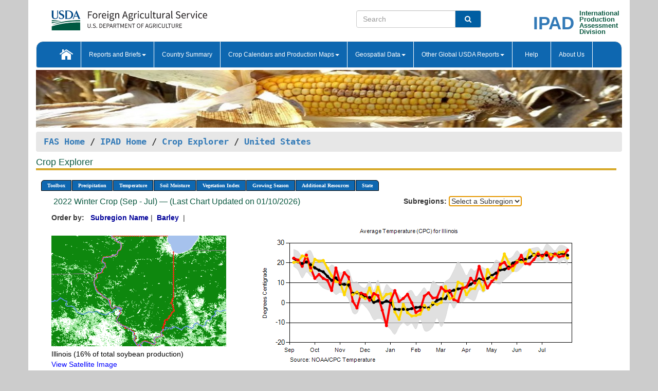

--- FILE ---
content_type: text/html; charset=utf-8
request_url: https://ipad.fas.usda.gov/cropexplorer/chart.aspx?regionid=us&ftypeid=47&fattributeid=1&fctypeid=24&fcattributeid=1&startdate=9%2F1%2F2022&enddate=7%2F31%2F2023&stateid=us_usa039&cropid=2222000
body_size: 652918
content:

  
<!DOCTYPE html PUBLIC "-//W3C//DTD XHTML 1.0 Transitional//EN" "http://www.w3.org/TR/xhtml1/DTD/xhtml1-transitional.dtd">
<html xmlns="http://www.w3.org/1999/xhtml" xml:lang="en">
<head>
<title id="pageTitle">Crop Explorer - United States</title>
<meta http-equiv="Content-Type" content="text/html; charset=iso-8859-1" />
<meta name="title" content="Crop Explorer for Major Crop Regions - United States Department of Agriculture" />
<meta name="keywords" content="Crop forecasting, crop production, crop yield, crop area, commodity, drought, precipitation, temperature, soil moisture, crop stage, crop model, percent soil moisture, surface moisture, subsurface moisture, corn, wheat, spring wheat, Satellite Radar Altimetry, Global Reservoir, Lake Elevation Database" />
<meta name="language" value="en"/>
<meta name="agency" value="USDA"/>
<meta name="format" value="text/html"/>
<meta http-equiv="X-UA-Compatible" content="IE=edge, ie9, chrome=1">

<!------------------------------ END COMMNET THESE LINES------------------------------------------>
<style type="text/css">
#nav, nav ul {margin: 0; padding: 0; list-style: none;}
#nav a {display:block; width:auto; border: 1px solid black; text-decoration:none; background:#828494; color:#fff; font: bold 10px Verdana;}
#nav a:hover{background: #888; color: #fff;}
#nav li {float: left; position: relative; list-style: none; background-color: #c8c8c8;z-index:2;}
#nav li a {display: block; padding: 4px 11px; background: #828494; text-decoration: none; width: auto; color: #FFFFFF;}
#nav li a:hover {background: #828494; font: bold 10px Verdana; cursor: pointer;}
#nav li ul {margin:0; padding:0; position:absolute; left:0; display:none;}
#nav li ul li a {width:auto; padding:4px 10px; background:#FFF; color:black;}
#nav li ul li a:hover {background: #A52A2A;}
#nav li ul ul {left:9.9em; margin: -20px 0 0 10px;}
table tr td img {padding-left:2px;}
#nav li:hover > ul {display:block;}
.chartDisplay li {display:inline-block; }

.gsMenu li {display:inline-block; width:220px;}
.gsDate li {display:inline-block; width:250px;}
.ceMenu {width: auto;	border-right: 1px solid #fff; padding: 0; color: #fff;}
.ceMenuLeft {border-top-left-radius: 6px;border-right: 1px solid #fff;}
.ceMenuRight {border-top-right-radius: 6px;border-right: 1px solid #fff;}
</style>


<!----------- START ADD THIS SECTION FOR THE NEW TEMPLATE ---------------------------------------------->
	<link href="images/favicon.ico" rel="shortcut icon" type="image/vnd.microsoft.icon" />
	<link rel="stylesheet" href="stylesheets/bootstrap.min.css" />
	<link href="stylesheets/SiteCss.css" type="text/css" rel="stylesheet" media="all"/>
<!----------- END ADD THIS SECTION FOR THE NEW TEMPLATE ---------------------------------------------->

<script src="js/jquery.min.js" type="text/javascript"></script>
<script type="text/javascript" src="js/ce.js"></script>
<script type="text/javascript" src="js/google.js"></script>




<script type="text/javascript">
function _menu() {$(" #nav ul ").css({ display: "none" });$(" #nav li ").hover(function () { $(this).find('ul:first').css({ visibility: "visible", display: "none" }).show(10); }, function () { $(this).find('ul:first').css({ visibility: "hidden" }); });}$(document).ready(function () { _menu(); });
</script>

<script type="text/javascript">
    window.onload = function () {
        if (document.getElementById('o_subrgnid') != null) {
            document.getElementById('o_subrgnid').focus();
        }
    }; 
    function subrgnid_chgd(obj)
    {       
        var fvalue = obj.options[obj.selectedIndex].value;        
        if (fvalue != null && fvalue != "") {
            var section = document.getElementById("li_" + fvalue);
            if (section != null) {              
                section.scrollIntoView(false);
            }
            else {
                parent.location.href = fvalue;
            }
        }      
    } 
function doSearch(vsearch) {
	window.open('https://voyager.fas.usda.gov/voyager/navigo/search?sort=score%20desc&disp=D176678659AD&basemap=ESRI%20World%20Street%20Map&view=summary&sortdir=desc&place.op=within&q=' + vsearch, 'TextSearch');
}

</script>

</head>

<body dir="ltr" xml:lang="en" lang="en" style="background-color:#ccc;">

<div class="container" style="background-color:#fff;align:center;">
 <a id="top"></a>
		    <div class="row pageHeader">
            <div class="row">
                <div class="col-sm-6">
                     <div class="site-name__logo">
					 <em>
                                <a href="https://fas.usda.gov" target="_blank" title="FAS Home" aria-label="FAS Home" class="usa-logo__image">
                                </a>
                            </em>
                    </div>
			       </div>
					
		<div class="col-sm-6">
			<div class="col-sm-6">
                   	<form onsubmit="doSearch(this.vsearch.value); return false;">

						<div class="input-group">
							<input type="text" name="vsearch" class="form-control" placeholder="Search">
							 <span class="input-group-addon" style="background-color:#005ea2">
							 <button type="submit" class="btn-u" style="border:0;background:transparent;color:#fff;"><i class="fa fa-search"></i></button>
							 </span>
							</div>
							</form>
				    
			</div>
			<div class="col-sm-6">
                        <div style="margin-right:30px;">
						
						<div class="col-sm-9" style="padding-right:10px;">
							<a href="/ipad_home/Default.aspx" title="IPAD Home Page" alt="IPAD Home Page"><span class="site-name__logo_2" style="float:right;font-size:2.5em;padding-right:-15px;font-weight:bold;">IPAD</span></a>
						 </div>
						<div class="col-sm-3" style="padding:0">
							<a href="/Default.aspx" title="IPAD Home Page" alt=IPAD Home Page"><span class="site-name__main_2">International</span>
							<span class="site-name__main_2">Production </span>	
							<span class="site-name__main_2">Assessment </span>	
							<span class="site-name__main_2">Division</span></a>							
						 </div>						 
						</div>				
			</div>
				
			</div>

		</div>
	</div> <nav class="navbar navbar-default appMenu-bg">
            <div class="container-fluid">
                <div class="navbar-header">
                    <button type="button" class="navbar-toggle collapsed" data-bs-toggle="collapse" data-bs-target="#navbar" aria-controls="navbarText" aria-expanded="false" aria-label="Toggle navigation">
                    <span class="sr-only">Toggle navigation</span>
                    <span class="icon-bar"></span>
                    <span class="icon-bar"></span>
                    <span class="icon-bar"></span>
                    </button>
                </div>

<div id="navbar"class="collapse navbar-collapse">
                       <ul class="nav navbar-nav navbar-left appMenu" style="margin-bottom: 0">
                        <li class="nav-item"><a  href="/Default.aspx"><img src="/images/icon-home.png" /></a></li>
                        <li class="dropdown menuHover">
                            <a href="#" style="color:white">Reports and Briefs<b class="caret"></b></a>
                            <ul class="dropdown-menu" role="menu">
								<li class="menuHover"><a href="/search.aspx" title="Commodity Intelligence Reports (CIR)" alt="Commodity Intelligence Reports (CIR)">Commodity Intelligence Reports (CIR)</a></li>
								<li class="menuHover"><a href="https://www.fas.usda.gov/data/world-agricultural-production" target="_blank" title="World Agricultural Production (WAP) Circulars" alt="World Agricultural Production (WAP) Circulars">World Agricultural Production (WAP) Circulars</a></li>
							</ul>
						</li>
                        <li class="menuHover"><a style="color:white" href="/countrysummary/Default.aspx" title="Country Summary" alt="Country Summary">Country Summary</a></li>
                        <li class="dropdown menuHover">
                            <a href="#"  style="color:white">Crop Calendars and Production Maps<b class="caret"></b></a>
                             <ul class="dropdown-menu" role="menu">
									<li><a href="/ogamaps/cropcalendar.aspx"  title="Crop Calendars" alt="Crop Calendars">Crop Calendars</a></li>
									<li><a href="/ogamaps/cropproductionmaps.aspx"  title="Crop Production Map" alt="Crop Production Map">Crop Production Maps</a></li>
									<li><a href="/ogamaps/cropmapsandcalendars.aspx"  title="Monthly Crop Stage and Harvest Calendars" alt="Monthly Crop Stage and Harvest Calendars">Monthly Crop Stage and Harvest Calendars</a></li>								
									<li><a href="/ogamaps/Default.aspx" title="Monthly Production and Trade Maps" alt="Production and Trade Maps">Monthly Production and Trade Maps</a></li>			
							</ul>
                        </li>
                        <li class="dropdown menuHover">
                            <a href="#" style="color:white">Geospatial Data<b class="caret"></b></a>
                            <ul class="dropdown-menu" role="menu">
								<li><a href="/cropexplorer/Default.aspx" title="Crop Explorer">Crop Explorer</a></li>
                                <li><a href="/cropexplorer/cropview/Default.aspx" title="Commodity Explorer">Commodity Explorer</a></li>
							  	<li><a href="http://glam1.gsfc.nasa.gov" target="_blank" rel="noopener">Global Agricultural Monitoring (GLAM)</a></li>
								<li><a href="/cropexplorer/global_reservoir/Default.aspx" title="Global Reservoirs and Lakes Monitor (G-REALM)">Global Reservoirs and Lakes Monitor (G-REALM)</a></li>	
								<li><a href="https://geo.fas.usda.gov/GADAS/index.html" target="_blank" rel="noopener">Global Agricultural & Disaster Assesment System (GADAS)</a></li>
								<li><a href="/photo_gallery/pg_regions.aspx?regionid=eafrica" title="Geotag Photo Gallery">Geotag Photo Gallery</a></li>
								<li><a href="/monitormaps/CycloneMonitor" title="Tropical Cyclone Monitor Maps">Tropical Cyclone Monitor Maps</a></li>								
								<li><a href="/monitormaps/FloodMonitor" title="Automated Flooded Cropland Area Maps (AFCAM)">Automated Flooded Cropland Area Maps (AFCAM)</a></li>																			
                                <li><a href="https://gis.ipad.fas.usda.gov/WMOStationExplorer/" title="WMO Station Explorer" target="_blank" rel="noopener">WMO Station Explorer</a></li>
                                <li><a href="https://gis.ipad.fas.usda.gov/TropicalCycloneMonitor/"  title="Tropical Cyclone Monitor" target="_blank" rel="noopener">Tropical Cyclone Monitor</a></li>
                           </ul>
                        </li>
                         <li class="dropdown menuHover">
                            <a href="#" style="color:white">Other Global USDA Reports<b class="caret"></b></a>
                            <ul class="dropdown-menu" role="menu">
								<li><a href="https://www.usda.gov/oce/commodity/wasde/" target="_blank" rel="noopener" title="World Agricultural Supply and Demand Estimates" alt="World Agricultural Supply and Demand Estimates">World Agricultural Supply and Demand Estimates (WASDE)</a></li>			      
								<li><a href="https://www.usda.gov/oce/weather/pubs/Weekly/Wwcb/wwcb.pdf" title="USDA Weekly Weather and Crop Bulletin (NASS/WAOB)" alt="USDA Weekly Weather and Crop Bulletin (NASS/WAOB)">USDA Weekly Weather and Crop Bulletin (NASS/WAOB)</a>
								<li><a href="https://apps.fas.usda.gov/PSDOnline/app/index.html#/app/home" target="_blank" rel="noopener" title="PSD Online" alt="PSD Online">PSD Online</a> </li> 
								<li><a href="https://gain.fas.usda.gov/Pages/Default.aspx" target="_blank" rel="noopener" title="FAS Attache GAIN Reports" alt="FAS Attache GAIN Reports">FAS Attache GAIN Reports</a></li>	
								<li><a href="https://apps.fas.usda.gov/psdonline/app/index.html#/app/downloads?tabName=dataSets" target="_blank" rel="noopener" title="PSD Market and Trade Data" alt="PSD Market and Trade Data">PS&D Market and Trade Data</a></li>						
								
						</ul>
                        </li>
						<li class="menuHover"><a style="color:white" href="/cropexplorer/ce_help.aspx" title="Help" alt="Help">&nbsp; &nbsp;Help &nbsp;&nbsp; </a></li> 
                        <li class="menuHover"><a style="color:white" href="/cropexplorer/ce_contact.aspx" title="About Us" alt="About Us">About Us</a></li>
						  
					</ul>
                </div>
                <!--/.nav-collapse -->
            </div>
            <!--/.container-fluid -->
        </nav>  
			  
			<!-- ------- START Slider Image ------------------------------------------------------------------------------------->
			<div class="row">
			<div class="col-sm-12">
				<div class="ng-scope">        
						<a href="/photo_gallery/pg_details.aspx?regionid=eafrica&FileName=IMG_3014&PhotoTitle=Red%20Sorghum"><img src="images/data_analysis_header.jpg" alt="" name="FAS Data Analysis Header" id="banner-show" title="" style="width:100%" /></a>               
				</div>   
			</div>     
			</div>
			<!-- ------- END Slider Image ------------------------------------------------------------------------------------->
			<!--- ------------------------------------------- BREADCRUMB STARTS HERE ------------------------------------------>
			<!----------------------------------------------------------------------------------------------------------------->
			<div class="breadcrumb" style="margin-top:.5em;">
						<table id="breadCrumb">
						<tbody>
						<tr>
							<td width="45%" align="left">
							<a href="https://www.fas.usda.gov/">FAS Home</a> / 
							<a href="/Default.aspx">IPAD Home</a> / 
							<a href="Default.aspx">Crop Explorer</a> /
              <a href="imageview.aspx?regionid=us" title="Most Recent Data">United States</a> 
							</td>
							<td width="3%"></td>
						</tr>
					</tbody>
					</table>
			</div>
			<!------------------------------------------------- END BREADCRUMB --------------------------------------------------->
            <!----------------------------------------------- START CONTENT AREA------------------------------------------------>
	<div class="tab-pane active" id="tab1"  >	
        <h1 class="pane-title">Crop Explorer </h1>        
        <div class="container-fluid" >
			<div class="col-sm-12" style="margin-left:-20px;">
				<ul id="nav">
					<li class="ceMenuLeft"><a href="#" style="border-top-left-radius: 6px;background-color: #0e67b0;">Toolbox</a>
<ul>
<li><a href="Default.aspx" style="width:160px;">Home</a></li>
<li><a href="datasources.aspx" style="width:160px;">Data Sources</a></li>
<li><a href="imageview.aspx?regionid=us" style="width:160px;">Most Recent Data</a></li>
</ul>
</li>

					<li class="ceMenu"><a href="#" style="background-color: #0e67b0;">Precipitation</a>
<ul>
<li><a href="chart.aspx?regionid=us&startdate=9%2f1%2f2022&enddate=7%2f31%2f2023&stateid=us_usa039&cropid=2222000&fctypeid=60&fcattributeid=1" style="width:380px;">Moving Precipitation and Cumulative Precipitation (Pentad)</a></li>
<li><a href="chart.aspx?regionid=us&startdate=9%2f1%2f2022&enddate=7%2f31%2f2023&stateid=us_usa039&cropid=2222000&fctypeid=75&fcattributeid=45" style="width:380px;">Consecutive Dry Days</a></li>
<li><a href="chart.aspx?regionid=us&startdate=9%2f1%2f2022&enddate=7%2f31%2f2023&stateid=us_usa039&cropid=2222000&fctypeid=28&fcattributeid=1" style="width:380px;">Snow Depth and Snow Cover</a></li>
</ul>
</li>

					<li class="ceMenu"><a href="#" style="background-color: #0e67b0;">Temperature</a>
<ul>
<li><a href="chart.aspx?regionid=us&startdate=9%2f1%2f2022&enddate=7%2f31%2f2023&stateid=us_usa039&cropid=2222000&fctypeid=24&fcattributeid=1" style="width:200px;">Average Temperature</a></li>
<li><a href="chart.aspx?regionid=us&startdate=9%2f1%2f2022&enddate=7%2f31%2f2023&stateid=us_usa039&cropid=2222000&fctypeid=24&fcattributeid=5" style="width:200px;">Maximum Temperature</a></li>
<li><a href="chart.aspx?regionid=us&startdate=9%2f1%2f2022&enddate=7%2f31%2f2023&stateid=us_usa039&cropid=2222000&fctypeid=24&fcattributeid=6" style="width:200px;">Minimum Temperature</a></li>
<li><a href="chart.aspx?regionid=us&startdate=9%2f1%2f2022&enddate=7%2f31%2f2023&stateid=us_usa039&cropid=2222000&fctypeid=72&fcattributeid=2" style="width:200px;">Heat Damage and Stress</a></li>
</ul>
</li>

					<li class="ceMenu"><a href="#" style="background-color: #0e67b0;">Soil Moisture</a>
<ul>
<li><a href="chart.aspx?regionid=us&startdate=9%2f1%2f2022&enddate=7%2f31%2f2023&stateid=us_usa039&cropid=2222000&fctypeid=19&fcattributeid=10" style="width:220px;">Soil Moisture (CPC Leaky Bucket)</a></li>
<li><a href="chart.aspx?regionid=us&startdate=9%2f1%2f2022&enddate=7%2f31%2f2023&stateid=us_usa039&cropid=2222000&fctypeid=19&fcattributeid=9" style="width:220px;">Percent Soil Moisture</a></li>
<li><a href="chart.aspx?regionid=us&startdate=9%2f1%2f2022&enddate=7%2f31%2f2023&stateid=us_usa039&cropid=2222000&fctypeid=19&fcattributeid=1" style="width:220px;">Surface Soil Moisture</a></li>
<li><a href="chart.aspx?regionid=us&startdate=9%2f1%2f2022&enddate=7%2f31%2f2023&stateid=us_usa039&cropid=2222000&fctypeid=19&fcattributeid=7" style="width:220px;">Subsurface Soil Moisture</a></li>
</ul>
</li>

					<li class="ceMenu"><a href="#" style="background-color: #0e67b0;">Vegetation Index</a>
<ul>
<li><a href="chart.aspx?regionid=us&startdate=9%2f1%2f2022&enddate=7%2f31%2f2023&stateid=us_usa039&cropid=2222000&fctypeid=47&fcattributeid=1" style="width:150px;">NDVI (MODIS-Terra)</a></li>
</ul>
</li>

					
					
					<li class="ceMenu"><a href="#" style="background-color: #0e67b0;">Growing Season</a>
<ul>
<li><a href="chart.aspx?regionid=us&ftypeid=47&fattributeid=1&fctypeid=24&fcattributeid=1&startdate=9%2f1%2f2025&enddate=7%2f31%2f2026&stateid=us_usa039&cropid=2222000" style="width: 220px;">2025 Winter Crop (Sep - Jul)</a></li>
<li><a href="chart.aspx?regionid=us&ftypeid=47&fattributeid=1&fctypeid=24&fcattributeid=1&startdate=3%2f1%2f2025&enddate=11%2f30%2f2025&stateid=us_usa039&cropid=2222000" style="width: 220px;">2025 Summer Crop (Mar - Nov)</a></li>
<li><a href="chart.aspx?regionid=us&ftypeid=47&fattributeid=1&fctypeid=24&fcattributeid=1&startdate=9%2f1%2f2024&enddate=7%2f31%2f2025&stateid=us_usa039&cropid=2222000" style="width: 220px;">2024 Winter Crop (Sep - Jul)</a></li>
<li><a href="chart.aspx?regionid=us&ftypeid=47&fattributeid=1&fctypeid=24&fcattributeid=1&startdate=3%2f1%2f2024&enddate=11%2f30%2f2024&stateid=us_usa039&cropid=2222000" style="width: 220px;">2024 Summer Crop (Mar - Nov)</a></li>
<li><a href="chart.aspx?regionid=us&ftypeid=47&fattributeid=1&fctypeid=24&fcattributeid=1&startdate=9%2f1%2f2023&enddate=7%2f31%2f2024&stateid=us_usa039&cropid=2222000" style="width: 220px;">2023 Winter Crop (Sep - Jul)</a></li>
<li><a href="chart.aspx?regionid=us&ftypeid=47&fattributeid=1&fctypeid=24&fcattributeid=1&startdate=3%2f1%2f2023&enddate=11%2f30%2f2023&stateid=us_usa039&cropid=2222000" style="width: 220px;">2023 Summer Crop (Mar - Nov)</a></li>
</ul>
</li>

					<li class="ceMenu"><a href="#" style="background-color: #0e67b0;">Additional Resources</a>
<ul>
<li><a href="util/new_get_psd_data.aspx?regionid=us" style="width:130px;" onclick="window.open(this.href,this.target,&#39;channelmode =1,resizable=1,scrollbars=1,toolbar=no,menubar=no,location=no,status=yes&#39;);return false;">Area, Yield and Production</a></li>
<li><a href="pecad_stories.aspx?regionid=us&ftype=prodbriefs" style="width:130px;" onclick="window.open(this.href,this.target,&#39;channelmode =1,resizable=1,scrollbars=1,toolbar=no,menubar=no,location=no,status=yes&#39;);return false;">WAP Production Briefs</a></li>
<li><a href="pecad_stories.aspx?regionid=us&ftype=topstories" style="width:130px;" onclick="window.open(this.href,this.target,&#39;channelmode =1,resizable=1,scrollbars=1,toolbar=no,menubar=no,location=no,status=yes&#39;);return false;">Commodity Intelligence Reports</a></li>
<li><a href="/countrysummary/default.aspx?id=US" style="width:130px;" onclick="window.open(this.href,this.target,&#39;channelmode =1,resizable=1,scrollbars=1,toolbar=no,menubar=no,location=no,status=yes&#39;);return false;">Country Summary</a></li>
<li><a href="/photo_gallery/pg_regions.aspx?regionid=us" style="width:130px;" onclick="window.open(this.href,this.target,&#39;channelmode =1,resizable=1,scrollbars=1,toolbar=no,menubar=no,location=no,status=yes&#39;);return false;">Geotag Photo Gallery</a></li><li><a href="/rssiws/al/crop_calendar/us.aspx" style="width:130px;" onclick="window.open(this.href,this.target,&#39;channelmode =1,resizable=1,scrollbars=1,toolbar=no,menubar=no,location=no,status=yes&#39;);return false;">Crop Calendar</a></li><li><a href="/rssiws/al/us_cropprod.aspx" style="width:130px;" onclick="window.open(this.href,this.target,&#39;channelmode =1,resizable=1,scrollbars=1,toolbar=no,menubar=no,location=no,status=yes&#39;);return false;">Crop Production Maps</a></li></ul>
</li>

					<li class="ceMenuRight"><a href="#" style="border-top-right-radius:6px; background-color: #0e67b0;">State</a>
<ul>
<li><a href="chart.aspx?regionid=us&ftypeid=47&fattributeid=1&fctypeid=24&fcattributeid=1&startdate=9%2f1%2f2022&enddate=7%2f31%2f2023&stateid=us_usa001" style="width:100px;">Alabama</a></li>
<li><a href="chart.aspx?regionid=us&ftypeid=47&fattributeid=1&fctypeid=24&fcattributeid=1&startdate=9%2f1%2f2022&enddate=7%2f31%2f2023&stateid=us_usa002" style="width:100px;">Alaska</a></li>
<li><a href="chart.aspx?regionid=us&ftypeid=47&fattributeid=1&fctypeid=24&fcattributeid=1&startdate=9%2f1%2f2022&enddate=7%2f31%2f2023&stateid=us_usa003" style="width:100px;">Arizona</a></li>
<li><a href="chart.aspx?regionid=us&ftypeid=47&fattributeid=1&fctypeid=24&fcattributeid=1&startdate=9%2f1%2f2022&enddate=7%2f31%2f2023&stateid=us_usa004" style="width:100px;">Arkansas</a></li>
<li><a href="chart.aspx?regionid=us&ftypeid=47&fattributeid=1&fctypeid=24&fcattributeid=1&startdate=9%2f1%2f2022&enddate=7%2f31%2f2023&stateid=us_usa005" style="width:100px;">California</a></li>
<li><a href="chart.aspx?regionid=us&ftypeid=47&fattributeid=1&fctypeid=24&fcattributeid=1&startdate=9%2f1%2f2022&enddate=7%2f31%2f2023&stateid=us_usa006" style="width:100px;">Colorado</a></li>
<li><a href="chart.aspx?regionid=us&ftypeid=47&fattributeid=1&fctypeid=24&fcattributeid=1&startdate=9%2f1%2f2022&enddate=7%2f31%2f2023&stateid=us_usa007" style="width:100px;">Connecticut</a></li>
<li><a href="chart.aspx?regionid=us&ftypeid=47&fattributeid=1&fctypeid=24&fcattributeid=1&startdate=9%2f1%2f2022&enddate=7%2f31%2f2023&stateid=us_usa008" style="width:100px;">Delaware</a></li>
<li><a href="chart.aspx?regionid=us&ftypeid=47&fattributeid=1&fctypeid=24&fcattributeid=1&startdate=9%2f1%2f2022&enddate=7%2f31%2f2023&stateid=us_usa009" style="width:100px;">District of Columbia</a></li>
<li><a href="chart.aspx?regionid=us&ftypeid=47&fattributeid=1&fctypeid=24&fcattributeid=1&startdate=9%2f1%2f2022&enddate=7%2f31%2f2023&stateid=us_usa010" style="width:100px;">Florida</a></li>
<li><a href="chart.aspx?regionid=us&ftypeid=47&fattributeid=1&fctypeid=24&fcattributeid=1&startdate=9%2f1%2f2022&enddate=7%2f31%2f2023&stateid=us_usa011" style="width:100px;">Georgia</a></li>
<li><a href="chart.aspx?regionid=us&ftypeid=47&fattributeid=1&fctypeid=24&fcattributeid=1&startdate=9%2f1%2f2022&enddate=7%2f31%2f2023&stateid=us_usa013" style="width:100px;">Idaho</a></li>
<li><a href="chart.aspx?regionid=us&ftypeid=47&fattributeid=1&fctypeid=24&fcattributeid=1&startdate=9%2f1%2f2022&enddate=7%2f31%2f2023&stateid=us_usa014" style="width:100px;">Illinois</a></li>
<li><a href="chart.aspx?regionid=us&ftypeid=47&fattributeid=1&fctypeid=24&fcattributeid=1&startdate=9%2f1%2f2022&enddate=7%2f31%2f2023&stateid=us_usa015" style="width:100px;">Indiana</a></li>
<li><a href="chart.aspx?regionid=us&ftypeid=47&fattributeid=1&fctypeid=24&fcattributeid=1&startdate=9%2f1%2f2022&enddate=7%2f31%2f2023&stateid=us_usa016" style="width:100px;">Iowa</a></li>
<li><a href="chart.aspx?regionid=us&ftypeid=47&fattributeid=1&fctypeid=24&fcattributeid=1&startdate=9%2f1%2f2022&enddate=7%2f31%2f2023&stateid=us_usa017" style="width:100px;">Kansas</a></li>
<li><a href="chart.aspx?regionid=us&ftypeid=47&fattributeid=1&fctypeid=24&fcattributeid=1&startdate=9%2f1%2f2022&enddate=7%2f31%2f2023&stateid=us_usa018" style="width:100px;">Kentucky</a></li>
<li><a href="chart.aspx?regionid=us&ftypeid=47&fattributeid=1&fctypeid=24&fcattributeid=1&startdate=9%2f1%2f2022&enddate=7%2f31%2f2023&stateid=us_usa019" style="width:100px;">Louisiana</a></li>
<li><a href="chart.aspx?regionid=us&ftypeid=47&fattributeid=1&fctypeid=24&fcattributeid=1&startdate=9%2f1%2f2022&enddate=7%2f31%2f2023&stateid=us_usa020" style="width:100px;">Maine</a></li>
<li><a href="chart.aspx?regionid=us&ftypeid=47&fattributeid=1&fctypeid=24&fcattributeid=1&startdate=9%2f1%2f2022&enddate=7%2f31%2f2023&stateid=us_usa021" style="width:100px;">Maryland</a></li>
<li><a href="chart.aspx?regionid=us&ftypeid=47&fattributeid=1&fctypeid=24&fcattributeid=1&startdate=9%2f1%2f2022&enddate=7%2f31%2f2023&stateid=us_usa022" style="width:100px;">Massachusetts</a></li>
<li><a href="chart.aspx?regionid=us&ftypeid=47&fattributeid=1&fctypeid=24&fcattributeid=1&startdate=9%2f1%2f2022&enddate=7%2f31%2f2023&stateid=us_usa023" style="width:100px;">Michigan</a></li>
<li><a href="chart.aspx?regionid=us&ftypeid=47&fattributeid=1&fctypeid=24&fcattributeid=1&startdate=9%2f1%2f2022&enddate=7%2f31%2f2023&stateid=us_usa024" style="width:100px;">Minnesota</a></li>
<li><a href="chart.aspx?regionid=us&ftypeid=47&fattributeid=1&fctypeid=24&fcattributeid=1&startdate=9%2f1%2f2022&enddate=7%2f31%2f2023&stateid=us_usa025" style="width:100px;">Mississippi</a></li>
<li><a href="chart.aspx?regionid=us&ftypeid=47&fattributeid=1&fctypeid=24&fcattributeid=1&startdate=9%2f1%2f2022&enddate=7%2f31%2f2023&stateid=us_usa026" style="width:100px;">Missouri</a></li>
<li><a href="chart.aspx?regionid=us&ftypeid=47&fattributeid=1&fctypeid=24&fcattributeid=1&startdate=9%2f1%2f2022&enddate=7%2f31%2f2023&stateid=us_usa027" style="width:100px;">Montana</a></li>
<li><a href="chart.aspx?regionid=us&ftypeid=47&fattributeid=1&fctypeid=24&fcattributeid=1&startdate=9%2f1%2f2022&enddate=7%2f31%2f2023&stateid=us_usa028" style="width:100px;">Nebraska</a></li>
<li><a href="chart.aspx?regionid=us&ftypeid=47&fattributeid=1&fctypeid=24&fcattributeid=1&startdate=9%2f1%2f2022&enddate=7%2f31%2f2023&stateid=us_usa029" style="width:100px;">Nevada</a></li>
<li><a href="chart.aspx?regionid=us&ftypeid=47&fattributeid=1&fctypeid=24&fcattributeid=1&startdate=9%2f1%2f2022&enddate=7%2f31%2f2023&stateid=us_usa030" style="width:100px;">New Hampshire</a></li>
<li><a href="chart.aspx?regionid=us&ftypeid=47&fattributeid=1&fctypeid=24&fcattributeid=1&startdate=9%2f1%2f2022&enddate=7%2f31%2f2023&stateid=us_usa031" style="width:100px;">New Jersey</a></li>
<li><a href="chart.aspx?regionid=us&ftypeid=47&fattributeid=1&fctypeid=24&fcattributeid=1&startdate=9%2f1%2f2022&enddate=7%2f31%2f2023&stateid=us_usa032" style="width:100px;">New Mexico</a></li>
<li><a href="chart.aspx?regionid=us&ftypeid=47&fattributeid=1&fctypeid=24&fcattributeid=1&startdate=9%2f1%2f2022&enddate=7%2f31%2f2023&stateid=us_usa033" style="width:100px;">New York</a></li>
<li><a href="chart.aspx?regionid=us&ftypeid=47&fattributeid=1&fctypeid=24&fcattributeid=1&startdate=9%2f1%2f2022&enddate=7%2f31%2f2023&stateid=us_usa034" style="width:100px;">North Carolina</a></li>
<li><a href="chart.aspx?regionid=us&ftypeid=47&fattributeid=1&fctypeid=24&fcattributeid=1&startdate=9%2f1%2f2022&enddate=7%2f31%2f2023&stateid=us_usa035" style="width:100px;">North Dakota</a></li>
<li><a href="chart.aspx?regionid=us&ftypeid=47&fattributeid=1&fctypeid=24&fcattributeid=1&startdate=9%2f1%2f2022&enddate=7%2f31%2f2023&stateid=us_usa036" style="width:100px;">Ohio</a></li>
<li><a href="chart.aspx?regionid=us&ftypeid=47&fattributeid=1&fctypeid=24&fcattributeid=1&startdate=9%2f1%2f2022&enddate=7%2f31%2f2023&stateid=us_usa037" style="width:100px;">Oklahoma</a></li>
<li><a href="chart.aspx?regionid=us&ftypeid=47&fattributeid=1&fctypeid=24&fcattributeid=1&startdate=9%2f1%2f2022&enddate=7%2f31%2f2023&stateid=us_usa038" style="width:100px;">Oregon</a></li>
<li><a href="chart.aspx?regionid=us&ftypeid=47&fattributeid=1&fctypeid=24&fcattributeid=1&startdate=9%2f1%2f2022&enddate=7%2f31%2f2023&stateid=us_usa039" style="width:100px;">Pennsylvania</a></li>
<li><a href="chart.aspx?regionid=us&ftypeid=47&fattributeid=1&fctypeid=24&fcattributeid=1&startdate=9%2f1%2f2022&enddate=7%2f31%2f2023&stateid=us_usa041" style="width:100px;">South Carolina</a></li>
<li><a href="chart.aspx?regionid=us&ftypeid=47&fattributeid=1&fctypeid=24&fcattributeid=1&startdate=9%2f1%2f2022&enddate=7%2f31%2f2023&stateid=us_usa042" style="width:100px;">South Dakota</a></li>
<li><a href="chart.aspx?regionid=us&ftypeid=47&fattributeid=1&fctypeid=24&fcattributeid=1&startdate=9%2f1%2f2022&enddate=7%2f31%2f2023&stateid=us_usa043" style="width:100px;">Tennessee</a></li>
<li><a href="chart.aspx?regionid=us&ftypeid=47&fattributeid=1&fctypeid=24&fcattributeid=1&startdate=9%2f1%2f2022&enddate=7%2f31%2f2023&stateid=us_usa044" style="width:100px;">Texas</a></li>
<li><a href="chart.aspx?regionid=us&ftypeid=47&fattributeid=1&fctypeid=24&fcattributeid=1&startdate=9%2f1%2f2022&enddate=7%2f31%2f2023&stateid=us_usa045" style="width:100px;">Utah</a></li>
<li><a href="chart.aspx?regionid=us&ftypeid=47&fattributeid=1&fctypeid=24&fcattributeid=1&startdate=9%2f1%2f2022&enddate=7%2f31%2f2023&stateid=us_usa046" style="width:100px;">Vermont</a></li>
<li><a href="chart.aspx?regionid=us&ftypeid=47&fattributeid=1&fctypeid=24&fcattributeid=1&startdate=9%2f1%2f2022&enddate=7%2f31%2f2023&stateid=us_usa047" style="width:100px;">Virginia</a></li>
<li><a href="chart.aspx?regionid=us&ftypeid=47&fattributeid=1&fctypeid=24&fcattributeid=1&startdate=9%2f1%2f2022&enddate=7%2f31%2f2023&stateid=us_usa048" style="width:100px;">Washington</a></li>
<li><a href="chart.aspx?regionid=us&ftypeid=47&fattributeid=1&fctypeid=24&fcattributeid=1&startdate=9%2f1%2f2022&enddate=7%2f31%2f2023&stateid=us_usa049" style="width:100px;">West Virginia</a></li>
<li><a href="chart.aspx?regionid=us&ftypeid=47&fattributeid=1&fctypeid=24&fcattributeid=1&startdate=9%2f1%2f2022&enddate=7%2f31%2f2023&stateid=us_usa050" style="width:100px;">Wisconsin</a></li>
<li><a href="chart.aspx?regionid=us&ftypeid=47&fattributeid=1&fctypeid=24&fcattributeid=1&startdate=9%2f1%2f2022&enddate=7%2f31%2f2023&stateid=us_usa051" style="width:100px;">Wyoming</a></li>
</ul>
</li>

				</ul>
			</div>		
			<div class="col-sm-12" >		
				<div class="col-md-12" style="margin-top:10px;margin-left:-30px;"><div class="col-md-8" style="font-size:16px; color:#0b5941;">&nbsp;2022 Winter Crop (Sep - Jul) &mdash; (Last Chart Updated on 01/10/2026)</div><div><strong>Subregions:</strong>&nbsp;<select name="o_subrgnid" id="o_subrgnid"  onfocus="subrgnid_chgd(this); "  onchange="return subrgnid_chgd(this)">
<option value="">Select a Subregion</option>
<option value="us_usa014">Illinois</option>
<option value="us_usa016">Iowa</option>
<option value="us_usa015">Indiana</option>
<option value="us_usa024">Minnesota</option>
<option value="us_usa036">Ohio</option>
<option value="us_usa026">Missouri</option>
<option value="us_usa028">Nebraska</option>
<option value="us_usa035">North Dakota</option>
<option value="us_usa042">South Dakota</option>
<option value="us_usa004">Arkansas</option>
<option value="us_usa025">Mississippi</option>
</select>
</div><div class="col-md-12" style="margin-top:10px;"><strong>Order by:</strong>
&nbsp;&nbsp;<a class="crop" href="chart.aspx?regionid=us&ftypeid=47&fattributeid=1&fctypeid=24&fcattributeid=1&stateid=us_usa039&startdate=9%2f1%2f2022&enddate=7%2f31%2f2023"><strong style="color: #000099;">Subregion Name</strong></a>&nbsp;|&nbsp;
<a class="crop" href="chart.aspx?regionid=us&ftypeid=47&fattributeid=1&fctypeid=24&fcattributeid=1&stateid=us_usa039&startdate=9%2f1%2f2022&enddate=7%2f31%2f2023&cropid=0430000"><strong style="color: #000099;">Barley </strong></a>&nbsp;|&nbsp;
</div></div>
				<div style="margin-top:10px;"><div class="row"><div class="col-md-4" style="margin-top:25px;"><a href="javascript:open_map('','us_usa014','45','45');" id="gisMap_us_usa014"><img src="https://ipad.fas.usda.gov/rssiws/images/us/insets/us_usa014_gadm.png" alt="Illinois" border="0" /></a><div style="color: black;margin-top:5px;"><span class='BodyTextBlackBold'>Illinois (16% of total soybean production) </span><br /><a href="javascript:void(0);" style="color:blue; text-decoration:none;" class="BodyTextBlue" onclick="javascript:open_map(&#39;&#39;,&#39;us_usa014&#39;,&#39;45&#39;,&#39;45&#39;);">View Satellite Image</a></div></div><div class="col-md-8" style="float:right;"><img id="ctl193" onclick="open_print_win(&#39;print_chart.aspx?regionid=us&amp;subrgnid=us_usa014&amp;startdate=9/1/2022&amp;enddate=7/31/2023&amp;fctypeid=24&amp;fcattributeid=1&amp;legendid=2216&amp;cntryid=&amp;stateid=us_usa039&amp;cropid=2222000&#39;);" src="/cropexplorer/ChartImg.axd?i=charts_1/chart_1_2582.png&amp;g=6a3361f42a004e4d858eb050d0c5c95b" alt="" usemap="#ctl193ImageMap" style="height:315px;width:650px;border-width:0px;" />
<map name="ctl193ImageMap" id="ctl193ImageMap">

	<area shape="circle" coords="634,53,3" title="	
Date: Jul 31
Value: 26.36" alt="	
Date: Jul 31
Value: 26.36" />
	<area shape="circle" coords="625,64,3" title="	
Date: Jul 25
Value: 23.52" alt="	
Date: Jul 25
Value: 23.52" />
	<area shape="circle" coords="617,66,3" title="	
Date: Jul 20
Value: 23.06" alt="	
Date: Jul 20
Value: 23.06" />
	<area shape="circle" coords="609,60,3" title="	
Date: Jul 15
Value: 24.48" alt="	
Date: Jul 15
Value: 24.48" />
	<area shape="circle" coords="601,70,3" title="	
Date: Jul 10
Value: 21.82" alt="	
Date: Jul 10
Value: 21.82" />
	<area shape="circle" coords="593,57,3" title="	
Date: Jul 05
Value: 25.18" alt="	
Date: Jul 05
Value: 25.18" />
	<area shape="circle" coords="584,64,3" title="	
Date: Jun 30
Value: 23.48" alt="	
Date: Jun 30
Value: 23.48" />
	<area shape="circle" coords="576,60,3" title="	
Date: Jun 25
Value: 24.54" alt="	
Date: Jun 25
Value: 24.54" />
	<area shape="circle" coords="568,71,3" title="	
Date: Jun 20
Value: 21.7" alt="	
Date: Jun 20
Value: 21.7" />
	<area shape="circle" coords="560,79,3" title="	
Date: Jun 15
Value: 19.48" alt="	
Date: Jun 15
Value: 19.48" />
	<area shape="circle" coords="552,79,3" title="	
Date: Jun 10
Value: 19.67" alt="	
Date: Jun 10
Value: 19.67" />
	<area shape="circle" coords="543,63,3" title="	
Date: Jun 05
Value: 23.83" alt="	
Date: Jun 05
Value: 23.83" />
	<area shape="circle" coords="535,76,3" title="	
Date: May 31
Value: 20.28" alt="	
Date: May 31
Value: 20.28" />
	<area shape="circle" coords="527,83,3" title="	
Date: May 25
Value: 18.6" alt="	
Date: May 25
Value: 18.6" />
	<area shape="circle" coords="519,88,3" title="	
Date: May 20
Value: 17.18" alt="	
Date: May 20
Value: 17.18" />
	<area shape="circle" coords="511,76,3" title="	
Date: May 15
Value: 20.29" alt="	
Date: May 15
Value: 20.29" />
	<area shape="circle" coords="502,80,3" title="	
Date: May 10
Value: 19.31" alt="	
Date: May 10
Value: 19.31" />
	<area shape="circle" coords="494,107,3" title="	
Date: May 05
Value: 12.46" alt="	
Date: May 05
Value: 12.46" />
	<area shape="circle" coords="486,113,3" title="	
Date: Apr 30
Value: 10.78" alt="	
Date: Apr 30
Value: 10.78" />
	<area shape="circle" coords="478,126,3" title="	
Date: Apr 25
Value: 7.45" alt="	
Date: Apr 25
Value: 7.45" />
	<area shape="circle" coords="470,108,3" title="	
Date: Apr 20
Value: 12.02" alt="	
Date: Apr 20
Value: 12.02" />
	<area shape="circle" coords="461,84,3" title="	
Date: Apr 15
Value: 18.3" alt="	
Date: Apr 15
Value: 18.3" />
	<area shape="circle" coords="453,116,3" title="	
Date: Apr 10
Value: 9.95" alt="	
Date: Apr 10
Value: 9.95" />
	<area shape="circle" coords="445,107,3" title="	
Date: Apr 05
Value: 12.34" alt="	
Date: Apr 05
Value: 12.34" />
	<area shape="circle" coords="437,124,3" title="	
Date: Mar 31
Value: 7.9" alt="	
Date: Mar 31
Value: 7.9" />
	<area shape="circle" coords="429,126,3" title="	
Date: Mar 25
Value: 7.39" alt="	
Date: Mar 25
Value: 7.39" />
	<area shape="circle" coords="420,152,3" title="	
Date: Mar 20
Value: 0.78" alt="	
Date: Mar 20
Value: 0.78" />
	<area shape="circle" coords="412,149,3" title="	
Date: Mar 15
Value: 1.59" alt="	
Date: Mar 15
Value: 1.59" />
	<area shape="circle" coords="404,131,3" title="	
Date: Mar 10
Value: 6.13" alt="	
Date: Mar 10
Value: 6.13" />
	<area shape="circle" coords="396,132,3" title="	
Date: Mar 05
Value: 5.83" alt="	
Date: Mar 05
Value: 5.83" />
	<area shape="circle" coords="388,125,3" title="	
Date: Feb 28
Value: 7.72" alt="	
Date: Feb 28
Value: 7.72" />
	<area shape="circle" coords="379,145,3" title="	
Date: Feb 25
Value: 2.63" alt="	
Date: Feb 25
Value: 2.63" />
	<area shape="circle" coords="371,146,3" title="	
Date: Feb 20
Value: 2.42" alt="	
Date: Feb 20
Value: 2.42" />
	<area shape="circle" coords="363,136,3" title="	
Date: Feb 15
Value: 5.01" alt="	
Date: Feb 15
Value: 5.01" />
	<area shape="circle" coords="355,142,3" title="	
Date: Feb 10
Value: 3.4" alt="	
Date: Feb 10
Value: 3.4" />
	<area shape="circle" coords="347,169,3" title="	
Date: Feb 05
Value: -3.68" alt="	
Date: Feb 05
Value: -3.68" />
	<area shape="circle" coords="339,174,3" title="	
Date: Jan 31
Value: -4.84" alt="	
Date: Jan 31
Value: -4.84" />
	<area shape="circle" coords="330,155,3" title="	
Date: Jan 25
Value: 0.03" alt="	
Date: Jan 25
Value: 0.03" />
	<area shape="circle" coords="322,138,3" title="	
Date: Jan 20
Value: 4.29" alt="	
Date: Jan 20
Value: 4.29" />
	<area shape="circle" coords="314,146,3" title="	
Date: Jan 15
Value: 2.19" alt="	
Date: Jan 15
Value: 2.19" />
	<area shape="circle" coords="306,152,3" title="	
Date: Jan 10
Value: 0.67" alt="	
Date: Jan 10
Value: 0.67" />
	<area shape="circle" coords="298,131,3" title="	
Date: Jan 05
Value: 6.15" alt="	
Date: Jan 05
Value: 6.15" />
	<area shape="circle" coords="289,151,3" title="	
Date: Dec 31
Value: 1.14" alt="	
Date: Dec 31
Value: 1.14" />
	<area shape="circle" coords="281,199,3" title="	
Date: Dec 25
Value: -11.45" alt="	
Date: Dec 25
Value: -11.45" />
	<area shape="circle" coords="273,169,3" title="	
Date: Dec 20
Value: -3.69" alt="	
Date: Dec 20
Value: -3.69" />
	<area shape="circle" coords="265,141,3" title="	
Date: Dec 15
Value: 3.62" alt="	
Date: Dec 15
Value: 3.62" />
	<area shape="circle" coords="257,137,3" title="	
Date: Dec 10
Value: 4.67" alt="	
Date: Dec 10
Value: 4.67" />
	<area shape="circle" coords="248,150,3" title="	
Date: Dec 05
Value: 1.25" alt="	
Date: Dec 05
Value: 1.25" />
	<area shape="circle" coords="240,139,3" title="	
Date: Nov 30
Value: 4.03" alt="	
Date: Nov 30
Value: 4.03" />
	<area shape="circle" coords="232,136,3" title="	
Date: Nov 25
Value: 4.85" alt="	
Date: Nov 25
Value: 4.85" />
	<area shape="circle" coords="224,165,3" title="	
Date: Nov 20
Value: -2.58" alt="	
Date: Nov 20
Value: -2.58" />
	<area shape="circle" coords="216,152,3" title="	
Date: Nov 15
Value: 0.85" alt="	
Date: Nov 15
Value: 0.85" />
	<area shape="circle" coords="207,105,3" title="	
Date: Nov 10
Value: 12.91" alt="	
Date: Nov 10
Value: 12.91" />
	<area shape="circle" coords="199,96,3" title="	
Date: Nov 05
Value: 15.16" alt="	
Date: Nov 05
Value: 15.16" />
	<area shape="circle" coords="191,116,3" title="	
Date: Oct 31
Value: 10.01" alt="	
Date: Oct 31
Value: 10.01" />
	<area shape="circle" coords="183,87,3" title="	
Date: Oct 25
Value: 17.48" alt="	
Date: Oct 25
Value: 17.48" />
	<area shape="circle" coords="175,131,3" title="	
Date: Oct 20
Value: 6.2" alt="	
Date: Oct 20
Value: 6.2" />
	<area shape="circle" coords="166,111,3" title="	
Date: Oct 15
Value: 11.26" alt="	
Date: Oct 15
Value: 11.26" />
	<area shape="circle" coords="158,108,3" title="	
Date: Oct 10
Value: 12.24" alt="	
Date: Oct 10
Value: 12.24" />
	<area shape="circle" coords="150,100,3" title="	
Date: Oct 05
Value: 14.25" alt="	
Date: Oct 05
Value: 14.25" />
	<area shape="circle" coords="142,107,3" title="	
Date: Sep 30
Value: 12.27" alt="	
Date: Sep 30
Value: 12.27" />
	<area shape="circle" coords="134,87,3" title="	
Date: Sep 25
Value: 17.51" alt="	
Date: Sep 25
Value: 17.51" />
	<area shape="circle" coords="125,62,3" title="	
Date: Sep 20
Value: 23.94" alt="	
Date: Sep 20
Value: 23.94" />
	<area shape="circle" coords="117,84,3" title="	
Date: Sep 15
Value: 18.31" alt="	
Date: Sep 15
Value: 18.31" />
	<area shape="circle" coords="109,72,3" title="	
Date: Sep 10
Value: 21.44" alt="	
Date: Sep 10
Value: 21.44" />
	<area shape="circle" coords="101,68,3" title="	
Date: Sep 05
Value: 22.4" alt="	
Date: Sep 05
Value: 22.4" />
	<area shape="circle" coords="634,68,3" title="	
Date: Jul 31
Value: 22.47" alt="	
Date: Jul 31
Value: 22.47" />
	<area shape="circle" coords="625,56,3" title="	
Date: Jul 25
Value: 25.51" alt="	
Date: Jul 25
Value: 25.51" />
	<area shape="circle" coords="617,57,3" title="	
Date: Jul 20
Value: 25.24" alt="	
Date: Jul 20
Value: 25.24" />
	<area shape="circle" coords="609,63,3" title="	
Date: Jul 15
Value: 23.78" alt="	
Date: Jul 15
Value: 23.78" />
	<area shape="circle" coords="601,61,3" title="	
Date: Jul 10
Value: 24.24" alt="	
Date: Jul 10
Value: 24.24" />
	<area shape="circle" coords="593,56,3" title="	
Date: Jul 05
Value: 25.42" alt="	
Date: Jul 05
Value: 25.42" />
	<area shape="circle" coords="584,69,3" title="	
Date: Jun 30
Value: 22.25" alt="	
Date: Jun 30
Value: 22.25" />
	<area shape="circle" coords="576,57,3" title="	
Date: Jun 25
Value: 25.27" alt="	
Date: Jun 25
Value: 25.27" />
	<area shape="circle" coords="568,62,3" title="	
Date: Jun 20
Value: 23.88" alt="	
Date: Jun 20
Value: 23.88" />
	<area shape="circle" coords="560,52,3" title="	
Date: Jun 15
Value: 26.46" alt="	
Date: Jun 15
Value: 26.46" />
	<area shape="circle" coords="552,76,3" title="	
Date: Jun 10
Value: 20.46" alt="	
Date: Jun 10
Value: 20.46" />
	<area shape="circle" coords="543,76,3" title="	
Date: Jun 05
Value: 20.43" alt="	
Date: Jun 05
Value: 20.43" />
	<area shape="circle" coords="535,74,3" title="	
Date: May 31
Value: 20.93" alt="	
Date: May 31
Value: 20.93" />
	<area shape="circle" coords="527,92,3" title="	
Date: May 25
Value: 16.22" alt="	
Date: May 25
Value: 16.22" />
	<area shape="circle" coords="519,77,3" title="	
Date: May 20
Value: 20.17" alt="	
Date: May 20
Value: 20.17" />
	<area shape="circle" coords="511,60,3" title="	
Date: May 15
Value: 24.53" alt="	
Date: May 15
Value: 24.53" />
	<area shape="circle" coords="502,87,3" title="	
Date: May 10
Value: 17.64" alt="	
Date: May 10
Value: 17.64" />
	<area shape="circle" coords="494,109,3" title="	
Date: May 05
Value: 11.9" alt="	
Date: May 05
Value: 11.9" />
	<area shape="circle" coords="486,106,3" title="	
Date: Apr 30
Value: 12.69" alt="	
Date: Apr 30
Value: 12.69" />
	<area shape="circle" coords="478,90,3" title="	
Date: Apr 25
Value: 16.71" alt="	
Date: Apr 25
Value: 16.71" />
	<area shape="circle" coords="470,130,3" title="	
Date: Apr 20
Value: 6.4" alt="	
Date: Apr 20
Value: 6.4" />
	<area shape="circle" coords="461,112,3" title="	
Date: Apr 15
Value: 10.97" alt="	
Date: Apr 15
Value: 10.97" />
	<area shape="circle" coords="453,127,3" title="	
Date: Apr 10
Value: 7.15" alt="	
Date: Apr 10
Value: 7.15" />
	<area shape="circle" coords="445,128,3" title="	
Date: Apr 05
Value: 6.98" alt="	
Date: Apr 05
Value: 6.98" />
	<area shape="circle" coords="437,139,3" title="	
Date: Mar 31
Value: 4.05" alt="	
Date: Mar 31
Value: 4.05" />
	<area shape="circle" coords="429,118,3" title="	
Date: Mar 25
Value: 9.44" alt="	
Date: Mar 25
Value: 9.44" />
	<area shape="circle" coords="420,115,3" title="	
Date: Mar 20
Value: 10.36" alt="	
Date: Mar 20
Value: 10.36" />
	<area shape="circle" coords="412,145,3" title="	
Date: Mar 15
Value: 2.49" alt="	
Date: Mar 15
Value: 2.49" />
	<area shape="circle" coords="404,147,3" title="	
Date: Mar 10
Value: 2.06" alt="	
Date: Mar 10
Value: 2.06" />
	<area shape="circle" coords="396,123,3" title="	
Date: Mar 05
Value: 8.17" alt="	
Date: Mar 05
Value: 8.17" />
	<area shape="circle" coords="388,154,3" title="	
Date: Feb 28
Value: 0.21" alt="	
Date: Feb 28
Value: 0.21" />
	<area shape="circle" coords="379,158,3" title="	
Date: Feb 25
Value: -0.84" alt="	
Date: Feb 25
Value: -0.84" />
	<area shape="circle" coords="371,155,3" title="	
Date: Feb 20
Value: 0.05" alt="	
Date: Feb 20
Value: 0.05" />
	<area shape="circle" coords="363,168,3" title="	
Date: Feb 15
Value: -3.31" alt="	
Date: Feb 15
Value: -3.31" />
	<area shape="circle" coords="355,160,3" title="	
Date: Feb 10
Value: -1.28" alt="	
Date: Feb 10
Value: -1.28" />
	<area shape="circle" coords="347,177,3" title="	
Date: Feb 05
Value: -5.72" alt="	
Date: Feb 05
Value: -5.72" />
	<area shape="circle" coords="339,180,3" title="	
Date: Jan 31
Value: -6.34" alt="	
Date: Jan 31
Value: -6.34" />
	<area shape="circle" coords="330,181,3" title="	
Date: Jan 25
Value: -6.63" alt="	
Date: Jan 25
Value: -6.63" />
	<area shape="circle" coords="322,174,3" title="	
Date: Jan 20
Value: -4.95" alt="	
Date: Jan 20
Value: -4.95" />
	<area shape="circle" coords="314,158,3" title="	
Date: Jan 15
Value: -0.72" alt="	
Date: Jan 15
Value: -0.72" />
	<area shape="circle" coords="306,187,3" title="	
Date: Jan 10
Value: -8.29" alt="	
Date: Jan 10
Value: -8.29" />
	<area shape="circle" coords="298,173,3" title="	
Date: Jan 05
Value: -4.57" alt="	
Date: Jan 05
Value: -4.57" />
	<area shape="circle" coords="289,137,3" title="	
Date: Dec 31
Value: 4.63" alt="	
Date: Dec 31
Value: 4.63" />
	<area shape="circle" coords="281,139,3" title="	
Date: Dec 25
Value: 4.22" alt="	
Date: Dec 25
Value: 4.22" />
	<area shape="circle" coords="273,148,3" title="	
Date: Dec 20
Value: 1.87" alt="	
Date: Dec 20
Value: 1.87" />
	<area shape="circle" coords="265,124,3" title="	
Date: Dec 15
Value: 7.87" alt="	
Date: Dec 15
Value: 7.87" />
	<area shape="circle" coords="257,149,3" title="	
Date: Dec 10
Value: 1.64" alt="	
Date: Dec 10
Value: 1.64" />
	<area shape="circle" coords="248,126,3" title="	
Date: Dec 05
Value: 7.43" alt="	
Date: Dec 05
Value: 7.43" />
	<area shape="circle" coords="240,147,3" title="	
Date: Nov 30
Value: 2.13" alt="	
Date: Nov 30
Value: 2.13" />
	<area shape="circle" coords="232,143,3" title="	
Date: Nov 25
Value: 3.19" alt="	
Date: Nov 25
Value: 3.19" />
	<area shape="circle" coords="224,134,3" title="	
Date: Nov 20
Value: 5.39" alt="	
Date: Nov 20
Value: 5.39" />
	<area shape="circle" coords="216,139,3" title="	
Date: Nov 15
Value: 4.1" alt="	
Date: Nov 15
Value: 4.1" />
	<area shape="circle" coords="207,114,3" title="	
Date: Nov 10
Value: 10.56" alt="	
Date: Nov 10
Value: 10.56" />
	<area shape="circle" coords="199,139,3" title="	
Date: Nov 05
Value: 4.04" alt="	
Date: Nov 05
Value: 4.04" />
	<area shape="circle" coords="191,116,3" title="	
Date: Oct 31
Value: 10.09" alt="	
Date: Oct 31
Value: 10.09" />
	<area shape="circle" coords="183,114,3" title="	
Date: Oct 25
Value: 10.66" alt="	
Date: Oct 25
Value: 10.66" />
	<area shape="circle" coords="175,102,3" title="	
Date: Oct 20
Value: 13.57" alt="	
Date: Oct 20
Value: 13.57" />
	<area shape="circle" coords="166,87,3" title="	
Date: Oct 15
Value: 17.43" alt="	
Date: Oct 15
Value: 17.43" />
	<area shape="circle" coords="158,73,3" title="	
Date: Oct 10
Value: 21.26" alt="	
Date: Oct 10
Value: 21.26" />
	<area shape="circle" coords="150,75,3" title="	
Date: Oct 05
Value: 20.76" alt="	
Date: Oct 05
Value: 20.76" />
	<area shape="circle" coords="142,70,3" title="	
Date: Sep 30
Value: 21.83" alt="	
Date: Sep 30
Value: 21.83" />
	<area shape="circle" coords="134,92,3" title="	
Date: Sep 25
Value: 16.16" alt="	
Date: Sep 25
Value: 16.16" />
	<area shape="circle" coords="125,65,3" title="	
Date: Sep 20
Value: 23.26" alt="	
Date: Sep 20
Value: 23.26" />
	<area shape="circle" coords="117,64,3" title="	
Date: Sep 15
Value: 23.51" alt="	
Date: Sep 15
Value: 23.51" />
	<area shape="circle" coords="109,75,3" title="	
Date: Sep 10
Value: 20.71" alt="	
Date: Sep 10
Value: 20.71" />
	<area shape="circle" coords="101,76,3" title="	
Date: Sep 05
Value: 20.29" alt="	
Date: Sep 05
Value: 20.29" />
	<area shape="circle" coords="634,63,3" title="	
Date: Jul 31
Value: 23.82" alt="	
Date: Jul 31
Value: 23.82" />
	<area shape="circle" coords="625,59,3" title="	
Date: Jul 25
Value: 24.64" alt="	
Date: Jul 25
Value: 24.64" />
	<area shape="circle" coords="617,59,3" title="	
Date: Jul 20
Value: 24.72" alt="	
Date: Jul 20
Value: 24.72" />
	<area shape="circle" coords="609,60,3" title="	
Date: Jul 15
Value: 24.5" alt="	
Date: Jul 15
Value: 24.5" />
	<area shape="circle" coords="601,61,3" title="	
Date: Jul 10
Value: 24.32" alt="	
Date: Jul 10
Value: 24.32" />
	<area shape="circle" coords="593,62,3" title="	
Date: Jul 05
Value: 23.88" alt="	
Date: Jul 05
Value: 23.88" />
	<area shape="circle" coords="584,63,3" title="	
Date: Jun 30
Value: 23.83" alt="	
Date: Jun 30
Value: 23.83" />
	<area shape="circle" coords="576,63,3" title="	
Date: Jun 25
Value: 23.85" alt="	
Date: Jun 25
Value: 23.85" />
	<area shape="circle" coords="568,61,3" title="	
Date: Jun 20
Value: 24.34" alt="	
Date: Jun 20
Value: 24.34" />
	<area shape="circle" coords="560,67,3" title="	
Date: Jun 15
Value: 22.71" alt="	
Date: Jun 15
Value: 22.71" />
	<area shape="circle" coords="552,70,3" title="	
Date: Jun 10
Value: 21.87" alt="	
Date: Jun 10
Value: 21.87" />
	<area shape="circle" coords="543,72,3" title="	
Date: Jun 05
Value: 21.35" alt="	
Date: Jun 05
Value: 21.35" />
	<area shape="circle" coords="535,74,3" title="	
Date: May 31
Value: 20.93" alt="	
Date: May 31
Value: 20.93" />
	<area shape="circle" coords="527,78,3" title="	
Date: May 25
Value: 19.92" alt="	
Date: May 25
Value: 19.92" />
	<area shape="circle" coords="519,86,3" title="	
Date: May 20
Value: 17.89" alt="	
Date: May 20
Value: 17.89" />
	<area shape="circle" coords="511,90,3" title="	
Date: May 15
Value: 16.72" alt="	
Date: May 15
Value: 16.72" />
	<area shape="circle" coords="502,91,3" title="	
Date: May 10
Value: 16.49" alt="	
Date: May 10
Value: 16.49" />
	<area shape="circle" coords="494,97,3" title="	
Date: May 05
Value: 14.91" alt="	
Date: May 05
Value: 14.91" />
	<area shape="circle" coords="486,102,3" title="	
Date: Apr 30
Value: 13.67" alt="	
Date: Apr 30
Value: 13.67" />
	<area shape="circle" coords="478,108,3" title="	
Date: Apr 25
Value: 12.22" alt="	
Date: Apr 25
Value: 12.22" />
	<area shape="circle" coords="470,110,3" title="	
Date: Apr 20
Value: 11.63" alt="	
Date: Apr 20
Value: 11.63" />
	<area shape="circle" coords="461,109,3" title="	
Date: Apr 15
Value: 11.97" alt="	
Date: Apr 15
Value: 11.97" />
	<area shape="circle" coords="453,113,3" title="	
Date: Apr 10
Value: 10.76" alt="	
Date: Apr 10
Value: 10.76" />
	<area shape="circle" coords="445,119,3" title="	
Date: Apr 05
Value: 9.3" alt="	
Date: Apr 05
Value: 9.3" />
	<area shape="circle" coords="437,124,3" title="	
Date: Mar 31
Value: 7.99" alt="	
Date: Mar 31
Value: 7.99" />
	<area shape="circle" coords="429,127,3" title="	
Date: Mar 25
Value: 7.34" alt="	
Date: Mar 25
Value: 7.34" />
	<area shape="circle" coords="420,128,3" title="	
Date: Mar 20
Value: 6.96" alt="	
Date: Mar 20
Value: 6.96" />
	<area shape="circle" coords="412,130,3" title="	
Date: Mar 15
Value: 6.32" alt="	
Date: Mar 15
Value: 6.32" />
	<area shape="circle" coords="404,133,3" title="	
Date: Mar 10
Value: 5.63" alt="	
Date: Mar 10
Value: 5.63" />
	<area shape="circle" coords="396,147,3" title="	
Date: Mar 05
Value: 2.07" alt="	
Date: Mar 05
Value: 2.07" />
	<area shape="circle" coords="388,147,3" title="	
Date: Feb 28
Value: 2.03" alt="	
Date: Feb 28
Value: 2.03" />
	<area shape="circle" coords="379,150,3" title="	
Date: Feb 25
Value: 1.23" alt="	
Date: Feb 25
Value: 1.23" />
	<area shape="circle" coords="371,158,3" title="	
Date: Feb 20
Value: -0.73" alt="	
Date: Feb 20
Value: -0.73" />
	<area shape="circle" coords="363,165,3" title="	
Date: Feb 15
Value: -2.59" alt="	
Date: Feb 15
Value: -2.59" />
	<area shape="circle" coords="355,163,3" title="	
Date: Feb 10
Value: -2.07" alt="	
Date: Feb 10
Value: -2.07" />
	<area shape="circle" coords="347,163,3" title="	
Date: Feb 05
Value: -2.14" alt="	
Date: Feb 05
Value: -2.14" />
	<area shape="circle" coords="339,164,3" title="	
Date: Jan 31
Value: -2.33" alt="	
Date: Jan 31
Value: -2.33" />
	<area shape="circle" coords="330,166,3" title="	
Date: Jan 25
Value: -2.91" alt="	
Date: Jan 25
Value: -2.91" />
	<area shape="circle" coords="322,168,3" title="	
Date: Jan 20
Value: -3.38" alt="	
Date: Jan 20
Value: -3.38" />
	<area shape="circle" coords="314,167,3" title="	
Date: Jan 15
Value: -3.2" alt="	
Date: Jan 15
Value: -3.2" />
	<area shape="circle" coords="306,168,3" title="	
Date: Jan 10
Value: -3.35" alt="	
Date: Jan 10
Value: -3.35" />
	<area shape="circle" coords="298,167,3" title="	
Date: Jan 05
Value: -3.21" alt="	
Date: Jan 05
Value: -3.21" />
	<area shape="circle" coords="289,154,3" title="	
Date: Dec 31
Value: 0.23" alt="	
Date: Dec 31
Value: 0.23" />
	<area shape="circle" coords="281,151,3" title="	
Date: Dec 25
Value: 0.91" alt="	
Date: Dec 25
Value: 0.91" />
	<area shape="circle" coords="273,155,3" title="	
Date: Dec 20
Value: -0.03" alt="	
Date: Dec 20
Value: -0.03" />
	<area shape="circle" coords="265,151,3" title="	
Date: Dec 15
Value: 1.01" alt="	
Date: Dec 15
Value: 1.01" />
	<area shape="circle" coords="257,154,3" title="	
Date: Dec 10
Value: 0.23" alt="	
Date: Dec 10
Value: 0.23" />
	<area shape="circle" coords="248,145,3" title="	
Date: Dec 05
Value: 2.67" alt="	
Date: Dec 05
Value: 2.67" />
	<area shape="circle" coords="240,145,3" title="	
Date: Nov 30
Value: 2.69" alt="	
Date: Nov 30
Value: 2.69" />
	<area shape="circle" coords="232,138,3" title="	
Date: Nov 25
Value: 4.47" alt="	
Date: Nov 25
Value: 4.47" />
	<area shape="circle" coords="224,135,3" title="	
Date: Nov 20
Value: 5.04" alt="	
Date: Nov 20
Value: 5.04" />
	<area shape="circle" coords="216,137,3" title="	
Date: Nov 15
Value: 4.76" alt="	
Date: Nov 15
Value: 4.76" />
	<area shape="circle" coords="207,120,3" title="	
Date: Nov 10
Value: 8.97" alt="	
Date: Nov 10
Value: 8.97" />
	<area shape="circle" coords="199,119,3" title="	
Date: Nov 05
Value: 9.25" alt="	
Date: Nov 05
Value: 9.25" />
	<area shape="circle" coords="191,119,3" title="	
Date: Oct 31
Value: 9.33" alt="	
Date: Oct 31
Value: 9.33" />
	<area shape="circle" coords="183,107,3" title="	
Date: Oct 25
Value: 12.49" alt="	
Date: Oct 25
Value: 12.49" />
	<area shape="circle" coords="175,111,3" title="	
Date: Oct 20
Value: 11.26" alt="	
Date: Oct 20
Value: 11.26" />
	<area shape="circle" coords="166,103,3" title="	
Date: Oct 15
Value: 13.3" alt="	
Date: Oct 15
Value: 13.3" />
	<area shape="circle" coords="158,95,3" title="	
Date: Oct 10
Value: 15.57" alt="	
Date: Oct 10
Value: 15.57" />
	<area shape="circle" coords="150,92,3" title="	
Date: Oct 05
Value: 16.37" alt="	
Date: Oct 05
Value: 16.37" />
	<area shape="circle" coords="142,87,3" title="	
Date: Sep 30
Value: 17.55" alt="	
Date: Sep 30
Value: 17.55" />
	<area shape="circle" coords="134,81,3" title="	
Date: Sep 25
Value: 19.12" alt="	
Date: Sep 25
Value: 19.12" />
	<area shape="circle" coords="125,76,3" title="	
Date: Sep 20
Value: 20.46" alt="	
Date: Sep 20
Value: 20.46" />
	<area shape="circle" coords="117,79,3" title="	
Date: Sep 15
Value: 19.71" alt="	
Date: Sep 15
Value: 19.71" />
	<area shape="circle" coords="109,75,3" title="	
Date: Sep 10
Value: 20.56" alt="	
Date: Sep 10
Value: 20.56" />
	<area shape="circle" coords="101,69,3" title="	
Date: Sep 05
Value: 22.28" alt="	
Date: Sep 05
Value: 22.28" />
	<area shape="poly" coords="623,58,628,53,640,53,635,58" title="	
Date: Jul 31
Value: 26.36" alt="	
Date: Jul 31
Value: 26.36" />
	<area shape="poly" coords="621,59,625,58,625,70,621,71,619,64,623,58,635,58,631,64" title="	
Date: Jul 25
Value: 23.52" alt="	
Date: Jul 25
Value: 23.52" />
	<area shape="poly" coords="613,57,617,60,617,72,613,69,617,60,621,59,621,71,617,72" title="	
Date: Jul 20
Value: 23.06" alt="	
Date: Jul 20
Value: 23.06" />
	<area shape="poly" coords="599,65,603,60,615,60,611,65,609,54,613,57,613,69,609,66" title="	
Date: Jul 15
Value: 24.48" alt="	
Date: Jul 15
Value: 24.48" />
	<area shape="poly" coords="591,64,595,70,607,70,603,64,595,70,599,65,611,65,607,70" title="	
Date: Jul 10
Value: 21.82" alt="	
Date: Jul 10
Value: 21.82" />
	<area shape="poly" coords="588,55,593,51,593,63,588,67,587,57,591,64,603,64,599,57" title="	
Date: Jul 05
Value: 25.18" alt="	
Date: Jul 05
Value: 25.18" />
	<area shape="poly" coords="580,56,584,58,584,70,580,68,584,58,588,55,588,67,584,70" title="	
Date: Jun 30
Value: 23.48" alt="	
Date: Jun 30
Value: 23.48" />
	<area shape="poly" coords="566,65,570,60,582,60,578,65,576,54,580,56,580,68,576,66" title="	
Date: Jun 25
Value: 24.54" alt="	
Date: Jun 25
Value: 24.54" />
	<area shape="poly" coords="558,75,562,71,574,71,570,75,562,71,566,65,578,65,574,71" title="	
Date: Jun 20
Value: 21.7" alt="	
Date: Jun 20
Value: 21.7" />
	<area shape="poly" coords="556,73,560,73,560,85,556,85,554,79,558,75,570,75,566,79" title="	
Date: Jun 15
Value: 19.48" alt="	
Date: Jun 15
Value: 19.48" />
	<area shape="poly" coords="541,71,546,79,558,79,553,71,552,73,556,73,556,85,552,85" title="	
Date: Jun 10
Value: 19.67" alt="	
Date: Jun 10
Value: 19.67" />
	<area shape="poly" coords="533,69,537,63,549,63,545,69,537,63,541,71,553,71,549,63" title="	
Date: Jun 05
Value: 23.83" alt="	
Date: Jun 05
Value: 23.83" />
	<area shape="poly" coords="531,74,535,70,535,82,531,86,529,76,533,69,545,69,541,76" title="	
Date: May 31
Value: 20.28" alt="	
Date: May 31
Value: 20.28" />
	<area shape="poly" coords="523,80,527,77,527,89,523,92,527,77,531,74,531,86,527,89" title="	
Date: May 25
Value: 18.6" alt="	
Date: May 25
Value: 18.6" />
	<area shape="poly" coords="509,82,513,88,525,88,521,82,519,82,523,80,523,92,519,94" title="	
Date: May 20
Value: 17.18" alt="	
Date: May 20
Value: 17.18" />
	<area shape="poly" coords="507,72,511,70,511,82,507,84,505,76,509,82,521,82,517,76" title="	
Date: May 15
Value: 20.29" alt="	
Date: May 15
Value: 20.29" />
	<area shape="poly" coords="492,93,496,80,508,80,504,93,502,74,507,72,507,84,502,86" title="	
Date: May 10
Value: 19.31" alt="	
Date: May 10
Value: 19.31" />
	<area shape="poly" coords="490,104,494,101,494,113,490,116,488,107,492,93,504,93,500,107" title="	
Date: May 05
Value: 12.46" alt="	
Date: May 05
Value: 12.46" />
	<area shape="poly" coords="476,120,480,113,492,113,488,120,486,107,490,104,490,116,486,119" title="	
Date: Apr 30
Value: 10.78" alt="	
Date: Apr 30
Value: 10.78" />
	<area shape="poly" coords="468,117,472,126,484,126,480,117,472,126,476,120,488,120,484,126" title="	
Date: Apr 25
Value: 7.45" alt="	
Date: Apr 25
Value: 7.45" />
	<area shape="poly" coords="460,96,464,108,476,108,472,96,464,108,468,117,480,117,476,108" title="	
Date: Apr 20
Value: 12.02" alt="	
Date: Apr 20
Value: 12.02" />
	<area shape="poly" coords="451,100,455,84,467,84,463,100,455,84,460,96,472,96,467,84" title="	
Date: Apr 15
Value: 18.3" alt="	
Date: Apr 15
Value: 18.3" />
	<area shape="poly" coords="443,112,447,116,459,116,455,112,447,116,451,100,463,100,459,116" title="	
Date: Apr 10
Value: 9.95" alt="	
Date: Apr 10
Value: 9.95" />
	<area shape="poly" coords="435,116,439,107,451,107,447,116,439,107,443,112,455,112,451,107" title="	
Date: Apr 05
Value: 12.34" alt="	
Date: Apr 05
Value: 12.34" />
	<area shape="poly" coords="433,119,437,118,437,130,433,131,431,124,435,116,447,116,443,124" title="	
Date: Mar 31
Value: 7.9" alt="	
Date: Mar 31
Value: 7.9" />
	<area shape="poly" coords="419,139,423,126,435,126,431,139,429,120,433,119,433,131,429,132" title="	
Date: Mar 25
Value: 7.39" alt="	
Date: Mar 25
Value: 7.39" />
	<area shape="poly" coords="416,144,420,146,420,158,416,156,414,152,419,139,431,139,426,152" title="	
Date: Mar 20
Value: 0.78" alt="	
Date: Mar 20
Value: 0.78" />
	<area shape="poly" coords="402,140,406,149,418,149,414,140,412,143,416,144,416,156,412,155" title="	
Date: Mar 15
Value: 1.59" alt="	
Date: Mar 15
Value: 1.59" />
	<area shape="poly" coords="400,126,404,125,404,137,400,138,398,131,402,140,414,140,410,131" title="	
Date: Mar 10
Value: 6.13" alt="	
Date: Mar 10
Value: 6.13" />
	<area shape="poly" coords="392,123,396,126,396,138,392,135,396,126,400,126,400,138,396,138" title="	
Date: Mar 05
Value: 5.83" alt="	
Date: Mar 05
Value: 5.83" />
	<area shape="poly" coords="378,135,382,125,394,125,390,135,388,119,392,123,392,135,388,131" title="	
Date: Feb 28
Value: 7.72" alt="	
Date: Feb 28
Value: 7.72" />
	<area shape="poly" coords="375,139,379,139,379,151,375,151,373,145,378,135,390,135,385,145" title="	
Date: Feb 25
Value: 2.63" alt="	
Date: Feb 25
Value: 2.63" />
	<area shape="poly" coords="361,141,365,146,377,146,373,141,371,140,375,139,375,151,371,152" title="	
Date: Feb 20
Value: 2.42" alt="	
Date: Feb 20
Value: 2.42" />
	<area shape="poly" coords="359,133,363,130,363,142,359,145,357,136,361,141,373,141,369,136" title="	
Date: Feb 15
Value: 5.01" alt="	
Date: Feb 15
Value: 5.01" />
	<area shape="poly" coords="345,156,349,142,361,142,357,156,355,136,359,133,359,145,355,148" title="	
Date: Feb 10
Value: 3.4" alt="	
Date: Feb 10
Value: 3.4" />
	<area shape="poly" coords="343,165,347,163,347,175,343,177,341,169,345,156,357,156,353,169" title="	
Date: Feb 05
Value: -3.68" alt="	
Date: Feb 05
Value: -3.68" />
	<area shape="poly" coords="328,164,333,174,345,174,340,164,339,168,343,165,343,177,339,180" title="	
Date: Jan 31
Value: -4.84" alt="	
Date: Jan 31
Value: -4.84" />
	<area shape="poly" coords="320,147,324,155,336,155,332,147,324,155,328,164,340,164,336,155" title="	
Date: Jan 25
Value: 0.03" alt="	
Date: Jan 25
Value: 0.03" />
	<area shape="poly" coords="318,136,322,132,322,144,318,148,316,138,320,147,332,147,328,138" title="	
Date: Jan 20
Value: 4.29" alt="	
Date: Jan 20
Value: 4.29" />
	<area shape="poly" coords="310,143,314,140,314,152,310,155,314,140,318,136,318,148,314,152" title="	
Date: Jan 15
Value: 2.19" alt="	
Date: Jan 15
Value: 2.19" />
	<area shape="poly" coords="296,142,300,152,312,152,308,142,306,146,310,143,310,155,306,158" title="	
Date: Jan 10
Value: 0.67" alt="	
Date: Jan 10
Value: 0.67" />
	<area shape="poly" coords="287,141,292,131,304,131,299,141,292,131,296,142,308,142,304,131" title="	
Date: Jan 05
Value: 6.15" alt="	
Date: Jan 05
Value: 6.15" />
	<area shape="poly" coords="279,175,283,151,295,151,291,175,283,151,287,141,299,141,295,151" title="	
Date: Dec 31
Value: 1.14" alt="	
Date: Dec 31
Value: 1.14" />
	<area shape="poly" coords="271,184,275,199,287,199,283,184,275,199,279,175,291,175,287,199" title="	
Date: Dec 25
Value: -11.45" alt="	
Date: Dec 25
Value: -11.45" />
	<area shape="poly" coords="263,155,267,169,279,169,275,155,267,169,271,184,283,184,279,169" title="	
Date: Dec 20
Value: -3.69" alt="	
Date: Dec 20
Value: -3.69" />
	<area shape="poly" coords="261,133,265,135,265,147,261,145,259,141,263,155,275,155,271,141" title="	
Date: Dec 15
Value: 3.62" alt="	
Date: Dec 15
Value: 3.62" />
	<area shape="poly" coords="246,144,251,137,263,137,258,144,257,131,261,133,261,145,257,143" title="	
Date: Dec 10
Value: 4.67" alt="	
Date: Dec 10
Value: 4.67" />
	<area shape="poly" coords="238,145,242,150,254,150,250,145,242,150,246,144,258,144,254,150" title="	
Date: Dec 05
Value: 1.25" alt="	
Date: Dec 05
Value: 1.25" />
	<area shape="poly" coords="236,132,240,133,240,145,236,144,234,139,238,145,250,145,246,139" title="	
Date: Nov 30
Value: 4.03" alt="	
Date: Nov 30
Value: 4.03" />
	<area shape="poly" coords="222,151,226,136,238,136,234,151,232,130,236,132,236,144,232,142" title="	
Date: Nov 25
Value: 4.85" alt="	
Date: Nov 25
Value: 4.85" />
	<area shape="poly" coords="214,158,218,165,230,165,226,158,218,165,222,151,234,151,230,165" title="	
Date: Nov 20
Value: -2.58" alt="	
Date: Nov 20
Value: -2.58" />
	<area shape="poly" coords="206,128,210,152,222,152,218,128,210,152,214,158,226,158,222,152" title="	
Date: Nov 15
Value: 0.85" alt="	
Date: Nov 15
Value: 0.85" />
	<area shape="poly" coords="197,101,201,105,213,105,209,101,201,105,206,128,218,128,213,105" title="	
Date: Nov 10
Value: 12.91" alt="	
Date: Nov 10
Value: 12.91" />
	<area shape="poly" coords="189,106,193,96,205,96,201,106,193,96,197,101,209,101,205,96" title="	
Date: Nov 05
Value: 15.16" alt="	
Date: Nov 05
Value: 15.16" />
	<area shape="poly" coords="181,102,185,116,197,116,193,102,185,116,189,106,201,106,197,116" title="	
Date: Oct 31
Value: 10.01" alt="	
Date: Oct 31
Value: 10.01" />
	<area shape="poly" coords="173,109,177,87,189,87,185,109,177,87,181,102,193,102,189,87" title="	
Date: Oct 25
Value: 17.48" alt="	
Date: Oct 25
Value: 17.48" />
	<area shape="poly" coords="165,121,169,131,181,131,177,121,169,131,173,109,185,109,181,131" title="	
Date: Oct 20
Value: 6.2" alt="	
Date: Oct 20
Value: 6.2" />
	<area shape="poly" coords="162,103,166,105,166,117,162,115,160,111,165,121,177,121,172,111" title="	
Date: Oct 15
Value: 11.26" alt="	
Date: Oct 15
Value: 11.26" />
	<area shape="poly" coords="154,98,158,102,158,114,154,110,158,102,162,103,162,115,158,114" title="	
Date: Oct 10
Value: 12.24" alt="	
Date: Oct 10
Value: 12.24" />
	<area shape="poly" coords="146,98,150,94,150,106,146,110,150,94,154,98,154,110,150,106" title="	
Date: Oct 05
Value: 14.25" alt="	
Date: Oct 05
Value: 14.25" />
	<area shape="poly" coords="132,97,136,107,148,107,144,97,142,101,146,98,146,110,142,113" title="	
Date: Sep 30
Value: 12.27" alt="	
Date: Sep 30
Value: 12.27" />
	<area shape="poly" coords="124,75,128,87,140,87,136,75,128,87,132,97,144,97,140,87" title="	
Date: Sep 25
Value: 17.51" alt="	
Date: Sep 25
Value: 17.51" />
	<area shape="poly" coords="115,73,119,62,131,62,127,73,119,62,124,75,136,75,131,62" title="	
Date: Sep 20
Value: 23.94" alt="	
Date: Sep 20
Value: 23.94" />
	<area shape="poly" coords="107,78,111,84,123,84,119,78,111,84,115,73,127,73,123,84" title="	
Date: Sep 15
Value: 18.31" alt="	
Date: Sep 15
Value: 18.31" />
	<area shape="poly" coords="105,64,109,66,109,78,105,76,103,72,107,78,119,78,115,72" title="	
Date: Sep 10
Value: 21.44" alt="	
Date: Sep 10
Value: 21.44" />
	<area shape="poly" coords="101,62,105,64,105,76,101,74" title="	
Date: Sep 05
Value: 22.4" alt="	
Date: Sep 05
Value: 22.4" />
	<area shape="poly" coords="623,62,628,68,640,68,635,62" title="	
Date: Jul 31
Value: 22.47" alt="	
Date: Jul 31
Value: 22.47" />
	<area shape="poly" coords="621,51,625,50,625,62,621,63,619,56,623,62,635,62,631,56" title="	
Date: Jul 25
Value: 25.51" alt="	
Date: Jul 25
Value: 25.51" />
	<area shape="poly" coords="613,54,617,51,617,63,613,66,617,51,621,51,621,63,617,63" title="	
Date: Jul 20
Value: 25.24" alt="	
Date: Jul 20
Value: 25.24" />
	<area shape="poly" coords="605,56,609,57,609,69,605,68,609,57,613,54,613,66,609,69" title="	
Date: Jul 15
Value: 23.78" alt="	
Date: Jul 15
Value: 23.78" />
	<area shape="poly" coords="597,53,601,55,601,67,597,65,601,55,605,56,605,68,601,67" title="	
Date: Jul 10
Value: 24.24" alt="	
Date: Jul 10
Value: 24.24" />
	<area shape="poly" coords="582,63,587,56,599,56,594,63,593,50,597,53,597,65,593,62" title="	
Date: Jul 05
Value: 25.42" alt="	
Date: Jul 05
Value: 25.42" />
	<area shape="poly" coords="574,63,578,69,590,69,586,63,578,69,582,63,594,63,590,69" title="	
Date: Jun 30
Value: 22.25" alt="	
Date: Jun 30
Value: 22.25" />
	<area shape="poly" coords="572,54,576,51,576,63,572,66,570,57,574,63,586,63,582,57" title="	
Date: Jun 25
Value: 25.27" alt="	
Date: Jun 25
Value: 25.27" />
	<area shape="poly" coords="558,57,562,62,574,62,570,57,568,56,572,54,572,66,568,68" title="	
Date: Jun 20
Value: 23.88" alt="	
Date: Jun 20
Value: 23.88" />
	<area shape="poly" coords="550,64,554,52,566,52,562,64,554,52,558,57,570,57,566,52" title="	
Date: Jun 15
Value: 26.46" alt="	
Date: Jun 15
Value: 26.46" />
	<area shape="poly" coords="547,70,552,70,552,82,547,82,546,76,550,64,562,64,558,76" title="	
Date: Jun 10
Value: 20.46" alt="	
Date: Jun 10
Value: 20.46" />
	<area shape="poly" coords="539,69,543,70,543,82,539,81,543,70,547,70,547,82,543,82" title="	
Date: Jun 05
Value: 20.43" alt="	
Date: Jun 05
Value: 20.43" />
	<area shape="poly" coords="525,83,529,74,541,74,537,83,535,68,539,69,539,81,535,80" title="	
Date: May 31
Value: 20.93" alt="	
Date: May 31
Value: 20.93" />
	<area shape="poly" coords="517,84,521,92,533,92,529,84,521,92,525,83,537,83,533,92" title="	
Date: May 25
Value: 16.22" alt="	
Date: May 25
Value: 16.22" />
	<area shape="poly" coords="509,68,513,77,525,77,521,68,513,77,517,84,529,84,525,77" title="	
Date: May 20
Value: 20.17" alt="	
Date: May 20
Value: 20.17" />
	<area shape="poly" coords="501,73,505,60,517,60,513,73,505,60,509,68,521,68,517,60" title="	
Date: May 15
Value: 24.53" alt="	
Date: May 15
Value: 24.53" />
	<area shape="poly" coords="492,98,496,87,508,87,504,98,496,87,501,73,513,73,508,87" title="	
Date: May 10
Value: 17.64" alt="	
Date: May 10
Value: 17.64" />
	<area shape="poly" coords="490,101,494,103,494,115,490,113,488,109,492,98,504,98,500,109" title="	
Date: May 05
Value: 11.9" alt="	
Date: May 05
Value: 11.9" />
	<area shape="poly" coords="476,98,480,106,492,106,488,98,486,100,490,101,490,113,486,112" title="	
Date: Apr 30
Value: 12.69" alt="	
Date: Apr 30
Value: 12.69" />
	<area shape="poly" coords="468,110,472,90,484,90,480,110,472,90,476,98,488,98,484,90" title="	
Date: Apr 25
Value: 16.71" alt="	
Date: Apr 25
Value: 16.71" />
	<area shape="poly" coords="460,121,464,130,476,130,472,121,464,130,468,110,480,110,476,130" title="	
Date: Apr 20
Value: 6.4" alt="	
Date: Apr 20
Value: 6.4" />
	<area shape="poly" coords="451,120,455,112,467,112,463,120,455,112,460,121,472,121,467,112" title="	
Date: Apr 15
Value: 10.97" alt="	
Date: Apr 15
Value: 10.97" />
	<area shape="poly" coords="449,122,453,121,453,133,449,134,447,127,451,120,463,120,459,127" title="	
Date: Apr 10
Value: 7.15" alt="	
Date: Apr 10
Value: 7.15" />
	<area shape="poly" coords="435,134,439,128,451,128,447,134,445,122,449,122,449,134,445,134" title="	
Date: Apr 05
Value: 6.98" alt="	
Date: Apr 05
Value: 6.98" />
	<area shape="poly" coords="427,129,431,139,443,139,439,129,431,139,435,134,447,134,443,139" title="	
Date: Mar 31
Value: 4.05" alt="	
Date: Mar 31
Value: 4.05" />
	<area shape="poly" coords="425,111,429,112,429,124,425,123,423,118,427,129,439,129,435,118" title="	
Date: Mar 25
Value: 9.44" alt="	
Date: Mar 25
Value: 9.44" />
	<area shape="poly" coords="410,130,414,115,426,115,422,130,420,109,425,111,425,123,420,121" title="	
Date: Mar 20
Value: 10.36" alt="	
Date: Mar 20
Value: 10.36" />
	<area shape="poly" coords="408,140,412,139,412,151,408,152,406,145,410,130,422,130,418,145" title="	
Date: Mar 15
Value: 2.49" alt="	
Date: Mar 15
Value: 2.49" />
	<area shape="poly" coords="394,135,398,147,410,147,406,135,404,141,408,140,408,152,404,153" title="	
Date: Mar 10
Value: 2.06" alt="	
Date: Mar 10
Value: 2.06" />
	<area shape="poly" coords="386,139,390,123,402,123,398,139,390,123,394,135,406,135,402,123" title="	
Date: Mar 05
Value: 8.17" alt="	
Date: Mar 05
Value: 8.17" />
	<area shape="poly" coords="384,150,388,148,388,160,384,162,382,154,386,139,398,139,394,154" title="	
Date: Feb 28
Value: 0.21" alt="	
Date: Feb 28
Value: 0.21" />
	<area shape="poly" coords="375,151,379,152,379,164,375,163,379,152,384,150,384,162,379,164" title="	
Date: Feb 25
Value: -0.84" alt="	
Date: Feb 25
Value: -0.84" />
	<area shape="poly" coords="361,161,365,155,377,155,373,161,371,149,375,151,375,163,371,161" title="	
Date: Feb 20
Value: 0.05" alt="	
Date: Feb 20
Value: 0.05" />
	<area shape="poly" coords="359,158,363,162,363,174,359,170,357,168,361,161,373,161,369,168" title="	
Date: Feb 15
Value: -3.31" alt="	
Date: Feb 15
Value: -3.31" />
	<area shape="poly" coords="345,169,349,160,361,160,357,169,355,154,359,158,359,170,355,166" title="	
Date: Feb 10
Value: -1.28" alt="	
Date: Feb 10
Value: -1.28" />
	<area shape="poly" coords="343,172,347,171,347,183,343,184,341,177,345,169,357,169,353,177" title="	
Date: Feb 05
Value: -5.72" alt="	
Date: Feb 05
Value: -5.72" />
	<area shape="poly" coords="334,174,339,174,339,186,334,186,339,174,343,172,343,184,339,186" title="	
Date: Jan 31
Value: -6.34" alt="	
Date: Jan 31
Value: -6.34" />
	<area shape="poly" coords="326,171,330,175,330,187,326,183,330,175,334,174,334,186,330,187" title="	
Date: Jan 25
Value: -6.63" alt="	
Date: Jan 25
Value: -6.63" />
	<area shape="poly" coords="312,166,316,174,328,174,324,166,322,168,326,171,326,183,322,180" title="	
Date: Jan 20
Value: -4.95" alt="	
Date: Jan 20
Value: -4.95" />
	<area shape="poly" coords="304,172,308,158,320,158,316,172,308,158,312,166,324,166,320,158" title="	
Date: Jan 15
Value: -0.72" alt="	
Date: Jan 15
Value: -0.72" />
	<area shape="poly" coords="296,180,300,187,312,187,308,180,300,187,304,172,316,172,312,187" title="	
Date: Jan 10
Value: -8.29" alt="	
Date: Jan 10
Value: -8.29" />
	<area shape="poly" coords="287,155,292,173,304,173,299,155,292,173,296,180,308,180,304,173" title="	
Date: Jan 05
Value: -4.57" alt="	
Date: Jan 05
Value: -4.57" />
	<area shape="poly" coords="285,132,289,131,289,143,285,144,283,137,287,155,299,155,295,137" title="	
Date: Dec 31
Value: 4.63" alt="	
Date: Dec 31
Value: 4.63" />
	<area shape="poly" coords="271,143,275,139,287,139,283,143,281,133,285,132,285,144,281,145" title="	
Date: Dec 25
Value: 4.22" alt="	
Date: Dec 25
Value: 4.22" />
	<area shape="poly" coords="263,136,267,148,279,148,275,136,267,148,271,143,283,143,279,148" title="	
Date: Dec 20
Value: 1.87" alt="	
Date: Dec 20
Value: 1.87" />
	<area shape="poly" coords="255,137,259,124,271,124,267,137,259,124,263,136,275,136,271,124" title="	
Date: Dec 15
Value: 7.87" alt="	
Date: Dec 15
Value: 7.87" />
	<area shape="poly" coords="246,137,251,149,263,149,258,137,251,149,255,137,267,137,263,149" title="	
Date: Dec 10
Value: 1.64" alt="	
Date: Dec 10
Value: 1.64" />
	<area shape="poly" coords="238,136,242,126,254,126,250,136,242,126,246,137,258,137,254,126" title="	
Date: Dec 05
Value: 7.43" alt="	
Date: Dec 05
Value: 7.43" />
	<area shape="poly" coords="236,139,240,141,240,153,236,151,234,147,238,136,250,136,246,147" title="	
Date: Nov 30
Value: 2.13" alt="	
Date: Nov 30
Value: 2.13" />
	<area shape="poly" coords="222,138,226,143,238,143,234,138,232,137,236,139,236,151,232,149" title="	
Date: Nov 25
Value: 3.19" alt="	
Date: Nov 25
Value: 3.19" />
	<area shape="poly" coords="220,131,224,128,224,140,220,143,218,134,222,138,234,138,230,134" title="	
Date: Nov 20
Value: 5.39" alt="	
Date: Nov 20
Value: 5.39" />
	<area shape="poly" coords="206,127,210,139,222,139,218,127,216,133,220,131,220,143,216,145" title="	
Date: Nov 15
Value: 4.1" alt="	
Date: Nov 15
Value: 4.1" />
	<area shape="poly" coords="197,127,201,114,213,114,209,127,201,114,206,127,218,127,213,114" title="	
Date: Nov 10
Value: 10.56" alt="	
Date: Nov 10
Value: 10.56" />
	<area shape="poly" coords="189,128,193,139,205,139,201,128,193,139,197,127,209,127,205,139" title="	
Date: Nov 05
Value: 4.04" alt="	
Date: Nov 05
Value: 4.04" />
	<area shape="poly" coords="187,109,191,110,191,122,187,121,185,116,189,128,201,128,197,116" title="	
Date: Oct 31
Value: 10.09" alt="	
Date: Oct 31
Value: 10.09" />
	<area shape="poly" coords="173,108,177,114,189,114,185,108,183,108,187,109,187,121,183,120" title="	
Date: Oct 25
Value: 10.66" alt="	
Date: Oct 25
Value: 10.66" />
	<area shape="poly" coords="165,95,169,102,181,102,177,95,169,102,173,108,185,108,181,102" title="	
Date: Oct 20
Value: 13.57" alt="	
Date: Oct 20
Value: 13.57" />
	<area shape="poly" coords="156,80,160,87,172,87,168,80,160,87,165,95,177,95,172,87" title="	
Date: Oct 15
Value: 17.43" alt="	
Date: Oct 15
Value: 17.43" />
	<area shape="poly" coords="154,68,158,67,158,79,154,80,152,73,156,80,168,80,164,73" title="	
Date: Oct 10
Value: 21.26" alt="	
Date: Oct 10
Value: 21.26" />
	<area shape="poly" coords="146,66,150,69,150,81,146,78,150,69,154,68,154,80,150,81" title="	
Date: Oct 05
Value: 20.76" alt="	
Date: Oct 05
Value: 20.76" />
	<area shape="poly" coords="132,81,136,70,148,70,144,81,142,64,146,66,146,78,142,76" title="	
Date: Sep 30
Value: 21.83" alt="	
Date: Sep 30
Value: 21.83" />
	<area shape="poly" coords="124,79,128,92,140,92,136,79,128,92,132,81,144,81,140,92" title="	
Date: Sep 25
Value: 16.16" alt="	
Date: Sep 25
Value: 16.16" />
	<area shape="poly" coords="121,58,125,59,125,71,121,70,119,65,124,79,136,79,131,65" title="	
Date: Sep 20
Value: 23.26" alt="	
Date: Sep 20
Value: 23.26" />
	<area shape="poly" coords="107,69,111,64,123,64,119,69,117,58,121,58,121,70,117,70" title="	
Date: Sep 15
Value: 23.51" alt="	
Date: Sep 15
Value: 23.51" />
	<area shape="poly" coords="105,70,109,69,109,81,105,82,103,75,107,69,119,69,115,75" title="	
Date: Sep 10
Value: 20.71" alt="	
Date: Sep 10
Value: 20.71" />
	<area shape="poly" coords="101,70,105,70,105,82,101,82" title="	
Date: Sep 05
Value: 20.29" alt="	
Date: Sep 05
Value: 20.29" />
	<area shape="poly" coords="629,55,634,57,634,69,629,67" title="	
Date: Jul 31
Value: 23.82" alt="	
Date: Jul 31
Value: 23.82" />
	<area shape="poly" coords="621,53,625,53,625,65,621,65,625,53,629,55,629,67,625,65" title="	
Date: Jul 25
Value: 24.64" alt="	
Date: Jul 25
Value: 24.64" />
	<area shape="poly" coords="613,54,617,53,617,65,613,66,617,53,621,53,621,65,617,65" title="	
Date: Jul 20
Value: 24.72" alt="	
Date: Jul 20
Value: 24.72" />
	<area shape="poly" coords="605,54,609,54,609,66,605,66,609,54,613,54,613,66,609,66" title="	
Date: Jul 15
Value: 24.5" alt="	
Date: Jul 15
Value: 24.5" />
	<area shape="poly" coords="597,56,601,55,601,67,597,68,601,55,605,54,605,66,601,67" title="	
Date: Jul 10
Value: 24.32" alt="	
Date: Jul 10
Value: 24.32" />
	<area shape="poly" coords="588,57,593,56,593,68,588,69,593,56,597,56,597,68,593,68" title="	
Date: Jul 05
Value: 23.88" alt="	
Date: Jul 05
Value: 23.88" />
	<area shape="poly" coords="580,57,584,57,584,69,580,69,584,57,588,57,588,69,584,69" title="	
Date: Jun 30
Value: 23.83" alt="	
Date: Jun 30
Value: 23.83" />
	<area shape="poly" coords="572,56,576,57,576,69,572,68,576,57,580,57,580,69,576,69" title="	
Date: Jun 25
Value: 23.85" alt="	
Date: Jun 25
Value: 23.85" />
	<area shape="poly" coords="564,58,568,55,568,67,564,70,568,55,572,56,572,68,568,67" title="	
Date: Jun 20
Value: 24.34" alt="	
Date: Jun 20
Value: 24.34" />
	<area shape="poly" coords="556,63,560,61,560,73,556,75,560,61,564,58,564,70,560,73" title="	
Date: Jun 15
Value: 22.71" alt="	
Date: Jun 15
Value: 22.71" />
	<area shape="poly" coords="547,65,552,64,552,76,547,77,552,64,556,63,556,75,552,76" title="	
Date: Jun 10
Value: 21.87" alt="	
Date: Jun 10
Value: 21.87" />
	<area shape="poly" coords="539,67,543,66,543,78,539,79,543,66,547,65,547,77,543,78" title="	
Date: Jun 05
Value: 21.35" alt="	
Date: Jun 05
Value: 21.35" />
	<area shape="poly" coords="531,70,535,68,535,80,531,82,535,68,539,67,539,79,535,80" title="	
Date: May 31
Value: 20.93" alt="	
Date: May 31
Value: 20.93" />
	<area shape="poly" coords="523,76,527,72,527,84,523,88,527,72,531,70,531,82,527,84" title="	
Date: May 25
Value: 19.92" alt="	
Date: May 25
Value: 19.92" />
	<area shape="poly" coords="515,82,519,80,519,92,515,94,519,80,523,76,523,88,519,92" title="	
Date: May 20
Value: 17.89" alt="	
Date: May 20
Value: 17.89" />
	<area shape="poly" coords="507,85,511,84,511,96,507,97,511,84,515,82,515,94,511,96" title="	
Date: May 15
Value: 16.72" alt="	
Date: May 15
Value: 16.72" />
	<area shape="poly" coords="498,88,502,85,502,97,498,100,502,85,507,85,507,97,502,97" title="	
Date: May 10
Value: 16.49" alt="	
Date: May 10
Value: 16.49" />
	<area shape="poly" coords="490,94,494,91,494,103,490,106,494,91,498,88,498,100,494,103" title="	
Date: May 05
Value: 14.91" alt="	
Date: May 05
Value: 14.91" />
	<area shape="poly" coords="482,99,486,96,486,108,482,111,486,96,490,94,490,106,486,108" title="	
Date: Apr 30
Value: 13.67" alt="	
Date: Apr 30
Value: 13.67" />
	<area shape="poly" coords="474,103,478,102,478,114,474,115,478,102,482,99,482,111,478,114" title="	
Date: Apr 25
Value: 12.22" alt="	
Date: Apr 25
Value: 12.22" />
	<area shape="poly" coords="466,103,470,104,470,116,466,115,470,104,474,103,474,115,470,116" title="	
Date: Apr 20
Value: 11.63" alt="	
Date: Apr 20
Value: 11.63" />
	<area shape="poly" coords="457,105,461,103,461,115,457,117,461,103,466,103,466,115,461,115" title="	
Date: Apr 15
Value: 11.97" alt="	
Date: Apr 15
Value: 11.97" />
	<area shape="poly" coords="449,110,453,107,453,119,449,122,453,107,457,105,457,117,453,119" title="	
Date: Apr 10
Value: 10.76" alt="	
Date: Apr 10
Value: 10.76" />
	<area shape="poly" coords="441,115,445,113,445,125,441,127,445,113,449,110,449,122,445,125" title="	
Date: Apr 05
Value: 9.3" alt="	
Date: Apr 05
Value: 9.3" />
	<area shape="poly" coords="433,119,437,118,437,130,433,131,437,118,441,115,441,127,437,130" title="	
Date: Mar 31
Value: 7.99" alt="	
Date: Mar 31
Value: 7.99" />
	<area shape="poly" coords="425,121,429,121,429,133,425,133,429,121,433,119,433,131,429,133" title="	
Date: Mar 25
Value: 7.34" alt="	
Date: Mar 25
Value: 7.34" />
	<area shape="poly" coords="416,123,420,122,420,134,416,135,420,122,425,121,425,133,420,134" title="	
Date: Mar 20
Value: 6.96" alt="	
Date: Mar 20
Value: 6.96" />
	<area shape="poly" coords="408,126,412,124,412,136,408,138,412,124,416,123,416,135,412,136" title="	
Date: Mar 15
Value: 6.32" alt="	
Date: Mar 15
Value: 6.32" />
	<area shape="poly" coords="394,140,398,133,410,133,406,140,404,127,408,126,408,138,404,139" title="	
Date: Mar 10
Value: 5.63" alt="	
Date: Mar 10
Value: 5.63" />
	<area shape="poly" coords="392,141,396,141,396,153,392,153,390,147,394,140,406,140,402,147" title="	
Date: Mar 05
Value: 2.07" alt="	
Date: Mar 05
Value: 2.07" />
	<area shape="poly" coords="384,143,388,141,388,153,384,155,388,141,392,141,392,153,388,153" title="	
Date: Feb 28
Value: 2.03" alt="	
Date: Feb 28
Value: 2.03" />
	<area shape="poly" coords="375,148,379,144,379,156,375,160,379,144,384,143,384,155,379,156" title="	
Date: Feb 25
Value: 1.23" alt="	
Date: Feb 25
Value: 1.23" />
	<area shape="poly" coords="367,155,371,152,371,164,367,167,371,152,375,148,375,160,371,164" title="	
Date: Feb 20
Value: -0.73" alt="	
Date: Feb 20
Value: -0.73" />
	<area shape="poly" coords="359,158,363,159,363,171,359,170,363,159,367,155,367,167,363,171" title="	
Date: Feb 15
Value: -2.59" alt="	
Date: Feb 15
Value: -2.59" />
	<area shape="poly" coords="351,157,355,157,355,169,351,169,355,157,359,158,359,170,355,169" title="	
Date: Feb 10
Value: -2.07" alt="	
Date: Feb 10
Value: -2.07" />
	<area shape="poly" coords="343,158,347,157,347,169,343,170,347,157,351,157,351,169,347,169" title="	
Date: Feb 05
Value: -2.14" alt="	
Date: Feb 05
Value: -2.14" />
	<area shape="poly" coords="334,159,339,158,339,170,334,171,339,158,343,158,343,170,339,170" title="	
Date: Jan 31
Value: -2.33" alt="	
Date: Jan 31
Value: -2.33" />
	<area shape="poly" coords="326,161,330,160,330,172,326,173,330,160,334,159,334,171,330,172" title="	
Date: Jan 25
Value: -2.91" alt="	
Date: Jan 25
Value: -2.91" />
	<area shape="poly" coords="318,162,322,162,322,174,318,174,322,162,326,161,326,173,322,174" title="	
Date: Jan 20
Value: -3.38" alt="	
Date: Jan 20
Value: -3.38" />
	<area shape="poly" coords="310,162,314,161,314,173,310,174,314,161,318,162,318,174,314,173" title="	
Date: Jan 15
Value: -3.2" alt="	
Date: Jan 15
Value: -3.2" />
	<area shape="poly" coords="302,162,306,162,306,174,302,174,306,162,310,162,310,174,306,174" title="	
Date: Jan 10
Value: -3.35" alt="	
Date: Jan 10
Value: -3.35" />
	<area shape="poly" coords="287,161,292,167,304,167,299,161,298,161,302,162,302,174,298,173" title="	
Date: Jan 05
Value: -3.21" alt="	
Date: Jan 05
Value: -3.21" />
	<area shape="poly" coords="285,147,289,148,289,160,285,159,283,154,287,161,299,161,295,154" title="	
Date: Dec 31
Value: 0.23" alt="	
Date: Dec 31
Value: 0.23" />
	<area shape="poly" coords="277,147,281,145,281,157,277,159,281,145,285,147,285,159,281,157" title="	
Date: Dec 25
Value: 0.91" alt="	
Date: Dec 25
Value: 0.91" />
	<area shape="poly" coords="269,147,273,149,273,161,269,159,273,149,277,147,277,159,273,161" title="	
Date: Dec 20
Value: -0.03" alt="	
Date: Dec 20
Value: -0.03" />
	<area shape="poly" coords="261,147,265,145,265,157,261,159,265,145,269,147,269,159,265,157" title="	
Date: Dec 15
Value: 1.01" alt="	
Date: Dec 15
Value: 1.01" />
	<area shape="poly" coords="246,149,251,154,263,154,258,149,257,148,261,147,261,159,257,160" title="	
Date: Dec 10
Value: 0.23" alt="	
Date: Dec 10
Value: 0.23" />
	<area shape="poly" coords="244,139,248,139,248,151,244,151,242,145,246,149,258,149,254,145" title="	
Date: Dec 05
Value: 2.67" alt="	
Date: Dec 05
Value: 2.67" />
	<area shape="poly" coords="236,135,240,139,240,151,236,147,240,139,244,139,244,151,240,151" title="	
Date: Nov 30
Value: 2.69" alt="	
Date: Nov 30
Value: 2.69" />
	<area shape="poly" coords="228,131,232,132,232,144,228,143,232,132,236,135,236,147,232,144" title="	
Date: Nov 25
Value: 4.47" alt="	
Date: Nov 25
Value: 4.47" />
	<area shape="poly" coords="220,130,224,129,224,141,220,142,224,129,228,131,228,143,224,141" title="	
Date: Nov 20
Value: 5.04" alt="	
Date: Nov 20
Value: 5.04" />
	<area shape="poly" coords="206,128,210,137,222,137,218,128,216,131,220,130,220,142,216,143" title="	
Date: Nov 15
Value: 4.76" alt="	
Date: Nov 15
Value: 4.76" />
	<area shape="poly" coords="203,114,207,114,207,126,203,126,201,120,206,128,218,128,213,120" title="	
Date: Nov 10
Value: 8.97" alt="	
Date: Nov 10
Value: 8.97" />
	<area shape="poly" coords="195,113,199,113,199,125,195,125,199,113,203,114,203,126,199,125" title="	
Date: Nov 05
Value: 9.25" alt="	
Date: Nov 05
Value: 9.25" />
	<area shape="poly" coords="181,113,185,119,197,119,193,113,191,113,195,113,195,125,191,125" title="	
Date: Oct 31
Value: 9.33" alt="	
Date: Oct 31
Value: 9.33" />
	<area shape="poly" coords="179,103,183,101,183,113,179,115,177,107,181,113,193,113,189,107" title="	
Date: Oct 25
Value: 12.49" alt="	
Date: Oct 25
Value: 12.49" />
	<area shape="poly" coords="171,101,175,105,175,117,171,113,175,105,179,103,179,115,175,117" title="	
Date: Oct 20
Value: 11.26" alt="	
Date: Oct 20
Value: 11.26" />
	<area shape="poly" coords="156,99,160,103,172,103,168,99,166,97,171,101,171,113,166,109" title="	
Date: Oct 15
Value: 13.3" alt="	
Date: Oct 15
Value: 13.3" />
	<area shape="poly" coords="154,87,158,89,158,101,154,99,152,95,156,99,168,99,164,95" title="	
Date: Oct 10
Value: 15.57" alt="	
Date: Oct 10
Value: 15.57" />
	<area shape="poly" coords="146,83,150,86,150,98,146,95,150,86,154,87,154,99,150,98" title="	
Date: Oct 05
Value: 16.37" alt="	
Date: Oct 05
Value: 16.37" />
	<area shape="poly" coords="138,78,142,81,142,93,138,90,142,81,146,83,146,95,142,93" title="	
Date: Sep 30
Value: 17.55" alt="	
Date: Sep 30
Value: 17.55" />
	<area shape="poly" coords="130,72,134,75,134,87,130,84,134,75,138,78,138,90,134,87" title="	
Date: Sep 25
Value: 19.12" alt="	
Date: Sep 25
Value: 19.12" />
	<area shape="poly" coords="121,71,125,70,125,82,121,83,125,70,130,72,130,84,125,82" title="	
Date: Sep 20
Value: 20.46" alt="	
Date: Sep 20
Value: 20.46" />
	<area shape="poly" coords="113,71,117,73,117,85,113,83,117,73,121,71,121,83,117,85" title="	
Date: Sep 15
Value: 19.71" alt="	
Date: Sep 15
Value: 19.71" />
	<area shape="poly" coords="105,66,109,69,109,81,105,78,109,69,113,71,113,83,109,81" title="	
Date: Sep 10
Value: 20.56" alt="	
Date: Sep 10
Value: 20.56" />
	<area shape="poly" coords="101,63,105,66,105,78,101,75" title="	
Date: Sep 05
Value: 22.28" alt="	
Date: Sep 05
Value: 22.28" />
</map></div><hr class="HRStyle1" style="width:100%;" id="li_us_usa014" tabindex="0"></hr><div class="col-md-4" style="margin-top:25px;"><a href="javascript:open_map('','us_usa016','45','45');" id="gisMap_us_usa016"><img src="https://ipad.fas.usda.gov/rssiws/images/us/insets/us_usa016_gadm.png" alt="Iowa" border="0" /></a><div style="color: black;margin-top:5px;"><span class='BodyTextBlackBold'>Iowa (14% of total soybean production) </span><br /><a href="javascript:void(0);" style="color:blue; text-decoration:none;" class="BodyTextBlue" onclick="javascript:open_map(&#39;&#39;,&#39;us_usa016&#39;,&#39;45&#39;,&#39;45&#39;);">View Satellite Image</a></div></div><div class="col-md-8" style="float:right;"><img id="ctl201" onclick="open_print_win(&#39;print_chart.aspx?regionid=us&amp;subrgnid=us_usa016&amp;startdate=9/1/2022&amp;enddate=7/31/2023&amp;fctypeid=24&amp;fcattributeid=1&amp;legendid=2216&amp;cntryid=&amp;stateid=us_usa039&amp;cropid=2222000&#39;);" src="/cropexplorer/ChartImg.axd?i=charts_1/chart_1_3829.png&amp;g=681a3fb8bc8740c699de5fd282a564b8" alt="" usemap="#ctl201ImageMap" style="height:315px;width:650px;border-width:0px;" />
<map name="ctl201ImageMap" id="ctl201ImageMap">

	<area shape="circle" coords="634,74,3" title="	
Date: Jul 31
Value: 25.24" alt="	
Date: Jul 31
Value: 25.24" />
	<area shape="circle" coords="625,81,3" title="	
Date: Jul 25
Value: 22.66" alt="	
Date: Jul 25
Value: 22.66" />
	<area shape="circle" coords="617,86,3" title="	
Date: Jul 20
Value: 20.33" alt="	
Date: Jul 20
Value: 20.33" />
	<area shape="circle" coords="609,81,3" title="	
Date: Jul 15
Value: 22.58" alt="	
Date: Jul 15
Value: 22.58" />
	<area shape="circle" coords="601,90,3" title="	
Date: Jul 10
Value: 18.75" alt="	
Date: Jul 10
Value: 18.75" />
	<area shape="circle" coords="593,80,3" title="	
Date: Jul 05
Value: 23.13" alt="	
Date: Jul 05
Value: 23.13" />
	<area shape="circle" coords="584,80,3" title="	
Date: Jun 30
Value: 22.77" alt="	
Date: Jun 30
Value: 22.77" />
	<area shape="circle" coords="576,79,3" title="	
Date: Jun 25
Value: 23.44" alt="	
Date: Jun 25
Value: 23.44" />
	<area shape="circle" coords="568,82,3" title="	
Date: Jun 20
Value: 22.1" alt="	
Date: Jun 20
Value: 22.1" />
	<area shape="circle" coords="560,89,3" title="	
Date: Jun 15
Value: 19.06" alt="	
Date: Jun 15
Value: 19.06" />
	<area shape="circle" coords="552,85,3" title="	
Date: Jun 10
Value: 20.85" alt="	
Date: Jun 10
Value: 20.85" />
	<area shape="circle" coords="543,78,3" title="	
Date: Jun 05
Value: 23.91" alt="	
Date: Jun 05
Value: 23.91" />
	<area shape="circle" coords="535,86,3" title="	
Date: May 31
Value: 20.5" alt="	
Date: May 31
Value: 20.5" />
	<area shape="circle" coords="527,89,3" title="	
Date: May 25
Value: 19.04" alt="	
Date: May 25
Value: 19.04" />
	<area shape="circle" coords="519,96,3" title="	
Date: May 20
Value: 16.17" alt="	
Date: May 20
Value: 16.17" />
	<area shape="circle" coords="511,91,3" title="	
Date: May 15
Value: 18.57" alt="	
Date: May 15
Value: 18.57" />
	<area shape="circle" coords="502,90,3" title="	
Date: May 10
Value: 18.77" alt="	
Date: May 10
Value: 18.77" />
	<area shape="circle" coords="494,105,3" title="	
Date: May 05
Value: 12.64" alt="	
Date: May 05
Value: 12.64" />
	<area shape="circle" coords="486,111,3" title="	
Date: Apr 30
Value: 10.17" alt="	
Date: Apr 30
Value: 10.17" />
	<area shape="circle" coords="478,124,3" title="	
Date: Apr 25
Value: 4.81" alt="	
Date: Apr 25
Value: 4.81" />
	<area shape="circle" coords="470,115,3" title="	
Date: Apr 20
Value: 8.44" alt="	
Date: Apr 20
Value: 8.44" />
	<area shape="circle" coords="461,93,3" title="	
Date: Apr 15
Value: 17.47" alt="	
Date: Apr 15
Value: 17.47" />
	<area shape="circle" coords="453,110,3" title="	
Date: Apr 10
Value: 10.5" alt="	
Date: Apr 10
Value: 10.5" />
	<area shape="circle" coords="445,118,3" title="	
Date: Apr 05
Value: 7.37" alt="	
Date: Apr 05
Value: 7.37" />
	<area shape="circle" coords="437,127,3" title="	
Date: Mar 31
Value: 3.52" alt="	
Date: Mar 31
Value: 3.52" />
	<area shape="circle" coords="429,127,3" title="	
Date: Mar 25
Value: 3.66" alt="	
Date: Mar 25
Value: 3.66" />
	<area shape="circle" coords="420,142,3" title="	
Date: Mar 20
Value: -2.59" alt="	
Date: Mar 20
Value: -2.59" />
	<area shape="circle" coords="412,138,3" title="	
Date: Mar 15
Value: -1.05" alt="	
Date: Mar 15
Value: -1.05" />
	<area shape="circle" coords="404,132,3" title="	
Date: Mar 10
Value: 1.38" alt="	
Date: Mar 10
Value: 1.38" />
	<area shape="circle" coords="396,130,3" title="	
Date: Mar 05
Value: 2.23" alt="	
Date: Mar 05
Value: 2.23" />
	<area shape="circle" coords="388,130,3" title="	
Date: Feb 28
Value: 2.27" alt="	
Date: Feb 28
Value: 2.27" />
	<area shape="circle" coords="379,151,3" title="	
Date: Feb 25
Value: -6.23" alt="	
Date: Feb 25
Value: -6.23" />
	<area shape="circle" coords="371,143,3" title="	
Date: Feb 20
Value: -3.09" alt="	
Date: Feb 20
Value: -3.09" />
	<area shape="circle" coords="363,132,3" title="	
Date: Feb 15
Value: 1.69" alt="	
Date: Feb 15
Value: 1.69" />
	<area shape="circle" coords="355,138,3" title="	
Date: Feb 10
Value: -0.8" alt="	
Date: Feb 10
Value: -0.8" />
	<area shape="circle" coords="347,155,3" title="	
Date: Feb 05
Value: -8.01" alt="	
Date: Feb 05
Value: -8.01" />
	<area shape="circle" coords="339,164,3" title="	
Date: Jan 31
Value: -11.92" alt="	
Date: Jan 31
Value: -11.92" />
	<area shape="circle" coords="330,149,3" title="	
Date: Jan 25
Value: -5.59" alt="	
Date: Jan 25
Value: -5.59" />
	<area shape="circle" coords="322,136,3" title="	
Date: Jan 20
Value: -0.14" alt="	
Date: Jan 20
Value: -0.14" />
	<area shape="circle" coords="314,141,3" title="	
Date: Jan 15
Value: -2.37" alt="	
Date: Jan 15
Value: -2.37" />
	<area shape="circle" coords="306,147,3" title="	
Date: Jan 10
Value: -4.75" alt="	
Date: Jan 10
Value: -4.75" />
	<area shape="circle" coords="298,137,3" title="	
Date: Jan 05
Value: -0.68" alt="	
Date: Jan 05
Value: -0.68" />
	<area shape="circle" coords="289,143,3" title="	
Date: Dec 31
Value: -3.19" alt="	
Date: Dec 31
Value: -3.19" />
	<area shape="circle" coords="281,176,3" title="	
Date: Dec 25
Value: -16.65" alt="	
Date: Dec 25
Value: -16.65" />
	<area shape="circle" coords="273,159,3" title="	
Date: Dec 20
Value: -9.81" alt="	
Date: Dec 20
Value: -9.81" />
	<area shape="circle" coords="265,135,3" title="	
Date: Dec 15
Value: 0.21" alt="	
Date: Dec 15
Value: 0.21" />
	<area shape="circle" coords="257,138,3" title="	
Date: Dec 10
Value: -1.01" alt="	
Date: Dec 10
Value: -1.01" />
	<area shape="circle" coords="248,141,3" title="	
Date: Dec 05
Value: -2.39" alt="	
Date: Dec 05
Value: -2.39" />
	<area shape="circle" coords="240,136,3" title="	
Date: Nov 30
Value: -0.12" alt="	
Date: Nov 30
Value: -0.12" />
	<area shape="circle" coords="232,129,3" title="	
Date: Nov 25
Value: 2.82" alt="	
Date: Nov 25
Value: 2.82" />
	<area shape="circle" coords="224,149,3" title="	
Date: Nov 20
Value: -5.34" alt="	
Date: Nov 20
Value: -5.34" />
	<area shape="circle" coords="216,142,3" title="	
Date: Nov 15
Value: -2.63" alt="	
Date: Nov 15
Value: -2.63" />
	<area shape="circle" coords="207,114,3" title="	
Date: Nov 10
Value: 8.89" alt="	
Date: Nov 10
Value: 8.89" />
	<area shape="circle" coords="199,107,3" title="	
Date: Nov 05
Value: 12.01" alt="	
Date: Nov 05
Value: 12.01" />
	<area shape="circle" coords="191,113,3" title="	
Date: Oct 31
Value: 9.15" alt="	
Date: Oct 31
Value: 9.15" />
	<area shape="circle" coords="183,101,3" title="	
Date: Oct 25
Value: 14.39" alt="	
Date: Oct 25
Value: 14.39" />
	<area shape="circle" coords="175,127,3" title="	
Date: Oct 20
Value: 3.53" alt="	
Date: Oct 20
Value: 3.53" />
	<area shape="circle" coords="166,113,3" title="	
Date: Oct 15
Value: 9.49" alt="	
Date: Oct 15
Value: 9.49" />
	<area shape="circle" coords="158,110,3" title="	
Date: Oct 10
Value: 10.46" alt="	
Date: Oct 10
Value: 10.46" />
	<area shape="circle" coords="150,96,3" title="	
Date: Oct 05
Value: 16.23" alt="	
Date: Oct 05
Value: 16.23" />
	<area shape="circle" coords="142,106,3" title="	
Date: Sep 30
Value: 12.2" alt="	
Date: Sep 30
Value: 12.2" />
	<area shape="circle" coords="134,98,3" title="	
Date: Sep 25
Value: 15.61" alt="	
Date: Sep 25
Value: 15.61" />
	<area shape="circle" coords="125,81,3" title="	
Date: Sep 20
Value: 22.69" alt="	
Date: Sep 20
Value: 22.69" />
	<area shape="circle" coords="117,91,3" title="	
Date: Sep 15
Value: 18.35" alt="	
Date: Sep 15
Value: 18.35" />
	<area shape="circle" coords="109,86,3" title="	
Date: Sep 10
Value: 20.35" alt="	
Date: Sep 10
Value: 20.35" />
	<area shape="circle" coords="101,84,3" title="	
Date: Sep 05
Value: 21.47" alt="	
Date: Sep 05
Value: 21.47" />
	<area shape="circle" coords="634,84,3" title="	
Date: Jul 31
Value: 21.25" alt="	
Date: Jul 31
Value: 21.25" />
	<area shape="circle" coords="625,78,3" title="	
Date: Jul 25
Value: 23.78" alt="	
Date: Jul 25
Value: 23.78" />
	<area shape="circle" coords="617,77,3" title="	
Date: Jul 20
Value: 24.36" alt="	
Date: Jul 20
Value: 24.36" />
	<area shape="circle" coords="609,78,3" title="	
Date: Jul 15
Value: 23.67" alt="	
Date: Jul 15
Value: 23.67" />
	<area shape="circle" coords="601,78,3" title="	
Date: Jul 10
Value: 23.84" alt="	
Date: Jul 10
Value: 23.84" />
	<area shape="circle" coords="593,77,3" title="	
Date: Jul 05
Value: 24.23" alt="	
Date: Jul 05
Value: 24.23" />
	<area shape="circle" coords="584,82,3" title="	
Date: Jun 30
Value: 22.06" alt="	
Date: Jun 30
Value: 22.06" />
	<area shape="circle" coords="576,77,3" title="	
Date: Jun 25
Value: 24.33" alt="	
Date: Jun 25
Value: 24.33" />
	<area shape="circle" coords="568,75,3" title="	
Date: Jun 20
Value: 24.89" alt="	
Date: Jun 20
Value: 24.89" />
	<area shape="circle" coords="560,75,3" title="	
Date: Jun 15
Value: 25.06" alt="	
Date: Jun 15
Value: 25.06" />
	<area shape="circle" coords="552,87,3" title="	
Date: Jun 10
Value: 19.89" alt="	
Date: Jun 10
Value: 19.89" />
	<area shape="circle" coords="543,92,3" title="	
Date: Jun 05
Value: 18.18" alt="	
Date: Jun 05
Value: 18.18" />
	<area shape="circle" coords="535,87,3" title="	
Date: May 31
Value: 19.93" alt="	
Date: May 31
Value: 19.93" />
	<area shape="circle" coords="527,107,3" title="	
Date: May 25
Value: 11.61" alt="	
Date: May 25
Value: 11.61" />
	<area shape="circle" coords="519,91,3" title="	
Date: May 20
Value: 18.54" alt="	
Date: May 20
Value: 18.54" />
	<area shape="circle" coords="511,81,3" title="	
Date: May 15
Value: 22.42" alt="	
Date: May 15
Value: 22.42" />
	<area shape="circle" coords="502,92,3" title="	
Date: May 10
Value: 18.16" alt="	
Date: May 10
Value: 18.16" />
	<area shape="circle" coords="494,115,3" title="	
Date: May 05
Value: 8.67" alt="	
Date: May 05
Value: 8.67" />
	<area shape="circle" coords="486,110,3" title="	
Date: Apr 30
Value: 10.56" alt="	
Date: Apr 30
Value: 10.56" />
	<area shape="circle" coords="478,108,3" title="	
Date: Apr 25
Value: 11.54" alt="	
Date: Apr 25
Value: 11.54" />
	<area shape="circle" coords="470,129,3" title="	
Date: Apr 20
Value: 2.6" alt="	
Date: Apr 20
Value: 2.6" />
	<area shape="circle" coords="461,118,3" title="	
Date: Apr 15
Value: 7.15" alt="	
Date: Apr 15
Value: 7.15" />
	<area shape="circle" coords="453,122,3" title="	
Date: Apr 10
Value: 5.64" alt="	
Date: Apr 10
Value: 5.64" />
	<area shape="circle" coords="445,123,3" title="	
Date: Apr 05
Value: 5.12" alt="	
Date: Apr 05
Value: 5.12" />
	<area shape="circle" coords="437,133,3" title="	
Date: Mar 31
Value: 1.22" alt="	
Date: Mar 31
Value: 1.22" />
	<area shape="circle" coords="429,120,3" title="	
Date: Mar 25
Value: 6.51" alt="	
Date: Mar 25
Value: 6.51" />
	<area shape="circle" coords="420,117,3" title="	
Date: Mar 20
Value: 7.68" alt="	
Date: Mar 20
Value: 7.68" />
	<area shape="circle" coords="412,136,3" title="	
Date: Mar 15
Value: -0.05" alt="	
Date: Mar 15
Value: -0.05" />
	<area shape="circle" coords="404,145,3" title="	
Date: Mar 10
Value: -3.78" alt="	
Date: Mar 10
Value: -3.78" />
	<area shape="circle" coords="396,123,3" title="	
Date: Mar 05
Value: 5.17" alt="	
Date: Mar 05
Value: 5.17" />
	<area shape="circle" coords="388,136,3" title="	
Date: Feb 28
Value: -0.1" alt="	
Date: Feb 28
Value: -0.1" />
	<area shape="circle" coords="379,158,3" title="	
Date: Feb 25
Value: -9.08" alt="	
Date: Feb 25
Value: -9.08" />
	<area shape="circle" coords="371,143,3" title="	
Date: Feb 20
Value: -2.88" alt="	
Date: Feb 20
Value: -2.88" />
	<area shape="circle" coords="363,153,3" title="	
Date: Feb 15
Value: -7.06" alt="	
Date: Feb 15
Value: -7.06" />
	<area shape="circle" coords="355,140,3" title="	
Date: Feb 10
Value: -1.99" alt="	
Date: Feb 10
Value: -1.99" />
	<area shape="circle" coords="347,162,3" title="	
Date: Feb 05
Value: -11" alt="	
Date: Feb 05
Value: -11" />
	<area shape="circle" coords="339,155,3" title="	
Date: Jan 31
Value: -7.95" alt="	
Date: Jan 31
Value: -7.95" />
	<area shape="circle" coords="330,161,3" title="	
Date: Jan 25
Value: -10.51" alt="	
Date: Jan 25
Value: -10.51" />
	<area shape="circle" coords="322,157,3" title="	
Date: Jan 20
Value: -8.85" alt="	
Date: Jan 20
Value: -8.85" />
	<area shape="circle" coords="314,142,3" title="	
Date: Jan 15
Value: -2.49" alt="	
Date: Jan 15
Value: -2.49" />
	<area shape="circle" coords="306,165,3" title="	
Date: Jan 10
Value: -12.25" alt="	
Date: Jan 10
Value: -12.25" />
	<area shape="circle" coords="298,163,3" title="	
Date: Jan 05
Value: -11.42" alt="	
Date: Jan 05
Value: -11.42" />
	<area shape="circle" coords="289,147,3" title="	
Date: Dec 31
Value: -4.73" alt="	
Date: Dec 31
Value: -4.73" />
	<area shape="circle" coords="281,135,3" title="	
Date: Dec 25
Value: 0.42" alt="	
Date: Dec 25
Value: 0.42" />
	<area shape="circle" coords="273,144,3" title="	
Date: Dec 20
Value: -3.29" alt="	
Date: Dec 20
Value: -3.29" />
	<area shape="circle" coords="265,124,3" title="	
Date: Dec 15
Value: 4.64" alt="	
Date: Dec 15
Value: 4.64" />
	<area shape="circle" coords="257,141,3" title="	
Date: Dec 10
Value: -2.16" alt="	
Date: Dec 10
Value: -2.16" />
	<area shape="circle" coords="248,122,3" title="	
Date: Dec 05
Value: 5.44" alt="	
Date: Dec 05
Value: 5.44" />
	<area shape="circle" coords="240,127,3" title="	
Date: Nov 30
Value: 3.73" alt="	
Date: Nov 30
Value: 3.73" />
	<area shape="circle" coords="232,133,3" title="	
Date: Nov 25
Value: 0.94" alt="	
Date: Nov 25
Value: 0.94" />
	<area shape="circle" coords="224,128,3" title="	
Date: Nov 20
Value: 2.96" alt="	
Date: Nov 20
Value: 2.96" />
	<area shape="circle" coords="216,129,3" title="	
Date: Nov 15
Value: 2.79" alt="	
Date: Nov 15
Value: 2.79" />
	<area shape="circle" coords="207,110,3" title="	
Date: Nov 10
Value: 10.51" alt="	
Date: Nov 10
Value: 10.51" />
	<area shape="circle" coords="199,126,3" title="	
Date: Nov 05
Value: 4.12" alt="	
Date: Nov 05
Value: 4.12" />
	<area shape="circle" coords="191,116,3" title="	
Date: Oct 31
Value: 8.26" alt="	
Date: Oct 31
Value: 8.26" />
	<area shape="circle" coords="183,121,3" title="	
Date: Oct 25
Value: 6.23" alt="	
Date: Oct 25
Value: 6.23" />
	<area shape="circle" coords="175,104,3" title="	
Date: Oct 20
Value: 13.2" alt="	
Date: Oct 20
Value: 13.2" />
	<area shape="circle" coords="166,103,3" title="	
Date: Oct 15
Value: 13.37" alt="	
Date: Oct 15
Value: 13.37" />
	<area shape="circle" coords="158,89,3" title="	
Date: Oct 10
Value: 19.22" alt="	
Date: Oct 10
Value: 19.22" />
	<area shape="circle" coords="150,91,3" title="	
Date: Oct 05
Value: 18.23" alt="	
Date: Oct 05
Value: 18.23" />
	<area shape="circle" coords="142,82,3" title="	
Date: Sep 30
Value: 21.93" alt="	
Date: Sep 30
Value: 21.93" />
	<area shape="circle" coords="134,101,3" title="	
Date: Sep 25
Value: 14.47" alt="	
Date: Sep 25
Value: 14.47" />
	<area shape="circle" coords="125,85,3" title="	
Date: Sep 20
Value: 21.08" alt="	
Date: Sep 20
Value: 21.08" />
	<area shape="circle" coords="117,85,3" title="	
Date: Sep 15
Value: 20.71" alt="	
Date: Sep 15
Value: 20.71" />
	<area shape="circle" coords="109,88,3" title="	
Date: Sep 10
Value: 19.49" alt="	
Date: Sep 10
Value: 19.49" />
	<area shape="circle" coords="101,89,3" title="	
Date: Sep 05
Value: 19.4" alt="	
Date: Sep 05
Value: 19.4" />
	<area shape="circle" coords="634,81,3" title="	
Date: Jul 31
Value: 22.66" alt="	
Date: Jul 31
Value: 22.66" />
	<area shape="circle" coords="625,78,3" title="	
Date: Jul 25
Value: 23.68" alt="	
Date: Jul 25
Value: 23.68" />
	<area shape="circle" coords="617,78,3" title="	
Date: Jul 20
Value: 23.69" alt="	
Date: Jul 20
Value: 23.69" />
	<area shape="circle" coords="609,79,3" title="	
Date: Jul 15
Value: 23.52" alt="	
Date: Jul 15
Value: 23.52" />
	<area shape="circle" coords="601,80,3" title="	
Date: Jul 10
Value: 23.09" alt="	
Date: Jul 10
Value: 23.09" />
	<area shape="circle" coords="593,80,3" title="	
Date: Jul 05
Value: 22.87" alt="	
Date: Jul 05
Value: 22.87" />
	<area shape="circle" coords="584,80,3" title="	
Date: Jun 30
Value: 22.8" alt="	
Date: Jun 30
Value: 22.8" />
	<area shape="circle" coords="576,81,3" title="	
Date: Jun 25
Value: 22.46" alt="	
Date: Jun 25
Value: 22.46" />
	<area shape="circle" coords="568,79,3" title="	
Date: Jun 20
Value: 23.25" alt="	
Date: Jun 20
Value: 23.25" />
	<area shape="circle" coords="560,83,3" title="	
Date: Jun 15
Value: 21.7" alt="	
Date: Jun 15
Value: 21.7" />
	<area shape="circle" coords="552,84,3" title="	
Date: Jun 10
Value: 21.45" alt="	
Date: Jun 10
Value: 21.45" />
	<area shape="circle" coords="543,85,3" title="	
Date: Jun 05
Value: 20.85" alt="	
Date: Jun 05
Value: 20.85" />
	<area shape="circle" coords="535,89,3" title="	
Date: May 31
Value: 19.23" alt="	
Date: May 31
Value: 19.23" />
	<area shape="circle" coords="527,92,3" title="	
Date: May 25
Value: 18.18" alt="	
Date: May 25
Value: 18.18" />
	<area shape="circle" coords="519,95,3" title="	
Date: May 20
Value: 16.64" alt="	
Date: May 20
Value: 16.64" />
	<area shape="circle" coords="511,99,3" title="	
Date: May 15
Value: 14.91" alt="	
Date: May 15
Value: 14.91" />
	<area shape="circle" coords="502,99,3" title="	
Date: May 10
Value: 15.21" alt="	
Date: May 10
Value: 15.21" />
	<area shape="circle" coords="494,104,3" title="	
Date: May 05
Value: 12.97" alt="	
Date: May 05
Value: 12.97" />
	<area shape="circle" coords="486,107,3" title="	
Date: Apr 30
Value: 11.61" alt="	
Date: Apr 30
Value: 11.61" />
	<area shape="circle" coords="478,109,3" title="	
Date: Apr 25
Value: 10.91" alt="	
Date: Apr 25
Value: 10.91" />
	<area shape="circle" coords="470,114,3" title="	
Date: Apr 20
Value: 9.12" alt="	
Date: Apr 20
Value: 9.12" />
	<area shape="circle" coords="461,112,3" title="	
Date: Apr 15
Value: 9.76" alt="	
Date: Apr 15
Value: 9.76" />
	<area shape="circle" coords="453,115,3" title="	
Date: Apr 10
Value: 8.65" alt="	
Date: Apr 10
Value: 8.65" />
	<area shape="circle" coords="445,119,3" title="	
Date: Apr 05
Value: 7.01" alt="	
Date: Apr 05
Value: 7.01" />
	<area shape="circle" coords="437,121,3" title="	
Date: Mar 31
Value: 5.84" alt="	
Date: Mar 31
Value: 5.84" />
	<area shape="circle" coords="429,124,3" title="	
Date: Mar 25
Value: 4.86" alt="	
Date: Mar 25
Value: 4.86" />
	<area shape="circle" coords="420,124,3" title="	
Date: Mar 20
Value: 4.87" alt="	
Date: Mar 20
Value: 4.87" />
	<area shape="circle" coords="412,126,3" title="	
Date: Mar 15
Value: 3.97" alt="	
Date: Mar 15
Value: 3.97" />
	<area shape="circle" coords="404,129,3" title="	
Date: Mar 10
Value: 2.61" alt="	
Date: Mar 10
Value: 2.61" />
	<area shape="circle" coords="396,138,3" title="	
Date: Mar 05
Value: -1.04" alt="	
Date: Mar 05
Value: -1.04" />
	<area shape="circle" coords="388,141,3" title="	
Date: Feb 28
Value: -2.18" alt="	
Date: Feb 28
Value: -2.18" />
	<area shape="circle" coords="379,144,3" title="	
Date: Feb 25
Value: -3.3" alt="	
Date: Feb 25
Value: -3.3" />
	<area shape="circle" coords="371,145,3" title="	
Date: Feb 20
Value: -4.02" alt="	
Date: Feb 20
Value: -4.02" />
	<area shape="circle" coords="363,150,3" title="	
Date: Feb 15
Value: -6.02" alt="	
Date: Feb 15
Value: -6.02" />
	<area shape="circle" coords="355,150,3" title="	
Date: Feb 10
Value: -5.8" alt="	
Date: Feb 10
Value: -5.8" />
	<area shape="circle" coords="347,150,3" title="	
Date: Feb 05
Value: -5.92" alt="	
Date: Feb 05
Value: -5.92" />
	<area shape="circle" coords="339,148,3" title="	
Date: Jan 31
Value: -5.12" alt="	
Date: Jan 31
Value: -5.12" />
	<area shape="circle" coords="330,150,3" title="	
Date: Jan 25
Value: -6.01" alt="	
Date: Jan 25
Value: -6.01" />
	<area shape="circle" coords="322,152,3" title="	
Date: Jan 20
Value: -6.95" alt="	
Date: Jan 20
Value: -6.95" />
	<area shape="circle" coords="314,152,3" title="	
Date: Jan 15
Value: -6.9" alt="	
Date: Jan 15
Value: -6.9" />
	<area shape="circle" coords="306,152,3" title="	
Date: Jan 10
Value: -6.59" alt="	
Date: Jan 10
Value: -6.59" />
	<area shape="circle" coords="298,153,3" title="	
Date: Jan 05
Value: -7.32" alt="	
Date: Jan 05
Value: -7.32" />
	<area shape="circle" coords="289,146,3" title="	
Date: Dec 31
Value: -4.48" alt="	
Date: Dec 31
Value: -4.48" />
	<area shape="circle" coords="281,142,3" title="	
Date: Dec 25
Value: -2.84" alt="	
Date: Dec 25
Value: -2.84" />
	<area shape="circle" coords="273,144,3" title="	
Date: Dec 20
Value: -3.37" alt="	
Date: Dec 20
Value: -3.37" />
	<area shape="circle" coords="265,141,3" title="	
Date: Dec 15
Value: -2.36" alt="	
Date: Dec 15
Value: -2.36" />
	<area shape="circle" coords="257,143,3" title="	
Date: Dec 10
Value: -2.95" alt="	
Date: Dec 10
Value: -2.95" />
	<area shape="circle" coords="248,137,3" title="	
Date: Dec 05
Value: -0.45" alt="	
Date: Dec 05
Value: -0.45" />
	<area shape="circle" coords="240,136,3" title="	
Date: Nov 30
Value: -0.15" alt="	
Date: Nov 30
Value: -0.15" />
	<area shape="circle" coords="232,132,3" title="	
Date: Nov 25
Value: 1.66" alt="	
Date: Nov 25
Value: 1.66" />
	<area shape="circle" coords="224,129,3" title="	
Date: Nov 20
Value: 2.87" alt="	
Date: Nov 20
Value: 2.87" />
	<area shape="circle" coords="216,129,3" title="	
Date: Nov 15
Value: 2.66" alt="	
Date: Nov 15
Value: 2.66" />
	<area shape="circle" coords="207,119,3" title="	
Date: Nov 10
Value: 6.7" alt="	
Date: Nov 10
Value: 6.7" />
	<area shape="circle" coords="199,117,3" title="	
Date: Nov 05
Value: 7.53" alt="	
Date: Nov 05
Value: 7.53" />
	<area shape="circle" coords="191,119,3" title="	
Date: Oct 31
Value: 7.03" alt="	
Date: Oct 31
Value: 7.03" />
	<area shape="circle" coords="183,111,3" title="	
Date: Oct 25
Value: 10.18" alt="	
Date: Oct 25
Value: 10.18" />
	<area shape="circle" coords="175,111,3" title="	
Date: Oct 20
Value: 10.29" alt="	
Date: Oct 20
Value: 10.29" />
	<area shape="circle" coords="166,109,3" title="	
Date: Oct 15
Value: 10.81" alt="	
Date: Oct 15
Value: 10.81" />
	<area shape="circle" coords="158,103,3" title="	
Date: Oct 10
Value: 13.52" alt="	
Date: Oct 10
Value: 13.52" />
	<area shape="circle" coords="150,101,3" title="	
Date: Oct 05
Value: 14.42" alt="	
Date: Oct 05
Value: 14.42" />
	<area shape="circle" coords="142,96,3" title="	
Date: Sep 30
Value: 16.47" alt="	
Date: Sep 30
Value: 16.47" />
	<area shape="circle" coords="134,93,3" title="	
Date: Sep 25
Value: 17.56" alt="	
Date: Sep 25
Value: 17.56" />
	<area shape="circle" coords="125,89,3" title="	
Date: Sep 20
Value: 19.16" alt="	
Date: Sep 20
Value: 19.16" />
	<area shape="circle" coords="117,90,3" title="	
Date: Sep 15
Value: 18.71" alt="	
Date: Sep 15
Value: 18.71" />
	<area shape="circle" coords="109,89,3" title="	
Date: Sep 10
Value: 19.08" alt="	
Date: Sep 10
Value: 19.08" />
	<area shape="circle" coords="101,85,3" title="	
Date: Sep 05
Value: 20.77" alt="	
Date: Sep 05
Value: 20.77" />
	<area shape="poly" coords="629,72,634,68,634,80,629,84" title="	
Date: Jul 31
Value: 25.24" alt="	
Date: Jul 31
Value: 25.24" />
	<area shape="poly" coords="621,78,625,75,625,87,621,90,625,75,629,72,629,84,625,87" title="	
Date: Jul 25
Value: 22.66" alt="	
Date: Jul 25
Value: 22.66" />
	<area shape="poly" coords="613,78,617,80,617,92,613,90,617,80,621,78,621,90,617,92" title="	
Date: Jul 20
Value: 20.33" alt="	
Date: Jul 20
Value: 20.33" />
	<area shape="poly" coords="599,86,603,81,615,81,611,86,609,75,613,78,613,90,609,87" title="	
Date: Jul 15
Value: 22.58" alt="	
Date: Jul 15
Value: 22.58" />
	<area shape="poly" coords="591,85,595,90,607,90,603,85,595,90,599,86,611,86,607,90" title="	
Date: Jul 10
Value: 18.75" alt="	
Date: Jul 10
Value: 18.75" />
	<area shape="poly" coords="588,74,593,74,593,86,588,86,587,80,591,85,603,85,599,80" title="	
Date: Jul 05
Value: 23.13" alt="	
Date: Jul 05
Value: 23.13" />
	<area shape="poly" coords="580,74,584,74,584,86,580,86,584,74,588,74,588,86,584,86" title="	
Date: Jun 30
Value: 22.77" alt="	
Date: Jun 30
Value: 22.77" />
	<area shape="poly" coords="572,74,576,73,576,85,572,86,576,73,580,74,580,86,576,85" title="	
Date: Jun 25
Value: 23.44" alt="	
Date: Jun 25
Value: 23.44" />
	<area shape="poly" coords="564,80,568,76,568,88,564,92,568,76,572,74,572,86,568,88" title="	
Date: Jun 20
Value: 22.1" alt="	
Date: Jun 20
Value: 22.1" />
	<area shape="poly" coords="556,81,560,83,560,95,556,93,560,83,564,80,564,92,560,95" title="	
Date: Jun 15
Value: 19.06" alt="	
Date: Jun 15
Value: 19.06" />
	<area shape="poly" coords="547,75,552,79,552,91,547,87,552,79,556,81,556,93,552,91" title="	
Date: Jun 10
Value: 20.85" alt="	
Date: Jun 10
Value: 20.85" />
	<area shape="poly" coords="533,82,537,78,549,78,545,82,543,72,547,75,547,87,543,84" title="	
Date: Jun 05
Value: 23.91" alt="	
Date: Jun 05
Value: 23.91" />
	<area shape="poly" coords="531,82,535,80,535,92,531,94,529,86,533,82,545,82,541,86" title="	
Date: May 31
Value: 20.5" alt="	
Date: May 31
Value: 20.5" />
	<area shape="poly" coords="523,87,527,83,527,95,523,99,527,83,531,82,531,94,527,95" title="	
Date: May 25
Value: 19.04" alt="	
Date: May 25
Value: 19.04" />
	<area shape="poly" coords="515,88,519,90,519,102,515,100,519,90,523,87,523,99,519,102" title="	
Date: May 20
Value: 16.17" alt="	
Date: May 20
Value: 16.17" />
	<area shape="poly" coords="507,84,511,85,511,97,507,96,511,85,515,88,515,100,511,97" title="	
Date: May 15
Value: 18.57" alt="	
Date: May 15
Value: 18.57" />
	<area shape="poly" coords="492,98,496,90,508,90,504,98,502,84,507,84,507,96,502,96" title="	
Date: May 10
Value: 18.77" alt="	
Date: May 10
Value: 18.77" />
	<area shape="poly" coords="490,102,494,99,494,111,490,114,488,105,492,98,504,98,500,105" title="	
Date: May 05
Value: 12.64" alt="	
Date: May 05
Value: 12.64" />
	<area shape="poly" coords="476,117,480,111,492,111,488,117,486,105,490,102,490,114,486,117" title="	
Date: Apr 30
Value: 10.17" alt="	
Date: Apr 30
Value: 10.17" />
	<area shape="poly" coords="468,120,472,124,484,124,480,120,472,124,476,117,488,117,484,124" title="	
Date: Apr 25
Value: 4.81" alt="	
Date: Apr 25
Value: 4.81" />
	<area shape="poly" coords="460,104,464,115,476,115,472,104,464,115,468,120,480,120,476,115" title="	
Date: Apr 20
Value: 8.44" alt="	
Date: Apr 20
Value: 8.44" />
	<area shape="poly" coords="451,102,455,93,467,93,463,102,455,93,460,104,472,104,467,93" title="	
Date: Apr 15
Value: 17.47" alt="	
Date: Apr 15
Value: 17.47" />
	<area shape="poly" coords="449,108,453,104,453,116,449,120,447,110,451,102,463,102,459,110" title="	
Date: Apr 10
Value: 10.5" alt="	
Date: Apr 10
Value: 10.5" />
	<area shape="poly" coords="435,122,439,118,451,118,447,122,445,112,449,108,449,120,445,124" title="	
Date: Apr 05
Value: 7.37" alt="	
Date: Apr 05
Value: 7.37" />
	<area shape="poly" coords="433,121,437,121,437,133,433,133,431,127,435,122,447,122,443,127" title="	
Date: Mar 31
Value: 3.52" alt="	
Date: Mar 31
Value: 3.52" />
	<area shape="poly" coords="419,134,423,127,435,127,431,134,429,121,433,121,433,133,429,133" title="	
Date: Mar 25
Value: 3.66" alt="	
Date: Mar 25
Value: 3.66" />
	<area shape="poly" coords="416,134,420,136,420,148,416,146,414,142,419,134,431,134,426,142" title="	
Date: Mar 20
Value: -2.59" alt="	
Date: Mar 20
Value: -2.59" />
	<area shape="poly" coords="408,129,412,132,412,144,408,141,412,132,416,134,416,146,412,144" title="	
Date: Mar 15
Value: -1.05" alt="	
Date: Mar 15
Value: -1.05" />
	<area shape="poly" coords="400,125,404,126,404,138,400,137,404,126,408,129,408,141,404,138" title="	
Date: Mar 10
Value: 1.38" alt="	
Date: Mar 10
Value: 1.38" />
	<area shape="poly" coords="392,124,396,124,396,136,392,136,396,124,400,125,400,137,396,136" title="	
Date: Mar 05
Value: 2.23" alt="	
Date: Mar 05
Value: 2.23" />
	<area shape="poly" coords="378,140,382,130,394,130,390,140,388,124,392,124,392,136,388,136" title="	
Date: Feb 28
Value: 2.27" alt="	
Date: Feb 28
Value: 2.27" />
	<area shape="poly" coords="375,141,379,145,379,157,375,153,373,151,378,140,390,140,385,151" title="	
Date: Feb 25
Value: -6.23" alt="	
Date: Feb 25
Value: -6.23" />
	<area shape="poly" coords="361,137,365,143,377,143,373,137,371,137,375,141,375,153,371,149" title="	
Date: Feb 20
Value: -3.09" alt="	
Date: Feb 20
Value: -3.09" />
	<area shape="poly" coords="359,129,363,126,363,138,359,141,357,132,361,137,373,137,369,132" title="	
Date: Feb 15
Value: 1.69" alt="	
Date: Feb 15
Value: 1.69" />
	<area shape="poly" coords="345,146,349,138,361,138,357,146,355,132,359,129,359,141,355,144" title="	
Date: Feb 10
Value: -0.8" alt="	
Date: Feb 10
Value: -0.8" />
	<area shape="poly" coords="337,160,341,155,353,155,349,160,341,155,345,146,357,146,353,155" title="	
Date: Feb 05
Value: -8.01" alt="	
Date: Feb 05
Value: -8.01" />
	<area shape="poly" coords="328,157,333,164,345,164,340,157,333,164,337,160,349,160,345,164" title="	
Date: Jan 31
Value: -11.92" alt="	
Date: Jan 31
Value: -11.92" />
	<area shape="poly" coords="320,143,324,149,336,149,332,143,324,149,328,157,340,157,336,149" title="	
Date: Jan 25
Value: -5.59" alt="	
Date: Jan 25
Value: -5.59" />
	<area shape="poly" coords="318,133,322,130,322,142,318,145,316,136,320,143,332,143,328,136" title="	
Date: Jan 20
Value: -0.14" alt="	
Date: Jan 20
Value: -0.14" />
	<area shape="poly" coords="310,138,314,135,314,147,310,150,314,135,318,133,318,145,314,147" title="	
Date: Jan 15
Value: -2.37" alt="	
Date: Jan 15
Value: -2.37" />
	<area shape="poly" coords="296,142,300,147,312,147,308,142,306,141,310,138,310,150,306,153" title="	
Date: Jan 10
Value: -4.75" alt="	
Date: Jan 10
Value: -4.75" />
	<area shape="poly" coords="293,134,298,131,298,143,293,146,292,137,296,142,308,142,304,137" title="	
Date: Jan 05
Value: -0.68" alt="	
Date: Jan 05
Value: -0.68" />
	<area shape="poly" coords="279,160,283,143,295,143,291,160,289,137,293,134,293,146,289,149" title="	
Date: Dec 31
Value: -3.19" alt="	
Date: Dec 31
Value: -3.19" />
	<area shape="poly" coords="271,168,275,176,287,176,283,168,275,176,279,160,291,160,287,176" title="	
Date: Dec 25
Value: -16.65" alt="	
Date: Dec 25
Value: -16.65" />
	<area shape="poly" coords="263,147,267,159,279,159,275,147,267,159,271,168,283,168,279,159" title="	
Date: Dec 20
Value: -9.81" alt="	
Date: Dec 20
Value: -9.81" />
	<area shape="poly" coords="261,131,265,129,265,141,261,143,259,135,263,147,275,147,271,135" title="	
Date: Dec 15
Value: 0.21" alt="	
Date: Dec 15
Value: 0.21" />
	<area shape="poly" coords="252,134,257,132,257,144,252,146,257,132,261,131,261,143,257,144" title="	
Date: Dec 10
Value: -1.01" alt="	
Date: Dec 10
Value: -1.01" />
	<area shape="poly" coords="244,133,248,135,248,147,244,145,248,135,252,134,252,146,248,147" title="	
Date: Dec 05
Value: -2.39" alt="	
Date: Dec 05
Value: -2.39" />
	<area shape="poly" coords="236,126,240,130,240,142,236,138,240,130,244,133,244,145,240,142" title="	
Date: Nov 30
Value: -0.12" alt="	
Date: Nov 30
Value: -0.12" />
	<area shape="poly" coords="222,139,226,129,238,129,234,139,232,123,236,126,236,138,232,135" title="	
Date: Nov 25
Value: 2.82" alt="	
Date: Nov 25
Value: 2.82" />
	<area shape="poly" coords="220,139,224,143,224,155,220,151,218,149,222,139,234,139,230,149" title="	
Date: Nov 20
Value: -5.34" alt="	
Date: Nov 20
Value: -5.34" />
	<area shape="poly" coords="206,128,210,142,222,142,218,128,216,136,220,139,220,151,216,148" title="	
Date: Nov 15
Value: -2.63" alt="	
Date: Nov 15
Value: -2.63" />
	<area shape="poly" coords="203,104,207,108,207,120,203,116,201,114,206,128,218,128,213,114" title="	
Date: Nov 10
Value: 8.89" alt="	
Date: Nov 10
Value: 8.89" />
	<area shape="poly" coords="195,104,199,101,199,113,195,116,199,101,203,104,203,116,199,113" title="	
Date: Nov 05
Value: 12.01" alt="	
Date: Nov 05
Value: 12.01" />
	<area shape="poly" coords="181,107,185,113,197,113,193,107,191,107,195,104,195,116,191,119" title="	
Date: Oct 31
Value: 9.15" alt="	
Date: Oct 31
Value: 9.15" />
	<area shape="poly" coords="173,114,177,101,189,101,185,114,177,101,181,107,193,107,189,101" title="	
Date: Oct 25
Value: 14.39" alt="	
Date: Oct 25
Value: 14.39" />
	<area shape="poly" coords="165,120,169,127,181,127,177,120,169,127,173,114,185,114,181,127" title="	
Date: Oct 20
Value: 3.53" alt="	
Date: Oct 20
Value: 3.53" />
	<area shape="poly" coords="162,105,166,107,166,119,162,117,160,113,165,120,177,120,172,113" title="	
Date: Oct 15
Value: 9.49" alt="	
Date: Oct 15
Value: 9.49" />
	<area shape="poly" coords="148,103,152,110,164,110,160,103,158,104,162,105,162,117,158,116" title="	
Date: Oct 10
Value: 10.46" alt="	
Date: Oct 10
Value: 10.46" />
	<area shape="poly" coords="140,101,144,96,156,96,152,101,144,96,148,103,160,103,156,96" title="	
Date: Oct 05
Value: 16.23" alt="	
Date: Oct 05
Value: 16.23" />
	<area shape="poly" coords="132,102,136,106,148,106,144,102,136,106,140,101,152,101,148,106" title="	
Date: Sep 30
Value: 12.2" alt="	
Date: Sep 30
Value: 12.2" />
	<area shape="poly" coords="124,89,128,98,140,98,136,89,128,98,132,102,144,102,140,98" title="	
Date: Sep 25
Value: 15.61" alt="	
Date: Sep 25
Value: 15.61" />
	<area shape="poly" coords="115,86,119,81,131,81,127,86,119,81,124,89,136,89,131,81" title="	
Date: Sep 20
Value: 22.69" alt="	
Date: Sep 20
Value: 22.69" />
	<area shape="poly" coords="113,83,117,85,117,97,113,95,111,91,115,86,127,86,123,91" title="	
Date: Sep 15
Value: 18.35" alt="	
Date: Sep 15
Value: 18.35" />
	<area shape="poly" coords="105,79,109,80,109,92,105,91,109,80,113,83,113,95,109,92" title="	
Date: Sep 10
Value: 20.35" alt="	
Date: Sep 10
Value: 20.35" />
	<area shape="poly" coords="101,78,105,79,105,91,101,90" title="	
Date: Sep 05
Value: 21.47" alt="	
Date: Sep 05
Value: 21.47" />
	<area shape="poly" coords="629,75,634,78,634,90,629,87" title="	
Date: Jul 31
Value: 21.25" alt="	
Date: Jul 31
Value: 21.25" />
	<area shape="poly" coords="621,71,625,72,625,84,621,83,625,72,629,75,629,87,625,84" title="	
Date: Jul 25
Value: 23.78" alt="	
Date: Jul 25
Value: 23.78" />
	<area shape="poly" coords="613,71,617,71,617,83,613,83,617,71,621,71,621,83,617,83" title="	
Date: Jul 20
Value: 24.36" alt="	
Date: Jul 20
Value: 24.36" />
	<area shape="poly" coords="605,72,609,72,609,84,605,84,609,72,613,71,613,83,609,84" title="	
Date: Jul 15
Value: 23.67" alt="	
Date: Jul 15
Value: 23.67" />
	<area shape="poly" coords="597,71,601,72,601,84,597,83,601,72,605,72,605,84,601,84" title="	
Date: Jul 10
Value: 23.84" alt="	
Date: Jul 10
Value: 23.84" />
	<area shape="poly" coords="588,74,593,71,593,83,588,86,593,71,597,71,597,83,593,83" title="	
Date: Jul 05
Value: 24.23" alt="	
Date: Jul 05
Value: 24.23" />
	<area shape="poly" coords="580,73,584,76,584,88,580,85,584,76,588,74,588,86,584,88" title="	
Date: Jun 30
Value: 22.06" alt="	
Date: Jun 30
Value: 22.06" />
	<area shape="poly" coords="572,70,576,71,576,83,572,82,576,71,580,73,580,85,576,83" title="	
Date: Jun 25
Value: 24.33" alt="	
Date: Jun 25
Value: 24.33" />
	<area shape="poly" coords="564,69,568,69,568,81,564,81,568,69,572,70,572,82,568,81" title="	
Date: Jun 20
Value: 24.89" alt="	
Date: Jun 20
Value: 24.89" />
	<area shape="poly" coords="550,81,554,75,566,75,562,81,560,69,564,69,564,81,560,81" title="	
Date: Jun 15
Value: 25.06" alt="	
Date: Jun 15
Value: 25.06" />
	<area shape="poly" coords="547,83,552,81,552,93,547,95,546,87,550,81,562,81,558,87" title="	
Date: Jun 10
Value: 19.89" alt="	
Date: Jun 10
Value: 19.89" />
	<area shape="poly" coords="539,83,543,86,543,98,539,95,543,86,547,83,547,95,543,98" title="	
Date: Jun 05
Value: 18.18" alt="	
Date: Jun 05
Value: 18.18" />
	<area shape="poly" coords="525,97,529,87,541,87,537,97,535,81,539,83,539,95,535,93" title="	
Date: May 31
Value: 19.93" alt="	
Date: May 31
Value: 19.93" />
	<area shape="poly" coords="517,99,521,107,533,107,529,99,521,107,525,97,537,97,533,107" title="	
Date: May 25
Value: 11.61" alt="	
Date: May 25
Value: 11.61" />
	<area shape="poly" coords="509,86,513,91,525,91,521,86,513,91,517,99,529,99,525,91" title="	
Date: May 20
Value: 18.54" alt="	
Date: May 20
Value: 18.54" />
	<area shape="poly" coords="501,86,505,81,517,81,513,86,505,81,509,86,521,86,517,81" title="	
Date: May 15
Value: 22.42" alt="	
Date: May 15
Value: 22.42" />
	<area shape="poly" coords="492,103,496,92,508,92,504,103,496,92,501,86,513,86,508,92" title="	
Date: May 10
Value: 18.16" alt="	
Date: May 10
Value: 18.16" />
	<area shape="poly" coords="490,106,494,109,494,121,490,118,488,115,492,103,504,103,500,115" title="	
Date: May 05
Value: 8.67" alt="	
Date: May 05
Value: 8.67" />
	<area shape="poly" coords="482,103,486,104,486,116,482,115,486,104,490,106,490,118,486,116" title="	
Date: Apr 30
Value: 10.56" alt="	
Date: Apr 30
Value: 10.56" />
	<area shape="poly" coords="468,118,472,108,484,108,480,118,478,102,482,103,482,115,478,114" title="	
Date: Apr 25
Value: 11.54" alt="	
Date: Apr 25
Value: 11.54" />
	<area shape="poly" coords="460,124,464,129,476,129,472,124,464,129,468,118,480,118,476,129" title="	
Date: Apr 20
Value: 2.6" alt="	
Date: Apr 20
Value: 2.6" />
	<area shape="poly" coords="457,114,461,112,461,124,457,126,455,118,460,124,472,124,467,118" title="	
Date: Apr 15
Value: 7.15" alt="	
Date: Apr 15
Value: 7.15" />
	<area shape="poly" coords="449,117,453,116,453,128,449,129,453,116,457,114,457,126,453,128" title="	
Date: Apr 10
Value: 5.64" alt="	
Date: Apr 10
Value: 5.64" />
	<area shape="poly" coords="435,128,439,123,451,123,447,128,445,117,449,117,449,129,445,129" title="	
Date: Apr 05
Value: 5.12" alt="	
Date: Apr 05
Value: 5.12" />
	<area shape="poly" coords="427,126,431,133,443,133,439,126,431,133,435,128,447,128,443,133" title="	
Date: Mar 31
Value: 1.22" alt="	
Date: Mar 31
Value: 1.22" />
	<area shape="poly" coords="425,112,429,114,429,126,425,124,423,120,427,126,439,126,435,120" title="	
Date: Mar 25
Value: 6.51" alt="	
Date: Mar 25
Value: 6.51" />
	<area shape="poly" coords="410,126,414,117,426,117,422,126,420,111,425,112,425,124,420,123" title="	
Date: Mar 20
Value: 7.68" alt="	
Date: Mar 20
Value: 7.68" />
	<area shape="poly" coords="402,140,406,136,418,136,414,140,406,136,410,126,422,126,418,136" title="	
Date: Mar 15
Value: -0.05" alt="	
Date: Mar 15
Value: -0.05" />
	<area shape="poly" coords="394,134,398,145,410,145,406,134,398,145,402,140,414,140,410,145" title="	
Date: Mar 10
Value: -3.78" alt="	
Date: Mar 10
Value: -3.78" />
	<area shape="poly" coords="386,129,390,123,402,123,398,129,390,123,394,134,406,134,402,123" title="	
Date: Mar 05
Value: 5.17" alt="	
Date: Mar 05
Value: 5.17" />
	<area shape="poly" coords="378,147,382,136,394,136,390,147,382,136,386,129,398,129,394,136" title="	
Date: Feb 28
Value: -0.1" alt="	
Date: Feb 28
Value: -0.1" />
	<area shape="poly" coords="369,150,373,158,385,158,381,150,373,158,378,147,390,147,385,158" title="	
Date: Feb 25
Value: -9.08" alt="	
Date: Feb 25
Value: -9.08" />
	<area shape="poly" coords="361,148,365,143,377,143,373,148,365,143,369,150,381,150,377,143" title="	
Date: Feb 20
Value: -2.88" alt="	
Date: Feb 20
Value: -2.88" />
	<area shape="poly" coords="353,147,357,153,369,153,365,147,357,153,361,148,373,148,369,153" title="	
Date: Feb 15
Value: -7.06" alt="	
Date: Feb 15
Value: -7.06" />
	<area shape="poly" coords="345,151,349,140,361,140,357,151,349,140,353,147,365,147,361,140" title="	
Date: Feb 10
Value: -1.99" alt="	
Date: Feb 10
Value: -1.99" />
	<area shape="poly" coords="343,153,347,156,347,168,343,165,341,162,345,151,357,151,353,162" title="	
Date: Feb 05
Value: -11" alt="	
Date: Feb 05
Value: -11" />
	<area shape="poly" coords="334,152,339,149,339,161,334,164,339,149,343,153,343,165,339,161" title="	
Date: Jan 31
Value: -7.95" alt="	
Date: Jan 31
Value: -7.95" />
	<area shape="poly" coords="326,153,330,155,330,167,326,165,330,155,334,152,334,164,330,167" title="	
Date: Jan 25
Value: -10.51" alt="	
Date: Jan 25
Value: -10.51" />
	<area shape="poly" coords="312,149,316,157,328,157,324,149,322,151,326,153,326,165,322,163" title="	
Date: Jan 20
Value: -8.85" alt="	
Date: Jan 20
Value: -8.85" />
	<area shape="poly" coords="304,153,308,142,320,142,316,153,308,142,312,149,324,149,320,142" title="	
Date: Jan 15
Value: -2.49" alt="	
Date: Jan 15
Value: -2.49" />
	<area shape="poly" coords="302,158,306,159,306,171,302,170,300,165,304,153,316,153,312,165" title="	
Date: Jan 10
Value: -12.25" alt="	
Date: Jan 10
Value: -12.25" />
	<area shape="poly" coords="287,155,292,163,304,163,299,155,298,157,302,158,302,170,298,169" title="	
Date: Jan 05
Value: -11.42" alt="	
Date: Jan 05
Value: -11.42" />
	<area shape="poly" coords="279,141,283,147,295,147,291,141,283,147,287,155,299,155,295,147" title="	
Date: Dec 31
Value: -4.73" alt="	
Date: Dec 31
Value: -4.73" />
	<area shape="poly" coords="271,139,275,135,287,135,283,139,275,135,279,141,291,141,287,135" title="	
Date: Dec 25
Value: 0.42" alt="	
Date: Dec 25
Value: 0.42" />
	<area shape="poly" coords="263,134,267,144,279,144,275,134,267,144,271,139,283,139,279,144" title="	
Date: Dec 20
Value: -3.29" alt="	
Date: Dec 20
Value: -3.29" />
	<area shape="poly" coords="255,133,259,124,271,124,267,133,259,124,263,134,275,134,271,124" title="	
Date: Dec 15
Value: 4.64" alt="	
Date: Dec 15
Value: 4.64" />
	<area shape="poly" coords="246,132,251,141,263,141,258,132,251,141,255,133,267,133,263,141" title="	
Date: Dec 10
Value: -2.16" alt="	
Date: Dec 10
Value: -2.16" />
	<area shape="poly" coords="244,118,248,116,248,128,244,130,242,122,246,132,258,132,254,122" title="	
Date: Dec 05
Value: 5.44" alt="	
Date: Dec 05
Value: 5.44" />
	<area shape="poly" coords="236,124,240,121,240,133,236,136,240,121,244,118,244,130,240,133" title="	
Date: Nov 30
Value: 3.73" alt="	
Date: Nov 30
Value: 3.73" />
	<area shape="poly" coords="228,125,232,127,232,139,228,137,232,127,236,124,236,136,232,139" title="	
Date: Nov 25
Value: 0.94" alt="	
Date: Nov 25
Value: 0.94" />
	<area shape="poly" coords="220,123,224,122,224,134,220,135,224,122,228,125,228,137,224,134" title="	
Date: Nov 20
Value: 2.96" alt="	
Date: Nov 20
Value: 2.96" />
	<area shape="poly" coords="206,119,210,129,222,129,218,119,216,123,220,123,220,135,216,135" title="	
Date: Nov 15
Value: 2.79" alt="	
Date: Nov 15
Value: 2.79" />
	<area shape="poly" coords="197,118,201,110,213,110,209,118,201,110,206,119,218,119,213,110" title="	
Date: Nov 10
Value: 10.51" alt="	
Date: Nov 10
Value: 10.51" />
	<area shape="poly" coords="189,121,193,126,205,126,201,121,193,126,197,118,209,118,205,126" title="	
Date: Nov 05
Value: 4.12" alt="	
Date: Nov 05
Value: 4.12" />
	<area shape="poly" coords="187,112,191,110,191,122,187,124,185,116,189,121,201,121,197,116" title="	
Date: Oct 31
Value: 8.26" alt="	
Date: Oct 31
Value: 8.26" />
	<area shape="poly" coords="173,112,177,121,189,121,185,112,183,115,187,112,187,124,183,127" title="	
Date: Oct 25
Value: 6.23" alt="	
Date: Oct 25
Value: 6.23" />
	<area shape="poly" coords="171,97,175,98,175,110,171,109,169,104,173,112,185,112,181,104" title="	
Date: Oct 20
Value: 13.2" alt="	
Date: Oct 20
Value: 13.2" />
	<area shape="poly" coords="156,96,160,103,172,103,168,96,166,97,171,97,171,109,166,109" title="	
Date: Oct 15
Value: 13.37" alt="	
Date: Oct 15
Value: 13.37" />
	<area shape="poly" coords="154,84,158,83,158,95,154,96,152,89,156,96,168,96,164,89" title="	
Date: Oct 10
Value: 19.22" alt="	
Date: Oct 10
Value: 19.22" />
	<area shape="poly" coords="140,87,144,91,156,91,152,87,150,85,154,84,154,96,150,97" title="	
Date: Oct 05
Value: 18.23" alt="	
Date: Oct 05
Value: 18.23" />
	<area shape="poly" coords="132,92,136,82,148,82,144,92,136,82,140,87,152,87,148,82" title="	
Date: Sep 30
Value: 21.93" alt="	
Date: Sep 30
Value: 21.93" />
	<area shape="poly" coords="124,93,128,101,140,101,136,93,128,101,132,92,144,92,140,101" title="	
Date: Sep 25
Value: 14.47" alt="	
Date: Sep 25
Value: 14.47" />
	<area shape="poly" coords="121,79,125,79,125,91,121,91,119,85,124,93,136,93,131,85" title="	
Date: Sep 20
Value: 21.08" alt="	
Date: Sep 20
Value: 21.08" />
	<area shape="poly" coords="113,81,117,79,117,91,113,93,117,79,121,79,121,91,117,91" title="	
Date: Sep 15
Value: 20.71" alt="	
Date: Sep 15
Value: 20.71" />
	<area shape="poly" coords="105,82,109,82,109,94,105,94,109,82,113,81,113,93,109,94" title="	
Date: Sep 10
Value: 19.49" alt="	
Date: Sep 10
Value: 19.49" />
	<area shape="poly" coords="101,83,105,82,105,94,101,95" title="	
Date: Sep 05
Value: 19.4" alt="	
Date: Sep 05
Value: 19.4" />
	<area shape="poly" coords="629,73,634,75,634,87,629,85" title="	
Date: Jul 31
Value: 22.66" alt="	
Date: Jul 31
Value: 22.66" />
	<area shape="poly" coords="621,72,625,72,625,84,621,84,625,72,629,73,629,85,625,84" title="	
Date: Jul 25
Value: 23.68" alt="	
Date: Jul 25
Value: 23.68" />
	<area shape="poly" coords="613,72,617,72,617,84,613,84,617,72,621,72,621,84,617,84" title="	
Date: Jul 20
Value: 23.69" alt="	
Date: Jul 20
Value: 23.69" />
	<area shape="poly" coords="605,73,609,73,609,85,605,85,609,73,613,72,613,84,609,85" title="	
Date: Jul 15
Value: 23.52" alt="	
Date: Jul 15
Value: 23.52" />
	<area shape="poly" coords="597,74,601,74,601,86,597,86,601,74,605,73,605,85,601,86" title="	
Date: Jul 10
Value: 23.09" alt="	
Date: Jul 10
Value: 23.09" />
	<area shape="poly" coords="588,74,593,74,593,86,588,86,593,74,597,74,597,86,593,86" title="	
Date: Jul 05
Value: 22.87" alt="	
Date: Jul 05
Value: 22.87" />
	<area shape="poly" coords="580,75,584,74,584,86,580,87,584,74,588,74,588,86,584,86" title="	
Date: Jun 30
Value: 22.8" alt="	
Date: Jun 30
Value: 22.8" />
	<area shape="poly" coords="572,74,576,75,576,87,572,86,576,75,580,75,580,87,576,87" title="	
Date: Jun 25
Value: 22.46" alt="	
Date: Jun 25
Value: 22.46" />
	<area shape="poly" coords="564,75,568,73,568,85,564,87,568,73,572,74,572,86,568,85" title="	
Date: Jun 20
Value: 23.25" alt="	
Date: Jun 20
Value: 23.25" />
	<area shape="poly" coords="556,77,560,77,560,89,556,89,560,77,564,75,564,87,560,89" title="	
Date: Jun 15
Value: 21.7" alt="	
Date: Jun 15
Value: 21.7" />
	<area shape="poly" coords="547,78,552,78,552,90,547,90,552,78,556,77,556,89,552,90" title="	
Date: Jun 10
Value: 21.45" alt="	
Date: Jun 10
Value: 21.45" />
	<area shape="poly" coords="539,81,543,79,543,91,539,93,543,79,547,78,547,90,543,91" title="	
Date: Jun 05
Value: 20.85" alt="	
Date: Jun 05
Value: 20.85" />
	<area shape="poly" coords="531,84,535,83,535,95,531,96,535,83,539,81,539,93,535,95" title="	
Date: May 31
Value: 19.23" alt="	
Date: May 31
Value: 19.23" />
	<area shape="poly" coords="523,87,527,86,527,98,523,99,527,86,531,84,531,96,527,98" title="	
Date: May 25
Value: 18.18" alt="	
Date: May 25
Value: 18.18" />
	<area shape="poly" coords="515,91,519,89,519,101,515,103,519,89,523,87,523,99,519,101" title="	
Date: May 20
Value: 16.64" alt="	
Date: May 20
Value: 16.64" />
	<area shape="poly" coords="507,93,511,93,511,105,507,105,511,93,515,91,515,103,511,105" title="	
Date: May 15
Value: 14.91" alt="	
Date: May 15
Value: 14.91" />
	<area shape="poly" coords="498,95,502,93,502,105,498,107,502,93,507,93,507,105,502,105" title="	
Date: May 10
Value: 15.21" alt="	
Date: May 10
Value: 15.21" />
	<area shape="poly" coords="490,100,494,98,494,110,490,112,494,98,498,95,498,107,494,110" title="	
Date: May 05
Value: 12.97" alt="	
Date: May 05
Value: 12.97" />
	<area shape="poly" coords="482,102,486,101,486,113,482,114,486,101,490,100,490,112,486,113" title="	
Date: Apr 30
Value: 11.61" alt="	
Date: Apr 30
Value: 11.61" />
	<area shape="poly" coords="474,105,478,103,478,115,474,117,478,103,482,102,482,114,478,115" title="	
Date: Apr 25
Value: 10.91" alt="	
Date: Apr 25
Value: 10.91" />
	<area shape="poly" coords="466,107,470,108,470,120,466,119,470,108,474,105,474,117,470,120" title="	
Date: Apr 20
Value: 9.12" alt="	
Date: Apr 20
Value: 9.12" />
	<area shape="poly" coords="457,107,461,106,461,118,457,119,461,106,466,107,466,119,461,118" title="	
Date: Apr 15
Value: 9.76" alt="	
Date: Apr 15
Value: 9.76" />
	<area shape="poly" coords="449,111,453,109,453,121,449,123,453,109,457,107,457,119,453,121" title="	
Date: Apr 10
Value: 8.65" alt="	
Date: Apr 10
Value: 8.65" />
	<area shape="poly" coords="441,114,445,113,445,125,441,126,445,113,449,111,449,123,445,125" title="	
Date: Apr 05
Value: 7.01" alt="	
Date: Apr 05
Value: 7.01" />
	<area shape="poly" coords="433,117,437,115,437,127,433,129,437,115,441,114,441,126,437,127" title="	
Date: Mar 31
Value: 5.84" alt="	
Date: Mar 31
Value: 5.84" />
	<area shape="poly" coords="425,118,429,118,429,130,425,130,429,118,433,117,433,129,429,130" title="	
Date: Mar 25
Value: 4.86" alt="	
Date: Mar 25
Value: 4.86" />
	<area shape="poly" coords="416,119,420,118,420,130,416,131,420,118,425,118,425,130,420,130" title="	
Date: Mar 20
Value: 4.87" alt="	
Date: Mar 20
Value: 4.87" />
	<area shape="poly" coords="408,122,412,120,412,132,408,134,412,120,416,119,416,131,412,132" title="	
Date: Mar 15
Value: 3.97" alt="	
Date: Mar 15
Value: 3.97" />
	<area shape="poly" coords="394,134,398,129,410,129,406,134,404,123,408,122,408,134,404,135" title="	
Date: Mar 10
Value: 2.61" alt="	
Date: Mar 10
Value: 2.61" />
	<area shape="poly" coords="392,133,396,132,396,144,392,145,390,138,394,134,406,134,402,138" title="	
Date: Mar 05
Value: -1.04" alt="	
Date: Mar 05
Value: -1.04" />
	<area shape="poly" coords="384,136,388,135,388,147,384,148,388,135,392,133,392,145,388,147" title="	
Date: Feb 28
Value: -2.18" alt="	
Date: Feb 28
Value: -2.18" />
	<area shape="poly" coords="375,138,379,138,379,150,375,150,379,138,384,136,384,148,379,150" title="	
Date: Feb 25
Value: -3.3" alt="	
Date: Feb 25
Value: -3.3" />
	<area shape="poly" coords="367,142,371,139,371,151,367,154,371,139,375,138,375,150,371,151" title="	
Date: Feb 20
Value: -4.02" alt="	
Date: Feb 20
Value: -4.02" />
	<area shape="poly" coords="359,144,363,144,363,156,359,156,363,144,367,142,367,154,363,156" title="	
Date: Feb 15
Value: -6.02" alt="	
Date: Feb 15
Value: -6.02" />
	<area shape="poly" coords="351,144,355,144,355,156,351,156,355,144,359,144,359,156,355,156" title="	
Date: Feb 10
Value: -5.8" alt="	
Date: Feb 10
Value: -5.8" />
	<area shape="poly" coords="343,143,347,144,347,156,343,155,347,144,351,144,351,156,347,156" title="	
Date: Feb 05
Value: -5.92" alt="	
Date: Feb 05
Value: -5.92" />
	<area shape="poly" coords="334,143,339,142,339,154,334,155,339,142,343,143,343,155,339,154" title="	
Date: Jan 31
Value: -5.12" alt="	
Date: Jan 31
Value: -5.12" />
	<area shape="poly" coords="326,145,330,144,330,156,326,157,330,144,334,143,334,155,330,156" title="	
Date: Jan 25
Value: -6.01" alt="	
Date: Jan 25
Value: -6.01" />
	<area shape="poly" coords="318,146,322,146,322,158,318,158,322,146,326,145,326,157,322,158" title="	
Date: Jan 20
Value: -6.95" alt="	
Date: Jan 20
Value: -6.95" />
	<area shape="poly" coords="310,146,314,146,314,158,310,158,314,146,318,146,318,158,314,158" title="	
Date: Jan 15
Value: -6.9" alt="	
Date: Jan 15
Value: -6.9" />
	<area shape="poly" coords="302,146,306,146,306,158,302,158,306,146,310,146,310,158,306,158" title="	
Date: Jan 10
Value: -6.59" alt="	
Date: Jan 10
Value: -6.59" />
	<area shape="poly" coords="293,144,298,147,298,159,293,156,298,147,302,146,302,158,298,159" title="	
Date: Jan 05
Value: -7.32" alt="	
Date: Jan 05
Value: -7.32" />
	<area shape="poly" coords="285,138,289,140,289,152,285,150,289,140,293,144,293,156,289,152" title="	
Date: Dec 31
Value: -4.48" alt="	
Date: Dec 31
Value: -4.48" />
	<area shape="poly" coords="277,137,281,136,281,148,277,149,281,136,285,138,285,150,281,148" title="	
Date: Dec 25
Value: -2.84" alt="	
Date: Dec 25
Value: -2.84" />
	<area shape="poly" coords="269,137,273,138,273,150,269,149,273,138,277,137,277,149,273,150" title="	
Date: Dec 20
Value: -3.37" alt="	
Date: Dec 20
Value: -3.37" />
	<area shape="poly" coords="261,136,265,135,265,147,261,148,265,135,269,137,269,149,265,147" title="	
Date: Dec 15
Value: -2.36" alt="	
Date: Dec 15
Value: -2.36" />
	<area shape="poly" coords="252,134,257,137,257,149,252,146,257,137,261,136,261,148,257,149" title="	
Date: Dec 10
Value: -2.95" alt="	
Date: Dec 10
Value: -2.95" />
	<area shape="poly" coords="244,130,248,131,248,143,244,142,248,131,252,134,252,146,248,143" title="	
Date: Dec 05
Value: -0.45" alt="	
Date: Dec 05
Value: -0.45" />
	<area shape="poly" coords="236,128,240,130,240,142,236,140,240,130,244,130,244,142,240,142" title="	
Date: Nov 30
Value: -0.15" alt="	
Date: Nov 30
Value: -0.15" />
	<area shape="poly" coords="228,124,232,126,232,138,228,136,232,126,236,128,236,140,232,138" title="	
Date: Nov 25
Value: 1.66" alt="	
Date: Nov 25
Value: 1.66" />
	<area shape="poly" coords="220,123,224,123,224,135,220,135,224,123,228,124,228,136,224,135" title="	
Date: Nov 20
Value: 2.87" alt="	
Date: Nov 20
Value: 2.87" />
	<area shape="poly" coords="206,124,210,129,222,129,218,124,216,123,220,123,220,135,216,135" title="	
Date: Nov 15
Value: 2.66" alt="	
Date: Nov 15
Value: 2.66" />
	<area shape="poly" coords="203,112,207,113,207,125,203,124,201,119,206,124,218,124,213,119" title="	
Date: Nov 10
Value: 6.7" alt="	
Date: Nov 10
Value: 6.7" />
	<area shape="poly" coords="195,112,199,111,199,123,195,124,199,111,203,112,203,124,199,123" title="	
Date: Nov 05
Value: 7.53" alt="	
Date: Nov 05
Value: 7.53" />
	<area shape="poly" coords="187,109,191,113,191,125,187,121,191,113,195,112,195,124,191,125" title="	
Date: Oct 31
Value: 7.03" alt="	
Date: Oct 31
Value: 7.03" />
	<area shape="poly" coords="179,105,183,105,183,117,179,117,183,105,187,109,187,121,183,117" title="	
Date: Oct 25
Value: 10.18" alt="	
Date: Oct 25
Value: 10.18" />
	<area shape="poly" coords="171,104,175,105,175,117,171,116,175,105,179,105,179,117,175,117" title="	
Date: Oct 20
Value: 10.29" alt="	
Date: Oct 20
Value: 10.29" />
	<area shape="poly" coords="162,100,166,103,166,115,162,112,166,103,171,104,171,116,166,115" title="	
Date: Oct 15
Value: 10.81" alt="	
Date: Oct 15
Value: 10.81" />
	<area shape="poly" coords="154,96,158,97,158,109,154,108,158,97,162,100,162,112,158,109" title="	
Date: Oct 10
Value: 13.52" alt="	
Date: Oct 10
Value: 13.52" />
	<area shape="poly" coords="146,92,150,95,150,107,146,104,150,95,154,96,154,108,150,107" title="	
Date: Oct 05
Value: 14.42" alt="	
Date: Oct 05
Value: 14.42" />
	<area shape="poly" coords="138,88,142,90,142,102,138,100,142,90,146,92,146,104,142,102" title="	
Date: Sep 30
Value: 16.47" alt="	
Date: Sep 30
Value: 16.47" />
	<area shape="poly" coords="130,85,134,87,134,99,130,97,134,87,138,88,138,100,134,99" title="	
Date: Sep 25
Value: 17.56" alt="	
Date: Sep 25
Value: 17.56" />
	<area shape="poly" coords="121,84,125,83,125,95,121,96,125,83,130,85,130,97,125,95" title="	
Date: Sep 20
Value: 19.16" alt="	
Date: Sep 20
Value: 19.16" />
	<area shape="poly" coords="113,84,117,84,117,96,113,96,117,84,121,84,121,96,117,96" title="	
Date: Sep 15
Value: 18.71" alt="	
Date: Sep 15
Value: 18.71" />
	<area shape="poly" coords="105,81,109,83,109,95,105,93,109,83,113,84,113,96,109,95" title="	
Date: Sep 10
Value: 19.08" alt="	
Date: Sep 10
Value: 19.08" />
	<area shape="poly" coords="101,79,105,81,105,93,101,91" title="	
Date: Sep 05
Value: 20.77" alt="	
Date: Sep 05
Value: 20.77" />
</map></div><hr class="HRStyle1" style="width:100%;" id="li_us_usa016" tabindex="0"></hr><div class="col-md-4" style="margin-top:25px;"><a href="javascript:open_map('','us_usa015','45','45');" id="gisMap_us_usa015"><img src="https://ipad.fas.usda.gov/rssiws/images/us/insets/us_usa015_gadm.png" alt="Indiana" border="0" /></a><div style="color: black;margin-top:5px;"><span class='BodyTextBlackBold'>Indiana (8% of total soybean production) </span><br /><a href="javascript:void(0);" style="color:blue; text-decoration:none;" class="BodyTextBlue" onclick="javascript:open_map(&#39;&#39;,&#39;us_usa015&#39;,&#39;45&#39;,&#39;45&#39;);">View Satellite Image</a></div></div><div class="col-md-8" style="float:right;"><img id="ctl209" onclick="open_print_win(&#39;print_chart.aspx?regionid=us&amp;subrgnid=us_usa015&amp;startdate=9/1/2022&amp;enddate=7/31/2023&amp;fctypeid=24&amp;fcattributeid=1&amp;legendid=2216&amp;cntryid=&amp;stateid=us_usa039&amp;cropid=2222000&#39;);" src="/cropexplorer/ChartImg.axd?i=charts_1/chart_1_3830.png&amp;g=dcd479d9625b4c6fbf806f09a0e20fc9" alt="" usemap="#ctl209ImageMap" style="height:315px;width:650px;border-width:0px;" />
<map name="ctl209ImageMap" id="ctl209ImageMap">

	<area shape="circle" coords="634,58,3" title="	
Date: Jul 31
Value: 24.98" alt="	
Date: Jul 31
Value: 24.98" />
	<area shape="circle" coords="625,68,3" title="	
Date: Jul 25
Value: 22.53" alt="	
Date: Jul 25
Value: 22.53" />
	<area shape="circle" coords="617,67,3" title="	
Date: Jul 20
Value: 22.82" alt="	
Date: Jul 20
Value: 22.82" />
	<area shape="circle" coords="609,63,3" title="	
Date: Jul 15
Value: 23.75" alt="	
Date: Jul 15
Value: 23.75" />
	<area shape="circle" coords="601,69,3" title="	
Date: Jul 10
Value: 22.08" alt="	
Date: Jul 10
Value: 22.08" />
	<area shape="circle" coords="593,59,3" title="	
Date: Jul 05
Value: 24.71" alt="	
Date: Jul 05
Value: 24.71" />
	<area shape="circle" coords="584,70,3" title="	
Date: Jun 30
Value: 21.87" alt="	
Date: Jun 30
Value: 21.87" />
	<area shape="circle" coords="576,64,3" title="	
Date: Jun 25
Value: 23.38" alt="	
Date: Jun 25
Value: 23.38" />
	<area shape="circle" coords="568,75,3" title="	
Date: Jun 20
Value: 20.74" alt="	
Date: Jun 20
Value: 20.74" />
	<area shape="circle" coords="560,85,3" title="	
Date: Jun 15
Value: 18.09" alt="	
Date: Jun 15
Value: 18.09" />
	<area shape="circle" coords="552,83,3" title="	
Date: Jun 10
Value: 18.56" alt="	
Date: Jun 10
Value: 18.56" />
	<area shape="circle" coords="543,67,3" title="	
Date: Jun 05
Value: 22.74" alt="	
Date: Jun 05
Value: 22.74" />
	<area shape="circle" coords="535,78,3" title="	
Date: May 31
Value: 19.82" alt="	
Date: May 31
Value: 19.82" />
	<area shape="circle" coords="527,86,3" title="	
Date: May 25
Value: 17.84" alt="	
Date: May 25
Value: 17.84" />
	<area shape="circle" coords="519,94,3" title="	
Date: May 20
Value: 15.82" alt="	
Date: May 20
Value: 15.82" />
	<area shape="circle" coords="511,78,3" title="	
Date: May 15
Value: 19.75" alt="	
Date: May 15
Value: 19.75" />
	<area shape="circle" coords="502,85,3" title="	
Date: May 10
Value: 18.1" alt="	
Date: May 10
Value: 18.1" />
	<area shape="circle" coords="494,115,3" title="	
Date: May 05
Value: 10.36" alt="	
Date: May 05
Value: 10.36" />
	<area shape="circle" coords="486,117,3" title="	
Date: Apr 30
Value: 9.87" alt="	
Date: Apr 30
Value: 9.87" />
	<area shape="circle" coords="478,127,3" title="	
Date: Apr 25
Value: 7.2" alt="	
Date: Apr 25
Value: 7.2" />
	<area shape="circle" coords="470,109,3" title="	
Date: Apr 20
Value: 11.9" alt="	
Date: Apr 20
Value: 11.9" />
	<area shape="circle" coords="461,86,3" title="	
Date: Apr 15
Value: 17.78" alt="	
Date: Apr 15
Value: 17.78" />
	<area shape="circle" coords="453,120,3" title="	
Date: Apr 10
Value: 9.04" alt="	
Date: Apr 10
Value: 9.04" />
	<area shape="circle" coords="445,108,3" title="	
Date: Apr 05
Value: 12.19" alt="	
Date: Apr 05
Value: 12.19" />
	<area shape="circle" coords="437,127,3" title="	
Date: Mar 31
Value: 7.1" alt="	
Date: Mar 31
Value: 7.1" />
	<area shape="circle" coords="429,126,3" title="	
Date: Mar 25
Value: 7.59" alt="	
Date: Mar 25
Value: 7.59" />
	<area shape="circle" coords="420,150,3" title="	
Date: Mar 20
Value: 1.34" alt="	
Date: Mar 20
Value: 1.34" />
	<area shape="circle" coords="412,151,3" title="	
Date: Mar 15
Value: 1.08" alt="	
Date: Mar 15
Value: 1.08" />
	<area shape="circle" coords="404,131,3" title="	
Date: Mar 10
Value: 6.11" alt="	
Date: Mar 10
Value: 6.11" />
	<area shape="circle" coords="396,129,3" title="	
Date: Mar 05
Value: 6.6" alt="	
Date: Mar 05
Value: 6.6" />
	<area shape="circle" coords="388,124,3" title="	
Date: Feb 28
Value: 8.01" alt="	
Date: Feb 28
Value: 8.01" />
	<area shape="circle" coords="379,137,3" title="	
Date: Feb 25
Value: 4.54" alt="	
Date: Feb 25
Value: 4.54" />
	<area shape="circle" coords="371,140,3" title="	
Date: Feb 20
Value: 3.76" alt="	
Date: Feb 20
Value: 3.76" />
	<area shape="circle" coords="363,135,3" title="	
Date: Feb 15
Value: 5.28" alt="	
Date: Feb 15
Value: 5.28" />
	<area shape="circle" coords="355,138,3" title="	
Date: Feb 10
Value: 4.48" alt="	
Date: Feb 10
Value: 4.48" />
	<area shape="circle" coords="347,166,3" title="	
Date: Feb 05
Value: -2.93" alt="	
Date: Feb 05
Value: -2.93" />
	<area shape="circle" coords="339,164,3" title="	
Date: Jan 31
Value: -2.25" alt="	
Date: Jan 31
Value: -2.25" />
	<area shape="circle" coords="330,155,3" title="	
Date: Jan 25
Value: 0.07" alt="	
Date: Jan 25
Value: 0.07" />
	<area shape="circle" coords="322,135,3" title="	
Date: Jan 20
Value: 5.11" alt="	
Date: Jan 20
Value: 5.11" />
	<area shape="circle" coords="314,147,3" title="	
Date: Jan 15
Value: 2.11" alt="	
Date: Jan 15
Value: 2.11" />
	<area shape="circle" coords="306,149,3" title="	
Date: Jan 10
Value: 1.42" alt="	
Date: Jan 10
Value: 1.42" />
	<area shape="circle" coords="298,124,3" title="	
Date: Jan 05
Value: 7.96" alt="	
Date: Jan 05
Value: 7.96" />
	<area shape="circle" coords="289,145,3" title="	
Date: Dec 31
Value: 2.54" alt="	
Date: Dec 31
Value: 2.54" />
	<area shape="circle" coords="281,196,3" title="	
Date: Dec 25
Value: -10.46" alt="	
Date: Dec 25
Value: -10.46" />
	<area shape="circle" coords="273,165,3" title="	
Date: Dec 20
Value: -2.61" alt="	
Date: Dec 20
Value: -2.61" />
	<area shape="circle" coords="265,139,3" title="	
Date: Dec 15
Value: 4.12" alt="	
Date: Dec 15
Value: 4.12" />
	<area shape="circle" coords="257,135,3" title="	
Date: Dec 10
Value: 5.21" alt="	
Date: Dec 10
Value: 5.21" />
	<area shape="circle" coords="248,150,3" title="	
Date: Dec 05
Value: 1.35" alt="	
Date: Dec 05
Value: 1.35" />
	<area shape="circle" coords="240,133,3" title="	
Date: Nov 30
Value: 5.67" alt="	
Date: Nov 30
Value: 5.67" />
	<area shape="circle" coords="232,137,3" title="	
Date: Nov 25
Value: 4.57" alt="	
Date: Nov 25
Value: 4.57" />
	<area shape="circle" coords="224,165,3" title="	
Date: Nov 20
Value: -2.47" alt="	
Date: Nov 20
Value: -2.47" />
	<area shape="circle" coords="216,147,3" title="	
Date: Nov 15
Value: 2.13" alt="	
Date: Nov 15
Value: 2.13" />
	<area shape="circle" coords="207,107,3" title="	
Date: Nov 10
Value: 12.48" alt="	
Date: Nov 10
Value: 12.48" />
	<area shape="circle" coords="199,98,3" title="	
Date: Nov 05
Value: 14.73" alt="	
Date: Nov 05
Value: 14.73" />
	<area shape="circle" coords="191,115,3" title="	
Date: Oct 31
Value: 10.27" alt="	
Date: Oct 31
Value: 10.27" />
	<area shape="circle" coords="183,87,3" title="	
Date: Oct 25
Value: 17.46" alt="	
Date: Oct 25
Value: 17.46" />
	<area shape="circle" coords="175,130,3" title="	
Date: Oct 20
Value: 6.43" alt="	
Date: Oct 20
Value: 6.43" />
	<area shape="circle" coords="166,109,3" title="	
Date: Oct 15
Value: 11.81" alt="	
Date: Oct 15
Value: 11.81" />
	<area shape="circle" coords="158,110,3" title="	
Date: Oct 10
Value: 11.55" alt="	
Date: Oct 10
Value: 11.55" />
	<area shape="circle" coords="150,102,3" title="	
Date: Oct 05
Value: 13.73" alt="	
Date: Oct 05
Value: 13.73" />
	<area shape="circle" coords="142,109,3" title="	
Date: Sep 30
Value: 11.93" alt="	
Date: Sep 30
Value: 11.93" />
	<area shape="circle" coords="134,87,3" title="	
Date: Sep 25
Value: 17.5" alt="	
Date: Sep 25
Value: 17.5" />
	<area shape="circle" coords="125,69,3" title="	
Date: Sep 20
Value: 22.24" alt="	
Date: Sep 20
Value: 22.24" />
	<area shape="circle" coords="117,84,3" title="	
Date: Sep 15
Value: 18.25" alt="	
Date: Sep 15
Value: 18.25" />
	<area shape="circle" coords="109,73,3" title="	
Date: Sep 10
Value: 21.2" alt="	
Date: Sep 10
Value: 21.2" />
	<area shape="circle" coords="101,67,3" title="	
Date: Sep 05
Value: 22.69" alt="	
Date: Sep 05
Value: 22.69" />
	<area shape="circle" coords="634,68,3" title="	
Date: Jul 31
Value: 22.54" alt="	
Date: Jul 31
Value: 22.54" />
	<area shape="circle" coords="625,57,3" title="	
Date: Jul 25
Value: 25.25" alt="	
Date: Jul 25
Value: 25.25" />
	<area shape="circle" coords="617,57,3" title="	
Date: Jul 20
Value: 25.16" alt="	
Date: Jul 20
Value: 25.16" />
	<area shape="circle" coords="609,66,3" title="	
Date: Jul 15
Value: 23.01" alt="	
Date: Jul 15
Value: 23.01" />
	<area shape="circle" coords="601,61,3" title="	
Date: Jul 10
Value: 24.12" alt="	
Date: Jul 10
Value: 24.12" />
	<area shape="circle" coords="593,55,3" title="	
Date: Jul 05
Value: 25.91" alt="	
Date: Jul 05
Value: 25.91" />
	<area shape="circle" coords="584,72,3" title="	
Date: Jun 30
Value: 21.49" alt="	
Date: Jun 30
Value: 21.49" />
	<area shape="circle" coords="576,61,3" title="	
Date: Jun 25
Value: 24.28" alt="	
Date: Jun 25
Value: 24.28" />
	<area shape="circle" coords="568,65,3" title="	
Date: Jun 20
Value: 23.15" alt="	
Date: Jun 20
Value: 23.15" />
	<area shape="circle" coords="560,56,3" title="	
Date: Jun 15
Value: 25.56" alt="	
Date: Jun 15
Value: 25.56" />
	<area shape="circle" coords="552,78,3" title="	
Date: Jun 10
Value: 19.87" alt="	
Date: Jun 10
Value: 19.87" />
	<area shape="circle" coords="543,75,3" title="	
Date: Jun 05
Value: 20.52" alt="	
Date: Jun 05
Value: 20.52" />
	<area shape="circle" coords="535,75,3" title="	
Date: May 31
Value: 20.75" alt="	
Date: May 31
Value: 20.75" />
	<area shape="circle" coords="527,88,3" title="	
Date: May 25
Value: 17.4" alt="	
Date: May 25
Value: 17.4" />
	<area shape="circle" coords="519,79,3" title="	
Date: May 20
Value: 19.72" alt="	
Date: May 20
Value: 19.72" />
	<area shape="circle" coords="511,66,3" title="	
Date: May 15
Value: 22.93" alt="	
Date: May 15
Value: 22.93" />
	<area shape="circle" coords="502,91,3" title="	
Date: May 10
Value: 16.56" alt="	
Date: May 10
Value: 16.56" />
	<area shape="circle" coords="494,103,3" title="	
Date: May 05
Value: 13.35" alt="	
Date: May 05
Value: 13.35" />
	<area shape="circle" coords="486,111,3" title="	
Date: Apr 30
Value: 11.45" alt="	
Date: Apr 30
Value: 11.45" />
	<area shape="circle" coords="478,90,3" title="	
Date: Apr 25
Value: 16.85" alt="	
Date: Apr 25
Value: 16.85" />
	<area shape="circle" coords="470,131,3" title="	
Date: Apr 20
Value: 6.19" alt="	
Date: Apr 20
Value: 6.19" />
	<area shape="circle" coords="461,108,3" title="	
Date: Apr 15
Value: 12.1" alt="	
Date: Apr 15
Value: 12.1" />
	<area shape="circle" coords="453,129,3" title="	
Date: Apr 10
Value: 6.58" alt="	
Date: Apr 10
Value: 6.58" />
	<area shape="circle" coords="445,130,3" title="	
Date: Apr 05
Value: 6.57" alt="	
Date: Apr 05
Value: 6.57" />
	<area shape="circle" coords="437,140,3" title="	
Date: Mar 31
Value: 3.84" alt="	
Date: Mar 31
Value: 3.84" />
	<area shape="circle" coords="429,118,3" title="	
Date: Mar 25
Value: 9.54" alt="	
Date: Mar 25
Value: 9.54" />
	<area shape="circle" coords="420,113,3" title="	
Date: Mar 20
Value: 10.72" alt="	
Date: Mar 20
Value: 10.72" />
	<area shape="circle" coords="412,145,3" title="	
Date: Mar 15
Value: 2.62" alt="	
Date: Mar 15
Value: 2.62" />
	<area shape="circle" coords="404,137,3" title="	
Date: Mar 10
Value: 4.69" alt="	
Date: Mar 10
Value: 4.69" />
	<area shape="circle" coords="396,126,3" title="	
Date: Mar 05
Value: 7.47" alt="	
Date: Mar 05
Value: 7.47" />
	<area shape="circle" coords="388,154,3" title="	
Date: Feb 28
Value: 0.2" alt="	
Date: Feb 28
Value: 0.2" />
	<area shape="circle" coords="379,150,3" title="	
Date: Feb 25
Value: 1.39" alt="	
Date: Feb 25
Value: 1.39" />
	<area shape="circle" coords="371,149,3" title="	
Date: Feb 20
Value: 1.43" alt="	
Date: Feb 20
Value: 1.43" />
	<area shape="circle" coords="363,169,3" title="	
Date: Feb 15
Value: -3.6" alt="	
Date: Feb 15
Value: -3.6" />
	<area shape="circle" coords="355,163,3" title="	
Date: Feb 10
Value: -1.96" alt="	
Date: Feb 10
Value: -1.96" />
	<area shape="circle" coords="347,168,3" title="	
Date: Feb 05
Value: -3.36" alt="	
Date: Feb 05
Value: -3.36" />
	<area shape="circle" coords="339,185,3" title="	
Date: Jan 31
Value: -7.83" alt="	
Date: Jan 31
Value: -7.83" />
	<area shape="circle" coords="330,179,3" title="	
Date: Jan 25
Value: -6.17" alt="	
Date: Jan 25
Value: -6.17" />
	<area shape="circle" coords="322,167,3" title="	
Date: Jan 20
Value: -3.08" alt="	
Date: Jan 20
Value: -3.08" />
	<area shape="circle" coords="314,159,3" title="	
Date: Jan 15
Value: -1.06" alt="	
Date: Jan 15
Value: -1.06" />
	<area shape="circle" coords="306,182,3" title="	
Date: Jan 10
Value: -6.88" alt="	
Date: Jan 10
Value: -6.88" />
	<area shape="circle" coords="298,158,3" title="	
Date: Jan 05
Value: -0.82" alt="	
Date: Jan 05
Value: -0.82" />
	<area shape="circle" coords="289,131,3" title="	
Date: Dec 31
Value: 6.25" alt="	
Date: Dec 31
Value: 6.25" />
	<area shape="circle" coords="281,138,3" title="	
Date: Dec 25
Value: 4.39" alt="	
Date: Dec 25
Value: 4.39" />
	<area shape="circle" coords="273,145,3" title="	
Date: Dec 20
Value: 2.65" alt="	
Date: Dec 20
Value: 2.65" />
	<area shape="circle" coords="265,128,3" title="	
Date: Dec 15
Value: 6.98" alt="	
Date: Dec 15
Value: 6.98" />
	<area shape="circle" coords="257,147,3" title="	
Date: Dec 10
Value: 2.01" alt="	
Date: Dec 10
Value: 2.01" />
	<area shape="circle" coords="248,130,3" title="	
Date: Dec 05
Value: 6.38" alt="	
Date: Dec 05
Value: 6.38" />
	<area shape="circle" coords="240,151,3" title="	
Date: Nov 30
Value: 1.11" alt="	
Date: Nov 30
Value: 1.11" />
	<area shape="circle" coords="232,144,3" title="	
Date: Nov 25
Value: 2.91" alt="	
Date: Nov 25
Value: 2.91" />
	<area shape="circle" coords="224,133,3" title="	
Date: Nov 20
Value: 5.66" alt="	
Date: Nov 20
Value: 5.66" />
	<area shape="circle" coords="216,140,3" title="	
Date: Nov 15
Value: 3.98" alt="	
Date: Nov 15
Value: 3.98" />
	<area shape="circle" coords="207,118,3" title="	
Date: Nov 10
Value: 9.47" alt="	
Date: Nov 10
Value: 9.47" />
	<area shape="circle" coords="199,139,3" title="	
Date: Nov 05
Value: 4.07" alt="	
Date: Nov 05
Value: 4.07" />
	<area shape="circle" coords="191,115,3" title="	
Date: Oct 31
Value: 10.31" alt="	
Date: Oct 31
Value: 10.31" />
	<area shape="circle" coords="183,111,3" title="	
Date: Oct 25
Value: 11.41" alt="	
Date: Oct 25
Value: 11.41" />
	<area shape="circle" coords="175,105,3" title="	
Date: Oct 20
Value: 13.01" alt="	
Date: Oct 20
Value: 13.01" />
	<area shape="circle" coords="166,81,3" title="	
Date: Oct 15
Value: 19.04" alt="	
Date: Oct 15
Value: 19.04" />
	<area shape="circle" coords="158,73,3" title="	
Date: Oct 10
Value: 21.18" alt="	
Date: Oct 10
Value: 21.18" />
	<area shape="circle" coords="150,77,3" title="	
Date: Oct 05
Value: 20.03" alt="	
Date: Oct 05
Value: 20.03" />
	<area shape="circle" coords="142,76,3" title="	
Date: Sep 30
Value: 20.31" alt="	
Date: Sep 30
Value: 20.31" />
	<area shape="circle" coords="134,95,3" title="	
Date: Sep 25
Value: 15.5" alt="	
Date: Sep 25
Value: 15.5" />
	<area shape="circle" coords="125,66,3" title="	
Date: Sep 20
Value: 23.01" alt="	
Date: Sep 20
Value: 23.01" />
	<area shape="circle" coords="117,64,3" title="	
Date: Sep 15
Value: 23.49" alt="	
Date: Sep 15
Value: 23.49" />
	<area shape="circle" coords="109,77,3" title="	
Date: Sep 10
Value: 20.2" alt="	
Date: Sep 10
Value: 20.2" />
	<area shape="circle" coords="101,77,3" title="	
Date: Sep 05
Value: 20.1" alt="	
Date: Sep 05
Value: 20.1" />
	<area shape="circle" coords="634,65,3" title="	
Date: Jul 31
Value: 23.34" alt="	
Date: Jul 31
Value: 23.34" />
	<area shape="circle" coords="625,62,3" title="	
Date: Jul 25
Value: 23.95" alt="	
Date: Jul 25
Value: 23.95" />
	<area shape="circle" coords="617,61,3" title="	
Date: Jul 20
Value: 24.28" alt="	
Date: Jul 20
Value: 24.28" />
	<area shape="circle" coords="609,62,3" title="	
Date: Jul 15
Value: 23.95" alt="	
Date: Jul 15
Value: 23.95" />
	<area shape="circle" coords="601,62,3" title="	
Date: Jul 10
Value: 23.9" alt="	
Date: Jul 10
Value: 23.9" />
	<area shape="circle" coords="593,64,3" title="	
Date: Jul 05
Value: 23.49" alt="	
Date: Jul 05
Value: 23.49" />
	<area shape="circle" coords="584,65,3" title="	
Date: Jun 30
Value: 23.26" alt="	
Date: Jun 30
Value: 23.26" />
	<area shape="circle" coords="576,64,3" title="	
Date: Jun 25
Value: 23.36" alt="	
Date: Jun 25
Value: 23.36" />
	<area shape="circle" coords="568,62,3" title="	
Date: Jun 20
Value: 23.86" alt="	
Date: Jun 20
Value: 23.86" />
	<area shape="circle" coords="560,70,3" title="	
Date: Jun 15
Value: 22.04" alt="	
Date: Jun 15
Value: 22.04" />
	<area shape="circle" coords="552,73,3" title="	
Date: Jun 10
Value: 21.21" alt="	
Date: Jun 10
Value: 21.21" />
	<area shape="circle" coords="543,75,3" title="	
Date: Jun 05
Value: 20.62" alt="	
Date: Jun 05
Value: 20.62" />
	<area shape="circle" coords="535,74,3" title="	
Date: May 31
Value: 21.01" alt="	
Date: May 31
Value: 21.01" />
	<area shape="circle" coords="527,79,3" title="	
Date: May 25
Value: 19.68" alt="	
Date: May 25
Value: 19.68" />
	<area shape="circle" coords="519,87,3" title="	
Date: May 20
Value: 17.53" alt="	
Date: May 20
Value: 17.53" />
	<area shape="circle" coords="511,91,3" title="	
Date: May 15
Value: 16.41" alt="	
Date: May 15
Value: 16.41" />
	<area shape="circle" coords="502,94,3" title="	
Date: May 10
Value: 15.66" alt="	
Date: May 10
Value: 15.66" />
	<area shape="circle" coords="494,97,3" title="	
Date: May 05
Value: 15.06" alt="	
Date: May 05
Value: 15.06" />
	<area shape="circle" coords="486,103,3" title="	
Date: Apr 30
Value: 13.37" alt="	
Date: Apr 30
Value: 13.37" />
	<area shape="circle" coords="478,110,3" title="	
Date: Apr 25
Value: 11.55" alt="	
Date: Apr 25
Value: 11.55" />
	<area shape="circle" coords="470,110,3" title="	
Date: Apr 20
Value: 11.61" alt="	
Date: Apr 20
Value: 11.61" />
	<area shape="circle" coords="461,109,3" title="	
Date: Apr 15
Value: 11.89" alt="	
Date: Apr 15
Value: 11.89" />
	<area shape="circle" coords="453,115,3" title="	
Date: Apr 10
Value: 10.38" alt="	
Date: Apr 10
Value: 10.38" />
	<area shape="circle" coords="445,120,3" title="	
Date: Apr 05
Value: 9.14" alt="	
Date: Apr 05
Value: 9.14" />
	<area shape="circle" coords="437,125,3" title="	
Date: Mar 31
Value: 7.66" alt="	
Date: Mar 31
Value: 7.66" />
	<area shape="circle" coords="429,128,3" title="	
Date: Mar 25
Value: 7.06" alt="	
Date: Mar 25
Value: 7.06" />
	<area shape="circle" coords="420,129,3" title="	
Date: Mar 20
Value: 6.81" alt="	
Date: Mar 20
Value: 6.81" />
	<area shape="circle" coords="412,131,3" title="	
Date: Mar 15
Value: 6.18" alt="	
Date: Mar 15
Value: 6.18" />
	<area shape="circle" coords="404,133,3" title="	
Date: Mar 10
Value: 5.65" alt="	
Date: Mar 10
Value: 5.65" />
	<area shape="circle" coords="396,147,3" title="	
Date: Mar 05
Value: 2.1" alt="	
Date: Mar 05
Value: 2.1" />
	<area shape="circle" coords="388,145,3" title="	
Date: Feb 28
Value: 2.51" alt="	
Date: Feb 28
Value: 2.51" />
	<area shape="circle" coords="379,148,3" title="	
Date: Feb 25
Value: 1.88" alt="	
Date: Feb 25
Value: 1.88" />
	<area shape="circle" coords="371,156,3" title="	
Date: Feb 20
Value: -0.38" alt="	
Date: Feb 20
Value: -0.38" />
	<area shape="circle" coords="363,162,3" title="	
Date: Feb 15
Value: -1.75" alt="	
Date: Feb 15
Value: -1.75" />
	<area shape="circle" coords="355,160,3" title="	
Date: Feb 10
Value: -1.31" alt="	
Date: Feb 10
Value: -1.31" />
	<area shape="circle" coords="347,160,3" title="	
Date: Feb 05
Value: -1.36" alt="	
Date: Feb 05
Value: -1.36" />
	<area shape="circle" coords="339,163,3" title="	
Date: Jan 31
Value: -2.14" alt="	
Date: Jan 31
Value: -2.14" />
	<area shape="circle" coords="330,165,3" title="	
Date: Jan 25
Value: -2.62" alt="	
Date: Jan 25
Value: -2.62" />
	<area shape="circle" coords="322,166,3" title="	
Date: Jan 20
Value: -2.8" alt="	
Date: Jan 20
Value: -2.8" />
	<area shape="circle" coords="314,164,3" title="	
Date: Jan 15
Value: -2.33" alt="	
Date: Jan 15
Value: -2.33" />
	<area shape="circle" coords="306,166,3" title="	
Date: Jan 10
Value: -2.85" alt="	
Date: Jan 10
Value: -2.85" />
	<area shape="circle" coords="298,163,3" title="	
Date: Jan 05
Value: -2.07" alt="	
Date: Jan 05
Value: -2.07" />
	<area shape="circle" coords="289,150,3" title="	
Date: Dec 31
Value: 1.33" alt="	
Date: Dec 31
Value: 1.33" />
	<area shape="circle" coords="281,149,3" title="	
Date: Dec 25
Value: 1.51" alt="	
Date: Dec 25
Value: 1.51" />
	<area shape="circle" coords="273,153,3" title="	
Date: Dec 20
Value: 0.39" alt="	
Date: Dec 20
Value: 0.39" />
	<area shape="circle" coords="265,150,3" title="	
Date: Dec 15
Value: 1.31" alt="	
Date: Dec 15
Value: 1.31" />
	<area shape="circle" coords="257,152,3" title="	
Date: Dec 10
Value: 0.7" alt="	
Date: Dec 10
Value: 0.7" />
	<area shape="circle" coords="248,143,3" title="	
Date: Dec 05
Value: 2.98" alt="	
Date: Dec 05
Value: 2.98" />
	<area shape="circle" coords="240,142,3" title="	
Date: Nov 30
Value: 3.34" alt="	
Date: Nov 30
Value: 3.34" />
	<area shape="circle" coords="232,137,3" title="	
Date: Nov 25
Value: 4.58" alt="	
Date: Nov 25
Value: 4.58" />
	<area shape="circle" coords="224,135,3" title="	
Date: Nov 20
Value: 5.1" alt="	
Date: Nov 20
Value: 5.1" />
	<area shape="circle" coords="216,136,3" title="	
Date: Nov 15
Value: 4.96" alt="	
Date: Nov 15
Value: 4.96" />
	<area shape="circle" coords="207,120,3" title="	
Date: Nov 10
Value: 8.97" alt="	
Date: Nov 10
Value: 8.97" />
	<area shape="circle" coords="199,120,3" title="	
Date: Nov 05
Value: 9.09" alt="	
Date: Nov 05
Value: 9.09" />
	<area shape="circle" coords="191,117,3" title="	
Date: Oct 31
Value: 9.74" alt="	
Date: Oct 31
Value: 9.74" />
	<area shape="circle" coords="183,107,3" title="	
Date: Oct 25
Value: 12.31" alt="	
Date: Oct 25
Value: 12.31" />
	<area shape="circle" coords="175,113,3" title="	
Date: Oct 20
Value: 10.85" alt="	
Date: Oct 20
Value: 10.85" />
	<area shape="circle" coords="166,103,3" title="	
Date: Oct 15
Value: 13.5" alt="	
Date: Oct 15
Value: 13.5" />
	<area shape="circle" coords="158,95,3" title="	
Date: Oct 10
Value: 15.38" alt="	
Date: Oct 10
Value: 15.38" />
	<area shape="circle" coords="150,92,3" title="	
Date: Oct 05
Value: 16.19" alt="	
Date: Oct 05
Value: 16.19" />
	<area shape="circle" coords="142,88,3" title="	
Date: Sep 30
Value: 17.21" alt="	
Date: Sep 30
Value: 17.21" />
	<area shape="circle" coords="134,82,3" title="	
Date: Sep 25
Value: 18.81" alt="	
Date: Sep 25
Value: 18.81" />
	<area shape="circle" coords="125,78,3" title="	
Date: Sep 20
Value: 19.86" alt="	
Date: Sep 20
Value: 19.86" />
	<area shape="circle" coords="117,80,3" title="	
Date: Sep 15
Value: 19.42" alt="	
Date: Sep 15
Value: 19.42" />
	<area shape="circle" coords="109,76,3" title="	
Date: Sep 10
Value: 20.25" alt="	
Date: Sep 10
Value: 20.25" />
	<area shape="circle" coords="101,69,3" title="	
Date: Sep 05
Value: 22.09" alt="	
Date: Sep 05
Value: 22.09" />
	<area shape="poly" coords="623,63,628,58,640,58,635,63" title="	
Date: Jul 31
Value: 24.98" alt="	
Date: Jul 31
Value: 24.98" />
	<area shape="poly" coords="621,61,625,62,625,74,621,73,619,68,623,63,635,63,631,68" title="	
Date: Jul 25
Value: 22.53" alt="	
Date: Jul 25
Value: 22.53" />
	<area shape="poly" coords="613,59,617,61,617,73,613,71,617,61,621,61,621,73,617,73" title="	
Date: Jul 20
Value: 22.82" alt="	
Date: Jul 20
Value: 22.82" />
	<area shape="poly" coords="605,60,609,57,609,69,605,72,609,57,613,59,613,71,609,69" title="	
Date: Jul 15
Value: 23.75" alt="	
Date: Jul 15
Value: 23.75" />
	<area shape="poly" coords="591,64,595,69,607,69,603,64,601,63,605,60,605,72,601,75" title="	
Date: Jul 10
Value: 22.08" alt="	
Date: Jul 10
Value: 22.08" />
	<area shape="poly" coords="582,65,587,59,599,59,594,65,587,59,591,64,603,64,599,59" title="	
Date: Jul 05
Value: 24.71" alt="	
Date: Jul 05
Value: 24.71" />
	<area shape="poly" coords="580,61,584,64,584,76,580,73,578,70,582,65,594,65,590,70" title="	
Date: Jun 30
Value: 21.87" alt="	
Date: Jun 30
Value: 21.87" />
	<area shape="poly" coords="566,69,570,64,582,64,578,69,576,58,580,61,580,73,576,70" title="	
Date: Jun 25
Value: 23.38" alt="	
Date: Jun 25
Value: 23.38" />
	<area shape="poly" coords="558,80,562,75,574,75,570,80,562,75,566,69,578,69,574,75" title="	
Date: Jun 20
Value: 20.74" alt="	
Date: Jun 20
Value: 20.74" />
	<area shape="poly" coords="556,78,560,79,560,91,556,90,554,85,558,80,570,80,566,85" title="	
Date: Jun 15
Value: 18.09" alt="	
Date: Jun 15
Value: 18.09" />
	<area shape="poly" coords="541,75,546,83,558,83,553,75,552,77,556,78,556,90,552,89" title="	
Date: Jun 10
Value: 18.56" alt="	
Date: Jun 10
Value: 18.56" />
	<area shape="poly" coords="533,72,537,67,549,67,545,72,537,67,541,75,553,75,549,67" title="	
Date: Jun 05
Value: 22.74" alt="	
Date: Jun 05
Value: 22.74" />
	<area shape="poly" coords="531,76,535,72,535,84,531,88,529,78,533,72,545,72,541,78" title="	
Date: May 31
Value: 19.82" alt="	
Date: May 31
Value: 19.82" />
	<area shape="poly" coords="523,84,527,80,527,92,523,96,527,80,531,76,531,88,527,92" title="	
Date: May 25
Value: 17.84" alt="	
Date: May 25
Value: 17.84" />
	<area shape="poly" coords="509,86,513,94,525,94,521,86,519,88,523,84,523,96,519,100" title="	
Date: May 20
Value: 15.82" alt="	
Date: May 20
Value: 15.82" />
	<area shape="poly" coords="507,76,511,72,511,84,507,88,505,78,509,86,521,86,517,78" title="	
Date: May 15
Value: 19.75" alt="	
Date: May 15
Value: 19.75" />
	<area shape="poly" coords="492,100,496,85,508,85,504,100,502,79,507,76,507,88,502,91" title="	
Date: May 10
Value: 18.1" alt="	
Date: May 10
Value: 18.1" />
	<area shape="poly" coords="490,110,494,109,494,121,490,122,488,115,492,100,504,100,500,115" title="	
Date: May 05
Value: 10.36" alt="	
Date: May 05
Value: 10.36" />
	<area shape="poly" coords="476,122,480,117,492,117,488,122,486,111,490,110,490,122,486,123" title="	
Date: Apr 30
Value: 9.87" alt="	
Date: Apr 30
Value: 9.87" />
	<area shape="poly" coords="468,118,472,127,484,127,480,118,472,127,476,122,488,122,484,127" title="	
Date: Apr 25
Value: 7.2" alt="	
Date: Apr 25
Value: 7.2" />
	<area shape="poly" coords="460,97,464,109,476,109,472,97,464,109,468,118,480,118,476,109" title="	
Date: Apr 20
Value: 11.9" alt="	
Date: Apr 20
Value: 11.9" />
	<area shape="poly" coords="451,103,455,86,467,86,463,103,455,86,460,97,472,97,467,86" title="	
Date: Apr 15
Value: 17.78" alt="	
Date: Apr 15
Value: 17.78" />
	<area shape="poly" coords="443,114,447,120,459,120,455,114,447,120,451,103,463,103,459,120" title="	
Date: Apr 10
Value: 9.04" alt="	
Date: Apr 10
Value: 9.04" />
	<area shape="poly" coords="435,118,439,108,451,108,447,118,439,108,443,114,455,114,451,108" title="	
Date: Apr 05
Value: 12.19" alt="	
Date: Apr 05
Value: 12.19" />
	<area shape="poly" coords="433,121,437,121,437,133,433,133,431,127,435,118,447,118,443,127" title="	
Date: Mar 31
Value: 7.1" alt="	
Date: Mar 31
Value: 7.1" />
	<area shape="poly" coords="419,138,423,126,435,126,431,138,429,120,433,121,433,133,429,132" title="	
Date: Mar 25
Value: 7.59" alt="	
Date: Mar 25
Value: 7.59" />
	<area shape="poly" coords="416,144,420,144,420,156,416,156,414,150,419,138,431,138,426,150" title="	
Date: Mar 20
Value: 1.34" alt="	
Date: Mar 20
Value: 1.34" />
	<area shape="poly" coords="402,141,406,151,418,151,414,141,412,145,416,144,416,156,412,157" title="	
Date: Mar 15
Value: 1.08" alt="	
Date: Mar 15
Value: 1.08" />
	<area shape="poly" coords="400,124,404,125,404,137,400,136,398,131,402,141,414,141,410,131" title="	
Date: Mar 10
Value: 6.11" alt="	
Date: Mar 10
Value: 6.11" />
	<area shape="poly" coords="392,121,396,123,396,135,392,133,396,123,400,124,400,136,396,135" title="	
Date: Mar 05
Value: 6.6" alt="	
Date: Mar 05
Value: 6.6" />
	<area shape="poly" coords="378,131,382,124,394,124,390,131,388,118,392,121,392,133,388,130" title="	
Date: Feb 28
Value: 8.01" alt="	
Date: Feb 28
Value: 8.01" />
	<area shape="poly" coords="375,133,379,131,379,143,375,145,373,137,378,131,390,131,385,137" title="	
Date: Feb 25
Value: 4.54" alt="	
Date: Feb 25
Value: 4.54" />
	<area shape="poly" coords="367,131,371,134,371,146,367,143,371,134,375,133,375,145,371,146" title="	
Date: Feb 20
Value: 3.76" alt="	
Date: Feb 20
Value: 3.76" />
	<area shape="poly" coords="359,130,363,129,363,141,359,142,363,129,367,131,367,143,363,141" title="	
Date: Feb 15
Value: 5.28" alt="	
Date: Feb 15
Value: 5.28" />
	<area shape="poly" coords="345,152,349,138,361,138,357,152,355,132,359,130,359,142,355,144" title="	
Date: Feb 10
Value: 4.48" alt="	
Date: Feb 10
Value: 4.48" />
	<area shape="poly" coords="343,159,347,160,347,172,343,171,341,166,345,152,357,152,353,166" title="	
Date: Feb 05
Value: -2.93" alt="	
Date: Feb 05
Value: -2.93" />
	<area shape="poly" coords="328,159,333,164,345,164,340,159,339,158,343,159,343,171,339,170" title="	
Date: Jan 31
Value: -2.25" alt="	
Date: Jan 31
Value: -2.25" />
	<area shape="poly" coords="320,145,324,155,336,155,332,145,324,155,328,159,340,159,336,155" title="	
Date: Jan 25
Value: 0.07" alt="	
Date: Jan 25
Value: 0.07" />
	<area shape="poly" coords="312,141,316,135,328,135,324,141,316,135,320,145,332,145,328,135" title="	
Date: Jan 20
Value: 5.11" alt="	
Date: Jan 20
Value: 5.11" />
	<area shape="poly" coords="310,142,314,141,314,153,310,154,308,147,312,141,324,141,320,147" title="	
Date: Jan 15
Value: 2.11" alt="	
Date: Jan 15
Value: 2.11" />
	<area shape="poly" coords="296,137,300,149,312,149,308,137,306,143,310,142,310,154,306,155" title="	
Date: Jan 10
Value: 1.42" alt="	
Date: Jan 10
Value: 1.42" />
	<area shape="poly" coords="287,135,292,124,304,124,299,135,292,124,296,137,308,137,304,124" title="	
Date: Jan 05
Value: 7.96" alt="	
Date: Jan 05
Value: 7.96" />
	<area shape="poly" coords="279,170,283,145,295,145,291,170,283,145,287,135,299,135,295,145" title="	
Date: Dec 31
Value: 2.54" alt="	
Date: Dec 31
Value: 2.54" />
	<area shape="poly" coords="271,180,275,196,287,196,283,180,275,196,279,170,291,170,287,196" title="	
Date: Dec 25
Value: -10.46" alt="	
Date: Dec 25
Value: -10.46" />
	<area shape="poly" coords="263,152,267,165,279,165,275,152,267,165,271,180,283,180,279,165" title="	
Date: Dec 20
Value: -2.61" alt="	
Date: Dec 20
Value: -2.61" />
	<area shape="poly" coords="261,131,265,133,265,145,261,143,259,139,263,152,275,152,271,139" title="	
Date: Dec 15
Value: 4.12" alt="	
Date: Dec 15
Value: 4.12" />
	<area shape="poly" coords="246,142,251,135,263,135,258,142,257,129,261,131,261,143,257,141" title="	
Date: Dec 10
Value: 5.21" alt="	
Date: Dec 10
Value: 5.21" />
	<area shape="poly" coords="238,141,242,150,254,150,250,141,242,150,246,142,258,142,254,150" title="	
Date: Dec 05
Value: 1.35" alt="	
Date: Dec 05
Value: 1.35" />
	<area shape="poly" coords="236,129,240,127,240,139,236,141,234,133,238,141,250,141,246,133" title="	
Date: Nov 30
Value: 5.67" alt="	
Date: Nov 30
Value: 5.67" />
	<area shape="poly" coords="222,151,226,137,238,137,234,151,232,131,236,129,236,141,232,143" title="	
Date: Nov 25
Value: 4.57" alt="	
Date: Nov 25
Value: 4.57" />
	<area shape="poly" coords="214,156,218,165,230,165,226,156,218,165,222,151,234,151,230,165" title="	
Date: Nov 20
Value: -2.47" alt="	
Date: Nov 20
Value: -2.47" />
	<area shape="poly" coords="206,127,210,147,222,147,218,127,210,147,214,156,226,156,222,147" title="	
Date: Nov 15
Value: 2.13" alt="	
Date: Nov 15
Value: 2.13" />
	<area shape="poly" coords="197,102,201,107,213,107,209,102,201,107,206,127,218,127,213,107" title="	
Date: Nov 10
Value: 12.48" alt="	
Date: Nov 10
Value: 12.48" />
	<area shape="poly" coords="189,107,193,98,205,98,201,107,193,98,197,102,209,102,205,98" title="	
Date: Nov 05
Value: 14.73" alt="	
Date: Nov 05
Value: 14.73" />
	<area shape="poly" coords="181,101,185,115,197,115,193,101,185,115,189,107,201,107,197,115" title="	
Date: Oct 31
Value: 10.27" alt="	
Date: Oct 31
Value: 10.27" />
	<area shape="poly" coords="173,109,177,87,189,87,185,109,177,87,181,101,193,101,189,87" title="	
Date: Oct 25
Value: 17.46" alt="	
Date: Oct 25
Value: 17.46" />
	<area shape="poly" coords="165,120,169,130,181,130,177,120,169,130,173,109,185,109,181,130" title="	
Date: Oct 20
Value: 6.43" alt="	
Date: Oct 20
Value: 6.43" />
	<area shape="poly" coords="162,104,166,103,166,115,162,116,160,109,165,120,177,120,172,109" title="	
Date: Oct 15
Value: 11.81" alt="	
Date: Oct 15
Value: 11.81" />
	<area shape="poly" coords="148,106,152,110,164,110,160,106,158,104,162,104,162,116,158,116" title="	
Date: Oct 10
Value: 11.55" alt="	
Date: Oct 10
Value: 11.55" />
	<area shape="poly" coords="146,99,150,96,150,108,146,111,144,102,148,106,160,106,156,102" title="	
Date: Oct 05
Value: 13.73" alt="	
Date: Oct 05
Value: 13.73" />
	<area shape="poly" coords="132,98,136,109,148,109,144,98,142,103,146,99,146,111,142,115" title="	
Date: Sep 30
Value: 11.93" alt="	
Date: Sep 30
Value: 11.93" />
	<area shape="poly" coords="124,78,128,87,140,87,136,78,128,87,132,98,144,98,140,87" title="	
Date: Sep 25
Value: 17.5" alt="	
Date: Sep 25
Value: 17.5" />
	<area shape="poly" coords="115,77,119,69,131,69,127,77,119,69,124,78,136,78,131,69" title="	
Date: Sep 20
Value: 22.24" alt="	
Date: Sep 20
Value: 22.24" />
	<area shape="poly" coords="107,79,111,84,123,84,119,79,111,84,115,77,127,77,123,84" title="	
Date: Sep 15
Value: 18.25" alt="	
Date: Sep 15
Value: 18.25" />
	<area shape="poly" coords="105,64,109,67,109,79,105,76,103,73,107,79,119,79,115,73" title="	
Date: Sep 10
Value: 21.2" alt="	
Date: Sep 10
Value: 21.2" />
	<area shape="poly" coords="101,61,105,64,105,76,101,73" title="	
Date: Sep 05
Value: 22.69" alt="	
Date: Sep 05
Value: 22.69" />
	<area shape="poly" coords="623,62,628,68,640,68,635,62" title="	
Date: Jul 31
Value: 22.54" alt="	
Date: Jul 31
Value: 22.54" />
	<area shape="poly" coords="621,51,625,51,625,63,621,63,619,57,623,62,635,62,631,57" title="	
Date: Jul 25
Value: 25.25" alt="	
Date: Jul 25
Value: 25.25" />
	<area shape="poly" coords="607,62,611,57,623,57,619,62,617,51,621,51,621,63,617,63" title="	
Date: Jul 20
Value: 25.16" alt="	
Date: Jul 20
Value: 25.16" />
	<area shape="poly" coords="605,58,609,60,609,72,605,70,603,66,607,62,619,62,615,66" title="	
Date: Jul 15
Value: 23.01" alt="	
Date: Jul 15
Value: 23.01" />
	<area shape="poly" coords="597,52,601,55,601,67,597,64,601,55,605,58,605,70,601,67" title="	
Date: Jul 10
Value: 24.12" alt="	
Date: Jul 10
Value: 24.12" />
	<area shape="poly" coords="582,63,587,55,599,55,594,63,593,49,597,52,597,64,593,61" title="	
Date: Jul 05
Value: 25.91" alt="	
Date: Jul 05
Value: 25.91" />
	<area shape="poly" coords="574,66,578,72,590,72,586,66,578,72,582,63,594,63,590,72" title="	
Date: Jun 30
Value: 21.49" alt="	
Date: Jun 30
Value: 21.49" />
	<area shape="poly" coords="572,57,576,55,576,67,572,69,570,61,574,66,586,66,582,61" title="	
Date: Jun 25
Value: 24.28" alt="	
Date: Jun 25
Value: 24.28" />
	<area shape="poly" coords="558,61,562,65,574,65,570,61,568,59,572,57,572,69,568,71" title="	
Date: Jun 20
Value: 23.15" alt="	
Date: Jun 20
Value: 23.15" />
	<area shape="poly" coords="550,67,554,56,566,56,562,67,554,56,558,61,570,61,566,56" title="	
Date: Jun 15
Value: 25.56" alt="	
Date: Jun 15
Value: 25.56" />
	<area shape="poly" coords="547,71,552,72,552,84,547,83,546,78,550,67,562,67,558,78" title="	
Date: Jun 10
Value: 19.87" alt="	
Date: Jun 10
Value: 19.87" />
	<area shape="poly" coords="539,69,543,69,543,81,539,81,543,69,547,71,547,83,543,81" title="	
Date: Jun 05
Value: 20.52" alt="	
Date: Jun 05
Value: 20.52" />
	<area shape="poly" coords="525,81,529,75,541,75,537,81,535,69,539,69,539,81,535,81" title="	
Date: May 31
Value: 20.75" alt="	
Date: May 31
Value: 20.75" />
	<area shape="poly" coords="517,83,521,88,533,88,529,83,521,88,525,81,537,81,533,88" title="	
Date: May 25
Value: 17.4" alt="	
Date: May 25
Value: 17.4" />
	<area shape="poly" coords="509,72,513,79,525,79,521,72,513,79,517,83,529,83,525,79" title="	
Date: May 20
Value: 19.72" alt="	
Date: May 20
Value: 19.72" />
	<area shape="poly" coords="501,78,505,66,517,66,513,78,505,66,509,72,521,72,517,66" title="	
Date: May 15
Value: 22.93" alt="	
Date: May 15
Value: 22.93" />
	<area shape="poly" coords="492,97,496,91,508,91,504,97,496,91,501,78,513,78,508,91" title="	
Date: May 10
Value: 16.56" alt="	
Date: May 10
Value: 16.56" />
	<area shape="poly" coords="490,101,494,97,494,109,490,113,488,103,492,97,504,97,500,103" title="	
Date: May 05
Value: 13.35" alt="	
Date: May 05
Value: 13.35" />
	<area shape="poly" coords="476,100,480,111,492,111,488,100,486,105,490,101,490,113,486,117" title="	
Date: Apr 30
Value: 11.45" alt="	
Date: Apr 30
Value: 11.45" />
	<area shape="poly" coords="468,110,472,90,484,90,480,110,472,90,476,100,488,100,484,90" title="	
Date: Apr 25
Value: 16.85" alt="	
Date: Apr 25
Value: 16.85" />
	<area shape="poly" coords="460,120,464,131,476,131,472,120,464,131,468,110,480,110,476,131" title="	
Date: Apr 20
Value: 6.19" alt="	
Date: Apr 20
Value: 6.19" />
	<area shape="poly" coords="451,119,455,108,467,108,463,119,455,108,460,120,472,120,467,108" title="	
Date: Apr 15
Value: 12.1" alt="	
Date: Apr 15
Value: 12.1" />
	<area shape="poly" coords="449,123,453,123,453,135,449,135,447,129,451,119,463,119,459,129" title="	
Date: Apr 10
Value: 6.58" alt="	
Date: Apr 10
Value: 6.58" />
	<area shape="poly" coords="435,135,439,130,451,130,447,135,445,124,449,123,449,135,445,136" title="	
Date: Apr 05
Value: 6.57" alt="	
Date: Apr 05
Value: 6.57" />
	<area shape="poly" coords="427,129,431,140,443,140,439,129,431,140,435,135,447,135,443,140" title="	
Date: Mar 31
Value: 3.84" alt="	
Date: Mar 31
Value: 3.84" />
	<area shape="poly" coords="425,110,429,112,429,124,425,122,423,118,427,129,439,129,435,118" title="	
Date: Mar 25
Value: 9.54" alt="	
Date: Mar 25
Value: 9.54" />
	<area shape="poly" coords="410,129,414,113,426,113,422,129,420,107,425,110,425,122,420,119" title="	
Date: Mar 20
Value: 10.72" alt="	
Date: Mar 20
Value: 10.72" />
	<area shape="poly" coords="408,135,412,139,412,151,408,147,406,145,410,129,422,129,418,145" title="	
Date: Mar 15
Value: 2.62" alt="	
Date: Mar 15
Value: 2.62" />
	<area shape="poly" coords="394,131,398,137,410,137,406,131,404,131,408,135,408,147,404,143" title="	
Date: Mar 10
Value: 4.69" alt="	
Date: Mar 10
Value: 4.69" />
	<area shape="poly" coords="386,140,390,126,402,126,398,140,390,126,394,131,406,131,402,126" title="	
Date: Mar 05
Value: 7.47" alt="	
Date: Mar 05
Value: 7.47" />
	<area shape="poly" coords="384,146,388,148,388,160,384,158,382,154,386,140,398,140,394,154" title="	
Date: Feb 28
Value: 0.2" alt="	
Date: Feb 28
Value: 0.2" />
	<area shape="poly" coords="375,144,379,144,379,156,375,156,379,144,384,146,384,158,379,156" title="	
Date: Feb 25
Value: 1.39" alt="	
Date: Feb 25
Value: 1.39" />
	<area shape="poly" coords="361,159,365,149,377,149,373,159,371,143,375,144,375,156,371,155" title="	
Date: Feb 20
Value: 1.43" alt="	
Date: Feb 20
Value: 1.43" />
	<area shape="poly" coords="359,160,363,163,363,175,359,172,357,169,361,159,373,159,369,169" title="	
Date: Feb 15
Value: -3.6" alt="	
Date: Feb 15
Value: -3.6" />
	<area shape="poly" coords="351,159,355,157,355,169,351,171,355,157,359,160,359,172,355,169" title="	
Date: Feb 10
Value: -1.96" alt="	
Date: Feb 10
Value: -1.96" />
	<area shape="poly" coords="337,177,341,168,353,168,349,177,347,162,351,159,351,171,347,174" title="	
Date: Feb 05
Value: -3.36" alt="	
Date: Feb 05
Value: -3.36" />
	<area shape="poly" coords="334,176,339,179,339,191,334,188,333,185,337,177,349,177,345,185" title="	
Date: Jan 31
Value: -7.83" alt="	
Date: Jan 31
Value: -7.83" />
	<area shape="poly" coords="320,173,324,179,336,179,332,173,330,173,334,176,334,188,330,185" title="	
Date: Jan 25
Value: -6.17" alt="	
Date: Jan 25
Value: -6.17" />
	<area shape="poly" coords="318,157,322,161,322,173,318,169,316,167,320,173,332,173,328,167" title="	
Date: Jan 20
Value: -3.08" alt="	
Date: Jan 20
Value: -3.08" />
	<area shape="poly" coords="304,170,308,159,320,159,316,170,314,153,318,157,318,169,314,165" title="	
Date: Jan 15
Value: -1.06" alt="	
Date: Jan 15
Value: -1.06" />
	<area shape="poly" coords="296,170,300,182,312,182,308,170,300,182,304,170,316,170,312,182" title="	
Date: Jan 10
Value: -6.88" alt="	
Date: Jan 10
Value: -6.88" />
	<area shape="poly" coords="287,144,292,158,304,158,299,144,292,158,296,170,308,170,304,158" title="	
Date: Jan 05
Value: -0.82" alt="	
Date: Jan 05
Value: -0.82" />
	<area shape="poly" coords="285,128,289,125,289,137,285,140,283,131,287,144,299,144,295,131" title="	
Date: Dec 31
Value: 6.25" alt="	
Date: Dec 31
Value: 6.25" />
	<area shape="poly" coords="277,135,281,132,281,144,277,147,281,132,285,128,285,140,281,144" title="	
Date: Dec 25
Value: 4.39" alt="	
Date: Dec 25
Value: 4.39" />
	<area shape="poly" coords="263,136,267,145,279,145,275,136,273,139,277,135,277,147,273,151" title="	
Date: Dec 20
Value: 2.65" alt="	
Date: Dec 20
Value: 2.65" />
	<area shape="poly" coords="255,138,259,128,271,128,267,138,259,128,263,136,275,136,271,128" title="	
Date: Dec 15
Value: 6.98" alt="	
Date: Dec 15
Value: 6.98" />
	<area shape="poly" coords="246,139,251,147,263,147,258,139,251,147,255,138,267,138,263,147" title="	
Date: Dec 10
Value: 2.01" alt="	
Date: Dec 10
Value: 2.01" />
	<area shape="poly" coords="238,140,242,130,254,130,250,140,242,130,246,139,258,139,254,130" title="	
Date: Dec 05
Value: 6.38" alt="	
Date: Dec 05
Value: 6.38" />
	<area shape="poly" coords="236,141,240,145,240,157,236,153,234,151,238,140,250,140,246,151" title="	
Date: Nov 30
Value: 1.11" alt="	
Date: Nov 30
Value: 1.11" />
	<area shape="poly" coords="222,138,226,144,238,144,234,138,232,138,236,141,236,153,232,150" title="	
Date: Nov 25
Value: 2.91" alt="	
Date: Nov 25
Value: 2.91" />
	<area shape="poly" coords="220,130,224,127,224,139,220,142,218,133,222,138,234,138,230,133" title="	
Date: Nov 20
Value: 5.66" alt="	
Date: Nov 20
Value: 5.66" />
	<area shape="poly" coords="206,129,210,140,222,140,218,129,216,134,220,130,220,142,216,146" title="	
Date: Nov 15
Value: 3.98" alt="	
Date: Nov 15
Value: 3.98" />
	<area shape="poly" coords="197,129,201,118,213,118,209,129,201,118,206,129,218,129,213,118" title="	
Date: Nov 10
Value: 9.47" alt="	
Date: Nov 10
Value: 9.47" />
	<area shape="poly" coords="189,127,193,139,205,139,201,127,193,139,197,129,209,129,205,139" title="	
Date: Nov 05
Value: 4.07" alt="	
Date: Nov 05
Value: 4.07" />
	<area shape="poly" coords="187,107,191,109,191,121,187,119,185,115,189,127,201,127,197,115" title="	
Date: Oct 31
Value: 10.31" alt="	
Date: Oct 31
Value: 10.31" />
	<area shape="poly" coords="179,102,183,105,183,117,179,114,183,105,187,107,187,119,183,117" title="	
Date: Oct 25
Value: 11.41" alt="	
Date: Oct 25
Value: 11.41" />
	<area shape="poly" coords="165,93,169,105,181,105,177,93,175,99,179,102,179,114,175,111" title="	
Date: Oct 20
Value: 13.01" alt="	
Date: Oct 20
Value: 13.01" />
	<area shape="poly" coords="156,77,160,81,172,81,168,77,160,81,165,93,177,93,172,81" title="	
Date: Oct 15
Value: 19.04" alt="	
Date: Oct 15
Value: 19.04" />
	<area shape="poly" coords="154,69,158,67,158,79,154,81,152,73,156,77,168,77,164,73" title="	
Date: Oct 10
Value: 21.18" alt="	
Date: Oct 10
Value: 21.18" />
	<area shape="poly" coords="146,71,150,71,150,83,146,83,150,71,154,69,154,81,150,83" title="	
Date: Oct 05
Value: 20.03" alt="	
Date: Oct 05
Value: 20.03" />
	<area shape="poly" coords="132,86,136,76,148,76,144,86,142,70,146,71,146,83,142,82" title="	
Date: Sep 30
Value: 20.31" alt="	
Date: Sep 30
Value: 20.31" />
	<area shape="poly" coords="124,80,128,95,140,95,136,80,128,95,132,86,144,86,140,95" title="	
Date: Sep 25
Value: 15.5" alt="	
Date: Sep 25
Value: 15.5" />
	<area shape="poly" coords="121,59,125,60,125,72,121,71,119,66,124,80,136,80,131,66" title="	
Date: Sep 20
Value: 23.01" alt="	
Date: Sep 20
Value: 23.01" />
	<area shape="poly" coords="107,70,111,64,123,64,119,70,117,58,121,59,121,71,117,70" title="	
Date: Sep 15
Value: 23.49" alt="	
Date: Sep 15
Value: 23.49" />
	<area shape="poly" coords="105,71,109,71,109,83,105,83,103,77,107,70,119,70,115,77" title="	
Date: Sep 10
Value: 20.2" alt="	
Date: Sep 10
Value: 20.2" />
	<area shape="poly" coords="101,71,105,71,105,83,101,83" title="	
Date: Sep 05
Value: 20.1" alt="	
Date: Sep 05
Value: 20.1" />
	<area shape="poly" coords="629,57,634,59,634,71,629,69" title="	
Date: Jul 31
Value: 23.34" alt="	
Date: Jul 31
Value: 23.34" />
	<area shape="poly" coords="621,56,625,56,625,68,621,68,625,56,629,57,629,69,625,68" title="	
Date: Jul 25
Value: 23.95" alt="	
Date: Jul 25
Value: 23.95" />
	<area shape="poly" coords="613,56,617,55,617,67,613,68,617,55,621,56,621,68,617,67" title="	
Date: Jul 20
Value: 24.28" alt="	
Date: Jul 20
Value: 24.28" />
	<area shape="poly" coords="605,56,609,56,609,68,605,68,609,56,613,56,613,68,609,68" title="	
Date: Jul 15
Value: 23.95" alt="	
Date: Jul 15
Value: 23.95" />
	<area shape="poly" coords="597,57,601,56,601,68,597,69,601,56,605,56,605,68,601,68" title="	
Date: Jul 10
Value: 23.9" alt="	
Date: Jul 10
Value: 23.9" />
	<area shape="poly" coords="588,58,593,58,593,70,588,70,593,58,597,57,597,69,593,70" title="	
Date: Jul 05
Value: 23.49" alt="	
Date: Jul 05
Value: 23.49" />
	<area shape="poly" coords="580,59,584,59,584,71,580,71,584,59,588,58,588,70,584,71" title="	
Date: Jun 30
Value: 23.26" alt="	
Date: Jun 30
Value: 23.26" />
	<area shape="poly" coords="572,57,576,58,576,70,572,69,576,58,580,59,580,71,576,70" title="	
Date: Jun 25
Value: 23.36" alt="	
Date: Jun 25
Value: 23.36" />
	<area shape="poly" coords="564,60,568,56,568,68,564,72,568,56,572,57,572,69,568,68" title="	
Date: Jun 20
Value: 23.86" alt="	
Date: Jun 20
Value: 23.86" />
	<area shape="poly" coords="556,65,560,64,560,76,556,77,560,64,564,60,564,72,560,76" title="	
Date: Jun 15
Value: 22.04" alt="	
Date: Jun 15
Value: 22.04" />
	<area shape="poly" coords="547,68,552,67,552,79,547,80,552,67,556,65,556,77,552,79" title="	
Date: Jun 10
Value: 21.21" alt="	
Date: Jun 10
Value: 21.21" />
	<area shape="poly" coords="539,68,543,69,543,81,539,80,543,69,547,68,547,80,543,81" title="	
Date: Jun 05
Value: 20.62" alt="	
Date: Jun 05
Value: 20.62" />
	<area shape="poly" coords="531,70,535,68,535,80,531,82,535,68,539,68,539,80,535,80" title="	
Date: May 31
Value: 21.01" alt="	
Date: May 31
Value: 21.01" />
	<area shape="poly" coords="517,83,521,79,533,79,529,83,527,73,531,70,531,82,527,85" title="	
Date: May 25
Value: 19.68" alt="	
Date: May 25
Value: 19.68" />
	<area shape="poly" coords="515,83,519,81,519,93,515,95,513,87,517,83,529,83,525,87" title="	
Date: May 20
Value: 17.53" alt="	
Date: May 20
Value: 17.53" />
	<area shape="poly" coords="507,87,511,85,511,97,507,99,511,85,515,83,515,95,511,97" title="	
Date: May 15
Value: 16.41" alt="	
Date: May 15
Value: 16.41" />
	<area shape="poly" coords="498,89,502,88,502,100,498,101,502,88,507,87,507,99,502,100" title="	
Date: May 10
Value: 15.66" alt="	
Date: May 10
Value: 15.66" />
	<area shape="poly" coords="490,94,494,91,494,103,490,106,494,91,498,89,498,101,494,103" title="	
Date: May 05
Value: 15.06" alt="	
Date: May 05
Value: 15.06" />
	<area shape="poly" coords="482,101,486,97,486,109,482,113,486,97,490,94,490,106,486,109" title="	
Date: Apr 30
Value: 13.37" alt="	
Date: Apr 30
Value: 13.37" />
	<area shape="poly" coords="474,104,478,104,478,116,474,116,478,104,482,101,482,113,478,116" title="	
Date: Apr 25
Value: 11.55" alt="	
Date: Apr 25
Value: 11.55" />
	<area shape="poly" coords="466,103,470,104,470,116,466,115,470,104,474,104,474,116,470,116" title="	
Date: Apr 20
Value: 11.61" alt="	
Date: Apr 20
Value: 11.61" />
	<area shape="poly" coords="457,106,461,103,461,115,457,118,461,103,466,103,466,115,461,115" title="	
Date: Apr 15
Value: 11.89" alt="	
Date: Apr 15
Value: 11.89" />
	<area shape="poly" coords="449,111,453,109,453,121,449,123,453,109,457,106,457,118,453,121" title="	
Date: Apr 10
Value: 10.38" alt="	
Date: Apr 10
Value: 10.38" />
	<area shape="poly" coords="441,116,445,114,445,126,441,128,445,114,449,111,449,123,445,126" title="	
Date: Apr 05
Value: 9.14" alt="	
Date: Apr 05
Value: 9.14" />
	<area shape="poly" coords="433,120,437,119,437,131,433,132,437,119,441,116,441,128,437,131" title="	
Date: Mar 31
Value: 7.66" alt="	
Date: Mar 31
Value: 7.66" />
	<area shape="poly" coords="425,122,429,122,429,134,425,134,429,122,433,120,433,132,429,134" title="	
Date: Mar 25
Value: 7.06" alt="	
Date: Mar 25
Value: 7.06" />
	<area shape="poly" coords="416,124,420,123,420,135,416,136,420,123,425,122,425,134,420,135" title="	
Date: Mar 20
Value: 6.81" alt="	
Date: Mar 20
Value: 6.81" />
	<area shape="poly" coords="408,126,412,125,412,137,408,138,412,125,416,124,416,136,412,137" title="	
Date: Mar 15
Value: 6.18" alt="	
Date: Mar 15
Value: 6.18" />
	<area shape="poly" coords="394,140,398,133,410,133,406,140,404,127,408,126,408,138,404,139" title="	
Date: Mar 10
Value: 5.65" alt="	
Date: Mar 10
Value: 5.65" />
	<area shape="poly" coords="392,140,396,141,396,153,392,152,390,147,394,140,406,140,402,147" title="	
Date: Mar 05
Value: 2.1" alt="	
Date: Mar 05
Value: 2.1" />
	<area shape="poly" coords="384,140,388,139,388,151,384,152,388,139,392,140,392,152,388,151" title="	
Date: Feb 28
Value: 2.51" alt="	
Date: Feb 28
Value: 2.51" />
	<area shape="poly" coords="369,152,373,148,385,148,381,152,379,142,384,140,384,152,379,154" title="	
Date: Feb 25
Value: 1.88" alt="	
Date: Feb 25
Value: 1.88" />
	<area shape="poly" coords="367,153,371,150,371,162,367,165,365,156,369,152,381,152,377,156" title="	
Date: Feb 20
Value: -0.38" alt="	
Date: Feb 20
Value: -0.38" />
	<area shape="poly" coords="359,155,363,156,363,168,359,167,363,156,367,153,367,165,363,168" title="	
Date: Feb 15
Value: -1.75" alt="	
Date: Feb 15
Value: -1.75" />
	<area shape="poly" coords="351,154,355,154,355,166,351,166,355,154,359,155,359,167,355,166" title="	
Date: Feb 10
Value: -1.31" alt="	
Date: Feb 10
Value: -1.31" />
	<area shape="poly" coords="343,156,347,154,347,166,343,168,347,154,351,154,351,166,347,166" title="	
Date: Feb 05
Value: -1.36" alt="	
Date: Feb 05
Value: -1.36" />
	<area shape="poly" coords="334,158,339,157,339,169,334,170,339,157,343,156,343,168,339,169" title="	
Date: Jan 31
Value: -2.14" alt="	
Date: Jan 31
Value: -2.14" />
	<area shape="poly" coords="326,159,330,159,330,171,326,171,330,159,334,158,334,170,330,171" title="	
Date: Jan 25
Value: -2.62" alt="	
Date: Jan 25
Value: -2.62" />
	<area shape="poly" coords="318,159,322,160,322,172,318,171,322,160,326,159,326,171,322,172" title="	
Date: Jan 20
Value: -2.8" alt="	
Date: Jan 20
Value: -2.8" />
	<area shape="poly" coords="310,159,314,158,314,170,310,171,314,158,318,159,318,171,314,170" title="	
Date: Jan 15
Value: -2.33" alt="	
Date: Jan 15
Value: -2.33" />
	<area shape="poly" coords="302,159,306,160,306,172,302,171,306,160,310,159,310,171,306,172" title="	
Date: Jan 10
Value: -2.85" alt="	
Date: Jan 10
Value: -2.85" />
	<area shape="poly" coords="287,156,292,163,304,163,299,156,298,157,302,159,302,171,298,169" title="	
Date: Jan 05
Value: -2.07" alt="	
Date: Jan 05
Value: -2.07" />
	<area shape="poly" coords="285,143,289,144,289,156,285,155,283,150,287,156,299,156,295,150" title="	
Date: Dec 31
Value: 1.33" alt="	
Date: Dec 31
Value: 1.33" />
	<area shape="poly" coords="277,145,281,143,281,155,277,157,281,143,285,143,285,155,281,155" title="	
Date: Dec 25
Value: 1.51" alt="	
Date: Dec 25
Value: 1.51" />
	<area shape="poly" coords="269,146,273,147,273,159,269,158,273,147,277,145,277,157,273,159" title="	
Date: Dec 20
Value: 0.39" alt="	
Date: Dec 20
Value: 0.39" />
	<area shape="poly" coords="261,145,265,144,265,156,261,157,265,144,269,146,269,158,265,156" title="	
Date: Dec 15
Value: 1.31" alt="	
Date: Dec 15
Value: 1.31" />
	<area shape="poly" coords="246,148,251,152,263,152,258,148,257,146,261,145,261,157,257,158" title="	
Date: Dec 10
Value: 0.7" alt="	
Date: Dec 10
Value: 0.7" />
	<area shape="poly" coords="244,137,248,137,248,149,244,149,242,143,246,148,258,148,254,143" title="	
Date: Dec 05
Value: 2.98" alt="	
Date: Dec 05
Value: 2.98" />
	<area shape="poly" coords="236,134,240,136,240,148,236,146,240,136,244,137,244,149,240,148" title="	
Date: Nov 30
Value: 3.34" alt="	
Date: Nov 30
Value: 3.34" />
	<area shape="poly" coords="228,130,232,131,232,143,228,142,232,131,236,134,236,146,232,143" title="	
Date: Nov 25
Value: 4.58" alt="	
Date: Nov 25
Value: 4.58" />
	<area shape="poly" coords="220,129,224,129,224,141,220,141,224,129,228,130,228,142,224,141" title="	
Date: Nov 20
Value: 5.1" alt="	
Date: Nov 20
Value: 5.1" />
	<area shape="poly" coords="206,128,210,136,222,136,218,128,216,130,220,129,220,141,216,142" title="	
Date: Nov 15
Value: 4.96" alt="	
Date: Nov 15
Value: 4.96" />
	<area shape="poly" coords="203,114,207,114,207,126,203,126,201,120,206,128,218,128,213,120" title="	
Date: Nov 10
Value: 8.97" alt="	
Date: Nov 10
Value: 8.97" />
	<area shape="poly" coords="195,112,199,114,199,126,195,124,199,114,203,114,203,126,199,126" title="	
Date: Nov 05
Value: 9.09" alt="	
Date: Nov 05
Value: 9.09" />
	<area shape="poly" coords="181,112,185,117,197,117,193,112,191,111,195,112,195,124,191,123" title="	
Date: Oct 31
Value: 9.74" alt="	
Date: Oct 31
Value: 9.74" />
	<area shape="poly" coords="179,104,183,101,183,113,179,116,177,107,181,112,193,112,189,107" title="	
Date: Oct 25
Value: 12.31" alt="	
Date: Oct 25
Value: 12.31" />
	<area shape="poly" coords="165,108,169,113,181,113,177,108,175,107,179,104,179,116,175,119" title="	
Date: Oct 20
Value: 10.85" alt="	
Date: Oct 20
Value: 10.85" />
	<area shape="poly" coords="162,93,166,97,166,109,162,105,160,103,165,108,177,108,172,103" title="	
Date: Oct 15
Value: 13.5" alt="	
Date: Oct 15
Value: 13.5" />
	<area shape="poly" coords="154,88,158,89,158,101,154,100,158,89,162,93,162,105,158,101" title="	
Date: Oct 10
Value: 15.38" alt="	
Date: Oct 10
Value: 15.38" />
	<area shape="poly" coords="146,84,150,86,150,98,146,96,150,86,154,88,154,100,150,98" title="	
Date: Oct 05
Value: 16.19" alt="	
Date: Oct 05
Value: 16.19" />
	<area shape="poly" coords="138,79,142,82,142,94,138,91,142,82,146,84,146,96,142,94" title="	
Date: Sep 30
Value: 17.21" alt="	
Date: Sep 30
Value: 17.21" />
	<area shape="poly" coords="130,74,134,76,134,88,130,86,134,76,138,79,138,91,134,88" title="	
Date: Sep 25
Value: 18.81" alt="	
Date: Sep 25
Value: 18.81" />
	<area shape="poly" coords="121,73,125,72,125,84,121,85,125,72,130,74,130,86,125,84" title="	
Date: Sep 20
Value: 19.86" alt="	
Date: Sep 20
Value: 19.86" />
	<area shape="poly" coords="113,72,117,74,117,86,113,84,117,74,121,73,121,85,117,86" title="	
Date: Sep 15
Value: 19.42" alt="	
Date: Sep 15
Value: 19.42" />
	<area shape="poly" coords="105,67,109,70,109,82,105,79,109,70,113,72,113,84,109,82" title="	
Date: Sep 10
Value: 20.25" alt="	
Date: Sep 10
Value: 20.25" />
	<area shape="poly" coords="101,63,105,67,105,79,101,75" title="	
Date: Sep 05
Value: 22.09" alt="	
Date: Sep 05
Value: 22.09" />
</map></div><hr class="HRStyle1" style="width:100%;" id="li_us_usa015" tabindex="0"></hr><div class="col-md-4" style="margin-top:25px;"><a href="javascript:open_map('','us_usa024','45','45');" id="gisMap_us_usa024"><img src="https://ipad.fas.usda.gov/rssiws/images/us/insets/us_usa024_gadm.png" alt="Minnesota" border="0" /></a><div style="color: black;margin-top:5px;"><span class='BodyTextBlackBold'>Minnesota (8% of total soybean production) </span><br /><a href="javascript:void(0);" style="color:blue; text-decoration:none;" class="BodyTextBlue" onclick="javascript:open_map(&#39;&#39;,&#39;us_usa024&#39;,&#39;45&#39;,&#39;45&#39;);">View Satellite Image</a></div></div><div class="col-md-8" style="float:right;"><img id="ctl217" onclick="open_print_win(&#39;print_chart.aspx?regionid=us&amp;subrgnid=us_usa024&amp;startdate=9/1/2022&amp;enddate=7/31/2023&amp;fctypeid=24&amp;fcattributeid=1&amp;legendid=2216&amp;cntryid=&amp;stateid=us_usa039&amp;cropid=2222000&#39;);" src="/cropexplorer/ChartImg.axd?i=charts_1/chart_1_2583.png&amp;g=0f03f985dd98418e8299435aa6a599e9" alt="" usemap="#ctl217ImageMap" style="height:315px;width:650px;border-width:0px;" />
<map name="ctl217ImageMap" id="ctl217ImageMap">

	<area shape="circle" coords="634,83,3" title="	
Date: Jul 31
Value: 21.68" alt="	
Date: Jul 31
Value: 21.68" />
	<area shape="circle" coords="625,83,3" title="	
Date: Jul 25
Value: 21.66" alt="	
Date: Jul 25
Value: 21.66" />
	<area shape="circle" coords="617,91,3" title="	
Date: Jul 20
Value: 18.61" alt="	
Date: Jul 20
Value: 18.61" />
	<area shape="circle" coords="609,91,3" title="	
Date: Jul 15
Value: 18.28" alt="	
Date: Jul 15
Value: 18.28" />
	<area shape="circle" coords="601,93,3" title="	
Date: Jul 10
Value: 17.75" alt="	
Date: Jul 10
Value: 17.75" />
	<area shape="circle" coords="593,86,3" title="	
Date: Jul 05
Value: 20.54" alt="	
Date: Jul 05
Value: 20.54" />
	<area shape="circle" coords="584,84,3" title="	
Date: Jun 30
Value: 21.14" alt="	
Date: Jun 30
Value: 21.14" />
	<area shape="circle" coords="576,83,3" title="	
Date: Jun 25
Value: 21.7" alt="	
Date: Jun 25
Value: 21.7" />
	<area shape="circle" coords="568,85,3" title="	
Date: Jun 20
Value: 21.08" alt="	
Date: Jun 20
Value: 21.08" />
	<area shape="circle" coords="560,93,3" title="	
Date: Jun 15
Value: 17.54" alt="	
Date: Jun 15
Value: 17.54" />
	<area shape="circle" coords="552,87,3" title="	
Date: Jun 10
Value: 20.05" alt="	
Date: Jun 10
Value: 20.05" />
	<area shape="circle" coords="543,78,3" title="	
Date: Jun 05
Value: 23.92" alt="	
Date: Jun 05
Value: 23.92" />
	<area shape="circle" coords="535,85,3" title="	
Date: May 31
Value: 20.92" alt="	
Date: May 31
Value: 20.92" />
	<area shape="circle" coords="527,93,3" title="	
Date: May 25
Value: 17.77" alt="	
Date: May 25
Value: 17.77" />
	<area shape="circle" coords="519,102,3" title="	
Date: May 20
Value: 14.07" alt="	
Date: May 20
Value: 14.07" />
	<area shape="circle" coords="511,95,3" title="	
Date: May 15
Value: 16.77" alt="	
Date: May 15
Value: 16.77" />
	<area shape="circle" coords="502,101,3" title="	
Date: May 10
Value: 14.17" alt="	
Date: May 10
Value: 14.17" />
	<area shape="circle" coords="494,109,3" title="	
Date: May 05
Value: 10.88" alt="	
Date: May 05
Value: 10.88" />
	<area shape="circle" coords="486,119,3" title="	
Date: Apr 30
Value: 7" alt="	
Date: Apr 30
Value: 7" />
	<area shape="circle" coords="478,133,3" title="	
Date: Apr 25
Value: 1.06" alt="	
Date: Apr 25
Value: 1.06" />
	<area shape="circle" coords="470,128,3" title="	
Date: Apr 20
Value: 2.96" alt="	
Date: Apr 20
Value: 2.96" />
	<area shape="circle" coords="461,109,3" title="	
Date: Apr 15
Value: 10.92" alt="	
Date: Apr 15
Value: 10.92" />
	<area shape="circle" coords="453,130,3" title="	
Date: Apr 10
Value: 2.25" alt="	
Date: Apr 10
Value: 2.25" />
	<area shape="circle" coords="445,139,3" title="	
Date: Apr 05
Value: -1.23" alt="	
Date: Apr 05
Value: -1.23" />
	<area shape="circle" coords="437,152,3" title="	
Date: Mar 31
Value: -6.91" alt="	
Date: Mar 31
Value: -6.91" />
	<area shape="circle" coords="429,146,3" title="	
Date: Mar 25
Value: -4.23" alt="	
Date: Mar 25
Value: -4.23" />
	<area shape="circle" coords="420,156,3" title="	
Date: Mar 20
Value: -8.4" alt="	
Date: Mar 20
Value: -8.4" />
	<area shape="circle" coords="412,150,3" title="	
Date: Mar 15
Value: -6" alt="	
Date: Mar 15
Value: -6" />
	<area shape="circle" coords="404,145,3" title="	
Date: Mar 10
Value: -3.74" alt="	
Date: Mar 10
Value: -3.74" />
	<area shape="circle" coords="396,150,3" title="	
Date: Mar 05
Value: -5.99" alt="	
Date: Mar 05
Value: -5.99" />
	<area shape="circle" coords="388,151,3" title="	
Date: Feb 28
Value: -6.2" alt="	
Date: Feb 28
Value: -6.2" />
	<area shape="circle" coords="379,176,3" title="	
Date: Feb 25
Value: -16.48" alt="	
Date: Feb 25
Value: -16.48" />
	<area shape="circle" coords="371,158,3" title="	
Date: Feb 20
Value: -9.28" alt="	
Date: Feb 20
Value: -9.28" />
	<area shape="circle" coords="363,142,3" title="	
Date: Feb 15
Value: -2.5" alt="	
Date: Feb 15
Value: -2.5" />
	<area shape="circle" coords="355,147,3" title="	
Date: Feb 10
Value: -4.88" alt="	
Date: Feb 10
Value: -4.88" />
	<area shape="circle" coords="347,173,3" title="	
Date: Feb 05
Value: -15.38" alt="	
Date: Feb 05
Value: -15.38" />
	<area shape="circle" coords="339,179,3" title="	
Date: Jan 31
Value: -17.82" alt="	
Date: Jan 31
Value: -17.82" />
	<area shape="circle" coords="330,157,3" title="	
Date: Jan 25
Value: -8.71" alt="	
Date: Jan 25
Value: -8.71" />
	<area shape="circle" coords="322,145,3" title="	
Date: Jan 20
Value: -3.87" alt="	
Date: Jan 20
Value: -3.87" />
	<area shape="circle" coords="314,151,3" title="	
Date: Jan 15
Value: -6.28" alt="	
Date: Jan 15
Value: -6.28" />
	<area shape="circle" coords="306,161,3" title="	
Date: Jan 10
Value: -10.65" alt="	
Date: Jan 10
Value: -10.65" />
	<area shape="circle" coords="298,154,3" title="	
Date: Jan 05
Value: -7.75" alt="	
Date: Jan 05
Value: -7.75" />
	<area shape="circle" coords="289,155,3" title="	
Date: Dec 31
Value: -7.98" alt="	
Date: Dec 31
Value: -7.98" />
	<area shape="circle" coords="281,188,3" title="	
Date: Dec 25
Value: -21.8" alt="	
Date: Dec 25
Value: -21.8" />
	<area shape="circle" coords="273,172,3" title="	
Date: Dec 20
Value: -15.03" alt="	
Date: Dec 20
Value: -15.03" />
	<area shape="circle" coords="265,138,3" title="	
Date: Dec 15
Value: -0.93" alt="	
Date: Dec 15
Value: -0.93" />
	<area shape="circle" coords="257,157,3" title="	
Date: Dec 10
Value: -8.71" alt="	
Date: Dec 10
Value: -8.71" />
	<area shape="circle" coords="248,158,3" title="	
Date: Dec 05
Value: -9.28" alt="	
Date: Dec 05
Value: -9.28" />
	<area shape="circle" coords="240,143,3" title="	
Date: Nov 30
Value: -3.23" alt="	
Date: Nov 30
Value: -3.23" />
	<area shape="circle" coords="232,139,3" title="	
Date: Nov 25
Value: -1.41" alt="	
Date: Nov 25
Value: -1.41" />
	<area shape="circle" coords="224,155,3" title="	
Date: Nov 20
Value: -7.91" alt="	
Date: Nov 20
Value: -7.91" />
	<area shape="circle" coords="216,147,3" title="	
Date: Nov 15
Value: -4.58" alt="	
Date: Nov 15
Value: -4.58" />
	<area shape="circle" coords="207,129,3" title="	
Date: Nov 10
Value: 2.68" alt="	
Date: Nov 10
Value: 2.68" />
	<area shape="circle" coords="199,118,3" title="	
Date: Nov 05
Value: 7.27" alt="	
Date: Nov 05
Value: 7.27" />
	<area shape="circle" coords="191,117,3" title="	
Date: Oct 31
Value: 7.78" alt="	
Date: Oct 31
Value: 7.78" />
	<area shape="circle" coords="183,109,3" title="	
Date: Oct 25
Value: 10.96" alt="	
Date: Oct 25
Value: 10.96" />
	<area shape="circle" coords="175,132,3" title="	
Date: Oct 20
Value: 1.38" alt="	
Date: Oct 20
Value: 1.38" />
	<area shape="circle" coords="166,119,3" title="	
Date: Oct 15
Value: 6.96" alt="	
Date: Oct 15
Value: 6.96" />
	<area shape="circle" coords="158,117,3" title="	
Date: Oct 10
Value: 7.83" alt="	
Date: Oct 10
Value: 7.83" />
	<area shape="circle" coords="150,96,3" title="	
Date: Oct 05
Value: 16.38" alt="	
Date: Oct 05
Value: 16.38" />
	<area shape="circle" coords="142,109,3" title="	
Date: Sep 30
Value: 11.14" alt="	
Date: Sep 30
Value: 11.14" />
	<area shape="circle" coords="134,106,3" title="	
Date: Sep 25
Value: 12.19" alt="	
Date: Sep 25
Value: 12.19" />
	<area shape="circle" coords="125,90,3" title="	
Date: Sep 20
Value: 18.72" alt="	
Date: Sep 20
Value: 18.72" />
	<area shape="circle" coords="117,96,3" title="	
Date: Sep 15
Value: 16.51" alt="	
Date: Sep 15
Value: 16.51" />
	<area shape="circle" coords="109,90,3" title="	
Date: Sep 10
Value: 18.7" alt="	
Date: Sep 10
Value: 18.7" />
	<area shape="circle" coords="101,91,3" title="	
Date: Sep 05
Value: 18.32" alt="	
Date: Sep 05
Value: 18.32" />
	<area shape="circle" coords="634,88,3" title="	
Date: Jul 31
Value: 19.71" alt="	
Date: Jul 31
Value: 19.71" />
	<area shape="circle" coords="625,86,3" title="	
Date: Jul 25
Value: 20.43" alt="	
Date: Jul 25
Value: 20.43" />
	<area shape="circle" coords="617,77,3" title="	
Date: Jul 20
Value: 24.17" alt="	
Date: Jul 20
Value: 24.17" />
	<area shape="circle" coords="609,84,3" title="	
Date: Jul 15
Value: 21.21" alt="	
Date: Jul 15
Value: 21.21" />
	<area shape="circle" coords="601,82,3" title="	
Date: Jul 10
Value: 22.17" alt="	
Date: Jul 10
Value: 22.17" />
	<area shape="circle" coords="593,86,3" title="	
Date: Jul 05
Value: 20.6" alt="	
Date: Jul 05
Value: 20.6" />
	<area shape="circle" coords="584,90,3" title="	
Date: Jun 30
Value: 18.91" alt="	
Date: Jun 30
Value: 18.91" />
	<area shape="circle" coords="576,81,3" title="	
Date: Jun 25
Value: 22.34" alt="	
Date: Jun 25
Value: 22.34" />
	<area shape="circle" coords="568,79,3" title="	
Date: Jun 20
Value: 23.27" alt="	
Date: Jun 20
Value: 23.27" />
	<area shape="circle" coords="560,84,3" title="	
Date: Jun 15
Value: 21.38" alt="	
Date: Jun 15
Value: 21.38" />
	<area shape="circle" coords="552,95,3" title="	
Date: Jun 10
Value: 16.75" alt="	
Date: Jun 10
Value: 16.75" />
	<area shape="circle" coords="543,101,3" title="	
Date: Jun 05
Value: 14.35" alt="	
Date: Jun 05
Value: 14.35" />
	<area shape="circle" coords="535,93,3" title="	
Date: May 31
Value: 17.4" alt="	
Date: May 31
Value: 17.4" />
	<area shape="circle" coords="527,111,3" title="	
Date: May 25
Value: 10.17" alt="	
Date: May 25
Value: 10.17" />
	<area shape="circle" coords="519,104,3" title="	
Date: May 20
Value: 12.88" alt="	
Date: May 20
Value: 12.88" />
	<area shape="circle" coords="511,96,3" title="	
Date: May 15
Value: 16.43" alt="	
Date: May 15
Value: 16.43" />
	<area shape="circle" coords="502,99,3" title="	
Date: May 10
Value: 15.01" alt="	
Date: May 10
Value: 15.01" />
	<area shape="circle" coords="494,118,3" title="	
Date: May 05
Value: 7.2" alt="	
Date: May 05
Value: 7.2" />
	<area shape="circle" coords="486,124,3" title="	
Date: Apr 30
Value: 4.81" alt="	
Date: Apr 30
Value: 4.81" />
	<area shape="circle" coords="478,123,3" title="	
Date: Apr 25
Value: 5.34" alt="	
Date: Apr 25
Value: 5.34" />
	<area shape="circle" coords="470,137,3" title="	
Date: Apr 20
Value: -0.5" alt="	
Date: Apr 20
Value: -0.5" />
	<area shape="circle" coords="461,134,3" title="	
Date: Apr 15
Value: 0.64" alt="	
Date: Apr 15
Value: 0.64" />
	<area shape="circle" coords="453,129,3" title="	
Date: Apr 10
Value: 2.81" alt="	
Date: Apr 10
Value: 2.81" />
	<area shape="circle" coords="445,132,3" title="	
Date: Apr 05
Value: 1.67" alt="	
Date: Apr 05
Value: 1.67" />
	<area shape="circle" coords="437,143,3" title="	
Date: Mar 31
Value: -3.23" alt="	
Date: Mar 31
Value: -3.23" />
	<area shape="circle" coords="429,129,3" title="	
Date: Mar 25
Value: 2.85" alt="	
Date: Mar 25
Value: 2.85" />
	<area shape="circle" coords="420,127,3" title="	
Date: Mar 20
Value: 3.72" alt="	
Date: Mar 20
Value: 3.72" />
	<area shape="circle" coords="412,151,3" title="	
Date: Mar 15
Value: -6.5" alt="	
Date: Mar 15
Value: -6.5" />
	<area shape="circle" coords="404,157,3" title="	
Date: Mar 10
Value: -8.89" alt="	
Date: Mar 10
Value: -8.89" />
	<area shape="circle" coords="396,150,3" title="	
Date: Mar 05
Value: -6.14" alt="	
Date: Mar 05
Value: -6.14" />
	<area shape="circle" coords="388,151,3" title="	
Date: Feb 28
Value: -6.33" alt="	
Date: Feb 28
Value: -6.33" />
	<area shape="circle" coords="379,181,3" title="	
Date: Feb 25
Value: -18.71" alt="	
Date: Feb 25
Value: -18.71" />
	<area shape="circle" coords="371,165,3" title="	
Date: Feb 20
Value: -11.96" alt="	
Date: Feb 20
Value: -11.96" />
	<area shape="circle" coords="363,175,3" title="	
Date: Feb 15
Value: -16.1" alt="	
Date: Feb 15
Value: -16.1" />
	<area shape="circle" coords="355,154,3" title="	
Date: Feb 10
Value: -7.76" alt="	
Date: Feb 10
Value: -7.76" />
	<area shape="circle" coords="347,179,3" title="	
Date: Feb 05
Value: -17.89" alt="	
Date: Feb 05
Value: -17.89" />
	<area shape="circle" coords="339,165,3" title="	
Date: Jan 31
Value: -11.95" alt="	
Date: Jan 31
Value: -11.95" />
	<area shape="circle" coords="330,179,3" title="	
Date: Jan 25
Value: -18.09" alt="	
Date: Jan 25
Value: -18.09" />
	<area shape="circle" coords="322,166,3" title="	
Date: Jan 20
Value: -12.57" alt="	
Date: Jan 20
Value: -12.57" />
	<area shape="circle" coords="314,158,3" title="	
Date: Jan 15
Value: -9.36" alt="	
Date: Jan 15
Value: -9.36" />
	<area shape="circle" coords="306,184,3" title="	
Date: Jan 10
Value: -19.83" alt="	
Date: Jan 10
Value: -19.83" />
	<area shape="circle" coords="298,179,3" title="	
Date: Jan 05
Value: -17.9" alt="	
Date: Jan 05
Value: -17.9" />
	<area shape="circle" coords="289,173,3" title="	
Date: Dec 31
Value: -15.58" alt="	
Date: Dec 31
Value: -15.58" />
	<area shape="circle" coords="281,156,3" title="	
Date: Dec 25
Value: -8.52" alt="	
Date: Dec 25
Value: -8.52" />
	<area shape="circle" coords="273,160,3" title="	
Date: Dec 20
Value: -9.99" alt="	
Date: Dec 20
Value: -9.99" />
	<area shape="circle" coords="265,138,3" title="	
Date: Dec 15
Value: -0.95" alt="	
Date: Dec 15
Value: -0.95" />
	<area shape="circle" coords="257,158,3" title="	
Date: Dec 10
Value: -9.33" alt="	
Date: Dec 10
Value: -9.33" />
	<area shape="circle" coords="248,136,3" title="	
Date: Dec 05
Value: 0" alt="	
Date: Dec 05
Value: 0" />
	<area shape="circle" coords="240,138,3" title="	
Date: Nov 30
Value: -0.91" alt="	
Date: Nov 30
Value: -0.91" />
	<area shape="circle" coords="232,147,3" title="	
Date: Nov 25
Value: -4.71" alt="	
Date: Nov 25
Value: -4.71" />
	<area shape="circle" coords="224,138,3" title="	
Date: Nov 20
Value: -0.91" alt="	
Date: Nov 20
Value: -0.91" />
	<area shape="circle" coords="216,138,3" title="	
Date: Nov 15
Value: -1.07" alt="	
Date: Nov 15
Value: -1.07" />
	<area shape="circle" coords="207,120,3" title="	
Date: Nov 10
Value: 6.5" alt="	
Date: Nov 10
Value: 6.5" />
	<area shape="circle" coords="199,129,3" title="	
Date: Nov 05
Value: 2.59" alt="	
Date: Nov 05
Value: 2.59" />
	<area shape="circle" coords="191,120,3" title="	
Date: Oct 31
Value: 6.48" alt="	
Date: Oct 31
Value: 6.48" />
	<area shape="circle" coords="183,127,3" title="	
Date: Oct 25
Value: 3.48" alt="	
Date: Oct 25
Value: 3.48" />
	<area shape="circle" coords="175,110,3" title="	
Date: Oct 20
Value: 10.75" alt="	
Date: Oct 20
Value: 10.75" />
	<area shape="circle" coords="166,111,3" title="	
Date: Oct 15
Value: 10.34" alt="	
Date: Oct 15
Value: 10.34" />
	<area shape="circle" coords="158,94,3" title="	
Date: Oct 10
Value: 17.18" alt="	
Date: Oct 10
Value: 17.18" />
	<area shape="circle" coords="150,96,3" title="	
Date: Oct 05
Value: 16.32" alt="	
Date: Oct 05
Value: 16.32" />
	<area shape="circle" coords="142,89,3" title="	
Date: Sep 30
Value: 19.26" alt="	
Date: Sep 30
Value: 19.26" />
	<area shape="circle" coords="134,104,3" title="	
Date: Sep 25
Value: 13.22" alt="	
Date: Sep 25
Value: 13.22" />
	<area shape="circle" coords="125,92,3" title="	
Date: Sep 20
Value: 17.95" alt="	
Date: Sep 20
Value: 17.95" />
	<area shape="circle" coords="117,97,3" title="	
Date: Sep 15
Value: 15.8" alt="	
Date: Sep 15
Value: 15.8" />
	<area shape="circle" coords="109,93,3" title="	
Date: Sep 10
Value: 17.42" alt="	
Date: Sep 10
Value: 17.42" />
	<area shape="circle" coords="101,94,3" title="	
Date: Sep 05
Value: 17.31" alt="	
Date: Sep 05
Value: 17.31" />
	<area shape="circle" coords="634,85,3" title="	
Date: Jul 31
Value: 20.73" alt="	
Date: Jul 31
Value: 20.73" />
	<area shape="circle" coords="625,84,3" title="	
Date: Jul 25
Value: 21.33" alt="	
Date: Jul 25
Value: 21.33" />
	<area shape="circle" coords="617,83,3" title="	
Date: Jul 20
Value: 21.57" alt="	
Date: Jul 20
Value: 21.57" />
	<area shape="circle" coords="609,85,3" title="	
Date: Jul 15
Value: 20.93" alt="	
Date: Jul 15
Value: 20.93" />
	<area shape="circle" coords="601,85,3" title="	
Date: Jul 10
Value: 20.79" alt="	
Date: Jul 10
Value: 20.79" />
	<area shape="circle" coords="593,84,3" title="	
Date: Jul 05
Value: 21.47" alt="	
Date: Jul 05
Value: 21.47" />
	<area shape="circle" coords="584,87,3" title="	
Date: Jun 30
Value: 20.19" alt="	
Date: Jun 30
Value: 20.19" />
	<area shape="circle" coords="576,88,3" title="	
Date: Jun 25
Value: 19.74" alt="	
Date: Jun 25
Value: 19.74" />
	<area shape="circle" coords="568,88,3" title="	
Date: Jun 20
Value: 19.76" alt="	
Date: Jun 20
Value: 19.76" />
	<area shape="circle" coords="560,91,3" title="	
Date: Jun 15
Value: 18.29" alt="	
Date: Jun 15
Value: 18.29" />
	<area shape="circle" coords="552,91,3" title="	
Date: Jun 10
Value: 18.41" alt="	
Date: Jun 10
Value: 18.41" />
	<area shape="circle" coords="543,93,3" title="	
Date: Jun 05
Value: 17.79" alt="	
Date: Jun 05
Value: 17.79" />
	<area shape="circle" coords="535,96,3" title="	
Date: May 31
Value: 16.37" alt="	
Date: May 31
Value: 16.37" />
	<area shape="circle" coords="527,98,3" title="	
Date: May 25
Value: 15.56" alt="	
Date: May 25
Value: 15.56" />
	<area shape="circle" coords="519,101,3" title="	
Date: May 20
Value: 14.16" alt="	
Date: May 20
Value: 14.16" />
	<area shape="circle" coords="511,106,3" title="	
Date: May 15
Value: 12.05" alt="	
Date: May 15
Value: 12.05" />
	<area shape="circle" coords="502,108,3" title="	
Date: May 10
Value: 11.31" alt="	
Date: May 10
Value: 11.31" />
	<area shape="circle" coords="494,112,3" title="	
Date: May 05
Value: 9.94" alt="	
Date: May 05
Value: 9.94" />
	<area shape="circle" coords="486,116,3" title="	
Date: Apr 30
Value: 7.98" alt="	
Date: Apr 30
Value: 7.98" />
	<area shape="circle" coords="478,119,3" title="	
Date: Apr 25
Value: 7.01" alt="	
Date: Apr 25
Value: 7.01" />
	<area shape="circle" coords="470,122,3" title="	
Date: Apr 20
Value: 5.41" alt="	
Date: Apr 20
Value: 5.41" />
	<area shape="circle" coords="461,122,3" title="	
Date: Apr 15
Value: 5.58" alt="	
Date: Apr 15
Value: 5.58" />
	<area shape="circle" coords="453,126,3" title="	
Date: Apr 10
Value: 4.04" alt="	
Date: Apr 10
Value: 4.04" />
	<area shape="circle" coords="445,130,3" title="	
Date: Apr 05
Value: 2.36" alt="	
Date: Apr 05
Value: 2.36" />
	<area shape="circle" coords="437,134,3" title="	
Date: Mar 31
Value: 0.74" alt="	
Date: Mar 31
Value: 0.74" />
	<area shape="circle" coords="429,136,3" title="	
Date: Mar 25
Value: -0.28" alt="	
Date: Mar 25
Value: -0.28" />
	<area shape="circle" coords="420,136,3" title="	
Date: Mar 20
Value: 0.03" alt="	
Date: Mar 20
Value: 0.03" />
	<area shape="circle" coords="412,137,3" title="	
Date: Mar 15
Value: -0.7" alt="	
Date: Mar 15
Value: -0.7" />
	<area shape="circle" coords="404,142,3" title="	
Date: Mar 10
Value: -2.58" alt="	
Date: Mar 10
Value: -2.58" />
	<area shape="circle" coords="396,152,3" title="	
Date: Mar 05
Value: -6.7" alt="	
Date: Mar 05
Value: -6.7" />
	<area shape="circle" coords="388,156,3" title="	
Date: Feb 28
Value: -8.31" alt="	
Date: Feb 28
Value: -8.31" />
	<area shape="circle" coords="379,157,3" title="	
Date: Feb 25
Value: -8.87" alt="	
Date: Feb 25
Value: -8.87" />
	<area shape="circle" coords="371,159,3" title="	
Date: Feb 20
Value: -9.6" alt="	
Date: Feb 20
Value: -9.6" />
	<area shape="circle" coords="363,162,3" title="	
Date: Feb 15
Value: -10.97" alt="	
Date: Feb 15
Value: -10.97" />
	<area shape="circle" coords="355,163,3" title="	
Date: Feb 10
Value: -11.11" alt="	
Date: Feb 10
Value: -11.11" />
	<area shape="circle" coords="347,164,3" title="	
Date: Feb 05
Value: -11.52" alt="	
Date: Feb 05
Value: -11.52" />
	<area shape="circle" coords="339,160,3" title="	
Date: Jan 31
Value: -10.16" alt="	
Date: Jan 31
Value: -10.16" />
	<area shape="circle" coords="330,161,3" title="	
Date: Jan 25
Value: -10.31" alt="	
Date: Jan 25
Value: -10.31" />
	<area shape="circle" coords="322,164,3" title="	
Date: Jan 20
Value: -11.87" alt="	
Date: Jan 20
Value: -11.87" />
	<area shape="circle" coords="314,165,3" title="	
Date: Jan 15
Value: -12.11" alt="	
Date: Jan 15
Value: -12.11" />
	<area shape="circle" coords="306,164,3" title="	
Date: Jan 10
Value: -11.65" alt="	
Date: Jan 10
Value: -11.65" />
	<area shape="circle" coords="298,166,3" title="	
Date: Jan 05
Value: -12.42" alt="	
Date: Jan 05
Value: -12.42" />
	<area shape="circle" coords="289,159,3" title="	
Date: Dec 31
Value: -9.83" alt="	
Date: Dec 31
Value: -9.83" />
	<area shape="circle" coords="281,154,3" title="	
Date: Dec 25
Value: -7.7" alt="	
Date: Dec 25
Value: -7.7" />
	<area shape="circle" coords="273,156,3" title="	
Date: Dec 20
Value: -8.43" alt="	
Date: Dec 20
Value: -8.43" />
	<area shape="circle" coords="265,155,3" title="	
Date: Dec 15
Value: -7.81" alt="	
Date: Dec 15
Value: -7.81" />
	<area shape="circle" coords="257,155,3" title="	
Date: Dec 10
Value: -7.82" alt="	
Date: Dec 10
Value: -7.82" />
	<area shape="circle" coords="248,148,3" title="	
Date: Dec 05
Value: -4.99" alt="	
Date: Dec 05
Value: -4.99" />
	<area shape="circle" coords="240,146,3" title="	
Date: Nov 30
Value: -4.09" alt="	
Date: Nov 30
Value: -4.09" />
	<area shape="circle" coords="232,142,3" title="	
Date: Nov 25
Value: -2.55" alt="	
Date: Nov 25
Value: -2.55" />
	<area shape="circle" coords="224,139,3" title="	
Date: Nov 20
Value: -1.32" alt="	
Date: Nov 20
Value: -1.32" />
	<area shape="circle" coords="216,136,3" title="	
Date: Nov 15
Value: -0.3" alt="	
Date: Nov 15
Value: -0.3" />
	<area shape="circle" coords="207,129,3" title="	
Date: Nov 10
Value: 2.82" alt="	
Date: Nov 10
Value: 2.82" />
	<area shape="circle" coords="199,126,3" title="	
Date: Nov 05
Value: 3.96" alt="	
Date: Nov 05
Value: 3.96" />
	<area shape="circle" coords="191,126,3" title="	
Date: Oct 31
Value: 3.91" alt="	
Date: Oct 31
Value: 3.91" />
	<area shape="circle" coords="183,120,3" title="	
Date: Oct 25
Value: 6.61" alt="	
Date: Oct 25
Value: 6.61" />
	<area shape="circle" coords="175,117,3" title="	
Date: Oct 20
Value: 7.57" alt="	
Date: Oct 20
Value: 7.57" />
	<area shape="circle" coords="166,117,3" title="	
Date: Oct 15
Value: 7.7" alt="	
Date: Oct 15
Value: 7.7" />
	<area shape="circle" coords="158,111,3" title="	
Date: Oct 10
Value: 10.36" alt="	
Date: Oct 10
Value: 10.36" />
	<area shape="circle" coords="150,107,3" title="	
Date: Oct 05
Value: 11.8" alt="	
Date: Oct 05
Value: 11.8" />
	<area shape="circle" coords="142,102,3" title="	
Date: Sep 30
Value: 13.94" alt="	
Date: Sep 30
Value: 13.94" />
	<area shape="circle" coords="134,100,3" title="	
Date: Sep 25
Value: 14.64" alt="	
Date: Sep 25
Value: 14.64" />
	<area shape="circle" coords="125,96,3" title="	
Date: Sep 20
Value: 16.22" alt="	
Date: Sep 20
Value: 16.22" />
	<area shape="circle" coords="117,97,3" title="	
Date: Sep 15
Value: 16.03" alt="	
Date: Sep 15
Value: 16.03" />
	<area shape="circle" coords="109,96,3" title="	
Date: Sep 10
Value: 16.54" alt="	
Date: Sep 10
Value: 16.54" />
	<area shape="circle" coords="101,91,3" title="	
Date: Sep 05
Value: 18.29" alt="	
Date: Sep 05
Value: 18.29" />
	<area shape="poly" coords="629,77,634,77,634,89,629,89" title="	
Date: Jul 31
Value: 21.68" alt="	
Date: Jul 31
Value: 21.68" />
	<area shape="poly" coords="621,81,625,77,625,89,621,93,625,77,629,77,629,89,625,89" title="	
Date: Jul 25
Value: 21.66" alt="	
Date: Jul 25
Value: 21.66" />
	<area shape="poly" coords="613,85,617,85,617,97,613,97,617,85,621,81,621,93,617,97" title="	
Date: Jul 20
Value: 18.61" alt="	
Date: Jul 20
Value: 18.61" />
	<area shape="poly" coords="605,86,609,85,609,97,605,98,609,85,613,85,613,97,609,97" title="	
Date: Jul 15
Value: 18.28" alt="	
Date: Jul 15
Value: 18.28" />
	<area shape="poly" coords="597,83,601,87,601,99,597,95,601,87,605,86,605,98,601,99" title="	
Date: Jul 10
Value: 17.75" alt="	
Date: Jul 10
Value: 17.75" />
	<area shape="poly" coords="588,79,593,80,593,92,588,91,593,80,597,83,597,95,593,92" title="	
Date: Jul 05
Value: 20.54" alt="	
Date: Jul 05
Value: 20.54" />
	<area shape="poly" coords="580,78,584,78,584,90,580,90,584,78,588,79,588,91,584,90" title="	
Date: Jun 30
Value: 21.14" alt="	
Date: Jun 30
Value: 21.14" />
	<area shape="poly" coords="572,78,576,77,576,89,572,90,576,77,580,78,580,90,576,89" title="	
Date: Jun 25
Value: 21.7" alt="	
Date: Jun 25
Value: 21.7" />
	<area shape="poly" coords="558,89,562,85,574,85,570,89,568,79,572,78,572,90,568,91" title="	
Date: Jun 20
Value: 21.08" alt="	
Date: Jun 20
Value: 21.08" />
	<area shape="poly" coords="556,84,560,87,560,99,556,96,554,93,558,89,570,89,566,93" title="	
Date: Jun 15
Value: 17.54" alt="	
Date: Jun 15
Value: 17.54" />
	<area shape="poly" coords="541,82,546,87,558,87,553,82,552,81,556,84,556,96,552,93" title="	
Date: Jun 10
Value: 20.05" alt="	
Date: Jun 10
Value: 20.05" />
	<area shape="poly" coords="539,75,543,72,543,84,539,87,537,78,541,82,553,82,549,78" title="	
Date: Jun 05
Value: 23.92" alt="	
Date: Jun 05
Value: 23.92" />
	<area shape="poly" coords="531,83,535,79,535,91,531,95,535,79,539,75,539,87,535,91" title="	
Date: May 31
Value: 20.92" alt="	
Date: May 31
Value: 20.92" />
	<area shape="poly" coords="517,97,521,93,533,93,529,97,527,87,531,83,531,95,527,99" title="	
Date: May 25
Value: 17.77" alt="	
Date: May 25
Value: 17.77" />
	<area shape="poly" coords="515,92,519,96,519,108,515,104,513,102,517,97,529,97,525,102" title="	
Date: May 20
Value: 14.07" alt="	
Date: May 20
Value: 14.07" />
	<area shape="poly" coords="507,92,511,89,511,101,507,104,511,89,515,92,515,104,511,101" title="	
Date: May 15
Value: 16.77" alt="	
Date: May 15
Value: 16.77" />
	<area shape="poly" coords="498,99,502,95,502,107,498,111,502,95,507,92,507,104,502,107" title="	
Date: May 10
Value: 14.17" alt="	
Date: May 10
Value: 14.17" />
	<area shape="poly" coords="484,114,488,109,500,109,496,114,494,103,498,99,498,111,494,115" title="	
Date: May 05
Value: 10.88" alt="	
Date: May 05
Value: 10.88" />
	<area shape="poly" coords="476,126,480,119,492,119,488,126,480,119,484,114,496,114,492,119" title="	
Date: Apr 30
Value: 7" alt="	
Date: Apr 30
Value: 7" />
	<area shape="poly" coords="474,125,478,127,478,139,474,137,472,133,476,126,488,126,484,133" title="	
Date: Apr 25
Value: 1.06" alt="	
Date: Apr 25
Value: 1.06" />
	<area shape="poly" coords="460,119,464,128,476,128,472,119,470,122,474,125,474,137,470,134" title="	
Date: Apr 20
Value: 2.96" alt="	
Date: Apr 20
Value: 2.96" />
	<area shape="poly" coords="451,120,455,109,467,109,463,120,455,109,460,119,472,119,467,109" title="	
Date: Apr 15
Value: 10.92" alt="	
Date: Apr 15
Value: 10.92" />
	<area shape="poly" coords="443,134,447,130,459,130,455,134,447,130,451,120,463,120,459,130" title="	
Date: Apr 10
Value: 2.25" alt="	
Date: Apr 10
Value: 2.25" />
	<area shape="poly" coords="435,145,439,139,451,139,447,145,439,139,443,134,455,134,451,139" title="	
Date: Apr 05
Value: -1.23" alt="	
Date: Apr 05
Value: -1.23" />
	<area shape="poly" coords="433,143,437,146,437,158,433,155,431,152,435,145,447,145,443,152" title="	
Date: Mar 31
Value: -6.91" alt="	
Date: Mar 31
Value: -6.91" />
	<area shape="poly" coords="419,151,423,146,435,146,431,151,429,140,433,143,433,155,429,152" title="	
Date: Mar 25
Value: -4.23" alt="	
Date: Mar 25
Value: -4.23" />
	<area shape="poly" coords="416,147,420,150,420,162,416,159,414,156,419,151,431,151,426,156" title="	
Date: Mar 20
Value: -8.4" alt="	
Date: Mar 20
Value: -8.4" />
	<area shape="poly" coords="408,141,412,144,412,156,408,153,412,144,416,147,416,159,412,156" title="	
Date: Mar 15
Value: -6" alt="	
Date: Mar 15
Value: -6" />
	<area shape="poly" coords="400,141,404,139,404,151,400,153,404,139,408,141,408,153,404,151" title="	
Date: Mar 10
Value: -3.74" alt="	
Date: Mar 10
Value: -3.74" />
	<area shape="poly" coords="392,144,396,144,396,156,392,156,396,144,400,141,400,153,396,156" title="	
Date: Mar 05
Value: -5.99" alt="	
Date: Mar 05
Value: -5.99" />
	<area shape="poly" coords="378,163,382,151,394,151,390,163,388,145,392,144,392,156,388,157" title="	
Date: Feb 28
Value: -6.2" alt="	
Date: Feb 28
Value: -6.2" />
	<area shape="poly" coords="369,167,373,176,385,176,381,167,373,176,378,163,390,163,385,176" title="	
Date: Feb 25
Value: -16.48" alt="	
Date: Feb 25
Value: -16.48" />
	<area shape="poly" coords="361,150,365,158,377,158,373,150,365,158,369,167,381,167,377,158" title="	
Date: Feb 20
Value: -9.28" alt="	
Date: Feb 20
Value: -9.28" />
	<area shape="poly" coords="359,139,363,136,363,148,359,151,357,142,361,150,373,150,369,142" title="	
Date: Feb 15
Value: -2.5" alt="	
Date: Feb 15
Value: -2.5" />
	<area shape="poly" coords="345,160,349,147,361,147,357,160,355,141,359,139,359,151,355,153" title="	
Date: Feb 10
Value: -4.88" alt="	
Date: Feb 10
Value: -4.88" />
	<area shape="poly" coords="343,170,347,167,347,179,343,182,341,173,345,160,357,160,353,173" title="	
Date: Feb 05
Value: -15.38" alt="	
Date: Feb 05
Value: -15.38" />
	<area shape="poly" coords="328,168,333,179,345,179,340,168,339,173,343,170,343,182,339,185" title="	
Date: Jan 31
Value: -17.82" alt="	
Date: Jan 31
Value: -17.82" />
	<area shape="poly" coords="320,151,324,157,336,157,332,151,324,157,328,168,340,168,336,157" title="	
Date: Jan 25
Value: -8.71" alt="	
Date: Jan 25
Value: -8.71" />
	<area shape="poly" coords="318,142,322,139,322,151,318,154,316,145,320,151,332,151,328,145" title="	
Date: Jan 20
Value: -3.87" alt="	
Date: Jan 20
Value: -3.87" />
	<area shape="poly" coords="304,156,308,151,320,151,316,156,314,145,318,142,318,154,314,157" title="	
Date: Jan 15
Value: -6.28" alt="	
Date: Jan 15
Value: -6.28" />
	<area shape="poly" coords="302,152,306,155,306,167,302,164,300,161,304,156,316,156,312,161" title="	
Date: Jan 10
Value: -10.65" alt="	
Date: Jan 10
Value: -10.65" />
	<area shape="poly" coords="293,149,298,148,298,160,293,161,298,148,302,152,302,164,298,160" title="	
Date: Jan 05
Value: -7.75" alt="	
Date: Jan 05
Value: -7.75" />
	<area shape="poly" coords="279,172,283,155,295,155,291,172,289,149,293,149,293,161,289,161" title="	
Date: Dec 31
Value: -7.98" alt="	
Date: Dec 31
Value: -7.98" />
	<area shape="poly" coords="271,180,275,188,287,188,283,180,275,188,279,172,291,172,287,188" title="	
Date: Dec 25
Value: -21.8" alt="	
Date: Dec 25
Value: -21.8" />
	<area shape="poly" coords="263,155,267,172,279,172,275,155,267,172,271,180,283,180,279,172" title="	
Date: Dec 20
Value: -15.03" alt="	
Date: Dec 20
Value: -15.03" />
	<area shape="poly" coords="255,147,259,138,271,138,267,147,259,138,263,155,275,155,271,138" title="	
Date: Dec 15
Value: -0.93" alt="	
Date: Dec 15
Value: -0.93" />
	<area shape="poly" coords="252,151,257,151,257,163,252,163,251,157,255,147,267,147,263,157" title="	
Date: Dec 10
Value: -8.71" alt="	
Date: Dec 10
Value: -8.71" />
	<area shape="poly" coords="238,151,242,158,254,158,250,151,248,152,252,151,252,163,248,164" title="	
Date: Dec 05
Value: -9.28" alt="	
Date: Dec 05
Value: -9.28" />
	<area shape="poly" coords="236,135,240,137,240,149,236,147,234,143,238,151,250,151,246,143" title="	
Date: Nov 30
Value: -3.23" alt="	
Date: Nov 30
Value: -3.23" />
	<area shape="poly" coords="222,147,226,139,238,139,234,147,232,133,236,135,236,147,232,145" title="	
Date: Nov 25
Value: -1.41" alt="	
Date: Nov 25
Value: -1.41" />
	<area shape="poly" coords="220,145,224,149,224,161,220,157,218,155,222,147,234,147,230,155" title="	
Date: Nov 20
Value: -7.91" alt="	
Date: Nov 20
Value: -7.91" />
	<area shape="poly" coords="206,138,210,147,222,147,218,138,216,141,220,145,220,157,216,153" title="	
Date: Nov 15
Value: -4.58" alt="	
Date: Nov 15
Value: -4.58" />
	<area shape="poly" coords="197,124,201,129,213,129,209,124,201,129,206,138,218,138,213,129" title="	
Date: Nov 10
Value: 2.68" alt="	
Date: Nov 10
Value: 2.68" />
	<area shape="poly" coords="195,111,199,112,199,124,195,123,193,118,197,124,209,124,205,118" title="	
Date: Nov 05
Value: 7.27" alt="	
Date: Nov 05
Value: 7.27" />
	<area shape="poly" coords="187,107,191,111,191,123,187,119,191,111,195,111,195,123,191,123" title="	
Date: Oct 31
Value: 7.78" alt="	
Date: Oct 31
Value: 7.78" />
	<area shape="poly" coords="173,121,177,109,189,109,185,121,183,103,187,107,187,119,183,115" title="	
Date: Oct 25
Value: 10.96" alt="	
Date: Oct 25
Value: 10.96" />
	<area shape="poly" coords="165,125,169,132,181,132,177,125,169,132,173,121,185,121,181,132" title="	
Date: Oct 20
Value: 1.38" alt="	
Date: Oct 20
Value: 1.38" />
	<area shape="poly" coords="162,112,166,113,166,125,162,124,160,119,165,125,177,125,172,119" title="	
Date: Oct 15
Value: 6.96" alt="	
Date: Oct 15
Value: 6.96" />
	<area shape="poly" coords="148,106,152,117,164,117,160,106,158,111,162,112,162,124,158,123" title="	
Date: Oct 10
Value: 7.83" alt="	
Date: Oct 10
Value: 7.83" />
	<area shape="poly" coords="140,102,144,96,156,96,152,102,144,96,148,106,160,106,156,96" title="	
Date: Oct 05
Value: 16.38" alt="	
Date: Oct 05
Value: 16.38" />
	<area shape="poly" coords="138,101,142,103,142,115,138,113,136,109,140,102,152,102,148,109" title="	
Date: Sep 30
Value: 11.14" alt="	
Date: Sep 30
Value: 11.14" />
	<area shape="poly" coords="124,98,128,106,140,106,136,98,134,100,138,101,138,113,134,112" title="	
Date: Sep 25
Value: 12.19" alt="	
Date: Sep 25
Value: 12.19" />
	<area shape="poly" coords="121,87,125,84,125,96,121,99,119,90,124,98,136,98,131,90" title="	
Date: Sep 20
Value: 18.72" alt="	
Date: Sep 20
Value: 18.72" />
	<area shape="poly" coords="113,87,117,90,117,102,113,99,117,90,121,87,121,99,117,102" title="	
Date: Sep 15
Value: 16.51" alt="	
Date: Sep 15
Value: 16.51" />
	<area shape="poly" coords="105,85,109,84,109,96,105,97,109,84,113,87,113,99,109,96" title="	
Date: Sep 10
Value: 18.7" alt="	
Date: Sep 10
Value: 18.7" />
	<area shape="poly" coords="101,85,105,85,105,97,101,97" title="	
Date: Sep 05
Value: 18.32" alt="	
Date: Sep 05
Value: 18.32" />
	<area shape="poly" coords="629,81,634,82,634,94,629,93" title="	
Date: Jul 31
Value: 19.71" alt="	
Date: Jul 31
Value: 19.71" />
	<area shape="poly" coords="615,82,619,86,631,86,627,82,625,80,629,81,629,93,625,92" title="	
Date: Jul 25
Value: 20.43" alt="	
Date: Jul 25
Value: 20.43" />
	<area shape="poly" coords="613,75,617,71,617,83,613,87,611,77,615,82,627,82,623,77" title="	
Date: Jul 20
Value: 24.17" alt="	
Date: Jul 20
Value: 24.17" />
	<area shape="poly" coords="605,77,609,78,609,90,605,89,609,78,613,75,613,87,609,90" title="	
Date: Jul 15
Value: 21.21" alt="	
Date: Jul 15
Value: 21.21" />
	<area shape="poly" coords="597,78,601,76,601,88,597,90,601,76,605,77,605,89,601,88" title="	
Date: Jul 10
Value: 22.17" alt="	
Date: Jul 10
Value: 22.17" />
	<area shape="poly" coords="588,82,593,80,593,92,588,94,593,80,597,78,597,90,593,92" title="	
Date: Jul 05
Value: 20.6" alt="	
Date: Jul 05
Value: 20.6" />
	<area shape="poly" coords="574,86,578,90,590,90,586,86,584,84,588,82,588,94,584,96" title="	
Date: Jun 30
Value: 18.91" alt="	
Date: Jun 30
Value: 18.91" />
	<area shape="poly" coords="572,74,576,75,576,87,572,86,570,81,574,86,586,86,582,81" title="	
Date: Jun 25
Value: 22.34" alt="	
Date: Jun 25
Value: 22.34" />
	<area shape="poly" coords="564,76,568,73,568,85,564,88,568,73,572,74,572,86,568,85" title="	
Date: Jun 20
Value: 23.27" alt="	
Date: Jun 20
Value: 23.27" />
	<area shape="poly" coords="550,89,554,84,566,84,562,89,560,78,564,76,564,88,560,90" title="	
Date: Jun 15
Value: 21.38" alt="	
Date: Jun 15
Value: 21.38" />
	<area shape="poly" coords="547,92,552,89,552,101,547,104,546,95,550,89,562,89,558,95" title="	
Date: Jun 10
Value: 16.75" alt="	
Date: Jun 10
Value: 16.75" />
	<area shape="poly" coords="539,91,543,95,543,107,539,103,543,95,547,92,547,104,543,107" title="	
Date: Jun 05
Value: 14.35" alt="	
Date: Jun 05
Value: 14.35" />
	<area shape="poly" coords="525,102,529,93,541,93,537,102,535,87,539,91,539,103,535,99" title="	
Date: May 31
Value: 17.4" alt="	
Date: May 31
Value: 17.4" />
	<area shape="poly" coords="523,102,527,105,527,117,523,114,521,111,525,102,537,102,533,111" title="	
Date: May 25
Value: 10.17" alt="	
Date: May 25
Value: 10.17" />
	<area shape="poly" coords="509,100,513,104,525,104,521,100,519,98,523,102,523,114,519,110" title="	
Date: May 20
Value: 12.88" alt="	
Date: May 20
Value: 12.88" />
	<area shape="poly" coords="507,92,511,90,511,102,507,104,505,96,509,100,521,100,517,96" title="	
Date: May 15
Value: 16.43" alt="	
Date: May 15
Value: 16.43" />
	<area shape="poly" coords="492,109,496,99,508,99,504,109,502,93,507,92,507,104,502,105" title="	
Date: May 10
Value: 15.01" alt="	
Date: May 10
Value: 15.01" />
	<area shape="poly" coords="490,115,494,112,494,124,490,127,488,118,492,109,504,109,500,118" title="	
Date: May 05
Value: 7.2" alt="	
Date: May 05
Value: 7.2" />
	<area shape="poly" coords="482,117,486,118,486,130,482,129,486,118,490,115,490,127,486,130" title="	
Date: Apr 30
Value: 4.81" alt="	
Date: Apr 30
Value: 4.81" />
	<area shape="poly" coords="468,130,472,123,484,123,480,130,478,117,482,117,482,129,478,129" title="	
Date: Apr 25
Value: 5.34" alt="	
Date: Apr 25
Value: 5.34" />
	<area shape="poly" coords="466,129,470,131,470,143,466,141,464,137,468,130,480,130,476,137" title="	
Date: Apr 20
Value: -0.5" alt="	
Date: Apr 20
Value: -0.5" />
	<area shape="poly" coords="457,125,461,128,461,140,457,137,461,128,466,129,466,141,461,140" title="	
Date: Apr 15
Value: 0.64" alt="	
Date: Apr 15
Value: 0.64" />
	<area shape="poly" coords="449,124,453,123,453,135,449,136,453,123,457,125,457,137,453,135" title="	
Date: Apr 10
Value: 2.81" alt="	
Date: Apr 10
Value: 2.81" />
	<area shape="poly" coords="435,137,439,132,451,132,447,137,445,126,449,124,449,136,445,138" title="	
Date: Apr 05
Value: 1.67" alt="	
Date: Apr 05
Value: 1.67" />
	<area shape="poly" coords="427,136,431,143,443,143,439,136,431,143,435,137,447,137,443,143" title="	
Date: Mar 31
Value: -3.23" alt="	
Date: Mar 31
Value: -3.23" />
	<area shape="poly" coords="425,122,429,123,429,135,425,134,423,129,427,136,439,136,435,129" title="	
Date: Mar 25
Value: 2.85" alt="	
Date: Mar 25
Value: 2.85" />
	<area shape="poly" coords="410,139,414,127,426,127,422,139,420,121,425,122,425,134,420,133" title="	
Date: Mar 20
Value: 3.72" alt="	
Date: Mar 20
Value: 3.72" />
	<area shape="poly" coords="408,148,412,145,412,157,408,160,406,151,410,139,422,139,418,151" title="	
Date: Mar 15
Value: -6.5" alt="	
Date: Mar 15
Value: -6.5" />
	<area shape="poly" coords="400,148,404,151,404,163,400,160,404,151,408,148,408,160,404,163" title="	
Date: Mar 10
Value: -8.89" alt="	
Date: Mar 10
Value: -8.89" />
	<area shape="poly" coords="392,145,396,144,396,156,392,157,396,144,400,148,400,160,396,156" title="	
Date: Mar 05
Value: -6.14" alt="	
Date: Mar 05
Value: -6.14" />
	<area shape="poly" coords="378,166,382,151,394,151,390,166,388,145,392,145,392,157,388,157" title="	
Date: Feb 28
Value: -6.33" alt="	
Date: Feb 28
Value: -6.33" />
	<area shape="poly" coords="369,173,373,181,385,181,381,173,373,181,378,166,390,166,385,181" title="	
Date: Feb 25
Value: -18.71" alt="	
Date: Feb 25
Value: -18.71" />
	<area shape="poly" coords="361,170,365,165,377,165,373,170,365,165,369,173,381,173,377,165" title="	
Date: Feb 20
Value: -11.96" alt="	
Date: Feb 20
Value: -11.96" />
	<area shape="poly" coords="353,164,357,175,369,175,365,164,357,175,361,170,373,170,369,175" title="	
Date: Feb 15
Value: -16.1" alt="	
Date: Feb 15
Value: -16.1" />
	<area shape="poly" coords="345,167,349,154,361,154,357,167,349,154,353,164,365,164,361,154" title="	
Date: Feb 10
Value: -7.76" alt="	
Date: Feb 10
Value: -7.76" />
	<area shape="poly" coords="337,172,341,179,353,179,349,172,341,179,345,167,357,167,353,179" title="	
Date: Feb 05
Value: -17.89" alt="	
Date: Feb 05
Value: -17.89" />
	<area shape="poly" coords="328,172,333,165,345,165,340,172,333,165,337,172,349,172,345,165" title="	
Date: Jan 31
Value: -11.95" alt="	
Date: Jan 31
Value: -11.95" />
	<area shape="poly" coords="320,173,324,179,336,179,332,173,324,179,328,172,340,172,336,179" title="	
Date: Jan 25
Value: -18.09" alt="	
Date: Jan 25
Value: -18.09" />
	<area shape="poly" coords="318,156,322,160,322,172,318,168,316,166,320,173,332,173,328,166" title="	
Date: Jan 20
Value: -12.57" alt="	
Date: Jan 20
Value: -12.57" />
	<area shape="poly" coords="304,171,308,158,320,158,316,171,314,152,318,156,318,168,314,164" title="	
Date: Jan 15
Value: -9.36" alt="	
Date: Jan 15
Value: -9.36" />
	<area shape="poly" coords="302,175,306,178,306,190,302,187,300,184,304,171,316,171,312,184" title="	
Date: Jan 10
Value: -19.83" alt="	
Date: Jan 10
Value: -19.83" />
	<area shape="poly" coords="293,170,298,173,298,185,293,182,298,173,302,175,302,187,298,185" title="	
Date: Jan 05
Value: -17.9" alt="	
Date: Jan 05
Value: -17.9" />
	<area shape="poly" coords="279,165,283,173,295,173,291,165,289,167,293,170,293,182,289,179" title="	
Date: Dec 31
Value: -15.58" alt="	
Date: Dec 31
Value: -15.58" />
	<area shape="poly" coords="277,152,281,150,281,162,277,164,275,156,279,165,291,165,287,156" title="	
Date: Dec 25
Value: -8.52" alt="	
Date: Dec 25
Value: -8.52" />
	<area shape="poly" coords="263,149,267,160,279,160,275,149,273,154,277,152,277,164,273,166" title="	
Date: Dec 20
Value: -9.99" alt="	
Date: Dec 20
Value: -9.99" />
	<area shape="poly" coords="255,148,259,138,271,138,267,148,259,138,263,149,275,149,271,138" title="	
Date: Dec 15
Value: -0.95" alt="	
Date: Dec 15
Value: -0.95" />
	<area shape="poly" coords="246,147,251,158,263,158,258,147,251,158,255,148,267,148,263,158" title="	
Date: Dec 10
Value: -9.33" alt="	
Date: Dec 10
Value: -9.33" />
	<area shape="poly" coords="244,131,248,130,248,142,244,143,242,136,246,147,258,147,254,136" title="	
Date: Dec 05
Value: 0" alt="	
Date: Dec 05
Value: 0" />
	<area shape="poly" coords="230,142,234,138,246,138,242,142,240,132,244,131,244,143,240,144" title="	
Date: Nov 30
Value: -0.91" alt="	
Date: Nov 30
Value: -0.91" />
	<area shape="poly" coords="222,142,226,147,238,147,234,142,226,147,230,142,242,142,238,147" title="	
Date: Nov 25
Value: -4.71" alt="	
Date: Nov 25
Value: -4.71" />
	<area shape="poly" coords="220,132,224,132,224,144,220,144,218,138,222,142,234,142,230,138" title="	
Date: Nov 20
Value: -0.91" alt="	
Date: Nov 20
Value: -0.91" />
	<area shape="poly" coords="206,129,210,138,222,138,218,129,216,132,220,132,220,144,216,144" title="	
Date: Nov 15
Value: -1.07" alt="	
Date: Nov 15
Value: -1.07" />
	<area shape="poly" coords="197,125,201,120,213,120,209,125,201,120,206,129,218,129,213,120" title="	
Date: Nov 10
Value: 6.5" alt="	
Date: Nov 10
Value: 6.5" />
	<area shape="poly" coords="189,125,193,129,205,129,201,125,193,129,197,125,209,125,205,129" title="	
Date: Nov 05
Value: 2.59" alt="	
Date: Nov 05
Value: 2.59" />
	<area shape="poly" coords="187,118,191,114,191,126,187,130,185,120,189,125,201,125,197,120" title="	
Date: Oct 31
Value: 6.48" alt="	
Date: Oct 31
Value: 6.48" />
	<area shape="poly" coords="173,118,177,127,189,127,185,118,183,121,187,118,187,130,183,133" title="	
Date: Oct 25
Value: 3.48" alt="	
Date: Oct 25
Value: 3.48" />
	<area shape="poly" coords="171,104,175,104,175,116,171,116,169,110,173,118,185,118,181,110" title="	
Date: Oct 20
Value: 10.75" alt="	
Date: Oct 20
Value: 10.75" />
	<area shape="poly" coords="156,102,160,111,172,111,168,102,166,105,171,104,171,116,166,117" title="	
Date: Oct 15
Value: 10.34" alt="	
Date: Oct 15
Value: 10.34" />
	<area shape="poly" coords="154,89,158,88,158,100,154,101,152,94,156,102,168,102,164,94" title="	
Date: Oct 10
Value: 17.18" alt="	
Date: Oct 10
Value: 17.18" />
	<area shape="poly" coords="146,87,150,90,150,102,146,99,150,90,154,89,154,101,150,102" title="	
Date: Oct 05
Value: 16.32" alt="	
Date: Oct 05
Value: 16.32" />
	<area shape="poly" coords="132,96,136,89,148,89,144,96,142,83,146,87,146,99,142,95" title="	
Date: Sep 30
Value: 19.26" alt="	
Date: Sep 30
Value: 19.26" />
	<area shape="poly" coords="124,98,128,104,140,104,136,98,128,104,132,96,144,96,140,104" title="	
Date: Sep 25
Value: 13.22" alt="	
Date: Sep 25
Value: 13.22" />
	<area shape="poly" coords="121,89,125,86,125,98,121,101,119,92,124,98,136,98,131,92" title="	
Date: Sep 20
Value: 17.95" alt="	
Date: Sep 20
Value: 17.95" />
	<area shape="poly" coords="113,89,117,91,117,103,113,101,117,91,121,89,121,101,117,103" title="	
Date: Sep 15
Value: 15.8" alt="	
Date: Sep 15
Value: 15.8" />
	<area shape="poly" coords="105,88,109,87,109,99,105,100,109,87,113,89,113,101,109,99" title="	
Date: Sep 10
Value: 17.42" alt="	
Date: Sep 10
Value: 17.42" />
	<area shape="poly" coords="101,88,105,88,105,100,101,100" title="	
Date: Sep 05
Value: 17.31" alt="	
Date: Sep 05
Value: 17.31" />
	<area shape="poly" coords="629,79,634,79,634,91,629,91" title="	
Date: Jul 31
Value: 20.73" alt="	
Date: Jul 31
Value: 20.73" />
	<area shape="poly" coords="621,78,625,78,625,90,621,90,625,78,629,79,629,91,625,90" title="	
Date: Jul 25
Value: 21.33" alt="	
Date: Jul 25
Value: 21.33" />
	<area shape="poly" coords="613,78,617,77,617,89,613,90,617,77,621,78,621,90,617,89" title="	
Date: Jul 20
Value: 21.57" alt="	
Date: Jul 20
Value: 21.57" />
	<area shape="poly" coords="605,79,609,79,609,91,605,91,609,79,613,78,613,90,609,91" title="	
Date: Jul 15
Value: 20.93" alt="	
Date: Jul 15
Value: 20.93" />
	<area shape="poly" coords="597,78,601,79,601,91,597,90,601,79,605,79,605,91,601,91" title="	
Date: Jul 10
Value: 20.79" alt="	
Date: Jul 10
Value: 20.79" />
	<area shape="poly" coords="588,79,593,78,593,90,588,91,593,78,597,78,597,90,593,90" title="	
Date: Jul 05
Value: 21.47" alt="	
Date: Jul 05
Value: 21.47" />
	<area shape="poly" coords="580,81,584,81,584,93,580,93,584,81,588,79,588,91,584,93" title="	
Date: Jun 30
Value: 20.19" alt="	
Date: Jun 30
Value: 20.19" />
	<area shape="poly" coords="572,82,576,82,576,94,572,94,576,82,580,81,580,93,576,94" title="	
Date: Jun 25
Value: 19.74" alt="	
Date: Jun 25
Value: 19.74" />
	<area shape="poly" coords="564,84,568,82,568,94,564,96,568,82,572,82,572,94,568,94" title="	
Date: Jun 20
Value: 19.76" alt="	
Date: Jun 20
Value: 19.76" />
	<area shape="poly" coords="556,85,560,85,560,97,556,97,560,85,564,84,564,96,560,97" title="	
Date: Jun 15
Value: 18.29" alt="	
Date: Jun 15
Value: 18.29" />
	<area shape="poly" coords="547,86,552,85,552,97,547,98,552,85,556,85,556,97,552,97" title="	
Date: Jun 10
Value: 18.41" alt="	
Date: Jun 10
Value: 18.41" />
	<area shape="poly" coords="539,88,543,87,543,99,539,100,543,87,547,86,547,98,543,99" title="	
Date: Jun 05
Value: 17.79" alt="	
Date: Jun 05
Value: 17.79" />
	<area shape="poly" coords="531,91,535,90,535,102,531,103,535,90,539,88,539,100,535,102" title="	
Date: May 31
Value: 16.37" alt="	
Date: May 31
Value: 16.37" />
	<area shape="poly" coords="523,94,527,92,527,104,523,106,527,92,531,91,531,103,527,104" title="	
Date: May 25
Value: 15.56" alt="	
Date: May 25
Value: 15.56" />
	<area shape="poly" coords="515,98,519,95,519,107,515,110,519,95,523,94,523,106,519,107" title="	
Date: May 20
Value: 14.16" alt="	
Date: May 20
Value: 14.16" />
	<area shape="poly" coords="507,101,511,100,511,112,507,113,511,100,515,98,515,110,511,112" title="	
Date: May 15
Value: 12.05" alt="	
Date: May 15
Value: 12.05" />
	<area shape="poly" coords="498,104,502,102,502,114,498,116,502,102,507,101,507,113,502,114" title="	
Date: May 10
Value: 11.31" alt="	
Date: May 10
Value: 11.31" />
	<area shape="poly" coords="490,108,494,106,494,118,490,120,494,106,498,104,498,116,494,118" title="	
Date: May 05
Value: 9.94" alt="	
Date: May 05
Value: 9.94" />
	<area shape="poly" coords="482,111,486,110,486,122,482,123,486,110,490,108,490,120,486,122" title="	
Date: Apr 30
Value: 7.98" alt="	
Date: Apr 30
Value: 7.98" />
	<area shape="poly" coords="474,115,478,113,478,125,474,127,478,113,482,111,482,123,478,125" title="	
Date: Apr 25
Value: 7.01" alt="	
Date: Apr 25
Value: 7.01" />
	<area shape="poly" coords="466,116,470,116,470,128,466,128,470,116,474,115,474,127,470,128" title="	
Date: Apr 20
Value: 5.41" alt="	
Date: Apr 20
Value: 5.41" />
	<area shape="poly" coords="457,118,461,116,461,128,457,130,461,116,466,116,466,128,461,128" title="	
Date: Apr 15
Value: 5.58" alt="	
Date: Apr 15
Value: 5.58" />
	<area shape="poly" coords="449,122,453,120,453,132,449,134,453,120,457,118,457,130,453,132" title="	
Date: Apr 10
Value: 4.04" alt="	
Date: Apr 10
Value: 4.04" />
	<area shape="poly" coords="441,126,445,124,445,136,441,138,445,124,449,122,449,134,445,136" title="	
Date: Apr 05
Value: 2.36" alt="	
Date: Apr 05
Value: 2.36" />
	<area shape="poly" coords="433,129,437,128,437,140,433,141,437,128,441,126,441,138,437,140" title="	
Date: Mar 31
Value: 0.74" alt="	
Date: Mar 31
Value: 0.74" />
	<area shape="poly" coords="425,130,429,130,429,142,425,142,429,130,433,129,433,141,429,142" title="	
Date: Mar 25
Value: -0.28" alt="	
Date: Mar 25
Value: -0.28" />
	<area shape="poly" coords="416,130,420,130,420,142,416,142,420,130,425,130,425,142,420,142" title="	
Date: Mar 20
Value: 0.03" alt="	
Date: Mar 20
Value: 0.03" />
	<area shape="poly" coords="408,134,412,131,412,143,408,146,412,131,416,130,416,142,412,143" title="	
Date: Mar 15
Value: -0.7" alt="	
Date: Mar 15
Value: -0.7" />
	<area shape="poly" coords="394,147,398,142,410,142,406,147,404,136,408,134,408,146,404,148" title="	
Date: Mar 10
Value: -2.58" alt="	
Date: Mar 10
Value: -2.58" />
	<area shape="poly" coords="392,148,396,146,396,158,392,160,390,152,394,147,406,147,402,152" title="	
Date: Mar 05
Value: -6.7" alt="	
Date: Mar 05
Value: -6.7" />
	<area shape="poly" coords="384,150,388,150,388,162,384,162,388,150,392,148,392,160,388,162" title="	
Date: Feb 28
Value: -8.31" alt="	
Date: Feb 28
Value: -8.31" />
	<area shape="poly" coords="375,152,379,151,379,163,375,164,379,151,384,150,384,162,379,163" title="	
Date: Feb 25
Value: -8.87" alt="	
Date: Feb 25
Value: -8.87" />
	<area shape="poly" coords="367,155,371,153,371,165,367,167,371,153,375,152,375,164,371,165" title="	
Date: Feb 20
Value: -9.6" alt="	
Date: Feb 20
Value: -9.6" />
	<area shape="poly" coords="359,156,363,156,363,168,359,168,363,156,367,155,367,167,363,168" title="	
Date: Feb 15
Value: -10.97" alt="	
Date: Feb 15
Value: -10.97" />
	<area shape="poly" coords="351,157,355,157,355,169,351,169,355,157,359,156,359,168,355,169" title="	
Date: Feb 10
Value: -11.11" alt="	
Date: Feb 10
Value: -11.11" />
	<area shape="poly" coords="343,156,347,158,347,170,343,168,347,158,351,157,351,169,347,170" title="	
Date: Feb 05
Value: -11.52" alt="	
Date: Feb 05
Value: -11.52" />
	<area shape="poly" coords="334,154,339,154,339,166,334,166,339,154,343,156,343,168,339,166" title="	
Date: Jan 31
Value: -10.16" alt="	
Date: Jan 31
Value: -10.16" />
	<area shape="poly" coords="326,156,330,155,330,167,326,168,330,155,334,154,334,166,330,167" title="	
Date: Jan 25
Value: -10.31" alt="	
Date: Jan 25
Value: -10.31" />
	<area shape="poly" coords="318,159,322,158,322,170,318,171,322,158,326,156,326,168,322,170" title="	
Date: Jan 20
Value: -11.87" alt="	
Date: Jan 20
Value: -11.87" />
	<area shape="poly" coords="310,158,314,159,314,171,310,170,314,159,318,159,318,171,314,171" title="	
Date: Jan 15
Value: -12.11" alt="	
Date: Jan 15
Value: -12.11" />
	<area shape="poly" coords="302,159,306,158,306,170,302,171,306,158,310,158,310,170,306,170" title="	
Date: Jan 10
Value: -11.65" alt="	
Date: Jan 10
Value: -11.65" />
	<area shape="poly" coords="293,157,298,160,298,172,293,169,298,160,302,159,302,171,298,172" title="	
Date: Jan 05
Value: -12.42" alt="	
Date: Jan 05
Value: -12.42" />
	<area shape="poly" coords="285,151,289,153,289,165,285,163,289,153,293,157,293,169,289,165" title="	
Date: Dec 31
Value: -9.83" alt="	
Date: Dec 31
Value: -9.83" />
	<area shape="poly" coords="277,149,281,148,281,160,277,161,281,148,285,151,285,163,281,160" title="	
Date: Dec 25
Value: -7.7" alt="	
Date: Dec 25
Value: -7.7" />
	<area shape="poly" coords="269,149,273,150,273,162,269,161,273,150,277,149,277,161,273,162" title="	
Date: Dec 20
Value: -8.43" alt="	
Date: Dec 20
Value: -8.43" />
	<area shape="poly" coords="261,149,265,149,265,161,261,161,265,149,269,149,269,161,265,161" title="	
Date: Dec 15
Value: -7.81" alt="	
Date: Dec 15
Value: -7.81" />
	<area shape="poly" coords="252,145,257,149,257,161,252,157,257,149,261,149,261,161,257,161" title="	
Date: Dec 10
Value: -7.82" alt="	
Date: Dec 10
Value: -7.82" />
	<area shape="poly" coords="244,141,248,142,248,154,244,153,248,142,252,145,252,157,248,154" title="	
Date: Dec 05
Value: -4.99" alt="	
Date: Dec 05
Value: -4.99" />
	<area shape="poly" coords="236,138,240,140,240,152,236,150,240,140,244,141,244,153,240,152" title="	
Date: Nov 30
Value: -4.09" alt="	
Date: Nov 30
Value: -4.09" />
	<area shape="poly" coords="228,134,232,136,232,148,228,146,232,136,236,138,236,150,232,148" title="	
Date: Nov 25
Value: -2.55" alt="	
Date: Nov 25
Value: -2.55" />
	<area shape="poly" coords="220,132,224,133,224,145,220,144,224,133,228,134,228,146,224,145" title="	
Date: Nov 20
Value: -1.32" alt="	
Date: Nov 20
Value: -1.32" />
	<area shape="poly" coords="212,127,216,130,216,142,212,139,216,130,220,132,220,144,216,142" title="	
Date: Nov 15
Value: -0.3" alt="	
Date: Nov 15
Value: -0.3" />
	<area shape="poly" coords="203,121,207,123,207,135,203,133,207,123,212,127,212,139,207,135" title="	
Date: Nov 10
Value: 2.82" alt="	
Date: Nov 10
Value: 2.82" />
	<area shape="poly" coords="195,120,199,120,199,132,195,132,199,120,203,121,203,133,199,132" title="	
Date: Nov 05
Value: 3.96" alt="	
Date: Nov 05
Value: 3.96" />
	<area shape="poly" coords="187,117,191,120,191,132,187,129,191,120,195,120,195,132,191,132" title="	
Date: Oct 31
Value: 3.91" alt="	
Date: Oct 31
Value: 3.91" />
	<area shape="poly" coords="179,112,183,114,183,126,179,124,183,114,187,117,187,129,183,126" title="	
Date: Oct 25
Value: 6.61" alt="	
Date: Oct 25
Value: 6.61" />
	<area shape="poly" coords="171,111,175,111,175,123,171,123,175,111,179,112,179,124,175,123" title="	
Date: Oct 20
Value: 7.57" alt="	
Date: Oct 20
Value: 7.57" />
	<area shape="poly" coords="162,108,166,111,166,123,162,120,166,111,171,111,171,123,166,123" title="	
Date: Oct 15
Value: 7.7" alt="	
Date: Oct 15
Value: 7.7" />
	<area shape="poly" coords="154,103,158,105,158,117,154,115,158,105,162,108,162,120,158,117" title="	
Date: Oct 10
Value: 10.36" alt="	
Date: Oct 10
Value: 10.36" />
	<area shape="poly" coords="146,98,150,101,150,113,146,110,150,101,154,103,154,115,150,113" title="	
Date: Oct 05
Value: 11.8" alt="	
Date: Oct 05
Value: 11.8" />
	<area shape="poly" coords="138,95,142,96,142,108,138,107,142,96,146,98,146,110,142,108" title="	
Date: Sep 30
Value: 13.94" alt="	
Date: Sep 30
Value: 13.94" />
	<area shape="poly" coords="130,92,134,94,134,106,130,104,134,94,138,95,138,107,134,106" title="	
Date: Sep 25
Value: 14.64" alt="	
Date: Sep 25
Value: 14.64" />
	<area shape="poly" coords="121,91,125,90,125,102,121,103,125,90,130,92,130,104,125,102" title="	
Date: Sep 20
Value: 16.22" alt="	
Date: Sep 20
Value: 16.22" />
	<area shape="poly" coords="113,90,117,91,117,103,113,102,117,91,121,91,121,103,117,103" title="	
Date: Sep 15
Value: 16.03" alt="	
Date: Sep 15
Value: 16.03" />
	<area shape="poly" coords="105,87,109,90,109,102,105,99,109,90,113,90,113,102,109,102" title="	
Date: Sep 10
Value: 16.54" alt="	
Date: Sep 10
Value: 16.54" />
	<area shape="poly" coords="101,85,105,87,105,99,101,97" title="	
Date: Sep 05
Value: 18.29" alt="	
Date: Sep 05
Value: 18.29" />
</map></div><hr class="HRStyle1" style="width:100%;" id="li_us_usa024" tabindex="0"></hr><div class="col-md-4" style="margin-top:25px;"><a href="javascript:open_map('','us_usa036','45','45');" id="gisMap_us_usa036"><img src="https://ipad.fas.usda.gov/rssiws/images/us/insets/us_usa036_gadm.png" alt="Ohio" border="0" /></a><div style="color: black;margin-top:5px;"><span class='BodyTextBlackBold'>Ohio (8% of total soybean production) </span><br /><a href="javascript:void(0);" style="color:blue; text-decoration:none;" class="BodyTextBlue" onclick="javascript:open_map(&#39;&#39;,&#39;us_usa036&#39;,&#39;45&#39;,&#39;45&#39;);">View Satellite Image</a></div></div><div class="col-md-8" style="float:right;"><img id="ctl225" onclick="open_print_win(&#39;print_chart.aspx?regionid=us&amp;subrgnid=us_usa036&amp;startdate=9/1/2022&amp;enddate=7/31/2023&amp;fctypeid=24&amp;fcattributeid=1&amp;legendid=2216&amp;cntryid=&amp;stateid=us_usa039&amp;cropid=2222000&#39;);" src="/cropexplorer/ChartImg.axd?i=charts_1/chart_1_2584.png&amp;g=056fd936191a4fd0a4fa9653accca95d" alt="" usemap="#ctl225ImageMap" style="height:315px;width:650px;border-width:0px;" />
<map name="ctl225ImageMap" id="ctl225ImageMap">

	<area shape="circle" coords="634,63,3" title="	
Date: Jul 31
Value: 23.82" alt="	
Date: Jul 31
Value: 23.82" />
	<area shape="circle" coords="625,70,3" title="	
Date: Jul 25
Value: 22.05" alt="	
Date: Jul 25
Value: 22.05" />
	<area shape="circle" coords="617,65,3" title="	
Date: Jul 20
Value: 23.15" alt="	
Date: Jul 20
Value: 23.15" />
	<area shape="circle" coords="609,63,3" title="	
Date: Jul 15
Value: 23.64" alt="	
Date: Jul 15
Value: 23.64" />
	<area shape="circle" coords="601,68,3" title="	
Date: Jul 10
Value: 22.56" alt="	
Date: Jul 10
Value: 22.56" />
	<area shape="circle" coords="593,61,3" title="	
Date: Jul 05
Value: 24.3" alt="	
Date: Jul 05
Value: 24.3" />
	<area shape="circle" coords="584,72,3" title="	
Date: Jun 30
Value: 21.45" alt="	
Date: Jun 30
Value: 21.45" />
	<area shape="circle" coords="576,71,3" title="	
Date: Jun 25
Value: 21.63" alt="	
Date: Jun 25
Value: 21.63" />
	<area shape="circle" coords="568,79,3" title="	
Date: Jun 20
Value: 19.5" alt="	
Date: Jun 20
Value: 19.5" />
	<area shape="circle" coords="560,89,3" title="	
Date: Jun 15
Value: 17.12" alt="	
Date: Jun 15
Value: 17.12" />
	<area shape="circle" coords="552,88,3" title="	
Date: Jun 10
Value: 17.34" alt="	
Date: Jun 10
Value: 17.34" />
	<area shape="circle" coords="543,73,3" title="	
Date: Jun 05
Value: 21.12" alt="	
Date: Jun 05
Value: 21.12" />
	<area shape="circle" coords="535,81,3" title="	
Date: May 31
Value: 19.04" alt="	
Date: May 31
Value: 19.04" />
	<area shape="circle" coords="527,91,3" title="	
Date: May 25
Value: 16.5" alt="	
Date: May 25
Value: 16.5" />
	<area shape="circle" coords="519,99,3" title="	
Date: May 20
Value: 14.57" alt="	
Date: May 20
Value: 14.57" />
	<area shape="circle" coords="511,85,3" title="	
Date: May 15
Value: 18.14" alt="	
Date: May 15
Value: 18.14" />
	<area shape="circle" coords="502,93,3" title="	
Date: May 10
Value: 15.96" alt="	
Date: May 10
Value: 15.96" />
	<area shape="circle" coords="494,122,3" title="	
Date: May 05
Value: 8.38" alt="	
Date: May 05
Value: 8.38" />
	<area shape="circle" coords="486,114,3" title="	
Date: Apr 30
Value: 10.64" alt="	
Date: Apr 30
Value: 10.64" />
	<area shape="circle" coords="478,124,3" title="	
Date: Apr 25
Value: 8.04" alt="	
Date: Apr 25
Value: 8.04" />
	<area shape="circle" coords="470,111,3" title="	
Date: Apr 20
Value: 11.37" alt="	
Date: Apr 20
Value: 11.37" />
	<area shape="circle" coords="461,88,3" title="	
Date: Apr 15
Value: 17.22" alt="	
Date: Apr 15
Value: 17.22" />
	<area shape="circle" coords="453,124,3" title="	
Date: Apr 10
Value: 7.87" alt="	
Date: Apr 10
Value: 7.87" />
	<area shape="circle" coords="445,108,3" title="	
Date: Apr 05
Value: 12.2" alt="	
Date: Apr 05
Value: 12.2" />
	<area shape="circle" coords="437,129,3" title="	
Date: Mar 31
Value: 6.72" alt="	
Date: Mar 31
Value: 6.72" />
	<area shape="circle" coords="429,122,3" title="	
Date: Mar 25
Value: 8.59" alt="	
Date: Mar 25
Value: 8.59" />
	<area shape="circle" coords="420,148,3" title="	
Date: Mar 20
Value: 1.86" alt="	
Date: Mar 20
Value: 1.86" />
	<area shape="circle" coords="412,154,3" title="	
Date: Mar 15
Value: 0.18" alt="	
Date: Mar 15
Value: 0.18" />
	<area shape="circle" coords="404,138,3" title="	
Date: Mar 10
Value: 4.32" alt="	
Date: Mar 10
Value: 4.32" />
	<area shape="circle" coords="396,127,3" title="	
Date: Mar 05
Value: 7.13" alt="	
Date: Mar 05
Value: 7.13" />
	<area shape="circle" coords="388,132,3" title="	
Date: Feb 28
Value: 5.8" alt="	
Date: Feb 28
Value: 5.8" />
	<area shape="circle" coords="379,134,3" title="	
Date: Feb 25
Value: 5.34" alt="	
Date: Feb 25
Value: 5.34" />
	<area shape="circle" coords="371,136,3" title="	
Date: Feb 20
Value: 4.91" alt="	
Date: Feb 20
Value: 4.91" />
	<area shape="circle" coords="363,134,3" title="	
Date: Feb 15
Value: 5.3" alt="	
Date: Feb 15
Value: 5.3" />
	<area shape="circle" coords="355,134,3" title="	
Date: Feb 10
Value: 5.36" alt="	
Date: Feb 10
Value: 5.36" />
	<area shape="circle" coords="347,166,3" title="	
Date: Feb 05
Value: -2.72" alt="	
Date: Feb 05
Value: -2.72" />
	<area shape="circle" coords="339,155,3" title="	
Date: Jan 31
Value: -0.12" alt="	
Date: Jan 31
Value: -0.12" />
	<area shape="circle" coords="330,154,3" title="	
Date: Jan 25
Value: 0.32" alt="	
Date: Jan 25
Value: 0.32" />
	<area shape="circle" coords="322,135,3" title="	
Date: Jan 20
Value: 5.03" alt="	
Date: Jan 20
Value: 5.03" />
	<area shape="circle" coords="314,152,3" title="	
Date: Jan 15
Value: 0.77" alt="	
Date: Jan 15
Value: 0.77" />
	<area shape="circle" coords="306,153,3" title="	
Date: Jan 10
Value: 0.61" alt="	
Date: Jan 10
Value: 0.61" />
	<area shape="circle" coords="298,121,3" title="	
Date: Jan 05
Value: 8.82" alt="	
Date: Jan 05
Value: 8.82" />
	<area shape="circle" coords="289,143,3" title="	
Date: Dec 31
Value: 3.19" alt="	
Date: Dec 31
Value: 3.19" />
	<area shape="circle" coords="281,186,3" title="	
Date: Dec 25
Value: -7.92" alt="	
Date: Dec 25
Value: -7.92" />
	<area shape="circle" coords="273,162,3" title="	
Date: Dec 20
Value: -1.88" alt="	
Date: Dec 20
Value: -1.88" />
	<area shape="circle" coords="265,141,3" title="	
Date: Dec 15
Value: 3.57" alt="	
Date: Dec 15
Value: 3.57" />
	<area shape="circle" coords="257,131,3" title="	
Date: Dec 10
Value: 6.16" alt="	
Date: Dec 10
Value: 6.16" />
	<area shape="circle" coords="248,149,3" title="	
Date: Dec 05
Value: 1.61" alt="	
Date: Dec 05
Value: 1.61" />
	<area shape="circle" coords="240,128,3" title="	
Date: Nov 30
Value: 6.89" alt="	
Date: Nov 30
Value: 6.89" />
	<area shape="circle" coords="232,137,3" title="	
Date: Nov 25
Value: 4.65" alt="	
Date: Nov 25
Value: 4.65" />
	<area shape="circle" coords="224,163,3" title="	
Date: Nov 20
Value: -1.98" alt="	
Date: Nov 20
Value: -1.98" />
	<area shape="circle" coords="216,139,3" title="	
Date: Nov 15
Value: 4.2" alt="	
Date: Nov 15
Value: 4.2" />
	<area shape="circle" coords="207,107,3" title="	
Date: Nov 10
Value: 12.46" alt="	
Date: Nov 10
Value: 12.46" />
	<area shape="circle" coords="199,99,3" title="	
Date: Nov 05
Value: 14.54" alt="	
Date: Nov 05
Value: 14.54" />
	<area shape="circle" coords="191,113,3" title="	
Date: Oct 31
Value: 10.79" alt="	
Date: Oct 31
Value: 10.79" />
	<area shape="circle" coords="183,96,3" title="	
Date: Oct 25
Value: 15.29" alt="	
Date: Oct 25
Value: 15.29" />
	<area shape="circle" coords="175,129,3" title="	
Date: Oct 20
Value: 6.63" alt="	
Date: Oct 20
Value: 6.63" />
	<area shape="circle" coords="166,107,3" title="	
Date: Oct 15
Value: 12.37" alt="	
Date: Oct 15
Value: 12.37" />
	<area shape="circle" coords="158,113,3" title="	
Date: Oct 10
Value: 10.9" alt="	
Date: Oct 10
Value: 10.9" />
	<area shape="circle" coords="150,106,3" title="	
Date: Oct 05
Value: 12.67" alt="	
Date: Oct 05
Value: 12.67" />
	<area shape="circle" coords="142,109,3" title="	
Date: Sep 30
Value: 11.85" alt="	
Date: Sep 30
Value: 11.85" />
	<area shape="circle" coords="134,90,3" title="	
Date: Sep 25
Value: 16.75" alt="	
Date: Sep 25
Value: 16.75" />
	<area shape="circle" coords="125,73,3" title="	
Date: Sep 20
Value: 21.05" alt="	
Date: Sep 20
Value: 21.05" />
	<area shape="circle" coords="117,82,3" title="	
Date: Sep 15
Value: 18.75" alt="	
Date: Sep 15
Value: 18.75" />
	<area shape="circle" coords="109,75,3" title="	
Date: Sep 10
Value: 20.58" alt="	
Date: Sep 10
Value: 20.58" />
	<area shape="circle" coords="101,68,3" title="	
Date: Sep 05
Value: 22.38" alt="	
Date: Sep 05
Value: 22.38" />
	<area shape="circle" coords="634,68,3" title="	
Date: Jul 31
Value: 22.47" alt="	
Date: Jul 31
Value: 22.47" />
	<area shape="circle" coords="625,58,3" title="	
Date: Jul 25
Value: 25.04" alt="	
Date: Jul 25
Value: 25.04" />
	<area shape="circle" coords="617,61,3" title="	
Date: Jul 20
Value: 24.22" alt="	
Date: Jul 20
Value: 24.22" />
	<area shape="circle" coords="609,67,3" title="	
Date: Jul 15
Value: 22.74" alt="	
Date: Jul 15
Value: 22.74" />
	<area shape="circle" coords="601,67,3" title="	
Date: Jul 10
Value: 22.77" alt="	
Date: Jul 10
Value: 22.77" />
	<area shape="circle" coords="593,58,3" title="	
Date: Jul 05
Value: 24.93" alt="	
Date: Jul 05
Value: 24.93" />
	<area shape="circle" coords="584,71,3" title="	
Date: Jun 30
Value: 21.6" alt="	
Date: Jun 30
Value: 21.6" />
	<area shape="circle" coords="576,63,3" title="	
Date: Jun 25
Value: 23.61" alt="	
Date: Jun 25
Value: 23.61" />
	<area shape="circle" coords="568,72,3" title="	
Date: Jun 20
Value: 21.41" alt="	
Date: Jun 20
Value: 21.41" />
	<area shape="circle" coords="560,61,3" title="	
Date: Jun 15
Value: 24.26" alt="	
Date: Jun 15
Value: 24.26" />
	<area shape="circle" coords="552,80,3" title="	
Date: Jun 10
Value: 19.35" alt="	
Date: Jun 10
Value: 19.35" />
	<area shape="circle" coords="543,78,3" title="	
Date: Jun 05
Value: 19.88" alt="	
Date: Jun 05
Value: 19.88" />
	<area shape="circle" coords="535,74,3" title="	
Date: May 31
Value: 20.81" alt="	
Date: May 31
Value: 20.81" />
	<area shape="circle" coords="527,85,3" title="	
Date: May 25
Value: 17.93" alt="	
Date: May 25
Value: 17.93" />
	<area shape="circle" coords="519,82,3" title="	
Date: May 20
Value: 18.74" alt="	
Date: May 20
Value: 18.74" />
	<area shape="circle" coords="511,74,3" title="	
Date: May 15
Value: 20.83" alt="	
Date: May 15
Value: 20.83" />
	<area shape="circle" coords="502,99,3" title="	
Date: May 10
Value: 14.44" alt="	
Date: May 10
Value: 14.44" />
	<area shape="circle" coords="494,98,3" title="	
Date: May 05
Value: 14.65" alt="	
Date: May 05
Value: 14.65" />
	<area shape="circle" coords="486,121,3" title="	
Date: Apr 30
Value: 8.87" alt="	
Date: Apr 30
Value: 8.87" />
	<area shape="circle" coords="478,89,3" title="	
Date: Apr 25
Value: 16.94" alt="	
Date: Apr 25
Value: 16.94" />
	<area shape="circle" coords="470,135,3" title="	
Date: Apr 20
Value: 5.27" alt="	
Date: Apr 20
Value: 5.27" />
	<area shape="circle" coords="461,102,3" title="	
Date: Apr 15
Value: 13.73" alt="	
Date: Apr 15
Value: 13.73" />
	<area shape="circle" coords="453,128,3" title="	
Date: Apr 10
Value: 6.94" alt="	
Date: Apr 10
Value: 6.94" />
	<area shape="circle" coords="445,135,3" title="	
Date: Apr 05
Value: 5.05" alt="	
Date: Apr 05
Value: 5.05" />
	<area shape="circle" coords="437,141,3" title="	
Date: Mar 31
Value: 3.52" alt="	
Date: Mar 31
Value: 3.52" />
	<area shape="circle" coords="429,117,3" title="	
Date: Mar 25
Value: 9.68" alt="	
Date: Mar 25
Value: 9.68" />
	<area shape="circle" coords="420,112,3" title="	
Date: Mar 20
Value: 11.15" alt="	
Date: Mar 20
Value: 11.15" />
	<area shape="circle" coords="412,145,3" title="	
Date: Mar 15
Value: 2.64" alt="	
Date: Mar 15
Value: 2.64" />
	<area shape="circle" coords="404,132,3" title="	
Date: Mar 10
Value: 6" alt="	
Date: Mar 10
Value: 6" />
	<area shape="circle" coords="396,133,3" title="	
Date: Mar 05
Value: 5.59" alt="	
Date: Mar 05
Value: 5.59" />
	<area shape="circle" coords="388,155,3" title="	
Date: Feb 28
Value: -0.13" alt="	
Date: Feb 28
Value: -0.13" />
	<area shape="circle" coords="379,142,3" title="	
Date: Feb 25
Value: 3.45" alt="	
Date: Feb 25
Value: 3.45" />
	<area shape="circle" coords="371,150,3" title="	
Date: Feb 20
Value: 1.24" alt="	
Date: Feb 20
Value: 1.24" />
	<area shape="circle" coords="363,168,3" title="	
Date: Feb 15
Value: -3.32" alt="	
Date: Feb 15
Value: -3.32" />
	<area shape="circle" coords="355,159,3" title="	
Date: Feb 10
Value: -1.05" alt="	
Date: Feb 10
Value: -1.05" />
	<area shape="circle" coords="347,166,3" title="	
Date: Feb 05
Value: -2.73" alt="	
Date: Feb 05
Value: -2.73" />
	<area shape="circle" coords="339,189,3" title="	
Date: Jan 31
Value: -8.82" alt="	
Date: Jan 31
Value: -8.82" />
	<area shape="circle" coords="330,184,3" title="	
Date: Jan 25
Value: -7.47" alt="	
Date: Jan 25
Value: -7.47" />
	<area shape="circle" coords="322,166,3" title="	
Date: Jan 20
Value: -2.79" alt="	
Date: Jan 20
Value: -2.79" />
	<area shape="circle" coords="314,161,3" title="	
Date: Jan 15
Value: -1.63" alt="	
Date: Jan 15
Value: -1.63" />
	<area shape="circle" coords="306,176,3" title="	
Date: Jan 10
Value: -5.33" alt="	
Date: Jan 10
Value: -5.33" />
	<area shape="circle" coords="298,152,3" title="	
Date: Jan 05
Value: 0.82" alt="	
Date: Jan 05
Value: 0.82" />
	<area shape="circle" coords="289,128,3" title="	
Date: Dec 31
Value: 7.03" alt="	
Date: Dec 31
Value: 7.03" />
	<area shape="circle" coords="281,138,3" title="	
Date: Dec 25
Value: 4.38" alt="	
Date: Dec 25
Value: 4.38" />
	<area shape="circle" coords="273,140,3" title="	
Date: Dec 20
Value: 3.85" alt="	
Date: Dec 20
Value: 3.85" />
	<area shape="circle" coords="265,130,3" title="	
Date: Dec 15
Value: 6.52" alt="	
Date: Dec 15
Value: 6.52" />
	<area shape="circle" coords="257,146,3" title="	
Date: Dec 10
Value: 2.34" alt="	
Date: Dec 10
Value: 2.34" />
	<area shape="circle" coords="248,133,3" title="	
Date: Dec 05
Value: 5.63" alt="	
Date: Dec 05
Value: 5.63" />
	<area shape="circle" coords="240,149,3" title="	
Date: Nov 30
Value: 1.49" alt="	
Date: Nov 30
Value: 1.49" />
	<area shape="circle" coords="232,144,3" title="	
Date: Nov 25
Value: 2.79" alt="	
Date: Nov 25
Value: 2.79" />
	<area shape="circle" coords="224,133,3" title="	
Date: Nov 20
Value: 5.74" alt="	
Date: Nov 20
Value: 5.74" />
	<area shape="circle" coords="216,133,3" title="	
Date: Nov 15
Value: 5.72" alt="	
Date: Nov 15
Value: 5.72" />
	<area shape="circle" coords="207,120,3" title="	
Date: Nov 10
Value: 9.13" alt="	
Date: Nov 10
Value: 9.13" />
	<area shape="circle" coords="199,137,3" title="	
Date: Nov 05
Value: 4.58" alt="	
Date: Nov 05
Value: 4.58" />
	<area shape="circle" coords="191,114,3" title="	
Date: Oct 31
Value: 10.65" alt="	
Date: Oct 31
Value: 10.65" />
	<area shape="circle" coords="183,108,3" title="	
Date: Oct 25
Value: 12.15" alt="	
Date: Oct 25
Value: 12.15" />
	<area shape="circle" coords="175,105,3" title="	
Date: Oct 20
Value: 12.99" alt="	
Date: Oct 20
Value: 12.99" />
	<area shape="circle" coords="166,76,3" title="	
Date: Oct 15
Value: 20.31" alt="	
Date: Oct 15
Value: 20.31" />
	<area shape="circle" coords="158,73,3" title="	
Date: Oct 10
Value: 21.07" alt="	
Date: Oct 10
Value: 21.07" />
	<area shape="circle" coords="150,83,3" title="	
Date: Oct 05
Value: 18.58" alt="	
Date: Oct 05
Value: 18.58" />
	<area shape="circle" coords="142,87,3" title="	
Date: Sep 30
Value: 17.63" alt="	
Date: Sep 30
Value: 17.63" />
	<area shape="circle" coords="134,94,3" title="	
Date: Sep 25
Value: 15.84" alt="	
Date: Sep 25
Value: 15.84" />
	<area shape="circle" coords="125,68,3" title="	
Date: Sep 20
Value: 22.41" alt="	
Date: Sep 20
Value: 22.41" />
	<area shape="circle" coords="117,68,3" title="	
Date: Sep 15
Value: 22.5" alt="	
Date: Sep 15
Value: 22.5" />
	<area shape="circle" coords="109,80,3" title="	
Date: Sep 10
Value: 19.36" alt="	
Date: Sep 10
Value: 19.36" />
	<area shape="circle" coords="101,80,3" title="	
Date: Sep 05
Value: 19.36" alt="	
Date: Sep 05
Value: 19.36" />
	<area shape="circle" coords="634,66,3" title="	
Date: Jul 31
Value: 23.01" alt="	
Date: Jul 31
Value: 23.01" />
	<area shape="circle" coords="625,64,3" title="	
Date: Jul 25
Value: 23.38" alt="	
Date: Jul 25
Value: 23.38" />
	<area shape="circle" coords="617,62,3" title="	
Date: Jul 20
Value: 23.94" alt="	
Date: Jul 20
Value: 23.94" />
	<area shape="circle" coords="609,64,3" title="	
Date: Jul 15
Value: 23.53" alt="	
Date: Jul 15
Value: 23.53" />
	<area shape="circle" coords="601,64,3" title="	
Date: Jul 10
Value: 23.51" alt="	
Date: Jul 10
Value: 23.51" />
	<area shape="circle" coords="593,65,3" title="	
Date: Jul 05
Value: 23.13" alt="	
Date: Jul 05
Value: 23.13" />
	<area shape="circle" coords="584,68,3" title="	
Date: Jun 30
Value: 22.56" alt="	
Date: Jun 30
Value: 22.56" />
	<area shape="circle" coords="576,67,3" title="	
Date: Jun 25
Value: 22.59" alt="	
Date: Jun 25
Value: 22.59" />
	<area shape="circle" coords="568,67,3" title="	
Date: Jun 20
Value: 22.69" alt="	
Date: Jun 20
Value: 22.69" />
	<area shape="circle" coords="560,74,3" title="	
Date: Jun 15
Value: 20.94" alt="	
Date: Jun 15
Value: 20.94" />
	<area shape="circle" coords="552,77,3" title="	
Date: Jun 10
Value: 20.03" alt="	
Date: Jun 10
Value: 20.03" />
	<area shape="circle" coords="543,78,3" title="	
Date: Jun 05
Value: 19.79" alt="	
Date: Jun 05
Value: 19.79" />
	<area shape="circle" coords="535,75,3" title="	
Date: May 31
Value: 20.68" alt="	
Date: May 31
Value: 20.68" />
	<area shape="circle" coords="527,81,3" title="	
Date: May 25
Value: 19.13" alt="	
Date: May 25
Value: 19.13" />
	<area shape="circle" coords="519,89,3" title="	
Date: May 20
Value: 16.93" alt="	
Date: May 20
Value: 16.93" />
	<area shape="circle" coords="511,95,3" title="	
Date: May 15
Value: 15.55" alt="	
Date: May 15
Value: 15.55" />
	<area shape="circle" coords="502,98,3" title="	
Date: May 10
Value: 14.7" alt="	
Date: May 10
Value: 14.7" />
	<area shape="circle" coords="494,97,3" title="	
Date: May 05
Value: 14.89" alt="	
Date: May 05
Value: 14.89" />
	<area shape="circle" coords="486,106,3" title="	
Date: Apr 30
Value: 12.63" alt="	
Date: Apr 30
Value: 12.63" />
	<area shape="circle" coords="478,113,3" title="	
Date: Apr 25
Value: 10.86" alt="	
Date: Apr 25
Value: 10.86" />
	<area shape="circle" coords="470,111,3" title="	
Date: Apr 20
Value: 11.45" alt="	
Date: Apr 20
Value: 11.45" />
	<area shape="circle" coords="461,110,3" title="	
Date: Apr 15
Value: 11.58" alt="	
Date: Apr 15
Value: 11.58" />
	<area shape="circle" coords="453,117,3" title="	
Date: Apr 10
Value: 9.68" alt="	
Date: Apr 10
Value: 9.68" />
	<area shape="circle" coords="445,122,3" title="	
Date: Apr 05
Value: 8.45" alt="	
Date: Apr 05
Value: 8.45" />
	<area shape="circle" coords="437,128,3" title="	
Date: Mar 31
Value: 6.98" alt="	
Date: Mar 31
Value: 6.98" />
	<area shape="circle" coords="429,131,3" title="	
Date: Mar 25
Value: 6.29" alt="	
Date: Mar 25
Value: 6.29" />
	<area shape="circle" coords="420,131,3" title="	
Date: Mar 20
Value: 6.24" alt="	
Date: Mar 20
Value: 6.24" />
	<area shape="circle" coords="412,133,3" title="	
Date: Mar 15
Value: 5.59" alt="	
Date: Mar 15
Value: 5.59" />
	<area shape="circle" coords="404,136,3" title="	
Date: Mar 10
Value: 4.96" alt="	
Date: Mar 10
Value: 4.96" />
	<area shape="circle" coords="396,150,3" title="	
Date: Mar 05
Value: 1.18" alt="	
Date: Mar 05
Value: 1.18" />
	<area shape="circle" coords="388,148,3" title="	
Date: Feb 28
Value: 1.77" alt="	
Date: Feb 28
Value: 1.77" />
	<area shape="circle" coords="379,147,3" title="	
Date: Feb 25
Value: 2.05" alt="	
Date: Feb 25
Value: 2.05" />
	<area shape="circle" coords="371,158,3" title="	
Date: Feb 20
Value: -0.66" alt="	
Date: Feb 20
Value: -0.66" />
	<area shape="circle" coords="363,161,3" title="	
Date: Feb 15
Value: -1.5" alt="	
Date: Feb 15
Value: -1.5" />
	<area shape="circle" coords="355,160,3" title="	
Date: Feb 10
Value: -1.21" alt="	
Date: Feb 10
Value: -1.21" />
	<area shape="circle" coords="347,160,3" title="	
Date: Feb 05
Value: -1.3" alt="	
Date: Feb 05
Value: -1.3" />
	<area shape="circle" coords="339,164,3" title="	
Date: Jan 31
Value: -2.24" alt="	
Date: Jan 31
Value: -2.24" />
	<area shape="circle" coords="330,166,3" title="	
Date: Jan 25
Value: -2.77" alt="	
Date: Jan 25
Value: -2.77" />
	<area shape="circle" coords="322,165,3" title="	
Date: Jan 20
Value: -2.62" alt="	
Date: Jan 20
Value: -2.62" />
	<area shape="circle" coords="314,161,3" title="	
Date: Jan 15
Value: -1.67" alt="	
Date: Jan 15
Value: -1.67" />
	<area shape="circle" coords="306,166,3" title="	
Date: Jan 10
Value: -2.81" alt="	
Date: Jan 10
Value: -2.81" />
	<area shape="circle" coords="298,160,3" title="	
Date: Jan 05
Value: -1.3" alt="	
Date: Jan 05
Value: -1.3" />
	<area shape="circle" coords="289,148,3" title="	
Date: Dec 31
Value: 1.91" alt="	
Date: Dec 31
Value: 1.91" />
	<area shape="circle" coords="281,148,3" title="	
Date: Dec 25
Value: 1.78" alt="	
Date: Dec 25
Value: 1.78" />
	<area shape="circle" coords="273,153,3" title="	
Date: Dec 20
Value: 0.63" alt="	
Date: Dec 20
Value: 0.63" />
	<area shape="circle" coords="265,150,3" title="	
Date: Dec 15
Value: 1.28" alt="	
Date: Dec 15
Value: 1.28" />
	<area shape="circle" coords="257,150,3" title="	
Date: Dec 10
Value: 1.29" alt="	
Date: Dec 10
Value: 1.29" />
	<area shape="circle" coords="248,142,3" title="	
Date: Dec 05
Value: 3.27" alt="	
Date: Dec 05
Value: 3.27" />
	<area shape="circle" coords="240,140,3" title="	
Date: Nov 30
Value: 3.76" alt="	
Date: Nov 30
Value: 3.76" />
	<area shape="circle" coords="232,138,3" title="	
Date: Nov 25
Value: 4.43" alt="	
Date: Nov 25
Value: 4.43" />
	<area shape="circle" coords="224,134,3" title="	
Date: Nov 20
Value: 5.3" alt="	
Date: Nov 20
Value: 5.3" />
	<area shape="circle" coords="216,134,3" title="	
Date: Nov 15
Value: 5.34" alt="	
Date: Nov 15
Value: 5.34" />
	<area shape="circle" coords="207,122,3" title="	
Date: Nov 10
Value: 8.55" alt="	
Date: Nov 10
Value: 8.55" />
	<area shape="circle" coords="199,120,3" title="	
Date: Nov 05
Value: 8.9" alt="	
Date: Nov 05
Value: 8.9" />
	<area shape="circle" coords="191,117,3" title="	
Date: Oct 31
Value: 9.84" alt="	
Date: Oct 31
Value: 9.84" />
	<area shape="circle" coords="183,109,3" title="	
Date: Oct 25
Value: 11.82" alt="	
Date: Oct 25
Value: 11.82" />
	<area shape="circle" coords="175,113,3" title="	
Date: Oct 20
Value: 10.77" alt="	
Date: Oct 20
Value: 10.77" />
	<area shape="circle" coords="166,103,3" title="	
Date: Oct 15
Value: 13.5" alt="	
Date: Oct 15
Value: 13.5" />
	<area shape="circle" coords="158,97,3" title="	
Date: Oct 10
Value: 14.99" alt="	
Date: Oct 10
Value: 14.99" />
	<area shape="circle" coords="150,94,3" title="	
Date: Oct 05
Value: 15.75" alt="	
Date: Oct 05
Value: 15.75" />
	<area shape="circle" coords="142,90,3" title="	
Date: Sep 30
Value: 16.74" alt="	
Date: Sep 30
Value: 16.74" />
	<area shape="circle" coords="134,84,3" title="	
Date: Sep 25
Value: 18.42" alt="	
Date: Sep 25
Value: 18.42" />
	<area shape="circle" coords="125,81,3" title="	
Date: Sep 20
Value: 19.04" alt="	
Date: Sep 20
Value: 19.04" />
	<area shape="circle" coords="117,81,3" title="	
Date: Sep 15
Value: 18.96" alt="	
Date: Sep 15
Value: 18.96" />
	<area shape="circle" coords="109,77,3" title="	
Date: Sep 10
Value: 20.04" alt="	
Date: Sep 10
Value: 20.04" />
	<area shape="circle" coords="101,71,3" title="	
Date: Sep 05
Value: 21.63" alt="	
Date: Sep 05
Value: 21.63" />
	<area shape="poly" coords="629,60,634,57,634,69,629,72" title="	
Date: Jul 31
Value: 23.82" alt="	
Date: Jul 31
Value: 23.82" />
	<area shape="poly" coords="621,61,625,64,625,76,621,73,625,64,629,60,629,72,625,76" title="	
Date: Jul 25
Value: 22.05" alt="	
Date: Jul 25
Value: 22.05" />
	<area shape="poly" coords="613,58,617,59,617,71,613,70,617,59,621,61,621,73,617,71" title="	
Date: Jul 20
Value: 23.15" alt="	
Date: Jul 20
Value: 23.15" />
	<area shape="poly" coords="605,59,609,57,609,69,605,71,609,57,613,58,613,70,609,69" title="	
Date: Jul 15
Value: 23.64" alt="	
Date: Jul 15
Value: 23.64" />
	<area shape="poly" coords="597,58,601,62,601,74,597,70,601,62,605,59,605,71,601,74" title="	
Date: Jul 10
Value: 22.56" alt="	
Date: Jul 10
Value: 22.56" />
	<area shape="poly" coords="582,66,587,61,599,61,594,66,593,55,597,58,597,70,593,67" title="	
Date: Jul 05
Value: 24.3" alt="	
Date: Jul 05
Value: 24.3" />
	<area shape="poly" coords="580,65,584,66,584,78,580,77,578,72,582,66,594,66,590,72" title="	
Date: Jun 30
Value: 21.45" alt="	
Date: Jun 30
Value: 21.45" />
	<area shape="poly" coords="566,75,570,71,582,71,578,75,576,65,580,65,580,77,576,77" title="	
Date: Jun 25
Value: 21.63" alt="	
Date: Jun 25
Value: 21.63" />
	<area shape="poly" coords="558,84,562,79,574,79,570,84,562,79,566,75,578,75,574,79" title="	
Date: Jun 20
Value: 19.5" alt="	
Date: Jun 20
Value: 19.5" />
	<area shape="poly" coords="556,82,560,83,560,95,556,94,554,89,558,84,570,84,566,89" title="	
Date: Jun 15
Value: 17.12" alt="	
Date: Jun 15
Value: 17.12" />
	<area shape="poly" coords="541,80,546,88,558,88,553,80,552,82,556,82,556,94,552,94" title="	
Date: Jun 10
Value: 17.34" alt="	
Date: Jun 10
Value: 17.34" />
	<area shape="poly" coords="539,71,543,67,543,79,539,83,537,73,541,80,553,80,549,73" title="	
Date: Jun 05
Value: 21.12" alt="	
Date: Jun 05
Value: 21.12" />
	<area shape="poly" coords="525,86,529,81,541,81,537,86,535,75,539,71,539,83,535,87" title="	
Date: May 31
Value: 19.04" alt="	
Date: May 31
Value: 19.04" />
	<area shape="poly" coords="523,89,527,85,527,97,523,101,521,91,525,86,537,86,533,91" title="	
Date: May 25
Value: 16.5" alt="	
Date: May 25
Value: 16.5" />
	<area shape="poly" coords="509,92,513,99,525,99,521,92,519,93,523,89,523,101,519,105" title="	
Date: May 20
Value: 14.57" alt="	
Date: May 20
Value: 14.57" />
	<area shape="poly" coords="501,89,505,85,517,85,513,89,505,85,509,92,521,92,517,85" title="	
Date: May 15
Value: 18.14" alt="	
Date: May 15
Value: 18.14" />
	<area shape="poly" coords="492,108,496,93,508,93,504,108,496,93,501,89,513,89,508,93" title="	
Date: May 10
Value: 15.96" alt="	
Date: May 10
Value: 15.96" />
	<area shape="poly" coords="484,118,488,122,500,122,496,118,488,122,492,108,504,108,500,122" title="	
Date: May 05
Value: 8.38" alt="	
Date: May 05
Value: 8.38" />
	<area shape="poly" coords="476,119,480,114,492,114,488,119,480,114,484,118,496,118,492,114" title="	
Date: Apr 30
Value: 10.64" alt="	
Date: Apr 30
Value: 10.64" />
	<area shape="poly" coords="468,117,472,124,484,124,480,117,472,124,476,119,488,119,484,124" title="	
Date: Apr 25
Value: 8.04" alt="	
Date: Apr 25
Value: 8.04" />
	<area shape="poly" coords="460,100,464,111,476,111,472,100,464,111,468,117,480,117,476,111" title="	
Date: Apr 20
Value: 11.37" alt="	
Date: Apr 20
Value: 11.37" />
	<area shape="poly" coords="451,106,455,88,467,88,463,106,455,88,460,100,472,100,467,88" title="	
Date: Apr 15
Value: 17.22" alt="	
Date: Apr 15
Value: 17.22" />
	<area shape="poly" coords="443,116,447,124,459,124,455,116,447,124,451,106,463,106,459,124" title="	
Date: Apr 10
Value: 7.87" alt="	
Date: Apr 10
Value: 7.87" />
	<area shape="poly" coords="435,118,439,108,451,108,447,118,439,108,443,116,455,116,451,108" title="	
Date: Apr 05
Value: 12.2" alt="	
Date: Apr 05
Value: 12.2" />
	<area shape="poly" coords="433,119,437,123,437,135,433,131,431,129,435,118,447,118,443,129" title="	
Date: Mar 31
Value: 6.72" alt="	
Date: Mar 31
Value: 6.72" />
	<area shape="poly" coords="419,135,423,122,435,122,431,135,429,116,433,119,433,131,429,128" title="	
Date: Mar 25
Value: 8.59" alt="	
Date: Mar 25
Value: 8.59" />
	<area shape="poly" coords="416,145,420,142,420,154,416,157,414,148,419,135,431,135,426,148" title="	
Date: Mar 20
Value: 1.86" alt="	
Date: Mar 20
Value: 1.86" />
	<area shape="poly" coords="402,146,406,154,418,154,414,146,412,148,416,145,416,157,412,160" title="	
Date: Mar 15
Value: 0.18" alt="	
Date: Mar 15
Value: 0.18" />
	<area shape="poly" coords="394,133,398,138,410,138,406,133,398,138,402,146,414,146,410,138" title="	
Date: Mar 10
Value: 4.32" alt="	
Date: Mar 10
Value: 4.32" />
	<area shape="poly" coords="392,124,396,121,396,133,392,136,390,127,394,133,406,133,402,127" title="	
Date: Mar 05
Value: 7.13" alt="	
Date: Mar 05
Value: 7.13" />
	<area shape="poly" coords="384,127,388,126,388,138,384,139,388,126,392,124,392,136,388,138" title="	
Date: Feb 28
Value: 5.8" alt="	
Date: Feb 28
Value: 5.8" />
	<area shape="poly" coords="375,129,379,128,379,140,375,141,379,128,384,127,384,139,379,140" title="	
Date: Feb 25
Value: 5.34" alt="	
Date: Feb 25
Value: 5.34" />
	<area shape="poly" coords="367,129,371,130,371,142,367,141,371,130,375,129,375,141,371,142" title="	
Date: Feb 20
Value: 4.91" alt="	
Date: Feb 20
Value: 4.91" />
	<area shape="poly" coords="359,128,363,128,363,140,359,140,363,128,367,129,367,141,363,140" title="	
Date: Feb 15
Value: 5.3" alt="	
Date: Feb 15
Value: 5.3" />
	<area shape="poly" coords="345,150,349,134,361,134,357,150,355,128,359,128,359,140,355,140" title="	
Date: Feb 10
Value: 5.36" alt="	
Date: Feb 10
Value: 5.36" />
	<area shape="poly" coords="337,160,341,166,353,166,349,160,341,166,345,150,357,150,353,166" title="	
Date: Feb 05
Value: -2.72" alt="	
Date: Feb 05
Value: -2.72" />
	<area shape="poly" coords="334,149,339,149,339,161,334,161,333,155,337,160,349,160,345,155" title="	
Date: Jan 31
Value: -0.12" alt="	
Date: Jan 31
Value: -0.12" />
	<area shape="poly" coords="320,145,324,154,336,154,332,145,330,148,334,149,334,161,330,160" title="	
Date: Jan 25
Value: 0.32" alt="	
Date: Jan 25
Value: 0.32" />
	<area shape="poly" coords="312,144,316,135,328,135,324,144,316,135,320,145,332,145,328,135" title="	
Date: Jan 20
Value: 5.03" alt="	
Date: Jan 20
Value: 5.03" />
	<area shape="poly" coords="310,146,314,146,314,158,310,158,308,152,312,144,324,144,320,152" title="	
Date: Jan 15
Value: 0.77" alt="	
Date: Jan 15
Value: 0.77" />
	<area shape="poly" coords="296,137,300,153,312,153,308,137,306,147,310,146,310,158,306,159" title="	
Date: Jan 10
Value: 0.61" alt="	
Date: Jan 10
Value: 0.61" />
	<area shape="poly" coords="287,132,292,121,304,121,299,132,292,121,296,137,308,137,304,121" title="	
Date: Jan 05
Value: 8.82" alt="	
Date: Jan 05
Value: 8.82" />
	<area shape="poly" coords="279,164,283,143,295,143,291,164,283,143,287,132,299,132,295,143" title="	
Date: Dec 31
Value: 3.19" alt="	
Date: Dec 31
Value: 3.19" />
	<area shape="poly" coords="271,174,275,186,287,186,283,174,275,186,279,164,291,164,287,186" title="	
Date: Dec 25
Value: -7.92" alt="	
Date: Dec 25
Value: -7.92" />
	<area shape="poly" coords="263,152,267,162,279,162,275,152,267,162,271,174,283,174,279,162" title="	
Date: Dec 20
Value: -1.88" alt="	
Date: Dec 20
Value: -1.88" />
	<area shape="poly" coords="255,136,259,141,271,141,267,136,259,141,263,152,275,152,271,141" title="	
Date: Dec 15
Value: 3.57" alt="	
Date: Dec 15
Value: 3.57" />
	<area shape="poly" coords="246,140,251,131,263,131,258,140,251,131,255,136,267,136,263,131" title="	
Date: Dec 10
Value: 6.16" alt="	
Date: Dec 10
Value: 6.16" />
	<area shape="poly" coords="238,139,242,149,254,149,250,139,242,149,246,140,258,140,254,149" title="	
Date: Dec 05
Value: 1.61" alt="	
Date: Dec 05
Value: 1.61" />
	<area shape="poly" coords="230,133,234,128,246,128,242,133,234,128,238,139,250,139,246,128" title="	
Date: Nov 30
Value: 6.89" alt="	
Date: Nov 30
Value: 6.89" />
	<area shape="poly" coords="222,150,226,137,238,137,234,150,226,137,230,133,242,133,238,137" title="	
Date: Nov 25
Value: 4.65" alt="	
Date: Nov 25
Value: 4.65" />
	<area shape="poly" coords="214,151,218,163,230,163,226,151,218,163,222,150,234,150,230,163" title="	
Date: Nov 20
Value: -1.98" alt="	
Date: Nov 20
Value: -1.98" />
	<area shape="poly" coords="206,123,210,139,222,139,218,123,210,139,214,151,226,151,222,139" title="	
Date: Nov 15
Value: 4.2" alt="	
Date: Nov 15
Value: 4.2" />
	<area shape="poly" coords="203,97,207,101,207,113,203,109,201,107,206,123,218,123,213,107" title="	
Date: Nov 10
Value: 12.46" alt="	
Date: Nov 10
Value: 12.46" />
	<area shape="poly" coords="189,106,193,99,205,99,201,106,199,93,203,97,203,109,199,105" title="	
Date: Nov 05
Value: 14.54" alt="	
Date: Nov 05
Value: 14.54" />
	<area shape="poly" coords="181,104,185,113,197,113,193,104,185,113,189,106,201,106,197,113" title="	
Date: Oct 31
Value: 10.79" alt="	
Date: Oct 31
Value: 10.79" />
	<area shape="poly" coords="173,112,177,96,189,96,185,112,177,96,181,104,193,104,189,96" title="	
Date: Oct 25
Value: 15.29" alt="	
Date: Oct 25
Value: 15.29" />
	<area shape="poly" coords="165,118,169,129,181,129,177,118,169,129,173,112,185,112,181,129" title="	
Date: Oct 20
Value: 6.63" alt="	
Date: Oct 20
Value: 6.63" />
	<area shape="poly" coords="162,104,166,101,166,113,162,116,160,107,165,118,177,118,172,107" title="	
Date: Oct 15
Value: 12.37" alt="	
Date: Oct 15
Value: 12.37" />
	<area shape="poly" coords="154,103,158,107,158,119,154,115,158,107,162,104,162,116,158,119" title="	
Date: Oct 10
Value: 10.9" alt="	
Date: Oct 10
Value: 10.9" />
	<area shape="poly" coords="146,101,150,100,150,112,146,113,150,100,154,103,154,115,150,112" title="	
Date: Oct 05
Value: 12.67" alt="	
Date: Oct 05
Value: 12.67" />
	<area shape="poly" coords="132,100,136,109,148,109,144,100,142,103,146,101,146,113,142,115" title="	
Date: Sep 30
Value: 11.85" alt="	
Date: Sep 30
Value: 11.85" />
	<area shape="poly" coords="124,82,128,90,140,90,136,82,128,90,132,100,144,100,140,90" title="	
Date: Sep 25
Value: 16.75" alt="	
Date: Sep 25
Value: 16.75" />
	<area shape="poly" coords="115,78,119,73,131,73,127,78,119,73,124,82,136,82,131,73" title="	
Date: Sep 20
Value: 21.05" alt="	
Date: Sep 20
Value: 21.05" />
	<area shape="poly" coords="113,73,117,76,117,88,113,85,111,82,115,78,127,78,123,82" title="	
Date: Sep 15
Value: 18.75" alt="	
Date: Sep 15
Value: 18.75" />
	<area shape="poly" coords="105,66,109,69,109,81,105,78,109,69,113,73,113,85,109,81" title="	
Date: Sep 10
Value: 20.58" alt="	
Date: Sep 10
Value: 20.58" />
	<area shape="poly" coords="101,62,105,66,105,78,101,74" title="	
Date: Sep 05
Value: 22.38" alt="	
Date: Sep 05
Value: 22.38" />
	<area shape="poly" coords="623,63,628,68,640,68,635,63" title="	
Date: Jul 31
Value: 22.47" alt="	
Date: Jul 31
Value: 22.47" />
	<area shape="poly" coords="621,54,625,52,625,64,621,66,619,58,623,63,635,63,631,58" title="	
Date: Jul 25
Value: 25.04" alt="	
Date: Jul 25
Value: 25.04" />
	<area shape="poly" coords="613,58,617,55,617,67,613,70,617,55,621,54,621,66,617,67" title="	
Date: Jul 20
Value: 24.22" alt="	
Date: Jul 20
Value: 24.22" />
	<area shape="poly" coords="605,61,609,61,609,73,605,73,609,61,613,58,613,70,609,73" title="	
Date: Jul 15
Value: 22.74" alt="	
Date: Jul 15
Value: 22.74" />
	<area shape="poly" coords="591,63,595,67,607,67,603,63,601,61,605,61,605,73,601,73" title="	
Date: Jul 10
Value: 22.77" alt="	
Date: Jul 10
Value: 22.77" />
	<area shape="poly" coords="582,65,587,58,599,58,594,65,587,58,591,63,603,63,599,58" title="	
Date: Jul 05
Value: 24.93" alt="	
Date: Jul 05
Value: 24.93" />
	<area shape="poly" coords="580,61,584,65,584,77,580,73,578,71,582,65,594,65,590,71" title="	
Date: Jun 30
Value: 21.6" alt="	
Date: Jun 30
Value: 21.6" />
	<area shape="poly" coords="566,68,570,63,582,63,578,68,576,57,580,61,580,73,576,69" title="	
Date: Jun 25
Value: 23.61" alt="	
Date: Jun 25
Value: 23.61" />
	<area shape="poly" coords="558,66,562,72,574,72,570,66,562,72,566,68,578,68,574,72" title="	
Date: Jun 20
Value: 21.41" alt="	
Date: Jun 20
Value: 21.41" />
	<area shape="poly" coords="550,70,554,61,566,61,562,70,554,61,558,66,570,66,566,61" title="	
Date: Jun 15
Value: 24.26" alt="	
Date: Jun 15
Value: 24.26" />
	<area shape="poly" coords="547,73,552,74,552,86,547,85,546,80,550,70,562,70,558,80" title="	
Date: Jun 10
Value: 19.35" alt="	
Date: Jun 10
Value: 19.35" />
	<area shape="poly" coords="539,70,543,72,543,84,539,82,543,72,547,73,547,85,543,84" title="	
Date: Jun 05
Value: 19.88" alt="	
Date: Jun 05
Value: 19.88" />
	<area shape="poly" coords="525,80,529,74,541,74,537,80,535,68,539,70,539,82,535,80" title="	
Date: May 31
Value: 20.81" alt="	
Date: May 31
Value: 20.81" />
	<area shape="poly" coords="523,78,527,79,527,91,523,90,521,85,525,80,537,80,533,85" title="	
Date: May 25
Value: 17.93" alt="	
Date: May 25
Value: 17.93" />
	<area shape="poly" coords="515,72,519,76,519,88,515,84,519,76,523,78,523,90,519,88" title="	
Date: May 20
Value: 18.74" alt="	
Date: May 20
Value: 18.74" />
	<area shape="poly" coords="501,87,505,74,517,74,513,87,511,68,515,72,515,84,511,80" title="	
Date: May 15
Value: 20.83" alt="	
Date: May 15
Value: 20.83" />
	<area shape="poly" coords="498,93,502,93,502,105,498,105,496,99,501,87,513,87,508,99" title="	
Date: May 10
Value: 14.44" alt="	
Date: May 10
Value: 14.44" />
	<area shape="poly" coords="484,109,488,98,500,98,496,109,494,92,498,93,498,105,494,104" title="	
Date: May 05
Value: 14.65" alt="	
Date: May 05
Value: 14.65" />
	<area shape="poly" coords="476,105,480,121,492,121,488,105,480,121,484,109,496,109,492,121" title="	
Date: Apr 30
Value: 8.87" alt="	
Date: Apr 30
Value: 8.87" />
	<area shape="poly" coords="468,112,472,89,484,89,480,112,472,89,476,105,488,105,484,89" title="	
Date: Apr 25
Value: 16.94" alt="	
Date: Apr 25
Value: 16.94" />
	<area shape="poly" coords="460,118,464,135,476,135,472,118,464,135,468,112,480,112,476,135" title="	
Date: Apr 20
Value: 5.27" alt="	
Date: Apr 20
Value: 5.27" />
	<area shape="poly" coords="451,115,455,102,467,102,463,115,455,102,460,118,472,118,467,102" title="	
Date: Apr 15
Value: 13.73" alt="	
Date: Apr 15
Value: 13.73" />
	<area shape="poly" coords="449,126,453,122,453,134,449,138,447,128,451,115,463,115,459,128" title="	
Date: Apr 10
Value: 6.94" alt="	
Date: Apr 10
Value: 6.94" />
	<area shape="poly" coords="441,132,445,129,445,141,441,144,445,129,449,126,449,138,445,141" title="	
Date: Apr 05
Value: 5.05" alt="	
Date: Apr 05
Value: 5.05" />
	<area shape="poly" coords="427,129,431,141,443,141,439,129,437,135,441,132,441,144,437,147" title="	
Date: Mar 31
Value: 3.52" alt="	
Date: Mar 31
Value: 3.52" />
	<area shape="poly" coords="425,109,429,111,429,123,425,121,423,117,427,129,439,129,435,117" title="	
Date: Mar 25
Value: 9.68" alt="	
Date: Mar 25
Value: 9.68" />
	<area shape="poly" coords="410,128,414,112,426,112,422,128,420,106,425,109,425,121,420,118" title="	
Date: Mar 20
Value: 11.15" alt="	
Date: Mar 20
Value: 11.15" />
	<area shape="poly" coords="402,138,406,145,418,145,414,138,406,145,410,128,422,128,418,145" title="	
Date: Mar 15
Value: 2.64" alt="	
Date: Mar 15
Value: 2.64" />
	<area shape="poly" coords="400,127,404,126,404,138,400,139,398,132,402,138,414,138,410,132" title="	
Date: Mar 10
Value: 6" alt="	
Date: Mar 10
Value: 6" />
	<area shape="poly" coords="386,144,390,133,402,133,398,144,396,127,400,127,400,139,396,139" title="	
Date: Mar 05
Value: 5.59" alt="	
Date: Mar 05
Value: 5.59" />
	<area shape="poly" coords="378,149,382,155,394,155,390,149,382,155,386,144,398,144,394,155" title="	
Date: Feb 28
Value: -0.13" alt="	
Date: Feb 28
Value: -0.13" />
	<area shape="poly" coords="369,146,373,142,385,142,381,146,373,142,378,149,390,149,385,142" title="	
Date: Feb 25
Value: 3.45" alt="	
Date: Feb 25
Value: 3.45" />
	<area shape="poly" coords="361,159,365,150,377,150,373,159,365,150,369,146,381,146,377,150" title="	
Date: Feb 20
Value: 1.24" alt="	
Date: Feb 20
Value: 1.24" />
	<area shape="poly" coords="353,163,357,168,369,168,365,163,357,168,361,159,373,159,369,168" title="	
Date: Feb 15
Value: -3.32" alt="	
Date: Feb 15
Value: -3.32" />
	<area shape="poly" coords="351,156,355,153,355,165,351,168,349,159,353,163,365,163,361,159" title="	
Date: Feb 10
Value: -1.05" alt="	
Date: Feb 10
Value: -1.05" />
	<area shape="poly" coords="337,177,341,166,353,166,349,177,347,160,351,156,351,168,347,172" title="	
Date: Feb 05
Value: -2.73" alt="	
Date: Feb 05
Value: -2.73" />
	<area shape="poly" coords="334,181,339,183,339,195,334,193,333,189,337,177,349,177,345,189" title="	
Date: Jan 31
Value: -8.82" alt="	
Date: Jan 31
Value: -8.82" />
	<area shape="poly" coords="320,175,324,184,336,184,332,175,330,178,334,181,334,193,330,190" title="	
Date: Jan 25
Value: -7.47" alt="	
Date: Jan 25
Value: -7.47" />
	<area shape="poly" coords="318,158,322,160,322,172,318,170,316,166,320,175,332,175,328,166" title="	
Date: Jan 20
Value: -2.79" alt="	
Date: Jan 20
Value: -2.79" />
	<area shape="poly" coords="304,168,308,161,320,161,316,168,314,155,318,158,318,170,314,167" title="	
Date: Jan 15
Value: -1.63" alt="	
Date: Jan 15
Value: -1.63" />
	<area shape="poly" coords="296,164,300,176,312,176,308,164,300,176,304,168,316,168,312,176" title="	
Date: Jan 10
Value: -5.33" alt="	
Date: Jan 10
Value: -5.33" />
	<area shape="poly" coords="287,140,292,152,304,152,299,140,292,152,296,164,308,164,304,152" title="	
Date: Jan 05
Value: 0.82" alt="	
Date: Jan 05
Value: 0.82" />
	<area shape="poly" coords="279,133,283,128,295,128,291,133,283,128,287,140,299,140,295,128" title="	
Date: Dec 31
Value: 7.03" alt="	
Date: Dec 31
Value: 7.03" />
	<area shape="poly" coords="277,133,281,132,281,144,277,145,275,138,279,133,291,133,287,138" title="	
Date: Dec 25
Value: 4.38" alt="	
Date: Dec 25
Value: 4.38" />
	<area shape="poly" coords="263,135,267,140,279,140,275,135,273,134,277,133,277,145,273,146" title="	
Date: Dec 20
Value: 3.85" alt="	
Date: Dec 20
Value: 3.85" />
	<area shape="poly" coords="255,138,259,130,271,130,267,138,259,130,263,135,275,135,271,130" title="	
Date: Dec 15
Value: 6.52" alt="	
Date: Dec 15
Value: 6.52" />
	<area shape="poly" coords="246,140,251,146,263,146,258,140,251,146,255,138,267,138,263,146" title="	
Date: Dec 10
Value: 2.34" alt="	
Date: Dec 10
Value: 2.34" />
	<area shape="poly" coords="238,141,242,133,254,133,250,141,242,133,246,140,258,140,254,133" title="	
Date: Dec 05
Value: 5.63" alt="	
Date: Dec 05
Value: 5.63" />
	<area shape="poly" coords="236,141,240,143,240,155,236,153,234,149,238,141,250,141,246,149" title="	
Date: Nov 30
Value: 1.49" alt="	
Date: Nov 30
Value: 1.49" />
	<area shape="poly" coords="222,138,226,144,238,144,234,138,232,138,236,141,236,153,232,150" title="	
Date: Nov 25
Value: 2.79" alt="	
Date: Nov 25
Value: 2.79" />
	<area shape="poly" coords="220,127,224,127,224,139,220,139,218,133,222,138,234,138,230,133" title="	
Date: Nov 20
Value: 5.74" alt="	
Date: Nov 20
Value: 5.74" />
	<area shape="poly" coords="206,126,210,133,222,133,218,126,216,127,220,127,220,139,216,139" title="	
Date: Nov 15
Value: 5.72" alt="	
Date: Nov 15
Value: 5.72" />
	<area shape="poly" coords="197,128,201,120,213,120,209,128,201,120,206,126,218,126,213,120" title="	
Date: Nov 10
Value: 9.13" alt="	
Date: Nov 10
Value: 9.13" />
	<area shape="poly" coords="189,125,193,137,205,137,201,125,193,137,197,128,209,128,205,137" title="	
Date: Nov 05
Value: 4.58" alt="	
Date: Nov 05
Value: 4.58" />
	<area shape="poly" coords="187,105,191,108,191,120,187,117,185,114,189,125,201,125,197,114" title="	
Date: Oct 31
Value: 10.65" alt="	
Date: Oct 31
Value: 10.65" />
	<area shape="poly" coords="179,100,183,102,183,114,179,112,183,102,187,105,187,117,183,114" title="	
Date: Oct 25
Value: 12.15" alt="	
Date: Oct 25
Value: 12.15" />
	<area shape="poly" coords="165,90,169,105,181,105,177,90,175,99,179,100,179,112,175,111" title="	
Date: Oct 20
Value: 12.99" alt="	
Date: Oct 20
Value: 12.99" />
	<area shape="poly" coords="162,69,166,70,166,82,162,81,160,76,165,90,177,90,172,76" title="	
Date: Oct 15
Value: 20.31" alt="	
Date: Oct 15
Value: 20.31" />
	<area shape="poly" coords="148,78,152,73,164,73,160,78,158,67,162,69,162,81,158,79" title="	
Date: Oct 10
Value: 21.07" alt="	
Date: Oct 10
Value: 21.07" />
	<area shape="poly" coords="146,79,150,77,150,89,146,91,144,83,148,78,160,78,156,83" title="	
Date: Oct 05
Value: 18.58" alt="	
Date: Oct 05
Value: 18.58" />
	<area shape="poly" coords="138,84,142,81,142,93,138,96,142,81,146,79,146,91,142,93" title="	
Date: Sep 30
Value: 17.63" alt="	
Date: Sep 30
Value: 17.63" />
	<area shape="poly" coords="124,81,128,94,140,94,136,81,134,88,138,84,138,96,134,100" title="	
Date: Sep 25
Value: 15.84" alt="	
Date: Sep 25
Value: 15.84" />
	<area shape="poly" coords="121,62,125,62,125,74,121,74,119,68,124,81,136,81,131,68" title="	
Date: Sep 20
Value: 22.41" alt="	
Date: Sep 20
Value: 22.41" />
	<area shape="poly" coords="107,74,111,68,123,68,119,74,117,62,121,62,121,74,117,74" title="	
Date: Sep 15
Value: 22.5" alt="	
Date: Sep 15
Value: 22.5" />
	<area shape="poly" coords="105,74,109,74,109,86,105,86,103,80,107,74,119,74,115,80" title="	
Date: Sep 10
Value: 19.36" alt="	
Date: Sep 10
Value: 19.36" />
	<area shape="poly" coords="101,74,105,74,105,86,101,86" title="	
Date: Sep 05
Value: 19.36" alt="	
Date: Sep 05
Value: 19.36" />
	<area shape="poly" coords="629,59,634,60,634,72,629,71" title="	
Date: Jul 31
Value: 23.01" alt="	
Date: Jul 31
Value: 23.01" />
	<area shape="poly" coords="621,57,625,58,625,70,621,69,625,58,629,59,629,71,625,70" title="	
Date: Jul 25
Value: 23.38" alt="	
Date: Jul 25
Value: 23.38" />
	<area shape="poly" coords="613,57,617,56,617,68,613,69,617,56,621,57,621,69,617,68" title="	
Date: Jul 20
Value: 23.94" alt="	
Date: Jul 20
Value: 23.94" />
	<area shape="poly" coords="605,58,609,58,609,70,605,70,609,58,613,57,613,69,609,70" title="	
Date: Jul 15
Value: 23.53" alt="	
Date: Jul 15
Value: 23.53" />
	<area shape="poly" coords="597,59,601,58,601,70,597,71,601,58,605,58,605,70,601,70" title="	
Date: Jul 10
Value: 23.51" alt="	
Date: Jul 10
Value: 23.51" />
	<area shape="poly" coords="588,60,593,59,593,71,588,72,593,59,597,59,597,71,593,71" title="	
Date: Jul 05
Value: 23.13" alt="	
Date: Jul 05
Value: 23.13" />
	<area shape="poly" coords="580,61,584,62,584,74,580,73,584,62,588,60,588,72,584,74" title="	
Date: Jun 30
Value: 22.56" alt="	
Date: Jun 30
Value: 22.56" />
	<area shape="poly" coords="572,61,576,61,576,73,572,73,576,61,580,61,580,73,576,73" title="	
Date: Jun 25
Value: 22.59" alt="	
Date: Jun 25
Value: 22.59" />
	<area shape="poly" coords="564,64,568,61,568,73,564,76,568,61,572,61,572,73,568,73" title="	
Date: Jun 20
Value: 22.69" alt="	
Date: Jun 20
Value: 22.69" />
	<area shape="poly" coords="556,70,560,68,560,80,556,82,560,68,564,64,564,76,560,80" title="	
Date: Jun 15
Value: 20.94" alt="	
Date: Jun 15
Value: 20.94" />
	<area shape="poly" coords="547,72,552,71,552,83,547,84,552,71,556,70,556,82,552,83" title="	
Date: Jun 10
Value: 20.03" alt="	
Date: Jun 10
Value: 20.03" />
	<area shape="poly" coords="539,71,543,72,543,84,539,83,543,72,547,72,547,84,543,84" title="	
Date: Jun 05
Value: 19.79" alt="	
Date: Jun 05
Value: 19.79" />
	<area shape="poly" coords="531,72,535,69,535,81,531,84,535,69,539,71,539,83,535,81" title="	
Date: May 31
Value: 20.68" alt="	
Date: May 31
Value: 20.68" />
	<area shape="poly" coords="517,85,521,81,533,81,529,85,527,75,531,72,531,84,527,87" title="	
Date: May 25
Value: 19.13" alt="	
Date: May 25
Value: 19.13" />
	<area shape="poly" coords="515,86,519,83,519,95,515,98,513,89,517,85,529,85,525,89" title="	
Date: May 20
Value: 16.93" alt="	
Date: May 20
Value: 16.93" />
	<area shape="poly" coords="507,90,511,89,511,101,507,102,511,89,515,86,515,98,511,101" title="	
Date: May 15
Value: 15.55" alt="	
Date: May 15
Value: 15.55" />
	<area shape="poly" coords="498,92,502,92,502,104,498,104,502,92,507,90,507,102,502,104" title="	
Date: May 10
Value: 14.7" alt="	
Date: May 10
Value: 14.7" />
	<area shape="poly" coords="484,102,488,97,500,97,496,102,494,91,498,92,498,104,494,103" title="	
Date: May 05
Value: 14.89" alt="	
Date: May 05
Value: 14.89" />
	<area shape="poly" coords="482,103,486,100,486,112,482,115,480,106,484,102,496,102,492,106" title="	
Date: Apr 30
Value: 12.63" alt="	
Date: Apr 30
Value: 12.63" />
	<area shape="poly" coords="474,106,478,107,478,119,474,118,478,107,482,103,482,115,478,119" title="	
Date: Apr 25
Value: 10.86" alt="	
Date: Apr 25
Value: 10.86" />
	<area shape="poly" coords="466,104,470,105,470,117,466,116,470,105,474,106,474,118,470,117" title="	
Date: Apr 20
Value: 11.45" alt="	
Date: Apr 20
Value: 11.45" />
	<area shape="poly" coords="457,108,461,104,461,116,457,120,461,104,466,104,466,116,461,116" title="	
Date: Apr 15
Value: 11.58" alt="	
Date: Apr 15
Value: 11.58" />
	<area shape="poly" coords="449,114,453,111,453,123,449,126,453,111,457,108,457,120,453,123" title="	
Date: Apr 10
Value: 9.68" alt="	
Date: Apr 10
Value: 9.68" />
	<area shape="poly" coords="441,119,445,116,445,128,441,131,445,116,449,114,449,126,445,128" title="	
Date: Apr 05
Value: 8.45" alt="	
Date: Apr 05
Value: 8.45" />
	<area shape="poly" coords="433,123,437,122,437,134,433,135,437,122,441,119,441,131,437,134" title="	
Date: Mar 31
Value: 6.98" alt="	
Date: Mar 31
Value: 6.98" />
	<area shape="poly" coords="425,125,429,125,429,137,425,137,429,125,433,123,433,135,429,137" title="	
Date: Mar 25
Value: 6.29" alt="	
Date: Mar 25
Value: 6.29" />
	<area shape="poly" coords="416,126,420,125,420,137,416,138,420,125,425,125,425,137,420,137" title="	
Date: Mar 20
Value: 6.24" alt="	
Date: Mar 20
Value: 6.24" />
	<area shape="poly" coords="408,129,412,127,412,139,408,141,412,127,416,126,416,138,412,139" title="	
Date: Mar 15
Value: 5.59" alt="	
Date: Mar 15
Value: 5.59" />
	<area shape="poly" coords="394,143,398,136,410,136,406,143,404,130,408,129,408,141,404,142" title="	
Date: Mar 10
Value: 4.96" alt="	
Date: Mar 10
Value: 4.96" />
	<area shape="poly" coords="392,143,396,144,396,156,392,155,390,150,394,143,406,143,402,150" title="	
Date: Mar 05
Value: 1.18" alt="	
Date: Mar 05
Value: 1.18" />
	<area shape="poly" coords="384,142,388,142,388,154,384,154,388,142,392,143,392,155,388,154" title="	
Date: Feb 28
Value: 1.77" alt="	
Date: Feb 28
Value: 1.77" />
	<area shape="poly" coords="369,152,373,147,385,147,381,152,379,141,384,142,384,154,379,153" title="	
Date: Feb 25
Value: 2.05" alt="	
Date: Feb 25
Value: 2.05" />
	<area shape="poly" coords="367,153,371,152,371,164,367,165,365,158,369,152,381,152,377,158" title="	
Date: Feb 20
Value: -0.66" alt="	
Date: Feb 20
Value: -0.66" />
	<area shape="poly" coords="359,154,363,155,363,167,359,166,363,155,367,153,367,165,363,167" title="	
Date: Feb 15
Value: -1.5" alt="	
Date: Feb 15
Value: -1.5" />
	<area shape="poly" coords="351,154,355,154,355,166,351,166,355,154,359,154,359,166,355,166" title="	
Date: Feb 10
Value: -1.21" alt="	
Date: Feb 10
Value: -1.21" />
	<area shape="poly" coords="343,156,347,154,347,166,343,168,347,154,351,154,351,166,347,166" title="	
Date: Feb 05
Value: -1.3" alt="	
Date: Feb 05
Value: -1.3" />
	<area shape="poly" coords="334,159,339,158,339,170,334,171,339,158,343,156,343,168,339,170" title="	
Date: Jan 31
Value: -2.24" alt="	
Date: Jan 31
Value: -2.24" />
	<area shape="poly" coords="326,159,330,160,330,172,326,171,330,160,334,159,334,171,330,172" title="	
Date: Jan 25
Value: -2.77" alt="	
Date: Jan 25
Value: -2.77" />
	<area shape="poly" coords="318,157,322,159,322,171,318,169,322,159,326,159,326,171,322,171" title="	
Date: Jan 20
Value: -2.62" alt="	
Date: Jan 20
Value: -2.62" />
	<area shape="poly" coords="310,158,314,155,314,167,310,170,314,155,318,157,318,169,314,167" title="	
Date: Jan 15
Value: -1.67" alt="	
Date: Jan 15
Value: -1.67" />
	<area shape="poly" coords="302,157,306,160,306,172,302,169,306,160,310,158,310,170,306,172" title="	
Date: Jan 10
Value: -2.81" alt="	
Date: Jan 10
Value: -2.81" />
	<area shape="poly" coords="287,154,292,160,304,160,299,154,298,154,302,157,302,169,298,166" title="	
Date: Jan 05
Value: -1.3" alt="	
Date: Jan 05
Value: -1.3" />
	<area shape="poly" coords="285,142,289,142,289,154,285,154,283,148,287,154,299,154,295,148" title="	
Date: Dec 31
Value: 1.91" alt="	
Date: Dec 31
Value: 1.91" />
	<area shape="poly" coords="277,144,281,142,281,154,277,156,281,142,285,142,285,154,281,154" title="	
Date: Dec 25
Value: 1.78" alt="	
Date: Dec 25
Value: 1.78" />
	<area shape="poly" coords="269,145,273,147,273,159,269,157,273,147,277,144,277,156,273,159" title="	
Date: Dec 20
Value: 0.63" alt="	
Date: Dec 20
Value: 0.63" />
	<area shape="poly" coords="261,144,265,144,265,156,261,156,265,144,269,145,269,157,265,156" title="	
Date: Dec 15
Value: 1.28" alt="	
Date: Dec 15
Value: 1.28" />
	<area shape="poly" coords="252,140,257,144,257,156,252,152,257,144,261,144,261,156,257,156" title="	
Date: Dec 10
Value: 1.29" alt="	
Date: Dec 10
Value: 1.29" />
	<area shape="poly" coords="244,135,248,136,248,148,244,147,248,136,252,140,252,152,248,148" title="	
Date: Dec 05
Value: 3.27" alt="	
Date: Dec 05
Value: 3.27" />
	<area shape="poly" coords="236,133,240,134,240,146,236,145,240,134,244,135,244,147,240,146" title="	
Date: Nov 30
Value: 3.76" alt="	
Date: Nov 30
Value: 3.76" />
	<area shape="poly" coords="228,130,232,132,232,144,228,142,232,132,236,133,236,145,232,144" title="	
Date: Nov 25
Value: 4.43" alt="	
Date: Nov 25
Value: 4.43" />
	<area shape="poly" coords="220,128,224,128,224,140,220,140,224,128,228,130,228,142,224,140" title="	
Date: Nov 20
Value: 5.3" alt="	
Date: Nov 20
Value: 5.3" />
	<area shape="poly" coords="206,128,210,134,222,134,218,128,216,128,220,128,220,140,216,140" title="	
Date: Nov 15
Value: 5.34" alt="	
Date: Nov 15
Value: 5.34" />
	<area shape="poly" coords="203,115,207,116,207,128,203,127,201,122,206,128,218,128,213,122" title="	
Date: Nov 10
Value: 8.55" alt="	
Date: Nov 10
Value: 8.55" />
	<area shape="poly" coords="195,113,199,114,199,126,195,125,199,114,203,115,203,127,199,126" title="	
Date: Nov 05
Value: 8.9" alt="	
Date: Nov 05
Value: 8.9" />
	<area shape="poly" coords="187,107,191,111,191,123,187,119,191,111,195,113,195,125,191,123" title="	
Date: Oct 31
Value: 9.84" alt="	
Date: Oct 31
Value: 9.84" />
	<area shape="poly" coords="179,105,183,103,183,115,179,117,183,103,187,107,187,119,183,115" title="	
Date: Oct 25
Value: 11.82" alt="	
Date: Oct 25
Value: 11.82" />
	<area shape="poly" coords="165,108,169,113,181,113,177,108,175,107,179,105,179,117,175,119" title="	
Date: Oct 20
Value: 10.77" alt="	
Date: Oct 20
Value: 10.77" />
	<area shape="poly" coords="162,94,166,97,166,109,162,106,160,103,165,108,177,108,172,103" title="	
Date: Oct 15
Value: 13.5" alt="	
Date: Oct 15
Value: 13.5" />
	<area shape="poly" coords="154,89,158,91,158,103,154,101,158,91,162,94,162,106,158,103" title="	
Date: Oct 10
Value: 14.99" alt="	
Date: Oct 10
Value: 14.99" />
	<area shape="poly" coords="146,86,150,88,150,100,146,98,150,88,154,89,154,101,150,100" title="	
Date: Oct 05
Value: 15.75" alt="	
Date: Oct 05
Value: 15.75" />
	<area shape="poly" coords="138,81,142,84,142,96,138,93,142,84,146,86,146,98,142,96" title="	
Date: Sep 30
Value: 16.74" alt="	
Date: Sep 30
Value: 16.74" />
	<area shape="poly" coords="130,76,134,78,134,90,130,88,134,78,138,81,138,93,134,90" title="	
Date: Sep 25
Value: 18.42" alt="	
Date: Sep 25
Value: 18.42" />
	<area shape="poly" coords="121,75,125,75,125,87,121,87,125,75,130,76,130,88,125,87" title="	
Date: Sep 20
Value: 19.04" alt="	
Date: Sep 20
Value: 19.04" />
	<area shape="poly" coords="113,73,117,75,117,87,113,85,117,75,121,75,121,87,117,87" title="	
Date: Sep 15
Value: 18.96" alt="	
Date: Sep 15
Value: 18.96" />
	<area shape="poly" coords="105,68,109,71,109,83,105,80,109,71,113,73,113,85,109,83" title="	
Date: Sep 10
Value: 20.04" alt="	
Date: Sep 10
Value: 20.04" />
	<area shape="poly" coords="101,65,105,68,105,80,101,77" title="	
Date: Sep 05
Value: 21.63" alt="	
Date: Sep 05
Value: 21.63" />
</map></div><hr class="HRStyle1" style="width:100%;" id="li_us_usa036" tabindex="0"></hr><div class="col-md-4" style="margin-top:25px;"><a href="javascript:open_map('','us_usa026','45','45');" id="gisMap_us_usa026"><img src="https://ipad.fas.usda.gov/rssiws/images/us/insets/us_usa026_gadm.png" alt="Missouri" border="0" /></a><div style="color: black;margin-top:5px;"><span class='BodyTextBlackBold'>Missouri (6% of total soybean production) </span><br /><a href="javascript:void(0);" style="color:blue; text-decoration:none;" class="BodyTextBlue" onclick="javascript:open_map(&#39;&#39;,&#39;us_usa026&#39;,&#39;45&#39;,&#39;45&#39;);">View Satellite Image</a></div></div><div class="col-md-8" style="float:right;"><img id="ctl233" onclick="open_print_win(&#39;print_chart.aspx?regionid=us&amp;subrgnid=us_usa026&amp;startdate=9/1/2022&amp;enddate=7/31/2023&amp;fctypeid=24&amp;fcattributeid=1&amp;legendid=2216&amp;cntryid=&amp;stateid=us_usa039&amp;cropid=2222000&#39;);" src="/cropexplorer/ChartImg.axd?i=charts_1/chart_1_2585.png&amp;g=f35cc95eeb6745f6beb026dd1f932e76" alt="" usemap="#ctl233ImageMap" style="height:315px;width:650px;border-width:0px;" />
<map name="ctl233ImageMap" id="ctl233ImageMap">

	<area shape="circle" coords="634,76,3" title="	
Date: Jul 31
Value: 28.31" alt="	
Date: Jul 31
Value: 28.31" />
	<area shape="circle" coords="625,87,3" title="	
Date: Jul 25
Value: 24.9" alt="	
Date: Jul 25
Value: 24.9" />
	<area shape="circle" coords="617,86,3" title="	
Date: Jul 20
Value: 25.37" alt="	
Date: Jul 20
Value: 25.37" />
	<area shape="circle" coords="609,82,3" title="	
Date: Jul 15
Value: 26.5" alt="	
Date: Jul 15
Value: 26.5" />
	<area shape="circle" coords="601,94,3" title="	
Date: Jul 10
Value: 22.8" alt="	
Date: Jul 10
Value: 22.8" />
	<area shape="circle" coords="593,84,3" title="	
Date: Jul 05
Value: 25.89" alt="	
Date: Jul 05
Value: 25.89" />
	<area shape="circle" coords="584,82,3" title="	
Date: Jun 30
Value: 26.6" alt="	
Date: Jun 30
Value: 26.6" />
	<area shape="circle" coords="576,86,3" title="	
Date: Jun 25
Value: 25.43" alt="	
Date: Jun 25
Value: 25.43" />
	<area shape="circle" coords="568,92,3" title="	
Date: Jun 20
Value: 23.62" alt="	
Date: Jun 20
Value: 23.62" />
	<area shape="circle" coords="560,103,3" title="	
Date: Jun 15
Value: 20.18" alt="	
Date: Jun 15
Value: 20.18" />
	<area shape="circle" coords="552,98,3" title="	
Date: Jun 10
Value: 21.72" alt="	
Date: Jun 10
Value: 21.72" />
	<area shape="circle" coords="543,89,3" title="	
Date: Jun 05
Value: 24.33" alt="	
Date: Jun 05
Value: 24.33" />
	<area shape="circle" coords="535,102,3" title="	
Date: May 31
Value: 20.43" alt="	
Date: May 31
Value: 20.43" />
	<area shape="circle" coords="527,105,3" title="	
Date: May 25
Value: 19.6" alt="	
Date: May 25
Value: 19.6" />
	<area shape="circle" coords="519,109,3" title="	
Date: May 20
Value: 18.15" alt="	
Date: May 20
Value: 18.15" />
	<area shape="circle" coords="511,96,3" title="	
Date: May 15
Value: 22.16" alt="	
Date: May 15
Value: 22.16" />
	<area shape="circle" coords="502,95,3" title="	
Date: May 10
Value: 22.62" alt="	
Date: May 10
Value: 22.62" />
	<area shape="circle" coords="494,123,3" title="	
Date: May 05
Value: 13.8" alt="	
Date: May 05
Value: 13.8" />
	<area shape="circle" coords="486,126,3" title="	
Date: Apr 30
Value: 13.03" alt="	
Date: Apr 30
Value: 13.03" />
	<area shape="circle" coords="478,138,3" title="	
Date: Apr 25
Value: 9.19" alt="	
Date: Apr 25
Value: 9.19" />
	<area shape="circle" coords="470,120,3" title="	
Date: Apr 20
Value: 14.7" alt="	
Date: Apr 20
Value: 14.7" />
	<area shape="circle" coords="461,112,3" title="	
Date: Apr 15
Value: 17.33" alt="	
Date: Apr 15
Value: 17.33" />
	<area shape="circle" coords="453,132,3" title="	
Date: Apr 10
Value: 11.21" alt="	
Date: Apr 10
Value: 11.21" />
	<area shape="circle" coords="445,120,3" title="	
Date: Apr 05
Value: 14.73" alt="	
Date: Apr 05
Value: 14.73" />
	<area shape="circle" coords="437,136,3" title="	
Date: Mar 31
Value: 9.81" alt="	
Date: Mar 31
Value: 9.81" />
	<area shape="circle" coords="429,137,3" title="	
Date: Mar 25
Value: 9.67" alt="	
Date: Mar 25
Value: 9.67" />
	<area shape="circle" coords="420,161,3" title="	
Date: Mar 20
Value: 2.15" alt="	
Date: Mar 20
Value: 2.15" />
	<area shape="circle" coords="412,157,3" title="	
Date: Mar 15
Value: 3.24" alt="	
Date: Mar 15
Value: 3.24" />
	<area shape="circle" coords="404,144,3" title="	
Date: Mar 10
Value: 7.49" alt="	
Date: Mar 10
Value: 7.49" />
	<area shape="circle" coords="396,141,3" title="	
Date: Mar 05
Value: 8.24" alt="	
Date: Mar 05
Value: 8.24" />
	<area shape="circle" coords="388,135,3" title="	
Date: Feb 28
Value: 10.24" alt="	
Date: Feb 28
Value: 10.24" />
	<area shape="circle" coords="379,152,3" title="	
Date: Feb 25
Value: 5" alt="	
Date: Feb 25
Value: 5" />
	<area shape="circle" coords="371,155,3" title="	
Date: Feb 20
Value: 4.11" alt="	
Date: Feb 20
Value: 4.11" />
	<area shape="circle" coords="363,147,3" title="	
Date: Feb 15
Value: 6.37" alt="	
Date: Feb 15
Value: 6.37" />
	<area shape="circle" coords="355,151,3" title="	
Date: Feb 10
Value: 5.28" alt="	
Date: Feb 10
Value: 5.28" />
	<area shape="circle" coords="347,168,3" title="	
Date: Feb 05
Value: 0.09" alt="	
Date: Feb 05
Value: 0.09" />
	<area shape="circle" coords="339,176,3" title="	
Date: Jan 31
Value: -2.36" alt="	
Date: Jan 31
Value: -2.36" />
	<area shape="circle" coords="330,165,3" title="	
Date: Jan 25
Value: 0.79" alt="	
Date: Jan 25
Value: 0.79" />
	<area shape="circle" coords="322,150,3" title="	
Date: Jan 20
Value: 5.48" alt="	
Date: Jan 20
Value: 5.48" />
	<area shape="circle" coords="314,158,3" title="	
Date: Jan 15
Value: 3.09" alt="	
Date: Jan 15
Value: 3.09" />
	<area shape="circle" coords="306,156,3" title="	
Date: Jan 10
Value: 3.6" alt="	
Date: Jan 10
Value: 3.6" />
	<area shape="circle" coords="298,144,3" title="	
Date: Jan 05
Value: 7.44" alt="	
Date: Jan 05
Value: 7.44" />
	<area shape="circle" coords="289,156,3" title="	
Date: Dec 31
Value: 3.73" alt="	
Date: Dec 31
Value: 3.73" />
	<area shape="circle" coords="281,199,3" title="	
Date: Dec 25
Value: -9.69" alt="	
Date: Dec 25
Value: -9.69" />
	<area shape="circle" coords="273,173,3" title="	
Date: Dec 20
Value: -1.46" alt="	
Date: Dec 20
Value: -1.46" />
	<area shape="circle" coords="265,154,3" title="	
Date: Dec 15
Value: 4.26" alt="	
Date: Dec 15
Value: 4.26" />
	<area shape="circle" coords="257,147,3" title="	
Date: Dec 10
Value: 6.41" alt="	
Date: Dec 10
Value: 6.41" />
	<area shape="circle" coords="248,157,3" title="	
Date: Dec 05
Value: 3.33" alt="	
Date: Dec 05
Value: 3.33" />
	<area shape="circle" coords="240,152,3" title="	
Date: Nov 30
Value: 4.88" alt="	
Date: Nov 30
Value: 4.88" />
	<area shape="circle" coords="232,146,3" title="	
Date: Nov 25
Value: 6.74" alt="	
Date: Nov 25
Value: 6.74" />
	<area shape="circle" coords="224,174,3" title="	
Date: Nov 20
Value: -1.75" alt="	
Date: Nov 20
Value: -1.75" />
	<area shape="circle" coords="216,166,3" title="	
Date: Nov 15
Value: 0.52" alt="	
Date: Nov 15
Value: 0.52" />
	<area shape="circle" coords="207,121,3" title="	
Date: Nov 10
Value: 14.5" alt="	
Date: Nov 10
Value: 14.5" />
	<area shape="circle" coords="199,117,3" title="	
Date: Nov 05
Value: 15.65" alt="	
Date: Nov 05
Value: 15.65" />
	<area shape="circle" coords="191,129,3" title="	
Date: Oct 31
Value: 11.92" alt="	
Date: Oct 31
Value: 11.92" />
	<area shape="circle" coords="183,110,3" title="	
Date: Oct 25
Value: 17.83" alt="	
Date: Oct 25
Value: 17.83" />
	<area shape="circle" coords="175,144,3" title="	
Date: Oct 20
Value: 7.25" alt="	
Date: Oct 20
Value: 7.25" />
	<area shape="circle" coords="166,121,3" title="	
Date: Oct 15
Value: 14.53" alt="	
Date: Oct 15
Value: 14.53" />
	<area shape="circle" coords="158,122,3" title="	
Date: Oct 10
Value: 14.29" alt="	
Date: Oct 10
Value: 14.29" />
	<area shape="circle" coords="150,114,3" title="	
Date: Oct 05
Value: 16.54" alt="	
Date: Oct 05
Value: 16.54" />
	<area shape="circle" coords="142,120,3" title="	
Date: Sep 30
Value: 14.86" alt="	
Date: Sep 30
Value: 14.86" />
	<area shape="circle" coords="134,104,3" title="	
Date: Sep 25
Value: 19.69" alt="	
Date: Sep 25
Value: 19.69" />
	<area shape="circle" coords="125,85,3" title="	
Date: Sep 20
Value: 25.59" alt="	
Date: Sep 20
Value: 25.59" />
	<area shape="circle" coords="117,103,3" title="	
Date: Sep 15
Value: 19.96" alt="	
Date: Sep 15
Value: 19.96" />
	<area shape="circle" coords="109,96,3" title="	
Date: Sep 10
Value: 22.17" alt="	
Date: Sep 10
Value: 22.17" />
	<area shape="circle" coords="101,94,3" title="	
Date: Sep 05
Value: 22.93" alt="	
Date: Sep 05
Value: 22.93" />
	<area shape="circle" coords="634,89,3" title="	
Date: Jul 31
Value: 24.33" alt="	
Date: Jul 31
Value: 24.33" />
	<area shape="circle" coords="625,78,3" title="	
Date: Jul 25
Value: 27.79" alt="	
Date: Jul 25
Value: 27.79" />
	<area shape="circle" coords="617,79,3" title="	
Date: Jul 20
Value: 27.42" alt="	
Date: Jul 20
Value: 27.42" />
	<area shape="circle" coords="609,82,3" title="	
Date: Jul 15
Value: 26.48" alt="	
Date: Jul 15
Value: 26.48" />
	<area shape="circle" coords="601,80,3" title="	
Date: Jul 10
Value: 27.18" alt="	
Date: Jul 10
Value: 27.18" />
	<area shape="circle" coords="593,80,3" title="	
Date: Jul 05
Value: 27.32" alt="	
Date: Jul 05
Value: 27.32" />
	<area shape="circle" coords="584,94,3" title="	
Date: Jun 30
Value: 22.86" alt="	
Date: Jun 30
Value: 22.86" />
	<area shape="circle" coords="576,82,3" title="	
Date: Jun 25
Value: 26.56" alt="	
Date: Jun 25
Value: 26.56" />
	<area shape="circle" coords="568,83,3" title="	
Date: Jun 20
Value: 26.42" alt="	
Date: Jun 20
Value: 26.42" />
	<area shape="circle" coords="560,77,3" title="	
Date: Jun 15
Value: 28.25" alt="	
Date: Jun 15
Value: 28.25" />
	<area shape="circle" coords="552,96,3" title="	
Date: Jun 10
Value: 22.31" alt="	
Date: Jun 10
Value: 22.31" />
	<area shape="circle" coords="543,103,3" title="	
Date: Jun 05
Value: 20.17" alt="	
Date: Jun 05
Value: 20.17" />
	<area shape="circle" coords="535,100,3" title="	
Date: May 31
Value: 21.08" alt="	
Date: May 31
Value: 21.08" />
	<area shape="circle" coords="527,118,3" title="	
Date: May 25
Value: 15.43" alt="	
Date: May 25
Value: 15.43" />
	<area shape="circle" coords="519,100,3" title="	
Date: May 20
Value: 21.14" alt="	
Date: May 20
Value: 21.14" />
	<area shape="circle" coords="511,90,3" title="	
Date: May 15
Value: 24.17" alt="	
Date: May 15
Value: 24.17" />
	<area shape="circle" coords="502,103,3" title="	
Date: May 10
Value: 20.16" alt="	
Date: May 10
Value: 20.16" />
	<area shape="circle" coords="494,125,3" title="	
Date: May 05
Value: 13.43" alt="	
Date: May 05
Value: 13.43" />
	<area shape="circle" coords="486,119,3" title="	
Date: Apr 30
Value: 15.15" alt="	
Date: Apr 30
Value: 15.15" />
	<area shape="circle" coords="478,111,3" title="	
Date: Apr 25
Value: 17.71" alt="	
Date: Apr 25
Value: 17.71" />
	<area shape="circle" coords="470,142,3" title="	
Date: Apr 20
Value: 8.1" alt="	
Date: Apr 20
Value: 8.1" />
	<area shape="circle" coords="461,127,3" title="	
Date: Apr 15
Value: 12.8" alt="	
Date: Apr 15
Value: 12.8" />
	<area shape="circle" coords="453,138,3" title="	
Date: Apr 10
Value: 9.3" alt="	
Date: Apr 10
Value: 9.3" />
	<area shape="circle" coords="445,134,3" title="	
Date: Apr 05
Value: 10.56" alt="	
Date: Apr 05
Value: 10.56" />
	<area shape="circle" coords="437,144,3" title="	
Date: Mar 31
Value: 7.45" alt="	
Date: Mar 31
Value: 7.45" />
	<area shape="circle" coords="429,139,3" title="	
Date: Mar 25
Value: 8.84" alt="	
Date: Mar 25
Value: 8.84" />
	<area shape="circle" coords="420,130,3" title="	
Date: Mar 20
Value: 11.71" alt="	
Date: Mar 20
Value: 11.71" />
	<area shape="circle" coords="412,154,3" title="	
Date: Mar 15
Value: 4.36" alt="	
Date: Mar 15
Value: 4.36" />
	<area shape="circle" coords="404,163,3" title="	
Date: Mar 10
Value: 1.59" alt="	
Date: Mar 10
Value: 1.59" />
	<area shape="circle" coords="396,129,3" title="	
Date: Mar 05
Value: 11.98" alt="	
Date: Mar 05
Value: 11.98" />
	<area shape="circle" coords="388,162,3" title="	
Date: Feb 28
Value: 1.93" alt="	
Date: Feb 28
Value: 1.93" />
	<area shape="circle" coords="379,173,3" title="	
Date: Feb 25
Value: -1.52" alt="	
Date: Feb 25
Value: -1.52" />
	<area shape="circle" coords="371,160,3" title="	
Date: Feb 20
Value: 2.52" alt="	
Date: Feb 20
Value: 2.52" />
	<area shape="circle" coords="363,166,3" title="	
Date: Feb 15
Value: 0.71" alt="	
Date: Feb 15
Value: 0.71" />
	<area shape="circle" coords="355,158,3" title="	
Date: Feb 10
Value: 3.09" alt="	
Date: Feb 10
Value: 3.09" />
	<area shape="circle" coords="347,182,3" title="	
Date: Feb 05
Value: -4.42" alt="	
Date: Feb 05
Value: -4.42" />
	<area shape="circle" coords="339,172,3" title="	
Date: Jan 31
Value: -1.35" alt="	
Date: Jan 31
Value: -1.35" />
	<area shape="circle" coords="330,178,3" title="	
Date: Jan 25
Value: -3.27" alt="	
Date: Jan 25
Value: -3.27" />
	<area shape="circle" coords="322,176,3" title="	
Date: Jan 20
Value: -2.63" alt="	
Date: Jan 20
Value: -2.63" />
	<area shape="circle" coords="314,157,3" title="	
Date: Jan 15
Value: 3.36" alt="	
Date: Jan 15
Value: 3.36" />
	<area shape="circle" coords="306,183,3" title="	
Date: Jan 10
Value: -4.81" alt="	
Date: Jan 10
Value: -4.81" />
	<area shape="circle" coords="298,180,3" title="	
Date: Jan 05
Value: -3.68" alt="	
Date: Jan 05
Value: -3.68" />
	<area shape="circle" coords="289,145,3" title="	
Date: Dec 31
Value: 7.03" alt="	
Date: Dec 31
Value: 7.03" />
	<area shape="circle" coords="281,144,3" title="	
Date: Dec 25
Value: 7.4" alt="	
Date: Dec 25
Value: 7.4" />
	<area shape="circle" coords="273,161,3" title="	
Date: Dec 20
Value: 2.22" alt="	
Date: Dec 20
Value: 2.22" />
	<area shape="circle" coords="265,138,3" title="	
Date: Dec 15
Value: 9.26" alt="	
Date: Dec 15
Value: 9.26" />
	<area shape="circle" coords="257,151,3" title="	
Date: Dec 10
Value: 5.25" alt="	
Date: Dec 10
Value: 5.25" />
	<area shape="circle" coords="248,131,3" title="	
Date: Dec 05
Value: 11.57" alt="	
Date: Dec 05
Value: 11.57" />
	<area shape="circle" coords="240,147,3" title="	
Date: Nov 30
Value: 6.4" alt="	
Date: Nov 30
Value: 6.4" />
	<area shape="circle" coords="232,149,3" title="	
Date: Nov 25
Value: 5.83" alt="	
Date: Nov 25
Value: 5.83" />
	<area shape="circle" coords="224,142,3" title="	
Date: Nov 20
Value: 8.03" alt="	
Date: Nov 20
Value: 8.03" />
	<area shape="circle" coords="216,146,3" title="	
Date: Nov 15
Value: 6.68" alt="	
Date: Nov 15
Value: 6.68" />
	<area shape="circle" coords="207,126,3" title="	
Date: Nov 10
Value: 13.11" alt="	
Date: Nov 10
Value: 13.11" />
	<area shape="circle" coords="199,150,3" title="	
Date: Nov 05
Value: 5.52" alt="	
Date: Nov 05
Value: 5.52" />
	<area shape="circle" coords="191,134,3" title="	
Date: Oct 31
Value: 10.64" alt="	
Date: Oct 31
Value: 10.64" />
	<area shape="circle" coords="183,128,3" title="	
Date: Oct 25
Value: 12.36" alt="	
Date: Oct 25
Value: 12.36" />
	<area shape="circle" coords="175,122,3" title="	
Date: Oct 20
Value: 14.26" alt="	
Date: Oct 20
Value: 14.26" />
	<area shape="circle" coords="166,112,3" title="	
Date: Oct 15
Value: 17.2" alt="	
Date: Oct 15
Value: 17.2" />
	<area shape="circle" coords="158,99,3" title="	
Date: Oct 10
Value: 21.4" alt="	
Date: Oct 10
Value: 21.4" />
	<area shape="circle" coords="150,103,3" title="	
Date: Oct 05
Value: 19.99" alt="	
Date: Oct 05
Value: 19.99" />
	<area shape="circle" coords="142,94,3" title="	
Date: Sep 30
Value: 22.95" alt="	
Date: Sep 30
Value: 22.95" />
	<area shape="circle" coords="134,113,3" title="	
Date: Sep 25
Value: 16.87" alt="	
Date: Sep 25
Value: 16.87" />
	<area shape="circle" coords="125,90,3" title="	
Date: Sep 20
Value: 24.05" alt="	
Date: Sep 20
Value: 24.05" />
	<area shape="circle" coords="117,90,3" title="	
Date: Sep 15
Value: 24.25" alt="	
Date: Sep 15
Value: 24.25" />
	<area shape="circle" coords="109,96,3" title="	
Date: Sep 10
Value: 22.15" alt="	
Date: Sep 10
Value: 22.15" />
	<area shape="circle" coords="101,95,3" title="	
Date: Sep 05
Value: 22.58" alt="	
Date: Sep 05
Value: 22.58" />
	<area shape="circle" coords="634,86,3" title="	
Date: Jul 31
Value: 25.43" alt="	
Date: Jul 31
Value: 25.43" />
	<area shape="circle" coords="625,83,3" title="	
Date: Jul 25
Value: 26.27" alt="	
Date: Jul 25
Value: 26.27" />
	<area shape="circle" coords="617,83,3" title="	
Date: Jul 20
Value: 26.2" alt="	
Date: Jul 20
Value: 26.2" />
	<area shape="circle" coords="609,83,3" title="	
Date: Jul 15
Value: 26.17" alt="	
Date: Jul 15
Value: 26.17" />
	<area shape="circle" coords="601,85,3" title="	
Date: Jul 10
Value: 25.57" alt="	
Date: Jul 10
Value: 25.57" />
	<area shape="circle" coords="593,87,3" title="	
Date: Jul 05
Value: 25" alt="	
Date: Jul 05
Value: 25" />
	<area shape="circle" coords="584,86,3" title="	
Date: Jun 30
Value: 25.31" alt="	
Date: Jun 30
Value: 25.31" />
	<area shape="circle" coords="576,87,3" title="	
Date: Jun 25
Value: 25.17" alt="	
Date: Jun 25
Value: 25.17" />
	<area shape="circle" coords="568,85,3" title="	
Date: Jun 20
Value: 25.54" alt="	
Date: Jun 20
Value: 25.54" />
	<area shape="circle" coords="560,90,3" title="	
Date: Jun 15
Value: 24.01" alt="	
Date: Jun 15
Value: 24.01" />
	<area shape="circle" coords="552,94,3" title="	
Date: Jun 10
Value: 23.03" alt="	
Date: Jun 10
Value: 23.03" />
	<area shape="circle" coords="543,96,3" title="	
Date: Jun 05
Value: 22.22" alt="	
Date: Jun 05
Value: 22.22" />
	<area shape="circle" coords="535,98,3" title="	
Date: May 31
Value: 21.5" alt="	
Date: May 31
Value: 21.5" />
	<area shape="circle" coords="527,103,3" title="	
Date: May 25
Value: 20.16" alt="	
Date: May 25
Value: 20.16" />
	<area shape="circle" coords="519,108,3" title="	
Date: May 20
Value: 18.51" alt="	
Date: May 20
Value: 18.51" />
	<area shape="circle" coords="511,111,3" title="	
Date: May 15
Value: 17.74" alt="	
Date: May 15
Value: 17.74" />
	<area shape="circle" coords="502,109,3" title="	
Date: May 10
Value: 18.16" alt="	
Date: May 10
Value: 18.16" />
	<area shape="circle" coords="494,117,3" title="	
Date: May 05
Value: 15.69" alt="	
Date: May 05
Value: 15.69" />
	<area shape="circle" coords="486,118,3" title="	
Date: Apr 30
Value: 15.4" alt="	
Date: Apr 30
Value: 15.4" />
	<area shape="circle" coords="478,123,3" title="	
Date: Apr 25
Value: 13.93" alt="	
Date: Apr 25
Value: 13.93" />
	<area shape="circle" coords="470,125,3" title="	
Date: Apr 20
Value: 13.14" alt="	
Date: Apr 20
Value: 13.14" />
	<area shape="circle" coords="461,125,3" title="	
Date: Apr 15
Value: 13.25" alt="	
Date: Apr 15
Value: 13.25" />
	<area shape="circle" coords="453,127,3" title="	
Date: Apr 10
Value: 12.7" alt="	
Date: Apr 10
Value: 12.7" />
	<area shape="circle" coords="445,132,3" title="	
Date: Apr 05
Value: 11.16" alt="	
Date: Apr 05
Value: 11.16" />
	<area shape="circle" coords="437,135,3" title="	
Date: Mar 31
Value: 10.23" alt="	
Date: Mar 31
Value: 10.23" />
	<area shape="circle" coords="429,138,3" title="	
Date: Mar 25
Value: 9.41" alt="	
Date: Mar 25
Value: 9.41" />
	<area shape="circle" coords="420,139,3" title="	
Date: Mar 20
Value: 8.89" alt="	
Date: Mar 20
Value: 8.89" />
	<area shape="circle" coords="412,141,3" title="	
Date: Mar 15
Value: 8.28" alt="	
Date: Mar 15
Value: 8.28" />
	<area shape="circle" coords="404,143,3" title="	
Date: Mar 10
Value: 7.66" alt="	
Date: Mar 10
Value: 7.66" />
	<area shape="circle" coords="396,153,3" title="	
Date: Mar 05
Value: 4.5" alt="	
Date: Mar 05
Value: 4.5" />
	<area shape="circle" coords="388,155,3" title="	
Date: Feb 28
Value: 4" alt="	
Date: Feb 28
Value: 4" />
	<area shape="circle" coords="379,159,3" title="	
Date: Feb 25
Value: 2.79" alt="	
Date: Feb 25
Value: 2.79" />
	<area shape="circle" coords="371,163,3" title="	
Date: Feb 20
Value: 1.65" alt="	
Date: Feb 20
Value: 1.65" />
	<area shape="circle" coords="363,169,3" title="	
Date: Feb 15
Value: -0.22" alt="	
Date: Feb 15
Value: -0.22" />
	<area shape="circle" coords="355,167,3" title="	
Date: Feb 10
Value: 0.4" alt="	
Date: Feb 10
Value: 0.4" />
	<area shape="circle" coords="347,167,3" title="	
Date: Feb 05
Value: 0.41" alt="	
Date: Feb 05
Value: 0.41" />
	<area shape="circle" coords="339,166,3" title="	
Date: Jan 31
Value: 0.71" alt="	
Date: Jan 31
Value: 0.71" />
	<area shape="circle" coords="330,170,3" title="	
Date: Jan 25
Value: -0.57" alt="	
Date: Jan 25
Value: -0.57" />
	<area shape="circle" coords="322,171,3" title="	
Date: Jan 20
Value: -0.91" alt="	
Date: Jan 20
Value: -0.91" />
	<area shape="circle" coords="314,172,3" title="	
Date: Jan 15
Value: -1.39" alt="	
Date: Jan 15
Value: -1.39" />
	<area shape="circle" coords="306,172,3" title="	
Date: Jan 10
Value: -1.34" alt="	
Date: Jan 10
Value: -1.34" />
	<area shape="circle" coords="298,173,3" title="	
Date: Jan 05
Value: -1.59" alt="	
Date: Jan 05
Value: -1.59" />
	<area shape="circle" coords="289,163,3" title="	
Date: Dec 31
Value: 1.61" alt="	
Date: Dec 31
Value: 1.61" />
	<area shape="circle" coords="281,160,3" title="	
Date: Dec 25
Value: 2.36" alt="	
Date: Dec 25
Value: 2.36" />
	<area shape="circle" coords="273,162,3" title="	
Date: Dec 20
Value: 1.88" alt="	
Date: Dec 20
Value: 1.88" />
	<area shape="circle" coords="265,158,3" title="	
Date: Dec 15
Value: 3.05" alt="	
Date: Dec 15
Value: 3.05" />
	<area shape="circle" coords="257,162,3" title="	
Date: Dec 10
Value: 1.78" alt="	
Date: Dec 10
Value: 1.78" />
	<area shape="circle" coords="248,154,3" title="	
Date: Dec 05
Value: 4.22" alt="	
Date: Dec 05
Value: 4.22" />
	<area shape="circle" coords="240,154,3" title="	
Date: Nov 30
Value: 4.39" alt="	
Date: Nov 30
Value: 4.39" />
	<area shape="circle" coords="232,148,3" title="	
Date: Nov 25
Value: 6.26" alt="	
Date: Nov 25
Value: 6.26" />
	<area shape="circle" coords="224,146,3" title="	
Date: Nov 20
Value: 6.93" alt="	
Date: Nov 20
Value: 6.93" />
	<area shape="circle" coords="216,148,3" title="	
Date: Nov 15
Value: 6.16" alt="	
Date: Nov 15
Value: 6.16" />
	<area shape="circle" coords="207,134,3" title="	
Date: Nov 10
Value: 10.55" alt="	
Date: Nov 10
Value: 10.55" />
	<area shape="circle" coords="199,133,3" title="	
Date: Nov 05
Value: 10.76" alt="	
Date: Nov 05
Value: 10.76" />
	<area shape="circle" coords="191,134,3" title="	
Date: Oct 31
Value: 10.46" alt="	
Date: Oct 31
Value: 10.46" />
	<area shape="circle" coords="183,122,3" title="	
Date: Oct 25
Value: 14.15" alt="	
Date: Oct 25
Value: 14.15" />
	<area shape="circle" coords="175,128,3" title="	
Date: Oct 20
Value: 12.5" alt="	
Date: Oct 20
Value: 12.5" />
	<area shape="circle" coords="166,121,3" title="	
Date: Oct 15
Value: 14.37" alt="	
Date: Oct 15
Value: 14.37" />
	<area shape="circle" coords="158,115,3" title="	
Date: Oct 10
Value: 16.26" alt="	
Date: Oct 10
Value: 16.26" />
	<area shape="circle" coords="150,112,3" title="	
Date: Oct 05
Value: 17.3" alt="	
Date: Oct 05
Value: 17.3" />
	<area shape="circle" coords="142,107,3" title="	
Date: Sep 30
Value: 18.81" alt="	
Date: Sep 30
Value: 18.81" />
	<area shape="circle" coords="134,103,3" title="	
Date: Sep 25
Value: 19.97" alt="	
Date: Sep 25
Value: 19.97" />
	<area shape="circle" coords="125,97,3" title="	
Date: Sep 20
Value: 21.8" alt="	
Date: Sep 20
Value: 21.8" />
	<area shape="circle" coords="117,101,3" title="	
Date: Sep 15
Value: 20.68" alt="	
Date: Sep 15
Value: 20.68" />
	<area shape="circle" coords="109,98,3" title="	
Date: Sep 10
Value: 21.79" alt="	
Date: Sep 10
Value: 21.79" />
	<area shape="circle" coords="101,93,3" title="	
Date: Sep 05
Value: 23.24" alt="	
Date: Sep 05
Value: 23.24" />
	<area shape="poly" coords="623,82,628,76,640,76,635,82" title="	
Date: Jul 31
Value: 28.31" alt="	
Date: Jul 31
Value: 28.31" />
	<area shape="poly" coords="621,81,625,81,625,93,621,93,619,87,623,82,635,82,631,87" title="	
Date: Jul 25
Value: 24.9" alt="	
Date: Jul 25
Value: 24.9" />
	<area shape="poly" coords="613,78,617,80,617,92,613,90,617,80,621,81,621,93,617,92" title="	
Date: Jul 20
Value: 25.37" alt="	
Date: Jul 20
Value: 25.37" />
	<area shape="poly" coords="599,88,603,82,615,82,611,88,609,76,613,78,613,90,609,88" title="	
Date: Jul 15
Value: 26.5" alt="	
Date: Jul 15
Value: 26.5" />
	<area shape="poly" coords="591,89,595,94,607,94,603,89,595,94,599,88,611,88,607,94" title="	
Date: Jul 10
Value: 22.8" alt="	
Date: Jul 10
Value: 22.8" />
	<area shape="poly" coords="588,77,593,78,593,90,588,89,587,84,591,89,603,89,599,84" title="	
Date: Jul 05
Value: 25.89" alt="	
Date: Jul 05
Value: 25.89" />
	<area shape="poly" coords="580,78,584,76,584,88,580,90,584,76,588,77,588,89,584,88" title="	
Date: Jun 30
Value: 26.6" alt="	
Date: Jun 30
Value: 26.6" />
	<area shape="poly" coords="572,83,576,80,576,92,572,95,576,80,580,78,580,90,576,92" title="	
Date: Jun 25
Value: 25.43" alt="	
Date: Jun 25
Value: 25.43" />
	<area shape="poly" coords="558,97,562,92,574,92,570,97,568,86,572,83,572,95,568,98" title="	
Date: Jun 20
Value: 23.62" alt="	
Date: Jun 20
Value: 23.62" />
	<area shape="poly" coords="556,94,560,97,560,109,556,106,554,103,558,97,570,97,566,103" title="	
Date: Jun 15
Value: 20.18" alt="	
Date: Jun 15
Value: 20.18" />
	<area shape="poly" coords="541,94,546,98,558,98,553,94,552,92,556,94,556,106,552,104" title="	
Date: Jun 10
Value: 21.72" alt="	
Date: Jun 10
Value: 21.72" />
	<area shape="poly" coords="533,96,537,89,549,89,545,96,537,89,541,94,553,94,549,89" title="	
Date: Jun 05
Value: 24.33" alt="	
Date: Jun 05
Value: 24.33" />
	<area shape="poly" coords="531,97,535,96,535,108,531,109,529,102,533,96,545,96,541,102" title="	
Date: May 31
Value: 20.43" alt="	
Date: May 31
Value: 20.43" />
	<area shape="poly" coords="523,101,527,99,527,111,523,113,527,99,531,97,531,109,527,111" title="	
Date: May 25
Value: 19.6" alt="	
Date: May 25
Value: 19.6" />
	<area shape="poly" coords="509,103,513,109,525,109,521,103,519,103,523,101,523,113,519,115" title="	
Date: May 20
Value: 18.15" alt="	
Date: May 20
Value: 18.15" />
	<area shape="poly" coords="507,90,511,90,511,102,507,102,505,96,509,103,521,103,517,96" title="	
Date: May 15
Value: 22.16" alt="	
Date: May 15
Value: 22.16" />
	<area shape="poly" coords="492,109,496,95,508,95,504,109,502,89,507,90,507,102,502,101" title="	
Date: May 10
Value: 22.62" alt="	
Date: May 10
Value: 22.62" />
	<area shape="poly" coords="490,119,494,117,494,129,490,131,488,123,492,109,504,109,500,123" title="	
Date: May 05
Value: 13.8" alt="	
Date: May 05
Value: 13.8" />
	<area shape="poly" coords="476,132,480,126,492,126,488,132,486,120,490,119,490,131,486,132" title="	
Date: Apr 30
Value: 13.03" alt="	
Date: Apr 30
Value: 13.03" />
	<area shape="poly" coords="468,129,472,138,484,138,480,129,472,138,476,132,488,132,484,138" title="	
Date: Apr 25
Value: 9.19" alt="	
Date: Apr 25
Value: 9.19" />
	<area shape="poly" coords="460,116,464,120,476,120,472,116,464,120,468,129,480,129,476,120" title="	
Date: Apr 20
Value: 14.7" alt="	
Date: Apr 20
Value: 14.7" />
	<area shape="poly" coords="451,122,455,112,467,112,463,122,455,112,460,116,472,116,467,112" title="	
Date: Apr 15
Value: 17.33" alt="	
Date: Apr 15
Value: 17.33" />
	<area shape="poly" coords="443,126,447,132,459,132,455,126,447,132,451,122,463,122,459,132" title="	
Date: Apr 10
Value: 11.21" alt="	
Date: Apr 10
Value: 11.21" />
	<area shape="poly" coords="435,128,439,120,451,120,447,128,439,120,443,126,455,126,451,120" title="	
Date: Apr 05
Value: 14.73" alt="	
Date: Apr 05
Value: 14.73" />
	<area shape="poly" coords="433,130,437,130,437,142,433,142,431,136,435,128,447,128,443,136" title="	
Date: Mar 31
Value: 9.81" alt="	
Date: Mar 31
Value: 9.81" />
	<area shape="poly" coords="419,149,423,137,435,137,431,149,429,131,433,130,433,142,429,143" title="	
Date: Mar 25
Value: 9.67" alt="	
Date: Mar 25
Value: 9.67" />
	<area shape="poly" coords="416,153,420,155,420,167,416,165,414,161,419,149,431,149,426,161" title="	
Date: Mar 20
Value: 2.15" alt="	
Date: Mar 20
Value: 2.15" />
	<area shape="poly" coords="402,151,406,157,418,157,414,151,412,151,416,153,416,165,412,163" title="	
Date: Mar 15
Value: 3.24" alt="	
Date: Mar 15
Value: 3.24" />
	<area shape="poly" coords="400,136,404,138,404,150,400,148,398,144,402,151,414,151,410,144" title="	
Date: Mar 10
Value: 7.49" alt="	
Date: Mar 10
Value: 7.49" />
	<area shape="poly" coords="392,132,396,135,396,147,392,144,396,135,400,136,400,148,396,147" title="	
Date: Mar 05
Value: 8.24" alt="	
Date: Mar 05
Value: 8.24" />
	<area shape="poly" coords="378,143,382,135,394,135,390,143,388,129,392,132,392,144,388,141" title="	
Date: Feb 28
Value: 10.24" alt="	
Date: Feb 28
Value: 10.24" />
	<area shape="poly" coords="375,147,379,146,379,158,375,159,373,152,378,143,390,143,385,152" title="	
Date: Feb 25
Value: 5" alt="	
Date: Feb 25
Value: 5" />
	<area shape="poly" coords="367,145,371,149,371,161,367,157,371,149,375,147,375,159,371,161" title="	
Date: Feb 20
Value: 4.11" alt="	
Date: Feb 20
Value: 4.11" />
	<area shape="poly" coords="359,143,363,141,363,153,359,155,363,141,367,145,367,157,363,153" title="	
Date: Feb 15
Value: 6.37" alt="	
Date: Feb 15
Value: 6.37" />
	<area shape="poly" coords="345,159,349,151,361,151,357,159,355,145,359,143,359,155,355,157" title="	
Date: Feb 10
Value: 5.28" alt="	
Date: Feb 10
Value: 5.28" />
	<area shape="poly" coords="343,166,347,162,347,174,343,178,341,168,345,159,357,159,353,168" title="	
Date: Feb 05
Value: 0.09" alt="	
Date: Feb 05
Value: 0.09" />
	<area shape="poly" coords="328,170,333,176,345,176,340,170,339,170,343,166,343,178,339,182" title="	
Date: Jan 31
Value: -2.36" alt="	
Date: Jan 31
Value: -2.36" />
	<area shape="poly" coords="320,158,324,165,336,165,332,158,324,165,328,170,340,170,336,165" title="	
Date: Jan 25
Value: 0.79" alt="	
Date: Jan 25
Value: 0.79" />
	<area shape="poly" coords="318,148,322,144,322,156,318,160,316,150,320,158,332,158,328,150" title="	
Date: Jan 20
Value: 5.48" alt="	
Date: Jan 20
Value: 5.48" />
	<area shape="poly" coords="310,151,314,152,314,164,310,163,314,152,318,148,318,160,314,164" title="	
Date: Jan 15
Value: 3.09" alt="	
Date: Jan 15
Value: 3.09" />
	<area shape="poly" coords="296,150,300,156,312,156,308,150,306,150,310,151,310,163,306,162" title="	
Date: Jan 10
Value: 3.6" alt="	
Date: Jan 10
Value: 3.6" />
	<area shape="poly" coords="287,150,292,144,304,144,299,150,292,144,296,150,308,150,304,144" title="	
Date: Jan 05
Value: 7.44" alt="	
Date: Jan 05
Value: 7.44" />
	<area shape="poly" coords="279,178,283,156,295,156,291,178,283,156,287,150,299,150,295,156" title="	
Date: Dec 31
Value: 3.73" alt="	
Date: Dec 31
Value: 3.73" />
	<area shape="poly" coords="271,186,275,199,287,199,283,186,275,199,279,178,291,178,287,199" title="	
Date: Dec 25
Value: -9.69" alt="	
Date: Dec 25
Value: -9.69" />
	<area shape="poly" coords="263,163,267,173,279,173,275,163,267,173,271,186,283,186,279,173" title="	
Date: Dec 20
Value: -1.46" alt="	
Date: Dec 20
Value: -1.46" />
	<area shape="poly" coords="261,145,265,148,265,160,261,157,259,154,263,163,275,163,271,154" title="	
Date: Dec 15
Value: 4.26" alt="	
Date: Dec 15
Value: 4.26" />
	<area shape="poly" coords="246,152,251,147,263,147,258,152,257,141,261,145,261,157,257,153" title="	
Date: Dec 10
Value: 6.41" alt="	
Date: Dec 10
Value: 6.41" />
	<area shape="poly" coords="244,149,248,151,248,163,244,161,242,157,246,152,258,152,254,157" title="	
Date: Dec 05
Value: 3.33" alt="	
Date: Dec 05
Value: 3.33" />
	<area shape="poly" coords="236,143,240,146,240,158,236,155,240,146,244,149,244,161,240,158" title="	
Date: Nov 30
Value: 4.88" alt="	
Date: Nov 30
Value: 4.88" />
	<area shape="poly" coords="222,160,226,146,238,146,234,160,232,140,236,143,236,155,232,152" title="	
Date: Nov 25
Value: 6.74" alt="	
Date: Nov 25
Value: 6.74" />
	<area shape="poly" coords="220,164,224,168,224,180,220,176,218,174,222,160,234,160,230,174" title="	
Date: Nov 20
Value: -1.75" alt="	
Date: Nov 20
Value: -1.75" />
	<area shape="poly" coords="206,144,210,166,222,166,218,144,216,160,220,164,220,176,216,172" title="	
Date: Nov 15
Value: 0.52" alt="	
Date: Nov 15
Value: 0.52" />
	<area shape="poly" coords="203,113,207,115,207,127,203,125,201,121,206,144,218,144,213,121" title="	
Date: Nov 10
Value: 14.5" alt="	
Date: Nov 10
Value: 14.5" />
	<area shape="poly" coords="189,123,193,117,205,117,201,123,199,111,203,113,203,125,199,123" title="	
Date: Nov 05
Value: 15.65" alt="	
Date: Nov 05
Value: 15.65" />
	<area shape="poly" coords="181,120,185,129,197,129,193,120,185,129,189,123,201,123,197,129" title="	
Date: Oct 31
Value: 11.92" alt="	
Date: Oct 31
Value: 11.92" />
	<area shape="poly" coords="173,127,177,110,189,110,185,127,177,110,181,120,193,120,189,110" title="	
Date: Oct 25
Value: 17.83" alt="	
Date: Oct 25
Value: 17.83" />
	<area shape="poly" coords="165,133,169,144,181,144,177,133,169,144,173,127,185,127,181,144" title="	
Date: Oct 20
Value: 7.25" alt="	
Date: Oct 20
Value: 7.25" />
	<area shape="poly" coords="162,115,166,115,166,127,162,127,160,121,165,133,177,133,172,121" title="	
Date: Oct 15
Value: 14.53" alt="	
Date: Oct 15
Value: 14.53" />
	<area shape="poly" coords="154,112,158,116,158,128,154,124,158,116,162,115,162,127,158,128" title="	
Date: Oct 10
Value: 14.29" alt="	
Date: Oct 10
Value: 14.29" />
	<area shape="poly" coords="146,111,150,108,150,120,146,123,150,108,154,112,154,124,150,120" title="	
Date: Oct 05
Value: 16.54" alt="	
Date: Oct 05
Value: 16.54" />
	<area shape="poly" coords="132,112,136,120,148,120,144,112,142,114,146,111,146,123,142,126" title="	
Date: Sep 30
Value: 14.86" alt="	
Date: Sep 30
Value: 14.86" />
	<area shape="poly" coords="124,95,128,104,140,104,136,95,128,104,132,112,144,112,140,104" title="	
Date: Sep 25
Value: 19.69" alt="	
Date: Sep 25
Value: 19.69" />
	<area shape="poly" coords="115,94,119,85,131,85,127,94,119,85,124,95,136,95,131,85" title="	
Date: Sep 20
Value: 25.59" alt="	
Date: Sep 20
Value: 25.59" />
	<area shape="poly" coords="113,94,117,97,117,109,113,106,111,103,115,94,127,94,123,103" title="	
Date: Sep 15
Value: 19.96" alt="	
Date: Sep 15
Value: 19.96" />
	<area shape="poly" coords="105,89,109,90,109,102,105,101,109,90,113,94,113,106,109,102" title="	
Date: Sep 10
Value: 22.17" alt="	
Date: Sep 10
Value: 22.17" />
	<area shape="poly" coords="101,88,105,89,105,101,101,100" title="	
Date: Sep 05
Value: 22.93" alt="	
Date: Sep 05
Value: 22.93" />
	<area shape="poly" coords="623,84,628,89,640,89,635,84" title="	
Date: Jul 31
Value: 24.33" alt="	
Date: Jul 31
Value: 24.33" />
	<area shape="poly" coords="621,73,625,72,625,84,621,85,619,78,623,84,635,84,631,78" title="	
Date: Jul 25
Value: 27.79" alt="	
Date: Jul 25
Value: 27.79" />
	<area shape="poly" coords="613,75,617,73,617,85,613,87,617,73,621,73,621,85,617,85" title="	
Date: Jul 20
Value: 27.42" alt="	
Date: Jul 20
Value: 27.42" />
	<area shape="poly" coords="605,75,609,76,609,88,605,87,609,76,613,75,613,87,609,88" title="	
Date: Jul 15
Value: 26.48" alt="	
Date: Jul 15
Value: 26.48" />
	<area shape="poly" coords="597,74,601,74,601,86,597,86,601,74,605,75,605,87,601,86" title="	
Date: Jul 10
Value: 27.18" alt="	
Date: Jul 10
Value: 27.18" />
	<area shape="poly" coords="582,87,587,80,599,80,594,87,593,74,597,74,597,86,593,86" title="	
Date: Jul 05
Value: 27.32" alt="	
Date: Jul 05
Value: 27.32" />
	<area shape="poly" coords="574,88,578,94,590,94,586,88,578,94,582,87,594,87,590,94" title="	
Date: Jun 30
Value: 22.86" alt="	
Date: Jun 30
Value: 22.86" />
	<area shape="poly" coords="572,76,576,76,576,88,572,88,570,82,574,88,586,88,582,82" title="	
Date: Jun 25
Value: 26.56" alt="	
Date: Jun 25
Value: 26.56" />
	<area shape="poly" coords="564,74,568,77,568,89,564,86,568,77,572,76,572,88,568,89" title="	
Date: Jun 20
Value: 26.42" alt="	
Date: Jun 20
Value: 26.42" />
	<area shape="poly" coords="550,86,554,77,566,77,562,86,560,71,564,74,564,86,560,83" title="	
Date: Jun 15
Value: 28.25" alt="	
Date: Jun 15
Value: 28.25" />
	<area shape="poly" coords="547,93,552,90,552,102,547,105,546,96,550,86,562,86,558,96" title="	
Date: Jun 10
Value: 22.31" alt="	
Date: Jun 10
Value: 22.31" />
	<area shape="poly" coords="539,95,543,97,543,109,539,107,543,97,547,93,547,105,543,109" title="	
Date: Jun 05
Value: 20.17" alt="	
Date: Jun 05
Value: 20.17" />
	<area shape="poly" coords="525,109,529,100,541,100,537,109,535,94,539,95,539,107,535,106" title="	
Date: May 31
Value: 21.08" alt="	
Date: May 31
Value: 21.08" />
	<area shape="poly" coords="517,109,521,118,533,118,529,109,521,118,525,109,537,109,533,118" title="	
Date: May 25
Value: 15.43" alt="	
Date: May 25
Value: 15.43" />
	<area shape="poly" coords="509,95,513,100,525,100,521,95,513,100,517,109,529,109,525,100" title="	
Date: May 20
Value: 21.14" alt="	
Date: May 20
Value: 21.14" />
	<area shape="poly" coords="501,96,505,90,517,90,513,96,505,90,509,95,521,95,517,90" title="	
Date: May 15
Value: 24.17" alt="	
Date: May 15
Value: 24.17" />
	<area shape="poly" coords="492,114,496,103,508,103,504,114,496,103,501,96,513,96,508,103" title="	
Date: May 10
Value: 20.16" alt="	
Date: May 10
Value: 20.16" />
	<area shape="poly" coords="490,116,494,119,494,131,490,128,488,125,492,114,504,114,500,125" title="	
Date: May 05
Value: 13.43" alt="	
Date: May 05
Value: 13.43" />
	<area shape="poly" coords="476,115,480,119,492,119,488,115,486,113,490,116,490,128,486,125" title="	
Date: Apr 30
Value: 15.15" alt="	
Date: Apr 30
Value: 15.15" />
	<area shape="poly" coords="468,126,472,111,484,111,480,126,472,111,476,115,488,115,484,111" title="	
Date: Apr 25
Value: 17.71" alt="	
Date: Apr 25
Value: 17.71" />
	<area shape="poly" coords="460,134,464,142,476,142,472,134,464,142,468,126,480,126,476,142" title="	
Date: Apr 20
Value: 8.1" alt="	
Date: Apr 20
Value: 8.1" />
	<area shape="poly" coords="451,132,455,127,467,127,463,132,455,127,460,134,472,134,467,127" title="	
Date: Apr 15
Value: 12.8" alt="	
Date: Apr 15
Value: 12.8" />
	<area shape="poly" coords="449,130,453,132,453,144,449,142,447,138,451,132,463,132,459,138" title="	
Date: Apr 10
Value: 9.3" alt="	
Date: Apr 10
Value: 9.3" />
	<area shape="poly" coords="435,139,439,134,451,134,447,139,445,128,449,130,449,142,445,140" title="	
Date: Apr 05
Value: 10.56" alt="	
Date: Apr 05
Value: 10.56" />
	<area shape="poly" coords="433,136,437,138,437,150,433,148,431,144,435,139,447,139,443,144" title="	
Date: Mar 31
Value: 7.45" alt="	
Date: Mar 31
Value: 7.45" />
	<area shape="poly" coords="419,135,423,139,435,139,431,135,429,133,433,136,433,148,429,145" title="	
Date: Mar 25
Value: 8.84" alt="	
Date: Mar 25
Value: 8.84" />
	<area shape="poly" coords="410,142,414,130,426,130,422,142,414,130,419,135,431,135,426,130" title="	
Date: Mar 20
Value: 11.71" alt="	
Date: Mar 20
Value: 11.71" />
	<area shape="poly" coords="402,158,406,154,418,154,414,158,406,154,410,142,422,142,418,154" title="	
Date: Mar 15
Value: 4.36" alt="	
Date: Mar 15
Value: 4.36" />
	<area shape="poly" coords="394,146,398,163,410,163,406,146,398,163,402,158,414,158,410,163" title="	
Date: Mar 10
Value: 1.59" alt="	
Date: Mar 10
Value: 1.59" />
	<area shape="poly" coords="386,145,390,129,402,129,398,145,390,129,394,146,406,146,402,129" title="	
Date: Mar 05
Value: 11.98" alt="	
Date: Mar 05
Value: 11.98" />
	<area shape="poly" coords="378,167,382,162,394,162,390,167,382,162,386,145,398,145,394,162" title="	
Date: Feb 28
Value: 1.93" alt="	
Date: Feb 28
Value: 1.93" />
	<area shape="poly" coords="369,166,373,173,385,173,381,166,373,173,378,167,390,167,385,173" title="	
Date: Feb 25
Value: -1.52" alt="	
Date: Feb 25
Value: -1.52" />
	<area shape="poly" coords="367,157,371,154,371,166,367,169,365,160,369,166,381,166,377,160" title="	
Date: Feb 20
Value: 2.52" alt="	
Date: Feb 20
Value: 2.52" />
	<area shape="poly" coords="359,156,363,160,363,172,359,168,363,160,367,157,367,169,363,172" title="	
Date: Feb 15
Value: 0.71" alt="	
Date: Feb 15
Value: 0.71" />
	<area shape="poly" coords="345,170,349,158,361,158,357,170,355,152,359,156,359,168,355,164" title="	
Date: Feb 10
Value: 3.09" alt="	
Date: Feb 10
Value: 3.09" />
	<area shape="poly" coords="337,177,341,182,353,182,349,177,341,182,345,170,357,170,353,182" title="	
Date: Feb 05
Value: -4.42" alt="	
Date: Feb 05
Value: -4.42" />
	<area shape="poly" coords="334,169,339,166,339,178,334,181,333,172,337,177,349,177,345,172" title="	
Date: Jan 31
Value: -1.35" alt="	
Date: Jan 31
Value: -1.35" />
	<area shape="poly" coords="326,171,330,172,330,184,326,183,330,172,334,169,334,181,330,184" title="	
Date: Jan 25
Value: -3.27" alt="	
Date: Jan 25
Value: -3.27" />
	<area shape="poly" coords="312,167,316,176,328,176,324,167,322,170,326,171,326,183,322,182" title="	
Date: Jan 20
Value: -2.63" alt="	
Date: Jan 20
Value: -2.63" />
	<area shape="poly" coords="304,170,308,157,320,157,316,170,308,157,312,167,324,167,320,157" title="	
Date: Jan 15
Value: 3.36" alt="	
Date: Jan 15
Value: 3.36" />
	<area shape="poly" coords="302,176,306,177,306,189,302,188,300,183,304,170,316,170,312,183" title="	
Date: Jan 10
Value: -4.81" alt="	
Date: Jan 10
Value: -4.81" />
	<area shape="poly" coords="287,162,292,180,304,180,299,162,298,174,302,176,302,188,298,186" title="	
Date: Jan 05
Value: -3.68" alt="	
Date: Jan 05
Value: -3.68" />
	<area shape="poly" coords="285,139,289,139,289,151,285,151,283,145,287,162,299,162,295,145" title="	
Date: Dec 31
Value: 7.03" alt="	
Date: Dec 31
Value: 7.03" />
	<area shape="poly" coords="271,152,275,144,287,144,283,152,281,138,285,139,285,151,281,150" title="	
Date: Dec 25
Value: 7.4" alt="	
Date: Dec 25
Value: 7.4" />
	<area shape="poly" coords="263,149,267,161,279,161,275,149,267,161,271,152,283,152,279,161" title="	
Date: Dec 20
Value: 2.22" alt="	
Date: Dec 20
Value: 2.22" />
	<area shape="poly" coords="255,144,259,138,271,138,267,144,259,138,263,149,275,149,271,138" title="	
Date: Dec 15
Value: 9.26" alt="	
Date: Dec 15
Value: 9.26" />
	<area shape="poly" coords="246,141,251,151,263,151,258,141,251,151,255,144,267,144,263,151" title="	
Date: Dec 10
Value: 5.25" alt="	
Date: Dec 10
Value: 5.25" />
	<area shape="poly" coords="238,139,242,131,254,131,250,139,242,131,246,141,258,141,254,131" title="	
Date: Dec 05
Value: 11.57" alt="	
Date: Dec 05
Value: 11.57" />
	<area shape="poly" coords="236,142,240,141,240,153,236,154,234,147,238,139,250,139,246,147" title="	
Date: Nov 30
Value: 6.4" alt="	
Date: Nov 30
Value: 6.4" />
	<area shape="poly" coords="228,140,232,143,232,155,228,152,232,143,236,142,236,154,232,155" title="	
Date: Nov 25
Value: 5.83" alt="	
Date: Nov 25
Value: 5.83" />
	<area shape="poly" coords="220,138,224,136,224,148,220,150,224,136,228,140,228,152,224,148" title="	
Date: Nov 20
Value: 8.03" alt="	
Date: Nov 20
Value: 8.03" />
	<area shape="poly" coords="206,136,210,146,222,146,218,136,216,140,220,138,220,150,216,152" title="	
Date: Nov 15
Value: 6.68" alt="	
Date: Nov 15
Value: 6.68" />
	<area shape="poly" coords="197,138,201,126,213,126,209,138,201,126,206,136,218,136,213,126" title="	
Date: Nov 10
Value: 13.11" alt="	
Date: Nov 10
Value: 13.11" />
	<area shape="poly" coords="189,142,193,150,205,150,201,142,193,150,197,138,209,138,205,150" title="	
Date: Nov 05
Value: 5.52" alt="	
Date: Nov 05
Value: 5.52" />
	<area shape="poly" coords="187,125,191,128,191,140,187,137,185,134,189,142,201,142,197,134" title="	
Date: Oct 31
Value: 10.64" alt="	
Date: Oct 31
Value: 10.64" />
	<area shape="poly" coords="179,119,183,122,183,134,179,131,183,122,187,125,187,137,183,134" title="	
Date: Oct 25
Value: 12.36" alt="	
Date: Oct 25
Value: 12.36" />
	<area shape="poly" coords="165,117,169,122,181,122,177,117,175,116,179,119,179,131,175,128" title="	
Date: Oct 20
Value: 14.26" alt="	
Date: Oct 20
Value: 14.26" />
	<area shape="poly" coords="156,106,160,112,172,112,168,106,160,112,165,117,177,117,172,112" title="	
Date: Oct 15
Value: 17.2" alt="	
Date: Oct 15
Value: 17.2" />
	<area shape="poly" coords="154,95,158,93,158,105,154,107,152,99,156,106,168,106,164,99" title="	
Date: Oct 10
Value: 21.4" alt="	
Date: Oct 10
Value: 21.4" />
	<area shape="poly" coords="140,99,144,103,156,103,152,99,150,97,154,95,154,107,150,109" title="	
Date: Oct 05
Value: 19.99" alt="	
Date: Oct 05
Value: 19.99" />
	<area shape="poly" coords="132,104,136,94,148,94,144,104,136,94,140,99,152,99,148,94" title="	
Date: Sep 30
Value: 22.95" alt="	
Date: Sep 30
Value: 22.95" />
	<area shape="poly" coords="124,102,128,113,140,113,136,102,128,113,132,104,144,104,140,113" title="	
Date: Sep 25
Value: 16.87" alt="	
Date: Sep 25
Value: 16.87" />
	<area shape="poly" coords="121,84,125,84,125,96,121,96,119,90,124,102,136,102,131,90" title="	
Date: Sep 20
Value: 24.05" alt="	
Date: Sep 20
Value: 24.05" />
	<area shape="poly" coords="113,87,117,84,117,96,113,99,117,84,121,84,121,96,117,96" title="	
Date: Sep 15
Value: 24.25" alt="	
Date: Sep 15
Value: 24.25" />
	<area shape="poly" coords="105,90,109,90,109,102,105,102,109,90,113,87,113,99,109,102" title="	
Date: Sep 10
Value: 22.15" alt="	
Date: Sep 10
Value: 22.15" />
	<area shape="poly" coords="101,89,105,90,105,102,101,101" title="	
Date: Sep 05
Value: 22.58" alt="	
Date: Sep 05
Value: 22.58" />
	<area shape="poly" coords="629,78,634,80,634,92,629,90" title="	
Date: Jul 31
Value: 25.43" alt="	
Date: Jul 31
Value: 25.43" />
	<area shape="poly" coords="621,77,625,77,625,89,621,89,625,77,629,78,629,90,625,89" title="	
Date: Jul 25
Value: 26.27" alt="	
Date: Jul 25
Value: 26.27" />
	<area shape="poly" coords="613,77,617,77,617,89,613,89,617,77,621,77,621,89,617,89" title="	
Date: Jul 20
Value: 26.2" alt="	
Date: Jul 20
Value: 26.2" />
	<area shape="poly" coords="605,78,609,77,609,89,605,90,609,77,613,77,613,89,609,89" title="	
Date: Jul 15
Value: 26.17" alt="	
Date: Jul 15
Value: 26.17" />
	<area shape="poly" coords="597,80,601,79,601,91,597,92,601,79,605,78,605,90,601,91" title="	
Date: Jul 10
Value: 25.57" alt="	
Date: Jul 10
Value: 25.57" />
	<area shape="poly" coords="588,81,593,81,593,93,588,93,593,81,597,80,597,92,593,93" title="	
Date: Jul 05
Value: 25" alt="	
Date: Jul 05
Value: 25" />
	<area shape="poly" coords="580,80,584,80,584,92,580,92,584,80,588,81,588,93,584,92" title="	
Date: Jun 30
Value: 25.31" alt="	
Date: Jun 30
Value: 25.31" />
	<area shape="poly" coords="572,80,576,81,576,93,572,92,576,81,580,80,580,92,576,93" title="	
Date: Jun 25
Value: 25.17" alt="	
Date: Jun 25
Value: 25.17" />
	<area shape="poly" coords="564,82,568,79,568,91,564,94,568,79,572,80,572,92,568,91" title="	
Date: Jun 20
Value: 25.54" alt="	
Date: Jun 20
Value: 25.54" />
	<area shape="poly" coords="556,86,560,84,560,96,556,98,560,84,564,82,564,94,560,96" title="	
Date: Jun 15
Value: 24.01" alt="	
Date: Jun 15
Value: 24.01" />
	<area shape="poly" coords="547,89,552,88,552,100,547,101,552,88,556,86,556,98,552,100" title="	
Date: Jun 10
Value: 23.03" alt="	
Date: Jun 10
Value: 23.03" />
	<area shape="poly" coords="539,91,543,90,543,102,539,103,543,90,547,89,547,101,543,102" title="	
Date: Jun 05
Value: 22.22" alt="	
Date: Jun 05
Value: 22.22" />
	<area shape="poly" coords="531,95,535,92,535,104,531,107,535,92,539,91,539,103,535,104" title="	
Date: May 31
Value: 21.5" alt="	
Date: May 31
Value: 21.5" />
	<area shape="poly" coords="523,99,527,97,527,109,523,111,527,97,531,95,531,107,527,109" title="	
Date: May 25
Value: 20.16" alt="	
Date: May 25
Value: 20.16" />
	<area shape="poly" coords="515,103,519,102,519,114,515,115,519,102,523,99,523,111,519,114" title="	
Date: May 20
Value: 18.51" alt="	
Date: May 20
Value: 18.51" />
	<area shape="poly" coords="507,104,511,105,511,117,507,116,511,105,515,103,515,115,511,117" title="	
Date: May 15
Value: 17.74" alt="	
Date: May 15
Value: 17.74" />
	<area shape="poly" coords="498,107,502,103,502,115,498,119,502,103,507,104,507,116,502,115" title="	
Date: May 10
Value: 18.16" alt="	
Date: May 10
Value: 18.16" />
	<area shape="poly" coords="490,112,494,111,494,123,490,124,494,111,498,107,498,119,494,123" title="	
Date: May 05
Value: 15.69" alt="	
Date: May 05
Value: 15.69" />
	<area shape="poly" coords="482,115,486,112,486,124,482,127,486,112,490,112,490,124,486,124" title="	
Date: Apr 30
Value: 15.4" alt="	
Date: Apr 30
Value: 15.4" />
	<area shape="poly" coords="474,118,478,117,478,129,474,130,478,117,482,115,482,127,478,129" title="	
Date: Apr 25
Value: 13.93" alt="	
Date: Apr 25
Value: 13.93" />
	<area shape="poly" coords="466,119,470,119,470,131,466,131,470,119,474,118,474,130,470,131" title="	
Date: Apr 20
Value: 13.14" alt="	
Date: Apr 20
Value: 13.14" />
	<area shape="poly" coords="457,120,461,119,461,131,457,132,461,119,466,119,466,131,461,131" title="	
Date: Apr 15
Value: 13.25" alt="	
Date: Apr 15
Value: 13.25" />
	<area shape="poly" coords="449,123,453,121,453,133,449,135,453,121,457,120,457,132,453,133" title="	
Date: Apr 10
Value: 12.7" alt="	
Date: Apr 10
Value: 12.7" />
	<area shape="poly" coords="441,127,445,126,445,138,441,139,445,126,449,123,449,135,445,138" title="	
Date: Apr 05
Value: 11.16" alt="	
Date: Apr 05
Value: 11.16" />
	<area shape="poly" coords="433,130,437,129,437,141,433,142,437,129,441,127,441,139,437,141" title="	
Date: Mar 31
Value: 10.23" alt="	
Date: Mar 31
Value: 10.23" />
	<area shape="poly" coords="425,132,429,132,429,144,425,144,429,132,433,130,433,142,429,144" title="	
Date: Mar 25
Value: 9.41" alt="	
Date: Mar 25
Value: 9.41" />
	<area shape="poly" coords="416,134,420,133,420,145,416,146,420,133,425,132,425,144,420,145" title="	
Date: Mar 20
Value: 8.89" alt="	
Date: Mar 20
Value: 8.89" />
	<area shape="poly" coords="408,136,412,135,412,147,408,148,412,135,416,134,416,146,412,147" title="	
Date: Mar 15
Value: 8.28" alt="	
Date: Mar 15
Value: 8.28" />
	<area shape="poly" coords="394,148,398,143,410,143,406,148,404,137,408,136,408,148,404,149" title="	
Date: Mar 10
Value: 7.66" alt="	
Date: Mar 10
Value: 7.66" />
	<area shape="poly" coords="392,148,396,147,396,159,392,160,390,153,394,148,406,148,402,153" title="	
Date: Mar 05
Value: 4.5" alt="	
Date: Mar 05
Value: 4.5" />
	<area shape="poly" coords="384,151,388,149,388,161,384,163,388,149,392,148,392,160,388,161" title="	
Date: Feb 28
Value: 4" alt="	
Date: Feb 28
Value: 4" />
	<area shape="poly" coords="375,155,379,153,379,165,375,167,379,153,384,151,384,163,379,165" title="	
Date: Feb 25
Value: 2.79" alt="	
Date: Feb 25
Value: 2.79" />
	<area shape="poly" coords="367,160,371,157,371,169,367,172,371,157,375,155,375,167,371,169" title="	
Date: Feb 20
Value: 1.65" alt="	
Date: Feb 20
Value: 1.65" />
	<area shape="poly" coords="359,162,363,163,363,175,359,174,363,163,367,160,367,172,363,175" title="	
Date: Feb 15
Value: -0.22" alt="	
Date: Feb 15
Value: -0.22" />
	<area shape="poly" coords="351,161,355,161,355,173,351,173,355,161,359,162,359,174,355,173" title="	
Date: Feb 10
Value: 0.4" alt="	
Date: Feb 10
Value: 0.4" />
	<area shape="poly" coords="343,160,347,161,347,173,343,172,347,161,351,161,351,173,347,173" title="	
Date: Feb 05
Value: 0.41" alt="	
Date: Feb 05
Value: 0.41" />
	<area shape="poly" coords="334,162,339,160,339,172,334,174,339,160,343,160,343,172,339,172" title="	
Date: Jan 31
Value: 0.71" alt="	
Date: Jan 31
Value: 0.71" />
	<area shape="poly" coords="326,164,330,164,330,176,326,176,330,164,334,162,334,174,330,176" title="	
Date: Jan 25
Value: -0.57" alt="	
Date: Jan 25
Value: -0.57" />
	<area shape="poly" coords="318,166,322,165,322,177,318,178,322,165,326,164,326,176,322,177" title="	
Date: Jan 20
Value: -0.91" alt="	
Date: Jan 20
Value: -0.91" />
	<area shape="poly" coords="310,166,314,166,314,178,310,178,314,166,318,166,318,178,314,178" title="	
Date: Jan 15
Value: -1.39" alt="	
Date: Jan 15
Value: -1.39" />
	<area shape="poly" coords="302,167,306,166,306,178,302,179,306,166,310,166,310,178,306,178" title="	
Date: Jan 10
Value: -1.34" alt="	
Date: Jan 10
Value: -1.34" />
	<area shape="poly" coords="287,168,292,173,304,173,299,168,298,167,302,167,302,179,298,179" title="	
Date: Jan 05
Value: -1.59" alt="	
Date: Jan 05
Value: -1.59" />
	<area shape="poly" coords="285,155,289,157,289,169,285,167,283,163,287,168,299,168,295,163" title="	
Date: Dec 31
Value: 1.61" alt="	
Date: Dec 31
Value: 1.61" />
	<area shape="poly" coords="277,155,281,154,281,166,277,167,281,154,285,155,285,167,281,166" title="	
Date: Dec 25
Value: 2.36" alt="	
Date: Dec 25
Value: 2.36" />
	<area shape="poly" coords="269,154,273,156,273,168,269,166,273,156,277,155,277,167,273,168" title="	
Date: Dec 20
Value: 1.88" alt="	
Date: Dec 20
Value: 1.88" />
	<area shape="poly" coords="261,154,265,152,265,164,261,166,265,152,269,154,269,166,265,164" title="	
Date: Dec 15
Value: 3.05" alt="	
Date: Dec 15
Value: 3.05" />
	<area shape="poly" coords="252,152,257,156,257,168,252,164,257,156,261,154,261,166,257,168" title="	
Date: Dec 10
Value: 1.78" alt="	
Date: Dec 10
Value: 1.78" />
	<area shape="poly" coords="244,148,248,148,248,160,244,160,248,148,252,152,252,164,248,160" title="	
Date: Dec 05
Value: 4.22" alt="	
Date: Dec 05
Value: 4.22" />
	<area shape="poly" coords="236,145,240,148,240,160,236,157,240,148,244,148,244,160,240,160" title="	
Date: Nov 30
Value: 4.39" alt="	
Date: Nov 30
Value: 4.39" />
	<area shape="poly" coords="228,141,232,142,232,154,228,153,232,142,236,145,236,157,232,154" title="	
Date: Nov 25
Value: 6.26" alt="	
Date: Nov 25
Value: 6.26" />
	<area shape="poly" coords="220,141,224,140,224,152,220,153,224,140,228,141,228,153,224,152" title="	
Date: Nov 20
Value: 6.93" alt="	
Date: Nov 20
Value: 6.93" />
	<area shape="poly" coords="206,141,210,148,222,148,218,141,216,142,220,141,220,153,216,154" title="	
Date: Nov 15
Value: 6.16" alt="	
Date: Nov 15
Value: 6.16" />
	<area shape="poly" coords="203,127,207,128,207,140,203,139,201,134,206,141,218,141,213,134" title="	
Date: Nov 10
Value: 10.55" alt="	
Date: Nov 10
Value: 10.55" />
	<area shape="poly" coords="195,128,199,127,199,139,195,140,199,127,203,127,203,139,199,139" title="	
Date: Nov 05
Value: 10.76" alt="	
Date: Nov 05
Value: 10.76" />
	<area shape="poly" coords="181,128,185,134,197,134,193,128,191,128,195,128,195,140,191,140" title="	
Date: Oct 31
Value: 10.46" alt="	
Date: Oct 31
Value: 10.46" />
	<area shape="poly" coords="179,119,183,116,183,128,179,131,177,122,181,128,193,128,189,122" title="	
Date: Oct 25
Value: 14.15" alt="	
Date: Oct 25
Value: 14.15" />
	<area shape="poly" coords="171,119,175,122,175,134,171,131,175,122,179,119,179,131,175,134" title="	
Date: Oct 20
Value: 12.5" alt="	
Date: Oct 20
Value: 12.5" />
	<area shape="poly" coords="162,112,166,115,166,127,162,124,166,115,171,119,171,131,166,127" title="	
Date: Oct 15
Value: 14.37" alt="	
Date: Oct 15
Value: 14.37" />
	<area shape="poly" coords="154,108,158,109,158,121,154,120,158,109,162,112,162,124,158,121" title="	
Date: Oct 10
Value: 16.26" alt="	
Date: Oct 10
Value: 16.26" />
	<area shape="poly" coords="146,104,150,106,150,118,146,116,150,106,154,108,154,120,150,118" title="	
Date: Oct 05
Value: 17.3" alt="	
Date: Oct 05
Value: 17.3" />
	<area shape="poly" coords="138,99,142,101,142,113,138,111,142,101,146,104,146,116,142,113" title="	
Date: Sep 30
Value: 18.81" alt="	
Date: Sep 30
Value: 18.81" />
	<area shape="poly" coords="130,94,134,97,134,109,130,106,134,97,138,99,138,111,134,109" title="	
Date: Sep 25
Value: 19.97" alt="	
Date: Sep 25
Value: 19.97" />
	<area shape="poly" coords="121,93,125,91,125,103,121,105,125,91,130,94,130,106,125,103" title="	
Date: Sep 20
Value: 21.8" alt="	
Date: Sep 20
Value: 21.8" />
	<area shape="poly" coords="113,93,117,95,117,107,113,105,117,95,121,93,121,105,117,107" title="	
Date: Sep 15
Value: 20.68" alt="	
Date: Sep 15
Value: 20.68" />
	<area shape="poly" coords="105,89,109,92,109,104,105,101,109,92,113,93,113,105,109,104" title="	
Date: Sep 10
Value: 21.79" alt="	
Date: Sep 10
Value: 21.79" />
	<area shape="poly" coords="101,87,105,89,105,101,101,99" title="	
Date: Sep 05
Value: 23.24" alt="	
Date: Sep 05
Value: 23.24" />
</map></div><hr class="HRStyle1" style="width:100%;" id="li_us_usa026" tabindex="0"></hr><div class="col-md-4" style="margin-top:25px;"><a href="javascript:open_map('','us_usa028','45','45');" id="gisMap_us_usa028"><img src="https://ipad.fas.usda.gov/rssiws/images/us/insets/us_usa028_gadm.png" alt="Nebraska" border="0" /></a><div style="color: black;margin-top:5px;"><span class='BodyTextBlackBold'>Nebraska (6% of total soybean production) </span><br /><a href="javascript:void(0);" style="color:blue; text-decoration:none;" class="BodyTextBlue" onclick="javascript:open_map(&#39;&#39;,&#39;us_usa028&#39;,&#39;45&#39;,&#39;45&#39;);">View Satellite Image</a></div></div><div class="col-md-8" style="float:right;"><img id="ctl241" onclick="open_print_win(&#39;print_chart.aspx?regionid=us&amp;subrgnid=us_usa028&amp;startdate=9/1/2022&amp;enddate=7/31/2023&amp;fctypeid=24&amp;fcattributeid=1&amp;legendid=2216&amp;cntryid=&amp;stateid=us_usa039&amp;cropid=2222000&#39;);" src="/cropexplorer/ChartImg.axd?i=charts_1/chart_1_3831.png&amp;g=8791ae1a3141493cac04130d2c285927" alt="" usemap="#ctl241ImageMap" style="height:315px;width:650px;border-width:0px;" />
<map name="ctl241ImageMap" id="ctl241ImageMap">

	<area shape="circle" coords="634,72,3" title="	
Date: Jul 31
Value: 26.27" alt="	
Date: Jul 31
Value: 26.27" />
	<area shape="circle" coords="625,76,3" title="	
Date: Jul 25
Value: 24.47" alt="	
Date: Jul 25
Value: 24.47" />
	<area shape="circle" coords="617,82,3" title="	
Date: Jul 20
Value: 22.16" alt="	
Date: Jul 20
Value: 22.16" />
	<area shape="circle" coords="609,80,3" title="	
Date: Jul 15
Value: 23" alt="	
Date: Jul 15
Value: 23" />
	<area shape="circle" coords="601,88,3" title="	
Date: Jul 10
Value: 19.45" alt="	
Date: Jul 10
Value: 19.45" />
	<area shape="circle" coords="593,84,3" title="	
Date: Jul 05
Value: 21.28" alt="	
Date: Jul 05
Value: 21.28" />
	<area shape="circle" coords="584,82,3" title="	
Date: Jun 30
Value: 22.23" alt="	
Date: Jun 30
Value: 22.23" />
	<area shape="circle" coords="576,83,3" title="	
Date: Jun 25
Value: 21.9" alt="	
Date: Jun 25
Value: 21.9" />
	<area shape="circle" coords="568,83,3" title="	
Date: Jun 20
Value: 21.56" alt="	
Date: Jun 20
Value: 21.56" />
	<area shape="circle" coords="560,92,3" title="	
Date: Jun 15
Value: 18.02" alt="	
Date: Jun 15
Value: 18.02" />
	<area shape="circle" coords="552,82,3" title="	
Date: Jun 10
Value: 21.95" alt="	
Date: Jun 10
Value: 21.95" />
	<area shape="circle" coords="543,85,3" title="	
Date: Jun 05
Value: 20.84" alt="	
Date: Jun 05
Value: 20.84" />
	<area shape="circle" coords="535,85,3" title="	
Date: May 31
Value: 20.69" alt="	
Date: May 31
Value: 20.69" />
	<area shape="circle" coords="527,89,3" title="	
Date: May 25
Value: 19.05" alt="	
Date: May 25
Value: 19.05" />
	<area shape="circle" coords="519,99,3" title="	
Date: May 20
Value: 15.03" alt="	
Date: May 20
Value: 15.03" />
	<area shape="circle" coords="511,97,3" title="	
Date: May 15
Value: 15.79" alt="	
Date: May 15
Value: 15.79" />
	<area shape="circle" coords="502,93,3" title="	
Date: May 10
Value: 17.45" alt="	
Date: May 10
Value: 17.45" />
	<area shape="circle" coords="494,104,3" title="	
Date: May 05
Value: 13.23" alt="	
Date: May 05
Value: 13.23" />
	<area shape="circle" coords="486,111,3" title="	
Date: Apr 30
Value: 10" alt="	
Date: Apr 30
Value: 10" />
	<area shape="circle" coords="478,123,3" title="	
Date: Apr 25
Value: 5.28" alt="	
Date: Apr 25
Value: 5.28" />
	<area shape="circle" coords="470,112,3" title="	
Date: Apr 20
Value: 9.91" alt="	
Date: Apr 20
Value: 9.91" />
	<area shape="circle" coords="461,99,3" title="	
Date: Apr 15
Value: 14.99" alt="	
Date: Apr 15
Value: 14.99" />
	<area shape="circle" coords="453,112,3" title="	
Date: Apr 10
Value: 9.82" alt="	
Date: Apr 10
Value: 9.82" />
	<area shape="circle" coords="445,126,3" title="	
Date: Apr 05
Value: 3.83" alt="	
Date: Apr 05
Value: 3.83" />
	<area shape="circle" coords="437,134,3" title="	
Date: Mar 31
Value: 0.56" alt="	
Date: Mar 31
Value: 0.56" />
	<area shape="circle" coords="429,129,3" title="	
Date: Mar 25
Value: 2.89" alt="	
Date: Mar 25
Value: 2.89" />
	<area shape="circle" coords="420,137,3" title="	
Date: Mar 20
Value: -0.77" alt="	
Date: Mar 20
Value: -0.77" />
	<area shape="circle" coords="412,130,3" title="	
Date: Mar 15
Value: 2.49" alt="	
Date: Mar 15
Value: 2.49" />
	<area shape="circle" coords="404,140,3" title="	
Date: Mar 10
Value: -1.63" alt="	
Date: Mar 10
Value: -1.63" />
	<area shape="circle" coords="396,131,3" title="	
Date: Mar 05
Value: 1.76" alt="	
Date: Mar 05
Value: 1.76" />
	<area shape="circle" coords="388,129,3" title="	
Date: Feb 28
Value: 2.69" alt="	
Date: Feb 28
Value: 2.69" />
	<area shape="circle" coords="379,158,3" title="	
Date: Feb 25
Value: -9.29" alt="	
Date: Feb 25
Value: -9.29" />
	<area shape="circle" coords="371,139,3" title="	
Date: Feb 20
Value: -1.53" alt="	
Date: Feb 20
Value: -1.53" />
	<area shape="circle" coords="363,136,3" title="	
Date: Feb 15
Value: -0.06" alt="	
Date: Feb 15
Value: -0.06" />
	<area shape="circle" coords="355,139,3" title="	
Date: Feb 10
Value: -1.58" alt="	
Date: Feb 10
Value: -1.58" />
	<area shape="circle" coords="347,148,3" title="	
Date: Feb 05
Value: -5.04" alt="	
Date: Feb 05
Value: -5.04" />
	<area shape="circle" coords="339,160,3" title="	
Date: Jan 31
Value: -10.11" alt="	
Date: Jan 31
Value: -10.11" />
	<area shape="circle" coords="330,150,3" title="	
Date: Jan 25
Value: -5.86" alt="	
Date: Jan 25
Value: -5.86" />
	<area shape="circle" coords="322,142,3" title="	
Date: Jan 20
Value: -2.75" alt="	
Date: Jan 20
Value: -2.75" />
	<area shape="circle" coords="314,140,3" title="	
Date: Jan 15
Value: -1.77" alt="	
Date: Jan 15
Value: -1.77" />
	<area shape="circle" coords="306,143,3" title="	
Date: Jan 10
Value: -2.88" alt="	
Date: Jan 10
Value: -2.88" />
	<area shape="circle" coords="298,142,3" title="	
Date: Jan 05
Value: -2.49" alt="	
Date: Jan 05
Value: -2.49" />
	<area shape="circle" coords="289,136,3" title="	
Date: Dec 31
Value: -0.31" alt="	
Date: Dec 31
Value: -0.31" />
	<area shape="circle" coords="281,173,3" title="	
Date: Dec 25
Value: -15.62" alt="	
Date: Dec 25
Value: -15.62" />
	<area shape="circle" coords="273,161,3" title="	
Date: Dec 20
Value: -10.29" alt="	
Date: Dec 20
Value: -10.29" />
	<area shape="circle" coords="265,139,3" title="	
Date: Dec 15
Value: -1.35" alt="	
Date: Dec 15
Value: -1.35" />
	<area shape="circle" coords="257,141,3" title="	
Date: Dec 10
Value: -2.29" alt="	
Date: Dec 10
Value: -2.29" />
	<area shape="circle" coords="248,139,3" title="	
Date: Dec 05
Value: -1.46" alt="	
Date: Dec 05
Value: -1.46" />
	<area shape="circle" coords="240,139,3" title="	
Date: Nov 30
Value: -1.35" alt="	
Date: Nov 30
Value: -1.35" />
	<area shape="circle" coords="232,129,3" title="	
Date: Nov 25
Value: 2.77" alt="	
Date: Nov 25
Value: 2.77" />
	<area shape="circle" coords="224,147,3" title="	
Date: Nov 20
Value: -4.72" alt="	
Date: Nov 20
Value: -4.72" />
	<area shape="circle" coords="216,147,3" title="	
Date: Nov 15
Value: -4.53" alt="	
Date: Nov 15
Value: -4.53" />
	<area shape="circle" coords="207,122,3" title="	
Date: Nov 10
Value: 5.7" alt="	
Date: Nov 10
Value: 5.7" />
	<area shape="circle" coords="199,115,3" title="	
Date: Nov 05
Value: 8.48" alt="	
Date: Nov 05
Value: 8.48" />
	<area shape="circle" coords="191,115,3" title="	
Date: Oct 31
Value: 8.34" alt="	
Date: Oct 31
Value: 8.34" />
	<area shape="circle" coords="183,107,3" title="	
Date: Oct 25
Value: 11.73" alt="	
Date: Oct 25
Value: 11.73" />
	<area shape="circle" coords="175,119,3" title="	
Date: Oct 20
Value: 7.02" alt="	
Date: Oct 20
Value: 7.02" />
	<area shape="circle" coords="166,107,3" title="	
Date: Oct 15
Value: 11.64" alt="	
Date: Oct 15
Value: 11.64" />
	<area shape="circle" coords="158,110,3" title="	
Date: Oct 10
Value: 10.65" alt="	
Date: Oct 10
Value: 10.65" />
	<area shape="circle" coords="150,93,3" title="	
Date: Oct 05
Value: 17.4" alt="	
Date: Oct 05
Value: 17.4" />
	<area shape="circle" coords="142,94,3" title="	
Date: Sep 30
Value: 17.02" alt="	
Date: Sep 30
Value: 17.02" />
	<area shape="circle" coords="134,98,3" title="	
Date: Sep 25
Value: 15.56" alt="	
Date: Sep 25
Value: 15.56" />
	<area shape="circle" coords="125,81,3" title="	
Date: Sep 20
Value: 22.59" alt="	
Date: Sep 20
Value: 22.59" />
	<area shape="circle" coords="117,87,3" title="	
Date: Sep 15
Value: 20.12" alt="	
Date: Sep 15
Value: 20.12" />
	<area shape="circle" coords="109,85,3" title="	
Date: Sep 10
Value: 21.07" alt="	
Date: Sep 10
Value: 21.07" />
	<area shape="circle" coords="101,81,3" title="	
Date: Sep 05
Value: 22.57" alt="	
Date: Sep 05
Value: 22.57" />
	<area shape="circle" coords="634,81,3" title="	
Date: Jul 31
Value: 22.66" alt="	
Date: Jul 31
Value: 22.66" />
	<area shape="circle" coords="625,75,3" title="	
Date: Jul 25
Value: 25.16" alt="	
Date: Jul 25
Value: 25.16" />
	<area shape="circle" coords="617,72,3" title="	
Date: Jul 20
Value: 26.16" alt="	
Date: Jul 20
Value: 26.16" />
	<area shape="circle" coords="609,74,3" title="	
Date: Jul 15
Value: 25.54" alt="	
Date: Jul 15
Value: 25.54" />
	<area shape="circle" coords="601,74,3" title="	
Date: Jul 10
Value: 25.48" alt="	
Date: Jul 10
Value: 25.48" />
	<area shape="circle" coords="593,74,3" title="	
Date: Jul 05
Value: 25.47" alt="	
Date: Jul 05
Value: 25.47" />
	<area shape="circle" coords="584,80,3" title="	
Date: Jun 30
Value: 22.93" alt="	
Date: Jun 30
Value: 22.93" />
	<area shape="circle" coords="576,81,3" title="	
Date: Jun 25
Value: 22.73" alt="	
Date: Jun 25
Value: 22.73" />
	<area shape="circle" coords="568,71,3" title="	
Date: Jun 20
Value: 26.62" alt="	
Date: Jun 20
Value: 26.62" />
	<area shape="circle" coords="560,76,3" title="	
Date: Jun 15
Value: 24.59" alt="	
Date: Jun 15
Value: 24.59" />
	<area shape="circle" coords="552,89,3" title="	
Date: Jun 10
Value: 19.32" alt="	
Date: Jun 10
Value: 19.32" />
	<area shape="circle" coords="543,93,3" title="	
Date: Jun 05
Value: 17.46" alt="	
Date: Jun 05
Value: 17.46" />
	<area shape="circle" coords="535,91,3" title="	
Date: May 31
Value: 18.44" alt="	
Date: May 31
Value: 18.44" />
	<area shape="circle" coords="527,112,3" title="	
Date: May 25
Value: 9.88" alt="	
Date: May 25
Value: 9.88" />
	<area shape="circle" coords="519,92,3" title="	
Date: May 20
Value: 17.9" alt="	
Date: May 20
Value: 17.9" />
	<area shape="circle" coords="511,91,3" title="	
Date: May 15
Value: 18.28" alt="	
Date: May 15
Value: 18.28" />
	<area shape="circle" coords="502,93,3" title="	
Date: May 10
Value: 17.57" alt="	
Date: May 10
Value: 17.57" />
	<area shape="circle" coords="494,117,3" title="	
Date: May 05
Value: 7.59" alt="	
Date: May 05
Value: 7.59" />
	<area shape="circle" coords="486,105,3" title="	
Date: Apr 30
Value: 12.59" alt="	
Date: Apr 30
Value: 12.59" />
	<area shape="circle" coords="478,107,3" title="	
Date: Apr 25
Value: 11.67" alt="	
Date: Apr 25
Value: 11.67" />
	<area shape="circle" coords="470,118,3" title="	
Date: Apr 20
Value: 7.12" alt="	
Date: Apr 20
Value: 7.12" />
	<area shape="circle" coords="461,125,3" title="	
Date: Apr 15
Value: 4.47" alt="	
Date: Apr 15
Value: 4.47" />
	<area shape="circle" coords="453,120,3" title="	
Date: Apr 10
Value: 6.55" alt="	
Date: Apr 10
Value: 6.55" />
	<area shape="circle" coords="445,118,3" title="	
Date: Apr 05
Value: 7.17" alt="	
Date: Apr 05
Value: 7.17" />
	<area shape="circle" coords="437,125,3" title="	
Date: Mar 31
Value: 4.39" alt="	
Date: Mar 31
Value: 4.39" />
	<area shape="circle" coords="429,122,3" title="	
Date: Mar 25
Value: 5.59" alt="	
Date: Mar 25
Value: 5.59" />
	<area shape="circle" coords="420,117,3" title="	
Date: Mar 20
Value: 7.59" alt="	
Date: Mar 20
Value: 7.59" />
	<area shape="circle" coords="412,132,3" title="	
Date: Mar 15
Value: 1.43" alt="	
Date: Mar 15
Value: 1.43" />
	<area shape="circle" coords="404,152,3" title="	
Date: Mar 10
Value: -6.71" alt="	
Date: Mar 10
Value: -6.71" />
	<area shape="circle" coords="396,121,3" title="	
Date: Mar 05
Value: 6.07" alt="	
Date: Mar 05
Value: 6.07" />
	<area shape="circle" coords="388,132,3" title="	
Date: Feb 28
Value: 1.48" alt="	
Date: Feb 28
Value: 1.48" />
	<area shape="circle" coords="379,168,3" title="	
Date: Feb 25
Value: -13.46" alt="	
Date: Feb 25
Value: -13.46" />
	<area shape="circle" coords="371,134,3" title="	
Date: Feb 20
Value: 0.6" alt="	
Date: Feb 20
Value: 0.6" />
	<area shape="circle" coords="363,137,3" title="	
Date: Feb 15
Value: -0.43" alt="	
Date: Feb 15
Value: -0.43" />
	<area shape="circle" coords="355,126,3" title="	
Date: Feb 10
Value: 3.92" alt="	
Date: Feb 10
Value: 3.92" />
	<area shape="circle" coords="347,152,3" title="	
Date: Feb 05
Value: -6.79" alt="	
Date: Feb 05
Value: -6.79" />
	<area shape="circle" coords="339,134,3" title="	
Date: Jan 31
Value: 0.49" alt="	
Date: Jan 31
Value: 0.49" />
	<area shape="circle" coords="330,141,3" title="	
Date: Jan 25
Value: -2.22" alt="	
Date: Jan 25
Value: -2.22" />
	<area shape="circle" coords="322,143,3" title="	
Date: Jan 20
Value: -3.16" alt="	
Date: Jan 20
Value: -3.16" />
	<area shape="circle" coords="314,132,3" title="	
Date: Jan 15
Value: 1.36" alt="	
Date: Jan 15
Value: 1.36" />
	<area shape="circle" coords="306,152,3" title="	
Date: Jan 10
Value: -6.92" alt="	
Date: Jan 10
Value: -6.92" />
	<area shape="circle" coords="298,158,3" title="	
Date: Jan 05
Value: -9.4" alt="	
Date: Jan 05
Value: -9.4" />
	<area shape="circle" coords="289,146,3" title="	
Date: Dec 31
Value: -4.43" alt="	
Date: Dec 31
Value: -4.43" />
	<area shape="circle" coords="281,128,3" title="	
Date: Dec 25
Value: 3.26" alt="	
Date: Dec 25
Value: 3.26" />
	<area shape="circle" coords="273,143,3" title="	
Date: Dec 20
Value: -2.94" alt="	
Date: Dec 20
Value: -2.94" />
	<area shape="circle" coords="265,129,3" title="	
Date: Dec 15
Value: 2.68" alt="	
Date: Dec 15
Value: 2.68" />
	<area shape="circle" coords="257,136,3" title="	
Date: Dec 10
Value: -0.34" alt="	
Date: Dec 10
Value: -0.34" />
	<area shape="circle" coords="248,119,3" title="	
Date: Dec 05
Value: 6.79" alt="	
Date: Dec 05
Value: 6.79" />
	<area shape="circle" coords="240,118,3" title="	
Date: Nov 30
Value: 7.19" alt="	
Date: Nov 30
Value: 7.19" />
	<area shape="circle" coords="232,127,3" title="	
Date: Nov 25
Value: 3.48" alt="	
Date: Nov 25
Value: 3.48" />
	<area shape="circle" coords="224,125,3" title="	
Date: Nov 20
Value: 4.42" alt="	
Date: Nov 20
Value: 4.42" />
	<area shape="circle" coords="216,122,3" title="	
Date: Nov 15
Value: 5.74" alt="	
Date: Nov 15
Value: 5.74" />
	<area shape="circle" coords="207,113,3" title="	
Date: Nov 10
Value: 9.33" alt="	
Date: Nov 10
Value: 9.33" />
	<area shape="circle" coords="199,122,3" title="	
Date: Nov 05
Value: 5.48" alt="	
Date: Nov 05
Value: 5.48" />
	<area shape="circle" coords="191,115,3" title="	
Date: Oct 31
Value: 8.59" alt="	
Date: Oct 31
Value: 8.59" />
	<area shape="circle" coords="183,116,3" title="	
Date: Oct 25
Value: 8.09" alt="	
Date: Oct 25
Value: 8.09" />
	<area shape="circle" coords="175,109,3" title="	
Date: Oct 20
Value: 11.03" alt="	
Date: Oct 20
Value: 11.03" />
	<area shape="circle" coords="166,112,3" title="	
Date: Oct 15
Value: 9.64" alt="	
Date: Oct 15
Value: 9.64" />
	<area shape="circle" coords="158,94,3" title="	
Date: Oct 10
Value: 17.09" alt="	
Date: Oct 10
Value: 17.09" />
	<area shape="circle" coords="150,97,3" title="	
Date: Oct 05
Value: 16.08" alt="	
Date: Oct 05
Value: 16.08" />
	<area shape="circle" coords="142,88,3" title="	
Date: Sep 30
Value: 19.75" alt="	
Date: Sep 30
Value: 19.75" />
	<area shape="circle" coords="134,99,3" title="	
Date: Sep 25
Value: 15.12" alt="	
Date: Sep 25
Value: 15.12" />
	<area shape="circle" coords="125,86,3" title="	
Date: Sep 20
Value: 20.61" alt="	
Date: Sep 20
Value: 20.61" />
	<area shape="circle" coords="117,84,3" title="	
Date: Sep 15
Value: 21.17" alt="	
Date: Sep 15
Value: 21.17" />
	<area shape="circle" coords="109,86,3" title="	
Date: Sep 10
Value: 20.61" alt="	
Date: Sep 10
Value: 20.61" />
	<area shape="circle" coords="101,84,3" title="	
Date: Sep 05
Value: 21.35" alt="	
Date: Sep 05
Value: 21.35" />
	<area shape="circle" coords="634,79,3" title="	
Date: Jul 31
Value: 23.49" alt="	
Date: Jul 31
Value: 23.49" />
	<area shape="circle" coords="625,75,3" title="	
Date: Jul 25
Value: 24.89" alt="	
Date: Jul 25
Value: 24.89" />
	<area shape="circle" coords="617,76,3" title="	
Date: Jul 20
Value: 24.64" alt="	
Date: Jul 20
Value: 24.64" />
	<area shape="circle" coords="609,77,3" title="	
Date: Jul 15
Value: 24.19" alt="	
Date: Jul 15
Value: 24.19" />
	<area shape="circle" coords="601,79,3" title="	
Date: Jul 10
Value: 23.48" alt="	
Date: Jul 10
Value: 23.48" />
	<area shape="circle" coords="593,79,3" title="	
Date: Jul 05
Value: 23.25" alt="	
Date: Jul 05
Value: 23.25" />
	<area shape="circle" coords="584,79,3" title="	
Date: Jun 30
Value: 23.21" alt="	
Date: Jun 30
Value: 23.21" />
	<area shape="circle" coords="576,82,3" title="	
Date: Jun 25
Value: 22.23" alt="	
Date: Jun 25
Value: 22.23" />
	<area shape="circle" coords="568,81,3" title="	
Date: Jun 20
Value: 22.55" alt="	
Date: Jun 20
Value: 22.55" />
	<area shape="circle" coords="560,84,3" title="	
Date: Jun 15
Value: 21.31" alt="	
Date: Jun 15
Value: 21.31" />
	<area shape="circle" coords="552,85,3" title="	
Date: Jun 10
Value: 20.82" alt="	
Date: Jun 10
Value: 20.82" />
	<area shape="circle" coords="543,87,3" title="	
Date: Jun 05
Value: 20.02" alt="	
Date: Jun 05
Value: 20.02" />
	<area shape="circle" coords="535,92,3" title="	
Date: May 31
Value: 18.01" alt="	
Date: May 31
Value: 18.01" />
	<area shape="circle" coords="527,96,3" title="	
Date: May 25
Value: 16.41" alt="	
Date: May 25
Value: 16.41" />
	<area shape="circle" coords="519,99,3" title="	
Date: May 20
Value: 15.3" alt="	
Date: May 20
Value: 15.3" />
	<area shape="circle" coords="511,103,3" title="	
Date: May 15
Value: 13.4" alt="	
Date: May 15
Value: 13.4" />
	<area shape="circle" coords="502,102,3" title="	
Date: May 10
Value: 13.82" alt="	
Date: May 10
Value: 13.82" />
	<area shape="circle" coords="494,107,3" title="	
Date: May 05
Value: 11.97" alt="	
Date: May 05
Value: 11.97" />
	<area shape="circle" coords="486,109,3" title="	
Date: Apr 30
Value: 11.02" alt="	
Date: Apr 30
Value: 11.02" />
	<area shape="circle" coords="478,110,3" title="	
Date: Apr 25
Value: 10.75" alt="	
Date: Apr 25
Value: 10.75" />
	<area shape="circle" coords="470,115,3" title="	
Date: Apr 20
Value: 8.37" alt="	
Date: Apr 20
Value: 8.37" />
	<area shape="circle" coords="461,114,3" title="	
Date: Apr 15
Value: 8.9" alt="	
Date: Apr 15
Value: 8.9" />
	<area shape="circle" coords="453,115,3" title="	
Date: Apr 10
Value: 8.33" alt="	
Date: Apr 10
Value: 8.33" />
	<area shape="circle" coords="445,119,3" title="	
Date: Apr 05
Value: 6.92" alt="	
Date: Apr 05
Value: 6.92" />
	<area shape="circle" coords="437,121,3" title="	
Date: Mar 31
Value: 6.15" alt="	
Date: Mar 31
Value: 6.15" />
	<area shape="circle" coords="429,123,3" title="	
Date: Mar 25
Value: 5.26" alt="	
Date: Mar 25
Value: 5.26" />
	<area shape="circle" coords="420,123,3" title="	
Date: Mar 20
Value: 5.28" alt="	
Date: Mar 20
Value: 5.28" />
	<area shape="circle" coords="412,124,3" title="	
Date: Mar 15
Value: 4.91" alt="	
Date: Mar 15
Value: 4.91" />
	<area shape="circle" coords="404,129,3" title="	
Date: Mar 10
Value: 2.72" alt="	
Date: Mar 10
Value: 2.72" />
	<area shape="circle" coords="396,133,3" title="	
Date: Mar 05
Value: 1.27" alt="	
Date: Mar 05
Value: 1.27" />
	<area shape="circle" coords="388,139,3" title="	
Date: Feb 28
Value: -1.3" alt="	
Date: Feb 28
Value: -1.3" />
	<area shape="circle" coords="379,143,3" title="	
Date: Feb 25
Value: -3" alt="	
Date: Feb 25
Value: -3" />
	<area shape="circle" coords="371,141,3" title="	
Date: Feb 20
Value: -2.34" alt="	
Date: Feb 20
Value: -2.34" />
	<area shape="circle" coords="363,143,3" title="	
Date: Feb 15
Value: -3.24" alt="	
Date: Feb 15
Value: -3.24" />
	<area shape="circle" coords="355,144,3" title="	
Date: Feb 10
Value: -3.54" alt="	
Date: Feb 10
Value: -3.54" />
	<area shape="circle" coords="347,144,3" title="	
Date: Feb 05
Value: -3.35" alt="	
Date: Feb 05
Value: -3.35" />
	<area shape="circle" coords="339,140,3" title="	
Date: Jan 31
Value: -1.76" alt="	
Date: Jan 31
Value: -1.76" />
	<area shape="circle" coords="330,143,3" title="	
Date: Jan 25
Value: -2.96" alt="	
Date: Jan 25
Value: -2.96" />
	<area shape="circle" coords="322,144,3" title="	
Date: Jan 20
Value: -3.38" alt="	
Date: Jan 20
Value: -3.38" />
	<area shape="circle" coords="314,146,3" title="	
Date: Jan 15
Value: -4.5" alt="	
Date: Jan 15
Value: -4.5" />
	<area shape="circle" coords="306,146,3" title="	
Date: Jan 10
Value: -4.26" alt="	
Date: Jan 10
Value: -4.26" />
	<area shape="circle" coords="298,149,3" title="	
Date: Jan 05
Value: -5.65" alt="	
Date: Jan 05
Value: -5.65" />
	<area shape="circle" coords="289,147,3" title="	
Date: Dec 31
Value: -4.58" alt="	
Date: Dec 31
Value: -4.58" />
	<area shape="circle" coords="281,142,3" title="	
Date: Dec 25
Value: -2.7" alt="	
Date: Dec 25
Value: -2.7" />
	<area shape="circle" coords="273,141,3" title="	
Date: Dec 20
Value: -2.39" alt="	
Date: Dec 20
Value: -2.39" />
	<area shape="circle" coords="265,140,3" title="	
Date: Dec 15
Value: -1.81" alt="	
Date: Dec 15
Value: -1.81" />
	<area shape="circle" coords="257,141,3" title="	
Date: Dec 10
Value: -2.2" alt="	
Date: Dec 10
Value: -2.2" />
	<area shape="circle" coords="248,136,3" title="	
Date: Dec 05
Value: -0.28" alt="	
Date: Dec 05
Value: -0.28" />
	<area shape="circle" coords="240,134,3" title="	
Date: Nov 30
Value: 0.63" alt="	
Date: Nov 30
Value: 0.63" />
	<area shape="circle" coords="232,131,3" title="	
Date: Nov 25
Value: 1.85" alt="	
Date: Nov 25
Value: 1.85" />
	<area shape="circle" coords="224,128,3" title="	
Date: Nov 20
Value: 3" alt="	
Date: Nov 20
Value: 3" />
	<area shape="circle" coords="216,129,3" title="	
Date: Nov 15
Value: 2.81" alt="	
Date: Nov 15
Value: 2.81" />
	<area shape="circle" coords="207,121,3" title="	
Date: Nov 10
Value: 5.94" alt="	
Date: Nov 10
Value: 5.94" />
	<area shape="circle" coords="199,118,3" title="	
Date: Nov 05
Value: 7.39" alt="	
Date: Nov 05
Value: 7.39" />
	<area shape="circle" coords="191,120,3" title="	
Date: Oct 31
Value: 6.35" alt="	
Date: Oct 31
Value: 6.35" />
	<area shape="circle" coords="183,112,3" title="	
Date: Oct 25
Value: 9.59" alt="	
Date: Oct 25
Value: 9.59" />
	<area shape="circle" coords="175,110,3" title="	
Date: Oct 20
Value: 10.67" alt="	
Date: Oct 20
Value: 10.67" />
	<area shape="circle" coords="166,111,3" title="	
Date: Oct 15
Value: 9.99" alt="	
Date: Oct 15
Value: 9.99" />
	<area shape="circle" coords="158,106,3" title="	
Date: Oct 10
Value: 12.24" alt="	
Date: Oct 10
Value: 12.24" />
	<area shape="circle" coords="150,102,3" title="	
Date: Oct 05
Value: 13.73" alt="	
Date: Oct 05
Value: 13.73" />
	<area shape="circle" coords="142,95,3" title="	
Date: Sep 30
Value: 16.56" alt="	
Date: Sep 30
Value: 16.56" />
	<area shape="circle" coords="134,95,3" title="	
Date: Sep 25
Value: 16.82" alt="	
Date: Sep 25
Value: 16.82" />
	<area shape="circle" coords="125,89,3" title="	
Date: Sep 20
Value: 19.11" alt="	
Date: Sep 20
Value: 19.11" />
	<area shape="circle" coords="117,90,3" title="	
Date: Sep 15
Value: 18.82" alt="	
Date: Sep 15
Value: 18.82" />
	<area shape="circle" coords="109,88,3" title="	
Date: Sep 10
Value: 19.48" alt="	
Date: Sep 10
Value: 19.48" />
	<area shape="circle" coords="101,83,3" title="	
Date: Sep 05
Value: 21.56" alt="	
Date: Sep 05
Value: 21.56" />
	<area shape="poly" coords="629,68,634,66,634,78,629,80" title="	
Date: Jul 31
Value: 26.27" alt="	
Date: Jul 31
Value: 26.27" />
	<area shape="poly" coords="621,73,625,70,625,82,621,85,625,70,629,68,629,80,625,82" title="	
Date: Jul 25
Value: 24.47" alt="	
Date: Jul 25
Value: 24.47" />
	<area shape="poly" coords="613,75,617,76,617,88,613,87,617,76,621,73,621,85,617,88" title="	
Date: Jul 20
Value: 22.16" alt="	
Date: Jul 20
Value: 22.16" />
	<area shape="poly" coords="599,84,603,80,615,80,611,84,609,74,613,75,613,87,609,86" title="	
Date: Jul 15
Value: 23" alt="	
Date: Jul 15
Value: 23" />
	<area shape="poly" coords="597,80,601,82,601,94,597,92,595,88,599,84,611,84,607,88" title="	
Date: Jul 10
Value: 19.45" alt="	
Date: Jul 10
Value: 19.45" />
	<area shape="poly" coords="588,77,593,78,593,90,588,89,593,78,597,80,597,92,593,90" title="	
Date: Jul 05
Value: 21.28" alt="	
Date: Jul 05
Value: 21.28" />
	<area shape="poly" coords="580,76,584,76,584,88,580,88,584,76,588,77,588,89,584,88" title="	
Date: Jun 30
Value: 22.23" alt="	
Date: Jun 30
Value: 22.23" />
	<area shape="poly" coords="572,77,576,77,576,89,572,89,576,77,580,76,580,88,576,89" title="	
Date: Jun 25
Value: 21.9" alt="	
Date: Jun 25
Value: 21.9" />
	<area shape="poly" coords="558,88,562,83,574,83,570,88,568,77,572,77,572,89,568,89" title="	
Date: Jun 20
Value: 21.56" alt="	
Date: Jun 20
Value: 21.56" />
	<area shape="poly" coords="550,87,554,92,566,92,562,87,554,92,558,88,570,88,566,92" title="	
Date: Jun 15
Value: 18.02" alt="	
Date: Jun 15
Value: 18.02" />
	<area shape="poly" coords="547,78,552,76,552,88,547,90,546,82,550,87,562,87,558,82" title="	
Date: Jun 10
Value: 21.95" alt="	
Date: Jun 10
Value: 21.95" />
	<area shape="poly" coords="539,79,543,79,543,91,539,91,543,79,547,78,547,90,543,91" title="	
Date: Jun 05
Value: 20.84" alt="	
Date: Jun 05
Value: 20.84" />
	<area shape="poly" coords="531,81,535,79,535,91,531,93,535,79,539,79,539,91,535,91" title="	
Date: May 31
Value: 20.69" alt="	
Date: May 31
Value: 20.69" />
	<area shape="poly" coords="517,94,521,89,533,89,529,94,527,83,531,81,531,93,527,95" title="	
Date: May 25
Value: 19.05" alt="	
Date: May 25
Value: 19.05" />
	<area shape="poly" coords="515,92,519,93,519,105,515,104,513,99,517,94,529,94,525,99" title="	
Date: May 20
Value: 15.03" alt="	
Date: May 20
Value: 15.03" />
	<area shape="poly" coords="507,89,511,91,511,103,507,101,511,91,515,92,515,104,511,103" title="	
Date: May 15
Value: 15.79" alt="	
Date: May 15
Value: 15.79" />
	<area shape="poly" coords="492,98,496,93,508,93,504,98,502,87,507,89,507,101,502,99" title="	
Date: May 10
Value: 17.45" alt="	
Date: May 10
Value: 17.45" />
	<area shape="poly" coords="490,101,494,98,494,110,490,113,488,104,492,98,504,98,500,104" title="	
Date: May 05
Value: 13.23" alt="	
Date: May 05
Value: 13.23" />
	<area shape="poly" coords="476,117,480,111,492,111,488,117,486,105,490,101,490,113,486,117" title="	
Date: Apr 30
Value: 10" alt="	
Date: Apr 30
Value: 10" />
	<area shape="poly" coords="468,117,472,123,484,123,480,117,472,123,476,117,488,117,484,123" title="	
Date: Apr 25
Value: 5.28" alt="	
Date: Apr 25
Value: 5.28" />
	<area shape="poly" coords="460,105,464,112,476,112,472,105,464,112,468,117,480,117,476,112" title="	
Date: Apr 20
Value: 9.91" alt="	
Date: Apr 20
Value: 9.91" />
	<area shape="poly" coords="451,106,455,99,467,99,463,106,455,99,460,105,472,105,467,99" title="	
Date: Apr 15
Value: 14.99" alt="	
Date: Apr 15
Value: 14.99" />
	<area shape="poly" coords="443,119,447,112,459,112,455,119,447,112,451,106,463,106,459,112" title="	
Date: Apr 10
Value: 9.82" alt="	
Date: Apr 10
Value: 9.82" />
	<area shape="poly" coords="441,124,445,120,445,132,441,136,439,126,443,119,455,119,451,126" title="	
Date: Apr 05
Value: 3.83" alt="	
Date: Apr 05
Value: 3.83" />
	<area shape="poly" coords="433,125,437,128,437,140,433,137,437,128,441,124,441,136,437,140" title="	
Date: Mar 31
Value: 0.56" alt="	
Date: Mar 31
Value: 0.56" />
	<area shape="poly" coords="419,133,423,129,435,129,431,133,429,123,433,125,433,137,429,135" title="	
Date: Mar 25
Value: 2.89" alt="	
Date: Mar 25
Value: 2.89" />
	<area shape="poly" coords="416,128,420,131,420,143,416,140,414,137,419,133,431,133,426,137" title="	
Date: Mar 20
Value: -0.77" alt="	
Date: Mar 20
Value: -0.77" />
	<area shape="poly" coords="402,135,406,130,418,130,414,135,412,124,416,128,416,140,412,136" title="	
Date: Mar 15
Value: 2.49" alt="	
Date: Mar 15
Value: 2.49" />
	<area shape="poly" coords="394,135,398,140,410,140,406,135,398,140,402,135,414,135,410,140" title="	
Date: Mar 10
Value: -1.63" alt="	
Date: Mar 10
Value: -1.63" />
	<area shape="poly" coords="392,124,396,125,396,137,392,136,390,131,394,135,406,135,402,131" title="	
Date: Mar 05
Value: 1.76" alt="	
Date: Mar 05
Value: 1.76" />
	<area shape="poly" coords="378,144,382,129,394,129,390,144,388,123,392,124,392,136,388,135" title="	
Date: Feb 28
Value: 2.69" alt="	
Date: Feb 28
Value: 2.69" />
	<area shape="poly" coords="369,149,373,158,385,158,381,149,373,158,378,144,390,144,385,158" title="	
Date: Feb 25
Value: -9.29" alt="	
Date: Feb 25
Value: -9.29" />
	<area shape="poly" coords="367,132,371,133,371,145,367,144,365,139,369,149,381,149,377,139" title="	
Date: Feb 20
Value: -1.53" alt="	
Date: Feb 20
Value: -1.53" />
	<area shape="poly" coords="359,132,363,130,363,142,359,144,363,130,367,132,367,144,363,142" title="	
Date: Feb 15
Value: -0.06" alt="	
Date: Feb 15
Value: -0.06" />
	<area shape="poly" coords="345,144,349,139,361,139,357,144,355,133,359,132,359,144,355,145" title="	
Date: Feb 10
Value: -1.58" alt="	
Date: Feb 10
Value: -1.58" />
	<area shape="poly" coords="337,154,341,148,353,148,349,154,341,148,345,144,357,144,353,148" title="	
Date: Feb 05
Value: -5.04" alt="	
Date: Feb 05
Value: -5.04" />
	<area shape="poly" coords="328,155,333,160,345,160,340,155,333,160,337,154,349,154,345,160" title="	
Date: Jan 31
Value: -10.11" alt="	
Date: Jan 31
Value: -10.11" />
	<area shape="poly" coords="326,140,330,144,330,156,326,152,324,150,328,155,340,155,336,150" title="	
Date: Jan 25
Value: -5.86" alt="	
Date: Jan 25
Value: -5.86" />
	<area shape="poly" coords="318,135,322,136,322,148,318,147,322,136,326,140,326,152,322,148" title="	
Date: Jan 20
Value: -2.75" alt="	
Date: Jan 20
Value: -2.75" />
	<area shape="poly" coords="310,135,314,134,314,146,310,147,314,134,318,135,318,147,314,146" title="	
Date: Jan 15
Value: -1.77" alt="	
Date: Jan 15
Value: -1.77" />
	<area shape="poly" coords="302,136,306,137,306,149,302,148,306,137,310,135,310,147,306,149" title="	
Date: Jan 10
Value: -2.88" alt="	
Date: Jan 10
Value: -2.88" />
	<area shape="poly" coords="293,133,298,136,298,148,293,145,298,136,302,136,302,148,298,148" title="	
Date: Jan 05
Value: -2.49" alt="	
Date: Jan 05
Value: -2.49" />
	<area shape="poly" coords="279,155,283,136,295,136,291,155,289,130,293,133,293,145,289,142" title="	
Date: Dec 31
Value: -0.31" alt="	
Date: Dec 31
Value: -0.31" />
	<area shape="poly" coords="271,167,275,173,287,173,283,167,275,173,279,155,291,155,287,173" title="	
Date: Dec 25
Value: -15.62" alt="	
Date: Dec 25
Value: -15.62" />
	<area shape="poly" coords="263,150,267,161,279,161,275,150,267,161,271,167,283,167,279,161" title="	
Date: Dec 20
Value: -10.29" alt="	
Date: Dec 20
Value: -10.29" />
	<area shape="poly" coords="261,134,265,133,265,145,261,146,259,139,263,150,275,150,271,139" title="	
Date: Dec 15
Value: -1.35" alt="	
Date: Dec 15
Value: -1.35" />
	<area shape="poly" coords="252,134,257,135,257,147,252,146,257,135,261,134,261,146,257,147" title="	
Date: Dec 10
Value: -2.29" alt="	
Date: Dec 10
Value: -2.29" />
	<area shape="poly" coords="244,133,248,133,248,145,244,145,248,133,252,134,252,146,248,145" title="	
Date: Dec 05
Value: -1.46" alt="	
Date: Dec 05
Value: -1.46" />
	<area shape="poly" coords="230,134,234,139,246,139,242,134,240,133,244,133,244,145,240,145" title="	
Date: Nov 30
Value: -1.35" alt="	
Date: Nov 30
Value: -1.35" />
	<area shape="poly" coords="222,138,226,129,238,129,234,138,226,129,230,134,242,134,238,129" title="	
Date: Nov 25
Value: 2.77" alt="	
Date: Nov 25
Value: 2.77" />
	<area shape="poly" coords="220,141,224,141,224,153,220,153,218,147,222,138,234,138,230,147" title="	
Date: Nov 20
Value: -4.72" alt="	
Date: Nov 20
Value: -4.72" />
	<area shape="poly" coords="206,134,210,147,222,147,218,134,216,141,220,141,220,153,216,153" title="	
Date: Nov 15
Value: -4.53" alt="	
Date: Nov 15
Value: -4.53" />
	<area shape="poly" coords="203,112,207,116,207,128,203,124,201,122,206,134,218,134,213,122" title="	
Date: Nov 10
Value: 5.7" alt="	
Date: Nov 10
Value: 5.7" />
	<area shape="poly" coords="195,109,199,109,199,121,195,121,199,109,203,112,203,124,199,121" title="	
Date: Nov 05
Value: 8.48" alt="	
Date: Nov 05
Value: 8.48" />
	<area shape="poly" coords="181,111,185,115,197,115,193,111,191,109,195,109,195,121,191,121" title="	
Date: Oct 31
Value: 8.34" alt="	
Date: Oct 31
Value: 8.34" />
	<area shape="poly" coords="173,113,177,107,189,107,185,113,177,107,181,111,193,111,189,107" title="	
Date: Oct 25
Value: 11.73" alt="	
Date: Oct 25
Value: 11.73" />
	<area shape="poly" coords="165,113,169,119,181,119,177,113,169,119,173,113,185,113,181,119" title="	
Date: Oct 20
Value: 7.02" alt="	
Date: Oct 20
Value: 7.02" />
	<area shape="poly" coords="162,103,166,101,166,113,162,115,160,107,165,113,177,113,172,107" title="	
Date: Oct 15
Value: 11.64" alt="	
Date: Oct 15
Value: 11.64" />
	<area shape="poly" coords="148,102,152,110,164,110,160,102,158,104,162,103,162,115,158,116" title="	
Date: Oct 10
Value: 10.65" alt="	
Date: Oct 10
Value: 10.65" />
	<area shape="poly" coords="146,88,150,87,150,99,146,100,144,93,148,102,160,102,156,93" title="	
Date: Oct 05
Value: 17.4" alt="	
Date: Oct 05
Value: 17.4" />
	<area shape="poly" coords="138,90,142,88,142,100,138,102,142,88,146,88,146,100,142,100" title="	
Date: Sep 30
Value: 17.02" alt="	
Date: Sep 30
Value: 17.02" />
	<area shape="poly" coords="124,89,128,98,140,98,136,89,134,92,138,90,138,102,134,104" title="	
Date: Sep 25
Value: 15.56" alt="	
Date: Sep 25
Value: 15.56" />
	<area shape="poly" coords="121,78,125,75,125,87,121,90,119,81,124,89,136,89,131,81" title="	
Date: Sep 20
Value: 22.59" alt="	
Date: Sep 20
Value: 22.59" />
	<area shape="poly" coords="113,80,117,81,117,93,113,92,117,81,121,78,121,90,117,93" title="	
Date: Sep 15
Value: 20.12" alt="	
Date: Sep 15
Value: 20.12" />
	<area shape="poly" coords="105,77,109,79,109,91,105,89,109,79,113,80,113,92,109,91" title="	
Date: Sep 10
Value: 21.07" alt="	
Date: Sep 10
Value: 21.07" />
	<area shape="poly" coords="101,75,105,77,105,89,101,87" title="	
Date: Sep 05
Value: 22.57" alt="	
Date: Sep 05
Value: 22.57" />
	<area shape="poly" coords="629,72,634,75,634,87,629,84" title="	
Date: Jul 31
Value: 22.66" alt="	
Date: Jul 31
Value: 22.66" />
	<area shape="poly" coords="621,67,625,69,625,81,621,79,625,69,629,72,629,84,625,81" title="	
Date: Jul 25
Value: 25.16" alt="	
Date: Jul 25
Value: 25.16" />
	<area shape="poly" coords="613,67,617,66,617,78,613,79,617,66,621,67,621,79,617,78" title="	
Date: Jul 20
Value: 26.16" alt="	
Date: Jul 20
Value: 26.16" />
	<area shape="poly" coords="605,68,609,68,609,80,605,80,609,68,613,67,613,79,609,80" title="	
Date: Jul 15
Value: 25.54" alt="	
Date: Jul 15
Value: 25.54" />
	<area shape="poly" coords="597,68,601,68,601,80,597,80,601,68,605,68,605,80,601,80" title="	
Date: Jul 10
Value: 25.48" alt="	
Date: Jul 10
Value: 25.48" />
	<area shape="poly" coords="588,71,593,68,593,80,588,83,593,68,597,68,597,80,593,80" title="	
Date: Jul 05
Value: 25.47" alt="	
Date: Jul 05
Value: 25.47" />
	<area shape="poly" coords="580,74,584,74,584,86,580,86,584,74,588,71,588,83,584,86" title="	
Date: Jun 30
Value: 22.93" alt="	
Date: Jun 30
Value: 22.93" />
	<area shape="poly" coords="566,76,570,81,582,81,578,76,576,75,580,74,580,86,576,87" title="	
Date: Jun 25
Value: 22.73" alt="	
Date: Jun 25
Value: 22.73" />
	<area shape="poly" coords="564,68,568,65,568,77,564,80,562,71,566,76,578,76,574,71" title="	
Date: Jun 20
Value: 26.62" alt="	
Date: Jun 20
Value: 26.62" />
	<area shape="poly" coords="550,82,554,76,566,76,562,82,560,70,564,68,564,80,560,82" title="	
Date: Jun 15
Value: 24.59" alt="	
Date: Jun 15
Value: 24.59" />
	<area shape="poly" coords="547,85,552,83,552,95,547,97,546,89,550,82,562,82,558,89" title="	
Date: Jun 10
Value: 19.32" alt="	
Date: Jun 10
Value: 19.32" />
	<area shape="poly" coords="539,86,543,87,543,99,539,98,543,87,547,85,547,97,543,99" title="	
Date: Jun 05
Value: 17.46" alt="	
Date: Jun 05
Value: 17.46" />
	<area shape="poly" coords="525,101,529,91,541,91,537,101,535,85,539,86,539,98,535,97" title="	
Date: May 31
Value: 18.44" alt="	
Date: May 31
Value: 18.44" />
	<area shape="poly" coords="517,102,521,112,533,112,529,102,521,112,525,101,537,101,533,112" title="	
Date: May 25
Value: 9.88" alt="	
Date: May 25
Value: 9.88" />
	<area shape="poly" coords="515,86,519,86,519,98,515,98,513,92,517,102,529,102,525,92" title="	
Date: May 20
Value: 17.9" alt="	
Date: May 20
Value: 17.9" />
	<area shape="poly" coords="507,86,511,85,511,97,507,98,511,85,515,86,515,98,511,97" title="	
Date: May 15
Value: 18.28" alt="	
Date: May 15
Value: 18.28" />
	<area shape="poly" coords="492,105,496,93,508,93,504,105,502,87,507,86,507,98,502,99" title="	
Date: May 10
Value: 17.57" alt="	
Date: May 10
Value: 17.57" />
	<area shape="poly" coords="484,111,488,117,500,117,496,111,488,117,492,105,504,105,500,117" title="	
Date: May 05
Value: 7.59" alt="	
Date: May 05
Value: 7.59" />
	<area shape="poly" coords="482,100,486,99,486,111,482,112,480,105,484,111,496,111,492,105" title="	
Date: Apr 30
Value: 12.59" alt="	
Date: Apr 30
Value: 12.59" />
	<area shape="poly" coords="468,113,472,107,484,107,480,113,478,101,482,100,482,112,478,113" title="	
Date: Apr 25
Value: 11.67" alt="	
Date: Apr 25
Value: 11.67" />
	<area shape="poly" coords="466,116,470,112,470,124,466,128,464,118,468,113,480,113,476,118" title="	
Date: Apr 20
Value: 7.12" alt="	
Date: Apr 20
Value: 7.12" />
	<area shape="poly" coords="457,116,461,119,461,131,457,128,461,119,466,116,466,128,461,131" title="	
Date: Apr 15
Value: 4.47" alt="	
Date: Apr 15
Value: 4.47" />
	<area shape="poly" coords="449,113,453,114,453,126,449,125,453,114,457,116,457,128,453,126" title="	
Date: Apr 10
Value: 6.55" alt="	
Date: Apr 10
Value: 6.55" />
	<area shape="poly" coords="441,116,445,112,445,124,441,128,445,112,449,113,449,125,445,124" title="	
Date: Apr 05
Value: 7.17" alt="	
Date: Apr 05
Value: 7.17" />
	<area shape="poly" coords="433,118,437,119,437,131,433,130,437,119,441,116,441,128,437,131" title="	
Date: Mar 31
Value: 4.39" alt="	
Date: Mar 31
Value: 4.39" />
	<area shape="poly" coords="425,114,429,116,429,128,425,126,429,116,433,118,433,130,429,128" title="	
Date: Mar 25
Value: 5.59" alt="	
Date: Mar 25
Value: 5.59" />
	<area shape="poly" coords="410,125,414,117,426,117,422,125,420,111,425,114,425,126,420,123" title="	
Date: Mar 20
Value: 7.59" alt="	
Date: Mar 20
Value: 7.59" />
	<area shape="poly" coords="402,142,406,132,418,132,414,142,406,132,410,125,422,125,418,132" title="	
Date: Mar 15
Value: 1.43" alt="	
Date: Mar 15
Value: 1.43" />
	<area shape="poly" coords="394,136,398,152,410,152,406,136,398,152,402,142,414,142,410,152" title="	
Date: Mar 10
Value: -6.71" alt="	
Date: Mar 10
Value: -6.71" />
	<area shape="poly" coords="386,126,390,121,402,121,398,126,390,121,394,136,406,136,402,121" title="	
Date: Mar 05
Value: 6.07" alt="	
Date: Mar 05
Value: 6.07" />
	<area shape="poly" coords="378,150,382,132,394,132,390,150,382,132,386,126,398,126,394,132" title="	
Date: Feb 28
Value: 1.48" alt="	
Date: Feb 28
Value: 1.48" />
	<area shape="poly" coords="369,151,373,168,385,168,381,151,373,168,378,150,390,150,385,168" title="	
Date: Feb 25
Value: -13.46" alt="	
Date: Feb 25
Value: -13.46" />
	<area shape="poly" coords="367,129,371,128,371,140,367,141,365,134,369,151,381,151,377,134" title="	
Date: Feb 20
Value: 0.6" alt="	
Date: Feb 20
Value: 0.6" />
	<area shape="poly" coords="353,131,357,137,369,137,365,131,363,131,367,129,367,141,363,143" title="	
Date: Feb 15
Value: -0.43" alt="	
Date: Feb 15
Value: -0.43" />
	<area shape="poly" coords="345,139,349,126,361,126,357,139,349,126,353,131,365,131,361,126" title="	
Date: Feb 10
Value: 3.92" alt="	
Date: Feb 10
Value: 3.92" />
	<area shape="poly" coords="337,143,341,152,353,152,349,143,341,152,345,139,357,139,353,152" title="	
Date: Feb 05
Value: -6.79" alt="	
Date: Feb 05
Value: -6.79" />
	<area shape="poly" coords="334,132,339,128,339,140,334,144,333,134,337,143,349,143,345,134" title="	
Date: Jan 31
Value: 0.49" alt="	
Date: Jan 31
Value: 0.49" />
	<area shape="poly" coords="326,136,330,135,330,147,326,148,330,135,334,132,334,144,330,147" title="	
Date: Jan 25
Value: -2.22" alt="	
Date: Jan 25
Value: -2.22" />
	<area shape="poly" coords="312,138,316,143,328,143,324,138,322,137,326,136,326,148,322,149" title="	
Date: Jan 20
Value: -3.16" alt="	
Date: Jan 20
Value: -3.16" />
	<area shape="poly" coords="304,142,308,132,320,132,316,142,308,132,312,138,324,138,320,132" title="	
Date: Jan 15
Value: 1.36" alt="	
Date: Jan 15
Value: 1.36" />
	<area shape="poly" coords="302,149,306,146,306,158,302,161,300,152,304,142,316,142,312,152" title="	
Date: Jan 10
Value: -6.92" alt="	
Date: Jan 10
Value: -6.92" />
	<area shape="poly" coords="287,152,292,158,304,158,299,152,298,152,302,149,302,161,298,164" title="	
Date: Jan 05
Value: -9.4" alt="	
Date: Jan 05
Value: -9.4" />
	<area shape="poly" coords="279,137,283,146,295,146,291,137,283,146,287,152,299,152,295,146" title="	
Date: Dec 31
Value: -4.43" alt="	
Date: Dec 31
Value: -4.43" />
	<area shape="poly" coords="271,135,275,128,287,128,283,135,275,128,279,137,291,137,287,128" title="	
Date: Dec 25
Value: 3.26" alt="	
Date: Dec 25
Value: 3.26" />
	<area shape="poly" coords="263,136,267,143,279,143,275,136,267,143,271,135,283,135,279,143" title="	
Date: Dec 20
Value: -2.94" alt="	
Date: Dec 20
Value: -2.94" />
	<area shape="poly" coords="261,127,265,123,265,135,261,139,259,129,263,136,275,136,271,129" title="	
Date: Dec 15
Value: 2.68" alt="	
Date: Dec 15
Value: 2.68" />
	<area shape="poly" coords="246,128,251,136,263,136,258,128,257,130,261,127,261,139,257,142" title="	
Date: Dec 10
Value: -0.34" alt="	
Date: Dec 10
Value: -0.34" />
	<area shape="poly" coords="244,113,248,113,248,125,244,125,242,119,246,128,258,128,254,119" title="	
Date: Dec 05
Value: 6.79" alt="	
Date: Dec 05
Value: 6.79" />
	<area shape="poly" coords="230,123,234,118,246,118,242,123,240,112,244,113,244,125,240,124" title="	
Date: Nov 30
Value: 7.19" alt="	
Date: Nov 30
Value: 7.19" />
	<area shape="poly" coords="228,120,232,121,232,133,228,132,226,127,230,123,242,123,238,127" title="	
Date: Nov 25
Value: 3.48" alt="	
Date: Nov 25
Value: 3.48" />
	<area shape="poly" coords="220,117,224,119,224,131,220,129,224,119,228,120,228,132,224,131" title="	
Date: Nov 20
Value: 4.42" alt="	
Date: Nov 20
Value: 4.42" />
	<area shape="poly" coords="206,117,210,122,222,122,218,117,216,116,220,117,220,129,216,128" title="	
Date: Nov 15
Value: 5.74" alt="	
Date: Nov 15
Value: 5.74" />
	<area shape="poly" coords="197,118,201,113,213,113,209,118,201,113,206,117,218,117,213,113" title="	
Date: Nov 10
Value: 9.33" alt="	
Date: Nov 10
Value: 9.33" />
	<area shape="poly" coords="195,113,199,116,199,128,195,125,193,122,197,118,209,118,205,122" title="	
Date: Nov 05
Value: 5.48" alt="	
Date: Nov 05
Value: 5.48" />
	<area shape="poly" coords="187,109,191,109,191,121,187,121,191,109,195,113,195,125,191,121" title="	
Date: Oct 31
Value: 8.59" alt="	
Date: Oct 31
Value: 8.59" />
	<area shape="poly" coords="179,106,183,110,183,122,179,118,183,110,187,109,187,121,183,122" title="	
Date: Oct 25
Value: 8.09" alt="	
Date: Oct 25
Value: 8.09" />
	<area shape="poly" coords="171,105,175,103,175,115,171,117,175,103,179,106,179,118,175,115" title="	
Date: Oct 20
Value: 11.03" alt="	
Date: Oct 20
Value: 11.03" />
	<area shape="poly" coords="156,103,160,112,172,112,168,103,166,106,171,105,171,117,166,118" title="	
Date: Oct 15
Value: 9.64" alt="	
Date: Oct 15
Value: 9.64" />
	<area shape="poly" coords="154,89,158,88,158,100,154,101,152,94,156,103,168,103,164,94" title="	
Date: Oct 10
Value: 17.09" alt="	
Date: Oct 10
Value: 17.09" />
	<area shape="poly" coords="140,92,144,97,156,97,152,92,150,91,154,89,154,101,150,103" title="	
Date: Oct 05
Value: 16.08" alt="	
Date: Oct 05
Value: 16.08" />
	<area shape="poly" coords="132,93,136,88,148,88,144,93,136,88,140,92,152,92,148,88" title="	
Date: Sep 30
Value: 19.75" alt="	
Date: Sep 30
Value: 19.75" />
	<area shape="poly" coords="124,92,128,99,140,99,136,92,128,99,132,93,144,93,140,99" title="	
Date: Sep 25
Value: 15.12" alt="	
Date: Sep 25
Value: 15.12" />
	<area shape="poly" coords="121,79,125,80,125,92,121,91,119,86,124,92,136,92,131,86" title="	
Date: Sep 20
Value: 20.61" alt="	
Date: Sep 20
Value: 20.61" />
	<area shape="poly" coords="113,79,117,78,117,90,113,91,117,78,121,79,121,91,117,90" title="	
Date: Sep 15
Value: 21.17" alt="	
Date: Sep 15
Value: 21.17" />
	<area shape="poly" coords="105,79,109,80,109,92,105,91,109,80,113,79,113,91,109,92" title="	
Date: Sep 10
Value: 20.61" alt="	
Date: Sep 10
Value: 20.61" />
	<area shape="poly" coords="101,78,105,79,105,91,101,90" title="	
Date: Sep 05
Value: 21.35" alt="	
Date: Sep 05
Value: 21.35" />
	<area shape="poly" coords="629,71,634,73,634,85,629,83" title="	
Date: Jul 31
Value: 23.49" alt="	
Date: Jul 31
Value: 23.49" />
	<area shape="poly" coords="621,70,625,69,625,81,621,82,625,69,629,71,629,83,625,81" title="	
Date: Jul 25
Value: 24.89" alt="	
Date: Jul 25
Value: 24.89" />
	<area shape="poly" coords="613,70,617,70,617,82,613,82,617,70,621,70,621,82,617,82" title="	
Date: Jul 20
Value: 24.64" alt="	
Date: Jul 20
Value: 24.64" />
	<area shape="poly" coords="605,72,609,71,609,83,605,84,609,71,613,70,613,82,609,83" title="	
Date: Jul 15
Value: 24.19" alt="	
Date: Jul 15
Value: 24.19" />
	<area shape="poly" coords="597,73,601,73,601,85,597,85,601,73,605,72,605,84,601,85" title="	
Date: Jul 10
Value: 23.48" alt="	
Date: Jul 10
Value: 23.48" />
	<area shape="poly" coords="588,73,593,73,593,85,588,85,593,73,597,73,597,85,593,85" title="	
Date: Jul 05
Value: 23.25" alt="	
Date: Jul 05
Value: 23.25" />
	<area shape="poly" coords="580,75,584,73,584,85,580,87,584,73,588,73,588,85,584,85" title="	
Date: Jun 30
Value: 23.21" alt="	
Date: Jun 30
Value: 23.21" />
	<area shape="poly" coords="572,75,576,76,576,88,572,87,576,76,580,75,580,87,576,88" title="	
Date: Jun 25
Value: 22.23" alt="	
Date: Jun 25
Value: 22.23" />
	<area shape="poly" coords="564,76,568,75,568,87,564,88,568,75,572,75,572,87,568,87" title="	
Date: Jun 20
Value: 22.55" alt="	
Date: Jun 20
Value: 22.55" />
	<area shape="poly" coords="556,79,560,78,560,90,556,91,560,78,564,76,564,88,560,90" title="	
Date: Jun 15
Value: 21.31" alt="	
Date: Jun 15
Value: 21.31" />
	<area shape="poly" coords="547,80,552,79,552,91,547,92,552,79,556,79,556,91,552,91" title="	
Date: Jun 10
Value: 20.82" alt="	
Date: Jun 10
Value: 20.82" />
	<area shape="poly" coords="539,84,543,81,543,93,539,96,543,81,547,80,547,92,543,93" title="	
Date: Jun 05
Value: 20.02" alt="	
Date: Jun 05
Value: 20.02" />
	<area shape="poly" coords="531,88,535,86,535,98,531,100,535,86,539,84,539,96,535,98" title="	
Date: May 31
Value: 18.01" alt="	
Date: May 31
Value: 18.01" />
	<area shape="poly" coords="523,91,527,90,527,102,523,103,527,90,531,88,531,100,527,102" title="	
Date: May 25
Value: 16.41" alt="	
Date: May 25
Value: 16.41" />
	<area shape="poly" coords="515,95,519,93,519,105,515,107,519,93,523,91,523,103,519,105" title="	
Date: May 20
Value: 15.3" alt="	
Date: May 20
Value: 15.3" />
	<area shape="poly" coords="507,97,511,97,511,109,507,109,511,97,515,95,515,107,511,109" title="	
Date: May 15
Value: 13.4" alt="	
Date: May 15
Value: 13.4" />
	<area shape="poly" coords="498,98,502,96,502,108,498,110,502,96,507,97,507,109,502,108" title="	
Date: May 10
Value: 13.82" alt="	
Date: May 10
Value: 13.82" />
	<area shape="poly" coords="490,102,494,101,494,113,490,114,494,101,498,98,498,110,494,113" title="	
Date: May 05
Value: 11.97" alt="	
Date: May 05
Value: 11.97" />
	<area shape="poly" coords="482,103,486,103,486,115,482,115,486,103,490,102,490,114,486,115" title="	
Date: Apr 30
Value: 11.02" alt="	
Date: Apr 30
Value: 11.02" />
	<area shape="poly" coords="474,106,478,104,478,116,474,118,478,104,482,103,482,115,478,116" title="	
Date: Apr 25
Value: 10.75" alt="	
Date: Apr 25
Value: 10.75" />
	<area shape="poly" coords="466,109,470,109,470,121,466,121,470,109,474,106,474,118,470,121" title="	
Date: Apr 20
Value: 8.37" alt="	
Date: Apr 20
Value: 8.37" />
	<area shape="poly" coords="457,109,461,108,461,120,457,121,461,108,466,109,466,121,461,120" title="	
Date: Apr 15
Value: 8.9" alt="	
Date: Apr 15
Value: 8.9" />
	<area shape="poly" coords="449,111,453,109,453,121,449,123,453,109,457,109,457,121,453,121" title="	
Date: Apr 10
Value: 8.33" alt="	
Date: Apr 10
Value: 8.33" />
	<area shape="poly" coords="441,114,445,113,445,125,441,126,445,113,449,111,449,123,445,125" title="	
Date: Apr 05
Value: 6.92" alt="	
Date: Apr 05
Value: 6.92" />
	<area shape="poly" coords="433,116,437,115,437,127,433,128,437,115,441,114,441,126,437,127" title="	
Date: Mar 31
Value: 6.15" alt="	
Date: Mar 31
Value: 6.15" />
	<area shape="poly" coords="425,117,429,117,429,129,425,129,429,117,433,116,433,128,429,129" title="	
Date: Mar 25
Value: 5.26" alt="	
Date: Mar 25
Value: 5.26" />
	<area shape="poly" coords="416,117,420,117,420,129,416,129,420,117,425,117,425,129,420,129" title="	
Date: Mar 20
Value: 5.28" alt="	
Date: Mar 20
Value: 5.28" />
	<area shape="poly" coords="408,120,412,118,412,130,408,132,412,118,416,117,416,129,412,130" title="	
Date: Mar 15
Value: 4.91" alt="	
Date: Mar 15
Value: 4.91" />
	<area shape="poly" coords="400,125,404,123,404,135,400,137,404,123,408,120,408,132,404,135" title="	
Date: Mar 10
Value: 2.72" alt="	
Date: Mar 10
Value: 2.72" />
	<area shape="poly" coords="392,130,396,127,396,139,392,142,396,127,400,125,400,137,396,139" title="	
Date: Mar 05
Value: 1.27" alt="	
Date: Mar 05
Value: 1.27" />
	<area shape="poly" coords="384,135,388,133,388,145,384,147,388,133,392,130,392,142,388,145" title="	
Date: Feb 28
Value: -1.3" alt="	
Date: Feb 28
Value: -1.3" />
	<area shape="poly" coords="375,136,379,137,379,149,375,148,379,137,384,135,384,147,379,149" title="	
Date: Feb 25
Value: -3" alt="	
Date: Feb 25
Value: -3" />
	<area shape="poly" coords="367,136,371,135,371,147,367,148,371,135,375,136,375,148,371,147" title="	
Date: Feb 20
Value: -2.34" alt="	
Date: Feb 20
Value: -2.34" />
	<area shape="poly" coords="359,138,363,137,363,149,359,150,363,137,367,136,367,148,363,149" title="	
Date: Feb 15
Value: -3.24" alt="	
Date: Feb 15
Value: -3.24" />
	<area shape="poly" coords="351,138,355,138,355,150,351,150,355,138,359,138,359,150,355,150" title="	
Date: Feb 10
Value: -3.54" alt="	
Date: Feb 10
Value: -3.54" />
	<area shape="poly" coords="343,136,347,138,347,150,343,148,347,138,351,138,351,150,347,150" title="	
Date: Feb 05
Value: -3.35" alt="	
Date: Feb 05
Value: -3.35" />
	<area shape="poly" coords="334,135,339,134,339,146,334,147,339,134,343,136,343,148,339,146" title="	
Date: Jan 31
Value: -1.76" alt="	
Date: Jan 31
Value: -1.76" />
	<area shape="poly" coords="326,137,330,137,330,149,326,149,330,137,334,135,334,147,330,149" title="	
Date: Jan 25
Value: -2.96" alt="	
Date: Jan 25
Value: -2.96" />
	<area shape="poly" coords="318,139,322,138,322,150,318,151,322,138,326,137,326,149,322,150" title="	
Date: Jan 20
Value: -3.38" alt="	
Date: Jan 20
Value: -3.38" />
	<area shape="poly" coords="310,140,314,140,314,152,310,152,314,140,318,139,318,151,314,152" title="	
Date: Jan 15
Value: -4.5" alt="	
Date: Jan 15
Value: -4.5" />
	<area shape="poly" coords="302,142,306,140,306,152,302,154,306,140,310,140,310,152,306,152" title="	
Date: Jan 10
Value: -4.26" alt="	
Date: Jan 10
Value: -4.26" />
	<area shape="poly" coords="293,142,298,143,298,155,293,154,298,143,302,142,302,154,298,155" title="	
Date: Jan 05
Value: -5.65" alt="	
Date: Jan 05
Value: -5.65" />
	<area shape="poly" coords="285,138,289,141,289,153,285,150,289,141,293,142,293,154,289,153" title="	
Date: Dec 31
Value: -4.58" alt="	
Date: Dec 31
Value: -4.58" />
	<area shape="poly" coords="277,136,281,136,281,148,277,148,281,136,285,138,285,150,281,148" title="	
Date: Dec 25
Value: -2.7" alt="	
Date: Dec 25
Value: -2.7" />
	<area shape="poly" coords="269,135,273,135,273,147,269,147,273,135,277,136,277,148,273,147" title="	
Date: Dec 20
Value: -2.39" alt="	
Date: Dec 20
Value: -2.39" />
	<area shape="poly" coords="261,134,265,134,265,146,261,146,265,134,269,135,269,147,265,146" title="	
Date: Dec 15
Value: -1.81" alt="	
Date: Dec 15
Value: -1.81" />
	<area shape="poly" coords="252,133,257,135,257,147,252,145,257,135,261,134,261,146,257,147" title="	
Date: Dec 10
Value: -2.2" alt="	
Date: Dec 10
Value: -2.2" />
	<area shape="poly" coords="244,129,248,130,248,142,244,141,248,130,252,133,252,145,248,142" title="	
Date: Dec 05
Value: -0.28" alt="	
Date: Dec 05
Value: -0.28" />
	<area shape="poly" coords="236,127,240,128,240,140,236,139,240,128,244,129,244,141,240,140" title="	
Date: Nov 30
Value: 0.63" alt="	
Date: Nov 30
Value: 0.63" />
	<area shape="poly" coords="228,124,232,125,232,137,228,136,232,125,236,127,236,139,232,137" title="	
Date: Nov 25
Value: 1.85" alt="	
Date: Nov 25
Value: 1.85" />
	<area shape="poly" coords="220,123,224,122,224,134,220,135,224,122,228,124,228,136,224,134" title="	
Date: Nov 20
Value: 3" alt="	
Date: Nov 20
Value: 3" />
	<area shape="poly" coords="212,119,216,123,216,135,212,131,216,123,220,123,220,135,216,135" title="	
Date: Nov 15
Value: 2.81" alt="	
Date: Nov 15
Value: 2.81" />
	<area shape="poly" coords="203,113,207,115,207,127,203,125,207,115,212,119,212,131,207,127" title="	
Date: Nov 10
Value: 5.94" alt="	
Date: Nov 10
Value: 5.94" />
	<area shape="poly" coords="195,113,199,112,199,124,195,125,199,112,203,113,203,125,199,124" title="	
Date: Nov 05
Value: 7.39" alt="	
Date: Nov 05
Value: 7.39" />
	<area shape="poly" coords="187,110,191,114,191,126,187,122,191,114,195,113,195,125,191,126" title="	
Date: Oct 31
Value: 6.35" alt="	
Date: Oct 31
Value: 6.35" />
	<area shape="poly" coords="179,105,183,106,183,118,179,117,183,106,187,110,187,122,183,118" title="	
Date: Oct 25
Value: 9.59" alt="	
Date: Oct 25
Value: 9.59" />
	<area shape="poly" coords="171,105,175,104,175,116,171,117,175,104,179,105,179,117,175,116" title="	
Date: Oct 20
Value: 10.67" alt="	
Date: Oct 20
Value: 10.67" />
	<area shape="poly" coords="162,103,166,105,166,117,162,115,166,105,171,105,171,117,166,117" title="	
Date: Oct 15
Value: 9.99" alt="	
Date: Oct 15
Value: 9.99" />
	<area shape="poly" coords="154,98,158,100,158,112,154,110,158,100,162,103,162,115,158,112" title="	
Date: Oct 10
Value: 12.24" alt="	
Date: Oct 10
Value: 12.24" />
	<area shape="poly" coords="146,93,150,96,150,108,146,105,150,96,154,98,154,110,150,108" title="	
Date: Oct 05
Value: 13.73" alt="	
Date: Oct 05
Value: 13.73" />
	<area shape="poly" coords="138,89,142,89,142,101,138,101,142,89,146,93,146,105,142,101" title="	
Date: Sep 30
Value: 16.56" alt="	
Date: Sep 30
Value: 16.56" />
	<area shape="poly" coords="130,86,134,89,134,101,130,98,134,89,138,89,138,101,134,101" title="	
Date: Sep 25
Value: 16.82" alt="	
Date: Sep 25
Value: 16.82" />
	<area shape="poly" coords="121,84,125,83,125,95,121,96,125,83,130,86,130,98,125,95" title="	
Date: Sep 20
Value: 19.11" alt="	
Date: Sep 20
Value: 19.11" />
	<area shape="poly" coords="113,83,117,84,117,96,113,95,117,84,121,84,121,96,117,96" title="	
Date: Sep 15
Value: 18.82" alt="	
Date: Sep 15
Value: 18.82" />
	<area shape="poly" coords="105,80,109,82,109,94,105,92,109,82,113,83,113,95,109,94" title="	
Date: Sep 10
Value: 19.48" alt="	
Date: Sep 10
Value: 19.48" />
	<area shape="poly" coords="101,77,105,80,105,92,101,89" title="	
Date: Sep 05
Value: 21.56" alt="	
Date: Sep 05
Value: 21.56" />
</map></div><hr class="HRStyle1" style="width:100%;" id="li_us_usa028" tabindex="0"></hr><div class="col-md-4" style="margin-top:25px;"><a href="javascript:open_map('','us_usa035','45','45');" id="gisMap_us_usa035"><img src="https://ipad.fas.usda.gov/rssiws/images/us/insets/us_usa035_gadm.png" alt="North Dakota" border="0" /></a><div style="color: black;margin-top:5px;"><span class='BodyTextBlackBold'>North Dakota (5% of total soybean production) </span><br /><a href="javascript:void(0);" style="color:blue; text-decoration:none;" class="BodyTextBlue" onclick="javascript:open_map(&#39;&#39;,&#39;us_usa035&#39;,&#39;45&#39;,&#39;45&#39;);">View Satellite Image</a></div></div><div class="col-md-8" style="float:right;"><img id="ctl249" onclick="open_print_win(&#39;print_chart.aspx?regionid=us&amp;subrgnid=us_usa035&amp;startdate=9/1/2022&amp;enddate=7/31/2023&amp;fctypeid=24&amp;fcattributeid=1&amp;legendid=2216&amp;cntryid=&amp;stateid=us_usa039&amp;cropid=2222000&#39;);" src="/cropexplorer/ChartImg.axd?i=charts_1/chart_1_2586.png&amp;g=953c4097d2164d94b642197422b75348" alt="" usemap="#ctl249ImageMap" style="height:315px;width:650px;border-width:0px;" />
<map name="ctl249ImageMap" id="ctl249ImageMap">

	<area shape="circle" coords="634,83,3" title="	
Date: Jul 31
Value: 21.55" alt="	
Date: Jul 31
Value: 21.55" />
	<area shape="circle" coords="625,80,3" title="	
Date: Jul 25
Value: 22.93" alt="	
Date: Jul 25
Value: 22.93" />
	<area shape="circle" coords="617,92,3" title="	
Date: Jul 20
Value: 17.94" alt="	
Date: Jul 20
Value: 17.94" />
	<area shape="circle" coords="609,94,3" title="	
Date: Jul 15
Value: 17.32" alt="	
Date: Jul 15
Value: 17.32" />
	<area shape="circle" coords="601,91,3" title="	
Date: Jul 10
Value: 18.61" alt="	
Date: Jul 10
Value: 18.61" />
	<area shape="circle" coords="593,89,3" title="	
Date: Jul 05
Value: 19.15" alt="	
Date: Jul 05
Value: 19.15" />
	<area shape="circle" coords="584,85,3" title="	
Date: Jun 30
Value: 20.81" alt="	
Date: Jun 30
Value: 20.81" />
	<area shape="circle" coords="576,91,3" title="	
Date: Jun 25
Value: 18.35" alt="	
Date: Jun 25
Value: 18.35" />
	<area shape="circle" coords="568,85,3" title="	
Date: Jun 20
Value: 20.88" alt="	
Date: Jun 20
Value: 20.88" />
	<area shape="circle" coords="560,90,3" title="	
Date: Jun 15
Value: 18.73" alt="	
Date: Jun 15
Value: 18.73" />
	<area shape="circle" coords="552,82,3" title="	
Date: Jun 10
Value: 22.33" alt="	
Date: Jun 10
Value: 22.33" />
	<area shape="circle" coords="543,78,3" title="	
Date: Jun 05
Value: 23.93" alt="	
Date: Jun 05
Value: 23.93" />
	<area shape="circle" coords="535,84,3" title="	
Date: May 31
Value: 21.15" alt="	
Date: May 31
Value: 21.15" />
	<area shape="circle" coords="527,88,3" title="	
Date: May 25
Value: 19.53" alt="	
Date: May 25
Value: 19.53" />
	<area shape="circle" coords="519,102,3" title="	
Date: May 20
Value: 13.88" alt="	
Date: May 20
Value: 13.88" />
	<area shape="circle" coords="511,97,3" title="	
Date: May 15
Value: 16.08" alt="	
Date: May 15
Value: 16.08" />
	<area shape="circle" coords="502,104,3" title="	
Date: May 10
Value: 12.89" alt="	
Date: May 10
Value: 12.89" />
	<area shape="circle" coords="494,110,3" title="	
Date: May 05
Value: 10.74" alt="	
Date: May 05
Value: 10.74" />
	<area shape="circle" coords="486,118,3" title="	
Date: Apr 30
Value: 7.08" alt="	
Date: Apr 30
Value: 7.08" />
	<area shape="circle" coords="478,132,3" title="	
Date: Apr 25
Value: 1.43" alt="	
Date: Apr 25
Value: 1.43" />
	<area shape="circle" coords="470,127,3" title="	
Date: Apr 20
Value: 3.4" alt="	
Date: Apr 20
Value: 3.4" />
	<area shape="circle" coords="461,123,3" title="	
Date: Apr 15
Value: 5.1" alt="	
Date: Apr 15
Value: 5.1" />
	<area shape="circle" coords="453,139,3" title="	
Date: Apr 10
Value: -1.56" alt="	
Date: Apr 10
Value: -1.56" />
	<area shape="circle" coords="445,147,3" title="	
Date: Apr 05
Value: -4.88" alt="	
Date: Apr 05
Value: -4.88" />
	<area shape="circle" coords="437,161,3" title="	
Date: Mar 31
Value: -10.44" alt="	
Date: Mar 31
Value: -10.44" />
	<area shape="circle" coords="429,157,3" title="	
Date: Mar 25
Value: -8.86" alt="	
Date: Mar 25
Value: -8.86" />
	<area shape="circle" coords="420,163,3" title="	
Date: Mar 20
Value: -11.43" alt="	
Date: Mar 20
Value: -11.43" />
	<area shape="circle" coords="412,158,3" title="	
Date: Mar 15
Value: -9.21" alt="	
Date: Mar 15
Value: -9.21" />
	<area shape="circle" coords="404,162,3" title="	
Date: Mar 10
Value: -10.98" alt="	
Date: Mar 10
Value: -10.98" />
	<area shape="circle" coords="396,157,3" title="	
Date: Mar 05
Value: -8.89" alt="	
Date: Mar 05
Value: -8.89" />
	<area shape="circle" coords="388,157,3" title="	
Date: Feb 28
Value: -8.96" alt="	
Date: Feb 28
Value: -8.96" />
	<area shape="circle" coords="379,188,3" title="	
Date: Feb 25
Value: -21.76" alt="	
Date: Feb 25
Value: -21.76" />
	<area shape="circle" coords="371,156,3" title="	
Date: Feb 20
Value: -8.32" alt="	
Date: Feb 20
Value: -8.32" />
	<area shape="circle" coords="363,147,3" title="	
Date: Feb 15
Value: -4.81" alt="	
Date: Feb 15
Value: -4.81" />
	<area shape="circle" coords="355,144,3" title="	
Date: Feb 10
Value: -3.43" alt="	
Date: Feb 10
Value: -3.43" />
	<area shape="circle" coords="347,164,3" title="	
Date: Feb 05
Value: -11.57" alt="	
Date: Feb 05
Value: -11.57" />
	<area shape="circle" coords="339,176,3" title="	
Date: Jan 31
Value: -16.73" alt="	
Date: Jan 31
Value: -16.73" />
	<area shape="circle" coords="330,155,3" title="	
Date: Jan 25
Value: -8.11" alt="	
Date: Jan 25
Value: -8.11" />
	<area shape="circle" coords="322,153,3" title="	
Date: Jan 20
Value: -7.02" alt="	
Date: Jan 20
Value: -7.02" />
	<area shape="circle" coords="314,154,3" title="	
Date: Jan 15
Value: -7.76" alt="	
Date: Jan 15
Value: -7.76" />
	<area shape="circle" coords="306,163,3" title="	
Date: Jan 10
Value: -11.19" alt="	
Date: Jan 10
Value: -11.19" />
	<area shape="circle" coords="298,166,3" title="	
Date: Jan 05
Value: -12.53" alt="	
Date: Jan 05
Value: -12.53" />
	<area shape="circle" coords="289,158,3" title="	
Date: Dec 31
Value: -9.3" alt="	
Date: Dec 31
Value: -9.3" />
	<area shape="circle" coords="281,194,3" title="	
Date: Dec 25
Value: -23.94" alt="	
Date: Dec 25
Value: -23.94" />
	<area shape="circle" coords="273,185,3" title="	
Date: Dec 20
Value: -20.39" alt="	
Date: Dec 20
Value: -20.39" />
	<area shape="circle" coords="265,148,3" title="	
Date: Dec 15
Value: -5.17" alt="	
Date: Dec 15
Value: -5.17" />
	<area shape="circle" coords="257,169,3" title="	
Date: Dec 10
Value: -13.71" alt="	
Date: Dec 10
Value: -13.71" />
	<area shape="circle" coords="248,163,3" title="	
Date: Dec 05
Value: -11.16" alt="	
Date: Dec 05
Value: -11.16" />
	<area shape="circle" coords="240,150,3" title="	
Date: Nov 30
Value: -6.14" alt="	
Date: Nov 30
Value: -6.14" />
	<area shape="circle" coords="232,141,3" title="	
Date: Nov 25
Value: -2.09" alt="	
Date: Nov 25
Value: -2.09" />
	<area shape="circle" coords="224,159,3" title="	
Date: Nov 20
Value: -9.56" alt="	
Date: Nov 20
Value: -9.56" />
	<area shape="circle" coords="216,164,3" title="	
Date: Nov 15
Value: -11.75" alt="	
Date: Nov 15
Value: -11.75" />
	<area shape="circle" coords="207,146,3" title="	
Date: Nov 10
Value: -4.43" alt="	
Date: Nov 10
Value: -4.43" />
	<area shape="circle" coords="199,124,3" title="	
Date: Nov 05
Value: 4.71" alt="	
Date: Nov 05
Value: 4.71" />
	<area shape="circle" coords="191,119,3" title="	
Date: Oct 31
Value: 6.76" alt="	
Date: Oct 31
Value: 6.76" />
	<area shape="circle" coords="183,119,3" title="	
Date: Oct 25
Value: 6.68" alt="	
Date: Oct 25
Value: 6.68" />
	<area shape="circle" coords="175,125,3" title="	
Date: Oct 20
Value: 4.32" alt="	
Date: Oct 20
Value: 4.32" />
	<area shape="circle" coords="166,119,3" title="	
Date: Oct 15
Value: 6.72" alt="	
Date: Oct 15
Value: 6.72" />
	<area shape="circle" coords="158,118,3" title="	
Date: Oct 10
Value: 7.3" alt="	
Date: Oct 10
Value: 7.3" />
	<area shape="circle" coords="150,100,3" title="	
Date: Oct 05
Value: 14.71" alt="	
Date: Oct 05
Value: 14.71" />
	<area shape="circle" coords="142,101,3" title="	
Date: Sep 30
Value: 14.14" alt="	
Date: Sep 30
Value: 14.14" />
	<area shape="circle" coords="134,106,3" title="	
Date: Sep 25
Value: 12.07" alt="	
Date: Sep 25
Value: 12.07" />
	<area shape="circle" coords="125,97,3" title="	
Date: Sep 20
Value: 16.02" alt="	
Date: Sep 20
Value: 16.02" />
	<area shape="circle" coords="117,96,3" title="	
Date: Sep 15
Value: 16.16" alt="	
Date: Sep 15
Value: 16.16" />
	<area shape="circle" coords="109,93,3" title="	
Date: Sep 10
Value: 17.5" alt="	
Date: Sep 10
Value: 17.5" />
	<area shape="circle" coords="101,86,3" title="	
Date: Sep 05
Value: 20.37" alt="	
Date: Sep 05
Value: 20.37" />
	<area shape="circle" coords="634,88,3" title="	
Date: Jul 31
Value: 19.72" alt="	
Date: Jul 31
Value: 19.72" />
	<area shape="circle" coords="625,86,3" title="	
Date: Jul 25
Value: 20.46" alt="	
Date: Jul 25
Value: 20.46" />
	<area shape="circle" coords="617,76,3" title="	
Date: Jul 20
Value: 24.76" alt="	
Date: Jul 20
Value: 24.76" />
	<area shape="circle" coords="609,83,3" title="	
Date: Jul 15
Value: 21.88" alt="	
Date: Jul 15
Value: 21.88" />
	<area shape="circle" coords="601,81,3" title="	
Date: Jul 10
Value: 22.42" alt="	
Date: Jul 10
Value: 22.42" />
	<area shape="circle" coords="593,86,3" title="	
Date: Jul 05
Value: 20.51" alt="	
Date: Jul 05
Value: 20.51" />
	<area shape="circle" coords="584,90,3" title="	
Date: Jun 30
Value: 18.86" alt="	
Date: Jun 30
Value: 18.86" />
	<area shape="circle" coords="576,88,3" title="	
Date: Jun 25
Value: 19.73" alt="	
Date: Jun 25
Value: 19.73" />
	<area shape="circle" coords="568,80,3" title="	
Date: Jun 20
Value: 22.79" alt="	
Date: Jun 20
Value: 22.79" />
	<area shape="circle" coords="560,89,3" title="	
Date: Jun 15
Value: 19.25" alt="	
Date: Jun 15
Value: 19.25" />
	<area shape="circle" coords="552,97,3" title="	
Date: Jun 10
Value: 15.73" alt="	
Date: Jun 10
Value: 15.73" />
	<area shape="circle" coords="543,103,3" title="	
Date: Jun 05
Value: 13.39" alt="	
Date: Jun 05
Value: 13.39" />
	<area shape="circle" coords="535,97,3" title="	
Date: May 31
Value: 16" alt="	
Date: May 31
Value: 16" />
	<area shape="circle" coords="527,110,3" title="	
Date: May 25
Value: 10.46" alt="	
Date: May 25
Value: 10.46" />
	<area shape="circle" coords="519,108,3" title="	
Date: May 20
Value: 11.22" alt="	
Date: May 20
Value: 11.22" />
	<area shape="circle" coords="511,104,3" title="	
Date: May 15
Value: 12.88" alt="	
Date: May 15
Value: 12.88" />
	<area shape="circle" coords="502,104,3" title="	
Date: May 10
Value: 13.2" alt="	
Date: May 10
Value: 13.2" />
	<area shape="circle" coords="494,117,3" title="	
Date: May 05
Value: 7.54" alt="	
Date: May 05
Value: 7.54" />
	<area shape="circle" coords="486,125,3" title="	
Date: Apr 30
Value: 4.38" alt="	
Date: Apr 30
Value: 4.38" />
	<area shape="circle" coords="478,132,3" title="	
Date: Apr 25
Value: 1.65" alt="	
Date: Apr 25
Value: 1.65" />
	<area shape="circle" coords="470,144,3" title="	
Date: Apr 20
Value: -3.34" alt="	
Date: Apr 20
Value: -3.34" />
	<area shape="circle" coords="461,144,3" title="	
Date: Apr 15
Value: -3.56" alt="	
Date: Apr 15
Value: -3.56" />
	<area shape="circle" coords="453,126,3" title="	
Date: Apr 10
Value: 3.95" alt="	
Date: Apr 10
Value: 3.95" />
	<area shape="circle" coords="445,128,3" title="	
Date: Apr 05
Value: 3.13" alt="	
Date: Apr 05
Value: 3.13" />
	<area shape="circle" coords="437,139,3" title="	
Date: Mar 31
Value: -1.23" alt="	
Date: Mar 31
Value: -1.23" />
	<area shape="circle" coords="429,130,3" title="	
Date: Mar 25
Value: 2.44" alt="	
Date: Mar 25
Value: 2.44" />
	<area shape="circle" coords="420,126,3" title="	
Date: Mar 20
Value: 4.14" alt="	
Date: Mar 20
Value: 4.14" />
	<area shape="circle" coords="412,148,3" title="	
Date: Mar 15
Value: -5.18" alt="	
Date: Mar 15
Value: -5.18" />
	<area shape="circle" coords="404,159,3" title="	
Date: Mar 10
Value: -9.84" alt="	
Date: Mar 10
Value: -9.84" />
	<area shape="circle" coords="396,155,3" title="	
Date: Mar 05
Value: -7.98" alt="	
Date: Mar 05
Value: -7.98" />
	<area shape="circle" coords="388,152,3" title="	
Date: Feb 28
Value: -6.67" alt="	
Date: Feb 28
Value: -6.67" />
	<area shape="circle" coords="379,189,3" title="	
Date: Feb 25
Value: -21.88" alt="	
Date: Feb 25
Value: -21.88" />
	<area shape="circle" coords="371,162,3" title="	
Date: Feb 20
Value: -10.83" alt="	
Date: Feb 20
Value: -10.83" />
	<area shape="circle" coords="363,167,3" title="	
Date: Feb 15
Value: -13.08" alt="	
Date: Feb 15
Value: -13.08" />
	<area shape="circle" coords="355,143,3" title="	
Date: Feb 10
Value: -3.22" alt="	
Date: Feb 10
Value: -3.22" />
	<area shape="circle" coords="347,177,3" title="	
Date: Feb 05
Value: -17.15" alt="	
Date: Feb 05
Value: -17.15" />
	<area shape="circle" coords="339,154,3" title="	
Date: Jan 31
Value: -7.69" alt="	
Date: Jan 31
Value: -7.69" />
	<area shape="circle" coords="330,169,3" title="	
Date: Jan 25
Value: -13.85" alt="	
Date: Jan 25
Value: -13.85" />
	<area shape="circle" coords="322,163,3" title="	
Date: Jan 20
Value: -11.47" alt="	
Date: Jan 20
Value: -11.47" />
	<area shape="circle" coords="314,150,3" title="	
Date: Jan 15
Value: -5.91" alt="	
Date: Jan 15
Value: -5.91" />
	<area shape="circle" coords="306,184,3" title="	
Date: Jan 10
Value: -19.89" alt="	
Date: Jan 10
Value: -19.89" />
	<area shape="circle" coords="298,182,3" title="	
Date: Jan 05
Value: -19.35" alt="	
Date: Jan 05
Value: -19.35" />
	<area shape="circle" coords="289,189,3" title="	
Date: Dec 31
Value: -22.2" alt="	
Date: Dec 31
Value: -22.2" />
	<area shape="circle" coords="281,160,3" title="	
Date: Dec 25
Value: -10.13" alt="	
Date: Dec 25
Value: -10.13" />
	<area shape="circle" coords="273,168,3" title="	
Date: Dec 20
Value: -13.37" alt="	
Date: Dec 20
Value: -13.37" />
	<area shape="circle" coords="265,143,3" title="	
Date: Dec 15
Value: -3.02" alt="	
Date: Dec 15
Value: -3.02" />
	<area shape="circle" coords="257,160,3" title="	
Date: Dec 10
Value: -10.21" alt="	
Date: Dec 10
Value: -10.21" />
	<area shape="circle" coords="248,139,3" title="	
Date: Dec 05
Value: -1.28" alt="	
Date: Dec 05
Value: -1.28" />
	<area shape="circle" coords="240,134,3" title="	
Date: Nov 30
Value: 0.74" alt="	
Date: Nov 30
Value: 0.74" />
	<area shape="circle" coords="232,147,3" title="	
Date: Nov 25
Value: -4.78" alt="	
Date: Nov 25
Value: -4.78" />
	<area shape="circle" coords="224,137,3" title="	
Date: Nov 20
Value: -0.71" alt="	
Date: Nov 20
Value: -0.71" />
	<area shape="circle" coords="216,138,3" title="	
Date: Nov 15
Value: -1.11" alt="	
Date: Nov 15
Value: -1.11" />
	<area shape="circle" coords="207,122,3" title="	
Date: Nov 10
Value: 5.59" alt="	
Date: Nov 10
Value: 5.59" />
	<area shape="circle" coords="199,130,3" title="	
Date: Nov 05
Value: 2.39" alt="	
Date: Nov 05
Value: 2.39" />
	<area shape="circle" coords="191,121,3" title="	
Date: Oct 31
Value: 5.98" alt="	
Date: Oct 31
Value: 5.98" />
	<area shape="circle" coords="183,127,3" title="	
Date: Oct 25
Value: 3.51" alt="	
Date: Oct 25
Value: 3.51" />
	<area shape="circle" coords="175,116,3" title="	
Date: Oct 20
Value: 8.12" alt="	
Date: Oct 20
Value: 8.12" />
	<area shape="circle" coords="166,119,3" title="	
Date: Oct 15
Value: 6.91" alt="	
Date: Oct 15
Value: 6.91" />
	<area shape="circle" coords="158,99,3" title="	
Date: Oct 10
Value: 15.08" alt="	
Date: Oct 10
Value: 15.08" />
	<area shape="circle" coords="150,97,3" title="	
Date: Oct 05
Value: 16.07" alt="	
Date: Oct 05
Value: 16.07" />
	<area shape="circle" coords="142,90,3" title="	
Date: Sep 30
Value: 18.9" alt="	
Date: Sep 30
Value: 18.9" />
	<area shape="circle" coords="134,100,3" title="	
Date: Sep 25
Value: 14.6" alt="	
Date: Sep 25
Value: 14.6" />
	<area shape="circle" coords="125,97,3" title="	
Date: Sep 20
Value: 16.02" alt="	
Date: Sep 20
Value: 16.02" />
	<area shape="circle" coords="117,98,3" title="	
Date: Sep 15
Value: 15.56" alt="	
Date: Sep 15
Value: 15.56" />
	<area shape="circle" coords="109,90,3" title="	
Date: Sep 10
Value: 18.67" alt="	
Date: Sep 10
Value: 18.67" />
	<area shape="circle" coords="101,92,3" title="	
Date: Sep 05
Value: 17.85" alt="	
Date: Sep 05
Value: 17.85" />
	<area shape="circle" coords="634,86,3" title="	
Date: Jul 31
Value: 20.65" alt="	
Date: Jul 31
Value: 20.65" />
	<area shape="circle" coords="625,83,3" title="	
Date: Jul 25
Value: 21.53" alt="	
Date: Jul 25
Value: 21.53" />
	<area shape="circle" coords="617,83,3" title="	
Date: Jul 20
Value: 21.6" alt="	
Date: Jul 20
Value: 21.6" />
	<area shape="circle" coords="609,85,3" title="	
Date: Jul 15
Value: 20.97" alt="	
Date: Jul 15
Value: 20.97" />
	<area shape="circle" coords="601,86,3" title="	
Date: Jul 10
Value: 20.56" alt="	
Date: Jul 10
Value: 20.56" />
	<area shape="circle" coords="593,85,3" title="	
Date: Jul 05
Value: 21.02" alt="	
Date: Jul 05
Value: 21.02" />
	<area shape="circle" coords="584,87,3" title="	
Date: Jun 30
Value: 20.07" alt="	
Date: Jun 30
Value: 20.07" />
	<area shape="circle" coords="576,90,3" title="	
Date: Jun 25
Value: 18.86" alt="	
Date: Jun 25
Value: 18.86" />
	<area shape="circle" coords="568,91,3" title="	
Date: Jun 20
Value: 18.31" alt="	
Date: Jun 20
Value: 18.31" />
	<area shape="circle" coords="560,92,3" title="	
Date: Jun 15
Value: 17.87" alt="	
Date: Jun 15
Value: 17.87" />
	<area shape="circle" coords="552,93,3" title="	
Date: Jun 10
Value: 17.52" alt="	
Date: Jun 10
Value: 17.52" />
	<area shape="circle" coords="543,94,3" title="	
Date: Jun 05
Value: 17.35" alt="	
Date: Jun 05
Value: 17.35" />
	<area shape="circle" coords="535,99,3" title="	
Date: May 31
Value: 15.24" alt="	
Date: May 31
Value: 15.24" />
	<area shape="circle" coords="527,101,3" title="	
Date: May 25
Value: 14.37" alt="	
Date: May 25
Value: 14.37" />
	<area shape="circle" coords="519,104,3" title="	
Date: May 20
Value: 13.23" alt="	
Date: May 20
Value: 13.23" />
	<area shape="circle" coords="511,108,3" title="	
Date: May 15
Value: 11.37" alt="	
Date: May 15
Value: 11.37" />
	<area shape="circle" coords="502,111,3" title="	
Date: May 10
Value: 10.2" alt="	
Date: May 10
Value: 10.2" />
	<area shape="circle" coords="494,113,3" title="	
Date: May 05
Value: 9.33" alt="	
Date: May 05
Value: 9.33" />
	<area shape="circle" coords="486,117,3" title="	
Date: Apr 30
Value: 7.54" alt="	
Date: Apr 30
Value: 7.54" />
	<area shape="circle" coords="478,120,3" title="	
Date: Apr 25
Value: 6.51" alt="	
Date: Apr 25
Value: 6.51" />
	<area shape="circle" coords="470,126,3" title="	
Date: Apr 20
Value: 3.98" alt="	
Date: Apr 20
Value: 3.98" />
	<area shape="circle" coords="461,126,3" title="	
Date: Apr 15
Value: 4.06" alt="	
Date: Apr 15
Value: 4.06" />
	<area shape="circle" coords="453,128,3" title="	
Date: Apr 10
Value: 3.09" alt="	
Date: Apr 10
Value: 3.09" />
	<area shape="circle" coords="445,133,3" title="	
Date: Apr 05
Value: 1.07" alt="	
Date: Apr 05
Value: 1.07" />
	<area shape="circle" coords="437,136,3" title="	
Date: Mar 31
Value: -0.13" alt="	
Date: Mar 31
Value: -0.13" />
	<area shape="circle" coords="429,140,3" title="	
Date: Mar 25
Value: -1.68" alt="	
Date: Mar 25
Value: -1.68" />
	<area shape="circle" coords="420,139,3" title="	
Date: Mar 20
Value: -1.36" alt="	
Date: Mar 20
Value: -1.36" />
	<area shape="circle" coords="412,141,3" title="	
Date: Mar 15
Value: -2.19" alt="	
Date: Mar 15
Value: -2.19" />
	<area shape="circle" coords="404,147,3" title="	
Date: Mar 10
Value: -4.91" alt="	
Date: Mar 10
Value: -4.91" />
	<area shape="circle" coords="396,153,3" title="	
Date: Mar 05
Value: -7.3" alt="	
Date: Mar 05
Value: -7.3" />
	<area shape="circle" coords="388,159,3" title="	
Date: Feb 28
Value: -9.67" alt="	
Date: Feb 28
Value: -9.67" />
	<area shape="circle" coords="379,161,3" title="	
Date: Feb 25
Value: -10.5" alt="	
Date: Feb 25
Value: -10.5" />
	<area shape="circle" coords="371,161,3" title="	
Date: Feb 20
Value: -10.43" alt="	
Date: Feb 20
Value: -10.43" />
	<area shape="circle" coords="363,163,3" title="	
Date: Feb 15
Value: -11.48" alt="	
Date: Feb 15
Value: -11.48" />
	<area shape="circle" coords="355,164,3" title="	
Date: Feb 10
Value: -11.92" alt="	
Date: Feb 10
Value: -11.92" />
	<area shape="circle" coords="347,163,3" title="	
Date: Feb 05
Value: -11.4" alt="	
Date: Feb 05
Value: -11.4" />
	<area shape="circle" coords="339,158,3" title="	
Date: Jan 31
Value: -9.34" alt="	
Date: Jan 31
Value: -9.34" />
	<area shape="circle" coords="330,158,3" title="	
Date: Jan 25
Value: -9.32" alt="	
Date: Jan 25
Value: -9.32" />
	<area shape="circle" coords="322,163,3" title="	
Date: Jan 20
Value: -11.12" alt="	
Date: Jan 20
Value: -11.12" />
	<area shape="circle" coords="314,167,3" title="	
Date: Jan 15
Value: -12.77" alt="	
Date: Jan 15
Value: -12.77" />
	<area shape="circle" coords="306,165,3" title="	
Date: Jan 10
Value: -12.03" alt="	
Date: Jan 10
Value: -12.03" />
	<area shape="circle" coords="298,165,3" title="	
Date: Jan 05
Value: -12.31" alt="	
Date: Jan 05
Value: -12.31" />
	<area shape="circle" coords="289,164,3" title="	
Date: Dec 31
Value: -11.77" alt="	
Date: Dec 31
Value: -11.77" />
	<area shape="circle" coords="281,159,3" title="	
Date: Dec 25
Value: -9.56" alt="	
Date: Dec 25
Value: -9.56" />
	<area shape="circle" coords="273,158,3" title="	
Date: Dec 20
Value: -9.26" alt="	
Date: Dec 20
Value: -9.26" />
	<area shape="circle" coords="265,157,3" title="	
Date: Dec 15
Value: -8.94" alt="	
Date: Dec 15
Value: -8.94" />
	<area shape="circle" coords="257,157,3" title="	
Date: Dec 10
Value: -8.95" alt="	
Date: Dec 10
Value: -8.95" />
	<area shape="circle" coords="248,150,3" title="	
Date: Dec 05
Value: -6.14" alt="	
Date: Dec 05
Value: -6.14" />
	<area shape="circle" coords="240,148,3" title="	
Date: Nov 30
Value: -4.99" alt="	
Date: Nov 30
Value: -4.99" />
	<area shape="circle" coords="232,145,3" title="	
Date: Nov 25
Value: -3.99" alt="	
Date: Nov 25
Value: -3.99" />
	<area shape="circle" coords="224,142,3" title="	
Date: Nov 20
Value: -2.83" alt="	
Date: Nov 20
Value: -2.83" />
	<area shape="circle" coords="216,141,3" title="	
Date: Nov 15
Value: -2.05" alt="	
Date: Nov 15
Value: -2.05" />
	<area shape="circle" coords="207,135,3" title="	
Date: Nov 10
Value: 0.32" alt="	
Date: Nov 10
Value: 0.32" />
	<area shape="circle" coords="199,129,3" title="	
Date: Nov 05
Value: 2.9" alt="	
Date: Nov 05
Value: 2.9" />
	<area shape="circle" coords="191,130,3" title="	
Date: Oct 31
Value: 2.33" alt="	
Date: Oct 31
Value: 2.33" />
	<area shape="circle" coords="183,123,3" title="	
Date: Oct 25
Value: 5.25" alt="	
Date: Oct 25
Value: 5.25" />
	<area shape="circle" coords="175,119,3" title="	
Date: Oct 20
Value: 7" alt="	
Date: Oct 20
Value: 7" />
	<area shape="circle" coords="166,120,3" title="	
Date: Oct 15
Value: 6.5" alt="	
Date: Oct 15
Value: 6.5" />
	<area shape="circle" coords="158,114,3" title="	
Date: Oct 10
Value: 8.85" alt="	
Date: Oct 10
Value: 8.85" />
	<area shape="circle" coords="150,110,3" title="	
Date: Oct 05
Value: 10.53" alt="	
Date: Oct 05
Value: 10.53" />
	<area shape="circle" coords="142,102,3" title="	
Date: Sep 30
Value: 13.69" alt="	
Date: Sep 30
Value: 13.69" />
	<area shape="circle" coords="134,102,3" title="	
Date: Sep 25
Value: 13.72" alt="	
Date: Sep 25
Value: 13.72" />
	<area shape="circle" coords="125,99,3" title="	
Date: Sep 20
Value: 15.06" alt="	
Date: Sep 20
Value: 15.06" />
	<area shape="circle" coords="117,99,3" title="	
Date: Sep 15
Value: 14.92" alt="	
Date: Sep 15
Value: 14.92" />
	<area shape="circle" coords="109,96,3" title="	
Date: Sep 10
Value: 16.26" alt="	
Date: Sep 10
Value: 16.26" />
	<area shape="circle" coords="101,91,3" title="	
Date: Sep 05
Value: 18.28" alt="	
Date: Sep 05
Value: 18.28" />
	<area shape="poly" coords="629,76,634,77,634,89,629,88" title="	
Date: Jul 31
Value: 21.55" alt="	
Date: Jul 31
Value: 21.55" />
	<area shape="poly" coords="615,86,619,80,631,80,627,86,625,74,629,76,629,88,625,86" title="	
Date: Jul 25
Value: 22.93" alt="	
Date: Jul 25
Value: 22.93" />
	<area shape="poly" coords="613,87,617,86,617,98,613,99,611,92,615,86,627,86,623,92" title="	
Date: Jul 20
Value: 17.94" alt="	
Date: Jul 20
Value: 17.94" />
	<area shape="poly" coords="605,86,609,88,609,100,605,98,609,88,613,87,613,99,609,100" title="	
Date: Jul 15
Value: 17.32" alt="	
Date: Jul 15
Value: 17.32" />
	<area shape="poly" coords="597,84,601,85,601,97,597,96,601,85,605,86,605,98,601,97" title="	
Date: Jul 10
Value: 18.61" alt="	
Date: Jul 10
Value: 18.61" />
	<area shape="poly" coords="588,81,593,83,593,95,588,93,593,83,597,84,597,96,593,95" title="	
Date: Jul 05
Value: 19.15" alt="	
Date: Jul 05
Value: 19.15" />
	<area shape="poly" coords="580,82,584,79,584,91,580,94,584,79,588,81,588,93,584,91" title="	
Date: Jun 30
Value: 20.81" alt="	
Date: Jun 30
Value: 20.81" />
	<area shape="poly" coords="572,82,576,85,576,97,572,94,576,85,580,82,580,94,576,97" title="	
Date: Jun 25
Value: 18.35" alt="	
Date: Jun 25
Value: 18.35" />
	<area shape="poly" coords="564,82,568,79,568,91,564,94,568,79,572,82,572,94,568,91" title="	
Date: Jun 20
Value: 20.88" alt="	
Date: Jun 20
Value: 20.88" />
	<area shape="poly" coords="550,86,554,90,566,90,562,86,560,84,564,82,564,94,560,96" title="	
Date: Jun 15
Value: 18.73" alt="	
Date: Jun 15
Value: 18.73" />
	<area shape="poly" coords="547,74,552,76,552,88,547,86,546,82,550,86,562,86,558,82" title="	
Date: Jun 10
Value: 22.33" alt="	
Date: Jun 10
Value: 22.33" />
	<area shape="poly" coords="539,75,543,72,543,84,539,87,543,72,547,74,547,86,543,84" title="	
Date: Jun 05
Value: 23.93" alt="	
Date: Jun 05
Value: 23.93" />
	<area shape="poly" coords="531,80,535,78,535,90,531,92,535,78,539,75,539,87,535,90" title="	
Date: May 31
Value: 21.15" alt="	
Date: May 31
Value: 21.15" />
	<area shape="poly" coords="517,95,521,88,533,88,529,95,527,82,531,80,531,92,527,94" title="	
Date: May 25
Value: 19.53" alt="	
Date: May 25
Value: 19.53" />
	<area shape="poly" coords="515,93,519,96,519,108,515,105,513,102,517,95,529,95,525,102" title="	
Date: May 20
Value: 13.88" alt="	
Date: May 20
Value: 13.88" />
	<area shape="poly" coords="507,95,511,91,511,103,507,107,511,91,515,93,515,105,511,103" title="	
Date: May 15
Value: 16.08" alt="	
Date: May 15
Value: 16.08" />
	<area shape="poly" coords="498,101,502,98,502,110,498,113,502,98,507,95,507,107,502,110" title="	
Date: May 10
Value: 12.89" alt="	
Date: May 10
Value: 12.89" />
	<area shape="poly" coords="484,114,488,110,500,110,496,114,494,104,498,101,498,113,494,116" title="	
Date: May 05
Value: 10.74" alt="	
Date: May 05
Value: 10.74" />
	<area shape="poly" coords="476,125,480,118,492,118,488,125,480,118,484,114,496,114,492,118" title="	
Date: Apr 30
Value: 7.08" alt="	
Date: Apr 30
Value: 7.08" />
	<area shape="poly" coords="474,124,478,126,478,138,474,136,472,132,476,125,488,125,484,132" title="	
Date: Apr 25
Value: 1.43" alt="	
Date: Apr 25
Value: 1.43" />
	<area shape="poly" coords="466,119,470,121,470,133,466,131,470,121,474,124,474,136,470,133" title="	
Date: Apr 20
Value: 3.4" alt="	
Date: Apr 20
Value: 3.4" />
	<area shape="poly" coords="451,131,455,123,467,123,463,131,461,117,466,119,466,131,461,129" title="	
Date: Apr 15
Value: 5.1" alt="	
Date: Apr 15
Value: 5.1" />
	<area shape="poly" coords="449,137,453,133,453,145,449,149,447,139,451,131,463,131,459,139" title="	
Date: Apr 10
Value: -1.56" alt="	
Date: Apr 10
Value: -1.56" />
	<area shape="poly" coords="435,154,439,147,451,147,447,154,445,141,449,137,449,149,445,153" title="	
Date: Apr 05
Value: -4.88" alt="	
Date: Apr 05
Value: -4.88" />
	<area shape="poly" coords="433,153,437,155,437,167,433,165,431,161,435,154,447,154,443,161" title="	
Date: Mar 31
Value: -10.44" alt="	
Date: Mar 31
Value: -10.44" />
	<area shape="poly" coords="425,154,429,151,429,163,425,166,429,151,433,153,433,165,429,163" title="	
Date: Mar 25
Value: -8.86" alt="	
Date: Mar 25
Value: -8.86" />
	<area shape="poly" coords="416,155,420,157,420,169,416,167,420,157,425,154,425,166,420,169" title="	
Date: Mar 20
Value: -11.43" alt="	
Date: Mar 20
Value: -11.43" />
	<area shape="poly" coords="408,154,412,152,412,164,408,166,412,152,416,155,416,167,412,164" title="	
Date: Mar 15
Value: -9.21" alt="	
Date: Mar 15
Value: -9.21" />
	<area shape="poly" coords="400,154,404,156,404,168,400,166,404,156,408,154,408,166,404,168" title="	
Date: Mar 10
Value: -10.98" alt="	
Date: Mar 10
Value: -10.98" />
	<area shape="poly" coords="392,151,396,151,396,163,392,163,396,151,400,154,400,166,396,163" title="	
Date: Mar 05
Value: -8.89" alt="	
Date: Mar 05
Value: -8.89" />
	<area shape="poly" coords="378,173,382,157,394,157,390,173,388,151,392,151,392,163,388,163" title="	
Date: Feb 28
Value: -8.96" alt="	
Date: Feb 28
Value: -8.96" />
	<area shape="poly" coords="369,172,373,188,385,188,381,172,373,188,378,173,390,173,385,188" title="	
Date: Feb 25
Value: -21.76" alt="	
Date: Feb 25
Value: -21.76" />
	<area shape="poly" coords="361,152,365,156,377,156,373,152,365,156,369,172,381,172,377,156" title="	
Date: Feb 20
Value: -8.32" alt="	
Date: Feb 20
Value: -8.32" />
	<area shape="poly" coords="359,140,363,141,363,153,359,152,357,147,361,152,373,152,369,147" title="	
Date: Feb 15
Value: -4.81" alt="	
Date: Feb 15
Value: -4.81" />
	<area shape="poly" coords="345,154,349,144,361,144,357,154,355,138,359,140,359,152,355,150" title="	
Date: Feb 10
Value: -3.43" alt="	
Date: Feb 10
Value: -3.43" />
	<area shape="poly" coords="337,170,341,164,353,164,349,170,341,164,345,154,357,154,353,164" title="	
Date: Feb 05
Value: -11.57" alt="	
Date: Feb 05
Value: -11.57" />
	<area shape="poly" coords="328,166,333,176,345,176,340,166,333,176,337,170,349,170,345,176" title="	
Date: Jan 31
Value: -16.73" alt="	
Date: Jan 31
Value: -16.73" />
	<area shape="poly" coords="326,148,330,149,330,161,326,160,324,155,328,166,340,166,336,155" title="	
Date: Jan 25
Value: -8.11" alt="	
Date: Jan 25
Value: -8.11" />
	<area shape="poly" coords="318,148,322,147,322,159,318,160,322,147,326,148,326,160,322,159" title="	
Date: Jan 20
Value: -7.02" alt="	
Date: Jan 20
Value: -7.02" />
	<area shape="poly" coords="304,159,308,154,320,154,316,159,314,148,318,148,318,160,314,160" title="	
Date: Jan 15
Value: -7.76" alt="	
Date: Jan 15
Value: -7.76" />
	<area shape="poly" coords="302,158,306,157,306,169,302,170,300,163,304,159,316,159,312,163" title="	
Date: Jan 10
Value: -11.19" alt="	
Date: Jan 10
Value: -11.19" />
	<area shape="poly" coords="293,156,298,160,298,172,293,168,298,160,302,158,302,170,298,172" title="	
Date: Jan 05
Value: -12.53" alt="	
Date: Jan 05
Value: -12.53" />
	<area shape="poly" coords="279,176,283,158,295,158,291,176,289,152,293,156,293,168,289,164" title="	
Date: Dec 31
Value: -9.3" alt="	
Date: Dec 31
Value: -9.3" />
	<area shape="poly" coords="271,189,275,194,287,194,283,189,275,194,279,176,291,176,287,194" title="	
Date: Dec 25
Value: -23.94" alt="	
Date: Dec 25
Value: -23.94" />
	<area shape="poly" coords="263,167,267,185,279,185,275,167,267,185,271,189,283,189,279,185" title="	
Date: Dec 20
Value: -20.39" alt="	
Date: Dec 20
Value: -20.39" />
	<area shape="poly" coords="255,158,259,148,271,148,267,158,259,148,263,167,275,167,271,148" title="	
Date: Dec 15
Value: -5.17" alt="	
Date: Dec 15
Value: -5.17" />
	<area shape="poly" coords="252,160,257,163,257,175,252,172,251,169,255,158,267,158,263,169" title="	
Date: Dec 10
Value: -13.71" alt="	
Date: Dec 10
Value: -13.71" />
	<area shape="poly" coords="238,157,242,163,254,163,250,157,248,157,252,160,252,172,248,169" title="	
Date: Dec 05
Value: -11.16" alt="	
Date: Dec 05
Value: -11.16" />
	<area shape="poly" coords="230,146,234,150,246,150,242,146,234,150,238,157,250,157,246,150" title="	
Date: Nov 30
Value: -6.14" alt="	
Date: Nov 30
Value: -6.14" />
	<area shape="poly" coords="222,150,226,141,238,141,234,150,226,141,230,146,242,146,238,141" title="	
Date: Nov 25
Value: -2.09" alt="	
Date: Nov 25
Value: -2.09" />
	<area shape="poly" coords="220,155,224,153,224,165,220,167,218,159,222,150,234,150,230,159" title="	
Date: Nov 20
Value: -9.56" alt="	
Date: Nov 20
Value: -9.56" />
	<area shape="poly" coords="206,155,210,164,222,164,218,155,216,158,220,155,220,167,216,170" title="	
Date: Nov 15
Value: -11.75" alt="	
Date: Nov 15
Value: -11.75" />
	<area shape="poly" coords="197,135,201,146,213,146,209,135,201,146,206,155,218,155,213,146" title="	
Date: Nov 10
Value: -4.43" alt="	
Date: Nov 10
Value: -4.43" />
	<area shape="poly" coords="195,116,199,118,199,130,195,128,193,124,197,135,209,135,205,124" title="	
Date: Nov 05
Value: 4.71" alt="	
Date: Nov 05
Value: 4.71" />
	<area shape="poly" coords="187,113,191,113,191,125,187,125,191,113,195,116,195,128,191,125" title="	
Date: Oct 31
Value: 6.76" alt="	
Date: Oct 31
Value: 6.76" />
	<area shape="poly" coords="179,116,183,113,183,125,179,128,183,113,187,113,187,125,183,125" title="	
Date: Oct 25
Value: 6.68" alt="	
Date: Oct 25
Value: 6.68" />
	<area shape="poly" coords="171,116,175,119,175,131,171,128,175,119,179,116,179,128,175,131" title="	
Date: Oct 20
Value: 4.32" alt="	
Date: Oct 20
Value: 4.32" />
	<area shape="poly" coords="162,113,166,113,166,125,162,125,166,113,171,116,171,128,166,125" title="	
Date: Oct 15
Value: 6.72" alt="	
Date: Oct 15
Value: 6.72" />
	<area shape="poly" coords="148,109,152,118,164,118,160,109,158,112,162,113,162,125,158,124" title="	
Date: Oct 10
Value: 7.3" alt="	
Date: Oct 10
Value: 7.3" />
	<area shape="poly" coords="146,95,150,94,150,106,146,107,144,100,148,109,160,109,156,100" title="	
Date: Oct 05
Value: 14.71" alt="	
Date: Oct 05
Value: 14.71" />
	<area shape="poly" coords="138,98,142,95,142,107,138,110,142,95,146,95,146,107,142,107" title="	
Date: Sep 30
Value: 14.14" alt="	
Date: Sep 30
Value: 14.14" />
	<area shape="poly" coords="124,102,128,106,140,106,136,102,134,100,138,98,138,110,134,112" title="	
Date: Sep 25
Value: 12.07" alt="	
Date: Sep 25
Value: 12.07" />
	<area shape="poly" coords="121,91,125,91,125,103,121,103,119,97,124,102,136,102,131,97" title="	
Date: Sep 20
Value: 16.02" alt="	
Date: Sep 20
Value: 16.02" />
	<area shape="poly" coords="113,89,117,90,117,102,113,101,117,90,121,91,121,103,117,102" title="	
Date: Sep 15
Value: 16.16" alt="	
Date: Sep 15
Value: 16.16" />
	<area shape="poly" coords="105,84,109,87,109,99,105,96,109,87,113,89,113,101,109,99" title="	
Date: Sep 10
Value: 17.5" alt="	
Date: Sep 10
Value: 17.5" />
	<area shape="poly" coords="101,80,105,84,105,96,101,92" title="	
Date: Sep 05
Value: 20.37" alt="	
Date: Sep 05
Value: 20.37" />
	<area shape="poly" coords="629,81,634,82,634,94,629,93" title="	
Date: Jul 31
Value: 19.72" alt="	
Date: Jul 31
Value: 19.72" />
	<area shape="poly" coords="615,81,619,86,631,86,627,81,625,80,629,81,629,93,625,92" title="	
Date: Jul 25
Value: 20.46" alt="	
Date: Jul 25
Value: 20.46" />
	<area shape="poly" coords="613,73,617,70,617,82,613,85,611,76,615,81,627,81,623,76" title="	
Date: Jul 20
Value: 24.76" alt="	
Date: Jul 20
Value: 24.76" />
	<area shape="poly" coords="605,76,609,77,609,89,605,88,609,77,613,73,613,85,609,89" title="	
Date: Jul 15
Value: 21.88" alt="	
Date: Jul 15
Value: 21.88" />
	<area shape="poly" coords="597,78,601,75,601,87,597,90,601,75,605,76,605,88,601,87" title="	
Date: Jul 10
Value: 22.42" alt="	
Date: Jul 10
Value: 22.42" />
	<area shape="poly" coords="588,82,593,80,593,92,588,94,593,80,597,78,597,90,593,92" title="	
Date: Jul 05
Value: 20.51" alt="	
Date: Jul 05
Value: 20.51" />
	<area shape="poly" coords="580,83,584,84,584,96,580,95,584,84,588,82,588,94,584,96" title="	
Date: Jun 30
Value: 18.86" alt="	
Date: Jun 30
Value: 18.86" />
	<area shape="poly" coords="572,78,576,82,576,94,572,90,576,82,580,83,580,95,576,94" title="	
Date: Jun 25
Value: 19.73" alt="	
Date: Jun 25
Value: 19.73" />
	<area shape="poly" coords="558,85,562,80,574,80,570,85,568,74,572,78,572,90,568,86" title="	
Date: Jun 20
Value: 22.79" alt="	
Date: Jun 20
Value: 22.79" />
	<area shape="poly" coords="550,93,554,89,566,89,562,93,554,89,558,85,570,85,566,89" title="	
Date: Jun 15
Value: 19.25" alt="	
Date: Jun 15
Value: 19.25" />
	<area shape="poly" coords="547,94,552,91,552,103,547,106,546,97,550,93,562,93,558,97" title="	
Date: Jun 10
Value: 15.73" alt="	
Date: Jun 10
Value: 15.73" />
	<area shape="poly" coords="539,94,543,97,543,109,539,106,543,97,547,94,547,106,543,109" title="	
Date: Jun 05
Value: 13.39" alt="	
Date: Jun 05
Value: 13.39" />
	<area shape="poly" coords="525,104,529,97,541,97,537,104,535,91,539,94,539,106,535,103" title="	
Date: May 31
Value: 16" alt="	
Date: May 31
Value: 16" />
	<area shape="poly" coords="523,103,527,104,527,116,523,115,521,110,525,104,537,104,533,110" title="	
Date: May 25
Value: 10.46" alt="	
Date: May 25
Value: 10.46" />
	<area shape="poly" coords="515,100,519,102,519,114,515,112,519,102,523,103,523,115,519,114" title="	
Date: May 20
Value: 11.22" alt="	
Date: May 20
Value: 11.22" />
	<area shape="poly" coords="507,98,511,98,511,110,507,110,511,98,515,100,515,112,511,110" title="	
Date: May 15
Value: 12.88" alt="	
Date: May 15
Value: 12.88" />
	<area shape="poly" coords="492,110,496,104,508,104,504,110,502,98,507,98,507,110,502,110" title="	
Date: May 10
Value: 13.2" alt="	
Date: May 10
Value: 13.2" />
	<area shape="poly" coords="490,115,494,111,494,123,490,127,488,117,492,110,504,110,500,117" title="	
Date: May 05
Value: 7.54" alt="	
Date: May 05
Value: 7.54" />
	<area shape="poly" coords="482,122,486,119,486,131,482,134,486,119,490,115,490,127,486,131" title="	
Date: Apr 30
Value: 4.38" alt="	
Date: Apr 30
Value: 4.38" />
	<area shape="poly" coords="468,138,472,132,484,132,480,138,478,126,482,122,482,134,478,138" title="	
Date: Apr 25
Value: 1.65" alt="	
Date: Apr 25
Value: 1.65" />
	<area shape="poly" coords="466,138,470,138,470,150,466,150,464,144,468,138,480,138,476,144" title="	
Date: Apr 20
Value: -3.34" alt="	
Date: Apr 20
Value: -3.34" />
	<area shape="poly" coords="451,135,455,144,467,144,463,135,461,138,466,138,466,150,461,150" title="	
Date: Apr 15
Value: -3.56" alt="	
Date: Apr 15
Value: -3.56" />
	<area shape="poly" coords="449,121,453,120,453,132,449,133,447,126,451,135,463,135,459,126" title="	
Date: Apr 10
Value: 3.95" alt="	
Date: Apr 10
Value: 3.95" />
	<area shape="poly" coords="435,133,439,128,451,128,447,133,445,122,449,121,449,133,445,134" title="	
Date: Apr 05
Value: 3.13" alt="	
Date: Apr 05
Value: 3.13" />
	<area shape="poly" coords="427,134,431,139,443,139,439,134,431,139,435,133,447,133,443,139" title="	
Date: Mar 31
Value: -1.23" alt="	
Date: Mar 31
Value: -1.23" />
	<area shape="poly" coords="425,122,429,124,429,136,425,134,423,130,427,134,439,134,435,130" title="	
Date: Mar 25
Value: 2.44" alt="	
Date: Mar 25
Value: 2.44" />
	<area shape="poly" coords="410,137,414,126,426,126,422,137,420,120,425,122,425,134,420,132" title="	
Date: Mar 20
Value: 4.14" alt="	
Date: Mar 20
Value: 4.14" />
	<area shape="poly" coords="402,154,406,148,418,148,414,154,406,148,410,137,422,137,418,148" title="	
Date: Mar 15
Value: -5.18" alt="	
Date: Mar 15
Value: -5.18" />
	<area shape="poly" coords="400,151,404,153,404,165,400,163,398,159,402,154,414,154,410,159" title="	
Date: Mar 10
Value: -9.84" alt="	
Date: Mar 10
Value: -9.84" />
	<area shape="poly" coords="392,147,396,149,396,161,392,159,396,149,400,151,400,163,396,161" title="	
Date: Mar 05
Value: -7.98" alt="	
Date: Mar 05
Value: -7.98" />
	<area shape="poly" coords="378,170,382,152,394,152,390,170,388,146,392,147,392,159,388,158" title="	
Date: Feb 28
Value: -6.67" alt="	
Date: Feb 28
Value: -6.67" />
	<area shape="poly" coords="369,175,373,189,385,189,381,175,373,189,378,170,390,170,385,189" title="	
Date: Feb 25
Value: -21.88" alt="	
Date: Feb 25
Value: -21.88" />
	<area shape="poly" coords="367,159,371,156,371,168,367,171,365,162,369,175,381,175,377,162" title="	
Date: Feb 20
Value: -10.83" alt="	
Date: Feb 20
Value: -10.83" />
	<area shape="poly" coords="353,155,357,167,369,167,365,155,363,161,367,159,367,171,363,173" title="	
Date: Feb 15
Value: -13.08" alt="	
Date: Feb 15
Value: -13.08" />
	<area shape="poly" coords="345,160,349,143,361,143,357,160,349,143,353,155,365,155,361,143" title="	
Date: Feb 10
Value: -3.22" alt="	
Date: Feb 10
Value: -3.22" />
	<area shape="poly" coords="337,166,341,177,353,177,349,166,341,177,345,160,357,160,353,177" title="	
Date: Feb 05
Value: -17.15" alt="	
Date: Feb 05
Value: -17.15" />
	<area shape="poly" coords="328,162,333,154,345,154,340,162,333,154,337,166,349,166,345,154" title="	
Date: Jan 31
Value: -7.69" alt="	
Date: Jan 31
Value: -7.69" />
	<area shape="poly" coords="326,160,330,163,330,175,326,172,324,169,328,162,340,162,336,169" title="	
Date: Jan 25
Value: -13.85" alt="	
Date: Jan 25
Value: -13.85" />
	<area shape="poly" coords="312,157,316,163,328,163,324,157,322,157,326,160,326,172,322,169" title="	
Date: Jan 20
Value: -11.47" alt="	
Date: Jan 20
Value: -11.47" />
	<area shape="poly" coords="304,167,308,150,320,150,316,167,308,150,312,157,324,157,320,150" title="	
Date: Jan 15
Value: -5.91" alt="	
Date: Jan 15
Value: -5.91" />
	<area shape="poly" coords="302,177,306,178,306,190,302,189,300,184,304,167,316,167,312,184" title="	
Date: Jan 10
Value: -19.89" alt="	
Date: Jan 10
Value: -19.89" />
	<area shape="poly" coords="293,180,298,176,298,188,293,192,298,176,302,177,302,189,298,188" title="	
Date: Jan 05
Value: -19.35" alt="	
Date: Jan 05
Value: -19.35" />
	<area shape="poly" coords="279,175,283,189,295,189,291,175,289,183,293,180,293,192,289,195" title="	
Date: Dec 31
Value: -22.2" alt="	
Date: Dec 31
Value: -22.2" />
	<area shape="poly" coords="277,158,281,154,281,166,277,170,275,160,279,175,291,175,287,160" title="	
Date: Dec 25
Value: -10.13" alt="	
Date: Dec 25
Value: -10.13" />
	<area shape="poly" coords="263,155,267,168,279,168,275,155,273,162,277,158,277,170,273,174" title="	
Date: Dec 20
Value: -13.37" alt="	
Date: Dec 20
Value: -13.37" />
	<area shape="poly" coords="255,152,259,143,271,143,267,152,259,143,263,155,275,155,271,143" title="	
Date: Dec 15
Value: -3.02" alt="	
Date: Dec 15
Value: -3.02" />
	<area shape="poly" coords="246,150,251,160,263,160,258,150,251,160,255,152,267,152,263,160" title="	
Date: Dec 10
Value: -10.21" alt="	
Date: Dec 10
Value: -10.21" />
	<area shape="poly" coords="244,130,248,133,248,145,244,142,242,139,246,150,258,150,254,139" title="	
Date: Dec 05
Value: -1.28" alt="	
Date: Dec 05
Value: -1.28" />
	<area shape="poly" coords="230,140,234,134,246,134,242,140,240,128,244,130,244,142,240,140" title="	
Date: Nov 30
Value: 0.74" alt="	
Date: Nov 30
Value: 0.74" />
	<area shape="poly" coords="222,142,226,147,238,147,234,142,226,147,230,140,242,140,238,147" title="	
Date: Nov 25
Value: -4.78" alt="	
Date: Nov 25
Value: -4.78" />
	<area shape="poly" coords="220,132,224,131,224,143,220,144,218,137,222,142,234,142,230,137" title="	
Date: Nov 20
Value: -0.71" alt="	
Date: Nov 20
Value: -0.71" />
	<area shape="poly" coords="206,130,210,138,222,138,218,130,216,132,220,132,220,144,216,144" title="	
Date: Nov 15
Value: -1.11" alt="	
Date: Nov 15
Value: -1.11" />
	<area shape="poly" coords="203,120,207,116,207,128,203,132,201,122,206,130,218,130,213,122" title="	
Date: Nov 10
Value: 5.59" alt="	
Date: Nov 10
Value: 5.59" />
	<area shape="poly" coords="189,125,193,130,205,130,201,125,199,124,203,120,203,132,199,136" title="	
Date: Nov 05
Value: 2.39" alt="	
Date: Nov 05
Value: 2.39" />
	<area shape="poly" coords="187,118,191,115,191,127,187,130,185,121,189,125,201,125,197,121" title="	
Date: Oct 31
Value: 5.98" alt="	
Date: Oct 31
Value: 5.98" />
	<area shape="poly" coords="173,122,177,127,189,127,185,122,183,121,187,118,187,130,183,133" title="	
Date: Oct 25
Value: 3.51" alt="	
Date: Oct 25
Value: 3.51" />
	<area shape="poly" coords="171,111,175,110,175,122,171,123,169,116,173,122,185,122,181,116" title="	
Date: Oct 20
Value: 8.12" alt="	
Date: Oct 20
Value: 8.12" />
	<area shape="poly" coords="156,109,160,119,172,119,168,109,166,113,171,111,171,123,166,125" title="	
Date: Oct 15
Value: 6.91" alt="	
Date: Oct 15
Value: 6.91" />
	<area shape="poly" coords="154,92,158,93,158,105,154,104,152,99,156,109,168,109,164,99" title="	
Date: Oct 10
Value: 15.08" alt="	
Date: Oct 10
Value: 15.08" />
	<area shape="poly" coords="146,87,150,91,150,103,146,99,150,91,154,92,154,104,150,103" title="	
Date: Oct 05
Value: 16.07" alt="	
Date: Oct 05
Value: 16.07" />
	<area shape="poly" coords="132,95,136,90,148,90,144,95,142,84,146,87,146,99,142,96" title="	
Date: Sep 30
Value: 18.9" alt="	
Date: Sep 30
Value: 18.9" />
	<area shape="poly" coords="130,93,134,94,134,106,130,105,128,100,132,95,144,95,140,100" title="	
Date: Sep 25
Value: 14.6" alt="	
Date: Sep 25
Value: 14.6" />
	<area shape="poly" coords="121,91,125,91,125,103,121,103,125,91,130,93,130,105,125,103" title="	
Date: Sep 20
Value: 16.02" alt="	
Date: Sep 20
Value: 16.02" />
	<area shape="poly" coords="113,88,117,92,117,104,113,100,117,92,121,91,121,103,117,104" title="	
Date: Sep 15
Value: 15.56" alt="	
Date: Sep 15
Value: 15.56" />
	<area shape="poly" coords="105,85,109,84,109,96,105,97,109,84,113,88,113,100,109,96" title="	
Date: Sep 10
Value: 18.67" alt="	
Date: Sep 10
Value: 18.67" />
	<area shape="poly" coords="101,86,105,85,105,97,101,98" title="	
Date: Sep 05
Value: 17.85" alt="	
Date: Sep 05
Value: 17.85" />
	<area shape="poly" coords="629,79,634,80,634,92,629,91" title="	
Date: Jul 31
Value: 20.65" alt="	
Date: Jul 31
Value: 20.65" />
	<area shape="poly" coords="621,77,625,77,625,89,621,89,625,77,629,79,629,91,625,89" title="	
Date: Jul 25
Value: 21.53" alt="	
Date: Jul 25
Value: 21.53" />
	<area shape="poly" coords="613,78,617,77,617,89,613,90,617,77,621,77,621,89,617,89" title="	
Date: Jul 20
Value: 21.6" alt="	
Date: Jul 20
Value: 21.6" />
	<area shape="poly" coords="605,79,609,79,609,91,605,91,609,79,613,78,613,90,609,91" title="	
Date: Jul 15
Value: 20.97" alt="	
Date: Jul 15
Value: 20.97" />
	<area shape="poly" coords="597,79,601,80,601,92,597,91,601,80,605,79,605,91,601,92" title="	
Date: Jul 10
Value: 20.56" alt="	
Date: Jul 10
Value: 20.56" />
	<area shape="poly" coords="588,80,593,79,593,91,588,92,593,79,597,79,597,91,593,91" title="	
Date: Jul 05
Value: 21.02" alt="	
Date: Jul 05
Value: 21.02" />
	<area shape="poly" coords="580,82,584,81,584,93,580,94,584,81,588,80,588,92,584,93" title="	
Date: Jun 30
Value: 20.07" alt="	
Date: Jun 30
Value: 20.07" />
	<area shape="poly" coords="572,85,576,84,576,96,572,97,576,84,580,82,580,94,576,96" title="	
Date: Jun 25
Value: 18.86" alt="	
Date: Jun 25
Value: 18.86" />
	<area shape="poly" coords="564,86,568,85,568,97,564,98,568,85,572,85,572,97,568,97" title="	
Date: Jun 20
Value: 18.31" alt="	
Date: Jun 20
Value: 18.31" />
	<area shape="poly" coords="556,87,560,86,560,98,556,99,560,86,564,86,564,98,560,98" title="	
Date: Jun 15
Value: 17.87" alt="	
Date: Jun 15
Value: 17.87" />
	<area shape="poly" coords="547,87,552,87,552,99,547,99,552,87,556,87,556,99,552,99" title="	
Date: Jun 10
Value: 17.52" alt="	
Date: Jun 10
Value: 17.52" />
	<area shape="poly" coords="539,90,543,88,543,100,539,102,543,88,547,87,547,99,543,100" title="	
Date: Jun 05
Value: 17.35" alt="	
Date: Jun 05
Value: 17.35" />
	<area shape="poly" coords="531,94,535,93,535,105,531,106,535,93,539,90,539,102,535,105" title="	
Date: May 31
Value: 15.24" alt="	
Date: May 31
Value: 15.24" />
	<area shape="poly" coords="523,96,527,95,527,107,523,108,527,95,531,94,531,106,527,107" title="	
Date: May 25
Value: 14.37" alt="	
Date: May 25
Value: 14.37" />
	<area shape="poly" coords="515,100,519,98,519,110,515,112,519,98,523,96,523,108,519,110" title="	
Date: May 20
Value: 13.23" alt="	
Date: May 20
Value: 13.23" />
	<area shape="poly" coords="507,103,511,102,511,114,507,115,511,102,515,100,515,112,511,114" title="	
Date: May 15
Value: 11.37" alt="	
Date: May 15
Value: 11.37" />
	<area shape="poly" coords="498,106,502,105,502,117,498,118,502,105,507,103,507,115,502,117" title="	
Date: May 10
Value: 10.2" alt="	
Date: May 10
Value: 10.2" />
	<area shape="poly" coords="490,109,494,107,494,119,490,121,494,107,498,106,498,118,494,119" title="	
Date: May 05
Value: 9.33" alt="	
Date: May 05
Value: 9.33" />
	<area shape="poly" coords="482,113,486,111,486,123,482,125,486,111,490,109,490,121,486,123" title="	
Date: Apr 30
Value: 7.54" alt="	
Date: Apr 30
Value: 7.54" />
	<area shape="poly" coords="474,117,478,114,478,126,474,129,478,114,482,113,482,125,478,126" title="	
Date: Apr 25
Value: 6.51" alt="	
Date: Apr 25
Value: 6.51" />
	<area shape="poly" coords="466,120,470,120,470,132,466,132,470,120,474,117,474,129,470,132" title="	
Date: Apr 20
Value: 3.98" alt="	
Date: Apr 20
Value: 3.98" />
	<area shape="poly" coords="457,121,461,120,461,132,457,133,461,120,466,120,466,132,461,132" title="	
Date: Apr 15
Value: 4.06" alt="	
Date: Apr 15
Value: 4.06" />
	<area shape="poly" coords="449,125,453,122,453,134,449,137,453,122,457,121,457,133,453,134" title="	
Date: Apr 10
Value: 3.09" alt="	
Date: Apr 10
Value: 3.09" />
	<area shape="poly" coords="441,128,445,127,445,139,441,140,445,127,449,125,449,137,445,139" title="	
Date: Apr 05
Value: 1.07" alt="	
Date: Apr 05
Value: 1.07" />
	<area shape="poly" coords="433,132,437,130,437,142,433,144,437,130,441,128,441,140,437,142" title="	
Date: Mar 31
Value: -0.13" alt="	
Date: Mar 31
Value: -0.13" />
	<area shape="poly" coords="425,133,429,134,429,146,425,145,429,134,433,132,433,144,429,146" title="	
Date: Mar 25
Value: -1.68" alt="	
Date: Mar 25
Value: -1.68" />
	<area shape="poly" coords="416,134,420,133,420,145,416,146,420,133,425,133,425,145,420,145" title="	
Date: Mar 20
Value: -1.36" alt="	
Date: Mar 20
Value: -1.36" />
	<area shape="poly" coords="408,138,412,135,412,147,408,150,412,135,416,134,416,146,412,147" title="	
Date: Mar 15
Value: -2.19" alt="	
Date: Mar 15
Value: -2.19" />
	<area shape="poly" coords="400,144,404,141,404,153,400,156,404,141,408,138,408,150,404,153" title="	
Date: Mar 10
Value: -4.91" alt="	
Date: Mar 10
Value: -4.91" />
	<area shape="poly" coords="392,150,396,147,396,159,392,162,396,147,400,144,400,156,396,159" title="	
Date: Mar 05
Value: -7.3" alt="	
Date: Mar 05
Value: -7.3" />
	<area shape="poly" coords="384,154,388,153,388,165,384,166,388,153,392,150,392,162,388,165" title="	
Date: Feb 28
Value: -9.67" alt="	
Date: Feb 28
Value: -9.67" />
	<area shape="poly" coords="375,155,379,155,379,167,375,167,379,155,384,154,384,166,379,167" title="	
Date: Feb 25
Value: -10.5" alt="	
Date: Feb 25
Value: -10.5" />
	<area shape="poly" coords="367,156,371,155,371,167,367,168,371,155,375,155,375,167,371,167" title="	
Date: Feb 20
Value: -10.43" alt="	
Date: Feb 20
Value: -10.43" />
	<area shape="poly" coords="359,158,363,157,363,169,359,170,363,157,367,156,367,168,363,169" title="	
Date: Feb 15
Value: -11.48" alt="	
Date: Feb 15
Value: -11.48" />
	<area shape="poly" coords="351,158,355,158,355,170,351,170,355,158,359,158,359,170,355,170" title="	
Date: Feb 10
Value: -11.92" alt="	
Date: Feb 10
Value: -11.92" />
	<area shape="poly" coords="343,155,347,157,347,169,343,167,347,157,351,158,351,170,347,169" title="	
Date: Feb 05
Value: -11.4" alt="	
Date: Feb 05
Value: -11.4" />
	<area shape="poly" coords="334,152,339,152,339,164,334,164,339,152,343,155,343,167,339,164" title="	
Date: Jan 31
Value: -9.34" alt="	
Date: Jan 31
Value: -9.34" />
	<area shape="poly" coords="326,154,330,152,330,164,326,166,330,152,334,152,334,164,330,164" title="	
Date: Jan 25
Value: -9.32" alt="	
Date: Jan 25
Value: -9.32" />
	<area shape="poly" coords="318,159,322,157,322,169,318,171,322,157,326,154,326,166,322,169" title="	
Date: Jan 20
Value: -11.12" alt="	
Date: Jan 20
Value: -11.12" />
	<area shape="poly" coords="310,160,314,161,314,173,310,172,314,161,318,159,318,171,314,173" title="	
Date: Jan 15
Value: -12.77" alt="	
Date: Jan 15
Value: -12.77" />
	<area shape="poly" coords="302,159,306,159,306,171,302,171,306,159,310,160,310,172,306,171" title="	
Date: Jan 10
Value: -12.03" alt="	
Date: Jan 10
Value: -12.03" />
	<area shape="poly" coords="293,159,298,159,298,171,293,171,298,159,302,159,302,171,298,171" title="	
Date: Jan 05
Value: -12.31" alt="	
Date: Jan 05
Value: -12.31" />
	<area shape="poly" coords="285,155,289,158,289,170,285,167,289,158,293,159,293,171,289,170" title="	
Date: Dec 31
Value: -11.77" alt="	
Date: Dec 31
Value: -11.77" />
	<area shape="poly" coords="277,152,281,153,281,165,277,164,281,153,285,155,285,167,281,165" title="	
Date: Dec 25
Value: -9.56" alt="	
Date: Dec 25
Value: -9.56" />
	<area shape="poly" coords="269,152,273,152,273,164,269,164,273,152,277,152,277,164,273,164" title="	
Date: Dec 20
Value: -9.26" alt="	
Date: Dec 20
Value: -9.26" />
	<area shape="poly" coords="261,151,265,151,265,163,261,163,265,151,269,152,269,164,265,163" title="	
Date: Dec 15
Value: -8.94" alt="	
Date: Dec 15
Value: -8.94" />
	<area shape="poly" coords="252,148,257,151,257,163,252,160,257,151,261,151,261,163,257,163" title="	
Date: Dec 10
Value: -8.95" alt="	
Date: Dec 10
Value: -8.95" />
	<area shape="poly" coords="244,143,248,144,248,156,244,155,248,144,252,148,252,160,248,156" title="	
Date: Dec 05
Value: -6.14" alt="	
Date: Dec 05
Value: -6.14" />
	<area shape="poly" coords="236,140,240,142,240,154,236,152,240,142,244,143,244,155,240,154" title="	
Date: Nov 30
Value: -4.99" alt="	
Date: Nov 30
Value: -4.99" />
	<area shape="poly" coords="228,138,232,139,232,151,228,150,232,139,236,140,236,152,232,151" title="	
Date: Nov 25
Value: -3.99" alt="	
Date: Nov 25
Value: -3.99" />
	<area shape="poly" coords="220,136,224,136,224,148,220,148,224,136,228,138,228,150,224,148" title="	
Date: Nov 20
Value: -2.83" alt="	
Date: Nov 20
Value: -2.83" />
	<area shape="poly" coords="212,132,216,135,216,147,212,144,216,135,220,136,220,148,216,147" title="	
Date: Nov 15
Value: -2.05" alt="	
Date: Nov 15
Value: -2.05" />
	<area shape="poly" coords="203,126,207,129,207,141,203,138,207,129,212,132,212,144,207,141" title="	
Date: Nov 10
Value: 0.32" alt="	
Date: Nov 10
Value: 0.32" />
	<area shape="poly" coords="195,123,199,123,199,135,195,135,199,123,203,126,203,138,199,135" title="	
Date: Nov 05
Value: 2.9" alt="	
Date: Nov 05
Value: 2.9" />
	<area shape="poly" coords="187,120,191,124,191,136,187,132,191,124,195,123,195,135,191,136" title="	
Date: Oct 31
Value: 2.33" alt="	
Date: Oct 31
Value: 2.33" />
	<area shape="poly" coords="179,115,183,117,183,129,179,127,183,117,187,120,187,132,183,129" title="	
Date: Oct 25
Value: 5.25" alt="	
Date: Oct 25
Value: 5.25" />
	<area shape="poly" coords="171,113,175,113,175,125,171,125,175,113,179,115,179,127,175,125" title="	
Date: Oct 20
Value: 7" alt="	
Date: Oct 20
Value: 7" />
	<area shape="poly" coords="162,111,166,114,166,126,162,123,166,114,171,113,171,125,166,126" title="	
Date: Oct 15
Value: 6.5" alt="	
Date: Oct 15
Value: 6.5" />
	<area shape="poly" coords="154,106,158,108,158,120,154,118,158,108,162,111,162,123,158,120" title="	
Date: Oct 10
Value: 8.85" alt="	
Date: Oct 10
Value: 8.85" />
	<area shape="poly" coords="146,100,150,104,150,116,146,112,150,104,154,106,154,118,150,116" title="	
Date: Oct 05
Value: 10.53" alt="	
Date: Oct 05
Value: 10.53" />
	<area shape="poly" coords="138,96,142,96,142,108,138,108,142,96,146,100,146,112,142,108" title="	
Date: Sep 30
Value: 13.69" alt="	
Date: Sep 30
Value: 13.69" />
	<area shape="poly" coords="130,95,134,96,134,108,130,107,134,96,138,96,138,108,134,108" title="	
Date: Sep 25
Value: 13.72" alt="	
Date: Sep 25
Value: 13.72" />
	<area shape="poly" coords="121,93,125,93,125,105,121,105,125,93,130,95,130,107,125,105" title="	
Date: Sep 20
Value: 15.06" alt="	
Date: Sep 20
Value: 15.06" />
	<area shape="poly" coords="113,92,117,93,117,105,113,104,117,93,121,93,121,105,117,105" title="	
Date: Sep 15
Value: 14.92" alt="	
Date: Sep 15
Value: 14.92" />
	<area shape="poly" coords="105,88,109,90,109,102,105,100,109,90,113,92,113,104,109,102" title="	
Date: Sep 10
Value: 16.26" alt="	
Date: Sep 10
Value: 16.26" />
	<area shape="poly" coords="101,85,105,88,105,100,101,97" title="	
Date: Sep 05
Value: 18.28" alt="	
Date: Sep 05
Value: 18.28" />
</map></div><hr class="HRStyle1" style="width:100%;" id="li_us_usa035" tabindex="0"></hr><div class="col-md-4" style="margin-top:25px;"><a href="javascript:open_map('','us_usa042','45','45');" id="gisMap_us_usa042"><img src="https://ipad.fas.usda.gov/rssiws/images/us/insets/us_usa042_gadm.png" alt="South Dakota" border="0" /></a><div style="color: black;margin-top:5px;"><span class='BodyTextBlackBold'>South Dakota (4% of total soybean production) </span><br /><a href="javascript:void(0);" style="color:blue; text-decoration:none;" class="BodyTextBlue" onclick="javascript:open_map(&#39;&#39;,&#39;us_usa042&#39;,&#39;45&#39;,&#39;45&#39;);">View Satellite Image</a></div></div><div class="col-md-8" style="float:right;"><img id="ctl257" onclick="open_print_win(&#39;print_chart.aspx?regionid=us&amp;subrgnid=us_usa042&amp;startdate=9/1/2022&amp;enddate=7/31/2023&amp;fctypeid=24&amp;fcattributeid=1&amp;legendid=2216&amp;cntryid=&amp;stateid=us_usa039&amp;cropid=2222000&#39;);" src="/cropexplorer/ChartImg.axd?i=charts_1/chart_1_2587.png&amp;g=69354360ca7d4c68811b853616585d2d" alt="" usemap="#ctl257ImageMap" style="height:315px;width:650px;border-width:0px;" />
<map name="ctl257ImageMap" id="ctl257ImageMap">

	<area shape="circle" coords="634,76,3" title="	
Date: Jul 31
Value: 24.75" alt="	
Date: Jul 31
Value: 24.75" />
	<area shape="circle" coords="625,77,3" title="	
Date: Jul 25
Value: 24.26" alt="	
Date: Jul 25
Value: 24.26" />
	<area shape="circle" coords="617,86,3" title="	
Date: Jul 20
Value: 20.41" alt="	
Date: Jul 20
Value: 20.41" />
	<area shape="circle" coords="609,85,3" title="	
Date: Jul 15
Value: 20.88" alt="	
Date: Jul 15
Value: 20.88" />
	<area shape="circle" coords="601,88,3" title="	
Date: Jul 10
Value: 19.51" alt="	
Date: Jul 10
Value: 19.51" />
	<area shape="circle" coords="593,85,3" title="	
Date: Jul 05
Value: 20.8" alt="	
Date: Jul 05
Value: 20.8" />
	<area shape="circle" coords="584,84,3" title="	
Date: Jun 30
Value: 21.31" alt="	
Date: Jun 30
Value: 21.31" />
	<area shape="circle" coords="576,86,3" title="	
Date: Jun 25
Value: 20.58" alt="	
Date: Jun 25
Value: 20.58" />
	<area shape="circle" coords="568,83,3" title="	
Date: Jun 20
Value: 21.78" alt="	
Date: Jun 20
Value: 21.78" />
	<area shape="circle" coords="560,90,3" title="	
Date: Jun 15
Value: 18.9" alt="	
Date: Jun 15
Value: 18.9" />
	<area shape="circle" coords="552,80,3" title="	
Date: Jun 10
Value: 22.85" alt="	
Date: Jun 10
Value: 22.85" />
	<area shape="circle" coords="543,80,3" title="	
Date: Jun 05
Value: 23.06" alt="	
Date: Jun 05
Value: 23.06" />
	<area shape="circle" coords="535,84,3" title="	
Date: May 31
Value: 21.2" alt="	
Date: May 31
Value: 21.2" />
	<area shape="circle" coords="527,87,3" title="	
Date: May 25
Value: 20.26" alt="	
Date: May 25
Value: 20.26" />
	<area shape="circle" coords="519,101,3" title="	
Date: May 20
Value: 14.43" alt="	
Date: May 20
Value: 14.43" />
	<area shape="circle" coords="511,97,3" title="	
Date: May 15
Value: 15.87" alt="	
Date: May 15
Value: 15.87" />
	<area shape="circle" coords="502,98,3" title="	
Date: May 10
Value: 15.42" alt="	
Date: May 10
Value: 15.42" />
	<area shape="circle" coords="494,106,3" title="	
Date: May 05
Value: 12.36" alt="	
Date: May 05
Value: 12.36" />
	<area shape="circle" coords="486,112,3" title="	
Date: Apr 30
Value: 9.8" alt="	
Date: Apr 30
Value: 9.8" />
	<area shape="circle" coords="478,127,3" title="	
Date: Apr 25
Value: 3.39" alt="	
Date: Apr 25
Value: 3.39" />
	<area shape="circle" coords="470,119,3" title="	
Date: Apr 20
Value: 6.82" alt="	
Date: Apr 20
Value: 6.82" />
	<area shape="circle" coords="461,110,3" title="	
Date: Apr 15
Value: 10.6" alt="	
Date: Apr 15
Value: 10.6" />
	<area shape="circle" coords="453,123,3" title="	
Date: Apr 10
Value: 5.05" alt="	
Date: Apr 10
Value: 5.05" />
	<area shape="circle" coords="445,138,3" title="	
Date: Apr 05
Value: -0.99" alt="	
Date: Apr 05
Value: -0.99" />
	<area shape="circle" coords="437,146,3" title="	
Date: Mar 31
Value: -4.43" alt="	
Date: Mar 31
Value: -4.43" />
	<area shape="circle" coords="429,144,3" title="	
Date: Mar 25
Value: -3.27" alt="	
Date: Mar 25
Value: -3.27" />
	<area shape="circle" coords="420,150,3" title="	
Date: Mar 20
Value: -5.82" alt="	
Date: Mar 20
Value: -5.82" />
	<area shape="circle" coords="412,144,3" title="	
Date: Mar 15
Value: -3.39" alt="	
Date: Mar 15
Value: -3.39" />
	<area shape="circle" coords="404,153,3" title="	
Date: Mar 10
Value: -6.98" alt="	
Date: Mar 10
Value: -6.98" />
	<area shape="circle" coords="396,143,3" title="	
Date: Mar 05
Value: -3.02" alt="	
Date: Mar 05
Value: -3.02" />
	<area shape="circle" coords="388,141,3" title="	
Date: Feb 28
Value: -2.29" alt="	
Date: Feb 28
Value: -2.29" />
	<area shape="circle" coords="379,175,3" title="	
Date: Feb 25
Value: -16.23" alt="	
Date: Feb 25
Value: -16.23" />
	<area shape="circle" coords="371,147,3" title="	
Date: Feb 20
Value: -4.51" alt="	
Date: Feb 20
Value: -4.51" />
	<area shape="circle" coords="363,141,3" title="	
Date: Feb 15
Value: -2.37" alt="	
Date: Feb 15
Value: -2.37" />
	<area shape="circle" coords="355,140,3" title="	
Date: Feb 10
Value: -1.81" alt="	
Date: Feb 10
Value: -1.81" />
	<area shape="circle" coords="347,153,3" title="	
Date: Feb 05
Value: -7.19" alt="	
Date: Feb 05
Value: -7.19" />
	<area shape="circle" coords="339,167,3" title="	
Date: Jan 31
Value: -13" alt="	
Date: Jan 31
Value: -13" />
	<area shape="circle" coords="330,151,3" title="	
Date: Jan 25
Value: -6.21" alt="	
Date: Jan 25
Value: -6.21" />
	<area shape="circle" coords="322,145,3" title="	
Date: Jan 20
Value: -3.93" alt="	
Date: Jan 20
Value: -3.93" />
	<area shape="circle" coords="314,144,3" title="	
Date: Jan 15
Value: -3.54" alt="	
Date: Jan 15
Value: -3.54" />
	<area shape="circle" coords="306,154,3" title="	
Date: Jan 10
Value: -7.56" alt="	
Date: Jan 10
Value: -7.56" />
	<area shape="circle" coords="298,150,3" title="	
Date: Jan 05
Value: -5.74" alt="	
Date: Jan 05
Value: -5.74" />
	<area shape="circle" coords="289,145,3" title="	
Date: Dec 31
Value: -3.83" alt="	
Date: Dec 31
Value: -3.83" />
	<area shape="circle" coords="281,185,3" title="	
Date: Dec 25
Value: -20.32" alt="	
Date: Dec 25
Value: -20.32" />
	<area shape="circle" coords="273,175,3" title="	
Date: Dec 20
Value: -16.16" alt="	
Date: Dec 20
Value: -16.16" />
	<area shape="circle" coords="265,144,3" title="	
Date: Dec 15
Value: -3.65" alt="	
Date: Dec 15
Value: -3.65" />
	<area shape="circle" coords="257,152,3" title="	
Date: Dec 10
Value: -6.86" alt="	
Date: Dec 10
Value: -6.86" />
	<area shape="circle" coords="248,148,3" title="	
Date: Dec 05
Value: -4.92" alt="	
Date: Dec 05
Value: -4.92" />
	<area shape="circle" coords="240,143,3" title="	
Date: Nov 30
Value: -2.9" alt="	
Date: Nov 30
Value: -2.9" />
	<area shape="circle" coords="232,131,3" title="	
Date: Nov 25
Value: 1.77" alt="	
Date: Nov 25
Value: 1.77" />
	<area shape="circle" coords="224,151,3" title="	
Date: Nov 20
Value: -6.38" alt="	
Date: Nov 20
Value: -6.38" />
	<area shape="circle" coords="216,154,3" title="	
Date: Nov 15
Value: -7.69" alt="	
Date: Nov 15
Value: -7.69" />
	<area shape="circle" coords="207,137,3" title="	
Date: Nov 10
Value: -0.4" alt="	
Date: Nov 10
Value: -0.4" />
	<area shape="circle" coords="199,119,3" title="	
Date: Nov 05
Value: 6.7" alt="	
Date: Nov 05
Value: 6.7" />
	<area shape="circle" coords="191,116,3" title="	
Date: Oct 31
Value: 8" alt="	
Date: Oct 31
Value: 8" />
	<area shape="circle" coords="183,112,3" title="	
Date: Oct 25
Value: 9.62" alt="	
Date: Oct 25
Value: 9.62" />
	<area shape="circle" coords="175,122,3" title="	
Date: Oct 20
Value: 5.61" alt="	
Date: Oct 20
Value: 5.61" />
	<area shape="circle" coords="166,113,3" title="	
Date: Oct 15
Value: 9.23" alt="	
Date: Oct 15
Value: 9.23" />
	<area shape="circle" coords="158,113,3" title="	
Date: Oct 10
Value: 9.24" alt="	
Date: Oct 10
Value: 9.24" />
	<area shape="circle" coords="150,94,3" title="	
Date: Oct 05
Value: 17.21" alt="	
Date: Oct 05
Value: 17.21" />
	<area shape="circle" coords="142,95,3" title="	
Date: Sep 30
Value: 16.68" alt="	
Date: Sep 30
Value: 16.68" />
	<area shape="circle" coords="134,101,3" title="	
Date: Sep 25
Value: 14.18" alt="	
Date: Sep 25
Value: 14.18" />
	<area shape="circle" coords="125,87,3" title="	
Date: Sep 20
Value: 19.92" alt="	
Date: Sep 20
Value: 19.92" />
	<area shape="circle" coords="117,89,3" title="	
Date: Sep 15
Value: 19.15" alt="	
Date: Sep 15
Value: 19.15" />
	<area shape="circle" coords="109,87,3" title="	
Date: Sep 10
Value: 20.22" alt="	
Date: Sep 10
Value: 20.22" />
	<area shape="circle" coords="101,82,3" title="	
Date: Sep 05
Value: 22.14" alt="	
Date: Sep 05
Value: 22.14" />
	<area shape="circle" coords="634,82,3" title="	
Date: Jul 31
Value: 22.16" alt="	
Date: Jul 31
Value: 22.16" />
	<area shape="circle" coords="625,79,3" title="	
Date: Jul 25
Value: 23.53" alt="	
Date: Jul 25
Value: 23.53" />
	<area shape="circle" coords="617,72,3" title="	
Date: Jul 20
Value: 26.08" alt="	
Date: Jul 20
Value: 26.08" />
	<area shape="circle" coords="609,77,3" title="	
Date: Jul 15
Value: 24.12" alt="	
Date: Jul 15
Value: 24.12" />
	<area shape="circle" coords="601,76,3" title="	
Date: Jul 10
Value: 24.59" alt="	
Date: Jul 10
Value: 24.59" />
	<area shape="circle" coords="593,78,3" title="	
Date: Jul 05
Value: 23.67" alt="	
Date: Jul 05
Value: 23.67" />
	<area shape="circle" coords="584,83,3" title="	
Date: Jun 30
Value: 21.83" alt="	
Date: Jun 30
Value: 21.83" />
	<area shape="circle" coords="576,83,3" title="	
Date: Jun 25
Value: 21.76" alt="	
Date: Jun 25
Value: 21.76" />
	<area shape="circle" coords="568,76,3" title="	
Date: Jun 20
Value: 24.62" alt="	
Date: Jun 20
Value: 24.62" />
	<area shape="circle" coords="560,82,3" title="	
Date: Jun 15
Value: 21.98" alt="	
Date: Jun 15
Value: 21.98" />
	<area shape="circle" coords="552,94,3" title="	
Date: Jun 10
Value: 17.16" alt="	
Date: Jun 10
Value: 17.16" />
	<area shape="circle" coords="543,99,3" title="	
Date: Jun 05
Value: 15.28" alt="	
Date: Jun 05
Value: 15.28" />
	<area shape="circle" coords="535,94,3" title="	
Date: May 31
Value: 17.02" alt="	
Date: May 31
Value: 17.02" />
	<area shape="circle" coords="527,113,3" title="	
Date: May 25
Value: 9.5" alt="	
Date: May 25
Value: 9.5" />
	<area shape="circle" coords="519,101,3" title="	
Date: May 20
Value: 14.29" alt="	
Date: May 20
Value: 14.29" />
	<area shape="circle" coords="511,98,3" title="	
Date: May 15
Value: 15.68" alt="	
Date: May 15
Value: 15.68" />
	<area shape="circle" coords="502,97,3" title="	
Date: May 10
Value: 15.85" alt="	
Date: May 10
Value: 15.85" />
	<area shape="circle" coords="494,117,3" title="	
Date: May 05
Value: 7.57" alt="	
Date: May 05
Value: 7.57" />
	<area shape="circle" coords="486,117,3" title="	
Date: Apr 30
Value: 7.69" alt="	
Date: Apr 30
Value: 7.69" />
	<area shape="circle" coords="478,117,3" title="	
Date: Apr 25
Value: 7.6" alt="	
Date: Apr 25
Value: 7.6" />
	<area shape="circle" coords="470,128,3" title="	
Date: Apr 20
Value: 3.21" alt="	
Date: Apr 20
Value: 3.21" />
	<area shape="circle" coords="461,135,3" title="	
Date: Apr 15
Value: 0.25" alt="	
Date: Apr 15
Value: 0.25" />
	<area shape="circle" coords="453,123,3" title="	
Date: Apr 10
Value: 5.03" alt="	
Date: Apr 10
Value: 5.03" />
	<area shape="circle" coords="445,123,3" title="	
Date: Apr 05
Value: 5.24" alt="	
Date: Apr 05
Value: 5.24" />
	<area shape="circle" coords="437,133,3" title="	
Date: Mar 31
Value: 1.27" alt="	
Date: Mar 31
Value: 1.27" />
	<area shape="circle" coords="429,125,3" title="	
Date: Mar 25
Value: 4.28" alt="	
Date: Mar 25
Value: 4.28" />
	<area shape="circle" coords="420,119,3" title="	
Date: Mar 20
Value: 6.69" alt="	
Date: Mar 20
Value: 6.69" />
	<area shape="circle" coords="412,136,3" title="	
Date: Mar 15
Value: -0.3" alt="	
Date: Mar 15
Value: -0.3" />
	<area shape="circle" coords="404,155,3" title="	
Date: Mar 10
Value: -7.95" alt="	
Date: Mar 10
Value: -7.95" />
	<area shape="circle" coords="396,135,3" title="	
Date: Mar 05
Value: 0.17" alt="	
Date: Mar 05
Value: 0.17" />
	<area shape="circle" coords="388,139,3" title="	
Date: Feb 28
Value: -1.3" alt="	
Date: Feb 28
Value: -1.3" />
	<area shape="circle" coords="379,181,3" title="	
Date: Feb 25
Value: -18.87" alt="	
Date: Feb 25
Value: -18.87" />
	<area shape="circle" coords="371,146,3" title="	
Date: Feb 20
Value: -4.19" alt="	
Date: Feb 20
Value: -4.19" />
	<area shape="circle" coords="363,149,3" title="	
Date: Feb 15
Value: -5.46" alt="	
Date: Feb 15
Value: -5.46" />
	<area shape="circle" coords="355,130,3" title="	
Date: Feb 10
Value: 2.11" alt="	
Date: Feb 10
Value: 2.11" />
	<area shape="circle" coords="347,160,3" title="	
Date: Feb 05
Value: -10.25" alt="	
Date: Feb 05
Value: -10.25" />
	<area shape="circle" coords="339,143,3" title="	
Date: Jan 31
Value: -2.98" alt="	
Date: Jan 31
Value: -2.98" />
	<area shape="circle" coords="330,151,3" title="	
Date: Jan 25
Value: -6.24" alt="	
Date: Jan 25
Value: -6.24" />
	<area shape="circle" coords="322,151,3" title="	
Date: Jan 20
Value: -6.56" alt="	
Date: Jan 20
Value: -6.56" />
	<area shape="circle" coords="314,139,3" title="	
Date: Jan 15
Value: -1.39" alt="	
Date: Jan 15
Value: -1.39" />
	<area shape="circle" coords="306,163,3" title="	
Date: Jan 10
Value: -11.48" alt="	
Date: Jan 10
Value: -11.48" />
	<area shape="circle" coords="298,169,3" title="	
Date: Jan 05
Value: -13.99" alt="	
Date: Jan 05
Value: -13.99" />
	<area shape="circle" coords="289,166,3" title="	
Date: Dec 31
Value: -12.54" alt="	
Date: Dec 31
Value: -12.54" />
	<area shape="circle" coords="281,141,3" title="	
Date: Dec 25
Value: -2.3" alt="	
Date: Dec 25
Value: -2.3" />
	<area shape="circle" coords="273,154,3" title="	
Date: Dec 20
Value: -7.53" alt="	
Date: Dec 20
Value: -7.53" />
	<area shape="circle" coords="265,137,3" title="	
Date: Dec 15
Value: -0.55" alt="	
Date: Dec 15
Value: -0.55" />
	<area shape="circle" coords="257,147,3" title="	
Date: Dec 10
Value: -4.61" alt="	
Date: Dec 10
Value: -4.61" />
	<area shape="circle" coords="248,127,3" title="	
Date: Dec 05
Value: 3.52" alt="	
Date: Dec 05
Value: 3.52" />
	<area shape="circle" coords="240,124,3" title="	
Date: Nov 30
Value: 4.98" alt="	
Date: Nov 30
Value: 4.98" />
	<area shape="circle" coords="232,136,3" title="	
Date: Nov 25
Value: -0.26" alt="	
Date: Nov 25
Value: -0.26" />
	<area shape="circle" coords="224,130,3" title="	
Date: Nov 20
Value: 2.4" alt="	
Date: Nov 20
Value: 2.4" />
	<area shape="circle" coords="216,128,3" title="	
Date: Nov 15
Value: 3.05" alt="	
Date: Nov 15
Value: 3.05" />
	<area shape="circle" coords="207,117,3" title="	
Date: Nov 10
Value: 7.73" alt="	
Date: Nov 10
Value: 7.73" />
	<area shape="circle" coords="199,125,3" title="	
Date: Nov 05
Value: 4.2" alt="	
Date: Nov 05
Value: 4.2" />
	<area shape="circle" coords="191,118,3" title="	
Date: Oct 31
Value: 7.34" alt="	
Date: Oct 31
Value: 7.34" />
	<area shape="circle" coords="183,120,3" title="	
Date: Oct 25
Value: 6.47" alt="	
Date: Oct 25
Value: 6.47" />
	<area shape="circle" coords="175,111,3" title="	
Date: Oct 20
Value: 10.18" alt="	
Date: Oct 20
Value: 10.18" />
	<area shape="circle" coords="166,114,3" title="	
Date: Oct 15
Value: 8.77" alt="	
Date: Oct 15
Value: 8.77" />
	<area shape="circle" coords="158,94,3" title="	
Date: Oct 10
Value: 17.09" alt="	
Date: Oct 10
Value: 17.09" />
	<area shape="circle" coords="150,94,3" title="	
Date: Oct 05
Value: 17.03" alt="	
Date: Oct 05
Value: 17.03" />
	<area shape="circle" coords="142,87,3" title="	
Date: Sep 30
Value: 20.15" alt="	
Date: Sep 30
Value: 20.15" />
	<area shape="circle" coords="134,100,3" title="	
Date: Sep 25
Value: 14.81" alt="	
Date: Sep 25
Value: 14.81" />
	<area shape="circle" coords="125,89,3" title="	
Date: Sep 20
Value: 19.07" alt="	
Date: Sep 20
Value: 19.07" />
	<area shape="circle" coords="117,90,3" title="	
Date: Sep 15
Value: 18.71" alt="	
Date: Sep 15
Value: 18.71" />
	<area shape="circle" coords="109,87,3" title="	
Date: Sep 10
Value: 19.95" alt="	
Date: Sep 10
Value: 19.95" />
	<area shape="circle" coords="101,88,3" title="	
Date: Sep 05
Value: 19.62" alt="	
Date: Sep 05
Value: 19.62" />
	<area shape="circle" coords="634,81,3" title="	
Date: Jul 31
Value: 22.68" alt="	
Date: Jul 31
Value: 22.68" />
	<area shape="circle" coords="625,77,3" title="	
Date: Jul 25
Value: 24.02" alt="	
Date: Jul 25
Value: 24.02" />
	<area shape="circle" coords="617,78,3" title="	
Date: Jul 20
Value: 23.97" alt="	
Date: Jul 20
Value: 23.97" />
	<area shape="circle" coords="609,79,3" title="	
Date: Jul 15
Value: 23.34" alt="	
Date: Jul 15
Value: 23.34" />
	<area shape="circle" coords="601,81,3" title="	
Date: Jul 10
Value: 22.63" alt="	
Date: Jul 10
Value: 22.63" />
	<area shape="circle" coords="593,80,3" title="	
Date: Jul 05
Value: 22.8" alt="	
Date: Jul 05
Value: 22.8" />
	<area shape="circle" coords="584,82,3" title="	
Date: Jun 30
Value: 22.01" alt="	
Date: Jun 30
Value: 22.01" />
	<area shape="circle" coords="576,85,3" title="	
Date: Jun 25
Value: 20.82" alt="	
Date: Jun 25
Value: 20.82" />
	<area shape="circle" coords="568,86,3" title="	
Date: Jun 20
Value: 20.6" alt="	
Date: Jun 20
Value: 20.6" />
	<area shape="circle" coords="560,88,3" title="	
Date: Jun 15
Value: 19.78" alt="	
Date: Jun 15
Value: 19.78" />
	<area shape="circle" coords="552,88,3" title="	
Date: Jun 10
Value: 19.48" alt="	
Date: Jun 10
Value: 19.48" />
	<area shape="circle" coords="543,90,3" title="	
Date: Jun 05
Value: 18.89" alt="	
Date: Jun 05
Value: 18.89" />
	<area shape="circle" coords="535,95,3" title="	
Date: May 31
Value: 16.69" alt="	
Date: May 31
Value: 16.69" />
	<area shape="circle" coords="527,98,3" title="	
Date: May 25
Value: 15.56" alt="	
Date: May 25
Value: 15.56" />
	<area shape="circle" coords="519,100,3" title="	
Date: May 20
Value: 14.49" alt="	
Date: May 20
Value: 14.49" />
	<area shape="circle" coords="511,105,3" title="	
Date: May 15
Value: 12.51" alt="	
Date: May 15
Value: 12.51" />
	<area shape="circle" coords="502,106,3" title="	
Date: May 10
Value: 12.07" alt="	
Date: May 10
Value: 12.07" />
	<area shape="circle" coords="494,110,3" title="	
Date: May 05
Value: 10.77" alt="	
Date: May 05
Value: 10.77" />
	<area shape="circle" coords="486,113,3" title="	
Date: Apr 30
Value: 9.26" alt="	
Date: Apr 30
Value: 9.26" />
	<area shape="circle" coords="478,113,3" title="	
Date: Apr 25
Value: 9.19" alt="	
Date: Apr 25
Value: 9.19" />
	<area shape="circle" coords="470,120,3" title="	
Date: Apr 20
Value: 6.34" alt="	
Date: Apr 20
Value: 6.34" />
	<area shape="circle" coords="461,120,3" title="	
Date: Apr 15
Value: 6.6" alt="	
Date: Apr 15
Value: 6.6" />
	<area shape="circle" coords="453,121,3" title="	
Date: Apr 10
Value: 5.99" alt="	
Date: Apr 10
Value: 5.99" />
	<area shape="circle" coords="445,125,3" title="	
Date: Apr 05
Value: 4.3" alt="	
Date: Apr 05
Value: 4.3" />
	<area shape="circle" coords="437,127,3" title="	
Date: Mar 31
Value: 3.55" alt="	
Date: Mar 31
Value: 3.55" />
	<area shape="circle" coords="429,130,3" title="	
Date: Mar 25
Value: 2.19" alt="	
Date: Mar 25
Value: 2.19" />
	<area shape="circle" coords="420,129,3" title="	
Date: Mar 20
Value: 2.59" alt="	
Date: Mar 20
Value: 2.59" />
	<area shape="circle" coords="412,131,3" title="	
Date: Mar 15
Value: 2.03" alt="	
Date: Mar 15
Value: 2.03" />
	<area shape="circle" coords="404,137,3" title="	
Date: Mar 10
Value: -0.54" alt="	
Date: Mar 10
Value: -0.54" />
	<area shape="circle" coords="396,143,3" title="	
Date: Mar 05
Value: -3.14" alt="	
Date: Mar 05
Value: -3.14" />
	<area shape="circle" coords="388,148,3" title="	
Date: Feb 28
Value: -5.18" alt="	
Date: Feb 28
Value: -5.18" />
	<area shape="circle" coords="379,152,3" title="	
Date: Feb 25
Value: -6.59" alt="	
Date: Feb 25
Value: -6.59" />
	<area shape="circle" coords="371,150,3" title="	
Date: Feb 20
Value: -5.9" alt="	
Date: Feb 20
Value: -5.9" />
	<area shape="circle" coords="363,152,3" title="	
Date: Feb 15
Value: -6.85" alt="	
Date: Feb 15
Value: -6.85" />
	<area shape="circle" coords="355,153,3" title="	
Date: Feb 10
Value: -7.36" alt="	
Date: Feb 10
Value: -7.36" />
	<area shape="circle" coords="347,153,3" title="	
Date: Feb 05
Value: -6.98" alt="	
Date: Feb 05
Value: -6.98" />
	<area shape="circle" coords="339,148,3" title="	
Date: Jan 31
Value: -5.06" alt="	
Date: Jan 31
Value: -5.06" />
	<area shape="circle" coords="330,150,3" title="	
Date: Jan 25
Value: -5.88" alt="	
Date: Jan 25
Value: -5.88" />
	<area shape="circle" coords="322,153,3" title="	
Date: Jan 20
Value: -7.19" alt="	
Date: Jan 20
Value: -7.19" />
	<area shape="circle" coords="314,156,3" title="	
Date: Jan 15
Value: -8.48" alt="	
Date: Jan 15
Value: -8.48" />
	<area shape="circle" coords="306,154,3" title="	
Date: Jan 10
Value: -7.79" alt="	
Date: Jan 10
Value: -7.79" />
	<area shape="circle" coords="298,157,3" title="	
Date: Jan 05
Value: -8.76" alt="	
Date: Jan 05
Value: -8.76" />
	<area shape="circle" coords="289,154,3" title="	
Date: Dec 31
Value: -7.77" alt="	
Date: Dec 31
Value: -7.77" />
	<area shape="circle" coords="281,150,3" title="	
Date: Dec 25
Value: -5.96" alt="	
Date: Dec 25
Value: -5.96" />
	<area shape="circle" coords="273,149,3" title="	
Date: Dec 20
Value: -5.56" alt="	
Date: Dec 20
Value: -5.56" />
	<area shape="circle" coords="265,148,3" title="	
Date: Dec 15
Value: -5.15" alt="	
Date: Dec 15
Value: -5.15" />
	<area shape="circle" coords="257,148,3" title="	
Date: Dec 10
Value: -5.03" alt="	
Date: Dec 10
Value: -5.03" />
	<area shape="circle" coords="248,142,3" title="	
Date: Dec 05
Value: -2.83" alt="	
Date: Dec 05
Value: -2.83" />
	<area shape="circle" coords="240,140,3" title="	
Date: Nov 30
Value: -1.66" alt="	
Date: Nov 30
Value: -1.66" />
	<area shape="circle" coords="232,137,3" title="	
Date: Nov 25
Value: -0.55" alt="	
Date: Nov 25
Value: -0.55" />
	<area shape="circle" coords="224,134,3" title="	
Date: Nov 20
Value: 0.59" alt="	
Date: Nov 20
Value: 0.59" />
	<area shape="circle" coords="216,133,3" title="	
Date: Nov 15
Value: 0.91" alt="	
Date: Nov 15
Value: 0.91" />
	<area shape="circle" coords="207,127,3" title="	
Date: Nov 10
Value: 3.58" alt="	
Date: Nov 10
Value: 3.58" />
	<area shape="circle" coords="199,122,3" title="	
Date: Nov 05
Value: 5.77" alt="	
Date: Nov 05
Value: 5.77" />
	<area shape="circle" coords="191,124,3" title="	
Date: Oct 31
Value: 4.76" alt="	
Date: Oct 31
Value: 4.76" />
	<area shape="circle" coords="183,117,3" title="	
Date: Oct 25
Value: 7.82" alt="	
Date: Oct 25
Value: 7.82" />
	<area shape="circle" coords="175,113,3" title="	
Date: Oct 20
Value: 9.28" alt="	
Date: Oct 20
Value: 9.28" />
	<area shape="circle" coords="166,115,3" title="	
Date: Oct 15
Value: 8.62" alt="	
Date: Oct 15
Value: 8.62" />
	<area shape="circle" coords="158,109,3" title="	
Date: Oct 10
Value: 10.93" alt="	
Date: Oct 10
Value: 10.93" />
	<area shape="circle" coords="150,105,3" title="	
Date: Oct 05
Value: 12.75" alt="	
Date: Oct 05
Value: 12.75" />
	<area shape="circle" coords="142,97,3" title="	
Date: Sep 30
Value: 15.85" alt="	
Date: Sep 30
Value: 15.85" />
	<area shape="circle" coords="134,98,3" title="	
Date: Sep 25
Value: 15.67" alt="	
Date: Sep 25
Value: 15.67" />
	<area shape="circle" coords="125,93,3" title="	
Date: Sep 20
Value: 17.64" alt="	
Date: Sep 20
Value: 17.64" />
	<area shape="circle" coords="117,92,3" title="	
Date: Sep 15
Value: 17.8" alt="	
Date: Sep 15
Value: 17.8" />
	<area shape="circle" coords="109,91,3" title="	
Date: Sep 10
Value: 18.38" alt="	
Date: Sep 10
Value: 18.38" />
	<area shape="circle" coords="101,85,3" title="	
Date: Sep 05
Value: 20.7" alt="	
Date: Sep 05
Value: 20.7" />
	<area shape="poly" coords="629,70,634,70,634,82,629,82" title="	
Date: Jul 31
Value: 24.75" alt="	
Date: Jul 31
Value: 24.75" />
	<area shape="poly" coords="615,81,619,77,631,77,627,81,625,71,629,70,629,82,625,83" title="	
Date: Jul 25
Value: 24.26" alt="	
Date: Jul 25
Value: 24.26" />
	<area shape="poly" coords="613,80,617,80,617,92,613,92,611,86,615,81,627,81,623,86" title="	
Date: Jul 20
Value: 20.41" alt="	
Date: Jul 20
Value: 20.41" />
	<area shape="poly" coords="605,81,609,79,609,91,605,93,609,79,613,80,613,92,609,91" title="	
Date: Jul 15
Value: 20.88" alt="	
Date: Jul 15
Value: 20.88" />
	<area shape="poly" coords="597,81,601,82,601,94,597,93,601,82,605,81,605,93,601,94" title="	
Date: Jul 10
Value: 19.51" alt="	
Date: Jul 10
Value: 19.51" />
	<area shape="poly" coords="588,79,593,79,593,91,588,91,593,79,597,81,597,93,593,91" title="	
Date: Jul 05
Value: 20.8" alt="	
Date: Jul 05
Value: 20.8" />
	<area shape="poly" coords="580,79,584,78,584,90,580,91,584,78,588,79,588,91,584,90" title="	
Date: Jun 30
Value: 21.31" alt="	
Date: Jun 30
Value: 21.31" />
	<area shape="poly" coords="572,78,576,80,576,92,572,90,576,80,580,79,580,91,576,92" title="	
Date: Jun 25
Value: 20.58" alt="	
Date: Jun 25
Value: 20.58" />
	<area shape="poly" coords="564,80,568,77,568,89,564,92,568,77,572,78,572,90,568,89" title="	
Date: Jun 20
Value: 21.78" alt="	
Date: Jun 20
Value: 21.78" />
	<area shape="poly" coords="550,85,554,90,566,90,562,85,560,84,564,80,564,92,560,96" title="	
Date: Jun 15
Value: 18.9" alt="	
Date: Jun 15
Value: 18.9" />
	<area shape="poly" coords="547,74,552,74,552,86,547,86,546,80,550,85,562,85,558,80" title="	
Date: Jun 10
Value: 22.85" alt="	
Date: Jun 10
Value: 22.85" />
	<area shape="poly" coords="539,76,543,74,543,86,539,88,543,74,547,74,547,86,543,86" title="	
Date: Jun 05
Value: 23.06" alt="	
Date: Jun 05
Value: 23.06" />
	<area shape="poly" coords="531,79,535,78,535,90,531,91,535,78,539,76,539,88,535,90" title="	
Date: May 31
Value: 21.2" alt="	
Date: May 31
Value: 21.2" />
	<area shape="poly" coords="517,94,521,87,533,87,529,94,527,81,531,79,531,91,527,93" title="	
Date: May 25
Value: 20.26" alt="	
Date: May 25
Value: 20.26" />
	<area shape="poly" coords="515,93,519,95,519,107,515,105,513,101,517,94,529,94,525,101" title="	
Date: May 20
Value: 14.43" alt="	
Date: May 20
Value: 14.43" />
	<area shape="poly" coords="507,92,511,91,511,103,507,104,511,91,515,93,515,105,511,103" title="	
Date: May 15
Value: 15.87" alt="	
Date: May 15
Value: 15.87" />
	<area shape="poly" coords="498,96,502,92,502,104,498,108,502,92,507,92,507,104,502,104" title="	
Date: May 10
Value: 15.42" alt="	
Date: May 10
Value: 15.42" />
	<area shape="poly" coords="490,103,494,100,494,112,490,115,494,100,498,96,498,108,494,112" title="	
Date: May 05
Value: 12.36" alt="	
Date: May 05
Value: 12.36" />
	<area shape="poly" coords="476,120,480,112,492,112,488,120,486,106,490,103,490,115,486,118" title="	
Date: Apr 30
Value: 9.8" alt="	
Date: Apr 30
Value: 9.8" />
	<area shape="poly" coords="468,123,472,127,484,127,480,123,472,127,476,120,488,120,484,127" title="	
Date: Apr 25
Value: 3.39" alt="	
Date: Apr 25
Value: 3.39" />
	<area shape="poly" coords="460,114,464,119,476,119,472,114,464,119,468,123,480,123,476,119" title="	
Date: Apr 20
Value: 6.82" alt="	
Date: Apr 20
Value: 6.82" />
	<area shape="poly" coords="451,117,455,110,467,110,463,117,455,110,460,114,472,114,467,110" title="	
Date: Apr 15
Value: 10.6" alt="	
Date: Apr 15
Value: 10.6" />
	<area shape="poly" coords="443,131,447,123,459,123,455,131,447,123,451,117,463,117,459,123" title="	
Date: Apr 10
Value: 5.05" alt="	
Date: Apr 10
Value: 5.05" />
	<area shape="poly" coords="435,142,439,138,451,138,447,142,439,138,443,131,455,131,451,138" title="	
Date: Apr 05
Value: -0.99" alt="	
Date: Apr 05
Value: -0.99" />
	<area shape="poly" coords="433,139,437,140,437,152,433,151,431,146,435,142,447,142,443,146" title="	
Date: Mar 31
Value: -4.43" alt="	
Date: Mar 31
Value: -4.43" />
	<area shape="poly" coords="425,141,429,138,429,150,425,153,429,138,433,139,433,151,429,150" title="	
Date: Mar 25
Value: -3.27" alt="	
Date: Mar 25
Value: -3.27" />
	<area shape="poly" coords="416,141,420,144,420,156,416,153,420,144,425,141,425,153,420,156" title="	
Date: Mar 20
Value: -5.82" alt="	
Date: Mar 20
Value: -5.82" />
	<area shape="poly" coords="402,148,406,144,418,144,414,148,412,138,416,141,416,153,412,150" title="	
Date: Mar 15
Value: -3.39" alt="	
Date: Mar 15
Value: -3.39" />
	<area shape="poly" coords="394,148,398,153,410,153,406,148,398,153,402,148,414,148,410,153" title="	
Date: Mar 10
Value: -6.98" alt="	
Date: Mar 10
Value: -6.98" />
	<area shape="poly" coords="392,136,396,137,396,149,392,148,390,143,394,148,406,148,402,143" title="	
Date: Mar 05
Value: -3.02" alt="	
Date: Mar 05
Value: -3.02" />
	<area shape="poly" coords="378,158,382,141,394,141,390,158,388,135,392,136,392,148,388,147" title="	
Date: Feb 28
Value: -2.29" alt="	
Date: Feb 28
Value: -2.29" />
	<area shape="poly" coords="369,161,373,175,385,175,381,161,373,175,378,158,390,158,385,175" title="	
Date: Feb 25
Value: -16.23" alt="	
Date: Feb 25
Value: -16.23" />
	<area shape="poly" coords="367,138,371,141,371,153,367,150,365,147,369,161,381,161,377,147" title="	
Date: Feb 20
Value: -4.51" alt="	
Date: Feb 20
Value: -4.51" />
	<area shape="poly" coords="359,135,363,135,363,147,359,147,363,135,367,138,367,150,363,147" title="	
Date: Feb 15
Value: -2.37" alt="	
Date: Feb 15
Value: -2.37" />
	<area shape="poly" coords="345,146,349,140,361,140,357,146,355,134,359,135,359,147,355,146" title="	
Date: Feb 10
Value: -1.81" alt="	
Date: Feb 10
Value: -1.81" />
	<area shape="poly" coords="337,160,341,153,353,153,349,160,341,153,345,146,357,146,353,153" title="	
Date: Feb 05
Value: -7.19" alt="	
Date: Feb 05
Value: -7.19" />
	<area shape="poly" coords="328,159,333,167,345,167,340,159,333,167,337,160,349,160,345,167" title="	
Date: Jan 31
Value: -13" alt="	
Date: Jan 31
Value: -13" />
	<area shape="poly" coords="326,142,330,145,330,157,326,154,324,151,328,159,340,159,336,151" title="	
Date: Jan 25
Value: -6.21" alt="	
Date: Jan 25
Value: -6.21" />
	<area shape="poly" coords="318,139,322,139,322,151,318,151,322,139,326,142,326,154,322,151" title="	
Date: Jan 20
Value: -3.93" alt="	
Date: Jan 20
Value: -3.93" />
	<area shape="poly" coords="304,149,308,144,320,144,316,149,314,138,318,139,318,151,314,150" title="	
Date: Jan 15
Value: -3.54" alt="	
Date: Jan 15
Value: -3.54" />
	<area shape="poly" coords="302,146,306,148,306,160,302,158,300,154,304,149,316,149,312,154" title="	
Date: Jan 10
Value: -7.56" alt="	
Date: Jan 10
Value: -7.56" />
	<area shape="poly" coords="293,141,298,144,298,156,293,153,298,144,302,146,302,158,298,156" title="	
Date: Jan 05
Value: -5.74" alt="	
Date: Jan 05
Value: -5.74" />
	<area shape="poly" coords="279,165,283,145,295,145,291,165,289,139,293,141,293,153,289,151" title="	
Date: Dec 31
Value: -3.83" alt="	
Date: Dec 31
Value: -3.83" />
	<area shape="poly" coords="271,180,275,185,287,185,283,180,275,185,279,165,291,165,287,185" title="	
Date: Dec 25
Value: -20.32" alt="	
Date: Dec 25
Value: -20.32" />
	<area shape="poly" coords="263,160,267,175,279,175,275,160,267,175,271,180,283,180,279,175" title="	
Date: Dec 20
Value: -16.16" alt="	
Date: Dec 20
Value: -16.16" />
	<area shape="poly" coords="261,142,265,138,265,150,261,154,259,144,263,160,275,160,271,144" title="	
Date: Dec 15
Value: -3.65" alt="	
Date: Dec 15
Value: -3.65" />
	<area shape="poly" coords="252,144,257,146,257,158,252,156,257,146,261,142,261,154,257,158" title="	
Date: Dec 10
Value: -6.86" alt="	
Date: Dec 10
Value: -6.86" />
	<area shape="poly" coords="244,139,248,142,248,154,244,151,248,142,252,144,252,156,248,154" title="	
Date: Dec 05
Value: -4.92" alt="	
Date: Dec 05
Value: -4.92" />
	<area shape="poly" coords="230,137,234,143,246,143,242,137,240,137,244,139,244,151,240,149" title="	
Date: Nov 30
Value: -2.9" alt="	
Date: Nov 30
Value: -2.9" />
	<area shape="poly" coords="222,141,226,131,238,131,234,141,226,131,230,137,242,137,238,131" title="	
Date: Nov 25
Value: 1.77" alt="	
Date: Nov 25
Value: 1.77" />
	<area shape="poly" coords="220,147,224,145,224,157,220,159,218,151,222,141,234,141,230,151" title="	
Date: Nov 20
Value: -6.38" alt="	
Date: Nov 20
Value: -6.38" />
	<area shape="poly" coords="206,145,210,154,222,154,218,145,216,148,220,147,220,159,216,160" title="	
Date: Nov 15
Value: -7.69" alt="	
Date: Nov 15
Value: -7.69" />
	<area shape="poly" coords="197,128,201,137,213,137,209,128,201,137,206,145,218,145,213,137" title="	
Date: Nov 10
Value: -0.4" alt="	
Date: Nov 10
Value: -0.4" />
	<area shape="poly" coords="195,112,199,113,199,125,195,124,193,119,197,128,209,128,205,119" title="	
Date: Nov 05
Value: 6.7" alt="	
Date: Nov 05
Value: 6.7" />
	<area shape="poly" coords="187,108,191,110,191,122,187,120,191,110,195,112,195,124,191,122" title="	
Date: Oct 31
Value: 8" alt="	
Date: Oct 31
Value: 8" />
	<area shape="poly" coords="173,117,177,112,189,112,185,117,183,106,187,108,187,120,183,118" title="	
Date: Oct 25
Value: 9.62" alt="	
Date: Oct 25
Value: 9.62" />
	<area shape="poly" coords="165,118,169,122,181,122,177,118,169,122,173,117,185,117,181,122" title="	
Date: Oct 20
Value: 5.61" alt="	
Date: Oct 20
Value: 5.61" />
	<area shape="poly" coords="162,107,166,107,166,119,162,119,160,113,165,118,177,118,172,113" title="	
Date: Oct 15
Value: 9.23" alt="	
Date: Oct 15
Value: 9.23" />
	<area shape="poly" coords="148,104,152,113,164,113,160,104,158,107,162,107,162,119,158,119" title="	
Date: Oct 10
Value: 9.24" alt="	
Date: Oct 10
Value: 9.24" />
	<area shape="poly" coords="146,89,150,88,150,100,146,101,144,94,148,104,160,104,156,94" title="	
Date: Oct 05
Value: 17.21" alt="	
Date: Oct 05
Value: 17.21" />
	<area shape="poly" coords="138,92,142,89,142,101,138,104,142,89,146,89,146,101,142,101" title="	
Date: Sep 30
Value: 16.68" alt="	
Date: Sep 30
Value: 16.68" />
	<area shape="poly" coords="124,94,128,101,140,101,136,94,134,95,138,92,138,104,134,107" title="	
Date: Sep 25
Value: 14.18" alt="	
Date: Sep 25
Value: 14.18" />
	<area shape="poly" coords="121,82,125,81,125,93,121,94,119,87,124,94,136,94,131,87" title="	
Date: Sep 20
Value: 19.92" alt="	
Date: Sep 20
Value: 19.92" />
	<area shape="poly" coords="113,82,117,83,117,95,113,94,117,83,121,82,121,94,117,95" title="	
Date: Sep 15
Value: 19.15" alt="	
Date: Sep 15
Value: 19.15" />
	<area shape="poly" coords="105,78,109,81,109,93,105,90,109,81,113,82,113,94,109,93" title="	
Date: Sep 10
Value: 20.22" alt="	
Date: Sep 10
Value: 20.22" />
	<area shape="poly" coords="101,76,105,78,105,90,101,88" title="	
Date: Sep 05
Value: 22.14" alt="	
Date: Sep 05
Value: 22.14" />
	<area shape="poly" coords="629,74,634,76,634,88,629,86" title="	
Date: Jul 31
Value: 22.16" alt="	
Date: Jul 31
Value: 22.16" />
	<area shape="poly" coords="621,70,625,73,625,85,621,82,625,73,629,74,629,86,625,85" title="	
Date: Jul 25
Value: 23.53" alt="	
Date: Jul 25
Value: 23.53" />
	<area shape="poly" coords="613,69,617,66,617,78,613,81,617,66,621,70,621,82,617,78" title="	
Date: Jul 20
Value: 26.08" alt="	
Date: Jul 20
Value: 26.08" />
	<area shape="poly" coords="605,71,609,71,609,83,605,83,609,71,613,69,613,81,609,83" title="	
Date: Jul 15
Value: 24.12" alt="	
Date: Jul 15
Value: 24.12" />
	<area shape="poly" coords="597,71,601,70,601,82,597,83,601,70,605,71,605,83,601,82" title="	
Date: Jul 10
Value: 24.59" alt="	
Date: Jul 10
Value: 24.59" />
	<area shape="poly" coords="588,74,593,72,593,84,588,86,593,72,597,71,597,83,593,84" title="	
Date: Jul 05
Value: 23.67" alt="	
Date: Jul 05
Value: 23.67" />
	<area shape="poly" coords="580,77,584,77,584,89,580,89,584,77,588,74,588,86,584,89" title="	
Date: Jun 30
Value: 21.83" alt="	
Date: Jun 30
Value: 21.83" />
	<area shape="poly" coords="572,73,576,77,576,89,572,85,576,77,580,77,580,89,576,89" title="	
Date: Jun 25
Value: 21.76" alt="	
Date: Jun 25
Value: 21.76" />
	<area shape="poly" coords="564,73,568,70,568,82,564,85,568,70,572,73,572,85,568,82" title="	
Date: Jun 20
Value: 24.62" alt="	
Date: Jun 20
Value: 24.62" />
	<area shape="poly" coords="550,88,554,82,566,82,562,88,560,76,564,73,564,85,560,88" title="	
Date: Jun 15
Value: 21.98" alt="	
Date: Jun 15
Value: 21.98" />
	<area shape="poly" coords="547,90,552,88,552,100,547,102,546,94,550,88,562,88,558,94" title="	
Date: Jun 10
Value: 17.16" alt="	
Date: Jun 10
Value: 17.16" />
	<area shape="poly" coords="539,90,543,93,543,105,539,102,543,93,547,90,547,102,543,105" title="	
Date: Jun 05
Value: 15.28" alt="	
Date: Jun 05
Value: 15.28" />
	<area shape="poly" coords="525,103,529,94,541,94,537,103,535,88,539,90,539,102,535,100" title="	
Date: May 31
Value: 17.02" alt="	
Date: May 31
Value: 17.02" />
	<area shape="poly" coords="517,107,521,113,533,113,529,107,521,113,525,103,537,103,533,113" title="	
Date: May 25
Value: 9.5" alt="	
Date: May 25
Value: 9.5" />
	<area shape="poly" coords="515,93,519,95,519,107,515,105,513,101,517,107,529,107,525,101" title="	
Date: May 20
Value: 14.29" alt="	
Date: May 20
Value: 14.29" />
	<area shape="poly" coords="507,91,511,92,511,104,507,103,511,92,515,93,515,105,511,104" title="	
Date: May 15
Value: 15.68" alt="	
Date: May 15
Value: 15.68" />
	<area shape="poly" coords="492,107,496,97,508,97,504,107,502,91,507,91,507,103,502,103" title="	
Date: May 10
Value: 15.85" alt="	
Date: May 10
Value: 15.85" />
	<area shape="poly" coords="490,111,494,111,494,123,490,123,488,117,492,107,504,107,500,117" title="	
Date: May 05
Value: 7.57" alt="	
Date: May 05
Value: 7.57" />
	<area shape="poly" coords="482,111,486,111,486,123,482,123,486,111,490,111,490,123,486,123" title="	
Date: Apr 30
Value: 7.69" alt="	
Date: Apr 30
Value: 7.69" />
	<area shape="poly" coords="468,123,472,117,484,117,480,123,478,111,482,111,482,123,478,123" title="	
Date: Apr 25
Value: 7.6" alt="	
Date: Apr 25
Value: 7.6" />
	<area shape="poly" coords="466,125,470,122,470,134,466,137,464,128,468,123,480,123,476,128" title="	
Date: Apr 20
Value: 3.21" alt="	
Date: Apr 20
Value: 3.21" />
	<area shape="poly" coords="451,129,455,135,467,135,463,129,461,129,466,125,466,137,461,141" title="	
Date: Apr 15
Value: 0.25" alt="	
Date: Apr 15
Value: 0.25" />
	<area shape="poly" coords="449,117,453,117,453,129,449,129,447,123,451,129,463,129,459,123" title="	
Date: Apr 10
Value: 5.03" alt="	
Date: Apr 10
Value: 5.03" />
	<area shape="poly" coords="435,128,439,123,451,123,447,128,445,117,449,117,449,129,445,129" title="	
Date: Apr 05
Value: 5.24" alt="	
Date: Apr 05
Value: 5.24" />
	<area shape="poly" coords="433,123,437,127,437,139,433,135,431,133,435,128,447,128,443,133" title="	
Date: Mar 31
Value: 1.27" alt="	
Date: Mar 31
Value: 1.27" />
	<area shape="poly" coords="425,116,429,119,429,131,425,128,429,119,433,123,433,135,429,131" title="	
Date: Mar 25
Value: 4.28" alt="	
Date: Mar 25
Value: 4.28" />
	<area shape="poly" coords="410,128,414,119,426,119,422,128,420,113,425,116,425,128,420,125" title="	
Date: Mar 20
Value: 6.69" alt="	
Date: Mar 20
Value: 6.69" />
	<area shape="poly" coords="402,146,406,136,418,136,414,146,406,136,410,128,422,128,418,136" title="	
Date: Mar 15
Value: -0.3" alt="	
Date: Mar 15
Value: -0.3" />
	<area shape="poly" coords="394,145,398,155,410,155,406,145,398,155,402,146,414,146,410,155" title="	
Date: Mar 10
Value: -7.95" alt="	
Date: Mar 10
Value: -7.95" />
	<area shape="poly" coords="392,131,396,129,396,141,392,143,390,135,394,145,406,145,402,135" title="	
Date: Mar 05
Value: 0.17" alt="	
Date: Mar 05
Value: 0.17" />
	<area shape="poly" coords="378,160,382,139,394,139,390,160,388,133,392,131,392,143,388,145" title="	
Date: Feb 28
Value: -1.3" alt="	
Date: Feb 28
Value: -1.3" />
	<area shape="poly" coords="369,164,373,181,385,181,381,164,373,181,378,160,390,160,385,181" title="	
Date: Feb 25
Value: -18.87" alt="	
Date: Feb 25
Value: -18.87" />
	<area shape="poly" coords="367,141,371,140,371,152,367,153,365,146,369,164,381,164,377,146" title="	
Date: Feb 20
Value: -4.19" alt="	
Date: Feb 20
Value: -4.19" />
	<area shape="poly" coords="353,140,357,149,369,149,365,140,363,143,367,141,367,153,363,155" title="	
Date: Feb 15
Value: -5.46" alt="	
Date: Feb 15
Value: -5.46" />
	<area shape="poly" coords="345,145,349,130,361,130,357,145,349,130,353,140,365,140,361,130" title="	
Date: Feb 10
Value: 2.11" alt="	
Date: Feb 10
Value: 2.11" />
	<area shape="poly" coords="337,152,341,160,353,160,349,152,341,160,345,145,357,145,353,160" title="	
Date: Feb 05
Value: -10.25" alt="	
Date: Feb 05
Value: -10.25" />
	<area shape="poly" coords="334,141,339,137,339,149,334,153,333,143,337,152,349,152,345,143" title="	
Date: Jan 31
Value: -2.98" alt="	
Date: Jan 31
Value: -2.98" />
	<area shape="poly" coords="326,145,330,145,330,157,326,157,330,145,334,141,334,153,330,157" title="	
Date: Jan 25
Value: -6.24" alt="	
Date: Jan 25
Value: -6.24" />
	<area shape="poly" coords="312,145,316,151,328,151,324,145,322,145,326,145,326,157,322,157" title="	
Date: Jan 20
Value: -6.56" alt="	
Date: Jan 20
Value: -6.56" />
	<area shape="poly" coords="304,151,308,139,320,139,316,151,308,139,312,145,324,145,320,139" title="	
Date: Jan 15
Value: -1.39" alt="	
Date: Jan 15
Value: -1.39" />
	<area shape="poly" coords="302,160,306,157,306,169,302,172,300,163,304,151,316,151,312,163" title="	
Date: Jan 10
Value: -11.48" alt="	
Date: Jan 10
Value: -11.48" />
	<area shape="poly" coords="293,162,298,163,298,175,293,174,298,163,302,160,302,172,298,175" title="	
Date: Jan 05
Value: -13.99" alt="	
Date: Jan 05
Value: -13.99" />
	<area shape="poly" coords="279,154,283,166,295,166,291,154,289,160,293,162,293,174,289,172" title="	
Date: Dec 31
Value: -12.54" alt="	
Date: Dec 31
Value: -12.54" />
	<area shape="poly" coords="271,148,275,141,287,141,283,148,275,141,279,154,291,154,287,141" title="	
Date: Dec 25
Value: -2.3" alt="	
Date: Dec 25
Value: -2.3" />
	<area shape="poly" coords="263,145,267,154,279,154,275,145,267,154,271,148,283,148,279,154" title="	
Date: Dec 20
Value: -7.53" alt="	
Date: Dec 20
Value: -7.53" />
	<area shape="poly" coords="255,142,259,137,271,137,267,142,259,137,263,145,275,145,271,137" title="	
Date: Dec 15
Value: -0.55" alt="	
Date: Dec 15
Value: -0.55" />
	<area shape="poly" coords="246,137,251,147,263,147,258,137,251,147,255,142,267,142,263,147" title="	
Date: Dec 10
Value: -4.61" alt="	
Date: Dec 10
Value: -4.61" />
	<area shape="poly" coords="244,119,248,121,248,133,244,131,242,127,246,137,258,137,254,127" title="	
Date: Dec 05
Value: 3.52" alt="	
Date: Dec 05
Value: 3.52" />
	<area shape="poly" coords="230,130,234,124,246,124,242,130,240,118,244,119,244,131,240,130" title="	
Date: Nov 30
Value: 4.98" alt="	
Date: Nov 30
Value: 4.98" />
	<area shape="poly" coords="228,127,232,130,232,142,228,139,226,136,230,130,242,130,238,136" title="	
Date: Nov 25
Value: -0.26" alt="	
Date: Nov 25
Value: -0.26" />
	<area shape="poly" coords="220,123,224,124,224,136,220,135,224,124,228,127,228,139,224,136" title="	
Date: Nov 20
Value: 2.4" alt="	
Date: Nov 20
Value: 2.4" />
	<area shape="poly" coords="206,123,210,128,222,128,218,123,216,122,220,123,220,135,216,134" title="	
Date: Nov 15
Value: 3.05" alt="	
Date: Nov 15
Value: 3.05" />
	<area shape="poly" coords="197,121,201,117,213,117,209,121,201,117,206,123,218,123,213,117" title="	
Date: Nov 10
Value: 7.73" alt="	
Date: Nov 10
Value: 7.73" />
	<area shape="poly" coords="195,116,199,119,199,131,195,128,193,125,197,121,209,121,205,125" title="	
Date: Nov 05
Value: 4.2" alt="	
Date: Nov 05
Value: 4.2" />
	<area shape="poly" coords="187,113,191,112,191,124,187,125,191,112,195,116,195,128,191,124" title="	
Date: Oct 31
Value: 7.34" alt="	
Date: Oct 31
Value: 7.34" />
	<area shape="poly" coords="173,115,177,120,189,120,185,115,183,114,187,113,187,125,183,126" title="	
Date: Oct 25
Value: 6.47" alt="	
Date: Oct 25
Value: 6.47" />
	<area shape="poly" coords="171,107,175,105,175,117,171,119,169,111,173,115,185,115,181,111" title="	
Date: Oct 20
Value: 10.18" alt="	
Date: Oct 20
Value: 10.18" />
	<area shape="poly" coords="156,104,160,114,172,114,168,104,166,108,171,107,171,119,166,120" title="	
Date: Oct 15
Value: 8.77" alt="	
Date: Oct 15
Value: 8.77" />
	<area shape="poly" coords="154,88,158,88,158,100,154,100,152,94,156,104,168,104,164,94" title="	
Date: Oct 10
Value: 17.09" alt="	
Date: Oct 10
Value: 17.09" />
	<area shape="poly" coords="146,85,150,88,150,100,146,97,150,88,154,88,154,100,150,100" title="	
Date: Oct 05
Value: 17.03" alt="	
Date: Oct 05
Value: 17.03" />
	<area shape="poly" coords="132,93,136,87,148,87,144,93,142,81,146,85,146,97,142,93" title="	
Date: Sep 30
Value: 20.15" alt="	
Date: Sep 30
Value: 20.15" />
	<area shape="poly" coords="124,95,128,100,140,100,136,95,128,100,132,93,144,93,140,100" title="	
Date: Sep 25
Value: 14.81" alt="	
Date: Sep 25
Value: 14.81" />
	<area shape="poly" coords="121,84,125,83,125,95,121,96,119,89,124,95,136,95,131,89" title="	
Date: Sep 20
Value: 19.07" alt="	
Date: Sep 20
Value: 19.07" />
	<area shape="poly" coords="113,83,117,84,117,96,113,95,117,84,121,84,121,96,117,96" title="	
Date: Sep 15
Value: 18.71" alt="	
Date: Sep 15
Value: 18.71" />
	<area shape="poly" coords="105,82,109,81,109,93,105,94,109,81,113,83,113,95,109,93" title="	
Date: Sep 10
Value: 19.95" alt="	
Date: Sep 10
Value: 19.95" />
	<area shape="poly" coords="101,82,105,82,105,94,101,94" title="	
Date: Sep 05
Value: 19.62" alt="	
Date: Sep 05
Value: 19.62" />
	<area shape="poly" coords="629,73,634,75,634,87,629,85" title="	
Date: Jul 31
Value: 22.68" alt="	
Date: Jul 31
Value: 22.68" />
	<area shape="poly" coords="621,71,625,71,625,83,621,83,625,71,629,73,629,85,625,83" title="	
Date: Jul 25
Value: 24.02" alt="	
Date: Jul 25
Value: 24.02" />
	<area shape="poly" coords="613,72,617,72,617,84,613,84,617,72,621,71,621,83,617,84" title="	
Date: Jul 20
Value: 23.97" alt="	
Date: Jul 20
Value: 23.97" />
	<area shape="poly" coords="605,74,609,73,609,85,605,86,609,73,613,72,613,84,609,85" title="	
Date: Jul 15
Value: 23.34" alt="	
Date: Jul 15
Value: 23.34" />
	<area shape="poly" coords="597,75,601,75,601,87,597,87,601,75,605,74,605,86,601,87" title="	
Date: Jul 10
Value: 22.63" alt="	
Date: Jul 10
Value: 22.63" />
	<area shape="poly" coords="588,75,593,74,593,86,588,87,593,74,597,75,597,87,593,86" title="	
Date: Jul 05
Value: 22.8" alt="	
Date: Jul 05
Value: 22.8" />
	<area shape="poly" coords="580,78,584,76,584,88,580,90,584,76,588,75,588,87,584,88" title="	
Date: Jun 30
Value: 22.01" alt="	
Date: Jun 30
Value: 22.01" />
	<area shape="poly" coords="572,79,576,79,576,91,572,91,576,79,580,78,580,90,576,91" title="	
Date: Jun 25
Value: 20.82" alt="	
Date: Jun 25
Value: 20.82" />
	<area shape="poly" coords="564,81,568,80,568,92,564,93,568,80,572,79,572,91,568,92" title="	
Date: Jun 20
Value: 20.6" alt="	
Date: Jun 20
Value: 20.6" />
	<area shape="poly" coords="556,82,560,82,560,94,556,94,560,82,564,81,564,93,560,94" title="	
Date: Jun 15
Value: 19.78" alt="	
Date: Jun 15
Value: 19.78" />
	<area shape="poly" coords="547,83,552,82,552,94,547,95,552,82,556,82,556,94,552,94" title="	
Date: Jun 10
Value: 19.48" alt="	
Date: Jun 10
Value: 19.48" />
	<area shape="poly" coords="539,87,543,84,543,96,539,99,543,84,547,83,547,95,543,96" title="	
Date: Jun 05
Value: 18.89" alt="	
Date: Jun 05
Value: 18.89" />
	<area shape="poly" coords="531,91,535,89,535,101,531,103,535,89,539,87,539,99,535,101" title="	
Date: May 31
Value: 16.69" alt="	
Date: May 31
Value: 16.69" />
	<area shape="poly" coords="523,93,527,92,527,104,523,105,527,92,531,91,531,103,527,104" title="	
Date: May 25
Value: 15.56" alt="	
Date: May 25
Value: 15.56" />
	<area shape="poly" coords="515,97,519,94,519,106,515,109,519,94,523,93,523,105,519,106" title="	
Date: May 20
Value: 14.49" alt="	
Date: May 20
Value: 14.49" />
	<area shape="poly" coords="507,100,511,99,511,111,507,112,511,99,515,97,515,109,511,111" title="	
Date: May 15
Value: 12.51" alt="	
Date: May 15
Value: 12.51" />
	<area shape="poly" coords="498,102,502,100,502,112,498,114,502,100,507,100,507,112,502,112" title="	
Date: May 10
Value: 12.07" alt="	
Date: May 10
Value: 12.07" />
	<area shape="poly" coords="490,105,494,104,494,116,490,117,494,104,498,102,498,114,494,116" title="	
Date: May 05
Value: 10.77" alt="	
Date: May 05
Value: 10.77" />
	<area shape="poly" coords="482,107,486,107,486,119,482,119,486,107,490,105,490,117,486,119" title="	
Date: Apr 30
Value: 9.26" alt="	
Date: Apr 30
Value: 9.26" />
	<area shape="poly" coords="474,111,478,107,478,119,474,123,478,107,482,107,482,119,478,119" title="	
Date: Apr 25
Value: 9.19" alt="	
Date: Apr 25
Value: 9.19" />
	<area shape="poly" coords="466,114,470,114,470,126,466,126,470,114,474,111,474,123,470,126" title="	
Date: Apr 20
Value: 6.34" alt="	
Date: Apr 20
Value: 6.34" />
	<area shape="poly" coords="457,114,461,114,461,126,457,126,461,114,466,114,466,126,461,126" title="	
Date: Apr 15
Value: 6.6" alt="	
Date: Apr 15
Value: 6.6" />
	<area shape="poly" coords="449,117,453,115,453,127,449,129,453,115,457,114,457,126,453,127" title="	
Date: Apr 10
Value: 5.99" alt="	
Date: Apr 10
Value: 5.99" />
	<area shape="poly" coords="441,120,445,119,445,131,441,132,445,119,449,117,449,129,445,131" title="	
Date: Apr 05
Value: 4.3" alt="	
Date: Apr 05
Value: 4.3" />
	<area shape="poly" coords="433,123,437,121,437,133,433,135,437,121,441,120,441,132,437,133" title="	
Date: Mar 31
Value: 3.55" alt="	
Date: Mar 31
Value: 3.55" />
	<area shape="poly" coords="425,124,429,124,429,136,425,136,429,124,433,123,433,135,429,136" title="	
Date: Mar 25
Value: 2.19" alt="	
Date: Mar 25
Value: 2.19" />
	<area shape="poly" coords="416,124,420,123,420,135,416,136,420,123,425,124,425,136,420,135" title="	
Date: Mar 20
Value: 2.59" alt="	
Date: Mar 20
Value: 2.59" />
	<area shape="poly" coords="408,128,412,125,412,137,408,140,412,125,416,124,416,136,412,137" title="	
Date: Mar 15
Value: 2.03" alt="	
Date: Mar 15
Value: 2.03" />
	<area shape="poly" coords="400,134,404,131,404,143,400,146,404,131,408,128,408,140,404,143" title="	
Date: Mar 10
Value: -0.54" alt="	
Date: Mar 10
Value: -0.54" />
	<area shape="poly" coords="392,140,396,137,396,149,392,152,396,137,400,134,400,146,396,149" title="	
Date: Mar 05
Value: -3.14" alt="	
Date: Mar 05
Value: -3.14" />
	<area shape="poly" coords="384,144,388,142,388,154,384,156,388,142,392,140,392,152,388,154" title="	
Date: Feb 28
Value: -5.18" alt="	
Date: Feb 28
Value: -5.18" />
	<area shape="poly" coords="375,145,379,146,379,158,375,157,379,146,384,144,384,156,379,158" title="	
Date: Feb 25
Value: -6.59" alt="	
Date: Feb 25
Value: -6.59" />
	<area shape="poly" coords="367,145,371,144,371,156,367,157,371,144,375,145,375,157,371,156" title="	
Date: Feb 20
Value: -5.9" alt="	
Date: Feb 20
Value: -5.9" />
	<area shape="poly" coords="359,147,363,146,363,158,359,159,363,146,367,145,367,157,363,158" title="	
Date: Feb 15
Value: -6.85" alt="	
Date: Feb 15
Value: -6.85" />
	<area shape="poly" coords="351,147,355,147,355,159,351,159,355,147,359,147,359,159,355,159" title="	
Date: Feb 10
Value: -7.36" alt="	
Date: Feb 10
Value: -7.36" />
	<area shape="poly" coords="343,144,347,147,347,159,343,156,347,147,351,147,351,159,347,159" title="	
Date: Feb 05
Value: -6.98" alt="	
Date: Feb 05
Value: -6.98" />
	<area shape="poly" coords="334,143,339,142,339,154,334,155,339,142,343,144,343,156,339,154" title="	
Date: Jan 31
Value: -5.06" alt="	
Date: Jan 31
Value: -5.06" />
	<area shape="poly" coords="326,145,330,144,330,156,326,157,330,144,334,143,334,155,330,156" title="	
Date: Jan 25
Value: -5.88" alt="	
Date: Jan 25
Value: -5.88" />
	<area shape="poly" coords="318,149,322,147,322,159,318,161,322,147,326,145,326,157,322,159" title="	
Date: Jan 20
Value: -7.19" alt="	
Date: Jan 20
Value: -7.19" />
	<area shape="poly" coords="310,149,314,150,314,162,310,161,314,150,318,149,318,161,314,162" title="	
Date: Jan 15
Value: -8.48" alt="	
Date: Jan 15
Value: -8.48" />
	<area shape="poly" coords="302,150,306,148,306,160,302,162,306,148,310,149,310,161,306,160" title="	
Date: Jan 10
Value: -7.79" alt="	
Date: Jan 10
Value: -7.79" />
	<area shape="poly" coords="293,150,298,151,298,163,293,162,298,151,302,150,302,162,298,163" title="	
Date: Jan 05
Value: -8.76" alt="	
Date: Jan 05
Value: -8.76" />
	<area shape="poly" coords="285,146,289,148,289,160,285,158,289,148,293,150,293,162,289,160" title="	
Date: Dec 31
Value: -7.77" alt="	
Date: Dec 31
Value: -7.77" />
	<area shape="poly" coords="277,144,281,144,281,156,277,156,281,144,285,146,285,158,281,156" title="	
Date: Dec 25
Value: -5.96" alt="	
Date: Dec 25
Value: -5.96" />
	<area shape="poly" coords="269,143,273,143,273,155,269,155,273,143,277,144,277,156,273,155" title="	
Date: Dec 20
Value: -5.56" alt="	
Date: Dec 20
Value: -5.56" />
	<area shape="poly" coords="261,142,265,142,265,154,261,154,265,142,269,143,269,155,265,154" title="	
Date: Dec 15
Value: -5.15" alt="	
Date: Dec 15
Value: -5.15" />
	<area shape="poly" coords="252,139,257,142,257,154,252,151,257,142,261,142,261,154,257,154" title="	
Date: Dec 10
Value: -5.03" alt="	
Date: Dec 10
Value: -5.03" />
	<area shape="poly" coords="244,135,248,136,248,148,244,147,248,136,252,139,252,151,248,148" title="	
Date: Dec 05
Value: -2.83" alt="	
Date: Dec 05
Value: -2.83" />
	<area shape="poly" coords="236,132,240,134,240,146,236,144,240,134,244,135,244,147,240,146" title="	
Date: Nov 30
Value: -1.66" alt="	
Date: Nov 30
Value: -1.66" />
	<area shape="poly" coords="228,130,232,131,232,143,228,142,232,131,236,132,236,144,232,143" title="	
Date: Nov 25
Value: -0.55" alt="	
Date: Nov 25
Value: -0.55" />
	<area shape="poly" coords="220,128,224,128,224,140,220,140,224,128,228,130,228,142,224,140" title="	
Date: Nov 20
Value: 0.59" alt="	
Date: Nov 20
Value: 0.59" />
	<area shape="poly" coords="212,124,216,127,216,139,212,136,216,127,220,128,220,140,216,139" title="	
Date: Nov 15
Value: 0.91" alt="	
Date: Nov 15
Value: 0.91" />
	<area shape="poly" coords="203,118,207,121,207,133,203,130,207,121,212,124,212,136,207,133" title="	
Date: Nov 10
Value: 3.58" alt="	
Date: Nov 10
Value: 3.58" />
	<area shape="poly" coords="195,117,199,116,199,128,195,129,199,116,203,118,203,130,199,128" title="	
Date: Nov 05
Value: 5.77" alt="	
Date: Nov 05
Value: 5.77" />
	<area shape="poly" coords="187,114,191,118,191,130,187,126,191,118,195,117,195,129,191,130" title="	
Date: Oct 31
Value: 4.76" alt="	
Date: Oct 31
Value: 4.76" />
	<area shape="poly" coords="179,109,183,111,183,123,179,121,183,111,187,114,187,126,183,123" title="	
Date: Oct 25
Value: 7.82" alt="	
Date: Oct 25
Value: 7.82" />
	<area shape="poly" coords="171,108,175,107,175,119,171,120,175,107,179,109,179,121,175,119" title="	
Date: Oct 20
Value: 9.28" alt="	
Date: Oct 20
Value: 9.28" />
	<area shape="poly" coords="162,106,166,109,166,121,162,118,166,109,171,108,171,120,166,121" title="	
Date: Oct 15
Value: 8.62" alt="	
Date: Oct 15
Value: 8.62" />
	<area shape="poly" coords="154,101,158,103,158,115,154,113,158,103,162,106,162,118,158,115" title="	
Date: Oct 10
Value: 10.93" alt="	
Date: Oct 10
Value: 10.93" />
	<area shape="poly" coords="146,95,150,99,150,111,146,107,150,99,154,101,154,113,150,111" title="	
Date: Oct 05
Value: 12.75" alt="	
Date: Oct 05
Value: 12.75" />
	<area shape="poly" coords="138,91,142,91,142,103,138,103,142,91,146,95,146,107,142,103" title="	
Date: Sep 30
Value: 15.85" alt="	
Date: Sep 30
Value: 15.85" />
	<area shape="poly" coords="130,89,134,92,134,104,130,101,134,92,138,91,138,103,134,104" title="	
Date: Sep 25
Value: 15.67" alt="	
Date: Sep 25
Value: 15.67" />
	<area shape="poly" coords="121,87,125,87,125,99,121,99,125,87,130,89,130,101,125,99" title="	
Date: Sep 20
Value: 17.64" alt="	
Date: Sep 20
Value: 17.64" />
	<area shape="poly" coords="113,86,117,86,117,98,113,98,117,86,121,87,121,99,117,98" title="	
Date: Sep 15
Value: 17.8" alt="	
Date: Sep 15
Value: 17.8" />
	<area shape="poly" coords="105,82,109,85,109,97,105,94,109,85,113,86,113,98,109,97" title="	
Date: Sep 10
Value: 18.38" alt="	
Date: Sep 10
Value: 18.38" />
	<area shape="poly" coords="101,79,105,82,105,94,101,91" title="	
Date: Sep 05
Value: 20.7" alt="	
Date: Sep 05
Value: 20.7" />
</map></div><hr class="HRStyle1" style="width:100%;" id="li_us_usa042" tabindex="0"></hr><div class="col-md-4" style="margin-top:25px;"><a href="javascript:open_map('','us_usa004','45','45');" id="gisMap_us_usa004"><img src="https://ipad.fas.usda.gov/rssiws/images/us/insets/us_usa004_gadm.png" alt="Arkansas" border="0" /></a><div style="color: black;margin-top:5px;"><span class='BodyTextBlackBold'>Arkansas (3% of total soybean production) </span><br /><a href="javascript:void(0);" style="color:blue; text-decoration:none;" class="BodyTextBlue" onclick="javascript:open_map(&#39;&#39;,&#39;us_usa004&#39;,&#39;45&#39;,&#39;45&#39;);">View Satellite Image</a></div></div><div class="col-md-8" style="float:right;"><img id="ctl265" onclick="open_print_win(&#39;print_chart.aspx?regionid=us&amp;subrgnid=us_usa004&amp;startdate=9/1/2022&amp;enddate=7/31/2023&amp;fctypeid=24&amp;fcattributeid=1&amp;legendid=2216&amp;cntryid=&amp;stateid=us_usa039&amp;cropid=2222000&#39;);" src="/cropexplorer/ChartImg.axd?i=charts_1/chart_1_3832.png&amp;g=3be31dc75af64678b917f034ae1ec68d" alt="" usemap="#ctl265ImageMap" style="height:315px;width:650px;border-width:0px;" />
<map name="ctl265ImageMap" id="ctl265ImageMap">

	<area shape="circle" coords="634,79,3" title="	
Date: Jul 31
Value: 29.62" alt="	
Date: Jul 31
Value: 29.62" />
	<area shape="circle" coords="625,91,3" title="	
Date: Jul 25
Value: 26.55" alt="	
Date: Jul 25
Value: 26.55" />
	<area shape="circle" coords="617,82,3" title="	
Date: Jul 20
Value: 28.93" alt="	
Date: Jul 20
Value: 28.93" />
	<area shape="circle" coords="609,90,3" title="	
Date: Jul 15
Value: 26.84" alt="	
Date: Jul 15
Value: 26.84" />
	<area shape="circle" coords="601,94,3" title="	
Date: Jul 10
Value: 25.83" alt="	
Date: Jul 10
Value: 25.83" />
	<area shape="circle" coords="593,83,3" title="	
Date: Jul 05
Value: 28.61" alt="	
Date: Jul 05
Value: 28.61" />
	<area shape="circle" coords="584,82,3" title="	
Date: Jun 30
Value: 28.73" alt="	
Date: Jun 30
Value: 28.73" />
	<area shape="circle" coords="576,90,3" title="	
Date: Jun 25
Value: 26.79" alt="	
Date: Jun 25
Value: 26.79" />
	<area shape="circle" coords="568,94,3" title="	
Date: Jun 20
Value: 25.7" alt="	
Date: Jun 20
Value: 25.7" />
	<area shape="circle" coords="560,101,3" title="	
Date: Jun 15
Value: 23.97" alt="	
Date: Jun 15
Value: 23.97" />
	<area shape="circle" coords="552,98,3" title="	
Date: Jun 10
Value: 24.8" alt="	
Date: Jun 10
Value: 24.8" />
	<area shape="circle" coords="543,94,3" title="	
Date: Jun 05
Value: 25.82" alt="	
Date: Jun 05
Value: 25.82" />
	<area shape="circle" coords="535,106,3" title="	
Date: May 31
Value: 22.66" alt="	
Date: May 31
Value: 22.66" />
	<area shape="circle" coords="527,109,3" title="	
Date: May 25
Value: 21.74" alt="	
Date: May 25
Value: 21.74" />
	<area shape="circle" coords="519,107,3" title="	
Date: May 20
Value: 22.5" alt="	
Date: May 20
Value: 22.5" />
	<area shape="circle" coords="511,98,3" title="	
Date: May 15
Value: 24.71" alt="	
Date: May 15
Value: 24.71" />
	<area shape="circle" coords="502,98,3" title="	
Date: May 10
Value: 24.7" alt="	
Date: May 10
Value: 24.7" />
	<area shape="circle" coords="494,131,3" title="	
Date: May 05
Value: 16.31" alt="	
Date: May 05
Value: 16.31" />
	<area shape="circle" coords="486,133,3" title="	
Date: Apr 30
Value: 15.58" alt="	
Date: Apr 30
Value: 15.58" />
	<area shape="circle" coords="478,144,3" title="	
Date: Apr 25
Value: 12.75" alt="	
Date: Apr 25
Value: 12.75" />
	<area shape="circle" coords="470,125,3" title="	
Date: Apr 20
Value: 17.7" alt="	
Date: Apr 20
Value: 17.7" />
	<area shape="circle" coords="461,123,3" title="	
Date: Apr 15
Value: 18.36" alt="	
Date: Apr 15
Value: 18.36" />
	<area shape="circle" coords="453,140,3" title="	
Date: Apr 10
Value: 13.97" alt="	
Date: Apr 10
Value: 13.97" />
	<area shape="circle" coords="445,121,3" title="	
Date: Apr 05
Value: 18.8" alt="	
Date: Apr 05
Value: 18.8" />
	<area shape="circle" coords="437,135,3" title="	
Date: Mar 31
Value: 15.12" alt="	
Date: Mar 31
Value: 15.12" />
	<area shape="circle" coords="429,129,3" title="	
Date: Mar 25
Value: 16.66" alt="	
Date: Mar 25
Value: 16.66" />
	<area shape="circle" coords="420,169,3" title="	
Date: Mar 20
Value: 6.38" alt="	
Date: Mar 20
Value: 6.38" />
	<area shape="circle" coords="412,164,3" title="	
Date: Mar 15
Value: 7.59" alt="	
Date: Mar 15
Value: 7.59" />
	<area shape="circle" coords="404,142,3" title="	
Date: Mar 10
Value: 13.39" alt="	
Date: Mar 10
Value: 13.39" />
	<area shape="circle" coords="396,136,3" title="	
Date: Mar 05
Value: 14.79" alt="	
Date: Mar 05
Value: 14.79" />
	<area shape="circle" coords="388,132,3" title="	
Date: Feb 28
Value: 15.92" alt="	
Date: Feb 28
Value: 15.92" />
	<area shape="circle" coords="379,143,3" title="	
Date: Feb 25
Value: 13.21" alt="	
Date: Feb 25
Value: 13.21" />
	<area shape="circle" coords="371,157,3" title="	
Date: Feb 20
Value: 9.6" alt="	
Date: Feb 20
Value: 9.6" />
	<area shape="circle" coords="363,151,3" title="	
Date: Feb 15
Value: 11.02" alt="	
Date: Feb 15
Value: 11.02" />
	<area shape="circle" coords="355,151,3" title="	
Date: Feb 10
Value: 11.02" alt="	
Date: Feb 10
Value: 11.02" />
	<area shape="circle" coords="347,182,3" title="	
Date: Feb 05
Value: 2.95" alt="	
Date: Feb 05
Value: 2.95" />
	<area shape="circle" coords="339,176,3" title="	
Date: Jan 31
Value: 4.49" alt="	
Date: Jan 31
Value: 4.49" />
	<area shape="circle" coords="330,176,3" title="	
Date: Jan 25
Value: 4.45" alt="	
Date: Jan 25
Value: 4.45" />
	<area shape="circle" coords="322,148,3" title="	
Date: Jan 20
Value: 11.77" alt="	
Date: Jan 20
Value: 11.77" />
	<area shape="circle" coords="314,163,3" title="	
Date: Jan 15
Value: 7.95" alt="	
Date: Jan 15
Value: 7.95" />
	<area shape="circle" coords="306,160,3" title="	
Date: Jan 10
Value: 8.76" alt="	
Date: Jan 10
Value: 8.76" />
	<area shape="circle" coords="298,143,3" title="	
Date: Jan 05
Value: 13.18" alt="	
Date: Jan 05
Value: 13.18" />
	<area shape="circle" coords="289,160,3" title="	
Date: Dec 31
Value: 8.64" alt="	
Date: Dec 31
Value: 8.64" />
	<area shape="circle" coords="281,209,3" title="	
Date: Dec 25
Value: -3.96" alt="	
Date: Dec 25
Value: -3.96" />
	<area shape="circle" coords="273,180,3" title="	
Date: Dec 20
Value: 3.55" alt="	
Date: Dec 20
Value: 3.55" />
	<area shape="circle" coords="265,158,3" title="	
Date: Dec 15
Value: 9.25" alt="	
Date: Dec 15
Value: 9.25" />
	<area shape="circle" coords="257,136,3" title="	
Date: Dec 10
Value: 14.83" alt="	
Date: Dec 10
Value: 14.83" />
	<area shape="circle" coords="248,164,3" title="	
Date: Dec 05
Value: 7.74" alt="	
Date: Dec 05
Value: 7.74" />
	<area shape="circle" coords="240,155,3" title="	
Date: Nov 30
Value: 9.95" alt="	
Date: Nov 30
Value: 9.95" />
	<area shape="circle" coords="232,159,3" title="	
Date: Nov 25
Value: 8.85" alt="	
Date: Nov 25
Value: 8.85" />
	<area shape="circle" coords="224,183,3" title="	
Date: Nov 20
Value: 2.79" alt="	
Date: Nov 20
Value: 2.79" />
	<area shape="circle" coords="216,175,3" title="	
Date: Nov 15
Value: 4.85" alt="	
Date: Nov 15
Value: 4.85" />
	<area shape="circle" coords="207,123,3" title="	
Date: Nov 10
Value: 18.16" alt="	
Date: Nov 10
Value: 18.16" />
	<area shape="circle" coords="199,128,3" title="	
Date: Nov 05
Value: 17.05" alt="	
Date: Nov 05
Value: 17.05" />
	<area shape="circle" coords="191,136,3" title="	
Date: Oct 31
Value: 14.89" alt="	
Date: Oct 31
Value: 14.89" />
	<area shape="circle" coords="183,118,3" title="	
Date: Oct 25
Value: 19.49" alt="	
Date: Oct 25
Value: 19.49" />
	<area shape="circle" coords="175,151,3" title="	
Date: Oct 20
Value: 11.01" alt="	
Date: Oct 20
Value: 11.01" />
	<area shape="circle" coords="166,118,3" title="	
Date: Oct 15
Value: 19.61" alt="	
Date: Oct 15
Value: 19.61" />
	<area shape="circle" coords="158,121,3" title="	
Date: Oct 10
Value: 18.73" alt="	
Date: Oct 10
Value: 18.73" />
	<area shape="circle" coords="150,122,3" title="	
Date: Oct 05
Value: 18.47" alt="	
Date: Oct 05
Value: 18.47" />
	<area shape="circle" coords="142,123,3" title="	
Date: Sep 30
Value: 18.35" alt="	
Date: Sep 30
Value: 18.35" />
	<area shape="circle" coords="134,96,3" title="	
Date: Sep 25
Value: 25.23" alt="	
Date: Sep 25
Value: 25.23" />
	<area shape="circle" coords="125,92,3" title="	
Date: Sep 20
Value: 26.29" alt="	
Date: Sep 20
Value: 26.29" />
	<area shape="circle" coords="117,109,3" title="	
Date: Sep 15
Value: 21.83" alt="	
Date: Sep 15
Value: 21.83" />
	<area shape="circle" coords="109,98,3" title="	
Date: Sep 10
Value: 24.75" alt="	
Date: Sep 10
Value: 24.75" />
	<area shape="circle" coords="101,94,3" title="	
Date: Sep 05
Value: 25.78" alt="	
Date: Sep 05
Value: 25.78" />
	<area shape="circle" coords="634,84,3" title="	
Date: Jul 31
Value: 28.41" alt="	
Date: Jul 31
Value: 28.41" />
	<area shape="circle" coords="625,76,3" title="	
Date: Jul 25
Value: 30.39" alt="	
Date: Jul 25
Value: 30.39" />
	<area shape="circle" coords="617,76,3" title="	
Date: Jul 20
Value: 30.39" alt="	
Date: Jul 20
Value: 30.39" />
	<area shape="circle" coords="609,82,3" title="	
Date: Jul 15
Value: 28.72" alt="	
Date: Jul 15
Value: 28.72" />
	<area shape="circle" coords="601,75,3" title="	
Date: Jul 10
Value: 30.71" alt="	
Date: Jul 10
Value: 30.71" />
	<area shape="circle" coords="593,81,3" title="	
Date: Jul 05
Value: 29" alt="	
Date: Jul 05
Value: 29" />
	<area shape="circle" coords="584,94,3" title="	
Date: Jun 30
Value: 25.62" alt="	
Date: Jun 30
Value: 25.62" />
	<area shape="circle" coords="576,80,3" title="	
Date: Jun 25
Value: 29.29" alt="	
Date: Jun 25
Value: 29.29" />
	<area shape="circle" coords="568,85,3" title="	
Date: Jun 20
Value: 27.95" alt="	
Date: Jun 20
Value: 27.95" />
	<area shape="circle" coords="560,82,3" title="	
Date: Jun 15
Value: 28.74" alt="	
Date: Jun 15
Value: 28.74" />
	<area shape="circle" coords="552,101,3" title="	
Date: Jun 10
Value: 24.03" alt="	
Date: Jun 10
Value: 24.03" />
	<area shape="circle" coords="543,104,3" title="	
Date: Jun 05
Value: 23.14" alt="	
Date: Jun 05
Value: 23.14" />
	<area shape="circle" coords="535,107,3" title="	
Date: May 31
Value: 22.45" alt="	
Date: May 31
Value: 22.45" />
	<area shape="circle" coords="527,115,3" title="	
Date: May 25
Value: 20.36" alt="	
Date: May 25
Value: 20.36" />
	<area shape="circle" coords="519,98,3" title="	
Date: May 20
Value: 24.76" alt="	
Date: May 20
Value: 24.76" />
	<area shape="circle" coords="511,94,3" title="	
Date: May 15
Value: 25.86" alt="	
Date: May 15
Value: 25.86" />
	<area shape="circle" coords="502,108,3" title="	
Date: May 10
Value: 22.05" alt="	
Date: May 10
Value: 22.05" />
	<area shape="circle" coords="494,119,3" title="	
Date: May 05
Value: 19.29" alt="	
Date: May 05
Value: 19.29" />
	<area shape="circle" coords="486,125,3" title="	
Date: Apr 30
Value: 17.72" alt="	
Date: Apr 30
Value: 17.72" />
	<area shape="circle" coords="478,110,3" title="	
Date: Apr 25
Value: 21.54" alt="	
Date: Apr 25
Value: 21.54" />
	<area shape="circle" coords="470,141,3" title="	
Date: Apr 20
Value: 13.54" alt="	
Date: Apr 20
Value: 13.54" />
	<area shape="circle" coords="461,127,3" title="	
Date: Apr 15
Value: 17.28" alt="	
Date: Apr 15
Value: 17.28" />
	<area shape="circle" coords="453,144,3" title="	
Date: Apr 10
Value: 12.95" alt="	
Date: Apr 10
Value: 12.95" />
	<area shape="circle" coords="445,137,3" title="	
Date: Apr 05
Value: 14.51" alt="	
Date: Apr 05
Value: 14.51" />
	<area shape="circle" coords="437,143,3" title="	
Date: Mar 31
Value: 13.07" alt="	
Date: Mar 31
Value: 13.07" />
	<area shape="circle" coords="429,150,3" title="	
Date: Mar 25
Value: 11.32" alt="	
Date: Mar 25
Value: 11.32" />
	<area shape="circle" coords="420,139,3" title="	
Date: Mar 20
Value: 14.17" alt="	
Date: Mar 20
Value: 14.17" />
	<area shape="circle" coords="412,167,3" title="	
Date: Mar 15
Value: 7.02" alt="	
Date: Mar 15
Value: 7.02" />
	<area shape="circle" coords="404,156,3" title="	
Date: Mar 10
Value: 9.83" alt="	
Date: Mar 10
Value: 9.83" />
	<area shape="circle" coords="396,136,3" title="	
Date: Mar 05
Value: 14.91" alt="	
Date: Mar 05
Value: 14.91" />
	<area shape="circle" coords="388,179,3" title="	
Date: Feb 28
Value: 3.86" alt="	
Date: Feb 28
Value: 3.86" />
	<area shape="circle" coords="379,174,3" title="	
Date: Feb 25
Value: 5.04" alt="	
Date: Feb 25
Value: 5.04" />
	<area shape="circle" coords="371,160,3" title="	
Date: Feb 20
Value: 8.58" alt="	
Date: Feb 20
Value: 8.58" />
	<area shape="circle" coords="363,165,3" title="	
Date: Feb 15
Value: 7.32" alt="	
Date: Feb 15
Value: 7.32" />
	<area shape="circle" coords="355,169,3" title="	
Date: Feb 10
Value: 6.5" alt="	
Date: Feb 10
Value: 6.5" />
	<area shape="circle" coords="347,183,3" title="	
Date: Feb 05
Value: 2.82" alt="	
Date: Feb 05
Value: 2.82" />
	<area shape="circle" coords="339,179,3" title="	
Date: Jan 31
Value: 3.72" alt="	
Date: Jan 31
Value: 3.72" />
	<area shape="circle" coords="330,186,3" title="	
Date: Jan 25
Value: 1.89" alt="	
Date: Jan 25
Value: 1.89" />
	<area shape="circle" coords="322,179,3" title="	
Date: Jan 20
Value: 3.74" alt="	
Date: Jan 20
Value: 3.74" />
	<area shape="circle" coords="314,165,3" title="	
Date: Jan 15
Value: 7.29" alt="	
Date: Jan 15
Value: 7.29" />
	<area shape="circle" coords="306,182,3" title="	
Date: Jan 10
Value: 3.03" alt="	
Date: Jan 10
Value: 3.03" />
	<area shape="circle" coords="298,178,3" title="	
Date: Jan 05
Value: 4.17" alt="	
Date: Jan 05
Value: 4.17" />
	<area shape="circle" coords="289,130,3" title="	
Date: Dec 31
Value: 16.42" alt="	
Date: Dec 31
Value: 16.42" />
	<area shape="circle" coords="281,148,3" title="	
Date: Dec 25
Value: 11.92" alt="	
Date: Dec 25
Value: 11.92" />
	<area shape="circle" coords="273,158,3" title="	
Date: Dec 20
Value: 9.11" alt="	
Date: Dec 20
Value: 9.11" />
	<area shape="circle" coords="265,150,3" title="	
Date: Dec 15
Value: 11.24" alt="	
Date: Dec 15
Value: 11.24" />
	<area shape="circle" coords="257,153,3" title="	
Date: Dec 10
Value: 10.5" alt="	
Date: Dec 10
Value: 10.5" />
	<area shape="circle" coords="248,133,3" title="	
Date: Dec 05
Value: 15.64" alt="	
Date: Dec 05
Value: 15.64" />
	<area shape="circle" coords="240,161,3" title="	
Date: Nov 30
Value: 8.36" alt="	
Date: Nov 30
Value: 8.36" />
	<area shape="circle" coords="232,157,3" title="	
Date: Nov 25
Value: 9.59" alt="	
Date: Nov 25
Value: 9.59" />
	<area shape="circle" coords="224,149,3" title="	
Date: Nov 20
Value: 11.42" alt="	
Date: Nov 20
Value: 11.42" />
	<area shape="circle" coords="216,156,3" title="	
Date: Nov 15
Value: 9.74" alt="	
Date: Nov 15
Value: 9.74" />
	<area shape="circle" coords="207,146,3" title="	
Date: Nov 10
Value: 12.37" alt="	
Date: Nov 10
Value: 12.37" />
	<area shape="circle" coords="199,161,3" title="	
Date: Nov 05
Value: 8.4" alt="	
Date: Nov 05
Value: 8.4" />
	<area shape="circle" coords="191,139,3" title="	
Date: Oct 31
Value: 14.01" alt="	
Date: Oct 31
Value: 14.01" />
	<area shape="circle" coords="183,120,3" title="	
Date: Oct 25
Value: 18.94" alt="	
Date: Oct 25
Value: 18.94" />
	<area shape="circle" coords="175,134,3" title="	
Date: Oct 20
Value: 15.39" alt="	
Date: Oct 20
Value: 15.39" />
	<area shape="circle" coords="166,110,3" title="	
Date: Oct 15
Value: 21.68" alt="	
Date: Oct 15
Value: 21.68" />
	<area shape="circle" coords="158,104,3" title="	
Date: Oct 10
Value: 23.24" alt="	
Date: Oct 10
Value: 23.24" />
	<area shape="circle" coords="150,106,3" title="	
Date: Oct 05
Value: 22.73" alt="	
Date: Oct 05
Value: 22.73" />
	<area shape="circle" coords="142,102,3" title="	
Date: Sep 30
Value: 23.6" alt="	
Date: Sep 30
Value: 23.6" />
	<area shape="circle" coords="134,119,3" title="	
Date: Sep 25
Value: 19.39" alt="	
Date: Sep 25
Value: 19.39" />
	<area shape="circle" coords="125,95,3" title="	
Date: Sep 20
Value: 25.6" alt="	
Date: Sep 20
Value: 25.6" />
	<area shape="circle" coords="117,96,3" title="	
Date: Sep 15
Value: 25.26" alt="	
Date: Sep 15
Value: 25.26" />
	<area shape="circle" coords="109,102,3" title="	
Date: Sep 10
Value: 23.6" alt="	
Date: Sep 10
Value: 23.6" />
	<area shape="circle" coords="101,90,3" title="	
Date: Sep 05
Value: 26.65" alt="	
Date: Sep 05
Value: 26.65" />
	<area shape="circle" coords="634,86,3" title="	
Date: Jul 31
Value: 27.79" alt="	
Date: Jul 31
Value: 27.79" />
	<area shape="circle" coords="625,85,3" title="	
Date: Jul 25
Value: 27.95" alt="	
Date: Jul 25
Value: 27.95" />
	<area shape="circle" coords="617,85,3" title="	
Date: Jul 20
Value: 27.97" alt="	
Date: Jul 20
Value: 27.97" />
	<area shape="circle" coords="609,85,3" title="	
Date: Jul 15
Value: 27.97" alt="	
Date: Jul 15
Value: 27.97" />
	<area shape="circle" coords="601,86,3" title="	
Date: Jul 10
Value: 27.77" alt="	
Date: Jul 10
Value: 27.77" />
	<area shape="circle" coords="593,88,3" title="	
Date: Jul 05
Value: 27.26" alt="	
Date: Jul 05
Value: 27.26" />
	<area shape="circle" coords="584,87,3" title="	
Date: Jun 30
Value: 27.56" alt="	
Date: Jun 30
Value: 27.56" />
	<area shape="circle" coords="576,87,3" title="	
Date: Jun 25
Value: 27.64" alt="	
Date: Jun 25
Value: 27.64" />
	<area shape="circle" coords="568,88,3" title="	
Date: Jun 20
Value: 27.28" alt="	
Date: Jun 20
Value: 27.28" />
	<area shape="circle" coords="560,91,3" title="	
Date: Jun 15
Value: 26.38" alt="	
Date: Jun 15
Value: 26.38" />
	<area shape="circle" coords="552,96,3" title="	
Date: Jun 10
Value: 25.11" alt="	
Date: Jun 10
Value: 25.11" />
	<area shape="circle" coords="543,99,3" title="	
Date: Jun 05
Value: 24.55" alt="	
Date: Jun 05
Value: 24.55" />
	<area shape="circle" coords="535,101,3" title="	
Date: May 31
Value: 23.93" alt="	
Date: May 31
Value: 23.93" />
	<area shape="circle" coords="527,105,3" title="	
Date: May 25
Value: 22.94" alt="	
Date: May 25
Value: 22.94" />
	<area shape="circle" coords="519,109,3" title="	
Date: May 20
Value: 21.89" alt="	
Date: May 20
Value: 21.89" />
	<area shape="circle" coords="511,113,3" title="	
Date: May 15
Value: 20.87" alt="	
Date: May 15
Value: 20.87" />
	<area shape="circle" coords="502,112,3" title="	
Date: May 10
Value: 21.07" alt="	
Date: May 10
Value: 21.07" />
	<area shape="circle" coords="494,120,3" title="	
Date: May 05
Value: 18.9" alt="	
Date: May 05
Value: 18.9" />
	<area shape="circle" coords="486,121,3" title="	
Date: Apr 30
Value: 18.79" alt="	
Date: Apr 30
Value: 18.79" />
	<area shape="circle" coords="478,127,3" title="	
Date: Apr 25
Value: 17.18" alt="	
Date: Apr 25
Value: 17.18" />
	<area shape="circle" coords="470,129,3" title="	
Date: Apr 20
Value: 16.78" alt="	
Date: Apr 20
Value: 16.78" />
	<area shape="circle" coords="461,130,3" title="	
Date: Apr 15
Value: 16.32" alt="	
Date: Apr 15
Value: 16.32" />
	<area shape="circle" coords="453,132,3" title="	
Date: Apr 10
Value: 16.04" alt="	
Date: Apr 10
Value: 16.04" />
	<area shape="circle" coords="445,135,3" title="	
Date: Apr 05
Value: 15.26" alt="	
Date: Apr 05
Value: 15.26" />
	<area shape="circle" coords="437,138,3" title="	
Date: Mar 31
Value: 14.34" alt="	
Date: Mar 31
Value: 14.34" />
	<area shape="circle" coords="429,142,3" title="	
Date: Mar 25
Value: 13.47" alt="	
Date: Mar 25
Value: 13.47" />
	<area shape="circle" coords="420,144,3" title="	
Date: Mar 20
Value: 12.95" alt="	
Date: Mar 20
Value: 12.95" />
	<area shape="circle" coords="412,146,3" title="	
Date: Mar 15
Value: 12.2" alt="	
Date: Mar 15
Value: 12.2" />
	<area shape="circle" coords="404,149,3" title="	
Date: Mar 10
Value: 11.53" alt="	
Date: Mar 10
Value: 11.53" />
	<area shape="circle" coords="396,158,3" title="	
Date: Mar 05
Value: 9.31" alt="	
Date: Mar 05
Value: 9.31" />
	<area shape="circle" coords="388,157,3" title="	
Date: Feb 28
Value: 9.51" alt="	
Date: Feb 28
Value: 9.51" />
	<area shape="circle" coords="379,161,3" title="	
Date: Feb 25
Value: 8.46" alt="	
Date: Feb 25
Value: 8.46" />
	<area shape="circle" coords="371,166,3" title="	
Date: Feb 20
Value: 7.04" alt="	
Date: Feb 20
Value: 7.04" />
	<area shape="circle" coords="363,172,3" title="	
Date: Feb 15
Value: 5.71" alt="	
Date: Feb 15
Value: 5.71" />
	<area shape="circle" coords="355,168,3" title="	
Date: Feb 10
Value: 6.74" alt="	
Date: Feb 10
Value: 6.74" />
	<area shape="circle" coords="347,170,3" title="	
Date: Feb 05
Value: 6.21" alt="	
Date: Feb 05
Value: 6.21" />
	<area shape="circle" coords="339,170,3" title="	
Date: Jan 31
Value: 6.25" alt="	
Date: Jan 31
Value: 6.25" />
	<area shape="circle" coords="330,175,3" title="	
Date: Jan 25
Value: 4.95" alt="	
Date: Jan 25
Value: 4.95" />
	<area shape="circle" coords="322,175,3" title="	
Date: Jan 20
Value: 4.93" alt="	
Date: Jan 20
Value: 4.93" />
	<area shape="circle" coords="314,177,3" title="	
Date: Jan 15
Value: 4.41" alt="	
Date: Jan 15
Value: 4.41" />
	<area shape="circle" coords="306,179,3" title="	
Date: Jan 10
Value: 3.82" alt="	
Date: Jan 10
Value: 3.82" />
	<area shape="circle" coords="298,178,3" title="	
Date: Jan 05
Value: 4.13" alt="	
Date: Jan 05
Value: 4.13" />
	<area shape="circle" coords="289,167,3" title="	
Date: Dec 31
Value: 6.91" alt="	
Date: Dec 31
Value: 6.91" />
	<area shape="circle" coords="281,165,3" title="	
Date: Dec 25
Value: 7.33" alt="	
Date: Dec 25
Value: 7.33" />
	<area shape="circle" coords="273,168,3" title="	
Date: Dec 20
Value: 6.54" alt="	
Date: Dec 20
Value: 6.54" />
	<area shape="circle" coords="265,165,3" title="	
Date: Dec 15
Value: 7.43" alt="	
Date: Dec 15
Value: 7.43" />
	<area shape="circle" coords="257,168,3" title="	
Date: Dec 10
Value: 6.68" alt="	
Date: Dec 10
Value: 6.68" />
	<area shape="circle" coords="248,160,3" title="	
Date: Dec 05
Value: 8.72" alt="	
Date: Dec 05
Value: 8.72" />
	<area shape="circle" coords="240,161,3" title="	
Date: Nov 30
Value: 8.57" alt="	
Date: Nov 30
Value: 8.57" />
	<area shape="circle" coords="232,155,3" title="	
Date: Nov 25
Value: 9.97" alt="	
Date: Nov 25
Value: 9.97" />
	<area shape="circle" coords="224,153,3" title="	
Date: Nov 20
Value: 10.49" alt="	
Date: Nov 20
Value: 10.49" />
	<area shape="circle" coords="216,156,3" title="	
Date: Nov 15
Value: 9.81" alt="	
Date: Nov 15
Value: 9.81" />
	<area shape="circle" coords="207,140,3" title="	
Date: Nov 10
Value: 13.8" alt="	
Date: Nov 10
Value: 13.8" />
	<area shape="circle" coords="199,139,3" title="	
Date: Nov 05
Value: 14.01" alt="	
Date: Nov 05
Value: 14.01" />
	<area shape="circle" coords="191,137,3" title="	
Date: Oct 31
Value: 14.52" alt="	
Date: Oct 31
Value: 14.52" />
	<area shape="circle" coords="183,127,3" title="	
Date: Oct 25
Value: 17.1" alt="	
Date: Oct 25
Value: 17.1" />
	<area shape="circle" coords="175,134,3" title="	
Date: Oct 20
Value: 15.36" alt="	
Date: Oct 20
Value: 15.36" />
	<area shape="circle" coords="166,123,3" title="	
Date: Oct 15
Value: 18.33" alt="	
Date: Oct 15
Value: 18.33" />
	<area shape="circle" coords="158,117,3" title="	
Date: Oct 10
Value: 19.91" alt="	
Date: Oct 10
Value: 19.91" />
	<area shape="circle" coords="150,115,3" title="	
Date: Oct 05
Value: 20.4" alt="	
Date: Oct 05
Value: 20.4" />
	<area shape="circle" coords="142,110,3" title="	
Date: Sep 30
Value: 21.73" alt="	
Date: Sep 30
Value: 21.73" />
	<area shape="circle" coords="134,104,3" title="	
Date: Sep 25
Value: 23.17" alt="	
Date: Sep 25
Value: 23.17" />
	<area shape="circle" coords="125,98,3" title="	
Date: Sep 20
Value: 24.58" alt="	
Date: Sep 20
Value: 24.58" />
	<area shape="circle" coords="117,103,3" title="	
Date: Sep 15
Value: 23.46" alt="	
Date: Sep 15
Value: 23.46" />
	<area shape="circle" coords="109,97,3" title="	
Date: Sep 10
Value: 24.84" alt="	
Date: Sep 10
Value: 24.84" />
	<area shape="circle" coords="101,93,3" title="	
Date: Sep 05
Value: 26.07" alt="	
Date: Sep 05
Value: 26.07" />
	<area shape="poly" coords="623,85,628,79,640,79,635,85" title="	
Date: Jul 31
Value: 29.62" alt="	
Date: Jul 31
Value: 29.62" />
	<area shape="poly" coords="615,86,619,91,631,91,627,86,619,91,623,85,635,85,631,91" title="	
Date: Jul 25
Value: 26.55" alt="	
Date: Jul 25
Value: 26.55" />
	<area shape="poly" coords="613,80,617,76,617,88,613,92,611,82,615,86,627,86,623,82" title="	
Date: Jul 20
Value: 28.93" alt="	
Date: Jul 20
Value: 28.93" />
	<area shape="poly" coords="605,86,609,84,609,96,605,98,609,84,613,80,613,92,609,96" title="	
Date: Jul 15
Value: 26.84" alt="	
Date: Jul 15
Value: 26.84" />
	<area shape="poly" coords="591,88,595,94,607,94,603,88,601,88,605,86,605,98,601,100" title="	
Date: Jul 10
Value: 25.83" alt="	
Date: Jul 10
Value: 25.83" />
	<area shape="poly" coords="588,77,593,77,593,89,588,89,587,83,591,88,603,88,599,83" title="	
Date: Jul 05
Value: 28.61" alt="	
Date: Jul 05
Value: 28.61" />
	<area shape="poly" coords="580,80,584,76,584,88,580,92,584,76,588,77,588,89,584,88" title="	
Date: Jun 30
Value: 28.73" alt="	
Date: Jun 30
Value: 28.73" />
	<area shape="poly" coords="572,86,576,84,576,96,572,98,576,84,580,80,580,92,576,96" title="	
Date: Jun 25
Value: 26.79" alt="	
Date: Jun 25
Value: 26.79" />
	<area shape="poly" coords="564,91,568,88,568,100,564,103,568,88,572,86,572,98,568,100" title="	
Date: Jun 20
Value: 25.7" alt="	
Date: Jun 20
Value: 25.7" />
	<area shape="poly" coords="556,93,560,95,560,107,556,105,560,95,564,91,564,103,560,107" title="	
Date: Jun 15
Value: 23.97" alt="	
Date: Jun 15
Value: 23.97" />
	<area shape="poly" coords="547,90,552,92,552,104,547,102,552,92,556,93,556,105,552,104" title="	
Date: Jun 10
Value: 24.8" alt="	
Date: Jun 10
Value: 24.8" />
	<area shape="poly" coords="533,100,537,94,549,94,545,100,543,88,547,90,547,102,543,100" title="	
Date: Jun 05
Value: 25.82" alt="	
Date: Jun 05
Value: 25.82" />
	<area shape="poly" coords="531,102,535,100,535,112,531,114,529,106,533,100,545,100,541,106" title="	
Date: May 31
Value: 22.66" alt="	
Date: May 31
Value: 22.66" />
	<area shape="poly" coords="523,102,527,103,527,115,523,114,527,103,531,102,531,114,527,115" title="	
Date: May 25
Value: 21.74" alt="	
Date: May 25
Value: 21.74" />
	<area shape="poly" coords="509,102,513,107,525,107,521,102,519,101,523,102,523,114,519,113" title="	
Date: May 20
Value: 22.5" alt="	
Date: May 20
Value: 22.5" />
	<area shape="poly" coords="507,92,511,92,511,104,507,104,505,98,509,102,521,102,517,98" title="	
Date: May 15
Value: 24.71" alt="	
Date: May 15
Value: 24.71" />
	<area shape="poly" coords="492,114,496,98,508,98,504,114,502,92,507,92,507,104,502,104" title="	
Date: May 10
Value: 24.7" alt="	
Date: May 10
Value: 24.7" />
	<area shape="poly" coords="490,126,494,125,494,137,490,138,488,131,492,114,504,114,500,131" title="	
Date: May 05
Value: 16.31" alt="	
Date: May 05
Value: 16.31" />
	<area shape="poly" coords="476,139,480,133,492,133,488,139,486,127,490,126,490,138,486,139" title="	
Date: Apr 30
Value: 15.58" alt="	
Date: Apr 30
Value: 15.58" />
	<area shape="poly" coords="468,135,472,144,484,144,480,135,472,144,476,139,488,139,484,144" title="	
Date: Apr 25
Value: 12.75" alt="	
Date: Apr 25
Value: 12.75" />
	<area shape="poly" coords="466,118,470,119,470,131,466,130,464,125,468,135,480,135,476,125" title="	
Date: Apr 20
Value: 17.7" alt="	
Date: Apr 20
Value: 17.7" />
	<area shape="poly" coords="451,131,455,123,467,123,463,131,461,117,466,118,466,130,461,129" title="	
Date: Apr 15
Value: 18.36" alt="	
Date: Apr 15
Value: 18.36" />
	<area shape="poly" coords="443,130,447,140,459,140,455,130,447,140,451,131,463,131,459,140" title="	
Date: Apr 10
Value: 13.97" alt="	
Date: Apr 10
Value: 13.97" />
	<area shape="poly" coords="435,128,439,121,451,121,447,128,439,121,443,130,455,130,451,121" title="	
Date: Apr 05
Value: 18.8" alt="	
Date: Apr 05
Value: 18.8" />
	<area shape="poly" coords="433,126,437,129,437,141,433,138,431,135,435,128,447,128,443,135" title="	
Date: Mar 31
Value: 15.12" alt="	
Date: Mar 31
Value: 15.12" />
	<area shape="poly" coords="419,149,423,129,435,129,431,149,429,123,433,126,433,138,429,135" title="	
Date: Mar 25
Value: 16.66" alt="	
Date: Mar 25
Value: 16.66" />
	<area shape="poly" coords="416,161,420,163,420,175,416,173,414,169,419,149,431,149,426,169" title="	
Date: Mar 20
Value: 6.38" alt="	
Date: Mar 20
Value: 6.38" />
	<area shape="poly" coords="402,153,406,164,418,164,414,153,412,158,416,161,416,173,412,170" title="	
Date: Mar 15
Value: 7.59" alt="	
Date: Mar 15
Value: 7.59" />
	<area shape="poly" coords="400,133,404,136,404,148,400,145,398,142,402,153,414,153,410,142" title="	
Date: Mar 10
Value: 13.39" alt="	
Date: Mar 10
Value: 13.39" />
	<area shape="poly" coords="392,128,396,130,396,142,392,140,396,130,400,133,400,145,396,142" title="	
Date: Mar 05
Value: 14.79" alt="	
Date: Mar 05
Value: 14.79" />
	<area shape="poly" coords="378,137,382,132,394,132,390,137,388,126,392,128,392,140,388,138" title="	
Date: Feb 28
Value: 15.92" alt="	
Date: Feb 28
Value: 15.92" />
	<area shape="poly" coords="369,150,373,143,385,143,381,150,373,143,378,137,390,137,385,143" title="	
Date: Feb 25
Value: 13.21" alt="	
Date: Feb 25
Value: 13.21" />
	<area shape="poly" coords="367,148,371,151,371,163,367,160,365,157,369,150,381,150,377,157" title="	
Date: Feb 20
Value: 9.6" alt="	
Date: Feb 20
Value: 9.6" />
	<area shape="poly" coords="359,145,363,145,363,157,359,157,363,145,367,148,367,160,363,157" title="	
Date: Feb 15
Value: 11.02" alt="	
Date: Feb 15
Value: 11.02" />
	<area shape="poly" coords="345,167,349,151,361,151,357,167,355,145,359,145,359,157,355,157" title="	
Date: Feb 10
Value: 11.02" alt="	
Date: Feb 10
Value: 11.02" />
	<area shape="poly" coords="343,173,347,176,347,188,343,185,341,182,345,167,357,167,353,182" title="	
Date: Feb 05
Value: 2.95" alt="	
Date: Feb 05
Value: 2.95" />
	<area shape="poly" coords="334,170,339,170,339,182,334,182,339,170,343,173,343,185,339,182" title="	
Date: Jan 31
Value: 4.49" alt="	
Date: Jan 31
Value: 4.49" />
	<area shape="poly" coords="320,162,324,176,336,176,332,162,330,170,334,170,334,182,330,182" title="	
Date: Jan 25
Value: 4.45" alt="	
Date: Jan 25
Value: 4.45" />
	<area shape="poly" coords="312,156,316,148,328,148,324,156,316,148,320,162,332,162,328,148" title="	
Date: Jan 20
Value: 11.77" alt="	
Date: Jan 20
Value: 11.77" />
	<area shape="poly" coords="310,155,314,157,314,169,310,167,308,163,312,156,324,156,320,163" title="	
Date: Jan 15
Value: 7.95" alt="	
Date: Jan 15
Value: 7.95" />
	<area shape="poly" coords="296,151,300,160,312,160,308,151,306,154,310,155,310,167,306,166" title="	
Date: Jan 10
Value: 8.76" alt="	
Date: Jan 10
Value: 8.76" />
	<area shape="poly" coords="287,151,292,143,304,143,299,151,292,143,296,151,308,151,304,143" title="	
Date: Jan 05
Value: 13.18" alt="	
Date: Jan 05
Value: 13.18" />
	<area shape="poly" coords="279,185,283,160,295,160,291,185,283,160,287,151,299,151,295,160" title="	
Date: Dec 31
Value: 8.64" alt="	
Date: Dec 31
Value: 8.64" />
	<area shape="poly" coords="271,195,275,209,287,209,283,195,275,209,279,185,291,185,287,209" title="	
Date: Dec 25
Value: -3.96" alt="	
Date: Dec 25
Value: -3.96" />
	<area shape="poly" coords="263,169,267,180,279,180,275,169,267,180,271,195,283,195,279,180" title="	
Date: Dec 20
Value: 3.55" alt="	
Date: Dec 20
Value: 3.55" />
	<area shape="poly" coords="255,147,259,158,271,158,267,147,259,158,263,169,275,169,271,158" title="	
Date: Dec 15
Value: 9.25" alt="	
Date: Dec 15
Value: 9.25" />
	<area shape="poly" coords="246,150,251,136,263,136,258,150,251,136,255,147,267,147,263,136" title="	
Date: Dec 10
Value: 14.83" alt="	
Date: Dec 10
Value: 14.83" />
	<area shape="poly" coords="238,159,242,164,254,164,250,159,242,164,246,150,258,150,254,164" title="	
Date: Dec 05
Value: 7.74" alt="	
Date: Dec 05
Value: 7.74" />
	<area shape="poly" coords="236,151,240,149,240,161,236,163,234,155,238,159,250,159,246,155" title="	
Date: Nov 30
Value: 9.95" alt="	
Date: Nov 30
Value: 9.95" />
	<area shape="poly" coords="222,171,226,159,238,159,234,171,232,153,236,151,236,163,232,165" title="	
Date: Nov 25
Value: 8.85" alt="	
Date: Nov 25
Value: 8.85" />
	<area shape="poly" coords="220,173,224,177,224,189,220,185,218,183,222,171,234,171,230,183" title="	
Date: Nov 20
Value: 2.79" alt="	
Date: Nov 20
Value: 2.79" />
	<area shape="poly" coords="206,149,210,175,222,175,218,149,216,169,220,173,220,185,216,181" title="	
Date: Nov 15
Value: 4.85" alt="	
Date: Nov 15
Value: 4.85" />
	<area shape="poly" coords="203,120,207,117,207,129,203,132,201,123,206,149,218,149,213,123" title="	
Date: Nov 10
Value: 18.16" alt="	
Date: Nov 10
Value: 18.16" />
	<area shape="poly" coords="189,132,193,128,205,128,201,132,199,122,203,120,203,132,199,134" title="	
Date: Nov 05
Value: 17.05" alt="	
Date: Nov 05
Value: 17.05" />
	<area shape="poly" coords="181,127,185,136,197,136,193,127,185,136,189,132,201,132,197,136" title="	
Date: Oct 31
Value: 14.89" alt="	
Date: Oct 31
Value: 14.89" />
	<area shape="poly" coords="173,135,177,118,189,118,185,135,177,118,181,127,193,127,189,118" title="	
Date: Oct 25
Value: 19.49" alt="	
Date: Oct 25
Value: 19.49" />
	<area shape="poly" coords="165,134,169,151,181,151,177,134,169,151,173,135,185,135,181,151" title="	
Date: Oct 20
Value: 11.01" alt="	
Date: Oct 20
Value: 11.01" />
	<area shape="poly" coords="162,113,166,112,166,124,162,125,160,118,165,134,177,134,172,118" title="	
Date: Oct 15
Value: 19.61" alt="	
Date: Oct 15
Value: 19.61" />
	<area shape="poly" coords="154,116,158,115,158,127,154,128,158,115,162,113,162,125,158,127" title="	
Date: Oct 10
Value: 18.73" alt="	
Date: Oct 10
Value: 18.73" />
	<area shape="poly" coords="146,116,150,116,150,128,146,128,150,116,154,116,154,128,150,128" title="	
Date: Oct 05
Value: 18.47" alt="	
Date: Oct 05
Value: 18.47" />
	<area shape="poly" coords="132,109,136,123,148,123,144,109,142,117,146,116,146,128,142,129" title="	
Date: Sep 30
Value: 18.35" alt="	
Date: Sep 30
Value: 18.35" />
	<area shape="poly" coords="130,88,134,90,134,102,130,100,128,96,132,109,144,109,140,96" title="	
Date: Sep 25
Value: 25.23" alt="	
Date: Sep 25
Value: 25.23" />
	<area shape="poly" coords="115,100,119,92,131,92,127,100,125,86,130,88,130,100,125,98" title="	
Date: Sep 20
Value: 26.29" alt="	
Date: Sep 20
Value: 26.29" />
	<area shape="poly" coords="107,103,111,109,123,109,119,103,111,109,115,100,127,100,123,109" title="	
Date: Sep 15
Value: 21.83" alt="	
Date: Sep 15
Value: 21.83" />
	<area shape="poly" coords="105,90,109,92,109,104,105,102,103,98,107,103,119,103,115,98" title="	
Date: Sep 10
Value: 24.75" alt="	
Date: Sep 10
Value: 24.75" />
	<area shape="poly" coords="101,88,105,90,105,102,101,100" title="	
Date: Sep 05
Value: 25.78" alt="	
Date: Sep 05
Value: 25.78" />
	<area shape="poly" coords="629,74,634,78,634,90,629,86" title="	
Date: Jul 31
Value: 28.41" alt="	
Date: Jul 31
Value: 28.41" />
	<area shape="poly" coords="621,70,625,70,625,82,621,82,625,70,629,74,629,86,625,82" title="	
Date: Jul 25
Value: 30.39" alt="	
Date: Jul 25
Value: 30.39" />
	<area shape="poly" coords="613,73,617,70,617,82,613,85,617,70,621,70,621,82,617,82" title="	
Date: Jul 20
Value: 30.39" alt="	
Date: Jul 20
Value: 30.39" />
	<area shape="poly" coords="605,73,609,76,609,88,605,85,609,76,613,73,613,85,609,88" title="	
Date: Jul 15
Value: 28.72" alt="	
Date: Jul 15
Value: 28.72" />
	<area shape="poly" coords="597,72,601,69,601,81,597,84,601,69,605,73,605,85,601,81" title="	
Date: Jul 10
Value: 30.71" alt="	
Date: Jul 10
Value: 30.71" />
	<area shape="poly" coords="582,88,587,81,599,81,594,88,593,75,597,72,597,84,593,87" title="	
Date: Jul 05
Value: 29" alt="	
Date: Jul 05
Value: 29" />
	<area shape="poly" coords="574,87,578,94,590,94,586,87,578,94,582,88,594,88,590,94" title="	
Date: Jun 30
Value: 25.62" alt="	
Date: Jun 30
Value: 25.62" />
	<area shape="poly" coords="572,77,576,74,576,86,572,89,570,80,574,87,586,87,582,80" title="	
Date: Jun 25
Value: 29.29" alt="	
Date: Jun 25
Value: 29.29" />
	<area shape="poly" coords="564,78,568,79,568,91,564,90,568,79,572,77,572,89,568,91" title="	
Date: Jun 20
Value: 27.95" alt="	
Date: Jun 20
Value: 27.95" />
	<area shape="poly" coords="550,91,554,82,566,82,562,91,560,76,564,78,564,90,560,88" title="	
Date: Jun 15
Value: 28.74" alt="	
Date: Jun 15
Value: 28.74" />
	<area shape="poly" coords="547,96,552,95,552,107,547,108,546,101,550,91,562,91,558,101" title="	
Date: Jun 10
Value: 24.03" alt="	
Date: Jun 10
Value: 24.03" />
	<area shape="poly" coords="539,99,543,98,543,110,539,111,543,98,547,96,547,108,543,110" title="	
Date: Jun 05
Value: 23.14" alt="	
Date: Jun 05
Value: 23.14" />
	<area shape="poly" coords="531,105,535,101,535,113,531,117,535,101,539,99,539,111,535,113" title="	
Date: May 31
Value: 22.45" alt="	
Date: May 31
Value: 22.45" />
	<area shape="poly" coords="517,106,521,115,533,115,529,106,527,109,531,105,531,117,527,121" title="	
Date: May 25
Value: 20.36" alt="	
Date: May 25
Value: 20.36" />
	<area shape="poly" coords="515,90,519,92,519,104,515,102,513,98,517,106,529,106,525,98" title="	
Date: May 20
Value: 24.76" alt="	
Date: May 20
Value: 24.76" />
	<area shape="poly" coords="501,101,505,94,517,94,513,101,511,88,515,90,515,102,511,100" title="	
Date: May 15
Value: 25.86" alt="	
Date: May 15
Value: 25.86" />
	<area shape="poly" coords="492,114,496,108,508,108,504,114,496,108,501,101,513,101,508,108" title="	
Date: May 10
Value: 22.05" alt="	
Date: May 10
Value: 22.05" />
	<area shape="poly" coords="490,116,494,113,494,125,490,128,488,119,492,114,504,114,500,119" title="	
Date: May 05
Value: 19.29" alt="	
Date: May 05
Value: 19.29" />
	<area shape="poly" coords="476,118,480,125,492,125,488,118,486,119,490,116,490,128,486,131" title="	
Date: Apr 30
Value: 17.72" alt="	
Date: Apr 30
Value: 17.72" />
	<area shape="poly" coords="468,126,472,110,484,110,480,126,472,110,476,118,488,118,484,110" title="	
Date: Apr 25
Value: 21.54" alt="	
Date: Apr 25
Value: 21.54" />
	<area shape="poly" coords="460,134,464,141,476,141,472,134,464,141,468,126,480,126,476,141" title="	
Date: Apr 20
Value: 13.54" alt="	
Date: Apr 20
Value: 13.54" />
	<area shape="poly" coords="451,135,455,127,467,127,463,135,455,127,460,134,472,134,467,127" title="	
Date: Apr 15
Value: 17.28" alt="	
Date: Apr 15
Value: 17.28" />
	<area shape="poly" coords="449,135,453,138,453,150,449,147,447,144,451,135,463,135,459,144" title="	
Date: Apr 10
Value: 12.95" alt="	
Date: Apr 10
Value: 12.95" />
	<area shape="poly" coords="441,134,445,131,445,143,441,146,445,131,449,135,449,147,445,143" title="	
Date: Apr 05
Value: 14.51" alt="	
Date: Apr 05
Value: 14.51" />
	<area shape="poly" coords="433,140,437,137,437,149,433,152,437,137,441,134,441,146,437,149" title="	
Date: Mar 31
Value: 13.07" alt="	
Date: Mar 31
Value: 13.07" />
	<area shape="poly" coords="419,144,423,150,435,150,431,144,429,144,433,140,433,152,429,156" title="	
Date: Mar 25
Value: 11.32" alt="	
Date: Mar 25
Value: 11.32" />
	<area shape="poly" coords="410,153,414,139,426,139,422,153,414,139,419,144,431,144,426,139" title="	
Date: Mar 20
Value: 14.17" alt="	
Date: Mar 20
Value: 14.17" />
	<area shape="poly" coords="402,161,406,167,418,167,414,161,406,167,410,153,422,153,418,167" title="	
Date: Mar 15
Value: 7.02" alt="	
Date: Mar 15
Value: 7.02" />
	<area shape="poly" coords="394,146,398,156,410,156,406,146,398,156,402,161,414,161,410,156" title="	
Date: Mar 10
Value: 9.83" alt="	
Date: Mar 10
Value: 9.83" />
	<area shape="poly" coords="386,157,390,136,402,136,398,157,390,136,394,146,406,146,402,136" title="	
Date: Mar 05
Value: 14.91" alt="	
Date: Mar 05
Value: 14.91" />
	<area shape="poly" coords="384,170,388,173,388,185,384,182,382,179,386,157,398,157,394,179" title="	
Date: Feb 28
Value: 3.86" alt="	
Date: Feb 28
Value: 3.86" />
	<area shape="poly" coords="369,167,373,174,385,174,381,167,379,168,384,170,384,182,379,180" title="	
Date: Feb 25
Value: 5.04" alt="	
Date: Feb 25
Value: 5.04" />
	<area shape="poly" coords="367,157,371,154,371,166,367,169,365,160,369,167,381,167,377,160" title="	
Date: Feb 20
Value: 8.58" alt="	
Date: Feb 20
Value: 8.58" />
	<area shape="poly" coords="359,161,363,159,363,171,359,173,363,159,367,157,367,169,363,171" title="	
Date: Feb 15
Value: 7.32" alt="	
Date: Feb 15
Value: 7.32" />
	<area shape="poly" coords="345,176,349,169,361,169,357,176,355,163,359,161,359,173,355,175" title="	
Date: Feb 10
Value: 6.5" alt="	
Date: Feb 10
Value: 6.5" />
	<area shape="poly" coords="343,175,347,177,347,189,343,187,341,183,345,176,357,176,353,183" title="	
Date: Feb 05
Value: 2.82" alt="	
Date: Feb 05
Value: 2.82" />
	<area shape="poly" coords="334,177,339,173,339,185,334,189,339,173,343,175,343,187,339,185" title="	
Date: Jan 31
Value: 3.72" alt="	
Date: Jan 31
Value: 3.72" />
	<area shape="poly" coords="326,177,330,180,330,192,326,189,330,180,334,177,334,189,330,192" title="	
Date: Jan 25
Value: 1.89" alt="	
Date: Jan 25
Value: 1.89" />
	<area shape="poly" coords="312,172,316,179,328,179,324,172,322,173,326,177,326,189,322,185" title="	
Date: Jan 20
Value: 3.74" alt="	
Date: Jan 20
Value: 3.74" />
	<area shape="poly" coords="304,174,308,165,320,165,316,174,308,165,312,172,324,172,320,165" title="	
Date: Jan 15
Value: 7.29" alt="	
Date: Jan 15
Value: 7.29" />
	<area shape="poly" coords="302,174,306,176,306,188,302,186,300,182,304,174,316,174,312,182" title="	
Date: Jan 10
Value: 3.03" alt="	
Date: Jan 10
Value: 3.03" />
	<area shape="poly" coords="287,154,292,178,304,178,299,154,298,172,302,174,302,186,298,184" title="	
Date: Jan 05
Value: 4.17" alt="	
Date: Jan 05
Value: 4.17" />
	<area shape="poly" coords="279,139,283,130,295,130,291,139,283,130,287,154,299,154,295,130" title="	
Date: Dec 31
Value: 16.42" alt="	
Date: Dec 31
Value: 16.42" />
	<area shape="poly" coords="271,153,275,148,287,148,283,153,275,148,279,139,291,139,287,148" title="	
Date: Dec 25
Value: 11.92" alt="	
Date: Dec 25
Value: 11.92" />
	<area shape="poly" coords="263,154,267,158,279,158,275,154,267,158,271,153,283,153,279,158" title="	
Date: Dec 20
Value: 9.11" alt="	
Date: Dec 20
Value: 9.11" />
	<area shape="poly" coords="261,146,265,144,265,156,261,158,259,150,263,154,275,154,271,150" title="	
Date: Dec 15
Value: 11.24" alt="	
Date: Dec 15
Value: 11.24" />
	<area shape="poly" coords="246,143,251,153,263,153,258,143,257,147,261,146,261,158,257,159" title="	
Date: Dec 10
Value: 10.5" alt="	
Date: Dec 10
Value: 10.5" />
	<area shape="poly" coords="238,147,242,133,254,133,250,147,242,133,246,143,258,143,254,133" title="	
Date: Dec 05
Value: 15.64" alt="	
Date: Dec 05
Value: 15.64" />
	<area shape="poly" coords="236,153,240,155,240,167,236,165,234,161,238,147,250,147,246,161" title="	
Date: Nov 30
Value: 8.36" alt="	
Date: Nov 30
Value: 8.36" />
	<area shape="poly" coords="228,147,232,151,232,163,228,159,232,151,236,153,236,165,232,163" title="	
Date: Nov 25
Value: 9.59" alt="	
Date: Nov 25
Value: 9.59" />
	<area shape="poly" coords="220,147,224,143,224,155,220,159,224,143,228,147,228,159,224,155" title="	
Date: Nov 20
Value: 11.42" alt="	
Date: Nov 20
Value: 11.42" />
	<area shape="poly" coords="206,151,210,156,222,156,218,151,216,150,220,147,220,159,216,162" title="	
Date: Nov 15
Value: 9.74" alt="	
Date: Nov 15
Value: 9.74" />
	<area shape="poly" coords="197,153,201,146,213,146,209,153,201,146,206,151,218,151,213,146" title="	
Date: Nov 10
Value: 12.37" alt="	
Date: Nov 10
Value: 12.37" />
	<area shape="poly" coords="189,150,193,161,205,161,201,150,193,161,197,153,209,153,205,161" title="	
Date: Nov 05
Value: 8.4" alt="	
Date: Nov 05
Value: 8.4" />
	<area shape="poly" coords="181,130,185,139,197,139,193,130,185,139,189,150,201,150,197,139" title="	
Date: Oct 31
Value: 14.01" alt="	
Date: Oct 31
Value: 14.01" />
	<area shape="poly" coords="173,127,177,120,189,120,185,127,177,120,181,130,193,130,189,120" title="	
Date: Oct 25
Value: 18.94" alt="	
Date: Oct 25
Value: 18.94" />
	<area shape="poly" coords="165,122,169,134,181,134,177,122,169,134,173,127,185,127,181,134" title="	
Date: Oct 20
Value: 15.39" alt="	
Date: Oct 20
Value: 15.39" />
	<area shape="poly" coords="162,101,166,104,166,116,162,113,160,110,165,122,177,122,172,110" title="	
Date: Oct 15
Value: 21.68" alt="	
Date: Oct 15
Value: 21.68" />
	<area shape="poly" coords="154,99,158,98,158,110,154,111,158,98,162,101,162,113,158,110" title="	
Date: Oct 10
Value: 23.24" alt="	
Date: Oct 10
Value: 23.24" />
	<area shape="poly" coords="146,98,150,100,150,112,146,110,150,100,154,99,154,111,150,112" title="	
Date: Oct 05
Value: 22.73" alt="	
Date: Oct 05
Value: 22.73" />
	<area shape="poly" coords="132,110,136,102,148,102,144,110,142,96,146,98,146,110,142,108" title="	
Date: Sep 30
Value: 23.6" alt="	
Date: Sep 30
Value: 23.6" />
	<area shape="poly" coords="124,107,128,119,140,119,136,107,128,119,132,110,144,110,140,119" title="	
Date: Sep 25
Value: 19.39" alt="	
Date: Sep 25
Value: 19.39" />
	<area shape="poly" coords="121,89,125,89,125,101,121,101,119,95,124,107,136,107,131,95" title="	
Date: Sep 20
Value: 25.6" alt="	
Date: Sep 20
Value: 25.6" />
	<area shape="poly" coords="113,93,117,90,117,102,113,105,117,90,121,89,121,101,117,102" title="	
Date: Sep 15
Value: 25.26" alt="	
Date: Sep 15
Value: 25.26" />
	<area shape="poly" coords="99,96,103,102,115,102,111,96,109,96,113,93,113,105,109,108" title="	
Date: Sep 10
Value: 23.6" alt="	
Date: Sep 10
Value: 23.6" />
	<area shape="poly" coords="95,90,99,96,111,96,107,90" title="	
Date: Sep 05
Value: 26.65" alt="	
Date: Sep 05
Value: 26.65" />
	<area shape="poly" coords="629,80,634,80,634,92,629,92" title="	
Date: Jul 31
Value: 27.79" alt="	
Date: Jul 31
Value: 27.79" />
	<area shape="poly" coords="621,79,625,79,625,91,621,91,625,79,629,80,629,92,625,91" title="	
Date: Jul 25
Value: 27.95" alt="	
Date: Jul 25
Value: 27.95" />
	<area shape="poly" coords="613,79,617,79,617,91,613,91,617,79,621,79,621,91,617,91" title="	
Date: Jul 20
Value: 27.97" alt="	
Date: Jul 20
Value: 27.97" />
	<area shape="poly" coords="605,80,609,79,609,91,605,92,609,79,613,79,613,91,609,91" title="	
Date: Jul 15
Value: 27.97" alt="	
Date: Jul 15
Value: 27.97" />
	<area shape="poly" coords="597,81,601,80,601,92,597,93,601,80,605,80,605,92,601,92" title="	
Date: Jul 10
Value: 27.77" alt="	
Date: Jul 10
Value: 27.77" />
	<area shape="poly" coords="588,81,593,82,593,94,588,93,593,82,597,81,597,93,593,94" title="	
Date: Jul 05
Value: 27.26" alt="	
Date: Jul 05
Value: 27.26" />
	<area shape="poly" coords="580,81,584,81,584,93,580,93,584,81,588,81,588,93,584,93" title="	
Date: Jun 30
Value: 27.56" alt="	
Date: Jun 30
Value: 27.56" />
	<area shape="poly" coords="572,81,576,81,576,93,572,93,576,81,580,81,580,93,576,93" title="	
Date: Jun 25
Value: 27.64" alt="	
Date: Jun 25
Value: 27.64" />
	<area shape="poly" coords="564,84,568,82,568,94,564,96,568,82,572,81,572,93,568,94" title="	
Date: Jun 20
Value: 27.28" alt="	
Date: Jun 20
Value: 27.28" />
	<area shape="poly" coords="556,88,560,85,560,97,556,100,560,85,564,84,564,96,560,97" title="	
Date: Jun 15
Value: 26.38" alt="	
Date: Jun 15
Value: 26.38" />
	<area shape="poly" coords="547,91,552,90,552,102,547,103,552,90,556,88,556,100,552,102" title="	
Date: Jun 10
Value: 25.11" alt="	
Date: Jun 10
Value: 25.11" />
	<area shape="poly" coords="539,94,543,93,543,105,539,106,543,93,547,91,547,103,543,105" title="	
Date: Jun 05
Value: 24.55" alt="	
Date: Jun 05
Value: 24.55" />
	<area shape="poly" coords="531,97,535,95,535,107,531,109,535,95,539,94,539,106,535,107" title="	
Date: May 31
Value: 23.93" alt="	
Date: May 31
Value: 23.93" />
	<area shape="poly" coords="523,101,527,99,527,111,523,113,527,99,531,97,531,109,527,111" title="	
Date: May 25
Value: 22.94" alt="	
Date: May 25
Value: 22.94" />
	<area shape="poly" coords="515,105,519,103,519,115,515,117,519,103,523,101,523,113,519,115" title="	
Date: May 20
Value: 21.89" alt="	
Date: May 20
Value: 21.89" />
	<area shape="poly" coords="507,106,511,107,511,119,507,118,511,107,515,105,515,117,511,119" title="	
Date: May 15
Value: 20.87" alt="	
Date: May 15
Value: 20.87" />
	<area shape="poly" coords="492,116,496,112,508,112,504,116,502,106,507,106,507,118,502,118" title="	
Date: May 10
Value: 21.07" alt="	
Date: May 10
Value: 21.07" />
	<area shape="poly" coords="490,115,494,114,494,126,490,127,488,120,492,116,504,116,500,120" title="	
Date: May 05
Value: 18.9" alt="	
Date: May 05
Value: 18.9" />
	<area shape="poly" coords="482,118,486,115,486,127,482,130,486,115,490,115,490,127,486,127" title="	
Date: Apr 30
Value: 18.79" alt="	
Date: Apr 30
Value: 18.79" />
	<area shape="poly" coords="474,122,478,121,478,133,474,134,478,121,482,118,482,130,478,133" title="	
Date: Apr 25
Value: 17.18" alt="	
Date: Apr 25
Value: 17.18" />
	<area shape="poly" coords="466,124,470,123,470,135,466,136,470,123,474,122,474,134,470,135" title="	
Date: Apr 20
Value: 16.78" alt="	
Date: Apr 20
Value: 16.78" />
	<area shape="poly" coords="457,125,461,124,461,136,457,137,461,124,466,124,466,136,461,136" title="	
Date: Apr 15
Value: 16.32" alt="	
Date: Apr 15
Value: 16.32" />
	<area shape="poly" coords="449,127,453,126,453,138,449,139,453,126,457,125,457,137,453,138" title="	
Date: Apr 10
Value: 16.04" alt="	
Date: Apr 10
Value: 16.04" />
	<area shape="poly" coords="441,130,445,129,445,141,441,142,445,129,449,127,449,139,445,141" title="	
Date: Apr 05
Value: 15.26" alt="	
Date: Apr 05
Value: 15.26" />
	<area shape="poly" coords="433,134,437,132,437,144,433,146,437,132,441,130,441,142,437,144" title="	
Date: Mar 31
Value: 14.34" alt="	
Date: Mar 31
Value: 14.34" />
	<area shape="poly" coords="425,137,429,136,429,148,425,149,429,136,433,134,433,146,429,148" title="	
Date: Mar 25
Value: 13.47" alt="	
Date: Mar 25
Value: 13.47" />
	<area shape="poly" coords="416,139,420,138,420,150,416,151,420,138,425,137,425,149,420,150" title="	
Date: Mar 20
Value: 12.95" alt="	
Date: Mar 20
Value: 12.95" />
	<area shape="poly" coords="408,142,412,140,412,152,408,154,412,140,416,139,416,151,412,152" title="	
Date: Mar 15
Value: 12.2" alt="	
Date: Mar 15
Value: 12.2" />
	<area shape="poly" coords="394,153,398,149,410,149,406,153,404,143,408,142,408,154,404,155" title="	
Date: Mar 10
Value: 11.53" alt="	
Date: Mar 10
Value: 11.53" />
	<area shape="poly" coords="392,151,396,152,396,164,392,163,390,158,394,153,406,153,402,158" title="	
Date: Mar 05
Value: 9.31" alt="	
Date: Mar 05
Value: 9.31" />
	<area shape="poly" coords="384,153,388,151,388,163,384,165,388,151,392,151,392,163,388,163" title="	
Date: Feb 28
Value: 9.51" alt="	
Date: Feb 28
Value: 9.51" />
	<area shape="poly" coords="375,158,379,155,379,167,375,170,379,155,384,153,384,165,379,167" title="	
Date: Feb 25
Value: 8.46" alt="	
Date: Feb 25
Value: 8.46" />
	<area shape="poly" coords="367,163,371,160,371,172,367,175,371,160,375,158,375,170,371,172" title="	
Date: Feb 20
Value: 7.04" alt="	
Date: Feb 20
Value: 7.04" />
	<area shape="poly" coords="359,164,363,166,363,178,359,176,363,166,367,163,367,175,363,178" title="	
Date: Feb 15
Value: 5.71" alt="	
Date: Feb 15
Value: 5.71" />
	<area shape="poly" coords="351,163,355,162,355,174,351,175,355,162,359,164,359,176,355,174" title="	
Date: Feb 10
Value: 6.74" alt="	
Date: Feb 10
Value: 6.74" />
	<area shape="poly" coords="343,164,347,164,347,176,343,176,347,164,351,163,351,175,347,176" title="	
Date: Feb 05
Value: 6.21" alt="	
Date: Feb 05
Value: 6.21" />
	<area shape="poly" coords="334,166,339,164,339,176,334,178,339,164,343,164,343,176,339,176" title="	
Date: Jan 31
Value: 6.25" alt="	
Date: Jan 31
Value: 6.25" />
	<area shape="poly" coords="326,169,330,169,330,181,326,181,330,169,334,166,334,178,330,181" title="	
Date: Jan 25
Value: 4.95" alt="	
Date: Jan 25
Value: 4.95" />
	<area shape="poly" coords="318,170,322,169,322,181,318,182,322,169,326,169,326,181,322,181" title="	
Date: Jan 20
Value: 4.93" alt="	
Date: Jan 20
Value: 4.93" />
	<area shape="poly" coords="310,172,314,171,314,183,310,184,314,171,318,170,318,182,314,183" title="	
Date: Jan 15
Value: 4.41" alt="	
Date: Jan 15
Value: 4.41" />
	<area shape="poly" coords="302,172,306,173,306,185,302,184,306,173,310,172,310,184,306,185" title="	
Date: Jan 10
Value: 3.82" alt="	
Date: Jan 10
Value: 3.82" />
	<area shape="poly" coords="287,172,292,178,304,178,299,172,298,172,302,172,302,184,298,184" title="	
Date: Jan 05
Value: 4.13" alt="	
Date: Jan 05
Value: 4.13" />
	<area shape="poly" coords="285,160,289,161,289,173,285,172,283,167,287,172,299,172,295,167" title="	
Date: Dec 31
Value: 6.91" alt="	
Date: Dec 31
Value: 6.91" />
	<area shape="poly" coords="277,161,281,159,281,171,277,173,281,159,285,160,285,172,281,171" title="	
Date: Dec 25
Value: 7.33" alt="	
Date: Dec 25
Value: 7.33" />
	<area shape="poly" coords="269,161,273,162,273,174,269,173,273,162,277,161,277,173,273,174" title="	
Date: Dec 20
Value: 6.54" alt="	
Date: Dec 20
Value: 6.54" />
	<area shape="poly" coords="261,160,265,159,265,171,261,172,265,159,269,161,269,173,265,171" title="	
Date: Dec 15
Value: 7.43" alt="	
Date: Dec 15
Value: 7.43" />
	<area shape="poly" coords="252,158,257,162,257,174,252,170,257,162,261,160,261,172,257,174" title="	
Date: Dec 10
Value: 6.68" alt="	
Date: Dec 10
Value: 6.68" />
	<area shape="poly" coords="244,154,248,154,248,166,244,166,248,154,252,158,252,170,248,166" title="	
Date: Dec 05
Value: 8.72" alt="	
Date: Dec 05
Value: 8.72" />
	<area shape="poly" coords="236,152,240,155,240,167,236,164,240,155,244,154,244,166,240,167" title="	
Date: Nov 30
Value: 8.57" alt="	
Date: Nov 30
Value: 8.57" />
	<area shape="poly" coords="228,148,232,149,232,161,228,160,232,149,236,152,236,164,232,161" title="	
Date: Nov 25
Value: 9.97" alt="	
Date: Nov 25
Value: 9.97" />
	<area shape="poly" coords="220,148,224,147,224,159,220,160,224,147,228,148,228,160,224,159" title="	
Date: Nov 20
Value: 10.49" alt="	
Date: Nov 20
Value: 10.49" />
	<area shape="poly" coords="206,148,210,156,222,156,218,148,216,150,220,148,220,160,216,162" title="	
Date: Nov 15
Value: 9.81" alt="	
Date: Nov 15
Value: 9.81" />
	<area shape="poly" coords="203,134,207,134,207,146,203,146,201,140,206,148,218,148,213,140" title="	
Date: Nov 10
Value: 13.8" alt="	
Date: Nov 10
Value: 13.8" />
	<area shape="poly" coords="195,132,199,133,199,145,195,144,199,133,203,134,203,146,199,145" title="	
Date: Nov 05
Value: 14.01" alt="	
Date: Nov 05
Value: 14.01" />
	<area shape="poly" coords="181,132,185,137,197,137,193,132,191,131,195,132,195,144,191,143" title="	
Date: Oct 31
Value: 14.52" alt="	
Date: Oct 31
Value: 14.52" />
	<area shape="poly" coords="179,125,183,121,183,133,179,137,177,127,181,132,193,132,189,127" title="	
Date: Oct 25
Value: 17.1" alt="	
Date: Oct 25
Value: 17.1" />
	<area shape="poly" coords="165,128,169,134,181,134,177,128,175,128,179,125,179,137,175,140" title="	
Date: Oct 20
Value: 15.36" alt="	
Date: Oct 20
Value: 15.36" />
	<area shape="poly" coords="162,114,166,117,166,129,162,126,160,123,165,128,177,128,172,123" title="	
Date: Oct 15
Value: 18.33" alt="	
Date: Oct 15
Value: 18.33" />
	<area shape="poly" coords="154,110,158,111,158,123,154,122,158,111,162,114,162,126,158,123" title="	
Date: Oct 10
Value: 19.91" alt="	
Date: Oct 10
Value: 19.91" />
	<area shape="poly" coords="146,106,150,109,150,121,146,118,150,109,154,110,154,122,150,121" title="	
Date: Oct 05
Value: 20.4" alt="	
Date: Oct 05
Value: 20.4" />
	<area shape="poly" coords="138,101,142,104,142,116,138,113,142,104,146,106,146,118,142,116" title="	
Date: Sep 30
Value: 21.73" alt="	
Date: Sep 30
Value: 21.73" />
	<area shape="poly" coords="130,95,134,98,134,110,130,107,134,98,138,101,138,113,134,110" title="	
Date: Sep 25
Value: 23.17" alt="	
Date: Sep 25
Value: 23.17" />
	<area shape="poly" coords="121,95,125,92,125,104,121,107,125,92,130,95,130,107,125,104" title="	
Date: Sep 20
Value: 24.58" alt="	
Date: Sep 20
Value: 24.58" />
	<area shape="poly" coords="113,94,117,97,117,109,113,106,117,97,121,95,121,107,117,109" title="	
Date: Sep 15
Value: 23.46" alt="	
Date: Sep 15
Value: 23.46" />
	<area shape="poly" coords="105,89,109,91,109,103,105,101,109,91,113,94,113,106,109,103" title="	
Date: Sep 10
Value: 24.84" alt="	
Date: Sep 10
Value: 24.84" />
	<area shape="poly" coords="101,87,105,89,105,101,101,99" title="	
Date: Sep 05
Value: 26.07" alt="	
Date: Sep 05
Value: 26.07" />
</map></div><hr class="HRStyle1" style="width:100%;" id="li_us_usa004" tabindex="0"></hr><div class="col-md-4" style="margin-top:25px;"><a href="javascript:open_map('','us_usa025','45','45');" id="gisMap_us_usa025"><img src="https://ipad.fas.usda.gov/rssiws/images/us/insets/us_usa025_gadm.png" alt="Mississippi" border="0" /></a><div style="color: black;margin-top:5px;"><span class='BodyTextBlackBold'>Mississippi (3% of total soybean production) </span><br /><a href="javascript:void(0);" style="color:blue; text-decoration:none;" class="BodyTextBlue" onclick="javascript:open_map(&#39;&#39;,&#39;us_usa025&#39;,&#39;45&#39;,&#39;45&#39;);">View Satellite Image</a></div></div><div class="col-md-8" style="float:right;"><img id="ctl273" onclick="open_print_win(&#39;print_chart.aspx?regionid=us&amp;subrgnid=us_usa025&amp;startdate=9/1/2022&amp;enddate=7/31/2023&amp;fctypeid=24&amp;fcattributeid=1&amp;legendid=2216&amp;cntryid=&amp;stateid=us_usa039&amp;cropid=2222000&#39;);" src="/cropexplorer/ChartImg.axd?i=charts_1/chart_1_3833.png&amp;g=9e3f40941e704f908a79b3bc951b7d2c" alt="" usemap="#ctl273ImageMap" style="height:315px;width:650px;border-width:0px;" />
<map name="ctl273ImageMap" id="ctl273ImageMap">

	<area shape="circle" coords="634,44,3" title="	
Date: Jul 31
Value: 29.11" alt="	
Date: Jul 31
Value: 29.11" />
	<area shape="circle" coords="625,55,3" title="	
Date: Jul 25
Value: 27.07" alt="	
Date: Jul 25
Value: 27.07" />
	<area shape="circle" coords="617,44,3" title="	
Date: Jul 20
Value: 29.01" alt="	
Date: Jul 20
Value: 29.01" />
	<area shape="circle" coords="609,51,3" title="	
Date: Jul 15
Value: 27.73" alt="	
Date: Jul 15
Value: 27.73" />
	<area shape="circle" coords="601,54,3" title="	
Date: Jul 10
Value: 27.17" alt="	
Date: Jul 10
Value: 27.17" />
	<area shape="circle" coords="593,45,3" title="	
Date: Jul 05
Value: 28.83" alt="	
Date: Jul 05
Value: 28.83" />
	<area shape="circle" coords="584,45,3" title="	
Date: Jun 30
Value: 28.81" alt="	
Date: Jun 30
Value: 28.81" />
	<area shape="circle" coords="576,59,3" title="	
Date: Jun 25
Value: 26.33" alt="	
Date: Jun 25
Value: 26.33" />
	<area shape="circle" coords="568,59,3" title="	
Date: Jun 20
Value: 26.34" alt="	
Date: Jun 20
Value: 26.34" />
	<area shape="circle" coords="560,65,3" title="	
Date: Jun 15
Value: 25.25" alt="	
Date: Jun 15
Value: 25.25" />
	<area shape="circle" coords="552,64,3" title="	
Date: Jun 10
Value: 25.39" alt="	
Date: Jun 10
Value: 25.39" />
	<area shape="circle" coords="543,63,3" title="	
Date: Jun 05
Value: 25.53" alt="	
Date: Jun 05
Value: 25.53" />
	<area shape="circle" coords="535,78,3" title="	
Date: May 31
Value: 22.85" alt="	
Date: May 31
Value: 22.85" />
	<area shape="circle" coords="527,82,3" title="	
Date: May 25
Value: 22.21" alt="	
Date: May 25
Value: 22.21" />
	<area shape="circle" coords="519,71,3" title="	
Date: May 20
Value: 24.15" alt="	
Date: May 20
Value: 24.15" />
	<area shape="circle" coords="511,68,3" title="	
Date: May 15
Value: 24.76" alt="	
Date: May 15
Value: 24.76" />
	<area shape="circle" coords="502,73,3" title="	
Date: May 10
Value: 23.86" alt="	
Date: May 10
Value: 23.86" />
	<area shape="circle" coords="494,109,3" title="	
Date: May 05
Value: 17.38" alt="	
Date: May 05
Value: 17.38" />
	<area shape="circle" coords="486,105,3" title="	
Date: Apr 30
Value: 18.08" alt="	
Date: Apr 30
Value: 18.08" />
	<area shape="circle" coords="478,120,3" title="	
Date: Apr 25
Value: 15.32" alt="	
Date: Apr 25
Value: 15.32" />
	<area shape="circle" coords="470,108,3" title="	
Date: Apr 20
Value: 17.42" alt="	
Date: Apr 20
Value: 17.42" />
	<area shape="circle" coords="461,107,3" title="	
Date: Apr 15
Value: 17.59" alt="	
Date: Apr 15
Value: 17.59" />
	<area shape="circle" coords="453,120,3" title="	
Date: Apr 10
Value: 15.27" alt="	
Date: Apr 10
Value: 15.27" />
	<area shape="circle" coords="445,86,3" title="	
Date: Apr 05
Value: 21.37" alt="	
Date: Apr 05
Value: 21.37" />
	<area shape="circle" coords="437,106,3" title="	
Date: Mar 31
Value: 17.79" alt="	
Date: Mar 31
Value: 17.79" />
	<area shape="circle" coords="429,99,3" title="	
Date: Mar 25
Value: 19.1" alt="	
Date: Mar 25
Value: 19.1" />
	<area shape="circle" coords="420,160,3" title="	
Date: Mar 20
Value: 8.05" alt="	
Date: Mar 20
Value: 8.05" />
	<area shape="circle" coords="412,148,3" title="	
Date: Mar 15
Value: 10.18" alt="	
Date: Mar 15
Value: 10.18" />
	<area shape="circle" coords="404,105,3" title="	
Date: Mar 10
Value: 17.95" alt="	
Date: Mar 10
Value: 17.95" />
	<area shape="circle" coords="396,103,3" title="	
Date: Mar 05
Value: 18.47" alt="	
Date: Mar 05
Value: 18.47" />
	<area shape="circle" coords="388,95,3" title="	
Date: Feb 28
Value: 19.75" alt="	
Date: Feb 28
Value: 19.75" />
	<area shape="circle" coords="379,92,3" title="	
Date: Feb 25
Value: 20.31" alt="	
Date: Feb 25
Value: 20.31" />
	<area shape="circle" coords="371,143,3" title="	
Date: Feb 20
Value: 11.09" alt="	
Date: Feb 20
Value: 11.09" />
	<area shape="circle" coords="363,137,3" title="	
Date: Feb 15
Value: 12.28" alt="	
Date: Feb 15
Value: 12.28" />
	<area shape="circle" coords="355,127,3" title="	
Date: Feb 10
Value: 14.11" alt="	
Date: Feb 10
Value: 14.11" />
	<area shape="circle" coords="347,172,3" title="	
Date: Feb 05
Value: 5.92" alt="	
Date: Feb 05
Value: 5.92" />
	<area shape="circle" coords="339,157,3" title="	
Date: Jan 31
Value: 8.72" alt="	
Date: Jan 31
Value: 8.72" />
	<area shape="circle" coords="330,162,3" title="	
Date: Jan 25
Value: 7.68" alt="	
Date: Jan 25
Value: 7.68" />
	<area shape="circle" coords="322,126,3" title="	
Date: Jan 20
Value: 14.22" alt="	
Date: Jan 20
Value: 14.22" />
	<area shape="circle" coords="314,151,3" title="	
Date: Jan 15
Value: 9.69" alt="	
Date: Jan 15
Value: 9.69" />
	<area shape="circle" coords="306,147,3" title="	
Date: Jan 10
Value: 10.45" alt="	
Date: Jan 10
Value: 10.45" />
	<area shape="circle" coords="298,114,3" title="	
Date: Jan 05
Value: 16.38" alt="	
Date: Jan 05
Value: 16.38" />
	<area shape="circle" coords="289,149,3" title="	
Date: Dec 31
Value: 10.08" alt="	
Date: Dec 31
Value: 10.08" />
	<area shape="circle" coords="281,210,3" title="	
Date: Dec 25
Value: -0.94" alt="	
Date: Dec 25
Value: -0.94" />
	<area shape="circle" coords="273,178,3" title="	
Date: Dec 20
Value: 4.89" alt="	
Date: Dec 20
Value: 4.89" />
	<area shape="circle" coords="265,130,3" title="	
Date: Dec 15
Value: 13.44" alt="	
Date: Dec 15
Value: 13.44" />
	<area shape="circle" coords="257,97,3" title="	
Date: Dec 10
Value: 19.46" alt="	
Date: Dec 10
Value: 19.46" />
	<area shape="circle" coords="248,137,3" title="	
Date: Dec 05
Value: 12.29" alt="	
Date: Dec 05
Value: 12.29" />
	<area shape="circle" coords="240,130,3" title="	
Date: Nov 30
Value: 13.45" alt="	
Date: Nov 30
Value: 13.45" />
	<area shape="circle" coords="232,140,3" title="	
Date: Nov 25
Value: 11.63" alt="	
Date: Nov 25
Value: 11.63" />
	<area shape="circle" coords="224,181,3" title="	
Date: Nov 20
Value: 4.24" alt="	
Date: Nov 20
Value: 4.24" />
	<area shape="circle" coords="216,157,3" title="	
Date: Nov 15
Value: 8.66" alt="	
Date: Nov 15
Value: 8.66" />
	<area shape="circle" coords="207,92,3" title="	
Date: Nov 10
Value: 20.29" alt="	
Date: Nov 10
Value: 20.29" />
	<area shape="circle" coords="199,103,3" title="	
Date: Nov 05
Value: 18.36" alt="	
Date: Nov 05
Value: 18.36" />
	<area shape="circle" coords="191,114,3" title="	
Date: Oct 31
Value: 16.32" alt="	
Date: Oct 31
Value: 16.32" />
	<area shape="circle" coords="183,101,3" title="	
Date: Oct 25
Value: 18.69" alt="	
Date: Oct 25
Value: 18.69" />
	<area shape="circle" coords="175,138,3" title="	
Date: Oct 20
Value: 12.15" alt="	
Date: Oct 20
Value: 12.15" />
	<area shape="circle" coords="166,96,3" title="	
Date: Oct 15
Value: 19.7" alt="	
Date: Oct 15
Value: 19.7" />
	<area shape="circle" coords="158,101,3" title="	
Date: Oct 10
Value: 18.79" alt="	
Date: Oct 10
Value: 18.79" />
	<area shape="circle" coords="150,101,3" title="	
Date: Oct 05
Value: 18.81" alt="	
Date: Oct 05
Value: 18.81" />
	<area shape="circle" coords="142,101,3" title="	
Date: Sep 30
Value: 18.68" alt="	
Date: Sep 30
Value: 18.68" />
	<area shape="circle" coords="134,64,3" title="	
Date: Sep 25
Value: 25.5" alt="	
Date: Sep 25
Value: 25.5" />
	<area shape="circle" coords="125,64,3" title="	
Date: Sep 20
Value: 25.41" alt="	
Date: Sep 20
Value: 25.41" />
	<area shape="circle" coords="117,80,3" title="	
Date: Sep 15
Value: 22.5" alt="	
Date: Sep 15
Value: 22.5" />
	<area shape="circle" coords="109,66,3" title="	
Date: Sep 10
Value: 25.12" alt="	
Date: Sep 10
Value: 25.12" />
	<area shape="circle" coords="101,59,3" title="	
Date: Sep 05
Value: 26.31" alt="	
Date: Sep 05
Value: 26.31" />
	<area shape="circle" coords="634,48,3" title="	
Date: Jul 31
Value: 28.34" alt="	
Date: Jul 31
Value: 28.34" />
	<area shape="circle" coords="625,47,3" title="	
Date: Jul 25
Value: 28.43" alt="	
Date: Jul 25
Value: 28.43" />
	<area shape="circle" coords="617,46,3" title="	
Date: Jul 20
Value: 28.73" alt="	
Date: Jul 20
Value: 28.73" />
	<area shape="circle" coords="609,50,3" title="	
Date: Jul 15
Value: 28.02" alt="	
Date: Jul 15
Value: 28.02" />
	<area shape="circle" coords="601,43,3" title="	
Date: Jul 10
Value: 29.14" alt="	
Date: Jul 10
Value: 29.14" />
	<area shape="circle" coords="593,50,3" title="	
Date: Jul 05
Value: 27.98" alt="	
Date: Jul 05
Value: 27.98" />
	<area shape="circle" coords="584,54,3" title="	
Date: Jun 30
Value: 27.24" alt="	
Date: Jun 30
Value: 27.24" />
	<area shape="circle" coords="576,41,3" title="	
Date: Jun 25
Value: 29.56" alt="	
Date: Jun 25
Value: 29.56" />
	<area shape="circle" coords="568,47,3" title="	
Date: Jun 20
Value: 28.44" alt="	
Date: Jun 20
Value: 28.44" />
	<area shape="circle" coords="560,49,3" title="	
Date: Jun 15
Value: 28.18" alt="	
Date: Jun 15
Value: 28.18" />
	<area shape="circle" coords="552,61,3" title="	
Date: Jun 10
Value: 25.89" alt="	
Date: Jun 10
Value: 25.89" />
	<area shape="circle" coords="543,67,3" title="	
Date: Jun 05
Value: 24.95" alt="	
Date: Jun 05
Value: 24.95" />
	<area shape="circle" coords="535,76,3" title="	
Date: May 31
Value: 23.24" alt="	
Date: May 31
Value: 23.24" />
	<area shape="circle" coords="527,71,3" title="	
Date: May 25
Value: 24.17" alt="	
Date: May 25
Value: 24.17" />
	<area shape="circle" coords="519,63,3" title="	
Date: May 20
Value: 25.53" alt="	
Date: May 20
Value: 25.53" />
	<area shape="circle" coords="511,66,3" title="	
Date: May 15
Value: 24.99" alt="	
Date: May 15
Value: 24.99" />
	<area shape="circle" coords="502,82,3" title="	
Date: May 10
Value: 22.11" alt="	
Date: May 10
Value: 22.11" />
	<area shape="circle" coords="494,73,3" title="	
Date: May 05
Value: 23.82" alt="	
Date: May 05
Value: 23.82" />
	<area shape="circle" coords="486,102,3" title="	
Date: Apr 30
Value: 18.52" alt="	
Date: Apr 30
Value: 18.52" />
	<area shape="circle" coords="478,83,3" title="	
Date: Apr 25
Value: 22.08" alt="	
Date: Apr 25
Value: 22.08" />
	<area shape="circle" coords="470,115,3" title="	
Date: Apr 20
Value: 16.27" alt="	
Date: Apr 20
Value: 16.27" />
	<area shape="circle" coords="461,96,3" title="	
Date: Apr 15
Value: 19.6" alt="	
Date: Apr 15
Value: 19.6" />
	<area shape="circle" coords="453,124,3" title="	
Date: Apr 10
Value: 14.52" alt="	
Date: Apr 10
Value: 14.52" />
	<area shape="circle" coords="445,115,3" title="	
Date: Apr 05
Value: 16.17" alt="	
Date: Apr 05
Value: 16.17" />
	<area shape="circle" coords="437,114,3" title="	
Date: Mar 31
Value: 16.37" alt="	
Date: Mar 31
Value: 16.37" />
	<area shape="circle" coords="429,127,3" title="	
Date: Mar 25
Value: 14.05" alt="	
Date: Mar 25
Value: 14.05" />
	<area shape="circle" coords="420,123,3" title="	
Date: Mar 20
Value: 14.8" alt="	
Date: Mar 20
Value: 14.8" />
	<area shape="circle" coords="412,155,3" title="	
Date: Mar 15
Value: 8.91" alt="	
Date: Mar 15
Value: 8.91" />
	<area shape="circle" coords="404,129,3" title="	
Date: Mar 10
Value: 13.69" alt="	
Date: Mar 10
Value: 13.69" />
	<area shape="circle" coords="396,124,3" title="	
Date: Mar 05
Value: 14.59" alt="	
Date: Mar 05
Value: 14.59" />
	<area shape="circle" coords="388,168,3" title="	
Date: Feb 28
Value: 6.7" alt="	
Date: Feb 28
Value: 6.7" />
	<area shape="circle" coords="379,127,3" title="	
Date: Feb 25
Value: 14.08" alt="	
Date: Feb 25
Value: 14.08" />
	<area shape="circle" coords="371,148,3" title="	
Date: Feb 20
Value: 10.32" alt="	
Date: Feb 20
Value: 10.32" />
	<area shape="circle" coords="363,157,3" title="	
Date: Feb 15
Value: 8.72" alt="	
Date: Feb 15
Value: 8.72" />
	<area shape="circle" coords="355,167,3" title="	
Date: Feb 10
Value: 6.91" alt="	
Date: Feb 10
Value: 6.91" />
	<area shape="circle" coords="347,166,3" title="	
Date: Feb 05
Value: 6.94" alt="	
Date: Feb 05
Value: 6.94" />
	<area shape="circle" coords="339,174,3" title="	
Date: Jan 31
Value: 5.53" alt="	
Date: Jan 31
Value: 5.53" />
	<area shape="circle" coords="330,189,3" title="	
Date: Jan 25
Value: 2.89" alt="	
Date: Jan 25
Value: 2.89" />
	<area shape="circle" coords="322,171,3" title="	
Date: Jan 20
Value: 6.05" alt="	
Date: Jan 20
Value: 6.05" />
	<area shape="circle" coords="314,161,3" title="	
Date: Jan 15
Value: 7.83" alt="	
Date: Jan 15
Value: 7.83" />
	<area shape="circle" coords="306,166,3" title="	
Date: Jan 10
Value: 7.09" alt="	
Date: Jan 10
Value: 7.09" />
	<area shape="circle" coords="298,153,3" title="	
Date: Jan 05
Value: 9.27" alt="	
Date: Jan 05
Value: 9.27" />
	<area shape="circle" coords="289,90,3" title="	
Date: Dec 31
Value: 20.75" alt="	
Date: Dec 31
Value: 20.75" />
	<area shape="circle" coords="281,140,3" title="	
Date: Dec 25
Value: 11.79" alt="	
Date: Dec 25
Value: 11.79" />
	<area shape="circle" coords="273,132,3" title="	
Date: Dec 20
Value: 13.22" alt="	
Date: Dec 20
Value: 13.22" />
	<area shape="circle" coords="265,134,3" title="	
Date: Dec 15
Value: 12.76" alt="	
Date: Dec 15
Value: 12.76" />
	<area shape="circle" coords="257,134,3" title="	
Date: Dec 10
Value: 12.84" alt="	
Date: Dec 10
Value: 12.84" />
	<area shape="circle" coords="248,116,3" title="	
Date: Dec 05
Value: 16" alt="	
Date: Dec 05
Value: 16" />
	<area shape="circle" coords="240,158,3" title="	
Date: Nov 30
Value: 8.49" alt="	
Date: Nov 30
Value: 8.49" />
	<area shape="circle" coords="232,143,3" title="	
Date: Nov 25
Value: 11.18" alt="	
Date: Nov 25
Value: 11.18" />
	<area shape="circle" coords="224,131,3" title="	
Date: Nov 20
Value: 13.35" alt="	
Date: Nov 20
Value: 13.35" />
	<area shape="circle" coords="216,143,3" title="	
Date: Nov 15
Value: 11.15" alt="	
Date: Nov 15
Value: 11.15" />
	<area shape="circle" coords="207,135,3" title="	
Date: Nov 10
Value: 12.56" alt="	
Date: Nov 10
Value: 12.56" />
	<area shape="circle" coords="199,141,3" title="	
Date: Nov 05
Value: 11.59" alt="	
Date: Nov 05
Value: 11.59" />
	<area shape="circle" coords="191,121,3" title="	
Date: Oct 31
Value: 15.06" alt="	
Date: Oct 31
Value: 15.06" />
	<area shape="circle" coords="183,91,3" title="	
Date: Oct 25
Value: 20.58" alt="	
Date: Oct 25
Value: 20.58" />
	<area shape="circle" coords="175,116,3" title="	
Date: Oct 20
Value: 15.96" alt="	
Date: Oct 20
Value: 15.96" />
	<area shape="circle" coords="166,69,3" title="	
Date: Oct 15
Value: 24.5" alt="	
Date: Oct 15
Value: 24.5" />
	<area shape="circle" coords="158,78,3" title="	
Date: Oct 10
Value: 22.89" alt="	
Date: Oct 10
Value: 22.89" />
	<area shape="circle" coords="150,73,3" title="	
Date: Oct 05
Value: 23.77" alt="	
Date: Oct 05
Value: 23.77" />
	<area shape="circle" coords="142,77,3" title="	
Date: Sep 30
Value: 23.01" alt="	
Date: Sep 30
Value: 23.01" />
	<area shape="circle" coords="134,94,3" title="	
Date: Sep 25
Value: 20.06" alt="	
Date: Sep 25
Value: 20.06" />
	<area shape="circle" coords="125,61,3" title="	
Date: Sep 20
Value: 26.06" alt="	
Date: Sep 20
Value: 26.06" />
	<area shape="circle" coords="117,72,3" title="	
Date: Sep 15
Value: 24.05" alt="	
Date: Sep 15
Value: 24.05" />
	<area shape="circle" coords="109,72,3" title="	
Date: Sep 10
Value: 23.92" alt="	
Date: Sep 10
Value: 23.92" />
	<area shape="circle" coords="101,59,3" title="	
Date: Sep 05
Value: 26.29" alt="	
Date: Sep 05
Value: 26.29" />
	<area shape="circle" coords="634,51,3" title="	
Date: Jul 31
Value: 27.78" alt="	
Date: Jul 31
Value: 27.78" />
	<area shape="circle" coords="625,52,3" title="	
Date: Jul 25
Value: 27.51" alt="	
Date: Jul 25
Value: 27.51" />
	<area shape="circle" coords="617,52,3" title="	
Date: Jul 20
Value: 27.62" alt="	
Date: Jul 20
Value: 27.62" />
	<area shape="circle" coords="609,51,3" title="	
Date: Jul 15
Value: 27.75" alt="	
Date: Jul 15
Value: 27.75" />
	<area shape="circle" coords="601,52,3" title="	
Date: Jul 10
Value: 27.64" alt="	
Date: Jul 10
Value: 27.64" />
	<area shape="circle" coords="593,53,3" title="	
Date: Jul 05
Value: 27.4" alt="	
Date: Jul 05
Value: 27.4" />
	<area shape="circle" coords="584,52,3" title="	
Date: Jun 30
Value: 27.53" alt="	
Date: Jun 30
Value: 27.53" />
	<area shape="circle" coords="576,53,3" title="	
Date: Jun 25
Value: 27.42" alt="	
Date: Jun 25
Value: 27.42" />
	<area shape="circle" coords="568,55,3" title="	
Date: Jun 20
Value: 27.07" alt="	
Date: Jun 20
Value: 27.07" />
	<area shape="circle" coords="560,59,3" title="	
Date: Jun 15
Value: 26.28" alt="	
Date: Jun 15
Value: 26.28" />
	<area shape="circle" coords="552,64,3" title="	
Date: Jun 10
Value: 25.5" alt="	
Date: Jun 10
Value: 25.5" />
	<area shape="circle" coords="543,65,3" title="	
Date: Jun 05
Value: 25.25" alt="	
Date: Jun 05
Value: 25.25" />
	<area shape="circle" coords="535,69,3" title="	
Date: May 31
Value: 24.47" alt="	
Date: May 31
Value: 24.47" />
	<area shape="circle" coords="527,72,3" title="	
Date: May 25
Value: 23.96" alt="	
Date: May 25
Value: 23.96" />
	<area shape="circle" coords="519,78,3" title="	
Date: May 20
Value: 22.82" alt="	
Date: May 20
Value: 22.82" />
	<area shape="circle" coords="511,83,3" title="	
Date: May 15
Value: 21.95" alt="	
Date: May 15
Value: 21.95" />
	<area shape="circle" coords="502,86,3" title="	
Date: May 10
Value: 21.38" alt="	
Date: May 10
Value: 21.38" />
	<area shape="circle" coords="494,92,3" title="	
Date: May 05
Value: 20.33" alt="	
Date: May 05
Value: 20.33" />
	<area shape="circle" coords="486,94,3" title="	
Date: Apr 30
Value: 19.94" alt="	
Date: Apr 30
Value: 19.94" />
	<area shape="circle" coords="478,103,3" title="	
Date: Apr 25
Value: 18.33" alt="	
Date: Apr 25
Value: 18.33" />
	<area shape="circle" coords="470,105,3" title="	
Date: Apr 20
Value: 17.97" alt="	
Date: Apr 20
Value: 17.97" />
	<area shape="circle" coords="461,108,3" title="	
Date: Apr 15
Value: 17.51" alt="	
Date: Apr 15
Value: 17.51" />
	<area shape="circle" coords="453,110,3" title="	
Date: Apr 10
Value: 17.11" alt="	
Date: Apr 10
Value: 17.11" />
	<area shape="circle" coords="445,109,3" title="	
Date: Apr 05
Value: 17.33" alt="	
Date: Apr 05
Value: 17.33" />
	<area shape="circle" coords="437,115,3" title="	
Date: Mar 31
Value: 16.29" alt="	
Date: Mar 31
Value: 16.29" />
	<area shape="circle" coords="429,119,3" title="	
Date: Mar 25
Value: 15.45" alt="	
Date: Mar 25
Value: 15.45" />
	<area shape="circle" coords="420,123,3" title="	
Date: Mar 20
Value: 14.82" alt="	
Date: Mar 20
Value: 14.82" />
	<area shape="circle" coords="412,126,3" title="	
Date: Mar 15
Value: 14.28" alt="	
Date: Mar 15
Value: 14.28" />
	<area shape="circle" coords="404,130,3" title="	
Date: Mar 10
Value: 13.57" alt="	
Date: Mar 10
Value: 13.57" />
	<area shape="circle" coords="396,141,3" title="	
Date: Mar 05
Value: 11.61" alt="	
Date: Mar 05
Value: 11.61" />
	<area shape="circle" coords="388,136,3" title="	
Date: Feb 28
Value: 12.5" alt="	
Date: Feb 28
Value: 12.5" />
	<area shape="circle" coords="379,137,3" title="	
Date: Feb 25
Value: 12.32" alt="	
Date: Feb 25
Value: 12.32" />
	<area shape="circle" coords="371,153,3" title="	
Date: Feb 20
Value: 9.4" alt="	
Date: Feb 20
Value: 9.4" />
	<area shape="circle" coords="363,156,3" title="	
Date: Feb 15
Value: 8.73" alt="	
Date: Feb 15
Value: 8.73" />
	<area shape="circle" coords="355,150,3" title="	
Date: Feb 10
Value: 9.88" alt="	
Date: Feb 10
Value: 9.88" />
	<area shape="circle" coords="347,156,3" title="	
Date: Feb 05
Value: 8.9" alt="	
Date: Feb 05
Value: 8.9" />
	<area shape="circle" coords="339,158,3" title="	
Date: Jan 31
Value: 8.51" alt="	
Date: Jan 31
Value: 8.51" />
	<area shape="circle" coords="330,163,3" title="	
Date: Jan 25
Value: 7.51" alt="	
Date: Jan 25
Value: 7.51" />
	<area shape="circle" coords="322,165,3" title="	
Date: Jan 20
Value: 7.18" alt="	
Date: Jan 20
Value: 7.18" />
	<area shape="circle" coords="314,166,3" title="	
Date: Jan 15
Value: 6.96" alt="	
Date: Jan 15
Value: 6.96" />
	<area shape="circle" coords="306,170,3" title="	
Date: Jan 10
Value: 6.29" alt="	
Date: Jan 10
Value: 6.29" />
	<area shape="circle" coords="298,165,3" title="	
Date: Jan 05
Value: 7.24" alt="	
Date: Jan 05
Value: 7.24" />
	<area shape="circle" coords="289,149,3" title="	
Date: Dec 31
Value: 10.03" alt="	
Date: Dec 31
Value: 10.03" />
	<area shape="circle" coords="281,151,3" title="	
Date: Dec 25
Value: 9.78" alt="	
Date: Dec 25
Value: 9.78" />
	<area shape="circle" coords="273,156,3" title="	
Date: Dec 20
Value: 8.84" alt="	
Date: Dec 20
Value: 8.84" />
	<area shape="circle" coords="265,152,3" title="	
Date: Dec 15
Value: 9.61" alt="	
Date: Dec 15
Value: 9.61" />
	<area shape="circle" coords="257,154,3" title="	
Date: Dec 10
Value: 9.13" alt="	
Date: Dec 10
Value: 9.13" />
	<area shape="circle" coords="248,144,3" title="	
Date: Dec 05
Value: 11.05" alt="	
Date: Dec 05
Value: 11.05" />
	<area shape="circle" coords="240,147,3" title="	
Date: Nov 30
Value: 10.4" alt="	
Date: Nov 30
Value: 10.4" />
	<area shape="circle" coords="232,140,3" title="	
Date: Nov 25
Value: 11.79" alt="	
Date: Nov 25
Value: 11.79" />
	<area shape="circle" coords="224,139,3" title="	
Date: Nov 20
Value: 11.86" alt="	
Date: Nov 20
Value: 11.86" />
	<area shape="circle" coords="216,140,3" title="	
Date: Nov 15
Value: 11.72" alt="	
Date: Nov 15
Value: 11.72" />
	<area shape="circle" coords="207,120,3" title="	
Date: Nov 10
Value: 15.26" alt="	
Date: Nov 10
Value: 15.26" />
	<area shape="circle" coords="199,120,3" title="	
Date: Nov 05
Value: 15.37" alt="	
Date: Nov 05
Value: 15.37" />
	<area shape="circle" coords="191,113,3" title="	
Date: Oct 31
Value: 16.67" alt="	
Date: Oct 31
Value: 16.67" />
	<area shape="circle" coords="183,107,3" title="	
Date: Oct 25
Value: 17.7" alt="	
Date: Oct 25
Value: 17.7" />
	<area shape="circle" coords="175,114,3" title="	
Date: Oct 20
Value: 16.4" alt="	
Date: Oct 20
Value: 16.4" />
	<area shape="circle" coords="166,92,3" title="	
Date: Oct 15
Value: 20.31" alt="	
Date: Oct 15
Value: 20.31" />
	<area shape="circle" coords="158,87,3" title="	
Date: Oct 10
Value: 21.35" alt="	
Date: Oct 10
Value: 21.35" />
	<area shape="circle" coords="150,87,3" title="	
Date: Oct 05
Value: 21.36" alt="	
Date: Oct 05
Value: 21.36" />
	<area shape="circle" coords="142,80,3" title="	
Date: Sep 30
Value: 22.63" alt="	
Date: Sep 30
Value: 22.63" />
	<area shape="circle" coords="134,71,3" title="	
Date: Sep 25
Value: 24.25" alt="	
Date: Sep 25
Value: 24.25" />
	<area shape="circle" coords="125,65,3" title="	
Date: Sep 20
Value: 25.34" alt="	
Date: Sep 20
Value: 25.34" />
	<area shape="circle" coords="117,68,3" title="	
Date: Sep 15
Value: 24.65" alt="	
Date: Sep 15
Value: 24.65" />
	<area shape="circle" coords="109,65,3" title="	
Date: Sep 10
Value: 25.29" alt="	
Date: Sep 10
Value: 25.29" />
	<area shape="circle" coords="101,57,3" title="	
Date: Sep 05
Value: 26.65" alt="	
Date: Sep 05
Value: 26.65" />
	<area shape="poly" coords="623,49,628,44,640,44,635,49" title="	
Date: Jul 31
Value: 29.11" alt="	
Date: Jul 31
Value: 29.11" />
	<area shape="poly" coords="615,50,619,55,631,55,627,50,619,55,623,49,635,49,631,55" title="	
Date: Jul 25
Value: 27.07" alt="	
Date: Jul 25
Value: 27.07" />
	<area shape="poly" coords="613,42,617,38,617,50,613,54,611,44,615,50,627,50,623,44" title="	
Date: Jul 20
Value: 29.01" alt="	
Date: Jul 20
Value: 29.01" />
	<area shape="poly" coords="605,47,609,45,609,57,605,59,609,45,613,42,613,54,609,57" title="	
Date: Jul 15
Value: 27.73" alt="	
Date: Jul 15
Value: 27.73" />
	<area shape="poly" coords="591,50,595,54,607,54,603,50,601,48,605,47,605,59,601,60" title="	
Date: Jul 10
Value: 27.17" alt="	
Date: Jul 10
Value: 27.17" />
	<area shape="poly" coords="588,39,593,39,593,51,588,51,587,45,591,50,603,50,599,45" title="	
Date: Jul 05
Value: 28.83" alt="	
Date: Jul 05
Value: 28.83" />
	<area shape="poly" coords="574,52,578,45,590,45,586,52,584,39,588,39,588,51,584,51" title="	
Date: Jun 30
Value: 28.81" alt="	
Date: Jun 30
Value: 28.81" />
	<area shape="poly" coords="572,53,576,53,576,65,572,65,570,59,574,52,586,52,582,59" title="	
Date: Jun 25
Value: 26.33" alt="	
Date: Jun 25
Value: 26.33" />
	<area shape="poly" coords="564,56,568,53,568,65,564,68,568,53,572,53,572,65,568,65" title="	
Date: Jun 20
Value: 26.34" alt="	
Date: Jun 20
Value: 26.34" />
	<area shape="poly" coords="556,59,560,59,560,71,556,71,560,59,564,56,564,68,560,71" title="	
Date: Jun 15
Value: 25.25" alt="	
Date: Jun 15
Value: 25.25" />
	<area shape="poly" coords="547,58,552,58,552,70,547,70,552,58,556,59,556,71,552,70" title="	
Date: Jun 10
Value: 25.39" alt="	
Date: Jun 10
Value: 25.39" />
	<area shape="poly" coords="533,71,537,63,549,63,545,71,543,57,547,58,547,70,543,69" title="	
Date: Jun 05
Value: 25.53" alt="	
Date: Jun 05
Value: 25.53" />
	<area shape="poly" coords="531,74,535,72,535,84,531,86,529,78,533,71,545,71,541,78" title="	
Date: May 31
Value: 22.85" alt="	
Date: May 31
Value: 22.85" />
	<area shape="poly" coords="517,76,521,82,533,82,529,76,527,76,531,74,531,86,527,88" title="	
Date: May 25
Value: 22.21" alt="	
Date: May 25
Value: 22.21" />
	<area shape="poly" coords="515,63,519,65,519,77,515,75,513,71,517,76,529,76,525,71" title="	
Date: May 20
Value: 24.15" alt="	
Date: May 20
Value: 24.15" />
	<area shape="poly" coords="507,64,511,62,511,74,507,76,511,62,515,63,515,75,511,74" title="	
Date: May 15
Value: 24.76" alt="	
Date: May 15
Value: 24.76" />
	<area shape="poly" coords="492,91,496,73,508,73,504,91,502,67,507,64,507,76,502,79" title="	
Date: May 10
Value: 23.86" alt="	
Date: May 10
Value: 23.86" />
	<area shape="poly" coords="490,101,494,103,494,115,490,113,488,109,492,91,504,91,500,109" title="	
Date: May 05
Value: 17.38" alt="	
Date: May 05
Value: 17.38" />
	<area shape="poly" coords="476,112,480,105,492,105,488,112,486,99,490,101,490,113,486,111" title="	
Date: Apr 30
Value: 18.08" alt="	
Date: Apr 30
Value: 18.08" />
	<area shape="poly" coords="468,114,472,120,484,120,480,114,472,120,476,112,488,112,484,120" title="	
Date: Apr 25
Value: 15.32" alt="	
Date: Apr 25
Value: 15.32" />
	<area shape="poly" coords="466,102,470,102,470,114,466,114,464,108,468,114,480,114,476,108" title="	
Date: Apr 20
Value: 17.42" alt="	
Date: Apr 20
Value: 17.42" />
	<area shape="poly" coords="451,114,455,107,467,107,463,114,461,101,466,102,466,114,461,113" title="	
Date: Apr 15
Value: 17.59" alt="	
Date: Apr 15
Value: 17.59" />
	<area shape="poly" coords="443,103,447,120,459,120,455,103,447,120,451,114,463,114,459,120" title="	
Date: Apr 10
Value: 15.27" alt="	
Date: Apr 10
Value: 15.27" />
	<area shape="poly" coords="435,96,439,86,451,86,447,96,439,86,443,103,455,103,451,86" title="	
Date: Apr 05
Value: 21.37" alt="	
Date: Apr 05
Value: 21.37" />
	<area shape="poly" coords="433,97,437,100,437,112,433,109,431,106,435,96,447,96,443,106" title="	
Date: Mar 31
Value: 17.79" alt="	
Date: Mar 31
Value: 17.79" />
	<area shape="poly" coords="419,130,423,99,435,99,431,130,429,93,433,97,433,109,429,105" title="	
Date: Mar 25
Value: 19.1" alt="	
Date: Mar 25
Value: 19.1" />
	<area shape="poly" coords="410,154,414,160,426,160,422,154,414,160,419,130,431,130,426,160" title="	
Date: Mar 20
Value: 8.05" alt="	
Date: Mar 20
Value: 8.05" />
	<area shape="poly" coords="402,127,406,148,418,148,414,127,406,148,410,154,422,154,418,148" title="	
Date: Mar 15
Value: 10.18" alt="	
Date: Mar 15
Value: 10.18" />
	<area shape="poly" coords="400,98,404,99,404,111,400,110,398,105,402,127,414,127,410,105" title="	
Date: Mar 10
Value: 17.95" alt="	
Date: Mar 10
Value: 17.95" />
	<area shape="poly" coords="392,93,396,97,396,109,392,105,396,97,400,98,400,110,396,109" title="	
Date: Mar 05
Value: 18.47" alt="	
Date: Mar 05
Value: 18.47" />
	<area shape="poly" coords="384,88,388,89,388,101,384,100,388,89,392,93,392,105,388,101" title="	
Date: Feb 28
Value: 19.75" alt="	
Date: Feb 28
Value: 19.75" />
	<area shape="poly" coords="369,118,373,92,385,92,381,118,379,86,384,88,384,100,379,98" title="	
Date: Feb 25
Value: 20.31" alt="	
Date: Feb 25
Value: 20.31" />
	<area shape="poly" coords="367,134,371,137,371,149,367,146,365,143,369,118,381,118,377,143" title="	
Date: Feb 20
Value: 11.09" alt="	
Date: Feb 20
Value: 11.09" />
	<area shape="poly" coords="353,132,357,137,369,137,365,132,363,131,367,134,367,146,363,143" title="	
Date: Feb 15
Value: 12.28" alt="	
Date: Feb 15
Value: 12.28" />
	<area shape="poly" coords="345,149,349,127,361,127,357,149,349,127,353,132,365,132,361,127" title="	
Date: Feb 10
Value: 14.11" alt="	
Date: Feb 10
Value: 14.11" />
	<area shape="poly" coords="337,164,341,172,353,172,349,164,341,172,345,149,357,149,353,172" title="	
Date: Feb 05
Value: 5.92" alt="	
Date: Feb 05
Value: 5.92" />
	<area shape="poly" coords="334,153,339,151,339,163,334,165,333,157,337,164,349,164,345,157" title="	
Date: Jan 31
Value: 8.72" alt="	
Date: Jan 31
Value: 8.72" />
	<area shape="poly" coords="320,144,324,162,336,162,332,144,330,156,334,153,334,165,330,168" title="	
Date: Jan 25
Value: 7.68" alt="	
Date: Jan 25
Value: 7.68" />
	<area shape="poly" coords="312,139,316,126,328,126,324,139,316,126,320,144,332,144,328,126" title="	
Date: Jan 20
Value: 14.22" alt="	
Date: Jan 20
Value: 14.22" />
	<area shape="poly" coords="310,143,314,145,314,157,310,155,308,151,312,139,324,139,320,151" title="	
Date: Jan 15
Value: 9.69" alt="	
Date: Jan 15
Value: 9.69" />
	<area shape="poly" coords="296,131,300,147,312,147,308,131,306,141,310,143,310,155,306,153" title="	
Date: Jan 10
Value: 10.45" alt="	
Date: Jan 10
Value: 10.45" />
	<area shape="poly" coords="287,132,292,114,304,114,299,132,292,114,296,131,308,131,304,114" title="	
Date: Jan 05
Value: 16.38" alt="	
Date: Jan 05
Value: 16.38" />
	<area shape="poly" coords="279,180,283,149,295,149,291,180,283,149,287,132,299,132,295,149" title="	
Date: Dec 31
Value: 10.08" alt="	
Date: Dec 31
Value: 10.08" />
	<area shape="poly" coords="271,194,275,210,287,210,283,194,275,210,279,180,291,180,287,210" title="	
Date: Dec 25
Value: -0.94" alt="	
Date: Dec 25
Value: -0.94" />
	<area shape="poly" coords="263,154,267,178,279,178,275,154,267,178,271,194,283,194,279,178" title="	
Date: Dec 20
Value: 4.89" alt="	
Date: Dec 20
Value: 4.89" />
	<area shape="poly" coords="255,114,259,130,271,130,267,114,259,130,263,154,275,154,271,130" title="	
Date: Dec 15
Value: 13.44" alt="	
Date: Dec 15
Value: 13.44" />
	<area shape="poly" coords="246,117,251,97,263,97,258,117,251,97,255,114,267,114,263,97" title="	
Date: Dec 10
Value: 19.46" alt="	
Date: Dec 10
Value: 19.46" />
	<area shape="poly" coords="244,128,248,131,248,143,244,140,242,137,246,117,258,117,254,137" title="	
Date: Dec 05
Value: 12.29" alt="	
Date: Dec 05
Value: 12.29" />
	<area shape="poly" coords="230,135,234,130,246,130,242,135,240,124,244,128,244,140,240,136" title="	
Date: Nov 30
Value: 13.45" alt="	
Date: Nov 30
Value: 13.45" />
	<area shape="poly" coords="222,161,226,140,238,140,234,161,226,140,230,135,242,135,238,140" title="	
Date: Nov 25
Value: 11.63" alt="	
Date: Nov 25
Value: 11.63" />
	<area shape="poly" coords="214,169,218,181,230,181,226,169,218,181,222,161,234,161,230,181" title="	
Date: Nov 20
Value: 4.24" alt="	
Date: Nov 20
Value: 4.24" />
	<area shape="poly" coords="206,125,210,157,222,157,218,125,210,157,214,169,226,169,222,157" title="	
Date: Nov 15
Value: 8.66" alt="	
Date: Nov 15
Value: 8.66" />
	<area shape="poly" coords="197,98,201,92,213,92,209,98,201,92,206,125,218,125,213,92" title="	
Date: Nov 10
Value: 20.29" alt="	
Date: Nov 10
Value: 20.29" />
	<area shape="poly" coords="189,109,193,103,205,103,201,109,193,103,197,98,209,98,205,103" title="	
Date: Nov 05
Value: 18.36" alt="	
Date: Nov 05
Value: 18.36" />
	<area shape="poly" coords="181,108,185,114,197,114,193,108,185,114,189,109,201,109,197,114" title="	
Date: Oct 31
Value: 16.32" alt="	
Date: Oct 31
Value: 16.32" />
	<area shape="poly" coords="173,119,177,101,189,101,185,119,177,101,181,108,193,108,189,101" title="	
Date: Oct 25
Value: 18.69" alt="	
Date: Oct 25
Value: 18.69" />
	<area shape="poly" coords="165,117,169,138,181,138,177,117,169,138,173,119,185,119,181,138" title="	
Date: Oct 20
Value: 12.15" alt="	
Date: Oct 20
Value: 12.15" />
	<area shape="poly" coords="162,92,166,90,166,102,162,104,160,96,165,117,177,117,172,96" title="	
Date: Oct 15
Value: 19.7" alt="	
Date: Oct 15
Value: 19.7" />
	<area shape="poly" coords="154,95,158,95,158,107,154,107,158,95,162,92,162,104,158,107" title="	
Date: Oct 10
Value: 18.79" alt="	
Date: Oct 10
Value: 18.79" />
	<area shape="poly" coords="146,95,150,95,150,107,146,107,150,95,154,95,154,107,150,107" title="	
Date: Oct 05
Value: 18.81" alt="	
Date: Oct 05
Value: 18.81" />
	<area shape="poly" coords="132,82,136,101,148,101,144,82,142,95,146,95,146,107,142,107" title="	
Date: Sep 30
Value: 18.68" alt="	
Date: Sep 30
Value: 18.68" />
	<area shape="poly" coords="130,58,134,58,134,70,130,70,128,64,132,82,144,82,140,64" title="	
Date: Sep 25
Value: 25.5" alt="	
Date: Sep 25
Value: 25.5" />
	<area shape="poly" coords="115,72,119,64,131,64,127,72,125,58,130,58,130,70,125,70" title="	
Date: Sep 20
Value: 25.41" alt="	
Date: Sep 20
Value: 25.41" />
	<area shape="poly" coords="107,73,111,80,123,80,119,73,111,80,115,72,127,72,123,80" title="	
Date: Sep 15
Value: 22.5" alt="	
Date: Sep 15
Value: 22.5" />
	<area shape="poly" coords="105,56,109,60,109,72,105,68,103,66,107,73,119,73,115,66" title="	
Date: Sep 10
Value: 25.12" alt="	
Date: Sep 10
Value: 25.12" />
	<area shape="poly" coords="101,53,105,56,105,68,101,65" title="	
Date: Sep 05
Value: 26.31" alt="	
Date: Sep 05
Value: 26.31" />
	<area shape="poly" coords="629,42,634,42,634,54,629,54" title="	
Date: Jul 31
Value: 28.34" alt="	
Date: Jul 31
Value: 28.34" />
	<area shape="poly" coords="621,41,625,41,625,53,621,53,625,41,629,42,629,54,625,53" title="	
Date: Jul 25
Value: 28.43" alt="	
Date: Jul 25
Value: 28.43" />
	<area shape="poly" coords="613,42,617,40,617,52,613,54,617,40,621,41,621,53,617,52" title="	
Date: Jul 20
Value: 28.73" alt="	
Date: Jul 20
Value: 28.73" />
	<area shape="poly" coords="605,41,609,44,609,56,605,53,609,44,613,42,613,54,609,56" title="	
Date: Jul 15
Value: 28.02" alt="	
Date: Jul 15
Value: 28.02" />
	<area shape="poly" coords="597,41,601,37,601,49,597,53,601,37,605,41,605,53,601,49" title="	
Date: Jul 10
Value: 29.14" alt="	
Date: Jul 10
Value: 29.14" />
	<area shape="poly" coords="588,46,593,44,593,56,588,58,593,44,597,41,597,53,593,56" title="	
Date: Jul 05
Value: 27.98" alt="	
Date: Jul 05
Value: 27.98" />
	<area shape="poly" coords="574,48,578,54,590,54,586,48,584,48,588,46,588,58,584,60" title="	
Date: Jun 30
Value: 27.24" alt="	
Date: Jun 30
Value: 27.24" />
	<area shape="poly" coords="572,38,576,35,576,47,572,50,570,41,574,48,586,48,582,41" title="	
Date: Jun 25
Value: 29.56" alt="	
Date: Jun 25
Value: 29.56" />
	<area shape="poly" coords="564,42,568,41,568,53,564,54,568,41,572,38,572,50,568,53" title="	
Date: Jun 20
Value: 28.44" alt="	
Date: Jun 20
Value: 28.44" />
	<area shape="poly" coords="550,55,554,49,566,49,562,55,560,43,564,42,564,54,560,55" title="	
Date: Jun 15
Value: 28.18" alt="	
Date: Jun 15
Value: 28.18" />
	<area shape="poly" coords="547,58,552,55,552,67,547,70,546,61,550,55,562,55,558,61" title="	
Date: Jun 10
Value: 25.89" alt="	
Date: Jun 10
Value: 25.89" />
	<area shape="poly" coords="533,71,537,67,549,67,545,71,543,61,547,58,547,70,543,73" title="	
Date: Jun 05
Value: 24.95" alt="	
Date: Jun 05
Value: 24.95" />
	<area shape="poly" coords="531,68,535,70,535,82,531,80,529,76,533,71,545,71,541,76" title="	
Date: May 31
Value: 23.24" alt="	
Date: May 31
Value: 23.24" />
	<area shape="poly" coords="523,61,527,65,527,77,523,73,527,65,531,68,531,80,527,77" title="	
Date: May 25
Value: 24.17" alt="	
Date: May 25
Value: 24.17" />
	<area shape="poly" coords="515,59,519,57,519,69,515,71,519,57,523,61,523,73,519,69" title="	
Date: May 20
Value: 25.53" alt="	
Date: May 20
Value: 25.53" />
	<area shape="poly" coords="501,74,505,66,517,66,513,74,511,60,515,59,515,71,511,72" title="	
Date: May 15
Value: 24.99" alt="	
Date: May 15
Value: 24.99" />
	<area shape="poly" coords="492,78,496,82,508,82,504,78,496,82,501,74,513,74,508,82" title="	
Date: May 10
Value: 22.11" alt="	
Date: May 10
Value: 22.11" />
	<area shape="poly" coords="484,88,488,73,500,73,496,88,488,73,492,78,504,78,500,73" title="	
Date: May 05
Value: 23.82" alt="	
Date: May 05
Value: 23.82" />
	<area shape="poly" coords="476,92,480,102,492,102,488,92,480,102,484,88,496,88,492,102" title="	
Date: Apr 30
Value: 18.52" alt="	
Date: Apr 30
Value: 18.52" />
	<area shape="poly" coords="468,99,472,83,484,83,480,99,472,83,476,92,488,92,484,83" title="	
Date: Apr 25
Value: 22.08" alt="	
Date: Apr 25
Value: 22.08" />
	<area shape="poly" coords="460,106,464,115,476,115,472,106,464,115,468,99,480,99,476,115" title="	
Date: Apr 20
Value: 16.27" alt="	
Date: Apr 20
Value: 16.27" />
	<area shape="poly" coords="451,110,455,96,467,96,463,110,455,96,460,106,472,106,467,96" title="	
Date: Apr 15
Value: 19.6" alt="	
Date: Apr 15
Value: 19.6" />
	<area shape="poly" coords="443,120,447,124,459,124,455,120,447,124,451,110,463,110,459,124" title="	
Date: Apr 10
Value: 14.52" alt="	
Date: Apr 10
Value: 14.52" />
	<area shape="poly" coords="441,109,445,109,445,121,441,121,439,115,443,120,455,120,451,115" title="	
Date: Apr 05
Value: 16.17" alt="	
Date: Apr 05
Value: 16.17" />
	<area shape="poly" coords="427,121,431,114,443,114,439,121,437,108,441,109,441,121,437,120" title="	
Date: Mar 31
Value: 16.37" alt="	
Date: Mar 31
Value: 16.37" />
	<area shape="poly" coords="425,119,429,121,429,133,425,131,423,127,427,121,439,121,435,127" title="	
Date: Mar 25
Value: 14.05" alt="	
Date: Mar 25
Value: 14.05" />
	<area shape="poly" coords="410,139,414,123,426,123,422,139,420,117,425,119,425,131,420,129" title="	
Date: Mar 20
Value: 14.8" alt="	
Date: Mar 20
Value: 14.8" />
	<area shape="poly" coords="402,142,406,155,418,155,414,142,406,155,410,139,422,139,418,155" title="	
Date: Mar 15
Value: 8.91" alt="	
Date: Mar 15
Value: 8.91" />
	<area shape="poly" coords="400,121,404,123,404,135,400,133,398,129,402,142,414,142,410,129" title="	
Date: Mar 10
Value: 13.69" alt="	
Date: Mar 10
Value: 13.69" />
	<area shape="poly" coords="386,146,390,124,402,124,398,146,396,118,400,121,400,133,396,130" title="	
Date: Mar 05
Value: 14.59" alt="	
Date: Mar 05
Value: 14.59" />
	<area shape="poly" coords="378,147,382,168,394,168,390,147,382,168,386,146,398,146,394,168" title="	
Date: Feb 28
Value: 6.7" alt="	
Date: Feb 28
Value: 6.7" />
	<area shape="poly" coords="369,137,373,127,385,127,381,137,373,127,378,147,390,147,385,127" title="	
Date: Feb 25
Value: 14.08" alt="	
Date: Feb 25
Value: 14.08" />
	<area shape="poly" coords="361,152,365,148,377,148,373,152,365,148,369,137,381,137,377,148" title="	
Date: Feb 20
Value: 10.32" alt="	
Date: Feb 20
Value: 10.32" />
	<area shape="poly" coords="353,162,357,157,369,157,365,162,357,157,361,152,373,152,369,157" title="	
Date: Feb 15
Value: 8.72" alt="	
Date: Feb 15
Value: 8.72" />
	<area shape="poly" coords="351,160,355,161,355,173,351,172,349,167,353,162,365,162,361,167" title="	
Date: Feb 10
Value: 6.91" alt="	
Date: Feb 10
Value: 6.91" />
	<area shape="poly" coords="343,164,347,160,347,172,343,176,347,160,351,160,351,172,347,172" title="	
Date: Feb 05
Value: 6.94" alt="	
Date: Feb 05
Value: 6.94" />
	<area shape="poly" coords="328,182,333,174,345,174,340,182,339,168,343,164,343,176,339,180" title="	
Date: Jan 31
Value: 5.53" alt="	
Date: Jan 31
Value: 5.53" />
	<area shape="poly" coords="320,180,324,189,336,189,332,180,324,189,328,182,340,182,336,189" title="	
Date: Jan 25
Value: 2.89" alt="	
Date: Jan 25
Value: 2.89" />
	<area shape="poly" coords="312,166,316,171,328,171,324,166,316,171,320,180,332,180,328,171" title="	
Date: Jan 20
Value: 6.05" alt="	
Date: Jan 20
Value: 6.05" />
	<area shape="poly" coords="310,158,314,155,314,167,310,170,308,161,312,166,324,166,320,161" title="	
Date: Jan 15
Value: 7.83" alt="	
Date: Jan 15
Value: 7.83" />
	<area shape="poly" coords="296,160,300,166,312,166,308,160,306,160,310,158,310,170,306,172" title="	
Date: Jan 10
Value: 7.09" alt="	
Date: Jan 10
Value: 7.09" />
	<area shape="poly" coords="287,122,292,153,304,153,299,122,292,153,296,160,308,160,304,153" title="	
Date: Jan 05
Value: 9.27" alt="	
Date: Jan 05
Value: 9.27" />
	<area shape="poly" coords="279,115,283,90,295,90,291,115,283,90,287,122,299,122,295,90" title="	
Date: Dec 31
Value: 20.75" alt="	
Date: Dec 31
Value: 20.75" />
	<area shape="poly" coords="277,130,281,134,281,146,277,142,275,140,279,115,291,115,287,140" title="	
Date: Dec 25
Value: 11.79" alt="	
Date: Dec 25
Value: 11.79" />
	<area shape="poly" coords="269,127,273,126,273,138,269,139,273,126,277,130,277,142,273,138" title="	
Date: Dec 20
Value: 13.22" alt="	
Date: Dec 20
Value: 13.22" />
	<area shape="poly" coords="261,128,265,128,265,140,261,140,265,128,269,127,269,139,265,140" title="	
Date: Dec 15
Value: 12.76" alt="	
Date: Dec 15
Value: 12.76" />
	<area shape="poly" coords="246,125,251,134,263,134,258,125,257,128,261,128,261,140,257,140" title="	
Date: Dec 10
Value: 12.84" alt="	
Date: Dec 10
Value: 12.84" />
	<area shape="poly" coords="238,137,242,116,254,116,250,137,242,116,246,125,258,125,254,116" title="	
Date: Dec 05
Value: 16" alt="	
Date: Dec 05
Value: 16" />
	<area shape="poly" coords="230,150,234,158,246,158,242,150,234,158,238,137,250,137,246,158" title="	
Date: Nov 30
Value: 8.49" alt="	
Date: Nov 30
Value: 8.49" />
	<area shape="poly" coords="222,137,226,143,238,143,234,137,226,143,230,150,242,150,238,143" title="	
Date: Nov 25
Value: 11.18" alt="	
Date: Nov 25
Value: 11.18" />
	<area shape="poly" coords="214,137,218,131,230,131,226,137,218,131,222,137,234,137,230,131" title="	
Date: Nov 20
Value: 13.35" alt="	
Date: Nov 20
Value: 13.35" />
	<area shape="poly" coords="212,133,216,137,216,149,212,145,210,143,214,137,226,137,222,143" title="	
Date: Nov 15
Value: 11.15" alt="	
Date: Nov 15
Value: 11.15" />
	<area shape="poly" coords="203,132,207,129,207,141,203,144,207,129,212,133,212,145,207,141" title="	
Date: Nov 10
Value: 12.56" alt="	
Date: Nov 10
Value: 12.56" />
	<area shape="poly" coords="189,131,193,141,205,141,201,131,199,135,203,132,203,144,199,147" title="	
Date: Nov 05
Value: 11.59" alt="	
Date: Nov 05
Value: 11.59" />
	<area shape="poly" coords="181,106,185,121,197,121,193,106,185,121,189,131,201,131,197,121" title="	
Date: Oct 31
Value: 15.06" alt="	
Date: Oct 31
Value: 15.06" />
	<area shape="poly" coords="173,104,177,91,189,91,185,104,177,91,181,106,193,106,189,91" title="	
Date: Oct 25
Value: 20.58" alt="	
Date: Oct 25
Value: 20.58" />
	<area shape="poly" coords="165,93,169,116,181,116,177,93,169,116,173,104,185,104,181,116" title="	
Date: Oct 20
Value: 15.96" alt="	
Date: Oct 20
Value: 15.96" />
	<area shape="poly" coords="156,74,160,69,172,69,168,74,160,69,165,93,177,93,172,69" title="	
Date: Oct 15
Value: 24.5" alt="	
Date: Oct 15
Value: 24.5" />
	<area shape="poly" coords="154,70,158,72,158,84,154,82,152,78,156,74,168,74,164,78" title="	
Date: Oct 10
Value: 22.89" alt="	
Date: Oct 10
Value: 22.89" />
	<area shape="poly" coords="146,69,150,67,150,79,146,81,150,67,154,70,154,82,150,79" title="	
Date: Oct 05
Value: 23.77" alt="	
Date: Oct 05
Value: 23.77" />
	<area shape="poly" coords="132,86,136,77,148,77,144,86,142,71,146,69,146,81,142,83" title="	
Date: Sep 30
Value: 23.01" alt="	
Date: Sep 30
Value: 23.01" />
	<area shape="poly" coords="124,77,128,94,140,94,136,77,128,94,132,86,144,86,140,94" title="	
Date: Sep 25
Value: 20.06" alt="	
Date: Sep 25
Value: 20.06" />
	<area shape="poly" coords="115,66,119,61,131,61,127,66,119,61,124,77,136,77,131,61" title="	
Date: Sep 20
Value: 26.06" alt="	
Date: Sep 20
Value: 26.06" />
	<area shape="poly" coords="113,66,117,66,117,78,113,78,111,72,115,66,127,66,123,72" title="	
Date: Sep 15
Value: 24.05" alt="	
Date: Sep 15
Value: 24.05" />
	<area shape="poly" coords="99,66,103,72,115,72,111,66,109,66,113,66,113,78,109,78" title="	
Date: Sep 10
Value: 23.92" alt="	
Date: Sep 10
Value: 23.92" />
	<area shape="poly" coords="95,59,99,66,111,66,107,59" title="	
Date: Sep 05
Value: 26.29" alt="	
Date: Sep 05
Value: 26.29" />
	<area shape="poly" coords="629,46,634,45,634,57,629,58" title="	
Date: Jul 31
Value: 27.78" alt="	
Date: Jul 31
Value: 27.78" />
	<area shape="poly" coords="621,46,625,46,625,58,621,58,625,46,629,46,629,58,625,58" title="	
Date: Jul 25
Value: 27.51" alt="	
Date: Jul 25
Value: 27.51" />
	<area shape="poly" coords="613,46,617,46,617,58,613,58,617,46,621,46,621,58,617,58" title="	
Date: Jul 20
Value: 27.62" alt="	
Date: Jul 20
Value: 27.62" />
	<area shape="poly" coords="605,45,609,45,609,57,605,57,609,45,613,46,613,58,609,57" title="	
Date: Jul 15
Value: 27.75" alt="	
Date: Jul 15
Value: 27.75" />
	<area shape="poly" coords="597,46,601,46,601,58,597,58,601,46,605,45,605,57,601,58" title="	
Date: Jul 10
Value: 27.64" alt="	
Date: Jul 10
Value: 27.64" />
	<area shape="poly" coords="588,47,593,47,593,59,588,59,593,47,597,46,597,58,593,59" title="	
Date: Jul 05
Value: 27.4" alt="	
Date: Jul 05
Value: 27.4" />
	<area shape="poly" coords="580,47,584,46,584,58,580,59,584,46,588,47,588,59,584,58" title="	
Date: Jun 30
Value: 27.53" alt="	
Date: Jun 30
Value: 27.53" />
	<area shape="poly" coords="572,48,576,47,576,59,572,60,576,47,580,47,580,59,576,59" title="	
Date: Jun 25
Value: 27.42" alt="	
Date: Jun 25
Value: 27.42" />
	<area shape="poly" coords="564,51,568,49,568,61,564,63,568,49,572,48,572,60,568,61" title="	
Date: Jun 20
Value: 27.07" alt="	
Date: Jun 20
Value: 27.07" />
	<area shape="poly" coords="556,55,560,53,560,65,556,67,560,53,564,51,564,63,560,65" title="	
Date: Jun 15
Value: 26.28" alt="	
Date: Jun 15
Value: 26.28" />
	<area shape="poly" coords="547,58,552,58,552,70,547,70,552,58,556,55,556,67,552,70" title="	
Date: Jun 10
Value: 25.5" alt="	
Date: Jun 10
Value: 25.5" />
	<area shape="poly" coords="539,61,543,59,543,71,539,73,543,59,547,58,547,70,543,71" title="	
Date: Jun 05
Value: 25.25" alt="	
Date: Jun 05
Value: 25.25" />
	<area shape="poly" coords="531,65,535,63,535,75,531,77,535,63,539,61,539,73,535,75" title="	
Date: May 31
Value: 24.47" alt="	
Date: May 31
Value: 24.47" />
	<area shape="poly" coords="523,69,527,66,527,78,523,81,527,66,531,65,531,77,527,78" title="	
Date: May 25
Value: 23.96" alt="	
Date: May 25
Value: 23.96" />
	<area shape="poly" coords="515,75,519,72,519,84,515,87,519,72,523,69,523,81,519,84" title="	
Date: May 20
Value: 22.82" alt="	
Date: May 20
Value: 22.82" />
	<area shape="poly" coords="507,79,511,77,511,89,507,91,511,77,515,75,515,87,511,89" title="	
Date: May 15
Value: 21.95" alt="	
Date: May 15
Value: 21.95" />
	<area shape="poly" coords="498,83,502,80,502,92,498,95,502,80,507,79,507,91,502,92" title="	
Date: May 10
Value: 21.38" alt="	
Date: May 10
Value: 21.38" />
	<area shape="poly" coords="490,87,494,86,494,98,490,99,494,86,498,83,498,95,494,98" title="	
Date: May 05
Value: 20.33" alt="	
Date: May 05
Value: 20.33" />
	<area shape="poly" coords="476,99,480,94,492,94,488,99,486,88,490,87,490,99,486,100" title="	
Date: Apr 30
Value: 19.94" alt="	
Date: Apr 30
Value: 19.94" />
	<area shape="poly" coords="474,98,478,97,478,109,474,110,472,103,476,99,488,99,484,103" title="	
Date: Apr 25
Value: 18.33" alt="	
Date: Apr 25
Value: 18.33" />
	<area shape="poly" coords="466,101,470,99,470,111,466,113,470,99,474,98,474,110,470,111" title="	
Date: Apr 20
Value: 17.97" alt="	
Date: Apr 20
Value: 17.97" />
	<area shape="poly" coords="457,103,461,102,461,114,457,115,461,102,466,101,466,113,461,114" title="	
Date: Apr 15
Value: 17.51" alt="	
Date: Apr 15
Value: 17.51" />
	<area shape="poly" coords="449,103,453,104,453,116,449,115,453,104,457,103,457,115,453,116" title="	
Date: Apr 10
Value: 17.11" alt="	
Date: Apr 10
Value: 17.11" />
	<area shape="poly" coords="441,106,445,103,445,115,441,118,445,103,449,103,449,115,445,115" title="	
Date: Apr 05
Value: 17.33" alt="	
Date: Apr 05
Value: 17.33" />
	<area shape="poly" coords="433,111,437,109,437,121,433,123,437,109,441,106,441,118,437,121" title="	
Date: Mar 31
Value: 16.29" alt="	
Date: Mar 31
Value: 16.29" />
	<area shape="poly" coords="425,115,429,113,429,125,425,127,429,113,433,111,433,123,429,125" title="	
Date: Mar 25
Value: 15.45" alt="	
Date: Mar 25
Value: 15.45" />
	<area shape="poly" coords="416,118,420,117,420,129,416,130,420,117,425,115,425,127,420,129" title="	
Date: Mar 20
Value: 14.82" alt="	
Date: Mar 20
Value: 14.82" />
	<area shape="poly" coords="408,122,412,120,412,132,408,134,412,120,416,118,416,130,412,132" title="	
Date: Mar 15
Value: 14.28" alt="	
Date: Mar 15
Value: 14.28" />
	<area shape="poly" coords="394,135,398,130,410,130,406,135,404,124,408,122,408,134,404,136" title="	
Date: Mar 10
Value: 13.57" alt="	
Date: Mar 10
Value: 13.57" />
	<area shape="poly" coords="392,132,396,135,396,147,392,144,390,141,394,135,406,135,402,141" title="	
Date: Mar 05
Value: 11.61" alt="	
Date: Mar 05
Value: 11.61" />
	<area shape="poly" coords="384,130,388,130,388,142,384,142,388,130,392,132,392,144,388,142" title="	
Date: Feb 28
Value: 12.5" alt="	
Date: Feb 28
Value: 12.5" />
	<area shape="poly" coords="369,145,373,137,385,137,381,145,379,131,384,130,384,142,379,143" title="	
Date: Feb 25
Value: 12.32" alt="	
Date: Feb 25
Value: 12.32" />
	<area shape="poly" coords="367,149,371,147,371,159,367,161,365,153,369,145,381,145,377,153" title="	
Date: Feb 20
Value: 9.4" alt="	
Date: Feb 20
Value: 9.4" />
	<area shape="poly" coords="359,147,363,150,363,162,359,159,363,150,367,149,367,161,363,162" title="	
Date: Feb 15
Value: 8.73" alt="	
Date: Feb 15
Value: 8.73" />
	<area shape="poly" coords="351,147,355,144,355,156,351,159,355,144,359,147,359,159,355,156" title="	
Date: Feb 10
Value: 9.88" alt="	
Date: Feb 10
Value: 9.88" />
	<area shape="poly" coords="343,151,347,150,347,162,343,163,347,150,351,147,351,159,347,162" title="	
Date: Feb 05
Value: 8.9" alt="	
Date: Feb 05
Value: 8.9" />
	<area shape="poly" coords="334,154,339,152,339,164,334,166,339,152,343,151,343,163,339,164" title="	
Date: Jan 31
Value: 8.51" alt="	
Date: Jan 31
Value: 8.51" />
	<area shape="poly" coords="326,158,330,157,330,169,326,170,330,157,334,154,334,166,330,169" title="	
Date: Jan 25
Value: 7.51" alt="	
Date: Jan 25
Value: 7.51" />
	<area shape="poly" coords="318,160,322,159,322,171,318,172,322,159,326,158,326,170,322,171" title="	
Date: Jan 20
Value: 7.18" alt="	
Date: Jan 20
Value: 7.18" />
	<area shape="poly" coords="310,162,314,160,314,172,310,174,314,160,318,160,318,172,314,172" title="	
Date: Jan 15
Value: 6.96" alt="	
Date: Jan 15
Value: 6.96" />
	<area shape="poly" coords="302,161,306,164,306,176,302,173,306,164,310,162,310,174,306,176" title="	
Date: Jan 10
Value: 6.29" alt="	
Date: Jan 10
Value: 6.29" />
	<area shape="poly" coords="287,157,292,165,304,165,299,157,298,159,302,161,302,173,298,171" title="	
Date: Jan 05
Value: 7.24" alt="	
Date: Jan 05
Value: 7.24" />
	<area shape="poly" coords="285,144,289,143,289,155,285,156,283,149,287,157,299,157,295,149" title="	
Date: Dec 31
Value: 10.03" alt="	
Date: Dec 31
Value: 10.03" />
	<area shape="poly" coords="277,147,281,145,281,157,277,159,281,145,285,144,285,156,281,157" title="	
Date: Dec 25
Value: 9.78" alt="	
Date: Dec 25
Value: 9.78" />
	<area shape="poly" coords="269,148,273,150,273,162,269,160,273,150,277,147,277,159,273,162" title="	
Date: Dec 20
Value: 8.84" alt="	
Date: Dec 20
Value: 8.84" />
	<area shape="poly" coords="261,147,265,146,265,158,261,159,265,146,269,148,269,160,265,158" title="	
Date: Dec 15
Value: 9.61" alt="	
Date: Dec 15
Value: 9.61" />
	<area shape="poly" coords="246,149,251,154,263,154,258,149,257,148,261,147,261,159,257,160" title="	
Date: Dec 10
Value: 9.13" alt="	
Date: Dec 10
Value: 9.13" />
	<area shape="poly" coords="244,139,248,138,248,150,244,151,242,144,246,149,258,149,254,144" title="	
Date: Dec 05
Value: 11.05" alt="	
Date: Dec 05
Value: 11.05" />
	<area shape="poly" coords="236,137,240,141,240,153,236,149,240,141,244,139,244,151,240,153" title="	
Date: Nov 30
Value: 10.4" alt="	
Date: Nov 30
Value: 10.4" />
	<area shape="poly" coords="228,133,232,134,232,146,228,145,232,134,236,137,236,149,232,146" title="	
Date: Nov 25
Value: 11.79" alt="	
Date: Nov 25
Value: 11.79" />
	<area shape="poly" coords="220,134,224,133,224,145,220,146,224,133,228,133,228,145,224,145" title="	
Date: Nov 20
Value: 11.86" alt="	
Date: Nov 20
Value: 11.86" />
	<area shape="poly" coords="206,130,210,140,222,140,218,130,216,134,220,134,220,146,216,146" title="	
Date: Nov 15
Value: 11.72" alt="	
Date: Nov 15
Value: 11.72" />
	<area shape="poly" coords="203,114,207,114,207,126,203,126,201,120,206,130,218,130,213,120" title="	
Date: Nov 10
Value: 15.26" alt="	
Date: Nov 10
Value: 15.26" />
	<area shape="poly" coords="195,110,199,114,199,126,195,122,199,114,203,114,203,126,199,126" title="	
Date: Nov 05
Value: 15.37" alt="	
Date: Nov 05
Value: 15.37" />
	<area shape="poly" coords="187,104,191,107,191,119,187,116,191,107,195,110,195,122,191,119" title="	
Date: Oct 31
Value: 16.67" alt="	
Date: Oct 31
Value: 16.67" />
	<area shape="poly" coords="179,104,183,101,183,113,179,116,183,101,187,104,187,116,183,113" title="	
Date: Oct 25
Value: 17.7" alt="	
Date: Oct 25
Value: 17.7" />
	<area shape="poly" coords="165,103,169,114,181,114,177,103,175,108,179,104,179,116,175,120" title="	
Date: Oct 20
Value: 16.4" alt="	
Date: Oct 20
Value: 16.4" />
	<area shape="poly" coords="162,83,166,86,166,98,162,95,160,92,165,103,177,103,172,92" title="	
Date: Oct 15
Value: 20.31" alt="	
Date: Oct 15
Value: 20.31" />
	<area shape="poly" coords="154,81,158,81,158,93,154,93,158,81,162,83,162,95,158,93" title="	
Date: Oct 10
Value: 21.35" alt="	
Date: Oct 10
Value: 21.35" />
	<area shape="poly" coords="146,77,150,81,150,93,146,89,150,81,154,81,154,93,150,93" title="	
Date: Oct 05
Value: 21.36" alt="	
Date: Oct 05
Value: 21.36" />
	<area shape="poly" coords="132,75,136,80,148,80,144,75,142,74,146,77,146,89,142,86" title="	
Date: Sep 30
Value: 22.63" alt="	
Date: Sep 30
Value: 22.63" />
	<area shape="poly" coords="130,62,134,65,134,77,130,74,128,71,132,75,144,75,140,71" title="	
Date: Sep 25
Value: 24.25" alt="	
Date: Sep 25
Value: 24.25" />
	<area shape="poly" coords="121,60,125,59,125,71,121,72,125,59,130,62,130,74,125,71" title="	
Date: Sep 20
Value: 25.34" alt="	
Date: Sep 20
Value: 25.34" />
	<area shape="poly" coords="113,61,117,62,117,74,113,73,117,62,121,60,121,72,117,74" title="	
Date: Sep 15
Value: 24.65" alt="	
Date: Sep 15
Value: 24.65" />
	<area shape="poly" coords="105,55,109,59,109,71,105,67,109,59,113,61,113,73,109,71" title="	
Date: Sep 10
Value: 25.29" alt="	
Date: Sep 10
Value: 25.29" />
	<area shape="poly" coords="101,51,105,55,105,67,101,63" title="	
Date: Sep 05
Value: 26.65" alt="	
Date: Sep 05
Value: 26.65" />
</map></div><hr class="HRStyle1" style="Opacity:0;" id="li_us_usa025" tabindex="0"></hr></div></div>
				
			</div>		
			<div class="col-sm-12" style="text-align:center;">		 
				<a href="#top" title="Top of Page">Top</a>
			</div>	
		</div>
	</div>
	<!-- --------------------------------------------- START FOOTER AREA------------------------------------------------>
	     
        <div  class="col-sm-12" style="padding:0;margin-top:1em;">
        <div class="row" id="footerContainer1">
		    
	<div class="col-sm-4">
			<h4 class="appMenuLink" style="margin-bottom: 0">Stay Connected &nbsp;
				<a href="https://www.facebook.com/USDA" target="_blank"><i class="fa fa-facebook" title="FAS on Facebook"></i></a>&nbsp;
				<a href="https://public.govdelivery.com/accounts/USDAFAS/subscriber/new" target="_blank"><i class="fa fa-envelope" title="Subscribe for Email Updates"></i></a>&nbsp;
				<a href="https://twitter.com/USDAForeignAg" target="_blank"><i class="fa fa-twitter" title="FAS on Twitter"></i></a>&nbsp;
				<a href="http://www.fas.usda.gov/feeds" target="_blank"><i class="fa fa-rss" title="RSS feeeds"></i> </a>&nbsp;
				<a href="http://www.youtube.com/usda" target="_blank"><i class="fa fa-youtube" title="FAS on Youtube"></i> </a>&nbsp;
				<a href="http://www.flickr.com/photos/usdagov" target="_blank"><i class="fa fa-flickr" title="FAS on Flickr"></i> </a>&nbsp;
			</h4>
		    </div>
		    <div class="col-sm-4">
			    <a href="https://twitter.com/USDAForeignAg" class="appMenuLink" target="_blank"> <h4>FAS on Twitter</h4></a>
		    </div>
		   
	<div class="col-sm-4">
			    <h4 style="margin-bottom: 0"><a href="https://public.govdelivery.com/accounts/USDAFAS/subscriber/new" class="appMenuLink" target="_blank">Get Email Updates</a></h4>
		    </div>
                </div>
                <div class="row" id="footerContainer2">
		   
			<div class="col-sm-10 col-sm-push-1">
					<ul class="menu footer-links" style="margin-bottom: 0">
						<li class="footerMenu2"><a href="http://www.fas.usda.gov/" target="_blank">FAS Home</a></li>
						<li class="footerMenu2"><a href="http://www.usda.gov/wps/portal/usda/usdahome" title="" class="menu-link" target="_blank">USDA.gov</a></li>
						<li class="footerMenu2"><a href="http://www.ers.usda.gov/" title="" class="menu-link" target="_blank">Economic Research Service</a></li>
						<li class="footerMenu2"><a href="http://www.usda.gov/oce/commodity/index.htm" class="menu-link" target="_blank">World Agricultural Outlook Board</a></li>
						<li class="footerMenu2"><a href="http://www.usda.gov/wps/portal/usda/usdahome?navid=PLAIN_WRITING" class="menu-link" target="_blank">Plain Writing</a></li>
						<li class="footerMenu2"><a href="http://www.fas.usda.gov/topics/exporting" title="" class="menu-link" target="_blank">Trade Links</a></li>
						<li class="footerMenu2"><a href="http://www.fas.usda.gov/freedom-information-act-foia" title="" class="menu-link" target="_blank">FOIA</a></li>
						<li class="footerMenu2"><a href="http://www.usda.gov/wps/portal/usda/usdahome?navtype=FT&amp;navid=ACCESSIBILITY_STATEM" title="" class="menu-link" target="_blank"><br>Accessibility Statement</a></li>
						<li class="footerMenu2"><a href="http://www.usda.gov/wps/portal/usda/usdahome?navtype=FT&amp;navid=PRIVACY_POLICY" title="" class="menu-link" target="_blank">Privacy Policy</a></li>
						<li class="footerMenu2"><a href="http://www.usda.gov/wps/portal/usda/usdahome?navtype=FT&amp;navid=NON_DISCRIMINATION" title="" class="menu-link" target="_blank">Non Discrimination Statement</a></li>
						<li class="footerMenu2"><a href="http://www.fas.usda.gov/information-quality" title="" class="menu-link" target="_blank">Information Quality</a></li>
						<li class="footerMenu2"><a href="https://www.usa.gov/" title="" class="menu-link" target="_blank">USA.gov</a></li>
						<li class="footerMenu2"><a href="https://www.whitehouse.gov/" title="" class="menu-link" target="_blank">White House</a></li>
				</ul>
		    </div>
          </div>
         
        </div>
	<!-- --------------------------------------------- END FOOTER AREA------------------------------------------------>
	
</div>

<script src="js/jquery-1.11.3.min.js"></script>
<script src="js/bootstrap.min.js"></script>
</body>
</html>